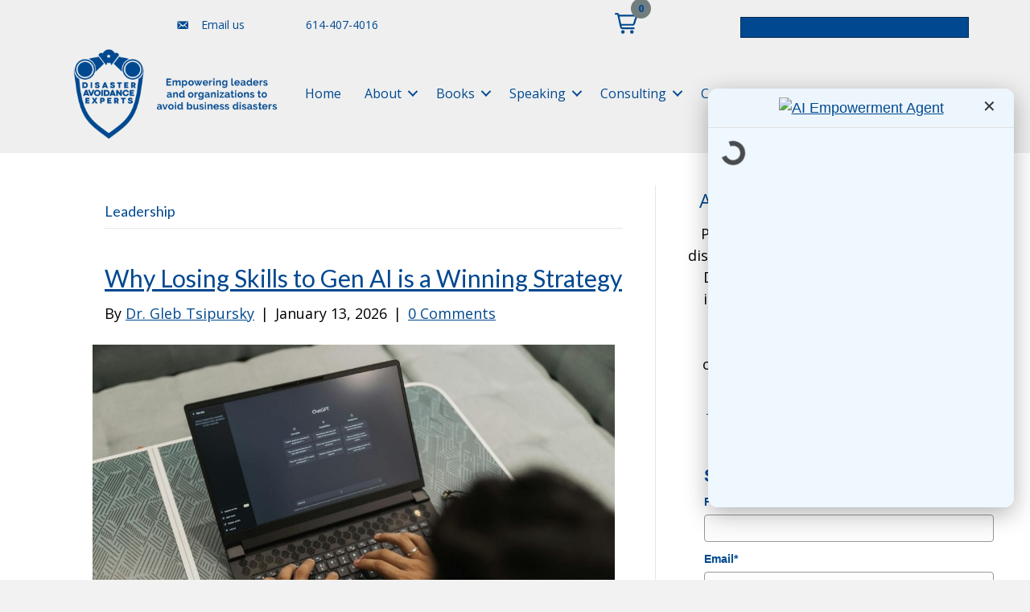

--- FILE ---
content_type: text/html; charset=UTF-8
request_url: https://disasteravoidanceexperts.com/category/leadership-organizational-development/
body_size: 32052
content:
<!DOCTYPE html>
<html lang="en-US" xmlns:og="http://ogp.me/ns#" xmlns:fb="http://ogp.me/ns/fb#">
<head>
<meta charset="UTF-8" />
<meta name='viewport' content='width=device-width, initial-scale=1.0' />
<meta http-equiv='X-UA-Compatible' content='IE=edge' />
<link rel="profile" href="https://gmpg.org/xfn/11" />
<meta name='robots' content='index, follow, max-image-preview:large, max-snippet:-1, max-video-preview:-1' />

	<!-- This site is optimized with the Yoast SEO plugin v26.7 - https://yoast.com/wordpress/plugins/seo/ -->
	<title>Leadership Archives - Disaster Avoidance Experts</title>
	<link rel="canonical" href="https://disasteravoidanceexperts.com/category/leadership-organizational-development/" />
	<link rel="next" href="https://disasteravoidanceexperts.com/category/leadership-organizational-development/page/2/" />
	<meta property="og:locale" content="en_US" />
	<meta property="og:type" content="article" />
	<meta property="og:title" content="Leadership Archives - Disaster Avoidance Experts" />
	<meta property="og:url" content="https://disasteravoidanceexperts.com/category/leadership-organizational-development/" />
	<meta property="og:site_name" content="Disaster Avoidance Experts" />
	<meta property="og:image" content="https://disasteravoidanceexperts.com/wp-content/uploads/2018/11/Gleb-headshot-square.jpg" />
	<meta property="og:image:width" content="2444" />
	<meta property="og:image:height" content="2023" />
	<meta property="og:image:type" content="image/jpeg" />
	<meta name="twitter:card" content="summary_large_image" />
	<script type="application/ld+json" class="yoast-schema-graph">{"@context":"https://schema.org","@graph":[{"@type":"CollectionPage","@id":"https://disasteravoidanceexperts.com/category/leadership-organizational-development/","url":"https://disasteravoidanceexperts.com/category/leadership-organizational-development/","name":"Leadership Archives - Disaster Avoidance Experts","isPartOf":{"@id":"https://disasteravoidanceexperts.com/#website"},"primaryImageOfPage":{"@id":"https://disasteravoidanceexperts.com/category/leadership-organizational-development/#primaryimage"},"image":{"@id":"https://disasteravoidanceexperts.com/category/leadership-organizational-development/#primaryimage"},"thumbnailUrl":"https://disasteravoidanceexperts.com/wp-content/uploads/2025/12/pexels-bertellifotografia-16094042.jpg","breadcrumb":{"@id":"https://disasteravoidanceexperts.com/category/leadership-organizational-development/#breadcrumb"},"inLanguage":"en-US"},{"@type":"ImageObject","inLanguage":"en-US","@id":"https://disasteravoidanceexperts.com/category/leadership-organizational-development/#primaryimage","url":"https://disasteravoidanceexperts.com/wp-content/uploads/2025/12/pexels-bertellifotografia-16094042.jpg","contentUrl":"https://disasteravoidanceexperts.com/wp-content/uploads/2025/12/pexels-bertellifotografia-16094042.jpg","width":1920,"height":1280,"caption":"Skills to Gen AI"},{"@type":"BreadcrumbList","@id":"https://disasteravoidanceexperts.com/category/leadership-organizational-development/#breadcrumb","itemListElement":[{"@type":"ListItem","position":1,"name":"Home","item":"https://disasteravoidanceexperts.com/"},{"@type":"ListItem","position":2,"name":"Leadership"}]},{"@type":"WebSite","@id":"https://disasteravoidanceexperts.com/#website","url":"https://disasteravoidanceexperts.com/","name":"Disaster Avoidance Experts","description":"Disaster Avoidance Experts","publisher":{"@id":"https://disasteravoidanceexperts.com/#organization"},"potentialAction":[{"@type":"SearchAction","target":{"@type":"EntryPoint","urlTemplate":"https://disasteravoidanceexperts.com/?s={search_term_string}"},"query-input":{"@type":"PropertyValueSpecification","valueRequired":true,"valueName":"search_term_string"}}],"inLanguage":"en-US"},{"@type":"Organization","@id":"https://disasteravoidanceexperts.com/#organization","name":"Disaster Avoidance Experts","url":"https://disasteravoidanceexperts.com/","logo":{"@type":"ImageObject","inLanguage":"en-US","@id":"https://disasteravoidanceexperts.com/#/schema/logo/image/","url":"https://disasteravoidanceexperts.com/wp-content/uploads/2019/06/DAE-SM-GIMG1.jpg","contentUrl":"https://disasteravoidanceexperts.com/wp-content/uploads/2019/06/DAE-SM-GIMG1.jpg","width":1200,"height":628,"caption":"Disaster Avoidance Experts"},"image":{"@id":"https://disasteravoidanceexperts.com/#/schema/logo/image/"},"sameAs":["https://www.facebook.com/DrGlebTsipursky/"]}]}</script>
	<!-- / Yoast SEO plugin. -->


<link rel='dns-prefetch' href='//use.fontawesome.com' />
<link rel='dns-prefetch' href='//fonts.googleapis.com' />
<link href='https://fonts.gstatic.com' crossorigin rel='preconnect' />
<link rel="alternate" type="application/rss+xml" title="Disaster Avoidance Experts &raquo; Feed" href="https://disasteravoidanceexperts.com/feed/" />
<link rel="alternate" type="application/rss+xml" title="Disaster Avoidance Experts &raquo; Comments Feed" href="https://disasteravoidanceexperts.com/comments/feed/" />
<script id="wpp-js" src="https://disasteravoidanceexperts.com/wp-content/plugins/wordpress-popular-posts/assets/js/wpp.min.js?ver=7.3.6" data-sampling="0" data-sampling-rate="100" data-api-url="https://disasteravoidanceexperts.com/wp-json/wordpress-popular-posts" data-post-id="0" data-token="559a8fb970" data-lang="0" data-debug="0"></script>
<link rel="alternate" type="application/rss+xml" title="Disaster Avoidance Experts &raquo; Leadership Category Feed" href="https://disasteravoidanceexperts.com/category/leadership-organizational-development/feed/" />
		<!-- This site uses the Google Analytics by ExactMetrics plugin v8.11.1 - Using Analytics tracking - https://www.exactmetrics.com/ -->
							<script src="//www.googletagmanager.com/gtag/js?id=G-VQB0JLJCZ4"  data-cfasync="false" data-wpfc-render="false" async></script>
			<script data-cfasync="false" data-wpfc-render="false">
				var em_version = '8.11.1';
				var em_track_user = true;
				var em_no_track_reason = '';
								var ExactMetricsDefaultLocations = {"page_location":"https:\/\/disasteravoidanceexperts.com\/category\/leadership-organizational-development\/"};
								if ( typeof ExactMetricsPrivacyGuardFilter === 'function' ) {
					var ExactMetricsLocations = (typeof ExactMetricsExcludeQuery === 'object') ? ExactMetricsPrivacyGuardFilter( ExactMetricsExcludeQuery ) : ExactMetricsPrivacyGuardFilter( ExactMetricsDefaultLocations );
				} else {
					var ExactMetricsLocations = (typeof ExactMetricsExcludeQuery === 'object') ? ExactMetricsExcludeQuery : ExactMetricsDefaultLocations;
				}

								var disableStrs = [
										'ga-disable-G-VQB0JLJCZ4',
									];

				/* Function to detect opted out users */
				function __gtagTrackerIsOptedOut() {
					for (var index = 0; index < disableStrs.length; index++) {
						if (document.cookie.indexOf(disableStrs[index] + '=true') > -1) {
							return true;
						}
					}

					return false;
				}

				/* Disable tracking if the opt-out cookie exists. */
				if (__gtagTrackerIsOptedOut()) {
					for (var index = 0; index < disableStrs.length; index++) {
						window[disableStrs[index]] = true;
					}
				}

				/* Opt-out function */
				function __gtagTrackerOptout() {
					for (var index = 0; index < disableStrs.length; index++) {
						document.cookie = disableStrs[index] + '=true; expires=Thu, 31 Dec 2099 23:59:59 UTC; path=/';
						window[disableStrs[index]] = true;
					}
				}

				if ('undefined' === typeof gaOptout) {
					function gaOptout() {
						__gtagTrackerOptout();
					}
				}
								window.dataLayer = window.dataLayer || [];

				window.ExactMetricsDualTracker = {
					helpers: {},
					trackers: {},
				};
				if (em_track_user) {
					function __gtagDataLayer() {
						dataLayer.push(arguments);
					}

					function __gtagTracker(type, name, parameters) {
						if (!parameters) {
							parameters = {};
						}

						if (parameters.send_to) {
							__gtagDataLayer.apply(null, arguments);
							return;
						}

						if (type === 'event') {
														parameters.send_to = exactmetrics_frontend.v4_id;
							var hookName = name;
							if (typeof parameters['event_category'] !== 'undefined') {
								hookName = parameters['event_category'] + ':' + name;
							}

							if (typeof ExactMetricsDualTracker.trackers[hookName] !== 'undefined') {
								ExactMetricsDualTracker.trackers[hookName](parameters);
							} else {
								__gtagDataLayer('event', name, parameters);
							}
							
						} else {
							__gtagDataLayer.apply(null, arguments);
						}
					}

					__gtagTracker('js', new Date());
					__gtagTracker('set', {
						'developer_id.dNDMyYj': true,
											});
					if ( ExactMetricsLocations.page_location ) {
						__gtagTracker('set', ExactMetricsLocations);
					}
										__gtagTracker('config', 'G-VQB0JLJCZ4', {"forceSSL":"true"} );
										window.gtag = __gtagTracker;										(function () {
						/* https://developers.google.com/analytics/devguides/collection/analyticsjs/ */
						/* ga and __gaTracker compatibility shim. */
						var noopfn = function () {
							return null;
						};
						var newtracker = function () {
							return new Tracker();
						};
						var Tracker = function () {
							return null;
						};
						var p = Tracker.prototype;
						p.get = noopfn;
						p.set = noopfn;
						p.send = function () {
							var args = Array.prototype.slice.call(arguments);
							args.unshift('send');
							__gaTracker.apply(null, args);
						};
						var __gaTracker = function () {
							var len = arguments.length;
							if (len === 0) {
								return;
							}
							var f = arguments[len - 1];
							if (typeof f !== 'object' || f === null || typeof f.hitCallback !== 'function') {
								if ('send' === arguments[0]) {
									var hitConverted, hitObject = false, action;
									if ('event' === arguments[1]) {
										if ('undefined' !== typeof arguments[3]) {
											hitObject = {
												'eventAction': arguments[3],
												'eventCategory': arguments[2],
												'eventLabel': arguments[4],
												'value': arguments[5] ? arguments[5] : 1,
											}
										}
									}
									if ('pageview' === arguments[1]) {
										if ('undefined' !== typeof arguments[2]) {
											hitObject = {
												'eventAction': 'page_view',
												'page_path': arguments[2],
											}
										}
									}
									if (typeof arguments[2] === 'object') {
										hitObject = arguments[2];
									}
									if (typeof arguments[5] === 'object') {
										Object.assign(hitObject, arguments[5]);
									}
									if ('undefined' !== typeof arguments[1].hitType) {
										hitObject = arguments[1];
										if ('pageview' === hitObject.hitType) {
											hitObject.eventAction = 'page_view';
										}
									}
									if (hitObject) {
										action = 'timing' === arguments[1].hitType ? 'timing_complete' : hitObject.eventAction;
										hitConverted = mapArgs(hitObject);
										__gtagTracker('event', action, hitConverted);
									}
								}
								return;
							}

							function mapArgs(args) {
								var arg, hit = {};
								var gaMap = {
									'eventCategory': 'event_category',
									'eventAction': 'event_action',
									'eventLabel': 'event_label',
									'eventValue': 'event_value',
									'nonInteraction': 'non_interaction',
									'timingCategory': 'event_category',
									'timingVar': 'name',
									'timingValue': 'value',
									'timingLabel': 'event_label',
									'page': 'page_path',
									'location': 'page_location',
									'title': 'page_title',
									'referrer' : 'page_referrer',
								};
								for (arg in args) {
																		if (!(!args.hasOwnProperty(arg) || !gaMap.hasOwnProperty(arg))) {
										hit[gaMap[arg]] = args[arg];
									} else {
										hit[arg] = args[arg];
									}
								}
								return hit;
							}

							try {
								f.hitCallback();
							} catch (ex) {
							}
						};
						__gaTracker.create = newtracker;
						__gaTracker.getByName = newtracker;
						__gaTracker.getAll = function () {
							return [];
						};
						__gaTracker.remove = noopfn;
						__gaTracker.loaded = true;
						window['__gaTracker'] = __gaTracker;
					})();
									} else {
										console.log("");
					(function () {
						function __gtagTracker() {
							return null;
						}

						window['__gtagTracker'] = __gtagTracker;
						window['gtag'] = __gtagTracker;
					})();
									}
			</script>
							<!-- / Google Analytics by ExactMetrics -->
		<style id='wp-img-auto-sizes-contain-inline-css'>
img:is([sizes=auto i],[sizes^="auto," i]){contain-intrinsic-size:3000px 1500px}
/*# sourceURL=wp-img-auto-sizes-contain-inline-css */
</style>
<style id='wp-emoji-styles-inline-css'>

	img.wp-smiley, img.emoji {
		display: inline !important;
		border: none !important;
		box-shadow: none !important;
		height: 1em !important;
		width: 1em !important;
		margin: 0 0.07em !important;
		vertical-align: -0.1em !important;
		background: none !important;
		padding: 0 !important;
	}
/*# sourceURL=wp-emoji-styles-inline-css */
</style>
<link rel='stylesheet' id='wp-block-library-css' href='https://disasteravoidanceexperts.com/wp-includes/css/dist/block-library/style.min.css?ver=6.9' media='all' />
<style id='global-styles-inline-css'>
:root{--wp--preset--aspect-ratio--square: 1;--wp--preset--aspect-ratio--4-3: 4/3;--wp--preset--aspect-ratio--3-4: 3/4;--wp--preset--aspect-ratio--3-2: 3/2;--wp--preset--aspect-ratio--2-3: 2/3;--wp--preset--aspect-ratio--16-9: 16/9;--wp--preset--aspect-ratio--9-16: 9/16;--wp--preset--color--black: #000000;--wp--preset--color--cyan-bluish-gray: #abb8c3;--wp--preset--color--white: #ffffff;--wp--preset--color--pale-pink: #f78da7;--wp--preset--color--vivid-red: #cf2e2e;--wp--preset--color--luminous-vivid-orange: #ff6900;--wp--preset--color--luminous-vivid-amber: #fcb900;--wp--preset--color--light-green-cyan: #7bdcb5;--wp--preset--color--vivid-green-cyan: #00d084;--wp--preset--color--pale-cyan-blue: #8ed1fc;--wp--preset--color--vivid-cyan-blue: #0693e3;--wp--preset--color--vivid-purple: #9b51e0;--wp--preset--color--fl-heading-text: #004890;--wp--preset--color--fl-body-bg: #f2f2f2;--wp--preset--color--fl-body-text: #000000;--wp--preset--color--fl-accent: #004990;--wp--preset--color--fl-accent-hover: #717c7d;--wp--preset--color--fl-topbar-bg: #ffffff;--wp--preset--color--fl-topbar-text: #000000;--wp--preset--color--fl-topbar-link: #004890;--wp--preset--color--fl-topbar-hover: #717c7d;--wp--preset--color--fl-header-bg: #ffffff;--wp--preset--color--fl-header-text: #000000;--wp--preset--color--fl-header-link: #004890;--wp--preset--color--fl-header-hover: #717c7d;--wp--preset--color--fl-nav-bg: #1e73be;--wp--preset--color--fl-nav-link: #004890;--wp--preset--color--fl-nav-hover: #717c7d;--wp--preset--color--fl-content-bg: #ffffff;--wp--preset--color--fl-footer-widgets-bg: #ffffff;--wp--preset--color--fl-footer-widgets-text: #808080;--wp--preset--color--fl-footer-widgets-link: #428bca;--wp--preset--color--fl-footer-widgets-hover: #428bca;--wp--preset--color--fl-footer-bg: #ffffff;--wp--preset--color--fl-footer-text: #000000;--wp--preset--color--fl-footer-link: #004890;--wp--preset--color--fl-footer-hover: #717c7d;--wp--preset--gradient--vivid-cyan-blue-to-vivid-purple: linear-gradient(135deg,rgb(6,147,227) 0%,rgb(155,81,224) 100%);--wp--preset--gradient--light-green-cyan-to-vivid-green-cyan: linear-gradient(135deg,rgb(122,220,180) 0%,rgb(0,208,130) 100%);--wp--preset--gradient--luminous-vivid-amber-to-luminous-vivid-orange: linear-gradient(135deg,rgb(252,185,0) 0%,rgb(255,105,0) 100%);--wp--preset--gradient--luminous-vivid-orange-to-vivid-red: linear-gradient(135deg,rgb(255,105,0) 0%,rgb(207,46,46) 100%);--wp--preset--gradient--very-light-gray-to-cyan-bluish-gray: linear-gradient(135deg,rgb(238,238,238) 0%,rgb(169,184,195) 100%);--wp--preset--gradient--cool-to-warm-spectrum: linear-gradient(135deg,rgb(74,234,220) 0%,rgb(151,120,209) 20%,rgb(207,42,186) 40%,rgb(238,44,130) 60%,rgb(251,105,98) 80%,rgb(254,248,76) 100%);--wp--preset--gradient--blush-light-purple: linear-gradient(135deg,rgb(255,206,236) 0%,rgb(152,150,240) 100%);--wp--preset--gradient--blush-bordeaux: linear-gradient(135deg,rgb(254,205,165) 0%,rgb(254,45,45) 50%,rgb(107,0,62) 100%);--wp--preset--gradient--luminous-dusk: linear-gradient(135deg,rgb(255,203,112) 0%,rgb(199,81,192) 50%,rgb(65,88,208) 100%);--wp--preset--gradient--pale-ocean: linear-gradient(135deg,rgb(255,245,203) 0%,rgb(182,227,212) 50%,rgb(51,167,181) 100%);--wp--preset--gradient--electric-grass: linear-gradient(135deg,rgb(202,248,128) 0%,rgb(113,206,126) 100%);--wp--preset--gradient--midnight: linear-gradient(135deg,rgb(2,3,129) 0%,rgb(40,116,252) 100%);--wp--preset--font-size--small: 13px;--wp--preset--font-size--medium: 20px;--wp--preset--font-size--large: 36px;--wp--preset--font-size--x-large: 42px;--wp--preset--spacing--20: 0.44rem;--wp--preset--spacing--30: 0.67rem;--wp--preset--spacing--40: 1rem;--wp--preset--spacing--50: 1.5rem;--wp--preset--spacing--60: 2.25rem;--wp--preset--spacing--70: 3.38rem;--wp--preset--spacing--80: 5.06rem;--wp--preset--shadow--natural: 6px 6px 9px rgba(0, 0, 0, 0.2);--wp--preset--shadow--deep: 12px 12px 50px rgba(0, 0, 0, 0.4);--wp--preset--shadow--sharp: 6px 6px 0px rgba(0, 0, 0, 0.2);--wp--preset--shadow--outlined: 6px 6px 0px -3px rgb(255, 255, 255), 6px 6px rgb(0, 0, 0);--wp--preset--shadow--crisp: 6px 6px 0px rgb(0, 0, 0);}:where(.is-layout-flex){gap: 0.5em;}:where(.is-layout-grid){gap: 0.5em;}body .is-layout-flex{display: flex;}.is-layout-flex{flex-wrap: wrap;align-items: center;}.is-layout-flex > :is(*, div){margin: 0;}body .is-layout-grid{display: grid;}.is-layout-grid > :is(*, div){margin: 0;}:where(.wp-block-columns.is-layout-flex){gap: 2em;}:where(.wp-block-columns.is-layout-grid){gap: 2em;}:where(.wp-block-post-template.is-layout-flex){gap: 1.25em;}:where(.wp-block-post-template.is-layout-grid){gap: 1.25em;}.has-black-color{color: var(--wp--preset--color--black) !important;}.has-cyan-bluish-gray-color{color: var(--wp--preset--color--cyan-bluish-gray) !important;}.has-white-color{color: var(--wp--preset--color--white) !important;}.has-pale-pink-color{color: var(--wp--preset--color--pale-pink) !important;}.has-vivid-red-color{color: var(--wp--preset--color--vivid-red) !important;}.has-luminous-vivid-orange-color{color: var(--wp--preset--color--luminous-vivid-orange) !important;}.has-luminous-vivid-amber-color{color: var(--wp--preset--color--luminous-vivid-amber) !important;}.has-light-green-cyan-color{color: var(--wp--preset--color--light-green-cyan) !important;}.has-vivid-green-cyan-color{color: var(--wp--preset--color--vivid-green-cyan) !important;}.has-pale-cyan-blue-color{color: var(--wp--preset--color--pale-cyan-blue) !important;}.has-vivid-cyan-blue-color{color: var(--wp--preset--color--vivid-cyan-blue) !important;}.has-vivid-purple-color{color: var(--wp--preset--color--vivid-purple) !important;}.has-black-background-color{background-color: var(--wp--preset--color--black) !important;}.has-cyan-bluish-gray-background-color{background-color: var(--wp--preset--color--cyan-bluish-gray) !important;}.has-white-background-color{background-color: var(--wp--preset--color--white) !important;}.has-pale-pink-background-color{background-color: var(--wp--preset--color--pale-pink) !important;}.has-vivid-red-background-color{background-color: var(--wp--preset--color--vivid-red) !important;}.has-luminous-vivid-orange-background-color{background-color: var(--wp--preset--color--luminous-vivid-orange) !important;}.has-luminous-vivid-amber-background-color{background-color: var(--wp--preset--color--luminous-vivid-amber) !important;}.has-light-green-cyan-background-color{background-color: var(--wp--preset--color--light-green-cyan) !important;}.has-vivid-green-cyan-background-color{background-color: var(--wp--preset--color--vivid-green-cyan) !important;}.has-pale-cyan-blue-background-color{background-color: var(--wp--preset--color--pale-cyan-blue) !important;}.has-vivid-cyan-blue-background-color{background-color: var(--wp--preset--color--vivid-cyan-blue) !important;}.has-vivid-purple-background-color{background-color: var(--wp--preset--color--vivid-purple) !important;}.has-black-border-color{border-color: var(--wp--preset--color--black) !important;}.has-cyan-bluish-gray-border-color{border-color: var(--wp--preset--color--cyan-bluish-gray) !important;}.has-white-border-color{border-color: var(--wp--preset--color--white) !important;}.has-pale-pink-border-color{border-color: var(--wp--preset--color--pale-pink) !important;}.has-vivid-red-border-color{border-color: var(--wp--preset--color--vivid-red) !important;}.has-luminous-vivid-orange-border-color{border-color: var(--wp--preset--color--luminous-vivid-orange) !important;}.has-luminous-vivid-amber-border-color{border-color: var(--wp--preset--color--luminous-vivid-amber) !important;}.has-light-green-cyan-border-color{border-color: var(--wp--preset--color--light-green-cyan) !important;}.has-vivid-green-cyan-border-color{border-color: var(--wp--preset--color--vivid-green-cyan) !important;}.has-pale-cyan-blue-border-color{border-color: var(--wp--preset--color--pale-cyan-blue) !important;}.has-vivid-cyan-blue-border-color{border-color: var(--wp--preset--color--vivid-cyan-blue) !important;}.has-vivid-purple-border-color{border-color: var(--wp--preset--color--vivid-purple) !important;}.has-vivid-cyan-blue-to-vivid-purple-gradient-background{background: var(--wp--preset--gradient--vivid-cyan-blue-to-vivid-purple) !important;}.has-light-green-cyan-to-vivid-green-cyan-gradient-background{background: var(--wp--preset--gradient--light-green-cyan-to-vivid-green-cyan) !important;}.has-luminous-vivid-amber-to-luminous-vivid-orange-gradient-background{background: var(--wp--preset--gradient--luminous-vivid-amber-to-luminous-vivid-orange) !important;}.has-luminous-vivid-orange-to-vivid-red-gradient-background{background: var(--wp--preset--gradient--luminous-vivid-orange-to-vivid-red) !important;}.has-very-light-gray-to-cyan-bluish-gray-gradient-background{background: var(--wp--preset--gradient--very-light-gray-to-cyan-bluish-gray) !important;}.has-cool-to-warm-spectrum-gradient-background{background: var(--wp--preset--gradient--cool-to-warm-spectrum) !important;}.has-blush-light-purple-gradient-background{background: var(--wp--preset--gradient--blush-light-purple) !important;}.has-blush-bordeaux-gradient-background{background: var(--wp--preset--gradient--blush-bordeaux) !important;}.has-luminous-dusk-gradient-background{background: var(--wp--preset--gradient--luminous-dusk) !important;}.has-pale-ocean-gradient-background{background: var(--wp--preset--gradient--pale-ocean) !important;}.has-electric-grass-gradient-background{background: var(--wp--preset--gradient--electric-grass) !important;}.has-midnight-gradient-background{background: var(--wp--preset--gradient--midnight) !important;}.has-small-font-size{font-size: var(--wp--preset--font-size--small) !important;}.has-medium-font-size{font-size: var(--wp--preset--font-size--medium) !important;}.has-large-font-size{font-size: var(--wp--preset--font-size--large) !important;}.has-x-large-font-size{font-size: var(--wp--preset--font-size--x-large) !important;}
/*# sourceURL=global-styles-inline-css */
</style>

<style id='classic-theme-styles-inline-css'>
/*! This file is auto-generated */
.wp-block-button__link{color:#fff;background-color:#32373c;border-radius:9999px;box-shadow:none;text-decoration:none;padding:calc(.667em + 2px) calc(1.333em + 2px);font-size:1.125em}.wp-block-file__button{background:#32373c;color:#fff;text-decoration:none}
/*# sourceURL=/wp-includes/css/classic-themes.min.css */
</style>
<style id='font-awesome-svg-styles-default-inline-css'>
.svg-inline--fa {
  display: inline-block;
  height: 1em;
  overflow: visible;
  vertical-align: -.125em;
}
/*# sourceURL=font-awesome-svg-styles-default-inline-css */
</style>
<link rel='stylesheet' id='font-awesome-svg-styles-css' href='https://disasteravoidanceexperts.com/wp-content/uploads/font-awesome/v7.0.0/css/svg-with-js.css' media='all' />
<style id='font-awesome-svg-styles-inline-css'>
   .wp-block-font-awesome-icon svg::before,
   .wp-rich-text-font-awesome-icon svg::before {content: unset;}
/*# sourceURL=font-awesome-svg-styles-inline-css */
</style>
<link rel='stylesheet' id='bcct_style-css' href='https://disasteravoidanceexperts.com/wp-content/plugins/better-click-to-tweet/assets/css/styles.css?ver=3.0' media='all' />
<link rel='stylesheet' id='redux-extendify-styles-css' href='https://disasteravoidanceexperts.com/wp-content/plugins/worth-the-read/options/assets/css/extendify-utilities.css?ver=4.4.5' media='all' />
<link rel='stylesheet' id='wtr-css-css' href='https://disasteravoidanceexperts.com/wp-content/plugins/worth-the-read/css/wtr.css?ver=6.9' media='all' />
<link rel='stylesheet' id='dashicons-css' href='https://disasteravoidanceexperts.com/wp-includes/css/dashicons.min.css?ver=6.9' media='all' />
<link rel='stylesheet' id='fl-builder-layout-bundle-f5a9526f9fd1209feaa28bce55ae4b12-css' href='https://disasteravoidanceexperts.com/wp-content/uploads/bb-plugin/cache/f5a9526f9fd1209feaa28bce55ae4b12-layout-bundle.css?ver=2.10.0.5-1.5.2.1' media='all' />
<link rel='stylesheet' id='megamenu-css' href='https://disasteravoidanceexperts.com/wp-content/uploads/maxmegamenu/style.css?ver=940965' media='all' />
<link rel='stylesheet' id='wordpress-popular-posts-css-css' href='https://disasteravoidanceexperts.com/wp-content/plugins/wordpress-popular-posts/assets/css/wpp.css?ver=7.3.6' media='all' />
<link rel='stylesheet' id='font-awesome-official-css' href='https://use.fontawesome.com/releases/v7.0.0/css/all.css' media='all' integrity="sha384-tGBVFh2h9Zcme3k9gJLbGqDpD+jRd419j/6N32rharcTZa1X6xgxug6pFMGonjxU" crossorigin="anonymous" />
<link rel='stylesheet' id='simple-social-icons-font-css' href='https://disasteravoidanceexperts.com/wp-content/plugins/simple-social-icons/css/style.css?ver=4.0.0' media='all' />
<link rel='stylesheet' id='shopwp-styles-frontend-all-css' href='https://disasteravoidanceexperts.com/wp-content/plugins/shopwp-pro/dist/public.min.css?ver=1637326643' media='all' />
<link rel='stylesheet' id='jquery-magnificpopup-css' href='https://disasteravoidanceexperts.com/wp-content/plugins/bb-plugin/css/jquery.magnificpopup.min.css?ver=2.10.0.5' media='all' />
<link rel='stylesheet' id='bootstrap-css' href='https://disasteravoidanceexperts.com/wp-content/themes/bb-theme/css/bootstrap.min.css?ver=1.7.19.1' media='all' />
<link rel='stylesheet' id='fl-automator-skin-css' href='https://disasteravoidanceexperts.com/wp-content/uploads/bb-theme/skin-693221031d041.css?ver=1.7.19.1' media='all' />
<link rel='stylesheet' id='fl-child-theme-css' href='https://disasteravoidanceexperts.com/wp-content/themes/bb-theme-child/style.css?ver=6.9' media='all' />
<link rel='stylesheet' id='fl-builder-google-fonts-12fd8ea1502ee19977e8b503ca51380e-css' href='//fonts.googleapis.com/css?family=Open+Sans%3A300%2C400%2C700%7CLato%3A400%7CRoboto+Condensed%3A400&#038;ver=6.9' media='all' />
<link rel='stylesheet' id='font-awesome-official-v4shim-css' href='https://use.fontawesome.com/releases/v7.0.0/css/v4-shims.css' media='all' integrity="sha384-NNMojup/wze+7MYNfppFkt1PyEfFX0wIGvCNanAQxX/+oI4LFnrP0EzKH7HTqLke" crossorigin="anonymous" />
<script src="https://disasteravoidanceexperts.com/wp-content/plugins/google-analytics-dashboard-for-wp/assets/js/frontend-gtag.min.js?ver=8.11.1" id="exactmetrics-frontend-script-js" async data-wp-strategy="async"></script>
<script data-cfasync="false" data-wpfc-render="false" id='exactmetrics-frontend-script-js-extra'>var exactmetrics_frontend = {"js_events_tracking":"true","download_extensions":"zip,mp3,mpeg,pdf,docx,pptx,xlsx,rar","inbound_paths":"[{\"path\":\"\\\/go\\\/\",\"label\":\"affiliate\"},{\"path\":\"\\\/recommend\\\/\",\"label\":\"affiliate\"}]","home_url":"https:\/\/disasteravoidanceexperts.com","hash_tracking":"false","v4_id":"G-VQB0JLJCZ4"};</script>
<script src="https://disasteravoidanceexperts.com/wp-includes/js/jquery/jquery.min.js?ver=3.7.1" id="jquery-core-js"></script>
<script src="https://disasteravoidanceexperts.com/wp-includes/js/jquery/jquery-migrate.min.js?ver=3.4.1" id="jquery-migrate-js"></script>
<link rel="https://api.w.org/" href="https://disasteravoidanceexperts.com/wp-json/" /><link rel="alternate" title="JSON" type="application/json" href="https://disasteravoidanceexperts.com/wp-json/wp/v2/categories/15" /><link rel="EditURI" type="application/rsd+xml" title="RSD" href="https://disasteravoidanceexperts.com/xmlrpc.php?rsd" />
<meta name="generator" content="WordPress 6.9" />
<style type="text/css" id="tve_global_variables">:root{--tcb-color-0:rgb(113, 124, 125);--tcb-color-0-h:184;--tcb-color-0-s:5%;--tcb-color-0-l:46%;--tcb-color-0-a:1;--tcb-color-1:rgb(255, 255, 255);--tcb-color-1-h:0;--tcb-color-1-s:0%;--tcb-color-1-l:100%;--tcb-color-1-a:1;--tcb-background-author-image:url(https://secure.gravatar.com/avatar/8a47c1dcab0f9c81aa4d879c614eb15f02510a03578533e7d88e86cd7f8cbd6f?s=256&r=g);--tcb-background-user-image:url();--tcb-background-featured-image-thumbnail:url(https://disasteravoidanceexperts.com/wp-content/uploads/2025/12/pexels-bertellifotografia-16094042.jpg);}</style><meta name="generator" content="Redux 4.4.5" /><style type="text/css">.wtr-time-wrap{ 
	/* wraps the entire label */
	margin: 0 10px;

}
.wtr-time-number{ 
	/* applies only to the number */
	
}</style>            <style id="wpp-loading-animation-styles">@-webkit-keyframes bgslide{from{background-position-x:0}to{background-position-x:-200%}}@keyframes bgslide{from{background-position-x:0}to{background-position-x:-200%}}.wpp-widget-block-placeholder,.wpp-shortcode-placeholder{margin:0 auto;width:60px;height:3px;background:#dd3737;background:linear-gradient(90deg,#dd3737 0%,#571313 10%,#dd3737 100%);background-size:200% auto;border-radius:3px;-webkit-animation:bgslide 1s infinite linear;animation:bgslide 1s infinite linear}</style>
            <style type="text/css" id="thrive-default-styles"></style><link rel="icon" href="https://disasteravoidanceexperts.com/wp-content/uploads/2018/11/cropped-DAE_favicon-32x32.png" sizes="32x32" />
<link rel="icon" href="https://disasteravoidanceexperts.com/wp-content/uploads/2018/11/cropped-DAE_favicon-192x192.png" sizes="192x192" />
<link rel="apple-touch-icon" href="https://disasteravoidanceexperts.com/wp-content/uploads/2018/11/cropped-DAE_favicon-180x180.png" />
<meta name="msapplication-TileImage" content="https://disasteravoidanceexperts.com/wp-content/uploads/2018/11/cropped-DAE_favicon-270x270.png" />
		<style id="wp-custom-css">
			
.header-social {
  display: flex;
  gap: 10px;
  justify-content: center; /* center-aligns the icons */
  padding: 10px;
}

.header-social a {
  color: #004990;
  font-size: 18px;
  text-decoration: none;
  transition: color 0.3s ease;
}

.header-social a:hover {
  color: #0073e6;
}

.header-social .x-icon {
  vertical-align: middle;
  margin-top: 1px;
  transition: fill 0.3s ease;
}

.header-social a:hover .x-icon {
  fill: #0073e6;
}


.social-links a{
	font-family: font-awesome;
}

/* For entire site */
a {
     color: #004990;
}
a:hover {
     color: #004990;
     text-decoration: none;
}
a:visited {
     color: #004990;
}
a { text-decoration:underline; }


#inmedia
	a{text-decoration:none;}

#client
	a{text-decoration:none;}

#book
	a{text-decoration:none;}

#testimonial
	a{text-decoration:none;}

#Testimonials
	a{text-decoration:none;}

#blog
	a{text-decoration:none;}

#Consulting
	a{text-decoration:none;}

#Coaching
	a{text-decoration:none;}

#Speaking
	a{text-decoration:none;}

#VideoSummaries
	a{text-decoration:none;}

#TextSummaries
	a{text-decoration:none;}

#OnlineCourse
	a{text-decoration:none;}

#ExecutiveMastermind
	a{text-decoration:none;}

#ExecutiveCoaching
	a{text-decoration:none;}

#MeetingPlanners
	a{text-decoration:none;}

#SampleVideo
	a{text-decoration:none;}

#FRP
	a{text-decoration:none;}

#Clients
	a{text-decoration:none;}

#ExploreGleb
	a{text-decoration:none;}

#ExploreGleb2
	a{text-decoration:none;}

#CaseStudies
	a{text-decoration:none;}

#CoachingforCoaches
	a{text-decoration:none;}

#CoachingPackages
	a{text-decoration:none;}

#bookb
a{text-decoration:none;}

#APWDMGE
a{text-decoration:none;}

#Services
a{text-decoration:none;}

#Blog
a{text-decoration:none;}


		</style>
		<style id="wtr_settings-dynamic-css" title="dynamic-css" class="redux-options-output">.wtr-time-wrap{color:#CCCCCC;font-size:16px;}</style><style type="text/css">/** Mega Menu CSS: fs **/</style>

<!-- START - Heateor Open Graph Meta Tags 1.1.12 -->
<link rel="canonical" href="https://disasteravoidanceexperts.com/category/leadership-organizational-development/"/>
<meta property="og:locale" content="en_US"/>
<meta property="og:site_name" content="Disaster Avoidance Experts"/>
<meta property="og:title" content="Leadership"/>
<meta property="og:url" content="https://disasteravoidanceexperts.com/category/leadership-organizational-development/"/>
<meta property="og:type" content="article"/>
<meta property="og:description" content="Disaster Avoidance Experts"/>
<meta name="twitter:title" content="Leadership"/>
<meta name="twitter:url" content="https://disasteravoidanceexperts.com/category/leadership-organizational-development/"/>
<meta name="twitter:description" content="Disaster Avoidance Experts"/>
<meta name="twitter:card" content="summary_large_image"/>
<meta itemprop="name" content="Leadership"/>
<meta itemprop="description" content="Disaster Avoidance Experts"/>
<!-- END - Heateor Open Graph Meta Tags -->

<script id="fl-theme-custom-js"><script type='text/javascript'>!function(d,s,id){var js,fjs=d.getElementsByTagName(s)[0],p=/^http:/.test(d.location)?'http':'http';if(!d.getElementById(id)){js=d.createElement(s);js.id=id;js.src=p+'://static1.twitcount.com/js/twitcount.js';fjs.parentNode.insertBefore(js,fjs);}}(document, 'script', 'twitcount_plugins');</script>

</script>
</head>
<body class="archive category category-leadership-organizational-development category-15 wp-theme-bb-theme wp-child-theme-bb-theme-child fl-builder-2-10-0-5 fl-themer-1-5-2-1 fl-theme-1-7-19-1 fl-no-js fl-theme-builder-header fl-theme-builder-header-header fl-theme-builder-footer fl-theme-builder-footer-footer fl-framework-bootstrap fl-preset-default fl-full-width fl-scroll-to-top fl-search-active fl-submenu-indicator fl-submenu-toggle fl-nav-collapse-menu shopwp" itemscope="itemscope" itemtype="https://schema.org/WebPage">
<a aria-label="Skip to content" class="fl-screen-reader-text" href="#fl-main-content">Skip to content</a><div class="fl-page">
	<header class="fl-builder-content fl-builder-content-769 fl-builder-global-templates-locked" data-post-id="769" data-type="header" data-sticky="1" data-sticky-on="" data-sticky-breakpoint="medium" data-shrink="1" data-overlay="0" data-overlay-bg="transparent" data-shrink-image-height="50px" role="banner" itemscope="itemscope" itemtype="http://schema.org/WPHeader"><div class="fl-row fl-row-full-width fl-row-bg-color fl-node-5a4946ba6e067 fl-row-custom-height fl-row-align-center" data-node="5a4946ba6e067">
	<div class="fl-row-content-wrap">
						<div class="fl-row-content fl-row-fixed-width fl-node-content">
		
<div class="fl-col-group fl-node-5d305c10dfb5a fl-col-group-equal-height fl-col-group-align-center" data-node="5d305c10dfb5a">
			<div class="fl-col fl-node-5d305c10e0033 fl-col-bg-color fl-col-small" data-node="5d305c10e0033">
	<div class="fl-col-content fl-node-content"><div class="fl-module fl-module-icon fl-node-5c86a264b5ec3" data-node="5c86a264b5ec3">
	<div class="fl-module-content fl-node-content">
		<div class="fl-icon-wrap">
	<span class="fl-icon">
								<a href="mailto:gleb@disasteravoidanceexperts.com" target="_blank"  tabindex="-1" aria-hidden="true" aria-labelledby="fl-icon-text-5c86a264b5ec3" rel="noopener" >
							<i class="dashicons dashicons-before dashicons-email-alt" aria-hidden="true"></i>
						</a>
			</span>
			<div id="fl-icon-text-5c86a264b5ec3" class="fl-icon-text">
						<a href="mailto:gleb@disasteravoidanceexperts.com" target="_blank"  class="fl-icon-text-link fl-icon-text-wrap" rel="noopener" >
						<p><a href="mailto:info@disasteravoidanceexperts.com" target="_blank" rel="noopener"><span style="font-size: 14px;">Email us</span></a></p>						</a>
					</div>
	</div>
	</div>
</div>
</div>
</div>
			<div class="fl-col fl-node-5d305c10e0071 fl-col-bg-color fl-col-small" data-node="5d305c10e0071">
	<div class="fl-col-content fl-node-content"><div class="fl-module fl-module-icon fl-node-5cac70a58373c" data-node="5cac70a58373c">
	<div class="fl-module-content fl-node-content">
		<div class="fl-icon-wrap">
	<span class="fl-icon">
				<i class="fas fa-phone" aria-hidden="true"></i>
					</span>
			<div id="fl-icon-text-5cac70a58373c" class="fl-icon-text fl-icon-text-wrap">
						<p><span style="font-size: 14px;">614-407-4016</span></p>					</div>
	</div>
	</div>
</div>
</div>
</div>
			<div class="fl-col fl-node-5d305c10e00ae fl-col-bg-color fl-col-small" data-node="5d305c10e00ae">
	<div class="fl-col-content fl-node-content"><div class="fl-module fl-module-icon-group fl-node-uadsc254ft0x" data-node="uadsc254ft0x">
	<div class="fl-module-content fl-node-content">
		<div class="fl-icon-group">
	<span class="fl-icon">
								<a href="https://www.facebook.com/DrGlebTsipursky" target="_blank" rel="noopener" >
							<i class="fa-brands fab fa-facebook-f" aria-hidden="true"></i>
						</a>
			</span>
		<span class="fl-icon">
								<a href="https://www.instagram.com/dr_gleb_tsipursky" target="_blank" rel="noopener" >
							<i class="fa-brands fab fa-instagram" aria-hidden="true"></i>
						</a>
			</span>
		<span class="fl-icon">
								<a href="https://www.linkedin.com/in/dr-gleb-tsipursky" target="_blank" rel="noopener" >
							<i class="fa-brands fab fa-linkedin" aria-hidden="true"></i>
						</a>
			</span>
		<span class="fl-icon">
								<a href="http://feeds.feedburner.com/DisasterAvoidanceExperts" target="_blank" rel="noopener" >
							<i class="fas fa-rss" aria-hidden="true"></i>
						</a>
			</span>
		<span class="fl-icon">
								<a href="https://x.com/gleb_tsipursky" target="_blank" rel="noopener" >
							<i class="fa-brands fab fa-x-twitter" aria-hidden="true"></i>
						</a>
			</span>
		<span class="fl-icon">
								<a href="https://www.youtube.com/user/gleb1111" target="_blank" rel="noopener" >
							<i class="fa-brands fab fa-youtube" aria-hidden="true"></i>
						</a>
			</span>
		<span class="fl-icon">
								<a href="https://podcasts.apple.com/us/podcast/wise-decision-maker-show/id1558000276" target="_blank" rel="noopener" >
							<i class="fas fa-podcast" aria-hidden="true"></i>
						</a>
			</span>
	</div>
	</div>
</div>
</div>
</div>
			<div class="fl-col fl-node-5fa35056160d1 fl-col-bg-color fl-col-small" data-node="5fa35056160d1">
	<div class="fl-col-content fl-node-content"><div  class="fl-module fl-module-html fl-html fl-node-5de1063c8a3a1" data-node="5de1063c8a3a1">
	
<div
   data-wpshopify-component
   data-wpshopify-component-id="bca3ea6355123f492f67990657cada087"
   data-wpshopify-component-type="cart"
   data-wpshopify-payload-settings="[base64]">

   
</div>

</div>
</div>
</div>
			<div class="fl-col fl-node-5dcde2dee4737 fl-col-bg-color fl-col-small" data-node="5dcde2dee4737">
	<div class="fl-col-content fl-node-content"><div  class="fl-module fl-module-button fl-button-wrap fl-button-width-auto fl-button-center fl-node-5dcde2dee4575" data-node="5dcde2dee4575">
			<a href="https://disasteravoidanceexperts.com/subscribe/"  target="_blank" rel="noopener"   class="fl-button"  rel="noopener" >
							<span class="fl-button-text">Free Assessment & Video Course</span>
					</a>
	</div>
</div>
</div>
	</div>

<div class="fl-col-group fl-node-5c7b3cd455b18 fl-col-group-equal-height fl-col-group-align-center" data-node="5c7b3cd455b18">
			<div class="fl-col fl-node-5c7b3cd455e44 fl-col-bg-color fl-col-small" data-node="5c7b3cd455e44">
	<div class="fl-col-content fl-node-content"><div role="figure" class="fl-module fl-module-photo fl-photo fl-photo-align-center fl-node-5ca3df3f0fa4e" data-node="5ca3df3f0fa4e" itemscope itemtype="https://schema.org/ImageObject">
	<div class="fl-photo-content fl-photo-img-png">
				<a href="https://disasteravoidanceexperts.com/"  target="_self" itemprop="url">
				<img loading="lazy" decoding="async" width="800" height="360" class="fl-photo-img wp-image-2997" src="http://disasteravoidanceexperts.com/wp-content/uploads/2017/12/DAE-Logo-with-Tagline-Horizontal.png" alt="Disaster avoidance experts" title="DAE Logo with Tagline (Horizontal)"  data-no-lazy="1" itemprop="image" srcset="https://disasteravoidanceexperts.com/wp-content/uploads/2017/12/DAE-Logo-with-Tagline-Horizontal.png 800w, https://disasteravoidanceexperts.com/wp-content/uploads/2017/12/DAE-Logo-with-Tagline-Horizontal-300x135.png 300w, https://disasteravoidanceexperts.com/wp-content/uploads/2017/12/DAE-Logo-with-Tagline-Horizontal-768x346.png 768w" sizes="auto, (max-width: 800px) 100vw, 800px" />
				</a>
					</div>
	</div>
</div>
</div>
			<div class="fl-col fl-node-5c7b3cd455e85 fl-col-bg-color" data-node="5c7b3cd455e85">
	<div class="fl-col-content fl-node-content"><div class="fl-module fl-module-menu fl-node-5a4946ba6e17c" data-node="5a4946ba6e17c">
	<div class="fl-module-content fl-node-content">
		<div class="fl-menu fl-menu-responsive-toggle-mobile">
	<button class="fl-menu-mobile-toggle hamburger fl-content-ui-button" aria-haspopup="menu" aria-label="main menu"><span class="fl-menu-icon svg-container"><svg version="1.1" class="hamburger-menu" xmlns="http://www.w3.org/2000/svg" xmlns:xlink="http://www.w3.org/1999/xlink" viewBox="0 0 512 512">
<rect class="fl-hamburger-menu-top" width="512" height="102"/>
<rect class="fl-hamburger-menu-middle" y="205" width="512" height="102"/>
<rect class="fl-hamburger-menu-bottom" y="410" width="512" height="102"/>
</svg>
</span></button>	<div class="fl-clear"></div>
	<nav role="navigation" aria-label="main menu" itemscope="itemscope" itemtype="https://schema.org/SiteNavigationElement"><ul id="menu-top-menu" class="menu fl-menu-horizontal fl-toggle-arrows"><li id="menu-item-36" class="menu-item menu-item-type-custom menu-item-object-custom menu-item-home"><a role="menuitem" href="http://disasteravoidanceexperts.com">Home</a></li><li id="menu-item-24" class="menu-item menu-item-type-post_type menu-item-object-page menu-item-has-children fl-has-submenu"><div class="fl-has-submenu-container"><a role="menuitem" target="_blank" href="https://disasteravoidanceexperts.com/about/">About</a><span role="button" tabindex="0" role="menuitem" aria-label="About submenu toggle" aria-haspopup="menu" aria-expanded="false" aria-controls="sub-menu-24" class="fl-menu-toggle fl-content-ui-button"></span></div><ul id="sub-menu-24" class="sub-menu" role="menu">	<li id="menu-item-1768" class="menu-item menu-item-type-post_type menu-item-object-page"><a role="menuitem" target="_blank" href="https://disasteravoidanceexperts.com/about/">About Us</a></li>	<li id="menu-item-14951" class="menu-item menu-item-type-post_type menu-item-object-page"><a role="menuitem" href="https://disasteravoidanceexperts.com/process/">Process</a></li>	<li id="menu-item-1172" class="menu-item menu-item-type-post_type menu-item-object-page"><a role="menuitem" target="_blank" href="https://disasteravoidanceexperts.com/client-list/">Client List</a></li>	<li id="menu-item-2214" class="menu-item menu-item-type-post_type menu-item-object-page"><a role="menuitem" target="_blank" href="https://disasteravoidanceexperts.com/testimonials/">Testimonials</a></li>	<li id="menu-item-1553" class="menu-item menu-item-type-post_type menu-item-object-page"><a role="menuitem" target="_blank" href="https://disasteravoidanceexperts.com/references/">References</a></li>	<li id="menu-item-1173" class="menu-item menu-item-type-post_type menu-item-object-page"><a role="menuitem" target="_blank" href="https://disasteravoidanceexperts.com/civic-activities/">Civic Activities</a></li>	<li id="menu-item-1089" class="menu-item menu-item-type-post_type menu-item-object-page"><a role="menuitem" target="_blank" href="https://disasteravoidanceexperts.com/media/">Media</a></li></ul></li><li id="menu-item-5216" class="menu-item menu-item-type-custom menu-item-object-custom menu-item-has-children fl-has-submenu"><div class="fl-has-submenu-container"><a role="menuitem" target="_blank" href="https://disasteravoidanceexperts.com/author-page/">Books</a><span role="button" tabindex="0" role="menuitem" aria-label="Books submenu toggle" aria-haspopup="menu" aria-expanded="false" aria-controls="sub-menu-5216" class="fl-menu-toggle fl-content-ui-button"></span></div><ul id="sub-menu-5216" class="sub-menu" role="menu">	<li id="menu-item-14971" class="menu-item menu-item-type-post_type menu-item-object-page"><a role="menuitem" href="https://disasteravoidanceexperts.com/chatgpt-for-leaders/">ChatGPT for Leaders</a></li>	<li id="menu-item-9275" class="menu-item menu-item-type-post_type menu-item-object-page"><a role="menuitem" target="_blank" href="https://disasteravoidanceexperts.com/hybrid/">Hybrid and Remote Teams</a></li>	<li id="menu-item-5217" class="menu-item menu-item-type-custom menu-item-object-custom"><a role="menuitem" target="_blank" href="http://disasteravoidanceexperts.com/nevergut/">Never Go With Your Gut</a></li>	<li id="menu-item-5218" class="menu-item menu-item-type-custom menu-item-object-custom"><a role="menuitem" target="_blank" href="https://disasteravoidanceexperts.com/blindspots">The Blindspots Between Us</a></li>	<li id="menu-item-6011" class="menu-item menu-item-type-post_type menu-item-object-page"><a role="menuitem" target="_blank" href="https://disasteravoidanceexperts.com/adapt/">Adapt and Plan</a></li>	<li id="menu-item-5219" class="menu-item menu-item-type-custom menu-item-object-custom"><a role="menuitem" target="_blank" href="http://disasteravoidanceexperts.com/author-page/the-truth-seekers-handbook-a-science-based-guide/">The Truth-Seeker&#8217;s Handbook</a></li></ul></li><li id="menu-item-2430" class="menu-item menu-item-type-post_type menu-item-object-page menu-item-has-children fl-has-submenu"><div class="fl-has-submenu-container"><a role="menuitem" target="_blank" href="https://disasteravoidanceexperts.com/speaking/">Speaking</a><span role="button" tabindex="0" role="menuitem" aria-label="Speaking submenu toggle" aria-haspopup="menu" aria-expanded="false" aria-controls="sub-menu-2430" class="fl-menu-toggle fl-content-ui-button"></span></div><ul id="sub-menu-2430" class="sub-menu" role="menu">	<li id="menu-item-2431" class="menu-item menu-item-type-post_type menu-item-object-page"><a role="menuitem" target="_blank" href="https://disasteravoidanceexperts.com/speaking/">Speaking Overview</a></li>	<li id="menu-item-1174" class="menu-item menu-item-type-post_type menu-item-object-page"><a role="menuitem" target="_blank" href="https://disasteravoidanceexperts.com/programs/">Programs</a></li>	<li id="menu-item-1177" class="menu-item menu-item-type-post_type menu-item-object-page"><a role="menuitem" target="_blank" href="https://disasteravoidanceexperts.com/meeting-planners-speakers-bureaus/">Meeting Planners &#038; Speaker&#8217;s Bureaus</a></li>	<li id="menu-item-1176" class="menu-item menu-item-type-post_type menu-item-object-page"><a role="menuitem" target="_blank" href="https://disasteravoidanceexperts.com/videos/">Videos</a></li>	<li id="menu-item-1175" class="menu-item menu-item-type-post_type menu-item-object-page"><a role="menuitem" target="_blank" href="https://disasteravoidanceexperts.com/speaking-interest-form/">Speaking Interest Form</a></li></ul></li><li id="menu-item-3049" class="menu-item menu-item-type-post_type menu-item-object-page menu-item-has-children fl-has-submenu"><div class="fl-has-submenu-container"><a role="menuitem" target="_blank" href="https://disasteravoidanceexperts.com/consulting/">Consulting</a><span role="button" tabindex="0" role="menuitem" aria-label="Consulting submenu toggle" aria-haspopup="menu" aria-expanded="false" aria-controls="sub-menu-3049" class="fl-menu-toggle fl-content-ui-button"></span></div><ul id="sub-menu-3049" class="sub-menu" role="menu">	<li id="menu-item-3048" class="menu-item menu-item-type-post_type menu-item-object-page"><a role="menuitem" target="_blank" href="https://disasteravoidanceexperts.com/consulting/">Consulting Overview</a></li>	<li id="menu-item-3047" class="menu-item menu-item-type-post_type menu-item-object-page"><a role="menuitem" target="_blank" href="https://disasteravoidanceexperts.com/consulting-case-studies/">Consulting Case Studies</a></li></ul></li><li id="menu-item-1243" class="menu-item menu-item-type-post_type menu-item-object-page menu-item-has-children fl-has-submenu"><div class="fl-has-submenu-container"><a role="menuitem" target="_blank" href="https://disasteravoidanceexperts.com/coaching/">Coaching</a><span role="button" tabindex="0" role="menuitem" aria-label="Coaching submenu toggle" aria-haspopup="menu" aria-expanded="false" aria-controls="sub-menu-1243" class="fl-menu-toggle fl-content-ui-button"></span></div><ul id="sub-menu-1243" class="sub-menu" role="menu">	<li id="menu-item-3045" class="menu-item menu-item-type-post_type menu-item-object-page"><a role="menuitem" target="_blank" href="https://disasteravoidanceexperts.com/coaching/">Coaching Overview</a></li>	<li id="menu-item-3046" class="menu-item menu-item-type-post_type menu-item-object-page"><a role="menuitem" target="_blank" href="https://disasteravoidanceexperts.com/coaching-case-studies/">Coaching Case Studies</a></li></ul></li><li id="menu-item-2306" class="menu-item menu-item-type-post_type menu-item-object-page menu-item-has-children fl-has-submenu"><div class="fl-has-submenu-container"><a role="menuitem" target="_blank" href="https://disasteravoidanceexperts.com/store/">Store</a><span role="button" tabindex="0" role="menuitem" aria-label="Store submenu toggle" aria-haspopup="menu" aria-expanded="false" aria-controls="sub-menu-2306" class="fl-menu-toggle fl-content-ui-button"></span></div><ul id="sub-menu-2306" class="sub-menu" role="menu">	<li id="menu-item-2310" class="menu-item menu-item-type-post_type menu-item-object-page"><a role="menuitem" target="_blank" href="https://disasteravoidanceexperts.com/store/assessments/">Assessments</a></li>	<li id="menu-item-2309" class="menu-item menu-item-type-post_type menu-item-object-page"><a role="menuitem" target="_blank" href="https://disasteravoidanceexperts.com/store/books/">Books</a></li>	<li id="menu-item-2311" class="menu-item menu-item-type-post_type menu-item-object-page"><a role="menuitem" target="_blank" href="https://disasteravoidanceexperts.com/store/coaching/">Coaching Packages</a></li>	<li id="menu-item-8657" class="menu-item menu-item-type-post_type menu-item-object-page"><a role="menuitem" target="_blank" href="https://disasteravoidanceexperts.com/store/courses/">Courses</a></li>	<li id="menu-item-3084" class="menu-item menu-item-type-post_type menu-item-object-page"><a role="menuitem" target="_blank" href="https://disasteravoidanceexperts.com/store/decision-aids/">Decision Aids</a></li>	<li id="menu-item-2307" class="menu-item menu-item-type-post_type menu-item-object-page"><a role="menuitem" target="_blank" href="https://disasteravoidanceexperts.com/store/manuals/">Manuals</a></li>	<li id="menu-item-2308" class="menu-item menu-item-type-post_type menu-item-object-page"><a role="menuitem" target="_blank" href="https://disasteravoidanceexperts.com/store/multimedia-packages/">Multimedia Packages</a></li></ul></li><li id="menu-item-534" class="menu-item menu-item-type-post_type menu-item-object-page current_page_parent"><a role="menuitem" target="_blank" href="https://disasteravoidanceexperts.com/blog/">Blog</a></li><li id="menu-item-23" class="menu-item menu-item-type-post_type menu-item-object-page"><a role="menuitem" target="_blank" href="https://disasteravoidanceexperts.com/contact/">Contact</a></li></ul></nav></div>
	</div>
</div>
</div>
</div>
	</div>
		</div>
	</div>
</div>
</header>	<div id="fl-main-content" class="fl-page-content" itemprop="mainContentOfPage" role="main">

		
<div class="fl-archive container">
	<div class="row">

		
		<div class="fl-content fl-content-left col-md-8" itemscope="itemscope" itemtype="https://schema.org/Blog">

			<header class="fl-archive-header" role="banner">
	<h1 class="fl-archive-title">Leadership</h1>
</header>

			
									<article class="fl-post post-15378 post type-post status-publish format-standard has-post-thumbnail hentry category-leadership-organizational-development category-wise-decision-making tag-decision-making-process tag-leadership tag-leadership-development tag-skills-to-gen-ai tag-video tag-wise-decision-making" id="fl-post-15378" itemscope="itemscope" itemtype="https://schema.org/BlogPosting">

				
	<header class="fl-post-header">
		<h2 class="fl-post-title" itemprop="headline">
			<a href="https://disasteravoidanceexperts.com/why-losing-skills-to-gen-ai-is-a-winning-strategy/" rel="bookmark" title="Why Losing Skills to Gen AI is a Winning Strategy">Why Losing Skills to Gen AI is a Winning Strategy</a>
					</h2>
		<div class="fl-post-meta fl-post-meta-top"><span class="fl-post-author">By <a href="https://disasteravoidanceexperts.com/author/inin1-gtsipursky-2-2-2-2-2-2-2-2-2-2-2-2-2-2-2-2/"><span>Dr. Gleb Tsipursky</span></a></span><span class="fl-sep"> | </span><span class="fl-post-date">January 13, 2026</span><span class="fl-sep"> | </span><span class="fl-comments-popup-link"><a href="https://disasteravoidanceexperts.com/why-losing-skills-to-gen-ai-is-a-winning-strategy/#respond" tabindex="-1" aria-hidden="true"><span class="dsq-postid" data-dsqidentifier="15378 https://disasteravoidanceexperts.com/?p=15378"><span aria-label="Comments: 0">0 <i aria-hidden="true" class="fas fa-comment"></i></span></span></a></span></div><meta itemscope itemprop="mainEntityOfPage" itemtype="https://schema.org/WebPage" itemid="https://disasteravoidanceexperts.com/why-losing-skills-to-gen-ai-is-a-winning-strategy/" content="Why Losing Skills to Gen AI is a Winning Strategy" /><meta itemprop="datePublished" content="2026-01-13" /><meta itemprop="dateModified" content="2026-01-13" /><div itemprop="publisher" itemscope itemtype="https://schema.org/Organization"><meta itemprop="name" content="Disaster Avoidance Experts"><div itemprop="logo" itemscope itemtype="https://schema.org/ImageObject"><meta itemprop="url" content="http://disasteravoidanceexperts.com/wp-content/uploads/2018/11/DAE_transparent.png"></div></div><div itemscope itemprop="author" itemtype="https://schema.org/Person"><meta itemprop="url" content="https://disasteravoidanceexperts.com/author/inin1-gtsipursky-2-2-2-2-2-2-2-2-2-2-2-2-2-2-2-2/" /><meta itemprop="name" content="Dr. Gleb Tsipursky" /></div><div itemscope itemprop="image" itemtype="https://schema.org/ImageObject"><meta itemprop="url" content="https://disasteravoidanceexperts.com/wp-content/uploads/2025/12/pexels-bertellifotografia-16094042.jpg" /><meta itemprop="width" content="1920" /><meta itemprop="height" content="1280" /></div><div itemprop="interactionStatistic" itemscope itemtype="https://schema.org/InteractionCounter"><meta itemprop="interactionType" content="https://schema.org/CommentAction" /><meta itemprop="userInteractionCount" content="0" /></div>	</header><!-- .fl-post-header -->

			
				<div class="row fl-post-image-beside-wrap">
			<div class="fl-post-image-beside">
				<div class="fl-post-thumb">
					<a href="https://disasteravoidanceexperts.com/why-losing-skills-to-gen-ai-is-a-winning-strategy/" rel="bookmark" title="Why Losing Skills to Gen AI is a Winning Strategy">
						<img width="1024" height="683" src="https://disasteravoidanceexperts.com/wp-content/uploads/2025/12/pexels-bertellifotografia-16094042-1024x683.jpg" class="attachment-large size-large wp-post-image" alt="Skills to Gen AI" aria-label="Why Losing Skills to Gen AI is a Winning Strategy" decoding="async" fetchpriority="high" srcset="https://disasteravoidanceexperts.com/wp-content/uploads/2025/12/pexels-bertellifotografia-16094042-1024x683.jpg 1024w, https://disasteravoidanceexperts.com/wp-content/uploads/2025/12/pexels-bertellifotografia-16094042-300x200.jpg 300w, https://disasteravoidanceexperts.com/wp-content/uploads/2025/12/pexels-bertellifotografia-16094042-768x512.jpg 768w, https://disasteravoidanceexperts.com/wp-content/uploads/2025/12/pexels-bertellifotografia-16094042-1536x1024.jpg 1536w, https://disasteravoidanceexperts.com/wp-content/uploads/2025/12/pexels-bertellifotografia-16094042.jpg 1920w" sizes="(max-width: 1024px) 100vw, 1024px" />					</a>
				</div>
			</div>
			<div class="fl-post-content-beside">
					<div class="fl-post-content clearfix" itemprop="text">
		<p>Losing some skills to Gen AI isn’t decline — it’s evolution. As AI takes over routine tasks, humans gain space for creativity, empathy, judgment, and strategy — the abilities that truly define our value.</p>
<a class="fl-post-more-link" href="https://disasteravoidanceexperts.com/why-losing-skills-to-gen-ai-is-a-winning-strategy/">Read More</a>	</div><!-- .fl-post-content -->

					</div>
	</div>
	
</article>
<!-- .fl-post -->
									<article class="fl-post post-15375 post type-post status-publish format-standard has-post-thumbnail hentry category-leadership-organizational-development category-wise-decision-making tag-decision-making-process-2 tag-leadership tag-leadership-development tag-teach-ai-skills tag-video tag-wise-decision-making" id="fl-post-15375" itemscope="itemscope" itemtype="https://schema.org/BlogPosting">

				
	<header class="fl-post-header">
		<h2 class="fl-post-title" itemprop="headline">
			<a href="https://disasteravoidanceexperts.com/how-do-you-actually-teach-ai-skills/" rel="bookmark" title="How Do You Actually Teach AI Skills?">How Do You Actually Teach AI Skills?</a>
					</h2>
		<div class="fl-post-meta fl-post-meta-top"><span class="fl-post-author">By <a href="https://disasteravoidanceexperts.com/author/inin1-gtsipursky-2-2-2-2-2-2-2-2-2-2-2-2-2-2-2-2/"><span>Dr. Gleb Tsipursky</span></a></span><span class="fl-sep"> | </span><span class="fl-post-date">January 6, 2026</span><span class="fl-sep"> | </span><span class="fl-comments-popup-link"><a href="https://disasteravoidanceexperts.com/how-do-you-actually-teach-ai-skills/#respond" tabindex="-1" aria-hidden="true"><span class="dsq-postid" data-dsqidentifier="15375 https://disasteravoidanceexperts.com/?p=15375"><span aria-label="Comments: 0">0 <i aria-hidden="true" class="fas fa-comment"></i></span></span></a></span></div><meta itemscope itemprop="mainEntityOfPage" itemtype="https://schema.org/WebPage" itemid="https://disasteravoidanceexperts.com/how-do-you-actually-teach-ai-skills/" content="How Do You Actually Teach AI Skills?" /><meta itemprop="datePublished" content="2026-01-06" /><meta itemprop="dateModified" content="2026-01-11" /><div itemprop="publisher" itemscope itemtype="https://schema.org/Organization"><meta itemprop="name" content="Disaster Avoidance Experts"><div itemprop="logo" itemscope itemtype="https://schema.org/ImageObject"><meta itemprop="url" content="http://disasteravoidanceexperts.com/wp-content/uploads/2018/11/DAE_transparent.png"></div></div><div itemscope itemprop="author" itemtype="https://schema.org/Person"><meta itemprop="url" content="https://disasteravoidanceexperts.com/author/inin1-gtsipursky-2-2-2-2-2-2-2-2-2-2-2-2-2-2-2-2/" /><meta itemprop="name" content="Dr. Gleb Tsipursky" /></div><div itemscope itemprop="image" itemtype="https://schema.org/ImageObject"><meta itemprop="url" content="https://disasteravoidanceexperts.com/wp-content/uploads/2025/12/pexels-fauxels-3182773.jpg" /><meta itemprop="width" content="1920" /><meta itemprop="height" content="1281" /></div><div itemprop="interactionStatistic" itemscope itemtype="https://schema.org/InteractionCounter"><meta itemprop="interactionType" content="https://schema.org/CommentAction" /><meta itemprop="userInteractionCount" content="0" /></div>	</header><!-- .fl-post-header -->

			
				<div class="row fl-post-image-beside-wrap">
			<div class="fl-post-image-beside">
				<div class="fl-post-thumb">
					<a href="https://disasteravoidanceexperts.com/how-do-you-actually-teach-ai-skills/" rel="bookmark" title="How Do You Actually Teach AI Skills?">
						<img width="1024" height="683" src="https://disasteravoidanceexperts.com/wp-content/uploads/2025/12/pexels-fauxels-3182773-1024x683.jpg" class="attachment-large size-large wp-post-image" alt="Teach AI Skills" aria-label="How Do You Actually Teach AI Skills?" decoding="async" srcset="https://disasteravoidanceexperts.com/wp-content/uploads/2025/12/pexels-fauxels-3182773-1024x683.jpg 1024w, https://disasteravoidanceexperts.com/wp-content/uploads/2025/12/pexels-fauxels-3182773-300x200.jpg 300w, https://disasteravoidanceexperts.com/wp-content/uploads/2025/12/pexels-fauxels-3182773-768x512.jpg 768w, https://disasteravoidanceexperts.com/wp-content/uploads/2025/12/pexels-fauxels-3182773-1536x1025.jpg 1536w, https://disasteravoidanceexperts.com/wp-content/uploads/2025/12/pexels-fauxels-3182773.jpg 1920w" sizes="(max-width: 1024px) 100vw, 1024px" />					</a>
				</div>
			</div>
			<div class="fl-post-content-beside">
					<div class="fl-post-content clearfix" itemprop="text">
		<p>To accelerate adoption and impact, teach AI skills through hands-on, coached, time-boxed builds that produce real demos, connect to workflows, and make learning visible and actionable.</p>
<a class="fl-post-more-link" href="https://disasteravoidanceexperts.com/how-do-you-actually-teach-ai-skills/">Read More</a>	</div><!-- .fl-post-content -->

					</div>
	</div>
	
</article>
<!-- .fl-post -->
									<article class="fl-post post-15371 post type-post status-publish format-standard has-post-thumbnail hentry category-leadership-organizational-development category-wise-decision-making tag-decision-making-process tag-gen-ai-adoption-strategy tag-leadership tag-leadership-development tag-video tag-wise-decision-making" id="fl-post-15371" itemscope="itemscope" itemtype="https://schema.org/BlogPosting">

				
	<header class="fl-post-header">
		<h2 class="fl-post-title" itemprop="headline">
			<a href="https://disasteravoidanceexperts.com/7-steps-to-a-comprehensive-gen-ai-adoption-strategy/" rel="bookmark" title="7 Steps to a Comprehensive Gen AI Adoption Strategy">7 Steps to a Comprehensive Gen AI Adoption Strategy</a>
					</h2>
		<div class="fl-post-meta fl-post-meta-top"><span class="fl-post-author">By <a href="https://disasteravoidanceexperts.com/author/inin1-gtsipursky-2-2-2-2-2-2-2-2-2-2-2-2-2-2-2-2/"><span>Dr. Gleb Tsipursky</span></a></span><span class="fl-sep"> | </span><span class="fl-post-date">December 30, 2025</span><span class="fl-sep"> | </span><span class="fl-comments-popup-link"><a href="https://disasteravoidanceexperts.com/7-steps-to-a-comprehensive-gen-ai-adoption-strategy/#respond" tabindex="-1" aria-hidden="true"><span class="dsq-postid" data-dsqidentifier="15371 https://disasteravoidanceexperts.com/?p=15371"><span aria-label="Comments: 0">0 <i aria-hidden="true" class="fas fa-comment"></i></span></span></a></span></div><meta itemscope itemprop="mainEntityOfPage" itemtype="https://schema.org/WebPage" itemid="https://disasteravoidanceexperts.com/7-steps-to-a-comprehensive-gen-ai-adoption-strategy/" content="7 Steps to a Comprehensive Gen AI Adoption Strategy" /><meta itemprop="datePublished" content="2025-12-30" /><meta itemprop="dateModified" content="2026-01-13" /><div itemprop="publisher" itemscope itemtype="https://schema.org/Organization"><meta itemprop="name" content="Disaster Avoidance Experts"><div itemprop="logo" itemscope itemtype="https://schema.org/ImageObject"><meta itemprop="url" content="http://disasteravoidanceexperts.com/wp-content/uploads/2018/11/DAE_transparent.png"></div></div><div itemscope itemprop="author" itemtype="https://schema.org/Person"><meta itemprop="url" content="https://disasteravoidanceexperts.com/author/inin1-gtsipursky-2-2-2-2-2-2-2-2-2-2-2-2-2-2-2-2/" /><meta itemprop="name" content="Dr. Gleb Tsipursky" /></div><div itemscope itemprop="image" itemtype="https://schema.org/ImageObject"><meta itemprop="url" content="https://disasteravoidanceexperts.com/wp-content/uploads/2025/12/pexels-mikhail-nilov-7988218.jpg" /><meta itemprop="width" content="1920" /><meta itemprop="height" content="1282" /></div><div itemprop="interactionStatistic" itemscope itemtype="https://schema.org/InteractionCounter"><meta itemprop="interactionType" content="https://schema.org/CommentAction" /><meta itemprop="userInteractionCount" content="0" /></div>	</header><!-- .fl-post-header -->

			
				<div class="row fl-post-image-beside-wrap">
			<div class="fl-post-image-beside">
				<div class="fl-post-thumb">
					<a href="https://disasteravoidanceexperts.com/7-steps-to-a-comprehensive-gen-ai-adoption-strategy/" rel="bookmark" title="7 Steps to a Comprehensive Gen AI Adoption Strategy">
						<img width="1024" height="684" src="https://disasteravoidanceexperts.com/wp-content/uploads/2025/12/pexels-mikhail-nilov-7988218-1024x684.jpg" class="attachment-large size-large wp-post-image" alt="Gen AI Adoption Strategy" aria-label="7 Steps to a Comprehensive Gen AI Adoption Strategy" decoding="async" srcset="https://disasteravoidanceexperts.com/wp-content/uploads/2025/12/pexels-mikhail-nilov-7988218-1024x684.jpg 1024w, https://disasteravoidanceexperts.com/wp-content/uploads/2025/12/pexels-mikhail-nilov-7988218-300x200.jpg 300w, https://disasteravoidanceexperts.com/wp-content/uploads/2025/12/pexels-mikhail-nilov-7988218-768x513.jpg 768w, https://disasteravoidanceexperts.com/wp-content/uploads/2025/12/pexels-mikhail-nilov-7988218-1536x1026.jpg 1536w, https://disasteravoidanceexperts.com/wp-content/uploads/2025/12/pexels-mikhail-nilov-7988218.jpg 1920w" sizes="(max-width: 1024px) 100vw, 1024px" />					</a>
				</div>
			</div>
			<div class="fl-post-content-beside">
					<div class="fl-post-content clearfix" itemprop="text">
		<p>A clear Gen AI Adoption Strategy aligns AI with business goals, engages people, uses the right tools, measures impact, and improves continuously — ensuring Gen AI delivers real ROI, not just new technology.</p>
<a class="fl-post-more-link" href="https://disasteravoidanceexperts.com/7-steps-to-a-comprehensive-gen-ai-adoption-strategy/">Read More</a>	</div><!-- .fl-post-content -->

					</div>
	</div>
	
</article>
<!-- .fl-post -->
									<article class="fl-post post-15364 post type-post status-publish format-standard has-post-thumbnail hentry category-leadership-organizational-development category-wise-decision-making tag-decision-making-process tag-gen-ai-success tag-leadership tag-leadership-development tag-video tag-wise-decision-making" id="fl-post-15364" itemscope="itemscope" itemtype="https://schema.org/BlogPosting">

				
	<header class="fl-post-header">
		<h2 class="fl-post-title" itemprop="headline">
			<a href="https://disasteravoidanceexperts.com/associations-unleash-gen-ai-success-through-team-collaboration/" rel="bookmark" title="Associations Unleash Gen AI Success Through Team Collaboration">Associations Unleash Gen AI Success Through Team Collaboration</a>
					</h2>
		<div class="fl-post-meta fl-post-meta-top"><span class="fl-post-author">By <a href="https://disasteravoidanceexperts.com/author/inin1-gtsipursky-2-2-2-2-2-2-2-2-2-2-2-2-2-2-2-2/"><span>Dr. Gleb Tsipursky</span></a></span><span class="fl-sep"> | </span><span class="fl-post-date">December 25, 2025</span><span class="fl-sep"> | </span><span class="fl-comments-popup-link"><a href="https://disasteravoidanceexperts.com/associations-unleash-gen-ai-success-through-team-collaboration/#respond" tabindex="-1" aria-hidden="true"><span class="dsq-postid" data-dsqidentifier="15364 https://disasteravoidanceexperts.com/?p=15364"><span aria-label="Comments: 0">0 <i aria-hidden="true" class="fas fa-comment"></i></span></span></a></span></div><meta itemscope itemprop="mainEntityOfPage" itemtype="https://schema.org/WebPage" itemid="https://disasteravoidanceexperts.com/associations-unleash-gen-ai-success-through-team-collaboration/" content="Associations Unleash Gen AI Success Through Team Collaboration" /><meta itemprop="datePublished" content="2025-12-25" /><meta itemprop="dateModified" content="2026-01-13" /><div itemprop="publisher" itemscope itemtype="https://schema.org/Organization"><meta itemprop="name" content="Disaster Avoidance Experts"><div itemprop="logo" itemscope itemtype="https://schema.org/ImageObject"><meta itemprop="url" content="http://disasteravoidanceexperts.com/wp-content/uploads/2018/11/DAE_transparent.png"></div></div><div itemscope itemprop="author" itemtype="https://schema.org/Person"><meta itemprop="url" content="https://disasteravoidanceexperts.com/author/inin1-gtsipursky-2-2-2-2-2-2-2-2-2-2-2-2-2-2-2-2/" /><meta itemprop="name" content="Dr. Gleb Tsipursky" /></div><div itemscope itemprop="image" itemtype="https://schema.org/ImageObject"><meta itemprop="url" content="https://disasteravoidanceexperts.com/wp-content/uploads/2025/12/pexels-fauxels-3182835-1.jpg" /><meta itemprop="width" content="1920" /><meta itemprop="height" content="1280" /></div><div itemprop="interactionStatistic" itemscope itemtype="https://schema.org/InteractionCounter"><meta itemprop="interactionType" content="https://schema.org/CommentAction" /><meta itemprop="userInteractionCount" content="0" /></div>	</header><!-- .fl-post-header -->

			
				<div class="row fl-post-image-beside-wrap">
			<div class="fl-post-image-beside">
				<div class="fl-post-thumb">
					<a href="https://disasteravoidanceexperts.com/associations-unleash-gen-ai-success-through-team-collaboration/" rel="bookmark" title="Associations Unleash Gen AI Success Through Team Collaboration">
						<img width="1024" height="683" src="https://disasteravoidanceexperts.com/wp-content/uploads/2025/12/pexels-fauxels-3182835-1-1024x683.jpg" class="attachment-large size-large wp-post-image" alt="Gen AI Success" aria-label="Associations Unleash Gen AI Success Through Team Collaboration" decoding="async" loading="lazy" srcset="https://disasteravoidanceexperts.com/wp-content/uploads/2025/12/pexels-fauxels-3182835-1-1024x683.jpg 1024w, https://disasteravoidanceexperts.com/wp-content/uploads/2025/12/pexels-fauxels-3182835-1-300x200.jpg 300w, https://disasteravoidanceexperts.com/wp-content/uploads/2025/12/pexels-fauxels-3182835-1-768x512.jpg 768w, https://disasteravoidanceexperts.com/wp-content/uploads/2025/12/pexels-fauxels-3182835-1-1536x1024.jpg 1536w, https://disasteravoidanceexperts.com/wp-content/uploads/2025/12/pexels-fauxels-3182835-1.jpg 1920w" sizes="auto, (max-width: 1024px) 100vw, 1024px" />					</a>
				</div>
			</div>
			<div class="fl-post-content-beside">
					<div class="fl-post-content clearfix" itemprop="text">
		<p>Gen AI success in associations comes from balancing autonomy with support, enabling cross-functional experimentation, and building a culture of trust, learning, and alignment so teams can innovate safely and deliver real member value.</p>
<a class="fl-post-more-link" href="https://disasteravoidanceexperts.com/associations-unleash-gen-ai-success-through-team-collaboration/">Read More</a>	</div><!-- .fl-post-content -->

					</div>
	</div>
	
</article>
<!-- .fl-post -->
									<article class="fl-post post-15259 post type-post status-publish format-standard has-post-thumbnail hentry category-leadership-organizational-development category-wise-decision-making tag-ai-skills tag-decision-making-process-2 tag-leaders tag-leadership-development tag-video tag-wise-decision-making" id="fl-post-15259" itemscope="itemscope" itemtype="https://schema.org/BlogPosting">

				
	<header class="fl-post-header">
		<h2 class="fl-post-title" itemprop="headline">
			<a href="https://disasteravoidanceexperts.com/what-tracking-gen-ai-skills-can-teach-us-about-the-future-of-work/" rel="bookmark" title="What Tracking Gen AI Skills Can Teach Us About the Future of Work">What Tracking Gen AI Skills Can Teach Us About the Future of Work</a>
					</h2>
		<div class="fl-post-meta fl-post-meta-top"><span class="fl-post-author">By <a href="https://disasteravoidanceexperts.com/author/inin1-gtsipursky-2-2-2-2-2-2-2-2-2-2-2-2-2-2-2-2/"><span>Dr. Gleb Tsipursky</span></a></span><span class="fl-sep"> | </span><span class="fl-post-date">December 23, 2025</span><span class="fl-sep"> | </span><span class="fl-comments-popup-link"><a href="https://disasteravoidanceexperts.com/what-tracking-gen-ai-skills-can-teach-us-about-the-future-of-work/#respond" tabindex="-1" aria-hidden="true"><span class="dsq-postid" data-dsqidentifier="15259 https://disasteravoidanceexperts.com/?p=15259"><span aria-label="Comments: 0">0 <i aria-hidden="true" class="fas fa-comment"></i></span></span></a></span></div><meta itemscope itemprop="mainEntityOfPage" itemtype="https://schema.org/WebPage" itemid="https://disasteravoidanceexperts.com/what-tracking-gen-ai-skills-can-teach-us-about-the-future-of-work/" content="What Tracking Gen AI Skills Can Teach Us About the Future of Work" /><meta itemprop="datePublished" content="2025-12-23" /><meta itemprop="dateModified" content="2025-12-20" /><div itemprop="publisher" itemscope itemtype="https://schema.org/Organization"><meta itemprop="name" content="Disaster Avoidance Experts"><div itemprop="logo" itemscope itemtype="https://schema.org/ImageObject"><meta itemprop="url" content="http://disasteravoidanceexperts.com/wp-content/uploads/2018/11/DAE_transparent.png"></div></div><div itemscope itemprop="author" itemtype="https://schema.org/Person"><meta itemprop="url" content="https://disasteravoidanceexperts.com/author/inin1-gtsipursky-2-2-2-2-2-2-2-2-2-2-2-2-2-2-2-2/" /><meta itemprop="name" content="Dr. Gleb Tsipursky" /></div><div itemscope itemprop="image" itemtype="https://schema.org/ImageObject"><meta itemprop="url" content="https://disasteravoidanceexperts.com/wp-content/uploads/2025/12/122868.jpg" /><meta itemprop="width" content="2000" /><meta itemprop="height" content="1333" /></div><div itemprop="interactionStatistic" itemscope itemtype="https://schema.org/InteractionCounter"><meta itemprop="interactionType" content="https://schema.org/CommentAction" /><meta itemprop="userInteractionCount" content="0" /></div>	</header><!-- .fl-post-header -->

			
				<div class="row fl-post-image-beside-wrap">
			<div class="fl-post-image-beside">
				<div class="fl-post-thumb">
					<a href="https://disasteravoidanceexperts.com/what-tracking-gen-ai-skills-can-teach-us-about-the-future-of-work/" rel="bookmark" title="What Tracking Gen AI Skills Can Teach Us About the Future of Work">
						<img width="1024" height="682" src="https://disasteravoidanceexperts.com/wp-content/uploads/2025/12/122868-1024x682.jpg" class="attachment-large size-large wp-post-image" alt="AI Skills" aria-label="What Tracking Gen AI Skills Can Teach Us About the Future of Work" decoding="async" loading="lazy" srcset="https://disasteravoidanceexperts.com/wp-content/uploads/2025/12/122868-1024x682.jpg 1024w, https://disasteravoidanceexperts.com/wp-content/uploads/2025/12/122868-300x200.jpg 300w, https://disasteravoidanceexperts.com/wp-content/uploads/2025/12/122868-768x512.jpg 768w, https://disasteravoidanceexperts.com/wp-content/uploads/2025/12/122868-1536x1024.jpg 1536w, https://disasteravoidanceexperts.com/wp-content/uploads/2025/12/122868.jpg 2000w" sizes="auto, (max-width: 1024px) 100vw, 1024px" />					</a>
				</div>
			</div>
			<div class="fl-post-content-beside">
					<div class="fl-post-content clearfix" itemprop="text">
		<p>Effective Gen AI adoption relies on tracking AI skills development. Data-driven learning, personalized training, and real-world metrics ensure employees confidently apply Gen AI to drive measurable business impact.</p>
<a class="fl-post-more-link" href="https://disasteravoidanceexperts.com/what-tracking-gen-ai-skills-can-teach-us-about-the-future-of-work/">Read More</a>	</div><!-- .fl-post-content -->

					</div>
	</div>
	
</article>
<!-- .fl-post -->
									<article class="fl-post post-15368 post type-post status-publish format-standard has-post-thumbnail hentry category-leadership-organizational-development category-wise-decision-making tag-decision-making-process tag-gen-ai-thrives tag-leadership tag-leadership-development tag-video tag-wise-decision-making" id="fl-post-15368" itemscope="itemscope" itemtype="https://schema.org/BlogPosting">

				
	<header class="fl-post-header">
		<h2 class="fl-post-title" itemprop="headline">
			<a href="https://disasteravoidanceexperts.com/gen-ai-thrives-when-association-staff-and-volunteers-lead-the-charge/" rel="bookmark" title="Gen AI Thrives When Association Staff and Volunteers Lead the Charge">Gen AI Thrives When Association Staff and Volunteers Lead the Charge</a>
					</h2>
		<div class="fl-post-meta fl-post-meta-top"><span class="fl-post-author">By <a href="https://disasteravoidanceexperts.com/author/inin1-gtsipursky-2-2-2-2-2-2-2-2-2-2-2-2-2-2-2-2/"><span>Dr. Gleb Tsipursky</span></a></span><span class="fl-sep"> | </span><span class="fl-post-date">December 18, 2025</span><span class="fl-sep"> | </span><span class="fl-comments-popup-link"><a href="https://disasteravoidanceexperts.com/gen-ai-thrives-when-association-staff-and-volunteers-lead-the-charge/#respond" tabindex="-1" aria-hidden="true"><span class="dsq-postid" data-dsqidentifier="15368 https://disasteravoidanceexperts.com/?p=15368"><span aria-label="Comments: 0">0 <i aria-hidden="true" class="fas fa-comment"></i></span></span></a></span></div><meta itemscope itemprop="mainEntityOfPage" itemtype="https://schema.org/WebPage" itemid="https://disasteravoidanceexperts.com/gen-ai-thrives-when-association-staff-and-volunteers-lead-the-charge/" content="Gen AI Thrives When Association Staff and Volunteers Lead the Charge" /><meta itemprop="datePublished" content="2025-12-18" /><meta itemprop="dateModified" content="2026-01-11" /><div itemprop="publisher" itemscope itemtype="https://schema.org/Organization"><meta itemprop="name" content="Disaster Avoidance Experts"><div itemprop="logo" itemscope itemtype="https://schema.org/ImageObject"><meta itemprop="url" content="http://disasteravoidanceexperts.com/wp-content/uploads/2018/11/DAE_transparent.png"></div></div><div itemscope itemprop="author" itemtype="https://schema.org/Person"><meta itemprop="url" content="https://disasteravoidanceexperts.com/author/inin1-gtsipursky-2-2-2-2-2-2-2-2-2-2-2-2-2-2-2-2/" /><meta itemprop="name" content="Dr. Gleb Tsipursky" /></div><div itemscope itemprop="image" itemtype="https://schema.org/ImageObject"><meta itemprop="url" content="https://disasteravoidanceexperts.com/wp-content/uploads/2025/12/pexels-kampus-6248988.jpg" /><meta itemprop="width" content="1920" /><meta itemprop="height" content="1280" /></div><div itemprop="interactionStatistic" itemscope itemtype="https://schema.org/InteractionCounter"><meta itemprop="interactionType" content="https://schema.org/CommentAction" /><meta itemprop="userInteractionCount" content="0" /></div>	</header><!-- .fl-post-header -->

			
				<div class="row fl-post-image-beside-wrap">
			<div class="fl-post-image-beside">
				<div class="fl-post-thumb">
					<a href="https://disasteravoidanceexperts.com/gen-ai-thrives-when-association-staff-and-volunteers-lead-the-charge/" rel="bookmark" title="Gen AI Thrives When Association Staff and Volunteers Lead the Charge">
						<img width="1024" height="683" src="https://disasteravoidanceexperts.com/wp-content/uploads/2025/12/pexels-kampus-6248988-1024x683.jpg" class="attachment-large size-large wp-post-image" alt="Gen AI Thrives" aria-label="Gen AI Thrives When Association Staff and Volunteers Lead the Charge" decoding="async" loading="lazy" srcset="https://disasteravoidanceexperts.com/wp-content/uploads/2025/12/pexels-kampus-6248988-1024x683.jpg 1024w, https://disasteravoidanceexperts.com/wp-content/uploads/2025/12/pexels-kampus-6248988-300x200.jpg 300w, https://disasteravoidanceexperts.com/wp-content/uploads/2025/12/pexels-kampus-6248988-768x512.jpg 768w, https://disasteravoidanceexperts.com/wp-content/uploads/2025/12/pexels-kampus-6248988-1536x1024.jpg 1536w, https://disasteravoidanceexperts.com/wp-content/uploads/2025/12/pexels-kampus-6248988.jpg 1920w" sizes="auto, (max-width: 1024px) 100vw, 1024px" />					</a>
				</div>
			</div>
			<div class="fl-post-content-beside">
					<div class="fl-post-content clearfix" itemprop="text">
		<p>Gen AI thrives when associations run pilot programs, engaging staff and volunteers to refine tools, foster collaboration, and enable data-driven, practical adoption for lasting impact.</p>
<a class="fl-post-more-link" href="https://disasteravoidanceexperts.com/gen-ai-thrives-when-association-staff-and-volunteers-lead-the-charge/">Read More</a>	</div><!-- .fl-post-content -->

					</div>
	</div>
	
</article>
<!-- .fl-post -->
									<article class="fl-post post-15254 post type-post status-publish format-standard has-post-thumbnail hentry category-leadership-organizational-development category-wise-decision-making tag-ai-disruption tag-decision-making-process tag-leaders tag-leadership-development tag-video tag-wise-decision-making" id="fl-post-15254" itemscope="itemscope" itemtype="https://schema.org/BlogPosting">

				
	<header class="fl-post-header">
		<h2 class="fl-post-title" itemprop="headline">
			<a href="https://disasteravoidanceexperts.com/taming-the-gen-ai-disruption-with-regular-check-ins/" rel="bookmark" title="Taming the Gen AI Disruption With Regular Check-ins">Taming the Gen AI Disruption With Regular Check-ins</a>
					</h2>
		<div class="fl-post-meta fl-post-meta-top"><span class="fl-post-author">By <a href="https://disasteravoidanceexperts.com/author/inin1-gtsipursky-2-2-2-2-2-2-2-2-2-2-2-2-2-2-2-2/"><span>Dr. Gleb Tsipursky</span></a></span><span class="fl-sep"> | </span><span class="fl-post-date">December 16, 2025</span><span class="fl-sep"> | </span><span class="fl-comments-popup-link"><a href="https://disasteravoidanceexperts.com/taming-the-gen-ai-disruption-with-regular-check-ins/#respond" tabindex="-1" aria-hidden="true"><span class="dsq-postid" data-dsqidentifier="15254 https://disasteravoidanceexperts.com/?p=15254"><span aria-label="Comments: 0">0 <i aria-hidden="true" class="fas fa-comment"></i></span></span></a></span></div><meta itemscope itemprop="mainEntityOfPage" itemtype="https://schema.org/WebPage" itemid="https://disasteravoidanceexperts.com/taming-the-gen-ai-disruption-with-regular-check-ins/" content="Taming the Gen AI Disruption With Regular Check-ins" /><meta itemprop="datePublished" content="2025-12-16" /><meta itemprop="dateModified" content="2026-01-02" /><div itemprop="publisher" itemscope itemtype="https://schema.org/Organization"><meta itemprop="name" content="Disaster Avoidance Experts"><div itemprop="logo" itemscope itemtype="https://schema.org/ImageObject"><meta itemprop="url" content="http://disasteravoidanceexperts.com/wp-content/uploads/2018/11/DAE_transparent.png"></div></div><div itemscope itemprop="author" itemtype="https://schema.org/Person"><meta itemprop="url" content="https://disasteravoidanceexperts.com/author/inin1-gtsipursky-2-2-2-2-2-2-2-2-2-2-2-2-2-2-2-2/" /><meta itemprop="name" content="Dr. Gleb Tsipursky" /></div><div itemscope itemprop="image" itemtype="https://schema.org/ImageObject"><meta itemprop="url" content="https://disasteravoidanceexperts.com/wp-content/uploads/2025/12/pexels-fauxels-3183159.jpg" /><meta itemprop="width" content="1920" /><meta itemprop="height" content="1281" /></div><div itemprop="interactionStatistic" itemscope itemtype="https://schema.org/InteractionCounter"><meta itemprop="interactionType" content="https://schema.org/CommentAction" /><meta itemprop="userInteractionCount" content="0" /></div>	</header><!-- .fl-post-header -->

			
				<div class="row fl-post-image-beside-wrap">
			<div class="fl-post-image-beside">
				<div class="fl-post-thumb">
					<a href="https://disasteravoidanceexperts.com/taming-the-gen-ai-disruption-with-regular-check-ins/" rel="bookmark" title="Taming the Gen AI Disruption With Regular Check-ins">
						<img width="1024" height="683" src="https://disasteravoidanceexperts.com/wp-content/uploads/2025/12/pexels-fauxels-3183159-1024x683.jpg" class="attachment-large size-large wp-post-image" alt="AI Disruption" aria-label="Taming the Gen AI Disruption With Regular Check-ins" decoding="async" loading="lazy" srcset="https://disasteravoidanceexperts.com/wp-content/uploads/2025/12/pexels-fauxels-3183159-1024x683.jpg 1024w, https://disasteravoidanceexperts.com/wp-content/uploads/2025/12/pexels-fauxels-3183159-300x200.jpg 300w, https://disasteravoidanceexperts.com/wp-content/uploads/2025/12/pexels-fauxels-3183159-768x512.jpg 768w, https://disasteravoidanceexperts.com/wp-content/uploads/2025/12/pexels-fauxels-3183159-1536x1025.jpg 1536w, https://disasteravoidanceexperts.com/wp-content/uploads/2025/12/pexels-fauxels-3183159.jpg 1920w" sizes="auto, (max-width: 1024px) 100vw, 1024px" />					</a>
				</div>
			</div>
			<div class="fl-post-content-beside">
					<div class="fl-post-content clearfix" itemprop="text">
		<p>Regular, collaborative check-ins help leaders navigate AI disruption by aligning teams, fostering psychological safety, and driving continuous improvement—turning Gen AI experimentation into real business results.</p>
<a class="fl-post-more-link" href="https://disasteravoidanceexperts.com/taming-the-gen-ai-disruption-with-regular-check-ins/">Read More</a>	</div><!-- .fl-post-content -->

					</div>
	</div>
	
</article>
<!-- .fl-post -->
									<article class="fl-post post-15360 post type-post status-publish format-standard has-post-thumbnail hentry category-leadership-organizational-development category-wise-decision-making tag-decision-making-process tag-gen-ai-experimentation tag-leadership tag-leadership-development tag-video tag-wise-decision-making" id="fl-post-15360" itemscope="itemscope" itemtype="https://schema.org/BlogPosting">

				
	<header class="fl-post-header">
		<h2 class="fl-post-title" itemprop="headline">
			<a href="https://disasteravoidanceexperts.com/associations-gain-key-competitive-advantage-from-gen-ai-experimentation/" rel="bookmark" title="Associations Gain Key Competitive Advantage From Gen AI Experimentation">Associations Gain Key Competitive Advantage From Gen AI Experimentation</a>
					</h2>
		<div class="fl-post-meta fl-post-meta-top"><span class="fl-post-author">By <a href="https://disasteravoidanceexperts.com/author/inin1-gtsipursky-2-2-2-2-2-2-2-2-2-2-2-2-2-2-2-2/"><span>Dr. Gleb Tsipursky</span></a></span><span class="fl-sep"> | </span><span class="fl-post-date">December 11, 2025</span><span class="fl-sep"> | </span><span class="fl-comments-popup-link"><a href="https://disasteravoidanceexperts.com/associations-gain-key-competitive-advantage-from-gen-ai-experimentation/#respond" tabindex="-1" aria-hidden="true"><span class="dsq-postid" data-dsqidentifier="15360 https://disasteravoidanceexperts.com/?p=15360"><span aria-label="Comments: 0">0 <i aria-hidden="true" class="fas fa-comment"></i></span></span></a></span></div><meta itemscope itemprop="mainEntityOfPage" itemtype="https://schema.org/WebPage" itemid="https://disasteravoidanceexperts.com/associations-gain-key-competitive-advantage-from-gen-ai-experimentation/" content="Associations Gain Key Competitive Advantage From Gen AI Experimentation" /><meta itemprop="datePublished" content="2025-12-11" /><meta itemprop="dateModified" content="2026-01-06" /><div itemprop="publisher" itemscope itemtype="https://schema.org/Organization"><meta itemprop="name" content="Disaster Avoidance Experts"><div itemprop="logo" itemscope itemtype="https://schema.org/ImageObject"><meta itemprop="url" content="http://disasteravoidanceexperts.com/wp-content/uploads/2018/11/DAE_transparent.png"></div></div><div itemscope itemprop="author" itemtype="https://schema.org/Person"><meta itemprop="url" content="https://disasteravoidanceexperts.com/author/inin1-gtsipursky-2-2-2-2-2-2-2-2-2-2-2-2-2-2-2-2/" /><meta itemprop="name" content="Dr. Gleb Tsipursky" /></div><div itemscope itemprop="image" itemtype="https://schema.org/ImageObject"><meta itemprop="url" content="https://disasteravoidanceexperts.com/wp-content/uploads/2025/12/pexels-fauxels-3184325-scaled.jpg" /><meta itemprop="width" content="2560" /><meta itemprop="height" content="1707" /></div><div itemprop="interactionStatistic" itemscope itemtype="https://schema.org/InteractionCounter"><meta itemprop="interactionType" content="https://schema.org/CommentAction" /><meta itemprop="userInteractionCount" content="0" /></div>	</header><!-- .fl-post-header -->

			
				<div class="row fl-post-image-beside-wrap">
			<div class="fl-post-image-beside">
				<div class="fl-post-thumb">
					<a href="https://disasteravoidanceexperts.com/associations-gain-key-competitive-advantage-from-gen-ai-experimentation/" rel="bookmark" title="Associations Gain Key Competitive Advantage From Gen AI Experimentation">
						<img width="1024" height="683" src="https://disasteravoidanceexperts.com/wp-content/uploads/2025/12/pexels-fauxels-3184325-1024x683.jpg" class="attachment-large size-large wp-post-image" alt="Gen AI Experimentation" aria-label="Associations Gain Key Competitive Advantage From Gen AI Experimentation" decoding="async" loading="lazy" srcset="https://disasteravoidanceexperts.com/wp-content/uploads/2025/12/pexels-fauxels-3184325-1024x683.jpg 1024w, https://disasteravoidanceexperts.com/wp-content/uploads/2025/12/pexels-fauxels-3184325-300x200.jpg 300w, https://disasteravoidanceexperts.com/wp-content/uploads/2025/12/pexels-fauxels-3184325-768x512.jpg 768w, https://disasteravoidanceexperts.com/wp-content/uploads/2025/12/pexels-fauxels-3184325-1536x1024.jpg 1536w, https://disasteravoidanceexperts.com/wp-content/uploads/2025/12/pexels-fauxels-3184325-2048x1365.jpg 2048w" sizes="auto, (max-width: 1024px) 100vw, 1024px" />					</a>
				</div>
			</div>
			<div class="fl-post-content-beside">
					<div class="fl-post-content clearfix" itemprop="text">
		<p>Associations gain a competitive edge by embedding Gen AI experimentation into their culture—encouraging safe testing, learning from failure, and iterating quickly to better serve members and stay agile.</p>
<a class="fl-post-more-link" href="https://disasteravoidanceexperts.com/associations-gain-key-competitive-advantage-from-gen-ai-experimentation/">Read More</a>	</div><!-- .fl-post-content -->

					</div>
	</div>
	
</article>
<!-- .fl-post -->
									<article class="fl-post post-15251 post type-post status-publish format-standard has-post-thumbnail hentry category-leadership-organizational-development category-wise-decision-making tag-ai-agent-building tag-decision-making-process tag-leaders tag-leadership-development tag-video tag-wise-decision-making" id="fl-post-15251" itemscope="itemscope" itemtype="https://schema.org/BlogPosting">

				
	<header class="fl-post-header">
		<h2 class="fl-post-title" itemprop="headline">
			<a href="https://disasteravoidanceexperts.com/from-education-to-revenue-with-ai-agent-building/" rel="bookmark" title="From Education To Revenue With AI Agent Building">From Education To Revenue With AI Agent Building</a>
					</h2>
		<div class="fl-post-meta fl-post-meta-top"><span class="fl-post-author">By <a href="https://disasteravoidanceexperts.com/author/inin1-gtsipursky-2-2-2-2-2-2-2-2-2-2-2-2-2-2-2-2/"><span>Dr. Gleb Tsipursky</span></a></span><span class="fl-sep"> | </span><span class="fl-post-date">December 9, 2025</span><span class="fl-sep"> | </span><span class="fl-comments-popup-link"><a href="https://disasteravoidanceexperts.com/from-education-to-revenue-with-ai-agent-building/#respond" tabindex="-1" aria-hidden="true"><span class="dsq-postid" data-dsqidentifier="15251 https://disasteravoidanceexperts.com/?p=15251"><span aria-label="Comments: 0">0 <i aria-hidden="true" class="fas fa-comment"></i></span></span></a></span></div><meta itemscope itemprop="mainEntityOfPage" itemtype="https://schema.org/WebPage" itemid="https://disasteravoidanceexperts.com/from-education-to-revenue-with-ai-agent-building/" content="From Education To Revenue With AI Agent Building" /><meta itemprop="datePublished" content="2025-12-09" /><meta itemprop="dateModified" content="2026-01-02" /><div itemprop="publisher" itemscope itemtype="https://schema.org/Organization"><meta itemprop="name" content="Disaster Avoidance Experts"><div itemprop="logo" itemscope itemtype="https://schema.org/ImageObject"><meta itemprop="url" content="http://disasteravoidanceexperts.com/wp-content/uploads/2018/11/DAE_transparent.png"></div></div><div itemscope itemprop="author" itemtype="https://schema.org/Person"><meta itemprop="url" content="https://disasteravoidanceexperts.com/author/inin1-gtsipursky-2-2-2-2-2-2-2-2-2-2-2-2-2-2-2-2/" /><meta itemprop="name" content="Dr. Gleb Tsipursky" /></div><div itemscope itemprop="image" itemtype="https://schema.org/ImageObject"><meta itemprop="url" content="https://disasteravoidanceexperts.com/wp-content/uploads/2025/12/1759920900814.jpg" /><meta itemprop="width" content="1206" /><meta itemprop="height" content="767" /></div><div itemprop="interactionStatistic" itemscope itemtype="https://schema.org/InteractionCounter"><meta itemprop="interactionType" content="https://schema.org/CommentAction" /><meta itemprop="userInteractionCount" content="0" /></div>	</header><!-- .fl-post-header -->

			
				<div class="row fl-post-image-beside-wrap">
			<div class="fl-post-image-beside">
				<div class="fl-post-thumb">
					<a href="https://disasteravoidanceexperts.com/from-education-to-revenue-with-ai-agent-building/" rel="bookmark" title="From Education To Revenue With AI Agent Building">
						<img width="1024" height="651" src="https://disasteravoidanceexperts.com/wp-content/uploads/2025/12/1759920900814-1024x651.jpg" class="attachment-large size-large wp-post-image" alt="AI Agent Building" aria-label="From Education To Revenue With AI Agent Building" decoding="async" loading="lazy" srcset="https://disasteravoidanceexperts.com/wp-content/uploads/2025/12/1759920900814-1024x651.jpg 1024w, https://disasteravoidanceexperts.com/wp-content/uploads/2025/12/1759920900814-300x191.jpg 300w, https://disasteravoidanceexperts.com/wp-content/uploads/2025/12/1759920900814-768x488.jpg 768w, https://disasteravoidanceexperts.com/wp-content/uploads/2025/12/1759920900814.jpg 1206w" sizes="auto, (max-width: 1024px) 100vw, 1024px" />					</a>
				</div>
			</div>
			<div class="fl-post-content-beside">
					<div class="fl-post-content clearfix" itemprop="text">
		<p>AI agent building turns passive learning into practical skill-building, helping associations boost member capability, deepen engagement, and unlock new revenue opportunities through hands-on, coached innovation.</p>
<a class="fl-post-more-link" href="https://disasteravoidanceexperts.com/from-education-to-revenue-with-ai-agent-building/">Read More</a>	</div><!-- .fl-post-content -->

					</div>
	</div>
	
</article>
<!-- .fl-post -->
									<article class="fl-post post-15288 post type-post status-publish format-standard has-post-thumbnail hentry category-leadership-organizational-development category-wise-decision-making tag-decision-making-process tag-gen-ai-feedback tag-leadership tag-leadership-development tag-video tag-wise-decision-making" id="fl-post-15288" itemscope="itemscope" itemtype="https://schema.org/BlogPosting">

				
	<header class="fl-post-header">
		<h2 class="fl-post-title" itemprop="headline">
			<a href="https://disasteravoidanceexperts.com/associations-need-to-forget-algorithms-gen-ai-feedback-is-the-real-advantage/" rel="bookmark" title="Associations Need to Forget Algorithms—Gen AI Feedback Is the Real Advantage">Associations Need to Forget Algorithms—Gen AI Feedback Is the Real Advantage</a>
					</h2>
		<div class="fl-post-meta fl-post-meta-top"><span class="fl-post-author">By <a href="https://disasteravoidanceexperts.com/author/inin1-gtsipursky-2-2-2-2-2-2-2-2-2-2-2-2-2-2-2-2/"><span>Dr. Gleb Tsipursky</span></a></span><span class="fl-sep"> | </span><span class="fl-post-date">December 4, 2025</span><span class="fl-sep"> | </span><span class="fl-comments-popup-link"><a href="https://disasteravoidanceexperts.com/associations-need-to-forget-algorithms-gen-ai-feedback-is-the-real-advantage/#respond" tabindex="-1" aria-hidden="true"><span class="dsq-postid" data-dsqidentifier="15288 https://disasteravoidanceexperts.com/?p=15288"><span aria-label="Comments: 0">0 <i aria-hidden="true" class="fas fa-comment"></i></span></span></a></span></div><meta itemscope itemprop="mainEntityOfPage" itemtype="https://schema.org/WebPage" itemid="https://disasteravoidanceexperts.com/associations-need-to-forget-algorithms-gen-ai-feedback-is-the-real-advantage/" content="Associations Need to Forget Algorithms—Gen AI Feedback Is the Real Advantage" /><meta itemprop="datePublished" content="2025-12-04" /><meta itemprop="dateModified" content="2026-01-02" /><div itemprop="publisher" itemscope itemtype="https://schema.org/Organization"><meta itemprop="name" content="Disaster Avoidance Experts"><div itemprop="logo" itemscope itemtype="https://schema.org/ImageObject"><meta itemprop="url" content="http://disasteravoidanceexperts.com/wp-content/uploads/2018/11/DAE_transparent.png"></div></div><div itemscope itemprop="author" itemtype="https://schema.org/Person"><meta itemprop="url" content="https://disasteravoidanceexperts.com/author/inin1-gtsipursky-2-2-2-2-2-2-2-2-2-2-2-2-2-2-2-2/" /><meta itemprop="name" content="Dr. Gleb Tsipursky" /></div><div itemscope itemprop="image" itemtype="https://schema.org/ImageObject"><meta itemprop="url" content="https://disasteravoidanceexperts.com/wp-content/uploads/2025/12/cherrydeck-rMILC1PIwM0-unsplash.jpg" /><meta itemprop="width" content="2400" /><meta itemprop="height" content="1554" /></div><div itemprop="interactionStatistic" itemscope itemtype="https://schema.org/InteractionCounter"><meta itemprop="interactionType" content="https://schema.org/CommentAction" /><meta itemprop="userInteractionCount" content="0" /></div>	</header><!-- .fl-post-header -->

			
				<div class="row fl-post-image-beside-wrap">
			<div class="fl-post-image-beside">
				<div class="fl-post-thumb">
					<a href="https://disasteravoidanceexperts.com/associations-need-to-forget-algorithms-gen-ai-feedback-is-the-real-advantage/" rel="bookmark" title="Associations Need to Forget Algorithms—Gen AI Feedback Is the Real Advantage">
						<img width="1024" height="663" src="https://disasteravoidanceexperts.com/wp-content/uploads/2025/12/cherrydeck-rMILC1PIwM0-unsplash-1024x663.jpg" class="attachment-large size-large wp-post-image" alt="Gen AI Feedback" aria-label="Associations Need to Forget Algorithms—Gen AI Feedback Is the Real Advantage" decoding="async" loading="lazy" srcset="https://disasteravoidanceexperts.com/wp-content/uploads/2025/12/cherrydeck-rMILC1PIwM0-unsplash-1024x663.jpg 1024w, https://disasteravoidanceexperts.com/wp-content/uploads/2025/12/cherrydeck-rMILC1PIwM0-unsplash-300x194.jpg 300w, https://disasteravoidanceexperts.com/wp-content/uploads/2025/12/cherrydeck-rMILC1PIwM0-unsplash-768x497.jpg 768w, https://disasteravoidanceexperts.com/wp-content/uploads/2025/12/cherrydeck-rMILC1PIwM0-unsplash-1536x995.jpg 1536w, https://disasteravoidanceexperts.com/wp-content/uploads/2025/12/cherrydeck-rMILC1PIwM0-unsplash-2048x1326.jpg 2048w" sizes="auto, (max-width: 1024px) 100vw, 1024px" />					</a>
				</div>
			</div>
			<div class="fl-post-content-beside">
					<div class="fl-post-content clearfix" itemprop="text">
		<p>Robust Gen AI feedback loops—through surveys, workshops, and real-time tools—empower associations to refine AI solutions, boost adoption, and drive member and volunteer engagement.</p>
<a class="fl-post-more-link" href="https://disasteravoidanceexperts.com/associations-need-to-forget-algorithms-gen-ai-feedback-is-the-real-advantage/">Read More</a>	</div><!-- .fl-post-content -->

					</div>
	</div>
	
</article>
<!-- .fl-post -->
				
				<nav class="fl-archive-nav clearfix" role="navigation"><div class="fl-archive-nav-prev"></div><div class="fl-archive-nav-next"><a href="https://disasteravoidanceexperts.com/category/leadership-organizational-development/page/2/" >Older Posts &raquo;</a></div></nav>
			
		</div>

		<div class="fl-sidebar  fl-sidebar-right fl-sidebar-display-desktop col-md-4" itemscope="itemscope" itemtype="https://schema.org/WPSideBar">
		<aside id="text-2" class="fl-widget widget_text">			<div class="textwidget"><p style="text-align: center;"><a style="text-decoration: none;" href="https://disasteravoidanceexperts.com/wdmg/" target="_blank" rel="nofollow noopener noreferrer"><span style="font-size: 24px;">Avoid Decision Disasters</span></a></p>
<p style="text-align: center;"><span style="font-size: 18px;">Protect yourself from decision disasters by getting our free </span><span style="font-size: 18px;">Wise Decision Maker Course, which includes 8 weekly video-based modules. As a bonus, you&#8217;ll receive a free copy of our <em><a href="https://disasteravoidanceexperts.com/products/download-assessment-on-dangerous-judgment-errors-in-the-workplace/" target="_blank" rel="nofollow noopener noreferrer">Assessment on Dangerous Judgment Errors in the Workplace</a></em> when you sign up.</span></p>
</div>
		</aside><aside id="custom_html-2" class="widget_text fl-widget widget_custom_html"><div class="textwidget custom-html-widget"><style>
 #_form_2_ { font-size:14px; line-height:1.6; font-family:arial, helvetica, sans-serif; margin:0; }
 #_form_2_ * { outline:0; }
 ._form_hide { display:none; visibility:hidden; }
 ._form_show { display:block; visibility:visible; }
 #_form_2_._form-top { top:0; }
 #_form_2_._form-bottom { bottom:0; }
 #_form_2_._form-left { left:0; }
 #_form_2_._form-right { right:0; }
 #_form_2_ input[type="text"],#_form_2_ input[type="date"],#_form_2_ textarea { padding:6px; height:auto; border:#979797 1px solid; border-radius:4px; color:#000 !important; font-size:14px; -webkit-box-sizing:border-box; -moz-box-sizing:border-box; box-sizing:border-box; }
 #_form_2_ textarea { resize:none; }
 #_form_2_ ._submit { -webkit-appearance:none; cursor:pointer; font-family:arial, sans-serif; font-size:14px; text-align:center; background:#004990 !important; border:0 !important; -moz-border-radius:6px !important; -webkit-border-radius:6px !important; border-radius:6px !important; color:#fff !important; padding:10px !important; }
 #_form_2_ ._close-icon { cursor:pointer; background-image:url('https://d226aj4ao1t61q.cloudfront.net/esfkyjh1u_forms-close-dark.png'); background-repeat:no-repeat; background-size:14.2px 14.2px; position:absolute; display:block; top:11px; right:9px; overflow:hidden; width:16.2px; height:16.2px; }
 #_form_2_ ._close-icon:before { position:relative; }
 #_form_2_ ._form-body { margin-bottom:30px; }
 #_form_2_ ._form-image-left { width:150px; float:left; }
 #_form_2_ ._form-content-right { margin-left:164px; }
 #_form_2_ ._form-branding { color:#fff; font-size:10px; clear:both; text-align:left; margin-top:30px; font-weight:100; }
 #_form_2_ ._form-branding ._logo { display:block; width:130px; height:14px; margin-top:6px; background-image:url('https://d226aj4ao1t61q.cloudfront.net/hh9ujqgv5_aclogo_li.png'); background-size:130px auto; background-repeat:no-repeat; }
 #_form_2_ ._form-label,#_form_2_ ._form_element ._form-label { font-weight:bold; margin-bottom:5px; display:block; }
 #_form_2_._dark ._form-branding { color:#333; }
 #_form_2_._dark ._form-branding ._logo { background-image:url('https://d226aj4ao1t61q.cloudfront.net/jftq2c8s_aclogo_dk.png'); }
 #_form_2_ ._form_element { position:relative; margin-bottom:10px; font-size:0; max-width:100%; }
 #_form_2_ ._form_element * { font-size:14px; }
 #_form_2_ ._form_element._clear { clear:both; width:100%; float:none; }
 #_form_2_ ._form_element._clear:after { clear:left; }
 #_form_2_ ._form_element input[type="text"],#_form_2_ ._form_element input[type="date"],#_form_2_ ._form_element select,#_form_2_ ._form_element textarea:not(.g-recaptcha-response) { display:block; width:100%; -webkit-box-sizing:border-box; -moz-box-sizing:border-box; box-sizing:border-box; }
 #_form_2_ ._field-wrapper { position:relative; }
 #_form_2_ ._inline-style { float:left; }
 #_form_2_ ._inline-style input[type="text"] { width:150px; }
 #_form_2_ ._inline-style:not(._clear) + ._inline-style:not(._clear) { margin-left:20px; }
 #_form_2_ ._form_element img._form-image { max-width:100%; }
 #_form_2_ ._clear-element { clear:left; }
 #_form_2_ ._full_width { width:100%; }
 #_form_2_ ._form_full_field { display:block; width:100%; margin-bottom:10px; }
 #_form_2_ input[type="text"]._has_error,#_form_2_ textarea._has_error { border:#f37c7b 1px solid; }
 #_form_2_ input[type="checkbox"]._has_error { outline:#f37c7b 1px solid; }
 #_form_2_ ._error { display:block; position:absolute; font-size:14px; z-index:10000001; }
 #_form_2_ ._error._above { padding-bottom:4px; bottom:39px; right:0; }
 #_form_2_ ._error._below { padding-top:4px; top:100%; right:0; }
 #_form_2_ ._error._above ._error-arrow { bottom:0; right:15px; border-left:5px solid transparent; border-right:5px solid transparent; border-top:5px solid #f37c7b; }
 #_form_2_ ._error._below ._error-arrow { top:0; right:15px; border-left:5px solid transparent; border-right:5px solid transparent; border-bottom:5px solid #f37c7b; }
 #_form_2_ ._error-inner { padding:8px 12px; background-color:#f37c7b; font-size:14px; font-family:arial, sans-serif; color:#fff; text-align:center; text-decoration:none; -webkit-border-radius:4px; -moz-border-radius:4px; border-radius:4px; }
 #_form_2_ ._error-inner._form_error { margin-bottom:5px; text-align:left; }
 #_form_2_ ._button-wrapper ._error-inner._form_error { position:static; }
 #_form_2_ ._error-inner._no_arrow { margin-bottom:10px; }
 #_form_2_ ._error-arrow { position:absolute; width:0; height:0; }
 #_form_2_ ._error-html { margin-bottom:10px; }
 .pika-single { z-index:10000001 !important; }
 @media all and (min-width:320px) and (max-width:667px) { ::-webkit-scrollbar { display:none; }
 #_form_2_ { margin:0; width:100%; min-width:100%; max-width:100%; box-sizing:border-box; }
 #_form_2_ * { -webkit-box-sizing:border-box; -moz-box-sizing:border-box; box-sizing:border-box; font-size:1em; }
 #_form_2_ ._form-content { margin:0; width:100%; }
 #_form_2_ ._form-inner { display:block; min-width:100%; }
 #_form_2_ ._form-title,#_form_2_ ._inline-style { margin-top:0; margin-right:0; margin-left:0; }
 #_form_2_ ._form-title { font-size:1.2em; }
 #_form_2_ ._form_element { margin:0 0 20px; padding:0; width:100%; }
 #_form_2_ ._form-element,#_form_2_ ._inline-style,#_form_2_ input[type="text"],#_form_2_ label,#_form_2_ p,#_form_2_ textarea:not(.g-recaptcha-response) { float:none; display:block; width:100%; }
 #_form_2_ ._row._checkbox-radio label { display:inline; }
 #_form_2_ ._row,#_form_2_ p,#_form_2_ label { margin-bottom:0.7em; width:100%; }
 #_form_2_ ._row input[type="checkbox"],#_form_2_ ._row input[type="radio"] { margin:0 !important; vertical-align:middle !important; }
 #_form_2_ ._row input[type="checkbox"] + span label { display:inline; }
 #_form_2_ ._row span label { margin:0 !important; width:initial !important; vertical-align:middle !important; }
 #_form_2_ ._form-image { max-width:100%; height:auto !important; }
 #_form_2_ input[type="text"] { padding-left:10px; padding-right:10px; font-size:16px; line-height:1.3em; -webkit-appearance:none; }
 #_form_2_ input[type="radio"],#_form_2_ input[type="checkbox"] { display:inline-block; width:1.3em; height:1.3em; font-size:1em; margin:0 0.3em 0 0; vertical-align:baseline; }
 #_form_2_ button[type="submit"] { padding:20px; font-size:1.5em; }
 #_form_2_ ._inline-style { margin:20px 0 0 !important; }
 }
 #_form_2_ { position:relative; text-align:left; margin:25px auto 0; padding:20px; -webkit-box-sizing:border-box; -moz-box-sizing:border-box; box-sizing:border-box; *zoom:1; background:#fff !important; border:0px solid #fff !important; width:400px; -moz-border-radius:6px !important; -webkit-border-radius:6px !important; border-radius:6px !important; color:#004990 !important; }
 #_form_2_ ._form-title { font-size:22px; line-height:22px; font-weight:600; margin-bottom:0; }
 #_form_2_:before,#_form_2_:after { content:" "; display:table; }
 #_form_2_:after { clear:both; }
 #_form_2_._inline-style { width:auto; display:inline-block; }
 #_form_2_._inline-style input[type="text"],#_form_2_._inline-style input[type="date"] { padding:10px 12px; }
 #_form_2_._inline-style button._inline-style { position:relative; top:27px; }
 #_form_2_._inline-style p { margin:0; }
 #_form_2_._inline-style ._button-wrapper { position:relative; margin:27px 12.5px 0 20px; }
 #_form_2_ ._form-thank-you { position:relative; left:0; right:0; text-align:center; font-size:18px; }
 @media all and (min-width:320px) and (max-width:667px) { #_form_2_._inline-form._inline-style ._inline-style._button-wrapper { margin-top:20px !important; margin-left:0 !important; }
 }
</style>
<form method="POST" action="https://disasteravoidanceexperts.activehosted.com/proc.php" id="_form_2_" class="_form _form_2 _inline-form  _dark" novalidate>
  <input type="hidden" name="u" value="2" />
  <input type="hidden" name="f" value="2" />
  <input type="hidden" name="s" />
  <input type="hidden" name="c" value="0" />
  <input type="hidden" name="m" value="0" />
  <input type="hidden" name="act" value="sub" />
  <input type="hidden" name="v" value="2" />
  <div class="_form-content">
    <div class="_form_element _x11791567 _full_width _clear" >
      <div class="_form-title">
        Sign up now!
      </div>
    </div>
    <div class="_form_element _x83794490 _full_width " >
      <label class="_form-label">
        First Name*
      </label>
      <div class="_field-wrapper">
        <input type="text" name="firstname" placeholder="" required/>
      </div>
    </div>
    <div class="_form_element _x85880147 _full_width " >
      <label class="_form-label">
        Email*
      </label>
      <div class="_field-wrapper">
        <input type="text" name="email" placeholder="" required/>
      </div>
    </div>
    <div class="_form_element _x05827108 _full_width " >
      <label class="_form-label">
      </label>
      <div class="g-recaptcha" data-sitekey="6LcwIw8TAAAAACP1ysM08EhCgzd6q5JAOUR1a0Go">
      </div>
    </div>
    <div class="_button-wrapper _full_width">
      <button id="_form_2_submit" class="_submit" type="submit">
        Finish
      </button>
    </div>
    <div class="_clear-element">
    </div>
  </div>
  <div class="_form-thank-you" style="display:none;">
  </div>
</form><script type="text/javascript">
window.cfields = [];
window._show_thank_you = function(id, message, trackcmp_url) {
  var form = document.getElementById('_form_' + id + '_'), thank_you = form.querySelector('._form-thank-you');
  form.querySelector('._form-content').style.display = 'none';
  thank_you.innerHTML = message;
  thank_you.style.display = 'block';
  if (typeof(trackcmp_url) != 'undefined' && trackcmp_url) {
    // Site tracking URL to use after inline form submission.
    _load_script(trackcmp_url);
  }
  if (typeof window._form_callback !== 'undefined') window._form_callback(id);
};
window._show_error = function(id, message, html) {
  var form = document.getElementById('_form_' + id + '_'), err = document.createElement('div'), button = form.querySelector('button'), old_error = form.querySelector('._form_error');
  if (old_error) old_error.parentNode.removeChild(old_error);
  err.innerHTML = message;
  err.className = '_error-inner _form_error _no_arrow';
  var wrapper = document.createElement('div');
  wrapper.className = '_form-inner';
  wrapper.appendChild(err);
  button.parentNode.insertBefore(wrapper, button);
  document.querySelector('[id^="_form"][id$="_submit"]').disabled = false;
  if (html) {
    var div = document.createElement('div');
    div.className = '_error-html';
    div.innerHTML = html;
    err.appendChild(div);
  }
};
window._load_script = function(url, callback) {
    var head = document.querySelector('head'), script = document.createElement('script'), r = false;
    script.type = 'text/javascript';
    script.charset = 'utf-8';
    script.src = url;
    if (callback) {
      script.onload = script.onreadystatechange = function() {
      if (!r && (!this.readyState || this.readyState == 'complete')) {
        r = true;
        callback();
        }
      };
    }
    head.appendChild(script);
};
(function() {
  if (window.location.search.search("excludeform") !== -1) return false;
  var getCookie = function(name) {
    var match = document.cookie.match(new RegExp('(^|; )' + name + '=([^;]+)'));
    return match ? match[2] : null;
  }
  var setCookie = function(name, value) {
    var now = new Date();
    var time = now.getTime();
    var expireTime = time + 1000 * 60 * 60 * 24 * 365;
    now.setTime(expireTime);
    document.cookie = name + '=' + value + '; expires=' + now + ';path=/';
  }
      var addEvent = function(element, event, func) {
    if (element.addEventListener) {
      element.addEventListener(event, func);
    } else {
      var oldFunc = element['on' + event];
      element['on' + event] = function() {
        oldFunc.apply(this, arguments);
        func.apply(this, arguments);
      };
    }
  }
  var _removed = false;
  var form_to_submit = document.getElementById('_form_2_');
  var allInputs = form_to_submit.querySelectorAll('input, select, textarea'), tooltips = [], submitted = false;

  var getUrlParam = function(name) {
    var regexStr = '[\?&]' + name + '=([^&#]*)';
    var results = new RegExp(regexStr, 'i').exec(window.location.href);
    return results != undefined ? decodeURIComponent(results[1]) : false;
  };

  for (var i = 0; i < allInputs.length; i++) {
    var regexStr = "field\\[(\\d+)\\]";
    var results = new RegExp(regexStr).exec(allInputs[i].name);
    if (results != undefined) {
      allInputs[i].dataset.name = window.cfields[results[1]];
    } else {
      allInputs[i].dataset.name = allInputs[i].name;
    }
    var fieldVal = getUrlParam(allInputs[i].dataset.name);

    if (fieldVal) {
            if (allInputs[i].dataset.autofill === "false") {
                continue;
            }
      if (allInputs[i].type == "radio" || allInputs[i].type == "checkbox") {
        if (allInputs[i].value == fieldVal) {
          allInputs[i].checked = true;
        }
      } else {
        allInputs[i].value = fieldVal;
      }
    }
  }

  var remove_tooltips = function() {
    for (var i = 0; i < tooltips.length; i++) {
      tooltips[i].tip.parentNode.removeChild(tooltips[i].tip);
    }
      tooltips = [];
  };
  var remove_tooltip = function(elem) {
    for (var i = 0; i < tooltips.length; i++) {
      if (tooltips[i].elem === elem) {
        tooltips[i].tip.parentNode.removeChild(tooltips[i].tip);
        tooltips.splice(i, 1);
        return;
      }
    }
  };
  var create_tooltip = function(elem, text) {
    var tooltip = document.createElement('div'), arrow = document.createElement('div'), inner = document.createElement('div'), new_tooltip = {};
    if (elem.type != 'radio' && elem.type != 'checkbox') {
      tooltip.className = '_error';
      arrow.className = '_error-arrow';
      inner.className = '_error-inner';
      inner.innerHTML = text;
      tooltip.appendChild(arrow);
      tooltip.appendChild(inner);
      elem.parentNode.appendChild(tooltip);
    } else {
      tooltip.className = '_error-inner _no_arrow';
      tooltip.innerHTML = text;
      elem.parentNode.insertBefore(tooltip, elem);
      new_tooltip.no_arrow = true;
    }
    new_tooltip.tip = tooltip;
    new_tooltip.elem = elem;
    tooltips.push(new_tooltip);
    return new_tooltip;
  };
  var resize_tooltip = function(tooltip) {
    var rect = tooltip.elem.getBoundingClientRect();
    var doc = document.documentElement, scrollPosition = rect.top - ((window.pageYOffset || doc.scrollTop)  - (doc.clientTop || 0));
    if (scrollPosition < 40) {
      tooltip.tip.className = tooltip.tip.className.replace(/ ?(_above|_below) ?/g, '') + ' _below';
    } else {
      tooltip.tip.className = tooltip.tip.className.replace(/ ?(_above|_below) ?/g, '') + ' _above';
    }
  };
  var resize_tooltips = function() {
    if (_removed) return;
    for (var i = 0; i < tooltips.length; i++) {
      if (!tooltips[i].no_arrow) resize_tooltip(tooltips[i]);
    }
  };
  var validate_field = function(elem, remove) {
    var tooltip = null, value = elem.value, no_error = true;
    remove ? remove_tooltip(elem) : false;
    if (elem.type != 'checkbox') elem.className = elem.className.replace(/ ?_has_error ?/g, '');
    if (elem.getAttribute('required') !== null) {
      if (elem.type == 'radio' || (elem.type == 'checkbox' && /any/.test(elem.className))) {
        var elems = form_to_submit.elements[elem.name];
        if (!(elems instanceof NodeList || elems instanceof HTMLCollection) || elems.length <= 1) {
          no_error = elem.checked;
        }
        else {
          no_error = false;
          for (var i = 0; i < elems.length; i++) {
            if (elems[i].checked) no_error = true;
          }
        }
        if (!no_error) {
          tooltip = create_tooltip(elem, "Please select an option.");
        }
      } else if (elem.type =='checkbox') {
        var elems = form_to_submit.elements[elem.name], found = false, err = [];
        no_error = true;
        for (var i = 0; i < elems.length; i++) {
          if (elems[i].getAttribute('required') === null) continue;
          if (!found && elems[i] !== elem) return true;
          found = true;
          elems[i].className = elems[i].className.replace(/ ?_has_error ?/g, '');
          if (!elems[i].checked) {
            no_error = false;
            elems[i].className = elems[i].className + ' _has_error';
            err.push("Checking %s is required".replace("%s", elems[i].value));
          }
        }
        if (!no_error) {
          tooltip = create_tooltip(elem, err.join('<br/>'));
        }
      } else if (elem.tagName == 'SELECT') {
        var selected = true;
        if (elem.multiple) {
          selected = false;
          for (var i = 0; i < elem.options.length; i++) {
            if (elem.options[i].selected) {
              selected = true;
              break;
            }
          }
        } else {
          for (var i = 0; i < elem.options.length; i++) {
            if (elem.options[i].selected && !elem.options[i].value) {
              selected = false;
            }
          }
        }
        if (!selected) {
          elem.className = elem.className + ' _has_error';
          no_error = false;
          tooltip = create_tooltip(elem, "Please select an option.");
        }
      } else if (value === undefined || value === null || value === '') {
        elem.className = elem.className + ' _has_error';
        no_error = false;
        tooltip = create_tooltip(elem, "This field is required.");
      }
    }
    if (no_error && elem.name == 'email') {
      if (!value.match(/^[\+_a-z0-9-'&=]+(\.[\+_a-z0-9-']+)*@[a-z0-9-]+(\.[a-z0-9-]+)*(\.[a-z]{2,})$/i)) {
        elem.className = elem.className + ' _has_error';
        no_error = false;
        tooltip = create_tooltip(elem, "Enter a valid email address.");
      }
    }
    if (no_error && /date_field/.test(elem.className)) {
      if (!value.match(/^\d\d\d\d-\d\d-\d\d$/)) {
        elem.className = elem.className + ' _has_error';
        no_error = false;
        tooltip = create_tooltip(elem, "Enter a valid date.");
      }
    }
    tooltip ? resize_tooltip(tooltip) : false;
    return no_error;
  };
  var needs_validate = function(el) {
    return el.name == 'email' || el.getAttribute('required') !== null;
  };
  var validate_form = function(e) {
    var err = form_to_submit.querySelector('._form_error'), no_error = true;
    if (!submitted) {
      submitted = true;
      for (var i = 0, len = allInputs.length; i < len; i++) {
        var input = allInputs[i];
        if (needs_validate(input)) {
          if (input.type == 'text') {
            addEvent(input, 'blur', function() {
              this.value = this.value.trim();
              validate_field(this, true);
            });
            addEvent(input, 'input', function() {
              validate_field(this, true);
            });
          } else if (input.type == 'radio' || input.type == 'checkbox') {
            (function(el) {
              var radios = form_to_submit.elements[el.name];
              for (var i = 0; i < radios.length; i++) {
                addEvent(radios[i], 'click', function() {
                  validate_field(el, true);
                });
              }
            })(input);
          } else if (input.tagName == 'SELECT') {
            addEvent(input, 'change', function() {
              validate_field(this, true);
            });
          } else if (input.type == 'textarea'){
            addEvent(input, 'input', function() {
              validate_field(this, true);
            });
          }
        }
      }
    }
    remove_tooltips();
    for (var i = 0, len = allInputs.length; i < len; i++) {
      var elem = allInputs[i];
      if (needs_validate(elem)) {
        if (elem.tagName.toLowerCase() !== "select") {
          elem.value = elem.value.trim();
        }
        validate_field(elem) ? true : no_error = false;
      }
    }
    if (!no_error && e) {
      e.preventDefault();
    }
    resize_tooltips();
    return no_error;
  };
  addEvent(window, 'resize', resize_tooltips);
  addEvent(window, 'scroll', resize_tooltips);
  window['recaptcha_callback'] = function() {
  // Get all recaptchas in the DOM (there may be more than one form on the page).
  var recaptchas = document.getElementsByClassName("g-recaptcha");
  for (var i in recaptchas) {
    // Set the recaptcha element ID, so the recaptcha can be applied to each element.
    var recaptcha_id = "recaptcha_" + i;
    recaptchas[i].id = recaptcha_id;
    var el = document.getElementById(recaptcha_id);
    if (el != null) {
      var sitekey = el.getAttribute("data-sitekey");
      var stoken = el.getAttribute("data-stoken");
      grecaptcha.render(recaptcha_id, {"sitekey":sitekey,"stoken":stoken});
    }
  }
};  _load_script("//www.google.com/recaptcha/api.js?onload=recaptcha_callback&render=explicit");
  window._old_serialize = null;
  if (typeof serialize !== 'undefined') window._old_serialize = window.serialize;
  _load_script("//d3rxaij56vjege.cloudfront.net/form-serialize/0.3/serialize.min.js", function() {
    window._form_serialize = window.serialize;
    if (window._old_serialize) window.serialize = window._old_serialize;
  });
  var form_submit = function(e) {
    e.preventDefault();
    if (validate_form()) {
      // use this trick to get the submit button & disable it using plain javascript
      document.querySelector('#_form_2_submit').disabled = true;
            var serialized = _form_serialize(document.getElementById('_form_2_'));
      var err = form_to_submit.querySelector('._form_error');
      err ? err.parentNode.removeChild(err) : false;
      _load_script('https://disasteravoidanceexperts.activehosted.com/proc.php?' + serialized + '&jsonp=true');
    }
    return false;
  };
  addEvent(form_to_submit, 'submit', form_submit);
})();

</script></div></aside><aside id="text-3" class="fl-widget widget_text">			<div class="textwidget"><p style="text-align: center;"><a href="https://disasteravoidanceexperts.com/top-blogs" target="_blank" rel="noopener"><img loading="lazy" decoding="async" class="alignnone size-full wp-image-5310" src="http://disasteravoidanceexperts.com/wp-content/uploads/2020/01/top-blogs-icon-small.png" alt="" width="210" height="50" /></a></p>
<h2 class="fl-heading" style="text-align: center;"><a style="text-decoration: none;" title="Books" href="https://disasteravoidanceexperts.com/author-page/" target="_blank" rel="noopener"><span class="fl-heading-text">Books</span></a></h2>
<p><a href="https://disasteravoidanceexperts.com/chatgpt-for-leaders/" target="_blank" rel="noopener"><img loading="lazy" decoding="async" class="aligncenter wp-image-14998 size-full" src="https://disasteravoidanceexperts.com/wp-content/uploads/2025/09/ChatGPT-for-Leaders.png" alt="ChatGPT for Leaders" width="200" height="300" /></a></p>
<p><a href="https://disasteravoidanceexperts.com/hybrid/" target="_blank" rel="noopener"><img loading="lazy" decoding="async" class="wp-image-10105 size-medium aligncenter" src="http://disasteravoidanceexperts.com/wp-content/uploads/2023/04/Book-Cover-Returning-to-the-Office-and-Leading-Hybrid-and-Remote-Teams-v1-200x300.jpg" alt="Book Cover - Returning to the Office and Leading Hybrid and Remote Teams v1" width="200" height="300" srcset="https://disasteravoidanceexperts.com/wp-content/uploads/2023/04/Book-Cover-Returning-to-the-Office-and-Leading-Hybrid-and-Remote-Teams-v1-200x300.jpg 200w, https://disasteravoidanceexperts.com/wp-content/uploads/2023/04/Book-Cover-Returning-to-the-Office-and-Leading-Hybrid-and-Remote-Teams-v1-682x1024.jpg 682w, https://disasteravoidanceexperts.com/wp-content/uploads/2023/04/Book-Cover-Returning-to-the-Office-and-Leading-Hybrid-and-Remote-Teams-v1-768x1152.jpg 768w, https://disasteravoidanceexperts.com/wp-content/uploads/2023/04/Book-Cover-Returning-to-the-Office-and-Leading-Hybrid-and-Remote-Teams-v1.jpg 933w" sizes="auto, (max-width: 200px) 100vw, 200px" /></a></p>
<p><a href="https://disasteravoidanceexperts.com/nevergut/" target="_blank" rel="noopener"><img loading="lazy" decoding="async" class="wp-image-4534 aligncenter" src="http://disasteravoidanceexperts.com/wp-content/uploads/2019/11/Cover_TSIPURSKY_Never-go-with-Gut_FIN_HiR-200x300.jpg" alt="Book Cover - Returning to the Office and Leading Hybrid and Remote Teams v1" width="200" height="300" srcset="https://disasteravoidanceexperts.com/wp-content/uploads/2019/11/Cover_TSIPURSKY_Never-go-with-Gut_FIN_HiR-200x300.jpg 200w, https://disasteravoidanceexperts.com/wp-content/uploads/2019/11/Cover_TSIPURSKY_Never-go-with-Gut_FIN_HiR-768x1152.jpg 768w, https://disasteravoidanceexperts.com/wp-content/uploads/2019/11/Cover_TSIPURSKY_Never-go-with-Gut_FIN_HiR-683x1024.jpg 683w, https://disasteravoidanceexperts.com/wp-content/uploads/2019/11/Cover_TSIPURSKY_Never-go-with-Gut_FIN_HiR.jpg 1800w" sizes="auto, (max-width: 200px) 100vw, 200px" /></a><a href="https://disasteravoidanceexperts.com/author-page/the-truth-seekers-handbook-a-science-based-guide/" target="_blank" rel="noopener"><img loading="lazy" decoding="async" class="wp-image-681 size-medium aligncenter" src="http://disasteravoidanceexperts.com/wp-content/uploads/2017/10/PTPEBookCover-JPEG-188x300.jpg" alt="Cover image of The Truth Seeker's Handbook" width="188" height="300" srcset="https://disasteravoidanceexperts.com/wp-content/uploads/2017/10/PTPEBookCover-JPEG-188x300.jpg 188w, https://disasteravoidanceexperts.com/wp-content/uploads/2017/10/PTPEBookCover-JPEG-768x1229.jpg 768w, https://disasteravoidanceexperts.com/wp-content/uploads/2017/10/PTPEBookCover-JPEG-640x1024.jpg 640w, https://disasteravoidanceexperts.com/wp-content/uploads/2017/10/PTPEBookCover-JPEG.jpg 1601w" sizes="auto, (max-width: 188px) 100vw, 188px" /></a></p>
<p style="text-align: center;"><a href="https://disasteravoidanceexperts.com/blindspots" target="_blank" rel="noopener"><img loading="lazy" decoding="async" class="wp-image-4536 size-medium aligncenter" src="http://disasteravoidanceexperts.com/wp-content/uploads/2019/11/Book-Cover-for-Blindspots-Between-Us-200x300.jpg" alt="book cover for Blindspots Between Us" width="200" height="300" srcset="https://disasteravoidanceexperts.com/wp-content/uploads/2019/11/Book-Cover-for-Blindspots-Between-Us-200x300.jpg 200w, https://disasteravoidanceexperts.com/wp-content/uploads/2019/11/Book-Cover-for-Blindspots-Between-Us-768x1152.jpg 768w, https://disasteravoidanceexperts.com/wp-content/uploads/2019/11/Book-Cover-for-Blindspots-Between-Us-682x1024.jpg 682w, https://disasteravoidanceexperts.com/wp-content/uploads/2019/11/Book-Cover-for-Blindspots-Between-Us.jpg 933w" sizes="auto, (max-width: 200px) 100vw, 200px" /></a></p>
<p>&nbsp;</p>
</div>
		</aside>	</div>

	</div>
</div>


	</div><!-- .fl-page-content -->
	<footer class="fl-builder-content fl-builder-content-774 fl-builder-global-templates-locked" data-post-id="774" data-type="footer" itemscope="itemscope" itemtype="http://schema.org/WPFooter"><div class="fl-row fl-row-full-width fl-row-bg-color fl-node-5a49490eaa855 fl-row-default-height fl-row-align-center" data-node="5a49490eaa855">
	<div class="fl-row-content-wrap">
						<div class="fl-row-content fl-row-fixed-width fl-node-content">
		
<div class="fl-col-group fl-node-5dd9fabf5d07c" data-node="5dd9fabf5d07c">
			<div class="fl-col fl-node-5dd9fabf5d172 fl-col-bg-color" data-node="5dd9fabf5d172">
	<div class="fl-col-content fl-node-content"><div class="fl-module fl-module-button fl-node-5dd9f7f10d0de" data-node="5dd9f7f10d0de">
	<div class="fl-module-content fl-node-content">
		<div class="fl-button-wrap fl-button-width-full fl-button-center">
			<a href="https://disasteravoidanceexperts.com/subscribe/"  target="_blank" rel="noopener"   class="fl-button"  rel="noopener" >
							<span class="fl-button-text">Free Assessment & Video Course</span>
					</a>
</div>
	</div>
</div>
</div>
</div>
	</div>

<div class="fl-col-group fl-node-5ade5be8255f1" data-node="5ade5be8255f1">
			<div class="fl-col fl-node-5ade5be8257fa fl-col-bg-color fl-col-small" data-node="5ade5be8257fa">
	<div class="fl-col-content fl-node-content"><div class="fl-module fl-module-menu fl-node-5bf677f534149" data-node="5bf677f534149">
	<div class="fl-module-content fl-node-content">
		<div class="fl-menu fl-menu-responsive-toggle-mobile">
	<button class="fl-menu-mobile-toggle hamburger fl-content-ui-button" aria-haspopup="menu" aria-label="Menu"><span class="fl-menu-icon svg-container"><svg version="1.1" class="hamburger-menu" xmlns="http://www.w3.org/2000/svg" xmlns:xlink="http://www.w3.org/1999/xlink" viewBox="0 0 512 512">
<rect class="fl-hamburger-menu-top" width="512" height="102"/>
<rect class="fl-hamburger-menu-middle" y="205" width="512" height="102"/>
<rect class="fl-hamburger-menu-bottom" y="410" width="512" height="102"/>
</svg>
</span></button>	<div class="fl-clear"></div>
	<nav role="navigation" aria-label="Menu" itemscope="itemscope" itemtype="https://schema.org/SiteNavigationElement"><ul id="menu-footer" class="menu fl-menu-horizontal fl-toggle-none"><li id="menu-item-1683" class="menu-item menu-item-type-custom menu-item-object-custom"><a role="menuitem" target="_blank" href="http://disasteravoidanceexperts.com/about/">About Us</a></li><li id="menu-item-9027" class="menu-item menu-item-type-post_type menu-item-object-page"><a role="menuitem" href="https://disasteravoidanceexperts.com/expertise/">Expertise</a></li><li id="menu-item-9028" class="menu-item menu-item-type-post_type menu-item-object-page"><a role="menuitem" href="https://disasteravoidanceexperts.com/services/">Services</a></li><li id="menu-item-1686" class="menu-item menu-item-type-custom menu-item-object-custom"><a role="menuitem" target="_blank" href="http://disasteravoidanceexperts.com/contact/">Work with Us</a></li></ul></nav></div>
	</div>
</div>
</div>
</div>
			<div class="fl-col fl-node-5ed4ddfc4f710 fl-col-bg-color fl-col-small" data-node="5ed4ddfc4f710">
	<div class="fl-col-content fl-node-content"><div class="fl-module fl-module-photo fl-node-5ed4de3694bdf" data-node="5ed4de3694bdf">
	<div class="fl-module-content fl-node-content">
		<div role="figure" class="fl-photo fl-photo-align-center" itemscope itemtype="https://schema.org/ImageObject">
	<div class="fl-photo-content fl-photo-img-png">
				<a href="https://www.espeakers.com/certified/virtual/index.php?speaker_id=30942&#038;auth=ff80&#038;caller=disasteravoidanceexperts.com" target="_blank" rel="noopener"  itemprop="url">
				<img loading="lazy" decoding="async" class="fl-photo-img wp-image-6016 size-thumbnail" src="https://disasteravoidanceexperts.com/wp-content/uploads/2017/12/certified_virtual_logo1_lg-150x150.png" alt="eSpeakers Certified Virtual Presenter" height="150" width="150" title="certified_virtual_logo1_lg"  itemprop="image" srcset="https://disasteravoidanceexperts.com/wp-content/uploads/2017/12/certified_virtual_logo1_lg-150x150.png 150w, https://disasteravoidanceexperts.com/wp-content/uploads/2017/12/certified_virtual_logo1_lg-300x300.png 300w, https://disasteravoidanceexperts.com/wp-content/uploads/2017/12/certified_virtual_logo1_lg.png 512w" sizes="auto, (max-width: 150px) 100vw, 150px" />
				</a>
					</div>
	</div>
	</div>
</div>
</div>
</div>
			<div class="fl-col fl-node-5ed6b527beff9 fl-col-bg-color fl-col-small" data-node="5ed6b527beff9">
	<div class="fl-col-content fl-node-content"><div class="fl-module fl-module-photo fl-node-5ade5937e8526" data-node="5ade5937e8526">
	<div class="fl-module-content fl-node-content">
		<div role="figure" class="fl-photo fl-photo-align-center" itemscope itemtype="https://schema.org/ImageObject">
	<div class="fl-photo-content fl-photo-img-png">
				<img loading="lazy" decoding="async" width="142" height="80" class="fl-photo-img wp-image-1158" src="http://disasteravoidanceexperts.com/wp-content/uploads/2017/12/NSA-logox2-e1524521851470.png" alt="National Speakers Association logo" title="NSA logox2"  itemprop="image" />
					</div>
	</div>
	</div>
</div>
</div>
</div>
			<div class="fl-col fl-node-5ade5be82586e fl-col-bg-color fl-col-small" data-node="5ade5be82586e">
	<div class="fl-col-content fl-node-content"><div class="fl-module fl-module-rich-text fl-node-5a8e107ce5e97 a:hover {      background-color: 717C7D; }" data-node="5a8e107ce5e97">
	<div class="fl-module-content fl-node-content">
		<div class="fl-rich-text">
	<p style="text-align: center;"><a href="http://protruthpledge.org" target="_blank" rel="noopener"><img loading="lazy" decoding="async" class="wp-image-971 aligncenter" src="https://disasteravoidanceexperts.com/wp-content/uploads/2018/02/PTP_Logo-3-150x150.png" alt="Pro-Truth Pledge logo" width="80" height="80" srcset="https://disasteravoidanceexperts.com/wp-content/uploads/2018/02/PTP_Logo-3-150x150.png 150w, https://disasteravoidanceexperts.com/wp-content/uploads/2018/02/PTP_Logo-3-300x300.png 300w, https://disasteravoidanceexperts.com/wp-content/uploads/2018/02/PTP_Logo-3-768x768.png 768w, https://disasteravoidanceexperts.com/wp-content/uploads/2018/02/PTP_Logo-3.png 940w" sizes="auto, (max-width: 80px) 100vw, 80px" /></a><span style="font-size: 14px;">We signed the <a href="http://protruthpledge.org/" target="_blank" rel="noopener"><span style="color: #ff6600;">Pro-Truth Pledge:</span></a></p>
<p style="text-align: center;"><span style="font-size: 14px;">please hold us accountable.</span></p>
</div>
	</div>
</div>
</div>
</div>
			<div class="fl-col fl-node-5ade5be8258a6 fl-col-bg-color fl-col-small" data-node="5ade5be8258a6">
	<div class="fl-col-content fl-node-content"><div class="fl-module fl-module-icon-group fl-node-wmoe3jrix9bc" data-node="wmoe3jrix9bc">
	<div class="fl-module-content fl-node-content">
		<div class="fl-icon-group">
	<span class="fl-icon">
								<a href="https://www.facebook.com/DrGlebTsipursky" target="_blank" rel="noopener" >
							<i class="fa-brands fab fa-facebook-f" aria-hidden="true"></i>
						</a>
			</span>
		<span class="fl-icon">
								<a href="https://www.instagram.com/dr_gleb_tsipursky" target="_blank" rel="noopener" >
							<i class="fa-brands fab fa-instagram" aria-hidden="true"></i>
						</a>
			</span>
		<span class="fl-icon">
								<a href="https://www.linkedin.com/in/dr-gleb-tsipursky" target="_blank" rel="noopener" >
							<i class="fa-brands fab fa-linkedin" aria-hidden="true"></i>
						</a>
			</span>
		<span class="fl-icon">
								<a href="http://feeds.feedburner.com/DisasterAvoidanceExperts" target="_blank" rel="noopener" >
							<i class="fas fa-rss" aria-hidden="true"></i>
						</a>
			</span>
		<span class="fl-icon">
								<a href="https://x.com/gleb_tsipursky" target="_blank" rel="noopener" >
							<i class="fa-brands fab fa-x-twitter" aria-hidden="true"></i>
						</a>
			</span>
		<span class="fl-icon">
								<a href="https://www.youtube.com/user/gleb1111" target="_blank" rel="noopener" >
							<i class="fa-brands fab fa-youtube" aria-hidden="true"></i>
						</a>
			</span>
		<span class="fl-icon">
								<a href="https://podcasts.apple.com/us/podcast/wise-decision-maker-show/id1558000276" target="_blank" rel="noopener" >
							<i class="fas fa-podcast" aria-hidden="true"></i>
						</a>
			</span>
	</div>
	</div>
</div>
<div class="fl-module fl-module-icon fl-node-5ade5ac410565" data-node="5ade5ac410565">
	<div class="fl-module-content fl-node-content">
		<div class="fl-icon-wrap">
	<span class="fl-icon">
				<i class="fas fa-phone" aria-hidden="true"></i>
					</span>
			<div id="fl-icon-text-5ade5ac410565" class="fl-icon-text fl-icon-text-wrap">
						<p style="text-align: right;">614-407-4016</p>					</div>
	</div>
	</div>
</div>
</div>
</div>
	</div>

<div class="fl-col-group fl-node-5a49490eaa88b" data-node="5a49490eaa88b">
			<div class="fl-col fl-node-5a49490eaa8f7 fl-col-bg-color" data-node="5a49490eaa8f7">
	<div class="fl-col-content fl-node-content"></div>
</div>
	</div>

<div class="fl-col-group fl-node-5d48cc9d6e89b" data-node="5d48cc9d6e89b">
			<div class="fl-col fl-node-5d48cc9d6ef08 fl-col-bg-color" data-node="5d48cc9d6ef08">
	<div class="fl-col-content fl-node-content"><div class="fl-module fl-module-rich-text fl-node-5d48cc9d6e553" data-node="5d48cc9d6e553">
	<div class="fl-module-content fl-node-content">
		<div class="fl-rich-text">
	<p style="text-align: center;"><a href="http://creativecommons.org/licenses/by/4.0/" target="_blank" rel="license noopener"><img decoding="async" class="aligncenter" style="border-width: 0;" src="https://i.creativecommons.org/l/by/4.0/80x15.png" alt="Creative Commons License" /></a><br />
Everything on this website is licensed under a <a href="http://creativecommons.org/licenses/by/4.0/" target="_blank" rel="license noopener">Creative Commons Attribution 4.0 International License</a>.</p>
</div>
	</div>
</div>
</div>
</div>
	</div>
		</div>
	</div>
</div>
</footer>	</div><!-- .fl-page -->
<script type="speculationrules">
{"prefetch":[{"source":"document","where":{"and":[{"href_matches":"/*"},{"not":{"href_matches":["/wp-*.php","/wp-admin/*","/wp-content/uploads/*","/wp-content/*","/wp-content/plugins/*","/wp-content/themes/bb-theme-child/*","/wp-content/themes/bb-theme/*","/*\\?(.+)"]}},{"not":{"selector_matches":"a[rel~=\"nofollow\"]"}},{"not":{"selector_matches":".no-prefetch, .no-prefetch a"}}]},"eagerness":"conservative"}]}
</script>
<!-- Zapier Chatbot Bottom-Right Popup -->
<script async type="module" src="https://interfaces.zapier.com/assets/web-components/zapier-interfaces/zapier-interfaces.esm.js"></script>

<div id="custom-chatbot-wrapper">
<div id="chatbot-header">
<a href="https://disasteravoidanceexperts.com/contact/" target="_blank" rel="noopener noreferrer">
<img
        src="https://disasteravoidanceexperts.com/wp-content/uploads/2025/12/AIEmpowermentAgent440x140px.avif"
        alt="AI Empowerment Agent"
        id="agent-banner"
      />
</a>
<button id="chatbot-close" aria-label="Close Chatbot">✕</button>
</div>

<zapier-interfaces-chatbot-embed
id="zapier-chatbot"
    chatbot-id="cmgsosxne00e4149m6fwxf5ja"
    is-popup="false">
</zapier-interfaces-chatbot-embed>
</div>

<div id="chatbot-reopen" title="Chat with us">
<img
    src="https://disasteravoidanceexperts.com/wp-content/uploads/2025/11/chatboticon.avif"
    alt="Chatbot Icon"
  />
</div>

<style>
  /* Chatbot wrapper - bottom-right placement */
  #custom-chatbot-wrapper {
    position: fixed;
    bottom: 90px; /* leaves space above icon */
    right: 20px;
    width: 380px;
    height: 520px;
    background: #ffffff;
    border-radius: 12px;
    box-shadow: 0 8px 30px rgba(0, 0, 0, 0.3);
    display: none;
    flex-direction: column;
    z-index: 999999;
    overflow: hidden;
    font-family: "Helvetica Neue", Helvetica, Arial, sans-serif;
    animation: slideUp 0.3s ease-out;
  }

  /* Header */
  #chatbot-header {
    background: #eef6fd;
    display: flex;
    align-items: center;
    justify-content: center;
    position: relative;
    padding: 10px 0;
    border-bottom: 1px solid #e0e0e0;
  }

  #agent-banner {
    height: 60px;
    width: auto;
  }

  #chatbot-close {
    position: absolute;
    top: 6px;
    right: 10px;
    background: transparent;
    border: none;
    color: #333;
    font-size: 20px;
    cursor: pointer;
    line-height: 1;
  }

  /* Reopen button (floating icon) */
  #chatbot-reopen {
    position: fixed;
    bottom: 20px;
    right: 20px;
    background: transparent;
    border: none;
    cursor: pointer;
    z-index: 99999;
    padding: 0;
  }

  #chatbot-reopen img {
    width: 60px;
    height: 60px;
    display: block;
  }

  zapier-interfaces-chatbot-embed {
    width: 100%;
    height: 100%;
  }

  /* Simple slide-up animation */
  @keyframes slideUp {
    from {
      transform: translateY(40px);
      opacity: 0;
    }
    to {
      transform: translateY(0);
      opacity: 1;
    }
  }

  /* Responsive */
  @media (max-width: 600px) {
    #custom-chatbot-wrapper {
      width: 90%;
      height: 75%;
      right: 5%;
      bottom: 90px;
    }
  }
</style>

<script>
  document.addEventListener("DOMContentLoaded", () => {
    const chatbotWrapper = document.getElementById("custom-chatbot-wrapper");
    const chatbotClose = document.getElementById("chatbot-close");
    const chatbotReopen = document.getElementById("chatbot-reopen");

    chatbotReopen.addEventListener("click", () => {
      chatbotWrapper.style.display = "flex";
      chatbotReopen.style.display = "none";
    });

    chatbotClose.addEventListener("click", () => {
      chatbotWrapper.style.display = "none";
      chatbotReopen.style.display = "block";
    });

    // Auto-open chatbot after short delay
    setTimeout(() => {
      chatbotWrapper.style.display = "flex";
      chatbotReopen.style.display = "none";
    }, 2000);
  });
</script>
<script type='text/javascript'>( $ => {
	/**
	 * Displays toast message from storage, it is used when the user is redirected after login
	 */
	if ( window.sessionStorage ) {
		$( window ).on( 'tcb_after_dom_ready', () => {
			const message = sessionStorage.getItem( 'tcb_toast_message' );

			if ( message ) {
				tcbToast( sessionStorage.getItem( 'tcb_toast_message' ), false );
				sessionStorage.removeItem( 'tcb_toast_message' );
			}
		} );
	}

	/**
	 * Displays toast message
	 *
	 * @param {string}   message  - message to display
	 * @param {Boolean}  error    - whether the message is an error or not
	 * @param {Function} callback - callback function to be called after the message is closed
	 */
	function tcbToast( message, error, callback ) {
		/* Also allow "message" objects */
		if ( typeof message !== 'string' ) {
			message = message.message || message.error || message.success;
		}
		if ( ! error ) {
			error = false;
		}
		TCB_Front.notificationElement.toggle( message, error ? 'error' : 'success', callback );
	}
} )( typeof ThriveGlobal === 'undefined' ? jQuery : ThriveGlobal.$j );
</script><a href="#" role="button" id="fl-to-top"><span class="sr-only">Scroll To Top</span><i class="fas fa-chevron-up" aria-hidden="true"></i></a><style type="text/css" media="screen"></style><div id="shopwp-root"></div>
<div
   data-wpshopify-component
   data-wpshopify-component-id="91671db5e86a7eb6e8a89fa1400a72537"
   data-wpshopify-component-type="cart"
   data-wpshopify-payload-settings="[base64]">

   
</div>

<style type="text/css" id="tve_notification_styles"></style>
<div class="tvd-toast tve-fe-message" style="display: none">
	<div class="tve-toast-message tve-success-message">
		<div class="tve-toast-icon-container">
			<span class="tve_tick thrv-svg-icon"></span>
		</div>
		<div class="tve-toast-message-container"></div>
	</div>
</div><script type="text/javascript">var tcb_current_post_lists=JSON.parse('[]'); var tcb_post_lists=tcb_post_lists?[...tcb_post_lists,...tcb_current_post_lists]:tcb_current_post_lists;</script><script id="site_tracking-js-extra">
var php_data = {"ac_settings":{"tracking_actid":89810414,"site_tracking_default":1,"site_tracking":1},"user_email":""};
//# sourceURL=site_tracking-js-extra
</script>
<script src="https://disasteravoidanceexperts.com/wp-content/plugins/activecampaign-subscription-forms/site_tracking.js?ver=6.9" id="site_tracking-js"></script>
<script id="disqus_count-js-extra">
var countVars = {"disqusShortname":"disasteravoidanceexperts"};
//# sourceURL=disqus_count-js-extra
</script>
<script src="https://disasteravoidanceexperts.com/wp-content/plugins/disqus-comment-system/public/js/comment_count.js?ver=3.1.4" id="disqus_count-js"></script>
<script src="https://disasteravoidanceexperts.com/wp-content/plugins/worth-the-read/js/wtr.js?ver=6.9" id="wtr-js-js"></script>
<script src="https://disasteravoidanceexperts.com/wp-content/plugins/bb-plugin/js/libs/jquery.imagesloaded.min.js?ver=2.10.0.5" id="imagesloaded-js"></script>
<script src="https://disasteravoidanceexperts.com/wp-content/plugins/bb-plugin/js/libs/jquery.ba-throttle-debounce.min.js?ver=2.10.0.5" id="jquery-throttle-js"></script>
<script src="https://disasteravoidanceexperts.com/wp-content/uploads/bb-plugin/cache/875165d45d2ba3ddfe6e906cfe5943c5-layout-bundle.js?ver=2.10.0.5-1.5.2.1" id="fl-builder-layout-bundle-875165d45d2ba3ddfe6e906cfe5943c5-js"></script>
<script id="tve-dash-frontend-js-extra">
var tve_dash_front = {"ajaxurl":"https://disasteravoidanceexperts.com/wp-admin/admin-ajax.php","force_ajax_send":"","is_crawler":"1","recaptcha":[],"turnstile":[],"post_id":"15288"};
//# sourceURL=tve-dash-frontend-js-extra
</script>
<script src="https://disasteravoidanceexperts.com/wp-content/plugins/thrive-visual-editor/thrive-dashboard/js/dist/frontend.min.js?ver=10.8.5" id="tve-dash-frontend-js"></script>
<script src="https://disasteravoidanceexperts.com/wp-content/plugins/page-links-to/dist/new-tab.js?ver=3.3.7" id="page-links-to-js"></script>
<script src="https://disasteravoidanceexperts.com/wp-includes/js/dist/hooks.min.js?ver=dd5603f07f9220ed27f1" id="wp-hooks-js"></script>
<script src="https://disasteravoidanceexperts.com/wp-includes/js/dist/vendor/react.min.js?ver=18.3.1.1" id="react-js"></script>
<script src="https://disasteravoidanceexperts.com/wp-includes/js/dist/vendor/react-dom.min.js?ver=18.3.1.1" id="react-dom-js"></script>
<script src="https://disasteravoidanceexperts.com/wp-includes/js/dist/escape-html.min.js?ver=6561a406d2d232a6fbd2" id="wp-escape-html-js"></script>
<script src="https://disasteravoidanceexperts.com/wp-includes/js/dist/element.min.js?ver=6a582b0c827fa25df3dd" id="wp-element-js"></script>
<script src="https://disasteravoidanceexperts.com/wp-includes/js/dist/i18n.min.js?ver=c26c3dc7bed366793375" id="wp-i18n-js"></script>
<script id="wp-i18n-js-after">
wp.i18n.setLocaleData( { 'text direction\u0004ltr': [ 'ltr' ] } );
//# sourceURL=wp-i18n-js-after
</script>
<script src="https://disasteravoidanceexperts.com/wp-content/plugins/shopwp-pro/dist/runtime.min.js?ver=1637326643" id="shopwp-runtime-js"></script>
<script src="https://disasteravoidanceexperts.com/wp-content/plugins/shopwp-pro/dist/vendors-public.min.js?ver=1637326643" id="shopwp-vendors-public-js"></script>
<script id="shopwp-public-js-before">
function deepFreeze(object) {let propNames = Object.getOwnPropertyNames(object);for (let name of propNames) {let value = object[name];object[name] = value && typeof value === 'object' ? deepFreeze(value) : value;}return Object.freeze(object);}var wpshopify = window.wpshopify || {"settings":{"products":false,"syncing":{"reconnectingWebhooks":false,"hasConnection":true,"isSyncing":false,"manuallyCanceled":false,"isClearing":false,"isDisconnecting":false,"isConnecting":false},"general":{"id":1,"urlProducts":"\/products\/","urlCollections":"\/collections\/","urlWebhooks":"https:\/\/disasteravoidanceexperts.com","disableDefaultPages":false,"numPosts":10,"stylesAll":true,"stylesCore":false,"stylesGrid":false,"pluginName":"WP Shopify","pluginTextdomain":"wpshopify","pluginVersion":"4.0.8","pluginAuthor":"WP Shopify","priceWithCurrency":false,"currencyDisplayStyle":"symbol","cartLoaded":true,"titleAsAlt":false,"selectiveSyncAll":true,"selectiveSyncProducts":false,"syncByCollections":"","selectiveSyncCollections":false,"selectiveSyncCustomers":false,"selectiveSyncOrders":false,"selectiveSyncShop":true,"productsLinkToShopify":false,"showBreadcrumbs":false,"hidePagination":false,"alignHeight":true,"isFree":false,"isPro":true,"relatedProductsShow":true,"relatedProductsSort":"random","relatedProductsAmount":4,"allowInsecureWebhooks":false,"saveConnectionOnly":false,"appUninstalled":false,"itemsPerRequest":100,"enableBeta":false,"enableCartTerms":false,"enableCustomerAccounts":false,"cartTermsContent":"I agree with the terms and conditions.","enableCartNotes":false,"cartNotesPlaceholder":"Enter note for checkout","addToCartColor":"#014a8e","variantColor":"#727d7e","checkoutColor":"#014a8e","cartCounterColor":"#727d7e","cartIconColor":"#014a8e","productsHeadingToggle":true,"productsPlpDescriptionsToggle":true,"productsHeading":"Products","collectionsHeadingToggle":true,"collectionsHeading":"Collections","relatedProductsHeadingToggle":false,"relatedProductsHeading":"Related Products","productsImagesSizingToggle":false,"productsImagesSizingWidth":400,"productsImagesSizingHeight":400,"productsImagesSizingCrop":"center","productsImagesSizingScale":0,"productsImagesShowZoom":false,"productsThumbnailImagesSizingToggle":false,"productsThumbnailImagesSizingWidth":400,"productsThumbnailImagesSizingHeight":400,"productsThumbnailImagesSizingCrop":"center","productsThumbnailImagesSizingScale":1,"collectionsImagesSizingToggle":false,"collectionsImagesSizingWidth":400,"collectionsImagesSizingHeight":400,"collectionsImagesSizingCrop":"center","collectionsImagesSizingScale":0,"relatedProductsImagesSizingToggle":false,"relatedProductsImagesSizingWidth":0,"relatedProductsImagesSizingHeight":0,"relatedProductsImagesSizingCrop":"center","relatedProductsImagesSizingScale":0,"enableCustomCheckoutDomain":false,"productsCompareAt":false,"productsShowPriceRange":false,"checkoutButtonTarget":"_blank","showFixedCartTab":true,"cartIconFixedColor":"#FFF","cartCounterFixedColor":"#FFF","cartFixedBackgroundColor":"#014a8e","pricingLocalCurrencyToggle":false,"pricingLocalCurrencyWithBase":false,"synchronousSync":false,"isLiteSync":false,"isSyncingPosts":true,"searchBy":"title","searchExactMatch":false,"pluginFreeBasename":"wpshopify\/wp-shopify.php","accountPageLogin":"webinar-5-questions","accountPageRegister":"webinar-5-questions","accountPageAccount":"webinar-5-questions","accountPageForgotPassword":"webinar-5-questions","accountPageSetPassword":"webinar-5-questions","hideDecimals":false,"hideDecimalsAll":false,"hideDecimalsOnlyZeros":false,"enableDataCache":true,"dataCacheLength":120,"directCheckout":false,"enableAutomaticSyncing":true,"syncByWebhooks":"product_listings\/add,product_listings\/update,product_listings\/remove","allowTracking":false,"syncMedia":false,"enableDefaultPages":true,"compatibilityPluginVersion":"1.0.4","productsLinkTo":"wordpress","productsLinkTarget":"_self","inlineCartCounterTextColor":"#000","cartConditionalFixedTabLoading":"withProducts","cartConditionalManuallySelectedPages":"","pageProducts":"\/store\/","pageCollections":"\/store\/","pageProductsDefault":8194,"pageCollectionsDefault":8195,"variantStyle":"dropdown","wizardCompleted":true,"defaultPagesCreated":true,"enableDiscountCodes":false,"rechargeApiKey":"","subscriptions":false},"connection":{"masked":{"id":1,"apiKey":"","apiPassword":"**********************************ba1c","sharedSecret":"**********************************e537","storefrontAccessToken":"****************************414a","accessToken":"","domain":"disaster-avoidance-experts.myshopify.com","nonce":"","shopName":"Disaster Avoidance Experts","shopCurrency":"USD","shopEmail":"*****************************.com"},"storefront":{"domain":"disaster-avoidance-experts.myshopify.com","storefrontAccessToken":"4fb21eb4c151b1b54db4f1308305414a"},"currencySymbol":"$","currencyCode":"USD"}},"notices":[],"api":{"namespace":"shopwp\/v1","restUrl":"https:\/\/disasteravoidanceexperts.com\/wp-json\/","nonce":"559a8fb970"},"misc":{"availablePages":false,"postID":15288,"postURL":false,"isMobile":false,"isSSL":true,"pluginsDirURL":"https:\/\/disasteravoidanceexperts.com\/wp-content\/plugins\/shopwp-pro\/","pluginsDistURL":"https:\/\/disasteravoidanceexperts.com\/wp-content\/plugins\/shopwp-pro\/dist\/","adminURL":"https:\/\/disasteravoidanceexperts.com\/wp-admin\/","siteUrl":"https:\/\/disasteravoidanceexperts.com","siteDomain":"disasteravoidanceexperts.com","isAdmin":false,"latestVersion":"4.0.8","isPro":true,"hasRecharge":false,"timers":{"syncing":false},"locale":"en_US"},"collections":false,"metafields":false};deepFreeze(wpshopify);
//# sourceURL=shopwp-public-js-before
</script>
<script src="https://disasteravoidanceexperts.com/wp-content/plugins/shopwp-pro/dist/public.min.js?ver=1637326643" id="shopwp-public-js"></script>
<script src="https://disasteravoidanceexperts.com/wp-includes/js/hoverIntent.min.js?ver=1.10.2" id="hoverIntent-js"></script>
<script src="https://disasteravoidanceexperts.com/wp-content/plugins/megamenu/js/maxmegamenu.js?ver=3.7" id="megamenu-js"></script>
<script src="https://disasteravoidanceexperts.com/wp-content/plugins/bb-plugin/js/libs/jquery.magnificpopup.min.js?ver=2.10.0.5" id="jquery-magnificpopup-js"></script>
<script src="https://disasteravoidanceexperts.com/wp-content/plugins/bb-plugin/js/libs/jquery.fitvids.min.js?ver=1.2" id="jquery-fitvids-js"></script>
<script src="https://disasteravoidanceexperts.com/wp-content/themes/bb-theme/js/bootstrap.min.js?ver=1.7.19.1" id="bootstrap-js"></script>
<script id="fl-automator-js-extra">
var themeopts = {"medium_breakpoint":"992","mobile_breakpoint":"768","lightbox":"enabled","scrollTopPosition":"800"};
//# sourceURL=fl-automator-js-extra
</script>
<script src="https://disasteravoidanceexperts.com/wp-content/themes/bb-theme/js/theme.min.js?ver=1.7.19.1" id="fl-automator-js"></script>
<script id="wp-emoji-settings" type="application/json">
{"baseUrl":"https://s.w.org/images/core/emoji/17.0.2/72x72/","ext":".png","svgUrl":"https://s.w.org/images/core/emoji/17.0.2/svg/","svgExt":".svg","source":{"concatemoji":"https://disasteravoidanceexperts.com/wp-includes/js/wp-emoji-release.min.js?ver=6.9"}}
</script>
<script type="module">
/*! This file is auto-generated */
const a=JSON.parse(document.getElementById("wp-emoji-settings").textContent),o=(window._wpemojiSettings=a,"wpEmojiSettingsSupports"),s=["flag","emoji"];function i(e){try{var t={supportTests:e,timestamp:(new Date).valueOf()};sessionStorage.setItem(o,JSON.stringify(t))}catch(e){}}function c(e,t,n){e.clearRect(0,0,e.canvas.width,e.canvas.height),e.fillText(t,0,0);t=new Uint32Array(e.getImageData(0,0,e.canvas.width,e.canvas.height).data);e.clearRect(0,0,e.canvas.width,e.canvas.height),e.fillText(n,0,0);const a=new Uint32Array(e.getImageData(0,0,e.canvas.width,e.canvas.height).data);return t.every((e,t)=>e===a[t])}function p(e,t){e.clearRect(0,0,e.canvas.width,e.canvas.height),e.fillText(t,0,0);var n=e.getImageData(16,16,1,1);for(let e=0;e<n.data.length;e++)if(0!==n.data[e])return!1;return!0}function u(e,t,n,a){switch(t){case"flag":return n(e,"\ud83c\udff3\ufe0f\u200d\u26a7\ufe0f","\ud83c\udff3\ufe0f\u200b\u26a7\ufe0f")?!1:!n(e,"\ud83c\udde8\ud83c\uddf6","\ud83c\udde8\u200b\ud83c\uddf6")&&!n(e,"\ud83c\udff4\udb40\udc67\udb40\udc62\udb40\udc65\udb40\udc6e\udb40\udc67\udb40\udc7f","\ud83c\udff4\u200b\udb40\udc67\u200b\udb40\udc62\u200b\udb40\udc65\u200b\udb40\udc6e\u200b\udb40\udc67\u200b\udb40\udc7f");case"emoji":return!a(e,"\ud83e\u1fac8")}return!1}function f(e,t,n,a){let r;const o=(r="undefined"!=typeof WorkerGlobalScope&&self instanceof WorkerGlobalScope?new OffscreenCanvas(300,150):document.createElement("canvas")).getContext("2d",{willReadFrequently:!0}),s=(o.textBaseline="top",o.font="600 32px Arial",{});return e.forEach(e=>{s[e]=t(o,e,n,a)}),s}function r(e){var t=document.createElement("script");t.src=e,t.defer=!0,document.head.appendChild(t)}a.supports={everything:!0,everythingExceptFlag:!0},new Promise(t=>{let n=function(){try{var e=JSON.parse(sessionStorage.getItem(o));if("object"==typeof e&&"number"==typeof e.timestamp&&(new Date).valueOf()<e.timestamp+604800&&"object"==typeof e.supportTests)return e.supportTests}catch(e){}return null}();if(!n){if("undefined"!=typeof Worker&&"undefined"!=typeof OffscreenCanvas&&"undefined"!=typeof URL&&URL.createObjectURL&&"undefined"!=typeof Blob)try{var e="postMessage("+f.toString()+"("+[JSON.stringify(s),u.toString(),c.toString(),p.toString()].join(",")+"));",a=new Blob([e],{type:"text/javascript"});const r=new Worker(URL.createObjectURL(a),{name:"wpTestEmojiSupports"});return void(r.onmessage=e=>{i(n=e.data),r.terminate(),t(n)})}catch(e){}i(n=f(s,u,c,p))}t(n)}).then(e=>{for(const n in e)a.supports[n]=e[n],a.supports.everything=a.supports.everything&&a.supports[n],"flag"!==n&&(a.supports.everythingExceptFlag=a.supports.everythingExceptFlag&&a.supports[n]);var t;a.supports.everythingExceptFlag=a.supports.everythingExceptFlag&&!a.supports.flag,a.supports.everything||((t=a.source||{}).concatemoji?r(t.concatemoji):t.wpemoji&&t.twemoji&&(r(t.twemoji),r(t.wpemoji)))});
//# sourceURL=https://disasteravoidanceexperts.com/wp-includes/js/wp-emoji-loader.min.js
</script>
<script type="text/javascript">
(function(e,t,o,n,p,r,i){e.visitorGlobalObjectAlias=n;e[e.visitorGlobalObjectAlias]=e[e.visitorGlobalObjectAlias]||function(){(e[e.visitorGlobalObjectAlias].q=e[e.visitorGlobalObjectAlias].q||[]).push(arguments)};e[e.visitorGlobalObjectAlias].l=(new Date).getTime();r=t.createElement("script");r.src=o;r.async=true;i=t.getElementsByTagName("script")[0];i.parentNode.insertBefore(r,i)})(window,document,"https://diffuser-cdn.app-us1.com/diffuser/diffuser.js","vgo");
vgo('setAccount', '89810414');
vgo('setTrackByDefault', true);

vgo('process');
</script>

</body>
</html>


--- FILE ---
content_type: text/html; charset=utf-8
request_url: https://www.google.com/recaptcha/api2/anchor?ar=1&k=6LcwIw8TAAAAACP1ysM08EhCgzd6q5JAOUR1a0Go&co=aHR0cHM6Ly9kaXNhc3RlcmF2b2lkYW5jZWV4cGVydHMuY29tOjQ0Mw..&hl=en&v=PoyoqOPhxBO7pBk68S4YbpHZ&size=normal&anchor-ms=20000&execute-ms=30000&cb=anac5z51phdy
body_size: 49609
content:
<!DOCTYPE HTML><html dir="ltr" lang="en"><head><meta http-equiv="Content-Type" content="text/html; charset=UTF-8">
<meta http-equiv="X-UA-Compatible" content="IE=edge">
<title>reCAPTCHA</title>
<style type="text/css">
/* cyrillic-ext */
@font-face {
  font-family: 'Roboto';
  font-style: normal;
  font-weight: 400;
  font-stretch: 100%;
  src: url(//fonts.gstatic.com/s/roboto/v48/KFO7CnqEu92Fr1ME7kSn66aGLdTylUAMa3GUBHMdazTgWw.woff2) format('woff2');
  unicode-range: U+0460-052F, U+1C80-1C8A, U+20B4, U+2DE0-2DFF, U+A640-A69F, U+FE2E-FE2F;
}
/* cyrillic */
@font-face {
  font-family: 'Roboto';
  font-style: normal;
  font-weight: 400;
  font-stretch: 100%;
  src: url(//fonts.gstatic.com/s/roboto/v48/KFO7CnqEu92Fr1ME7kSn66aGLdTylUAMa3iUBHMdazTgWw.woff2) format('woff2');
  unicode-range: U+0301, U+0400-045F, U+0490-0491, U+04B0-04B1, U+2116;
}
/* greek-ext */
@font-face {
  font-family: 'Roboto';
  font-style: normal;
  font-weight: 400;
  font-stretch: 100%;
  src: url(//fonts.gstatic.com/s/roboto/v48/KFO7CnqEu92Fr1ME7kSn66aGLdTylUAMa3CUBHMdazTgWw.woff2) format('woff2');
  unicode-range: U+1F00-1FFF;
}
/* greek */
@font-face {
  font-family: 'Roboto';
  font-style: normal;
  font-weight: 400;
  font-stretch: 100%;
  src: url(//fonts.gstatic.com/s/roboto/v48/KFO7CnqEu92Fr1ME7kSn66aGLdTylUAMa3-UBHMdazTgWw.woff2) format('woff2');
  unicode-range: U+0370-0377, U+037A-037F, U+0384-038A, U+038C, U+038E-03A1, U+03A3-03FF;
}
/* math */
@font-face {
  font-family: 'Roboto';
  font-style: normal;
  font-weight: 400;
  font-stretch: 100%;
  src: url(//fonts.gstatic.com/s/roboto/v48/KFO7CnqEu92Fr1ME7kSn66aGLdTylUAMawCUBHMdazTgWw.woff2) format('woff2');
  unicode-range: U+0302-0303, U+0305, U+0307-0308, U+0310, U+0312, U+0315, U+031A, U+0326-0327, U+032C, U+032F-0330, U+0332-0333, U+0338, U+033A, U+0346, U+034D, U+0391-03A1, U+03A3-03A9, U+03B1-03C9, U+03D1, U+03D5-03D6, U+03F0-03F1, U+03F4-03F5, U+2016-2017, U+2034-2038, U+203C, U+2040, U+2043, U+2047, U+2050, U+2057, U+205F, U+2070-2071, U+2074-208E, U+2090-209C, U+20D0-20DC, U+20E1, U+20E5-20EF, U+2100-2112, U+2114-2115, U+2117-2121, U+2123-214F, U+2190, U+2192, U+2194-21AE, U+21B0-21E5, U+21F1-21F2, U+21F4-2211, U+2213-2214, U+2216-22FF, U+2308-230B, U+2310, U+2319, U+231C-2321, U+2336-237A, U+237C, U+2395, U+239B-23B7, U+23D0, U+23DC-23E1, U+2474-2475, U+25AF, U+25B3, U+25B7, U+25BD, U+25C1, U+25CA, U+25CC, U+25FB, U+266D-266F, U+27C0-27FF, U+2900-2AFF, U+2B0E-2B11, U+2B30-2B4C, U+2BFE, U+3030, U+FF5B, U+FF5D, U+1D400-1D7FF, U+1EE00-1EEFF;
}
/* symbols */
@font-face {
  font-family: 'Roboto';
  font-style: normal;
  font-weight: 400;
  font-stretch: 100%;
  src: url(//fonts.gstatic.com/s/roboto/v48/KFO7CnqEu92Fr1ME7kSn66aGLdTylUAMaxKUBHMdazTgWw.woff2) format('woff2');
  unicode-range: U+0001-000C, U+000E-001F, U+007F-009F, U+20DD-20E0, U+20E2-20E4, U+2150-218F, U+2190, U+2192, U+2194-2199, U+21AF, U+21E6-21F0, U+21F3, U+2218-2219, U+2299, U+22C4-22C6, U+2300-243F, U+2440-244A, U+2460-24FF, U+25A0-27BF, U+2800-28FF, U+2921-2922, U+2981, U+29BF, U+29EB, U+2B00-2BFF, U+4DC0-4DFF, U+FFF9-FFFB, U+10140-1018E, U+10190-1019C, U+101A0, U+101D0-101FD, U+102E0-102FB, U+10E60-10E7E, U+1D2C0-1D2D3, U+1D2E0-1D37F, U+1F000-1F0FF, U+1F100-1F1AD, U+1F1E6-1F1FF, U+1F30D-1F30F, U+1F315, U+1F31C, U+1F31E, U+1F320-1F32C, U+1F336, U+1F378, U+1F37D, U+1F382, U+1F393-1F39F, U+1F3A7-1F3A8, U+1F3AC-1F3AF, U+1F3C2, U+1F3C4-1F3C6, U+1F3CA-1F3CE, U+1F3D4-1F3E0, U+1F3ED, U+1F3F1-1F3F3, U+1F3F5-1F3F7, U+1F408, U+1F415, U+1F41F, U+1F426, U+1F43F, U+1F441-1F442, U+1F444, U+1F446-1F449, U+1F44C-1F44E, U+1F453, U+1F46A, U+1F47D, U+1F4A3, U+1F4B0, U+1F4B3, U+1F4B9, U+1F4BB, U+1F4BF, U+1F4C8-1F4CB, U+1F4D6, U+1F4DA, U+1F4DF, U+1F4E3-1F4E6, U+1F4EA-1F4ED, U+1F4F7, U+1F4F9-1F4FB, U+1F4FD-1F4FE, U+1F503, U+1F507-1F50B, U+1F50D, U+1F512-1F513, U+1F53E-1F54A, U+1F54F-1F5FA, U+1F610, U+1F650-1F67F, U+1F687, U+1F68D, U+1F691, U+1F694, U+1F698, U+1F6AD, U+1F6B2, U+1F6B9-1F6BA, U+1F6BC, U+1F6C6-1F6CF, U+1F6D3-1F6D7, U+1F6E0-1F6EA, U+1F6F0-1F6F3, U+1F6F7-1F6FC, U+1F700-1F7FF, U+1F800-1F80B, U+1F810-1F847, U+1F850-1F859, U+1F860-1F887, U+1F890-1F8AD, U+1F8B0-1F8BB, U+1F8C0-1F8C1, U+1F900-1F90B, U+1F93B, U+1F946, U+1F984, U+1F996, U+1F9E9, U+1FA00-1FA6F, U+1FA70-1FA7C, U+1FA80-1FA89, U+1FA8F-1FAC6, U+1FACE-1FADC, U+1FADF-1FAE9, U+1FAF0-1FAF8, U+1FB00-1FBFF;
}
/* vietnamese */
@font-face {
  font-family: 'Roboto';
  font-style: normal;
  font-weight: 400;
  font-stretch: 100%;
  src: url(//fonts.gstatic.com/s/roboto/v48/KFO7CnqEu92Fr1ME7kSn66aGLdTylUAMa3OUBHMdazTgWw.woff2) format('woff2');
  unicode-range: U+0102-0103, U+0110-0111, U+0128-0129, U+0168-0169, U+01A0-01A1, U+01AF-01B0, U+0300-0301, U+0303-0304, U+0308-0309, U+0323, U+0329, U+1EA0-1EF9, U+20AB;
}
/* latin-ext */
@font-face {
  font-family: 'Roboto';
  font-style: normal;
  font-weight: 400;
  font-stretch: 100%;
  src: url(//fonts.gstatic.com/s/roboto/v48/KFO7CnqEu92Fr1ME7kSn66aGLdTylUAMa3KUBHMdazTgWw.woff2) format('woff2');
  unicode-range: U+0100-02BA, U+02BD-02C5, U+02C7-02CC, U+02CE-02D7, U+02DD-02FF, U+0304, U+0308, U+0329, U+1D00-1DBF, U+1E00-1E9F, U+1EF2-1EFF, U+2020, U+20A0-20AB, U+20AD-20C0, U+2113, U+2C60-2C7F, U+A720-A7FF;
}
/* latin */
@font-face {
  font-family: 'Roboto';
  font-style: normal;
  font-weight: 400;
  font-stretch: 100%;
  src: url(//fonts.gstatic.com/s/roboto/v48/KFO7CnqEu92Fr1ME7kSn66aGLdTylUAMa3yUBHMdazQ.woff2) format('woff2');
  unicode-range: U+0000-00FF, U+0131, U+0152-0153, U+02BB-02BC, U+02C6, U+02DA, U+02DC, U+0304, U+0308, U+0329, U+2000-206F, U+20AC, U+2122, U+2191, U+2193, U+2212, U+2215, U+FEFF, U+FFFD;
}
/* cyrillic-ext */
@font-face {
  font-family: 'Roboto';
  font-style: normal;
  font-weight: 500;
  font-stretch: 100%;
  src: url(//fonts.gstatic.com/s/roboto/v48/KFO7CnqEu92Fr1ME7kSn66aGLdTylUAMa3GUBHMdazTgWw.woff2) format('woff2');
  unicode-range: U+0460-052F, U+1C80-1C8A, U+20B4, U+2DE0-2DFF, U+A640-A69F, U+FE2E-FE2F;
}
/* cyrillic */
@font-face {
  font-family: 'Roboto';
  font-style: normal;
  font-weight: 500;
  font-stretch: 100%;
  src: url(//fonts.gstatic.com/s/roboto/v48/KFO7CnqEu92Fr1ME7kSn66aGLdTylUAMa3iUBHMdazTgWw.woff2) format('woff2');
  unicode-range: U+0301, U+0400-045F, U+0490-0491, U+04B0-04B1, U+2116;
}
/* greek-ext */
@font-face {
  font-family: 'Roboto';
  font-style: normal;
  font-weight: 500;
  font-stretch: 100%;
  src: url(//fonts.gstatic.com/s/roboto/v48/KFO7CnqEu92Fr1ME7kSn66aGLdTylUAMa3CUBHMdazTgWw.woff2) format('woff2');
  unicode-range: U+1F00-1FFF;
}
/* greek */
@font-face {
  font-family: 'Roboto';
  font-style: normal;
  font-weight: 500;
  font-stretch: 100%;
  src: url(//fonts.gstatic.com/s/roboto/v48/KFO7CnqEu92Fr1ME7kSn66aGLdTylUAMa3-UBHMdazTgWw.woff2) format('woff2');
  unicode-range: U+0370-0377, U+037A-037F, U+0384-038A, U+038C, U+038E-03A1, U+03A3-03FF;
}
/* math */
@font-face {
  font-family: 'Roboto';
  font-style: normal;
  font-weight: 500;
  font-stretch: 100%;
  src: url(//fonts.gstatic.com/s/roboto/v48/KFO7CnqEu92Fr1ME7kSn66aGLdTylUAMawCUBHMdazTgWw.woff2) format('woff2');
  unicode-range: U+0302-0303, U+0305, U+0307-0308, U+0310, U+0312, U+0315, U+031A, U+0326-0327, U+032C, U+032F-0330, U+0332-0333, U+0338, U+033A, U+0346, U+034D, U+0391-03A1, U+03A3-03A9, U+03B1-03C9, U+03D1, U+03D5-03D6, U+03F0-03F1, U+03F4-03F5, U+2016-2017, U+2034-2038, U+203C, U+2040, U+2043, U+2047, U+2050, U+2057, U+205F, U+2070-2071, U+2074-208E, U+2090-209C, U+20D0-20DC, U+20E1, U+20E5-20EF, U+2100-2112, U+2114-2115, U+2117-2121, U+2123-214F, U+2190, U+2192, U+2194-21AE, U+21B0-21E5, U+21F1-21F2, U+21F4-2211, U+2213-2214, U+2216-22FF, U+2308-230B, U+2310, U+2319, U+231C-2321, U+2336-237A, U+237C, U+2395, U+239B-23B7, U+23D0, U+23DC-23E1, U+2474-2475, U+25AF, U+25B3, U+25B7, U+25BD, U+25C1, U+25CA, U+25CC, U+25FB, U+266D-266F, U+27C0-27FF, U+2900-2AFF, U+2B0E-2B11, U+2B30-2B4C, U+2BFE, U+3030, U+FF5B, U+FF5D, U+1D400-1D7FF, U+1EE00-1EEFF;
}
/* symbols */
@font-face {
  font-family: 'Roboto';
  font-style: normal;
  font-weight: 500;
  font-stretch: 100%;
  src: url(//fonts.gstatic.com/s/roboto/v48/KFO7CnqEu92Fr1ME7kSn66aGLdTylUAMaxKUBHMdazTgWw.woff2) format('woff2');
  unicode-range: U+0001-000C, U+000E-001F, U+007F-009F, U+20DD-20E0, U+20E2-20E4, U+2150-218F, U+2190, U+2192, U+2194-2199, U+21AF, U+21E6-21F0, U+21F3, U+2218-2219, U+2299, U+22C4-22C6, U+2300-243F, U+2440-244A, U+2460-24FF, U+25A0-27BF, U+2800-28FF, U+2921-2922, U+2981, U+29BF, U+29EB, U+2B00-2BFF, U+4DC0-4DFF, U+FFF9-FFFB, U+10140-1018E, U+10190-1019C, U+101A0, U+101D0-101FD, U+102E0-102FB, U+10E60-10E7E, U+1D2C0-1D2D3, U+1D2E0-1D37F, U+1F000-1F0FF, U+1F100-1F1AD, U+1F1E6-1F1FF, U+1F30D-1F30F, U+1F315, U+1F31C, U+1F31E, U+1F320-1F32C, U+1F336, U+1F378, U+1F37D, U+1F382, U+1F393-1F39F, U+1F3A7-1F3A8, U+1F3AC-1F3AF, U+1F3C2, U+1F3C4-1F3C6, U+1F3CA-1F3CE, U+1F3D4-1F3E0, U+1F3ED, U+1F3F1-1F3F3, U+1F3F5-1F3F7, U+1F408, U+1F415, U+1F41F, U+1F426, U+1F43F, U+1F441-1F442, U+1F444, U+1F446-1F449, U+1F44C-1F44E, U+1F453, U+1F46A, U+1F47D, U+1F4A3, U+1F4B0, U+1F4B3, U+1F4B9, U+1F4BB, U+1F4BF, U+1F4C8-1F4CB, U+1F4D6, U+1F4DA, U+1F4DF, U+1F4E3-1F4E6, U+1F4EA-1F4ED, U+1F4F7, U+1F4F9-1F4FB, U+1F4FD-1F4FE, U+1F503, U+1F507-1F50B, U+1F50D, U+1F512-1F513, U+1F53E-1F54A, U+1F54F-1F5FA, U+1F610, U+1F650-1F67F, U+1F687, U+1F68D, U+1F691, U+1F694, U+1F698, U+1F6AD, U+1F6B2, U+1F6B9-1F6BA, U+1F6BC, U+1F6C6-1F6CF, U+1F6D3-1F6D7, U+1F6E0-1F6EA, U+1F6F0-1F6F3, U+1F6F7-1F6FC, U+1F700-1F7FF, U+1F800-1F80B, U+1F810-1F847, U+1F850-1F859, U+1F860-1F887, U+1F890-1F8AD, U+1F8B0-1F8BB, U+1F8C0-1F8C1, U+1F900-1F90B, U+1F93B, U+1F946, U+1F984, U+1F996, U+1F9E9, U+1FA00-1FA6F, U+1FA70-1FA7C, U+1FA80-1FA89, U+1FA8F-1FAC6, U+1FACE-1FADC, U+1FADF-1FAE9, U+1FAF0-1FAF8, U+1FB00-1FBFF;
}
/* vietnamese */
@font-face {
  font-family: 'Roboto';
  font-style: normal;
  font-weight: 500;
  font-stretch: 100%;
  src: url(//fonts.gstatic.com/s/roboto/v48/KFO7CnqEu92Fr1ME7kSn66aGLdTylUAMa3OUBHMdazTgWw.woff2) format('woff2');
  unicode-range: U+0102-0103, U+0110-0111, U+0128-0129, U+0168-0169, U+01A0-01A1, U+01AF-01B0, U+0300-0301, U+0303-0304, U+0308-0309, U+0323, U+0329, U+1EA0-1EF9, U+20AB;
}
/* latin-ext */
@font-face {
  font-family: 'Roboto';
  font-style: normal;
  font-weight: 500;
  font-stretch: 100%;
  src: url(//fonts.gstatic.com/s/roboto/v48/KFO7CnqEu92Fr1ME7kSn66aGLdTylUAMa3KUBHMdazTgWw.woff2) format('woff2');
  unicode-range: U+0100-02BA, U+02BD-02C5, U+02C7-02CC, U+02CE-02D7, U+02DD-02FF, U+0304, U+0308, U+0329, U+1D00-1DBF, U+1E00-1E9F, U+1EF2-1EFF, U+2020, U+20A0-20AB, U+20AD-20C0, U+2113, U+2C60-2C7F, U+A720-A7FF;
}
/* latin */
@font-face {
  font-family: 'Roboto';
  font-style: normal;
  font-weight: 500;
  font-stretch: 100%;
  src: url(//fonts.gstatic.com/s/roboto/v48/KFO7CnqEu92Fr1ME7kSn66aGLdTylUAMa3yUBHMdazQ.woff2) format('woff2');
  unicode-range: U+0000-00FF, U+0131, U+0152-0153, U+02BB-02BC, U+02C6, U+02DA, U+02DC, U+0304, U+0308, U+0329, U+2000-206F, U+20AC, U+2122, U+2191, U+2193, U+2212, U+2215, U+FEFF, U+FFFD;
}
/* cyrillic-ext */
@font-face {
  font-family: 'Roboto';
  font-style: normal;
  font-weight: 900;
  font-stretch: 100%;
  src: url(//fonts.gstatic.com/s/roboto/v48/KFO7CnqEu92Fr1ME7kSn66aGLdTylUAMa3GUBHMdazTgWw.woff2) format('woff2');
  unicode-range: U+0460-052F, U+1C80-1C8A, U+20B4, U+2DE0-2DFF, U+A640-A69F, U+FE2E-FE2F;
}
/* cyrillic */
@font-face {
  font-family: 'Roboto';
  font-style: normal;
  font-weight: 900;
  font-stretch: 100%;
  src: url(//fonts.gstatic.com/s/roboto/v48/KFO7CnqEu92Fr1ME7kSn66aGLdTylUAMa3iUBHMdazTgWw.woff2) format('woff2');
  unicode-range: U+0301, U+0400-045F, U+0490-0491, U+04B0-04B1, U+2116;
}
/* greek-ext */
@font-face {
  font-family: 'Roboto';
  font-style: normal;
  font-weight: 900;
  font-stretch: 100%;
  src: url(//fonts.gstatic.com/s/roboto/v48/KFO7CnqEu92Fr1ME7kSn66aGLdTylUAMa3CUBHMdazTgWw.woff2) format('woff2');
  unicode-range: U+1F00-1FFF;
}
/* greek */
@font-face {
  font-family: 'Roboto';
  font-style: normal;
  font-weight: 900;
  font-stretch: 100%;
  src: url(//fonts.gstatic.com/s/roboto/v48/KFO7CnqEu92Fr1ME7kSn66aGLdTylUAMa3-UBHMdazTgWw.woff2) format('woff2');
  unicode-range: U+0370-0377, U+037A-037F, U+0384-038A, U+038C, U+038E-03A1, U+03A3-03FF;
}
/* math */
@font-face {
  font-family: 'Roboto';
  font-style: normal;
  font-weight: 900;
  font-stretch: 100%;
  src: url(//fonts.gstatic.com/s/roboto/v48/KFO7CnqEu92Fr1ME7kSn66aGLdTylUAMawCUBHMdazTgWw.woff2) format('woff2');
  unicode-range: U+0302-0303, U+0305, U+0307-0308, U+0310, U+0312, U+0315, U+031A, U+0326-0327, U+032C, U+032F-0330, U+0332-0333, U+0338, U+033A, U+0346, U+034D, U+0391-03A1, U+03A3-03A9, U+03B1-03C9, U+03D1, U+03D5-03D6, U+03F0-03F1, U+03F4-03F5, U+2016-2017, U+2034-2038, U+203C, U+2040, U+2043, U+2047, U+2050, U+2057, U+205F, U+2070-2071, U+2074-208E, U+2090-209C, U+20D0-20DC, U+20E1, U+20E5-20EF, U+2100-2112, U+2114-2115, U+2117-2121, U+2123-214F, U+2190, U+2192, U+2194-21AE, U+21B0-21E5, U+21F1-21F2, U+21F4-2211, U+2213-2214, U+2216-22FF, U+2308-230B, U+2310, U+2319, U+231C-2321, U+2336-237A, U+237C, U+2395, U+239B-23B7, U+23D0, U+23DC-23E1, U+2474-2475, U+25AF, U+25B3, U+25B7, U+25BD, U+25C1, U+25CA, U+25CC, U+25FB, U+266D-266F, U+27C0-27FF, U+2900-2AFF, U+2B0E-2B11, U+2B30-2B4C, U+2BFE, U+3030, U+FF5B, U+FF5D, U+1D400-1D7FF, U+1EE00-1EEFF;
}
/* symbols */
@font-face {
  font-family: 'Roboto';
  font-style: normal;
  font-weight: 900;
  font-stretch: 100%;
  src: url(//fonts.gstatic.com/s/roboto/v48/KFO7CnqEu92Fr1ME7kSn66aGLdTylUAMaxKUBHMdazTgWw.woff2) format('woff2');
  unicode-range: U+0001-000C, U+000E-001F, U+007F-009F, U+20DD-20E0, U+20E2-20E4, U+2150-218F, U+2190, U+2192, U+2194-2199, U+21AF, U+21E6-21F0, U+21F3, U+2218-2219, U+2299, U+22C4-22C6, U+2300-243F, U+2440-244A, U+2460-24FF, U+25A0-27BF, U+2800-28FF, U+2921-2922, U+2981, U+29BF, U+29EB, U+2B00-2BFF, U+4DC0-4DFF, U+FFF9-FFFB, U+10140-1018E, U+10190-1019C, U+101A0, U+101D0-101FD, U+102E0-102FB, U+10E60-10E7E, U+1D2C0-1D2D3, U+1D2E0-1D37F, U+1F000-1F0FF, U+1F100-1F1AD, U+1F1E6-1F1FF, U+1F30D-1F30F, U+1F315, U+1F31C, U+1F31E, U+1F320-1F32C, U+1F336, U+1F378, U+1F37D, U+1F382, U+1F393-1F39F, U+1F3A7-1F3A8, U+1F3AC-1F3AF, U+1F3C2, U+1F3C4-1F3C6, U+1F3CA-1F3CE, U+1F3D4-1F3E0, U+1F3ED, U+1F3F1-1F3F3, U+1F3F5-1F3F7, U+1F408, U+1F415, U+1F41F, U+1F426, U+1F43F, U+1F441-1F442, U+1F444, U+1F446-1F449, U+1F44C-1F44E, U+1F453, U+1F46A, U+1F47D, U+1F4A3, U+1F4B0, U+1F4B3, U+1F4B9, U+1F4BB, U+1F4BF, U+1F4C8-1F4CB, U+1F4D6, U+1F4DA, U+1F4DF, U+1F4E3-1F4E6, U+1F4EA-1F4ED, U+1F4F7, U+1F4F9-1F4FB, U+1F4FD-1F4FE, U+1F503, U+1F507-1F50B, U+1F50D, U+1F512-1F513, U+1F53E-1F54A, U+1F54F-1F5FA, U+1F610, U+1F650-1F67F, U+1F687, U+1F68D, U+1F691, U+1F694, U+1F698, U+1F6AD, U+1F6B2, U+1F6B9-1F6BA, U+1F6BC, U+1F6C6-1F6CF, U+1F6D3-1F6D7, U+1F6E0-1F6EA, U+1F6F0-1F6F3, U+1F6F7-1F6FC, U+1F700-1F7FF, U+1F800-1F80B, U+1F810-1F847, U+1F850-1F859, U+1F860-1F887, U+1F890-1F8AD, U+1F8B0-1F8BB, U+1F8C0-1F8C1, U+1F900-1F90B, U+1F93B, U+1F946, U+1F984, U+1F996, U+1F9E9, U+1FA00-1FA6F, U+1FA70-1FA7C, U+1FA80-1FA89, U+1FA8F-1FAC6, U+1FACE-1FADC, U+1FADF-1FAE9, U+1FAF0-1FAF8, U+1FB00-1FBFF;
}
/* vietnamese */
@font-face {
  font-family: 'Roboto';
  font-style: normal;
  font-weight: 900;
  font-stretch: 100%;
  src: url(//fonts.gstatic.com/s/roboto/v48/KFO7CnqEu92Fr1ME7kSn66aGLdTylUAMa3OUBHMdazTgWw.woff2) format('woff2');
  unicode-range: U+0102-0103, U+0110-0111, U+0128-0129, U+0168-0169, U+01A0-01A1, U+01AF-01B0, U+0300-0301, U+0303-0304, U+0308-0309, U+0323, U+0329, U+1EA0-1EF9, U+20AB;
}
/* latin-ext */
@font-face {
  font-family: 'Roboto';
  font-style: normal;
  font-weight: 900;
  font-stretch: 100%;
  src: url(//fonts.gstatic.com/s/roboto/v48/KFO7CnqEu92Fr1ME7kSn66aGLdTylUAMa3KUBHMdazTgWw.woff2) format('woff2');
  unicode-range: U+0100-02BA, U+02BD-02C5, U+02C7-02CC, U+02CE-02D7, U+02DD-02FF, U+0304, U+0308, U+0329, U+1D00-1DBF, U+1E00-1E9F, U+1EF2-1EFF, U+2020, U+20A0-20AB, U+20AD-20C0, U+2113, U+2C60-2C7F, U+A720-A7FF;
}
/* latin */
@font-face {
  font-family: 'Roboto';
  font-style: normal;
  font-weight: 900;
  font-stretch: 100%;
  src: url(//fonts.gstatic.com/s/roboto/v48/KFO7CnqEu92Fr1ME7kSn66aGLdTylUAMa3yUBHMdazQ.woff2) format('woff2');
  unicode-range: U+0000-00FF, U+0131, U+0152-0153, U+02BB-02BC, U+02C6, U+02DA, U+02DC, U+0304, U+0308, U+0329, U+2000-206F, U+20AC, U+2122, U+2191, U+2193, U+2212, U+2215, U+FEFF, U+FFFD;
}

</style>
<link rel="stylesheet" type="text/css" href="https://www.gstatic.com/recaptcha/releases/PoyoqOPhxBO7pBk68S4YbpHZ/styles__ltr.css">
<script nonce="n4r1LgPAtlPh9YgdqRMb_A" type="text/javascript">window['__recaptcha_api'] = 'https://www.google.com/recaptcha/api2/';</script>
<script type="text/javascript" src="https://www.gstatic.com/recaptcha/releases/PoyoqOPhxBO7pBk68S4YbpHZ/recaptcha__en.js" nonce="n4r1LgPAtlPh9YgdqRMb_A">
      
    </script></head>
<body><div id="rc-anchor-alert" class="rc-anchor-alert"></div>
<input type="hidden" id="recaptcha-token" value="[base64]">
<script type="text/javascript" nonce="n4r1LgPAtlPh9YgdqRMb_A">
      recaptcha.anchor.Main.init("[\x22ainput\x22,[\x22bgdata\x22,\x22\x22,\[base64]/[base64]/[base64]/[base64]/[base64]/[base64]/[base64]/[base64]/[base64]/[base64]\\u003d\x22,\[base64]\x22,\x22RsKDfUbCiipawoJCw5zCh2RfdCRHw6rCg2AswotPA8OPGMOOBSg0ISBqwpjCt2B3woDCkVfCu07Du8K2XU7CgE9WEcOPw7F+w5g4HsOxG2EYRsOIV8KYw6xpw60vNgdxa8O1w6jCp8OxL8KjEi/CqsKNG8KMwp3DjcOfw4YYw5bDrMO2wqpHNioxwoLDnMOnTUHDtcO8TcOQwq80UMOUeVNZUBzDm8K7d8KkwqfCkMOpYG/CgRzDhWnCpwdIX8OAN8OrwozDj8OTwpVewqpiXHhuE8O+wo0RJMOxSwPCjsKubkLDmh0HVFleNVzCmsKkwpQvAAzCicKCXm7Djg/[base64]/DlvCocKvw4gCw5xew7geIMKkw5FXw4N/ORPDux7ChMKvw6Utw6YSw53Cj8KpD8KbXyfDqMOCFsOWI3rCmsKBHhDDtnFefRPDsCvDu1kxa8OFGcKwwpnDssK0aMK0wro7w6MAUmE1woshw5DChcORYsKLw6gowrY9BcKNwqXCjcOKwqcSHcK1w55mwp3CjnjCtsO5w6bCscK/[base64]/DqjpXVcKTd8OnIMOANsKvJTrDscOdWXFwNz5iwq9GOjVHKMKrwpxfditQw58Yw4fCtRzDpkRGwptqSQ7Ct8K9wpchDsO7wqgvwq7DomvCvSxwBFnClsK6GMO8BWTDknfDtjMUw5vCh0RIOcKAwpdaeCzDlsOTwr/DjcOAw47CkMOqW8OTOMKgX8ObasOSwrpgbsKyew4swq/[base64]/CpMOKwqTCsnLDhzzCrcOlZMK9Y0h0wpIiOxpMLcKww6IzH8Oqw7/CosOhLWoZd8K7wpvCnnRWwqvCkB3CiTw+wrdNECo3w7XDg113SErCix5Gw4HCjgLCrFUDw6hYS8Ocw4vDnCnDu8KDw7w+woTCnH5hwrZlcsOVWMKtYsKrVkPDvBVBCmYkJ8O0KQAPw5jCjWrDi8K9w7PCm8K7eEN1w4R2w4pxQ1ZUw4DDgTDCicKHFl/CkyvCu2TDicKrK2ERI2gxwqbCt8OOH8KmwrHCnsKYH8KzXcOEQwXCiMOOCG3Ci8O4DS9Xw58yYgoSwpZ1woAeEsOqwrc6w4/CkMObwp8NJnvCnGBFL1zDk3fDhsKPw6fDs8OCNMOQwqfDoFVrwoBSXsK0w79GT0nCkMKldMKPwpsGwoF6dXwjCcOlw4/DvcOidMKmI8Ohw7TCgCwew4TChMKWEMK/ED7DsUMXw6fDksKZwrHDi8KLwrxSFMOrwp9GNsK5Sm0+wp/[base64]/DvMKXwqrCoyHCn8OOw5XCl8K1wodMb8KQNMKlAcOewqzDh0xww4YCwqTCsHwEEsKHcsKkci3CjVAaNsKdwpnDhsOpMg0tC3jCh0vCiHnCgUkaO8OQV8OTYUXCkHzDnwXDhVfDhsOKXsO4wpTCkcOWwodUEhDDv8OSKsO1wqfCgMKdE8KJcAJWTE/Dt8OeMcO/KEcEw4pRw4nDrSoUw4PDoMKgwpMVw6AWeFUbJDpqwqphwrPCr1MIb8KYw5zCmAYMCS/DhgFxAMKifMO/[base64]/CoMKSwr0zNcKRwp3DmgjClcKtUytlFcKsVcO/wo7DtcKFwrlLwq/DkH5Hw4rDksKrwq90K8OgDsK4fF7DiMO4EMOmw7wCbGl6SsKXw6Qbwox4P8OBDMO5w63DgFbCi8KGUMOzZF3CssOoTcKQHsO4w6FowpLCtsOkUT0cT8OpNBkpw7RIw7J5YSsNecO0bR1OVsOQPwrDqijDkcKMw7Vnwq/Cs8KEw5/CtMKBeXIdwoVGccO1OTPDnsKdwo5weTZtwobCu2HDsSgXCsO5wrJNwoNta8KJecOWwqbDt0hudwkASzXChHvColHDgsOhwrvDr8OJAMKtKg5owqrDinkuOsKawrLCgBYqMBjCiA9owqtvLMKuCh7DtMOaLsKHSRV0Pg01BsOHCCPCsMOtw6k8CHE7wp/[base64]/NTPClkfDi8K6wofCgcKUw6hEw6nCg8Klf3nDosKHWMKSwrhQwq8nw6/Cqzsxw6MPwrDDv3NXw4jCr8Kqwrxra33DrkRWwpXCilfDn1LCisO9JsKYSMKfwpnCmcK+wqnDjsOZKcKMwq/CqsKBw7V2wqNpbwMnEHY6RMOBdyfDusKBQcKnw4lYED5rwqtyJcO1FcK1R8Opw5cUwrlpXMOGw6t+GsKiw4A8wpVFfsKyfsOKRsO1D0gswrzCp1TDuMKWwpHDp8KYUcK3blIVOn8dQnEIwqU/Hl/DgcKrwp4JAUYCw6o1fUDDsMORwp/CnmfDkMK9dMOYJ8KLw5clY8OXdBYScnEWVTDDrw3Dk8KyXMKew6rCqcKWCCTCiMKbawXDmsK5MgwAAMKXYcO7wqvCpS3Dh8Otw5bDgsOgwpnDjyJcDD0/woh/UG/Dl8OYw6ozw5Qow7wnwq7DscKLNC8Fw4ovw7fDr0TDssOadMOHNcO+w6TDp8OZclMVwooAd1EjDMK6w6rCuBLDtMKfwqw/X8O1NAQlw7jDgF/DgCnDrD/Cr8KlwplzdcOdwpXCrcK+YcKnwotkwrnCnkDDu8K7dcKPwrMIwrlEWWk9wofCr8O6T05dwpZLw4jCq1hYw7dgNC4wwrQCw6PDjMO4PUBrTlDDtsOfwp1OX8KiwqrDusO0BcKmdcOBFsKWCjTCg8KGwo/DpcO1JToiaU3CvEVow4nClkjCq8K9GsKeCsO/ekJVAsKawpTDisOXw4N/[base64]/[base64]/CsOBNBHCgcK+wr3CtwHDv8O0w4Riw71KA8O+QcOJwpfDvcKrQ0HCmcOWwp/DlMOKCDzDtlLDkwFMw6Awwq7ChsKidkrDlhPCisOMLW/CoMOywop/DMOxw5Irw6MGRSQbZMONIFrCmsOOw7gQwo3Du8KAw7wFXzXDt2/DoB1Ow6RkwosaE10Fw7JdZT3DsQpUwrrDicKTXCVnwo9jw7ozwr3DtlrCpCvCkMOaw5HDp8K9Ny1Ca8K9wpnDhjDDnQBEP8OcMcOEw7soX8OJwrfCn8O5wrjDmsK/[base64]/Dpj3CnMKLwrgnwqPCswPCmcOaMRIAFCfDhMOxciQRw6/CvijCtcOqw4VCb3IhwqQ5BMKuYsOfw6ouwqUSF8K7w7PDpcONXcKewpVwXQrDvnJPN8KWfQPCliciwpDCpEklw5YMN8K0TmbCp3nCt8O/fCvCsG5iwpp2U8KVGcKrVVQibHfCuW3CrcKIT2DCpEDDpX1QGsKrw4o+w4bCkMKIEhplHU4sJsOiw47DmsOiwrbDjnROw5FhMnPCucOqKVTDnsOzwockKsOmwpbCvB1kc8KyAH3DmgPCt8K8Xhxiw7lmQkHDkiA3wp/CiwrCux1Cw4ZUw57DllU1M8OfW8K2wqsowrAYwpYXwr7DqsKUwo7CtC/[base64]/DoEjCrcKZKy3Du8K8woQJScO8woXDmcOWw5DCrsKzwrbClmzCigLDosOcVgLCssKaeUDDpcOXwqbDt2jDpcKTQyvDq8KtO8KCw5DCjg3DkSdXw7MIc27ChsOgJcKhdMO3BcOxVsK9wqAgQX3DtwXDn8OYLcKUw6zDtx/CtHAGw4/CvcOXwr7Cg8K9OSbCq8OZw78OLgTChsK8BGlsDl/[base64]/[base64]/ccKpWDbCv8OCP0zDsMKvZcK+d23CgDoHWcOIw4fCpATCoMKza2xBwqBEwroOw6ZIA0FOw7Vww5vDjDZzLsO0TcKdwqtaX2wZHRXCq0AswrTDuD7DmMKXbBrDjsO2MsK/[base64]/DhCgHwpnCoMKUGsK3w7tgccOdGx/Cp2bChMKKw7/[base64]/Ct2AcCiw6wrTCqcOMw7/ChB3DhyfDscKwwqlew6LCviljwp3CiQHDncKnw6TDk2YfwrwLwqBKw6LDpgLDhE7CjAbDs8KvNU7CtcKQwo3Dq3gqwpIyAcO3wpxOf8OWVMOVw5DClcOiMR/DjcKfw5tUw51hw4HDkjNieT3DncOcw67DiClWFMOVwqPCosOGOx/[base64]/[base64]/DsFNUw5DChRrDtsOCwrrCtsKlCcKPPwYlw4bChXpQwo4cwqJKKUJAfGHDrMOqwqpBZR15w4DClgfDsj7Dr0tlFXFlbhcfwrI3w5LCksOowpLCosKUa8Ogw6kUwoAbwrM9wpHDjMKDwrzDpMKmFsK5fSt/c2JMTMKBw5Qcw7UwwpZ5wo3CnWF9anpeNMKgEcO6DVnCu8OYZVNHwo/CpsO5w7bCnWnDu2LCisO3wqXChsKww6UKwrjCjcO+w5fClAVMOsKywqjDq8Olw74baMOrw7/CqMOew4oFJsO8OgDClFcmwqbDoMKCAHvDk359w5hQIi8YdmPCqcO/[base64]/CmWk6QCjDjQIHwrbCkwgncHTChCLCucKQXsKvwptJekfDvcO0L0J+wrPCuMOewoHDp8KJcsKqw4JyOmvDqsO2alphw7/CvlnDlsKOwrbDvz/DkSvCkMOyaEFmaMKMw5ZbVVLDu8KOwpgZNkbCvsKKRMKGLQASNMOsaiQTScKoe8KMZA0+dMONw7vCtsKhPMKeRzYLw7bDsTIow4rCqSnCgMKGw6AFUn/ChsKjHMKkDMKON8KZJzoSw4hyw6jDqC/DqMOgTVPCiMK3w5PDqMKeNsO5Lms+DsKQw5nDlB15bVADwqHDjMOkJ8OUHnBXJ8OCwq3DssKLwoBCw7PDpcK/MzHDgmR6eWkNYsOIw7Rdw5zDux7DhMK3EMODVMO3W1pdwqNCMwx3Xzt/[base64]/w7/CpA1uwosbwpsywok4RhbCqjJbw6hMfcOBc8OYQMKLw7RBScKCQsO1w7LCjcOcGsK6w6vCqgk4cSXCmCnDhhbDkMKUwpFPw6cRwp4vMcKKwq1Ow4NgEkLCkMOHwrPCuMOTwq/DsMOcw6/DqWzCh8Ovw6UNw7Nww5rDiVbDqRXCsT0CScOow5NPw4zDpRPCp0LCuCEnAR7DlVjDgyMRw54UWR3CrsOxw53Cr8OPwrtCX8OCK8OgfMKAd8KBw5Ydw7xqUsOdw4hYw5zDq0ILfcOYfsOkKsKnLiDCq8KoEQHCpcO2wp/CoFnDoF0lRcOiwrrCmydYUBpqwoDCl8Oqwps7w5c5wpvCphIOw5XDtcOawqAnClfDp8OzEBZySHbDlcK0w6Mpw4d/[base64]/DozI/[base64]/Ciy1QWH/[base64]/EGnDrsK4wrjDqBxDw7jCj8Oqwrxcw6XDgsOWwp3CkMKrLcOwUmFFbMOOw7wTWVzCk8O/[base64]/ecKVSMOiDAzChMORwqvDvF1NAMO/[base64]/DkFA0Viw0wovCvCg6DsO5T046ZMO9J0oRay/Cg8K+wqsPKW/DmWbDnV3ClcOQVcO0w5omdMOIw4LDsjzCjjHCkDDDksK6J20Fwrd7wqvCglzDkBsFw6JBMCwedcKSccOHw5bCv8O9YlvDjcKvI8Ocwpw4SMKzw6Emw5fCjgQPa8KPZUtiGcOxwpFLw5/ChjvCs0gpNVjDu8K/woMowqjCqH/Cp8KBwpRTw5BWDQrCgg5xw5nDtcKoTcK0w7pjwpV0PsOKJGg2w5XDgCLDvcO+wpkOVFoDQGnCgmLCjBAZwpLDkT3ChsKXSXfCp8ONSUbCgMOdLXR2wr7DsMORwojCvMO8OEhYUcKtw6YIP0pQw6Q7AsKPKMKbw75PI8KlJDQPYcOTKsK/w6DCuMOkw6MgMsKQJDXCgcO6IUfCncKfwqfCiknCg8O6C05ZPMOWw5TDkWgow63CpMOtbMOHw7kBDsKNFDXDv8O2wrXCoy/CuRoxwocjSnlrwqbDvyJfw4F1w53CpcKYw6fDq8O0KEM9woNFw6dBFcKPO1XDgyvCrQMEw5PCjMKYCcKwclxzwoFzwr/CiikfSB8iKXdxwqTCrcOTesOywqjDjsKnFDp6KzEdS3XDozPDiMOfVWzCi8KjOMKuUcO9wpw8wqcSw4jCjRp7DMOkwrwyWMO1w7bCpsO4TMOEZBDCk8KCKCnCmcOsKsOHw4nDghjCk8OKw4LDuHLCng/[base64]/Cuht2R8K3OUhgUcOrEsKIworDvMOzcyXCvl/DtyLCok5swpsYwowEJ8Opw6vDpkYNY29Cw7l1JzEZw43CjntUw5gfw7dPwqhML8OITVgRwrfCs1zCmMOUwq/[base64]/CtVF9IkkkUcK/[base64]/I8KSw6k/NnrDi3ZcwpIQwrRDwrPCl3TCscO9b3o/AcOmDltTIm3Dv1trHcKTw7E2PcKyd2nCigkwaiXDisO8w6rDosKCw4TDn0rCjcKTQmnCisOfw6TDj8Knw58DLQcUw6JtF8Kbwp9Nw68+EcK0BRzDh8Ouw7vDrsOIwqfDkiY4w6ImPMOow5HDgTbCr8OZMMO6w41hw6Qhwod/[base64]/woLDgEnCjggfw7RSw5PCtTHDrAxPJ8OKNlzDssOJJiXDuTY8GsKjwrnDkcK9GcKKF25Gw4pLPsK4w67ClcKyw6TCrcO/XQITw6nCjG1eB8KWw4TCugRsECPDrsOMwpsUwpPCmEFQKcOqw6HChTDCt0VGwp/CgMORw7zDo8K2w5VaccKhS2cwTsOfEFkUMgVHwpbDmyFbw7NBwpVVwpPDtg5Kw4bCpjwew4d5wqNOcBrDocKXwoNgw4dYHjVgw6Y6w6zChsK1Y1tDCGjDrU3CicKJwqHDvyYXw4I/w5jDs2jDhcKTw5zCgHFkw4shwpsBdsKRwpvDmTLDi1BwS0ZmwoLCgDvDvSrCmwZ4wq/[base64]/ClMKdBsKHAMK1w4VFw4nDmcOpwr1Vw4zCh8KqwqfDgjTDhBJ2XMOpw54WDFrCn8Kzw4rChsOxwqTCvlbCtsKCw6XCvA3DhcKAw6/CuMKfw6dbPz5jB8Ovwr0bwrRaIMO7BC8tXsKpB1vDgsKzIcORw4vCnSXChhlTbl5XwovDuy4HYXTCq8KLDyHDnsOIw5dzZinCnSDDt8OCw4lFw7rDp8OvPB/Dq8O8w5E0X8K0wrfDpsK/PCA1dnnCg3gKwrkJOsKaFcKzwoI2wphew7vDosOsUsK4w4ZPw5XCiMOXwqB9w4PDjnLDpMOWDF9vwqfCuEw4MMKZTMOnwrnCgMOBw5PDt2/CtsK/[base64]/DiMKUOEVpIcKVbS1AwqrCh8O4RWpVw7pTUXkSw4UNWATDmMKow6IHGcOCw7DCt8O2NgvCkMOCw6XDgxXDksOFwoBmw5kqfmjDicKRfMO1dwLDssKJDTLDicOfw4F9Ryspw6smJWVcXsOfwotOwqnCssOYw7VcQx/CjEtEwqRLw5AUw61aw78bw6fDucO1w5ImfcKVGQ7DhcK2wodEw53CnS/DrMOJwqQ/GzkRw73Dm8KWwoBNCmgNw5XCsXLDo8KufMKfwrnCpXsLw5R4w4A6w7jCgcKkw6gBYXLDgW/Csz/Cp8OTT8K+wrpNw7vDpcO4eR7CrzPDnmbCvXHDocOvA8O9KcKMMX7CucK4w7DCnsKKVsK2w6rCpsOvTcOLQcKNN8Oqwph4VMO7QcOiw4TCu8OGwqEKwpAYw7wKwodCw6rDisOfwo/[base64]/CtsKDw5JewqIrM8KVwoDCvGrDtMOhCxjClFplVcKxUcKbZWrCgRTCo2fDsFd1I8K6wpPDtBpsGmV1ehtkekViw5BhLDfDk3TDl8O4w7fCvEAlbhjDjRsgcEvCsMK4w4ovZsKnb1YswrhxQH5Qw5XDtMO4wr/[base64]/IsOyRMOFwrJID8KmJcKGMwprw6peR3tOeMOsw7vDoE/[base64]/CrMK3w5tTBcOrwodRASrCvcOxwpRZI0HCnGJjwq7DjsO7w5fClmjDjFXDp8OEwo88w7AObDQYw4bCnA/[base64]/[base64]/DksOKwpVOwoHDqcOhwo9Gwo7CuEfCkcOawpbDlDsfeMKMwqXDqXBgwp9lSMOQwqQuXcKTVRhsw7QZb8OWHg5Yw4MXw6ddwq5faTpyERbDv8OYUwXCsCUtw6fDjcKzw4TDnXvDmD3CrcK4w4UCw6PDjHhqBsORw64hw4DCjS/[base64]/CqMOjBcOnwqvCk8Kjw5DDshnDtcOlIhnCqWDCqEjCng1kFcOywqvDuD7DpiYpaiTDizBnw6HDoMOVMHg5w7tXwpQVwoHDoMOUw7EMwr0two7Dh8KrOcOqWMK1I8Kpw6TCo8K0w6UzW8OzbU1yw4fDtcKfa1hOKnp+QkVhw7zCkkwvB1g5T2bDhg3DsQ/DsVlPwrHCpxs+w4jCkQnCtsOsw54wWSE8PMKmC2HDk8Kvwol3RlzCu2oAwp3DiMKHV8OLZizDu18Bw4owwqMIF8OOD8O8w6TClMOuwrtyGCFAUnvDjRTDqX/[base64]/[base64]/CsDl6wo5hw4/DksOPa8KzwqvClywTwp1xUnHDpQbDnD4Zw5kICTDDhwIaw65Jw5R0JcK9ZGJ4w44pQMOYFF8Bw5xxw63CjmA/w5J2w7pAw6nDhi1SMAxEK8KyDsKgOcKzOU0uQsOtwrTDqcKgw7ouJMOnNcKfw7DCr8OzOsKFwojDs2dfXMK6T3ZrRMOtwrMtR2HDssKzw7xBTmh/wo5PbMO8wrFDf8OWwprDsnkcUVEMw6oTwrMOC0cTQMOCUMKnJwzDp8OIwo/CoWh0G8KJeGYLwpvDrsOoN8KtWsObwoNWwoLCqxwCwoc7cBHDgGsBw4kLI2TCv8OdRzZYTEnDsMOIYAvCrh/DuTRUXQZQwo7Dt03Cm29PwofDiBxywr0JwroOD8Ovw4BvFk3Do8Kaw55RAwwREsO0w5XDmE4nFiXDvj7CtcOewopVw6PDpx7ClsOsQcOvw7LCh8Okw79aw7dZw73DhMOhw71Jwrg1wrvCq8ObHcOhZsK2fHASMsOvw5TCmsOUOMKSwo/[base64]/Du8KswqlDw6vDncO7f8KPbsKSw6bCtFlZM1HDjRw0wq9sw5TDvsOkBQc7wp3DgHlzw5vDssOoO8OFKMK2RQRyw4DDrDfCnUDCo39wBsKzw4RMdQUUwpxOTg/CpCU4X8KjwovCiTlHw4zCsjnCqMKDwpjCmy3CucKHBcKIw6nClyPDi8OYwrzCl0PCswMFwp4xwrU/EnLCjcOVw43DusOBUMO9WgHCqcONNxwwwocLRGjCjDHCoVVLIcO/aFTCs0/Cs8KMwqPCh8K4dU4TwrPDv8K4wqQRwrpvwq3DqhDCmMO/w6FPw7BOw55Bwpl2NMKVFlHDncOhwrDDlsOLPsKfw5zDg3MAUMOncX3Dj0VjVcKlNcOmw6RwAmhzwqs8wobCncOGenjDisKwHcOQJcOEw7DCrSxrWcKXwrloMC7CrBPDu23DlsKbwqkJD07CtsO9wqnDvDoSWcKDw5vCjcKCeE/ClsOEw6tgR1wkwrVLw6TCg8O7bsODw47CrMO0w4YYw5cYwrAsw5fCmsKZR8O5RGLCucKUH0QDO1rCrgZKMDzCrsKoFcOVwqYgwox9w5ZAw6XCk8K/wpg/w6/ChsKsw6h2w4zDk8KDwqB8C8KSLcOjKcKUJyN+VjjCmMO1cMKfwpLDi8Osw5vCtkFpwr3CpU5MPkfCtSrDqXrClsKEQjLCk8OIJy08wqHCssKrwph2d8KVw70rw4wJwq0pSANtbcKnwrVtwpnCiHfDtcKMDyDChTfDtcK/wo5Pb2ZsNEDCk8KoH8KfScKrU8KGw7QlwrrDisOAMMOLwrZqOcO7PW7DqhdJw7/Cs8Oyw6Enw4XCoMOiwpcYe8OEQcK9C8KcX8KzBDDDsilrw5kbwo7DpCFDwrfCn8OjwoLDgBUDfMOcw58CExp0w45Dw6sLFcODYsOVw5/DsCxvZcKyIEjCszcaw4Z3R3zCm8Kuw4opwrDCvMONBUMswo1cdTtywrFbYsO5wrRwUsO6w5bCpQdGwrnDoMO2w7M0JBI4fcOvbxldw4VwFMKCw7fCh8Kow4FNwqHDiG1ywrd/wrcKMBwdY8O5DEzCvgnCssOFw4ssw5Bsw4gBJnR/[base64]/[base64]/Ck8KCwpY/Oj/[base64]/CmMK7HsK/[base64]/Dl8Kaw5p5asOFbVPCusO1GWcKExhzw7gnwqtfbVHDq8Oje1HCq8KDL10Vw4lsBcOFw6/CiDzCj2jClzHDpcKlwofCpcOtY8KeTHrDrndTw7ZDQcOVw5gcw7wgCcOEFjzDs8KnY8KFw43CvsKgUx5GCcK/wpnCnmxvw5XCtEHCnsKuGcO/FUnDrgPDpi7CjMOnK3DDggg2woJTOlgQD8OEw6ZCLcKhw77Csk/CjW/Dr8KJw4HDtnFRw73Drx5Xc8OEwrzDhBjCrxpJw6TCv1gNwqHClcKkScOVbsKnw6/Cu1B1XSjDo15xwrZvYyHCmQpUwofCk8K9Jk9pwppZwpYlwrlQw54GKsOceMKSwqxmwoUiQ2TDvHc9KcKnwpfDrSl8wqlvwrjDtMOAXsKuVcOxDF4mwpU7woLCocOIZ8KFDntsKsOgEj/Dh2/[base64]/woAhw4l/[base64]/B8KND8OTwrg6w5zDsiVGEkzDlDY/dcK9B0ciOhJ/Qkk/HknCv2fDt0LDrCg/wrsEw4p9acKALnJuMsKbwqjDlsOIwpXCkGlvwqoaR8KUfsODVAzCgn13w4l6FETDpwDCg8OUw7zDmFVtbzPDnjdjccO9wqxVHwhocU13TCdrNmvCo1bCrMK0FBXDpRHDpzjCtRjDpD/DmCLDpRbDrsOrFsK5E0jDqMOuR1IBPDBacBvChT4TdwB9UcKuw6/Do8OnQsOGQsO0EMKGJBNWbixzw4LCtMKzNlI7wo/DpWXCoMK9w4XDmG3Do0Qxwosawr8lBMKUwr7Du2gqw47DsFjCnsKMDsOEw7A/OsKceAtbM8KOw6dSwrXDoDfDtsKSw5zDk8K7w7Mcw4vCsErDq8KcEcKFw5fCkcO0woXCrynCjAB6eVPCpHYbwrMewqLDuAnDj8Oiw4/DsipcBsK7w6/CkMKiC8O3wr8Sw4bDtMOVw7vClMObwqzDk8OhNBkFVDwCw6lsKMO/[base64]/[base64]/[base64]/CqE1kTcOaXxZvLsKxw5TCtQdLesKBS8KHTcK4GTnDtgnDpMOawoXCgcKJwq7DosO3ZMKAwq4LFMKmw7crwoTCiCAewrxmw6/ClA3DojwpJMOzD8OWcz1twpMoTcKqMMOpTip1BnDDgB/DolvCkw3Dk8OvaMOawr3Digtwwq8IRsKELSfCu8OSw7QGZBFBw48Fw5poYMO6wpc4AGrCkxgowp4rwohiVyUZw6nDisOWUS3CnR/CiMK0YcKXMcKDHhhFccO4w4TCp8KOw4hNWcKDwqpWUy9AZw/DmcOWwqBlwoVoEMKowrVGEWFifyTDkRdowqzCp8Kcw5PCtUZew71idCzCv8K5CWFswo3CtsKIdQxvND/[base64]/DnQPCsH5Lwq5GGGbDi8K/FV14DjPDl8OPwpULIMKIw43CpMOJw4HDqzMqXG/CuMK4wrjCm3AdwpDDvMOLwqMywr/DtsKew6XCncK2UW0owpLCowLDmnIjwo3Cv8K1wrAqBMK9w4F4I8Kgwo1YAMK0wr3CpcKJR8O6B8KLw4PCqGzDmsK3w64DdsOXPMKRfcOBw7fCoMOjCMOsagDDmTomw5t+w7LDoMOjDcOoAsOAZsOVFnknWhfClzXChMKDJwhrw4EUw7PDlmBsMw/[base64]/CoHYRwpbDtcOZYcORw7fChEXDucO9w6PDosKwKMOqw6/DnSxQw6ZOFcK2w5XDqVt2b13DphhBw5/[base64]/wogGFcKWw6duA8Okw4AMWsKPwrwabMOMwol4WMKCUMKEDMK/[base64]/Cj8O/LFjCn8O8w4PCoyLCpsK3w4PDqU4Nwp/CjcOoGEQ/woZowrgaKTHCoW9ZN8KGwr5qwojCpjBwwoxBcsOQQMK3wqDCssKRwrjCoi8iwrR0wqLCjsOvwr/DqGHDmMOVSMKlwr/Cqj9PKxAREBPCusKSwodvw7NRwq89bsKuIsKmwqjDgwrCkQ05w7NVE1nDjMKiwpBoLmlmJcKKwrUXT8OZSFd8w78Bw550BTjDmMKVw4/CqMK4MANUwqDDucKLwpTDrSbCjXLDh1PCuMONw5Jwwr45w6LDrwjDnStYwpsBUALDrsKpBTrDtsKKGD3CucKXS8KadU/DgMKUw4nDnmQHJsKnw4PCuTlqw6ofwojCkwk7w6xpFwJ3acOHwr5cw4MiwqYeJWJ7wrAdwotEQEYzNsOiw67Cijt6wppIUzEBakjDosKrw4h5ZMOcMcOUIcOGPcKNwq7CiBciw5bCn8KNL8K/w7VlJsOWfT9MI2NIw7VqwplWEMOhNH7DlxMLbsOLwrPDkMKrw4AeByLDv8OfTFBvGsKlwqfCrMKMwpnDs8O8w5fCp8Osw6DCmlR0UsKawo8TVTgQw77DoF/DuMO/w73CosOnRMOswoPCssKbwqvCnQdqwq8CXcO0w7RVwoJNwoXDssOSMmnCrU/CgQhLwpkvP8OnwpTCpsKce8O4w6vCvMK1w5xrKAbDoMK9wpPCtsO9R3XDlUZvwqbDliMuw7/ClXDDvHt6fXxfRsOMGHd3QlDDjWbCv8O0woDCksObM2PCvmPCmhkRfyTDncOSw5pRw6tew61VwqpEMxPDjlPCicOtWsOSJ8KDOhUPwqLCjVQhw5LCrCXCgMOAVMOmZx7ChcOewrbCjsOWw5QPw7/Ch8Ovwr3DpmJpw6tTCW/[base64]/CisKxazzCn8OdD2wYOsOUw7xbVAZYLnLCtMKwTlNWcjLChH85w5zCtA1Gwq3CnjzDjiZYw7XCvcO1YDjCm8OBQMK/[base64]/CrsKdeBPDrsKzScOzCMKlw4pZCcOLbGbDgcOZCRrDr8KgwrLDvsOyMsK8w5rDq2fCgcOZeMKbwqJpLXPDm8OCHMOVwqx2wqNgwrYvNMKNDHcywpcpw5goQMOhw5vDqVJZdMOSdXViwqfCsMKZwoAxw5Bkw4cNw6/CtsKnccOeScONwo9YwrvCgFrCrsObDEwpScO9N8KGU3d6dHzCpMOuXcK/wqANMsKcwqlCwrlQwrhrY8OWwq/ClMOkw7UWHsKVSsOKQyzCmMK9wofDlMK0woXCgkMeDcKxwqfDq0NswpDCvMOJVsO/wrvCuMOHaC1Sw7TCsGAUwpjChcOoSU4XS8OlQhXDkcOlwrrDnytLNMKfL3nDvsKzaCQpQMO2f19Mw7DCvkgiw4BLDFvDlcKoworDhcONwrbDn8O7L8Oyw6XCpcOPfMOzwqPDhcK4wpfDlwIuM8OOwr/Dv8Oow41/Cn4lM8Ohw63Du0dCw7Jxw63DvWp4wqbDrn3CmcKlw5nDoMOvwoDCncKle8KQBsOydcKfw6N5woczw7R0wqvDisO/w4UkJsKNW2/DoCLCvDPCqcKVwp3CgCrCnMKNK2hrIQHDoGzDgMO/FsKjQnzCu8KOM3MrRMObdlbDt8KaMcOAwrZOYGA9w4bDr8KywqbDnQUtwqTDmcKWNMKfCMOqQgnDp2xsAD/DgXPCjiTDmSxIw6plJcKSw79xJ8O1QMK6LMOvwrx3BjLDmMKbw4BNIcOfwplhwojCvBAtw7zDoip2cHxXPwnCq8Kiw6VRwozDhMO0wqFaw6nDohctw7QoYsKLZcOsScOYwpPCjsKoDBTCh2E6wpsZwog9wrQ5wpZkG8OAw53CiBUgPsOlAkbDjcK1cl/DrEV9JHjDsDbDnV3DscKCwptPwoVSFifDtjkIwojCq8K0w4dDS8KaYzDDuB3DpcOdw41DacOxw5stQcO2wq7DocKow7PDnsOuwogJw6R1e8OZwpZSwqXCoBobOsOpwrHDiCtSwp/[base64]/Ds8OXFQc/PsKNw4xqcXHDslnDgMKlwqE4w5PCkknDrcK3w7AEfR0rwq88w4DCq8KbQ8OiwqjCsMK/[base64]/CmRxnEMOOwoYCw4zCtMK0NDTDu30lO8KrHsK6FFhiw740O8OvOcOVFMOQwqFrwpVcRsOIw6o6JA18w5N0VMKhwoVLw6Vlw7/Cq100LsOKwoIiwpYxw77DrsOZwrDCm8OcQcKycD0+w4BNYsOEwqLCgU7CqMKBwpzCq8KTDw/DoDTDu8KpFMOFBwgCA1JOwo3DsMOXw6A3w55Pw55xw711D09GMEkDwp7CpHdaPcOrwqbChcKzdTnDmsK/[base64]/DkgvClcObw69Lwr8BwqHCsAALA8OVT0hPw6vDkAnDk8OTw7Fdw6bCh8OsOkl+Z8OMw5/DvsKcFcOgw5J/w604w59fF8Oow7zCgMOVw5HCg8OuwrsLVsOuLFbDhipowrkZw6RRDsKxKyZjBwrCqcOKfz5REkMjwq5HwqDChTzCukJZwqIyHcKLRcO2wrN/[base64]/CtsKvwpcGAmXChjTDnVxCF8Ovw7bDihJJw5nChsONOltqw6DCssO1U2XConcow4pfbsOSbcKdw5fDvVLDscKtw7nCiMK/wr5Bf8OOwozDqk4dw6/DtsO0bAPCjBAzPiLCmV/DtMOyw4xrMmXDg2/DrsOjwrsbwpjDimfDjDsgwqzCpSTCu8ODHkYWC2rCnhzCg8O5wrjCpcKObnjCi2zDhcOgQ8Onw4bCnUJPw6IOJsKkRCVLUcOZw7ghwofDj0xGcMKjXQ8Nwp/CrcK7wrvDl8O3woLCicKOwq4zKMOnwqVLwpDCkMOYBmUHw7HDrsK9wp/CtsKlG8K5w6xWBk9+w6A7wptMBkZ/w6coI8KVwrwRDhbDjTlQcyjCqcKdw4DCmMOiw75BaF/CjQrCrw3DkcOdL3PCkQDCucKBwotFwqnDosK8WcKDw7dhHQ4kwqzDkMKGJxtnOMOcYMOwJG7CocOawpE4L8O8AClSw7rCusORTMOew5LCvFDCoV0zRyA/[base64]/Dg8OgX8K9b8KAwpzCisOKKDfChmYxw5PDqMOzw6vCr8OwfVDDhEHDkMOAwq86bwbCk8Ozw7TCmsKpWMKMw5o5LX/CoE1iDgzCmsO/KgXCpHbDvgEewpluRh/CnAkvwp7DnlUvwqbCvMKmw4PCrDbDocKBwo1uw57DkcOnw6Ixw4pQwrLChBHClcOpB0szdsKpCSs5GMORw5vCsMOdw5DCoMKww5nCg8OleyTDoMOZwqfDmMOze2cuw4deHFlGN8OjKMOdA8KNwrxVw7dPChZKw6/DnEkHwqoKwrbCgxQ4w4jCrMOvwr3DuwJDfn9kUC/[base64]/RyA8ICFNBMOfwpHDqMKFwr7Cl8KlVsOXN1w+FcKCRygLwpHDuMKLw4vCn8O5w7I0w7NAKMOHwrbDnRvDhEk/w7tIw6VRwqXCn2sRD1ZBwpNEw7PCu8KbNhUMVMKlw5o6CzNCw7BZwoMsDmc/wonCtG7CtG0YTsOVYDXCj8KmPEBGbVzDl8Otw7jCoCQiDcO8wqXCtQR2JQvDvRTDpUo+w5VHDsKHw4vCq8KOH2Uqw7XCqADCrAd7w5ULw5zCriIyQARYwpLDgsKuNsKsHSHDiXbDmMKhwrrDnGVCRcKcaXTCiCbCrcO1wrpOeCjCv8K7SBxCKw/DhcOmwqBJw4/DhMONw43Ct8OXwoHCrCzDn2liAlV2w7DCucOMLj3DmcOiwqZtwoPDnMOCwo7ClcOcwqzChMOwwo3Ci8OeEsOpUMKFwpzDhVtHw7TChAkYdsOPKic/D8OUw7FRwohkw67DpcOFEXt4wq0OMsOUwq5yw4nCrnXCoVzCqHUQw5zCnRVVw71XOWvCmVXDt8OTPsOFBR4iesKdS8KpMFHDhkrCocKEUh7CrsOdwqbCsH4PRsKxMcOew4ssYcO3w4DChRcWwpvCt8KdHC3DsE/CssKNw6bCjTPDpmp/Z8KcBTDCkHnCtMORw6s9ScKAKTloW8KowrbCtnTDisKHBsODw4rDnsKCwoQXWwnCqk/DkQRCw4IfwrXCk8K5w53CmcOtw53DmCBjYMK7eFJ1dEvCunEiwpDDq3bCoU3Cg8Olwotsw4BbaMKYdMOkZ8Kiw65+cxHDksKsw5RVX8KgfB7Cs8KTwpXDmcOsEzLCvCFETMK2w6XChX/Cp3LCmBnChMKZKMOww5QlA8OGMlMqCsO4wqjDlcKowrA1Zl3DpcKxw7jCvUvClS3Dv1clCcOfSsObwqzCjsOJwpnDhnfDuMKEZsKZD17Di8OLwqB/ek/ChjXDucKVfSt2w59Sw7tfw5ZPw6jDp8Onf8Ouw47CpsOwVDcawq8iw7lBbMOIIkBrwoxOwr7CtcOSeAl3MMOpwrPCpMKawp7Coj56NcOADMOcRC8eC0DCmnRFw5bDu8ONwpHCusKww7TDrcKqwrE9wrrDvDQPw745EwMUZcKPw6PChznCngE\\u003d\x22],null,[\x22conf\x22,null,\x226LcwIw8TAAAAACP1ysM08EhCgzd6q5JAOUR1a0Go\x22,0,null,null,null,1,[21,125,63,73,95,87,41,43,42,83,102,105,109,121],[1017145,594],0,null,null,null,null,0,null,0,1,700,1,null,0,\[base64]/76lBhmnigkZhAoZnOKMAhk\\u003d\x22,0,1,null,null,1,null,0,0,null,null,null,0],\x22https://disasteravoidanceexperts.com:443\x22,null,[1,1,1],null,null,null,0,3600,[\x22https://www.google.com/intl/en/policies/privacy/\x22,\x22https://www.google.com/intl/en/policies/terms/\x22],\x223siruSFpX3rmjHZL+DEQkQkXAXn5Ujv9IjrFTnF/f+g\\u003d\x22,0,0,null,1,1768555743881,0,0,[108,186,94,85,211],null,[229,1,111],\x22RC-MrBCzqsoTwVwBg\x22,null,null,null,null,null,\x220dAFcWeA5HUbc-rnqJneL8vmwKmvgHmIie9LHveUKXnt1dZqHTEtTcyml_1ua_tc6eywR1Me9LySBtA0MhEvv0fQVm86ybjx3w4A\x22,1768638544053]");
    </script></body></html>

--- FILE ---
content_type: text/css
request_url: https://disasteravoidanceexperts.com/wp-content/uploads/bb-plugin/cache/f5a9526f9fd1209feaa28bce55ae4b12-layout-bundle.css?ver=2.10.0.5-1.5.2.1
body_size: 7330
content:
.fl-builder-content *,.fl-builder-content *:before,.fl-builder-content *:after {-webkit-box-sizing: border-box;-moz-box-sizing: border-box;box-sizing: border-box;}.fl-row:before,.fl-row:after,.fl-row-content:before,.fl-row-content:after,.fl-col-group:before,.fl-col-group:after,.fl-col:before,.fl-col:after,.fl-module:not([data-accepts]):before,.fl-module:not([data-accepts]):after,.fl-module-content:before,.fl-module-content:after {display: table;content: " ";}.fl-row:after,.fl-row-content:after,.fl-col-group:after,.fl-col:after,.fl-module:not([data-accepts]):after,.fl-module-content:after {clear: both;}.fl-clear {clear: both;}.fl-row,.fl-row-content {margin-left: auto;margin-right: auto;min-width: 0;}.fl-row-content-wrap {position: relative;}.fl-builder-mobile .fl-row-bg-photo .fl-row-content-wrap {background-attachment: scroll;}.fl-row-bg-video,.fl-row-bg-video .fl-row-content,.fl-row-bg-embed,.fl-row-bg-embed .fl-row-content {position: relative;}.fl-row-bg-video .fl-bg-video,.fl-row-bg-embed .fl-bg-embed-code {bottom: 0;left: 0;overflow: hidden;position: absolute;right: 0;top: 0;}.fl-row-bg-video .fl-bg-video video,.fl-row-bg-embed .fl-bg-embed-code video {bottom: 0;left: 0px;max-width: none;position: absolute;right: 0;top: 0px;}.fl-row-bg-video .fl-bg-video video {min-width: 100%;min-height: 100%;width: auto;height: auto;}.fl-row-bg-video .fl-bg-video iframe,.fl-row-bg-embed .fl-bg-embed-code iframe {pointer-events: none;width: 100vw;height: 56.25vw; max-width: none;min-height: 100vh;min-width: 177.77vh; position: absolute;top: 50%;left: 50%;-ms-transform: translate(-50%, -50%); -webkit-transform: translate(-50%, -50%); transform: translate(-50%, -50%);}.fl-bg-video-fallback {background-position: 50% 50%;background-repeat: no-repeat;background-size: cover;bottom: 0px;left: 0px;position: absolute;right: 0px;top: 0px;}.fl-row-bg-slideshow,.fl-row-bg-slideshow .fl-row-content {position: relative;}.fl-row .fl-bg-slideshow {bottom: 0;left: 0;overflow: hidden;position: absolute;right: 0;top: 0;z-index: 0;}.fl-builder-edit .fl-row .fl-bg-slideshow * {bottom: 0;height: auto !important;left: 0;position: absolute !important;right: 0;top: 0;}.fl-row-bg-overlay .fl-row-content-wrap:after {border-radius: inherit;content: '';display: block;position: absolute;top: 0;right: 0;bottom: 0;left: 0;z-index: 0;}.fl-row-bg-overlay .fl-row-content {position: relative;z-index: 1;}.fl-row-default-height .fl-row-content-wrap,.fl-row-custom-height .fl-row-content-wrap {display: -webkit-box;display: -webkit-flex;display: -ms-flexbox;display: flex;min-height: 100vh;}.fl-row-overlap-top .fl-row-content-wrap {display: -webkit-inline-box;display: -webkit-inline-flex;display: -moz-inline-box;display: -ms-inline-flexbox;display: inline-flex;width: 100%;}.fl-row-default-height .fl-row-content-wrap,.fl-row-custom-height .fl-row-content-wrap {min-height: 0;}.fl-row-default-height .fl-row-content,.fl-row-full-height .fl-row-content,.fl-row-custom-height .fl-row-content {-webkit-box-flex: 1 1 auto; -moz-box-flex: 1 1 auto;-webkit-flex: 1 1 auto;-ms-flex: 1 1 auto;flex: 1 1 auto;}.fl-row-default-height .fl-row-full-width.fl-row-content,.fl-row-full-height .fl-row-full-width.fl-row-content,.fl-row-custom-height .fl-row-full-width.fl-row-content {max-width: 100%;width: 100%;}.fl-row-default-height.fl-row-align-center .fl-row-content-wrap,.fl-row-full-height.fl-row-align-center .fl-row-content-wrap,.fl-row-custom-height.fl-row-align-center .fl-row-content-wrap {-webkit-align-items: center;-webkit-box-align: center;-webkit-box-pack: center;-webkit-justify-content: center;-ms-flex-align: center;-ms-flex-pack: center;justify-content: center;align-items: center;}.fl-row-default-height.fl-row-align-bottom .fl-row-content-wrap,.fl-row-full-height.fl-row-align-bottom .fl-row-content-wrap,.fl-row-custom-height.fl-row-align-bottom .fl-row-content-wrap {-webkit-align-items: flex-end;-webkit-justify-content: flex-end;-webkit-box-align: end;-webkit-box-pack: end;-ms-flex-align: end;-ms-flex-pack: end;justify-content: flex-end;align-items: flex-end;}.fl-col-group-equal-height {display: flex;flex-wrap: wrap;width: 100%;}.fl-col-group-equal-height.fl-col-group-has-child-loading {flex-wrap: nowrap;}.fl-col-group-equal-height .fl-col,.fl-col-group-equal-height .fl-col-content {display: flex;flex: 1 1 auto;}.fl-col-group-equal-height .fl-col-content {flex-direction: column;flex-shrink: 1;min-width: 1px;max-width: 100%;width: 100%;}.fl-col-group-equal-height:before,.fl-col-group-equal-height .fl-col:before,.fl-col-group-equal-height .fl-col-content:before,.fl-col-group-equal-height:after,.fl-col-group-equal-height .fl-col:after,.fl-col-group-equal-height .fl-col-content:after{content: none;}.fl-col-group-nested.fl-col-group-equal-height.fl-col-group-align-top .fl-col-content,.fl-col-group-equal-height.fl-col-group-align-top .fl-col-content {justify-content: flex-start;}.fl-col-group-nested.fl-col-group-equal-height.fl-col-group-align-center .fl-col-content,.fl-col-group-equal-height.fl-col-group-align-center .fl-col-content {justify-content: center;}.fl-col-group-nested.fl-col-group-equal-height.fl-col-group-align-bottom .fl-col-content,.fl-col-group-equal-height.fl-col-group-align-bottom .fl-col-content {justify-content: flex-end;}.fl-col-group-equal-height.fl-col-group-align-center .fl-col-group {width: 100%;}.fl-col {float: left;min-height: 1px;}.fl-col-bg-overlay .fl-col-content {position: relative;}.fl-col-bg-overlay .fl-col-content:after {border-radius: inherit;content: '';display: block;position: absolute;top: 0;right: 0;bottom: 0;left: 0;z-index: 0;}.fl-col-bg-overlay .fl-module {position: relative;z-index: 2;}.single:not(.woocommerce).single-fl-builder-template .fl-content {width: 100%;}.fl-builder-layer {position: absolute;top:0;left:0;right: 0;bottom: 0;z-index: 0;pointer-events: none;overflow: hidden;}.fl-builder-shape-layer {z-index: 0;}.fl-builder-shape-layer.fl-builder-bottom-edge-layer {z-index: 1;}.fl-row-bg-overlay .fl-builder-shape-layer {z-index: 1;}.fl-row-bg-overlay .fl-builder-shape-layer.fl-builder-bottom-edge-layer {z-index: 2;}.fl-row-has-layers .fl-row-content {z-index: 1;}.fl-row-bg-overlay .fl-row-content {z-index: 2;}.fl-builder-layer > * {display: block;position: absolute;top:0;left:0;width: 100%;}.fl-builder-layer + .fl-row-content {position: relative;}.fl-builder-layer .fl-shape {fill: #aaa;stroke: none;stroke-width: 0;width:100%;}@supports (-webkit-touch-callout: inherit) {.fl-row.fl-row-bg-parallax .fl-row-content-wrap,.fl-row.fl-row-bg-fixed .fl-row-content-wrap {background-position: center !important;background-attachment: scroll !important;}}@supports (-webkit-touch-callout: none) {.fl-row.fl-row-bg-fixed .fl-row-content-wrap {background-position: center !important;background-attachment: scroll !important;}}.fl-clearfix:before,.fl-clearfix:after {display: table;content: " ";}.fl-clearfix:after {clear: both;}.sr-only {position: absolute;width: 1px;height: 1px;padding: 0;overflow: hidden;clip: rect(0,0,0,0);white-space: nowrap;border: 0;}.fl-builder-content .fl-button:is(a, button),.fl-builder-content a.fl-button:visited {border-radius: 4px;display: inline-block;font-size: 16px;font-weight: normal;line-height: 18px;padding: 12px 24px;text-decoration: none;text-shadow: none;}.fl-builder-content .fl-button:hover {text-decoration: none;}.fl-builder-content .fl-button:active {position: relative;top: 1px;}.fl-builder-content .fl-button-width-full .fl-button {width: 100%;display: block;text-align: center;}.fl-builder-content .fl-button-width-custom .fl-button {display: inline-block;text-align: center;max-width: 100%;}.fl-builder-content .fl-button-left {text-align: left;}.fl-builder-content .fl-button-center {text-align: center;}.fl-builder-content .fl-button-right {text-align: right;}.fl-builder-content .fl-button i {font-size: 1.3em;height: auto;margin-right:8px;vertical-align: middle;width: auto;}.fl-builder-content .fl-button i.fl-button-icon-after {margin-left: 8px;margin-right: 0;}.fl-builder-content .fl-button-has-icon .fl-button-text {vertical-align: middle;}.fl-icon-wrap {display: inline-block;}.fl-icon {display: table-cell;vertical-align: middle;}.fl-icon a {text-decoration: none;}.fl-icon i {float: right;height: auto;width: auto;}.fl-icon i:before {border: none !important;height: auto;width: auto;}.fl-icon-text {display: table-cell;text-align: left;padding-left: 15px;vertical-align: middle;}.fl-icon-text-empty {display: none;}.fl-icon-text *:last-child {margin: 0 !important;padding: 0 !important;}.fl-icon-text a {text-decoration: none;}.fl-icon-text span {display: block;}.fl-icon-text span.mce-edit-focus {min-width: 1px;}.fl-module img {max-width: 100%;}.fl-photo {line-height: 0;position: relative;}.fl-photo-align-left {text-align: left;}.fl-photo-align-center {text-align: center;}.fl-photo-align-right {text-align: right;}.fl-photo-content {display: inline-block;line-height: 0;position: relative;max-width: 100%;}.fl-photo-img-svg {width: 100%;}.fl-photo-content img {display: inline;height: auto;max-width: 100%;}.fl-photo-crop-circle img {-webkit-border-radius: 100%;-moz-border-radius: 100%;border-radius: 100%;}.fl-photo-caption {font-size: 13px;line-height: 18px;overflow: hidden;text-overflow: ellipsis;}.fl-photo-caption-below {padding-bottom: 20px;padding-top: 10px;}.fl-photo-caption-hover {background: rgba(0,0,0,0.7);bottom: 0;color: #fff;left: 0;opacity: 0;filter: alpha(opacity = 0);padding: 10px 15px;position: absolute;right: 0;-webkit-transition:opacity 0.3s ease-in;-moz-transition:opacity 0.3s ease-in;transition:opacity 0.3s ease-in;}.fl-photo-content:hover .fl-photo-caption-hover {opacity: 100;filter: alpha(opacity = 100);}.fl-builder-pagination,.fl-builder-pagination-load-more {padding: 40px 0;}.fl-builder-pagination ul.page-numbers {list-style: none;margin: 0;padding: 0;text-align: center;}.fl-builder-pagination li {display: inline-block;list-style: none;margin: 0;padding: 0;}.fl-builder-pagination li a.page-numbers,.fl-builder-pagination li span.page-numbers {border: 1px solid #e6e6e6;display: inline-block;padding: 5px 10px;margin: 0 0 5px;}.fl-builder-pagination li a.page-numbers:hover,.fl-builder-pagination li span.current {background: #f5f5f5;text-decoration: none;}.fl-slideshow,.fl-slideshow * {-webkit-box-sizing: content-box;-moz-box-sizing: content-box;box-sizing: content-box;}.fl-slideshow .fl-slideshow-image img {max-width: none !important;}.fl-slideshow-social {line-height: 0 !important;}.fl-slideshow-social * {margin: 0 !important;}.fl-builder-content .bx-wrapper .bx-viewport {background: transparent;border: none;box-shadow: none;left: 0;}.mfp-wrap button.mfp-arrow,.mfp-wrap button.mfp-arrow:active,.mfp-wrap button.mfp-arrow:hover,.mfp-wrap button.mfp-arrow:focus {background: transparent !important;border: none !important;outline: none;position: absolute;top: 50%;box-shadow: none !important;}.mfp-wrap .mfp-close,.mfp-wrap .mfp-close:active,.mfp-wrap .mfp-close:hover,.mfp-wrap .mfp-close:focus {background: transparent !important;border: none !important;outline: none;position: absolute;top: 0;box-shadow: none !important;}.admin-bar .mfp-wrap .mfp-close,.admin-bar .mfp-wrap .mfp-close:active,.admin-bar .mfp-wrap .mfp-close:hover,.admin-bar .mfp-wrap .mfp-close:focus {top: 32px!important;}img.mfp-img {padding: 0;}.mfp-counter {display: none;}.mfp-wrap .mfp-preloader.fa {font-size: 30px;}.fl-form-field {margin-bottom: 15px;}.fl-form-field input.fl-form-error {border-color: #DD6420;}.fl-form-error-message {clear: both;color: #DD6420;display: none;padding-top: 8px;font-size: 12px;font-weight: lighter;}.fl-form-button-disabled {opacity: 0.5;}.fl-animation {opacity: 0;}body.fl-no-js .fl-animation {opacity: 1;}.fl-builder-preview .fl-animation,.fl-builder-edit .fl-animation,.fl-animated {opacity: 1;}.fl-animated {animation-fill-mode: both;}.fl-button.fl-button-icon-animation i {width: 0 !important;opacity: 0;transition: all 0.2s ease-out;}.fl-button.fl-button-icon-animation:hover i {opacity: 1 !important;}.fl-button.fl-button-icon-animation i.fl-button-icon-after {margin-left: 0px !important;}.fl-button.fl-button-icon-animation:hover i.fl-button-icon-after {margin-left: 10px !important;}.fl-button.fl-button-icon-animation i.fl-button-icon-before {margin-right: 0 !important;}.fl-button.fl-button-icon-animation:hover i.fl-button-icon-before {margin-right: 20px !important;margin-left: -10px;}@media (max-width: 1200px) {}@media (max-width: 992px) { .fl-col-group.fl-col-group-medium-reversed {display: -webkit-flex;display: flex;-webkit-flex-wrap: wrap-reverse;flex-wrap: wrap-reverse;flex-direction: row-reverse;} }@media (max-width: 768px) { .fl-row-content-wrap {background-attachment: scroll !important;}.fl-row-bg-parallax .fl-row-content-wrap {background-attachment: scroll !important;background-position: center center !important;}.fl-col-group.fl-col-group-equal-height {display: block;}.fl-col-group.fl-col-group-equal-height.fl-col-group-custom-width {display: -webkit-box;display: -webkit-flex;display: flex;}.fl-col-group.fl-col-group-responsive-reversed {display: -webkit-flex;display: flex;-webkit-flex-wrap: wrap-reverse;flex-wrap: wrap-reverse;flex-direction: row-reverse;}.fl-col-group.fl-col-group-responsive-reversed .fl-col:not(.fl-col-small-custom-width) {flex-basis: 100%;width: 100% !important;}.fl-col-group.fl-col-group-medium-reversed:not(.fl-col-group-responsive-reversed) {display: unset;display: unset;-webkit-flex-wrap: unset;flex-wrap: unset;flex-direction: unset;}.fl-col {clear: both;float: none;margin-left: auto;margin-right: auto;width: auto !important;}.fl-col-small:not(.fl-col-small-full-width) {max-width: 400px;}.fl-block-col-resize {display:none;}.fl-row[data-node] .fl-row-content-wrap {margin: 0;padding-left: 0;padding-right: 0;}.fl-row[data-node] .fl-bg-video,.fl-row[data-node] .fl-bg-slideshow {left: 0;right: 0;}.fl-col[data-node] .fl-col-content {margin: 0;padding-left: 0;padding-right: 0;} }@media (min-width: 1201px) {html .fl-visible-large:not(.fl-visible-desktop),html .fl-visible-medium:not(.fl-visible-desktop),html .fl-visible-mobile:not(.fl-visible-desktop) {display: none;}}@media (min-width: 993px) and (max-width: 1200px) {html .fl-visible-desktop:not(.fl-visible-large),html .fl-visible-medium:not(.fl-visible-large),html .fl-visible-mobile:not(.fl-visible-large) {display: none;}}@media (min-width: 769px) and (max-width: 992px) {html .fl-visible-desktop:not(.fl-visible-medium),html .fl-visible-large:not(.fl-visible-medium),html .fl-visible-mobile:not(.fl-visible-medium) {display: none;}}@media (max-width: 768px) {html .fl-visible-desktop:not(.fl-visible-mobile),html .fl-visible-large:not(.fl-visible-mobile),html .fl-visible-medium:not(.fl-visible-mobile) {display: none;}}.fl-col-content {display: flex;flex-direction: column;margin-top: 0px;margin-right: 0px;margin-bottom: 0px;margin-left: 0px;padding-top: 0px;padding-right: 0px;padding-bottom: 0px;padding-left: 0px;}.fl-row-fixed-width {max-width: 1100px;}.fl-builder-content > .fl-module-box {margin: 0;}.fl-row-content-wrap {margin-top: 0px;margin-right: 0px;margin-bottom: 0px;margin-left: 0px;padding-top: 20px;padding-right: 20px;padding-bottom: 20px;padding-left: 20px;}.fl-module-content, .fl-module:where(.fl-module:not(:has(> .fl-module-content))) {margin-top: 20px;margin-right: 20px;margin-bottom: 20px;margin-left: 20px;}.fl-node-5a4946ba6e067 {color: #004990;}.fl-builder-content .fl-node-5a4946ba6e067 *:not(input):not(textarea):not(select):not(a):not(h1):not(h2):not(h3):not(h4):not(h5):not(h6):not(.fl-menu-mobile-toggle) {color: inherit;}.fl-builder-content .fl-node-5a4946ba6e067 a {color: #004990;}.fl-builder-content .fl-node-5a4946ba6e067 .fl-row-content-wrap a:hover {color: #717C7D;}.fl-builder-content .fl-node-5a4946ba6e067 h1,.fl-builder-content .fl-node-5a4946ba6e067 h2,.fl-builder-content .fl-node-5a4946ba6e067 h3,.fl-builder-content .fl-node-5a4946ba6e067 h4,.fl-builder-content .fl-node-5a4946ba6e067 h5,.fl-builder-content .fl-node-5a4946ba6e067 h6,.fl-builder-content .fl-node-5a4946ba6e067 h1 a,.fl-builder-content .fl-node-5a4946ba6e067 h2 a,.fl-builder-content .fl-node-5a4946ba6e067 h3 a,.fl-builder-content .fl-node-5a4946ba6e067 h4 a,.fl-builder-content .fl-node-5a4946ba6e067 h5 a,.fl-builder-content .fl-node-5a4946ba6e067 h6 a {color: #004990;}.fl-node-5a4946ba6e067.fl-row-full-height > .fl-row-content-wrap,.fl-node-5a4946ba6e067.fl-row-custom-height > .fl-row-content-wrap {display: -webkit-box;display: -webkit-flex;display: -ms-flexbox;display: flex;}.fl-node-5a4946ba6e067.fl-row-full-height > .fl-row-content-wrap {min-height: 100vh;}.fl-node-5a4946ba6e067.fl-row-custom-height > .fl-row-content-wrap {min-height: 0;}.fl-builder-edit .fl-node-5a4946ba6e067.fl-row-full-height > .fl-row-content-wrap {min-height: calc( 100vh - 48px );}@media all and (width: 768px) and (height: 1024px) and (orientation:portrait){.fl-node-5a4946ba6e067.fl-row-full-height > .fl-row-content-wrap {min-height: 1024px;}}@media all and (width: 1024px) and (height: 768px) and (orientation:landscape){.fl-node-5a4946ba6e067.fl-row-full-height > .fl-row-content-wrap {min-height: 768px;}}@media screen and (aspect-ratio: 40/71) {.fl-node-5a4946ba6e067.fl-row-full-height > .fl-row-content-wrap {min-height: 500px;}}.fl-node-5a4946ba6e067 > .fl-row-content-wrap {background-color: #efefef;border-top-width: 1px;border-right-width: 0px;border-bottom-width: 1px;border-left-width: 0px;}.fl-node-5a4946ba6e067.fl-row-custom-height > .fl-row-content-wrap {min-height: 40px;}.fl-node-5a4946ba6e067 .fl-row-content {max-width: 1127px;} .fl-node-5a4946ba6e067 > .fl-row-content-wrap {padding-top:15px;padding-bottom:10px;}.fl-node-5c7b3cd455e44 {width: 24.98%;}.fl-builder-content .fl-node-5c7b3cd455e44 > .fl-col-content {min-height: 30px;}.fl-node-5d305c10e0033 {width: 20%;}.fl-builder-content .fl-node-5d305c10e0033 > .fl-col-content {min-height: 30px;}.fl-node-5c7b3cd455e85 {width: 75.02%;}.fl-builder-content .fl-node-5c7b3cd455e85 > .fl-col-content {min-height: 30px;}.fl-node-5d305c10e0071 {width: 20%;}.fl-builder-content .fl-node-5d305c10e0071 > .fl-col-content {min-height: 30px;}.fl-node-5d305c10e00ae {width: 20%;}.fl-builder-content .fl-node-5d305c10e00ae > .fl-col-content {min-height: 30px;}.fl-node-5fa35056160d1 {width: 14%;}.fl-node-5dcde2dee4737 {width: 25%;}.fl-menu ul,.fl-menu li{list-style: none;margin: 0;padding: 0;}.fl-menu .menu:before,.fl-menu .menu:after{content: '';display: table;clear: both;}.fl-menu-horizontal {display: inline-flex;flex-wrap: wrap;align-items: center;}.fl-menu li{position: relative;}.fl-menu a{display: block;padding: 10px;text-decoration: none;}.fl-menu a:hover{text-decoration: none;}.fl-menu .sub-menu{min-width: 220px;}.fl-module[data-node] .fl-menu .fl-menu-expanded .sub-menu {background-color: transparent;-webkit-box-shadow: none;-ms-box-shadow: none;box-shadow: none;}.fl-menu .fl-has-submenu:focus,.fl-menu .fl-has-submenu .sub-menu:focus,.fl-menu .fl-has-submenu-container:focus {outline: 0;}.fl-menu .fl-has-submenu-container:has(span.fl-menu-toggle) {position: relative;}.fl-menu .fl-has-submenu-container:has(button.fl-menu-toggle) {display: grid;grid-template-columns: 1fr 40px;}.fl-menu .fl-menu-accordion .fl-has-submenu > .sub-menu{display: none;}.fl-menu .fl-menu-accordion .fl-has-submenu.fl-active .hide-heading > .sub-menu {box-shadow: none;display: block !important;}.fl-menu span.fl-menu-toggle{position: absolute;top: 0;right: 0;bottom: 0;height: 100%;cursor: pointer;}.fl-menu button.fl-menu-toggle{all: unset;position: relative;cursor: pointer;}.fl-menu .fl-toggle-arrows .fl-menu-toggle:before{border-color: #333;}.fl-menu .fl-menu-expanded .fl-menu-toggle{display: none;}.fl-menu .fl-menu-mobile-toggle {position: relative;padding: 8px;background-color: transparent;border: none;color: #333;border-radius: 0;cursor: pointer;}.fl-menu .fl-menu-mobile-toggle:focus-visible,.fl-menu-mobile-close:focus-visible,.fl-menu .fl-menu-toggle:focus-visible {outline: 2px auto Highlight;outline: 2px auto -webkit-focus-ring-color;}.fl-menu .fl-menu-mobile-toggle.text{width: 100%;text-align: center;}.fl-menu .fl-menu-mobile-toggle.hamburger .fl-menu-mobile-toggle-label,.fl-menu .fl-menu-mobile-toggle.hamburger-label .fl-menu-mobile-toggle-label{display: inline-block;margin-left: 10px;vertical-align: middle;}.fl-menu .fl-menu-mobile-toggle.hamburger .svg-container,.fl-menu .fl-menu-mobile-toggle.hamburger-label .svg-container{display: inline-block;position: relative;width: 1.4em;height: 1.4em;vertical-align: middle;}.fl-menu .fl-menu-mobile-toggle.hamburger .hamburger-menu,.fl-menu .fl-menu-mobile-toggle.hamburger-label .hamburger-menu{position: absolute;top: 0;left: 0;right: 0;bottom: 0;}.fl-menu .fl-menu-mobile-toggle.hamburger .hamburger-menu rect,.fl-menu .fl-menu-mobile-toggle.hamburger-label .hamburger-menu rect{fill: currentColor;}li.mega-menu .hide-heading > a,li.mega-menu .hide-heading > .fl-has-submenu-container,li.mega-menu-disabled .hide-heading > a,li.mega-menu-disabled .hide-heading > .fl-has-submenu-container {display: none;}ul.fl-menu-horizontal li.mega-menu {position: static;}ul.fl-menu-horizontal li.mega-menu > ul.sub-menu {top: inherit !important;left: 0 !important;right: 0 !important;width: 100%;}ul.fl-menu-horizontal li.mega-menu.fl-has-submenu:hover > ul.sub-menu,ul.fl-menu-horizontal li.mega-menu.fl-has-submenu.focus > ul.sub-menu {display: flex !important;}ul.fl-menu-horizontal li.mega-menu > ul.sub-menu li {border-color: transparent;}ul.fl-menu-horizontal li.mega-menu > ul.sub-menu > li {width: 100%;}ul.fl-menu-horizontal li.mega-menu > ul.sub-menu > li > .fl-has-submenu-container a {font-weight: bold;}ul.fl-menu-horizontal li.mega-menu > ul.sub-menu > li > .fl-has-submenu-container a:hover {background: transparent;}ul.fl-menu-horizontal li.mega-menu > ul.sub-menu .fl-menu-toggle {display: none;}ul.fl-menu-horizontal li.mega-menu > ul.sub-menu ul.sub-menu {background: transparent;-webkit-box-shadow: none;-ms-box-shadow: none;box-shadow: none;display: block;min-width: 0;opacity: 1;padding: 0;position: static;visibility: visible;}:where(.fl-col-group-medium-reversed, .fl-col-group-responsive-reversed, .fl-col-group-equal-height.fl-col-group-custom-width) > .fl-menu-mobile-clone {flex: 1 1 100%;}.fl-menu-mobile-clone {clear: both;}.fl-menu-mobile-clone .fl-menu .menu {float: none !important;}.fl-menu-mobile-flyout .fl-menu-mobile-close,.fl-menu-mobile-flyout .fl-menu-mobile-close:hover,.fl-menu-mobile-flyout .fl-menu-mobile-close:focus {background: none;border: 0 none;color: inherit;font-size: 18px;padding: 10px 15px;margin: 5px 0;cursor: pointer;}.fl-node-5a4946ba6e17c .menu-item a {color: #004990;}.fl-node-5a4946ba6e17c .fl-menu .fl-toggle-arrows .fl-menu-toggle:before{border-color: #004990;}.fl-node-5a4946ba6e17c .menu-item :is(*:focus, a:hover, .fl-has-submenu-container:hover > *),.fl-node-5a4946ba6e17c .current-menu-item > a,.fl-node-5a4946ba6e17c .current-menu-item > .fl-has-submenu-container > * {color: #717C7D;}.fl-node-5a4946ba6e17c .fl-toggle-arrows :is(.fl-menu-toggle:focus, .fl-has-submenu-container:hover > .fl-menu-toggle):before,.fl-node-5a4946ba6e17c .fl-toggle-arrows .current-menu-item > .fl-has-submenu-container > .fl-menu-toggle:before{border-color: #717C7D;}.fl-node-5a4946ba6e17c .menu .fl-has-submenu .sub-menu{display: none;}.fl-node-5a4946ba6e17c .fl-menu .sub-menu {background-color: #efefef;-webkit-box-shadow: 0 1px 20px rgba(0,0,0,0.1);-ms-box-shadow: 0 1px 20px rgba(0,0,0,0.1);box-shadow: 0 1px 20px rgba(0,0,0,0.1);}.fl-node-5a4946ba6e17c .fl-menu .fl-menu-toggle:before{content: '';position: absolute;right: 50%;top: 50%;z-index: 1;display: block;width: 9px;height: 9px;margin: -5px -5px 0 0;border-right: 2px solid;border-bottom: 2px solid;-webkit-transform-origin: right bottom;-ms-transform-origin: right bottom;transform-origin: right bottom;-webkit-transform: translateX( -5px ) rotate( 45deg );-ms-transform: translateX( -5px ) rotate( 45deg );transform: translateX( -5px ) rotate( 45deg );}.fl-node-5a4946ba6e17c .fl-menu .fl-has-submenu.focus > .fl-has-submenu-container > .fl-menu-toggle,.fl-node-5a4946ba6e17c .fl-menu .fl-has-submenu.fl-active > .fl-has-submenu-container .fl-menu-toggle,.fl-node-5a4946ba6e17c .fl-menu:not(.no-hover) .fl-has-submenu:hover > .fl-has-submenu-container > .fl-menu-toggle{-webkit-transform: rotate( -180deg );-ms-transform: rotate( -180deg );transform: rotate( -180deg );}.fl-node-5a4946ba6e17c .fl-menu-horizontal.fl-toggle-arrows .fl-has-submenu-container a{padding-right: 28px;}.fl-node-5a4946ba6e17c .fl-menu-horizontal.fl-toggle-arrows .fl-menu-toggle{width: 28px;}.fl-node-5a4946ba6e17c .fl-menu-horizontal.fl-toggle-arrows .fl-menu-toggle,.fl-node-5a4946ba6e17c .fl-menu-vertical.fl-toggle-arrows .fl-menu-toggle{width: 28px;}.fl-node-5a4946ba6e17c .fl-menu li{border-top: 1px solid transparent;}.fl-node-5a4946ba6e17c .fl-menu li:first-child{border-top: none;}@media ( max-width: 768px ) {.fl-node-5a4946ba6e17c .fl-menu ul.menu {display: none;float: none;}.fl-node-5a4946ba6e17c .fl-menu .sub-menu {-webkit-box-shadow: none;-ms-box-shadow: none;box-shadow: none;}.fl-node-5a4946ba6e17c .fl-menu:not(.no-hover) .fl-has-submenu:hover > .sub-menu,.fl-node-5a4946ba6e17c .mega-menu.fl-active .hide-heading > .sub-menu,.fl-node-5a4946ba6e17c .mega-menu-disabled.fl-active .hide-heading > .sub-menu {display: block !important;}.fl-node-5a4946ba6e17c .fl-menu-logo,.fl-node-5a4946ba6e17c .fl-menu-search-item {display: none;}} @media ( min-width: 769px ) {.fl-node-5a4946ba6e17c .fl-menu .menu > li{ display: inline-block; }.fl-node-5a4946ba6e17c .menu li{border-left: 1px solid transparent;border-top: none;}.fl-node-5a4946ba6e17c .menu li:first-child{border: none;}.fl-node-5a4946ba6e17c .menu li li{border-top: 1px solid transparent;border-left: none;}.fl-node-5a4946ba6e17c .menu .fl-has-submenu .sub-menu{position: absolute;top: 100%;left: 0;z-index: 10;visibility: hidden;opacity: 0;text-align:left;}.fl-node-5a4946ba6e17c .fl-has-submenu .fl-has-submenu .sub-menu{top: 0;left: 100%;}.fl-node-5a4946ba6e17c .fl-menu .fl-has-submenu:hover > .sub-menu,.fl-node-5a4946ba6e17c .fl-menu .fl-has-submenu.focus > .sub-menu{display: block;visibility: visible;opacity: 1;}.fl-node-5a4946ba6e17c .menu .fl-has-submenu.fl-menu-submenu-right .sub-menu{left: inherit;right: 0;}.fl-node-5a4946ba6e17c .menu .fl-has-submenu .fl-has-submenu.fl-menu-submenu-right .sub-menu{top: 0;left: inherit;right: 100%;}.fl-node-5a4946ba6e17c .fl-menu .fl-has-submenu.fl-active > .fl-has-submenu-container .fl-menu-toggle{-webkit-transform: none;-ms-transform: none;transform: none;}.fl-node-5a4946ba6e17c .fl-menu .fl-has-submenu .fl-has-submenu .fl-menu-toggle:before{-webkit-transform: translateY( -5px ) rotate( -45deg );-ms-transform: translateY( -5px ) rotate( -45deg );transform: translateY( -5px ) rotate( -45deg );}.fl-node-5a4946ba6e17c ul.sub-menu {padding-top: 0px;padding-right: 0px;padding-bottom: 0px;padding-left: 0px;}.fl-node-5a4946ba6e17c ul.sub-menu a {}.fl-node-5a4946ba6e17c .fl-menu .fl-menu-mobile-toggle{display: none;}}.fl-node-5a4946ba6e17c .fl-menu .fl-menu-mobile-toggle {color: #004990;font-size: 16px;text-transform: none;padding-top: 14px;padding-right: 14px;padding-bottom: 14px;padding-left: 14px;border-color: rgba( 0,0,0,0.1 );}.fl-node-5a4946ba6e17c .fl-menu .fl-menu-mobile-toggle rect,.fl-node-5a4946ba6e17c .fl-menu .fl-menu-mobile-toggle.hamburger .hamburger-menu rect {fill: #004990;}.fl-node-5a4946ba6e17c .fl-menu .fl-menu-mobile-toggle:hover,.fl-node-5a4946ba6e17c .fl-menu .fl-menu-mobile-toggle.fl-active {color: #717C7D;}.fl-node-5a4946ba6e17c .fl-menu .fl-menu-mobile-toggle:hover rect,.fl-node-5a4946ba6e17c .fl-menu .fl-menu-mobile-toggle.fl-active rect,.fl-node-5a4946ba6e17c .fl-menu .fl-menu-mobile-toggle.hamburger:hover .hamburger-menu rect,.fl-node-5a4946ba6e17c .fl-menu .fl-menu-mobile-toggle.fl-active .hamburger-menu rect {fill: #717C7D;}.fl-node-5a4946ba6e17c ul.fl-menu-horizontal li.mega-menu > ul.sub-menu > li > .fl-has-submenu-container a:hover {color: #004990;}.fl-node-5a4946ba6e17c .fl-menu .menu, .fl-node-5a4946ba6e17c .fl-menu .menu > li {font-size: 16px;text-transform: none;}.fl-node-5a4946ba6e17c .fl-menu {text-align: right;}.fl-node-5a4946ba6e17c .fl-menu .menu {justify-content: right;}.fl-node-5a4946ba6e17c .menu a {padding-top: 14px;padding-right: 14px;padding-bottom: 14px;padding-left: 14px;}.fl-node-5a4946ba6e17c .fl-menu .menu .sub-menu > li {font-size: 16px;line-height: 1;}.fl-node-5a4946ba6e17c .fl-menu .fl-menu-mobile-toggle {float: right;}@media(max-width: 1200px) {.fl-node-5a4946ba6e17c .fl-menu .fl-menu-mobile-toggle {float: none;}}@media(max-width: 992px) {.fl-node-5a4946ba6e17c .fl-menu {text-align: center;}.fl-node-5a4946ba6e17c .fl-menu .menu {justify-content: center;}.fl-node-5a4946ba6e17c .fl-menu .fl-menu-mobile-toggle {float: none;}}@media(max-width: 768px) {.fl-node-5a4946ba6e17c .menu li.fl-has-submenu ul.sub-menu {padding-left: 15px;}.fl-node-5a4946ba6e17c .fl-menu .sub-menu {background-color: transparent;}.fl-node-5a4946ba6e17c .fl-menu .fl-menu-mobile-toggle {float: none;}} .fl-node-5a4946ba6e17c > .fl-module-content {margin-top:0px;margin-right:0px;margin-bottom:0px;margin-left:0px;}.fl-icon-group .fl-icon {display: inline-block;margin-bottom: 10px;margin-top: 10px;}.fl-node-5c753f7b0d4f3 .fl-icon i, .fl-node-5c753f7b0d4f3 .fl-icon i:before {font-size: 30px;}.fl-node-5c753f7b0d4f3 .fl-icon-wrap .fl-icon-text {height: 52.5px;}@media(max-width: 1200px) {.fl-node-5c753f7b0d4f3 .fl-icon-wrap .fl-icon-text {height: 52.5px;}}@media(max-width: 992px) {.fl-node-5c753f7b0d4f3 .fl-icon-wrap .fl-icon-text {height: 52.5px;}}@media(max-width: 768px) {.fl-node-5c753f7b0d4f3 .fl-icon-wrap .fl-icon-text {height: 52.5px;}}.fl-node-5c753f7b0d4f3 .fl-icon-group {display: flex;flex-wrap: wrap;gap: 10px;justify-content: center;}.fl-node-5c753f7b0d4f3 .fl-icon-group .fl-icon {margin: 0;}@media (max-width: 768px) { .fl-module-icon {text-align: center;} }.fl-node-5c86a264b5ec3 .fl-icon i, .fl-node-5c86a264b5ec3 .fl-icon i:before {font-size: 16px;}.fl-node-5c86a264b5ec3 .fl-icon-wrap .fl-icon-text {height: 28px;}.fl-node-5c86a264b5ec3.fl-module-icon {text-align: right;}@media(max-width: 1200px) {.fl-node-5c86a264b5ec3 .fl-icon-wrap .fl-icon-text {height: 28px;}}@media(max-width: 992px) {.fl-node-5c86a264b5ec3 .fl-icon-wrap .fl-icon-text {height: 28px;}}@media(max-width: 768px) {.fl-node-5c86a264b5ec3 .fl-icon-wrap .fl-icon-text {height: 28px;}.fl-node-5c86a264b5ec3.fl-module-icon {text-align: center;}} .fl-node-5c86a264b5ec3 > .fl-module-content {margin-top:0px;margin-right:0px;margin-bottom:0px;margin-left:0px;}img.mfp-img {padding-bottom: 40px !important;}.fl-builder-edit .fl-fill-container img {transition: object-position .5s;}.fl-fill-container :is(.fl-module-content, .fl-photo, .fl-photo-content, img) {height: 100% !important;width: 100% !important;}@media (max-width: 768px) { .fl-photo-content,.fl-photo-img {max-width: 100%;} }.fl-node-5ca3df3f0fa4e, .fl-node-5ca3df3f0fa4e .fl-photo {text-align: center;} .fl-node-5ca3df3f0fa4e.fl-module-photo {margin-top:0px;margin-right:0px;margin-bottom:0px;margin-left:0px;}.fl-node-5cac70a58373c .fl-icon i, .fl-node-5cac70a58373c .fl-icon i:before {font-size: 14px;}.fl-node-5cac70a58373c .fl-icon-wrap .fl-icon-text {height: 24.5px;}.fl-node-5cac70a58373c.fl-module-icon {text-align: center;}@media(max-width: 1200px) {.fl-node-5cac70a58373c .fl-icon-wrap .fl-icon-text {height: 24.5px;}}@media(max-width: 992px) {.fl-node-5cac70a58373c .fl-icon-wrap .fl-icon-text {height: 24.5px;}}@media(max-width: 768px) {.fl-node-5cac70a58373c .fl-icon-wrap .fl-icon-text {height: 24.5px;}.fl-node-5cac70a58373c.fl-module-icon {text-align: center;}} .fl-node-5cac70a58373c > .fl-module-content {margin-top:0px;margin-right:0px;margin-bottom:0px;margin-left:0px;}.fl-button:is(a, button) {cursor: pointer;}.fl-node-5dcde2dee4575.fl-button-wrap, .fl-node-5dcde2dee4575 .fl-button-wrap {text-align: center;}.fl-builder-content .fl-node-5dcde2dee4575 .fl-button:is(a, button) {padding-top: 7px;padding-right: 7px;padding-bottom: 7px;padding-left: 7px;}.fl-builder-content .fl-node-5dcde2dee4575 .fl-button:is(a, button), .fl-builder-content .fl-node-5dcde2dee4575 a.fl-button:visited, .fl-page .fl-builder-content .fl-node-5dcde2dee4575 .fl-button:is(a, button), .fl-page .fl-builder-content .fl-node-5dcde2dee4575 a.fl-button:visited {font-weight: 700;font-size: 14px;text-transform: capitalize;text-decoration: none;font-style: normal;}.fl-builder-content .fl-node-5dcde2dee4575 .fl-button:is(a, button), .fl-builder-content .fl-node-5dcde2dee4575 a.fl-button:visited, .fl-builder-content .fl-node-5dcde2dee4575 .fl-button:is(a, button) *, .fl-builder-content .fl-node-5dcde2dee4575 a.fl-button:visited *, .fl-page .fl-builder-content .fl-node-5dcde2dee4575 .fl-button:is(a, button), .fl-page .fl-builder-content .fl-node-5dcde2dee4575 a.fl-button:visited, .fl-page .fl-builder-content .fl-node-5dcde2dee4575 .fl-button:is(a, button) *, .fl-page .fl-builder-content .fl-node-5dcde2dee4575 a.fl-button:visited * {color: #FFFFFF;}.fl-builder-content .fl-node-5dcde2dee4575 .fl-button:is(a, button), .fl-builder-content .fl-node-5dcde2dee4575 .fl-button:is(a, button) * {transition: none;-moz-transition: none;-webkit-transition: none;-o-transition: none;}.fl-node-uadsc254ft0x .fl-icon i, .fl-node-uadsc254ft0x .fl-icon i:before {font-size: 18px;}.fl-node-uadsc254ft0x .fl-icon-wrap .fl-icon-text {height: 31.5px;}@media(max-width: 1200px) {.fl-node-uadsc254ft0x .fl-icon-wrap .fl-icon-text {height: 31.5px;}}@media(max-width: 992px) {.fl-node-uadsc254ft0x .fl-icon-wrap .fl-icon-text {height: 31.5px;}}@media(max-width: 768px) {.fl-node-uadsc254ft0x .fl-icon-wrap .fl-icon-text {height: 31.5px;}}.fl-node-uadsc254ft0x .fl-icon-group {display: flex;flex-wrap: wrap;gap: 10px;justify-content: center;}.fl-node-uadsc254ft0x .fl-icon-group .fl-icon {margin: 0;}.fl-builder-content[data-type="header"].fl-theme-builder-header-sticky {position: fixed;width: 100%;z-index: 100;}.fl-theme-builder-flyout-menu-push-left .fl-builder-content[data-type="header"].fl-theme-builder-header-sticky {left: auto !important;transition: left 0.2s !important;}.fl-theme-builder-flyout-menu-push-right .fl-builder-content[data-type="header"].fl-theme-builder-header-sticky {right: auto !important;transition: right 0.2s !important;}.fl-builder-content[data-type="header"].fl-theme-builder-header-sticky .fl-menu .fl-menu-mobile-opacity {height: 100vh;width: 100vw;}.fl-builder-content[data-type="header"]:not([data-overlay="1"]).fl-theme-builder-header-sticky .fl-menu-mobile-flyout {top: 0px;}.fl-theme-builder-flyout-menu-active body {margin-left: 0px !important;margin-right: 0px !important;}.fl-theme-builder-has-flyout-menu, .fl-theme-builder-has-flyout-menu body {overflow-x: hidden;}.fl-theme-builder-flyout-menu-push-right {right: 0px;transition: right 0.2s ease-in-out;}.fl-theme-builder-flyout-menu-push-left {left: 0px;transition: left 0.2s ease-in-out;}.fl-theme-builder-flyout-menu-active .fl-theme-builder-flyout-menu-push-right {position: relative;right: 250px;}.fl-theme-builder-flyout-menu-active .fl-theme-builder-flyout-menu-push-left {position: relative;left: 250px;}.fl-theme-builder-flyout-menu-active .fl-builder-content[data-type="header"] .fl-menu-disable-transition {transition: none;}.fl-builder-content[data-shrink="1"] .fl-row-content-wrap,.fl-builder-content[data-shrink="1"] .fl-col-content,.fl-builder-content[data-shrink="1"] .fl-module-content,.fl-builder-content[data-shrink="1"] img {-webkit-transition: all 0.4s ease-in-out, background-position 1ms;-moz-transition: all 0.4s ease-in-out, background-position 1ms;transition: all 0.4s ease-in-out, background-position 1ms;}.fl-builder-content[data-shrink="1"] img {width: auto;}.fl-builder-content[data-shrink="1"] img.fl-photo-img {width: auto;height: auto;}.fl-builder-content[data-type="header"].fl-theme-builder-header-shrink .fl-row-content-wrap {margin-bottom: 0;margin-top: 0;}.fl-theme-builder-header-shrink-row-bottom.fl-row-content-wrap {padding-bottom: 5px;}.fl-theme-builder-header-shrink-row-top.fl-row-content-wrap {padding-top: 5px;}.fl-builder-content[data-type="header"].fl-theme-builder-header-shrink .fl-col-content {margin-bottom: 0;margin-top: 0;padding-bottom: 0;padding-top: 0;}.fl-theme-builder-header-shrink-module-bottom.fl-module-content,.fl-theme-builder-header-shrink-module-bottom.fl-module:where(.fl-module:not(:has(> .fl-module-content))) {margin-bottom: 5px;}.fl-theme-builder-header-shrink-module-top.fl-module-content,.fl-theme-builder-header-shrink-module-bottom.fl-module:where(.fl-module:not(:has(> .fl-module-content))) {margin-top: 5px;}.fl-builder-content[data-type="header"].fl-theme-builder-header-shrink img {-webkit-transition: all 0.4s ease-in-out, background-position 1ms;-moz-transition: all 0.4s ease-in-out, background-position 1ms;transition: all 0.4s ease-in-out, background-position 1ms;}.fl-builder-content[data-overlay="1"]:not(.fl-theme-builder-header-sticky):not(.fl-builder-content-editing) {position: absolute;width: 100%;z-index: 100;}.fl-builder-edit body:not(.single-fl-theme-layout) .fl-builder-content[data-overlay="1"] {display: none;}body:not(.single-fl-theme-layout) .fl-builder-content[data-overlay="1"]:not(.fl-theme-builder-header-scrolled):not([data-overlay-bg="default"]) .fl-row-content-wrap,body:not(.single-fl-theme-layout) .fl-builder-content[data-overlay="1"]:not(.fl-theme-builder-header-scrolled):not([data-overlay-bg="default"]) .fl-col-content,body:not(.single-fl-theme-layout) .fl-builder-content[data-overlay="1"]:not(.fl-theme-builder-header-scrolled):not([data-overlay-bg="default"]) .fl-module-box {background: transparent;}.fl-node-5a49490eaa855 {color: #004990;}.fl-builder-content .fl-node-5a49490eaa855 *:not(input):not(textarea):not(select):not(a):not(h1):not(h2):not(h3):not(h4):not(h5):not(h6):not(.fl-menu-mobile-toggle) {color: inherit;}.fl-builder-content .fl-node-5a49490eaa855 a {color: #004990;}.fl-builder-content .fl-node-5a49490eaa855 .fl-row-content-wrap a:hover {color: #717C7D;}.fl-builder-content .fl-node-5a49490eaa855 h1,.fl-builder-content .fl-node-5a49490eaa855 h2,.fl-builder-content .fl-node-5a49490eaa855 h3,.fl-builder-content .fl-node-5a49490eaa855 h4,.fl-builder-content .fl-node-5a49490eaa855 h5,.fl-builder-content .fl-node-5a49490eaa855 h6,.fl-builder-content .fl-node-5a49490eaa855 h1 a,.fl-builder-content .fl-node-5a49490eaa855 h2 a,.fl-builder-content .fl-node-5a49490eaa855 h3 a,.fl-builder-content .fl-node-5a49490eaa855 h4 a,.fl-builder-content .fl-node-5a49490eaa855 h5 a,.fl-builder-content .fl-node-5a49490eaa855 h6 a {color: #004990;}.fl-node-5a49490eaa855 > .fl-row-content-wrap {background-color: #efefef;border-top-width: 1px;border-right-width: 0px;border-bottom-width: 1px;border-left-width: 0px;} .fl-node-5a49490eaa855 > .fl-row-content-wrap {padding-top:40px;padding-bottom:40px;}.fl-node-5a49490eaa8f7 {width: 100%;}.fl-node-5a49490eaa8f7 > .fl-col-content {border-top-width: 1px;border-right-width: 1px;border-bottom-width: 1px;border-left-width: 1px;}.fl-node-5ade5be8257fa {width: 20%;}.fl-node-5d48cc9d6ef08 {width: 100%;}.fl-node-5dd9fabf5d172 {width: 100%;}.fl-node-5ed4ddfc4f710 {width: 20%;}.fl-node-5ed6b527beff9 {width: 20%;}.fl-node-5ade5be82586e {width: 20%;}.fl-node-5ade5be8258a6 {width: 20%;}.fl-node-5a49490eaa99a .fl-icon i,.fl-node-5a49490eaa99a .fl-icon i:before {color: #9b9b9b;}.fl-node-5a49490eaa99a .fl-icon i:hover,.fl-node-5a49490eaa99a .fl-icon i:hover:before,.fl-node-5a49490eaa99a .fl-icon a:hover i,.fl-node-5a49490eaa99a .fl-icon a:hover i:before {color: #7f7f7f;}.fl-node-5a49490eaa99a .fl-icon i, .fl-node-5a49490eaa99a .fl-icon i:before {font-size: 16px;}.fl-node-5a49490eaa99a .fl-icon-wrap .fl-icon-text {height: 28px;}.fl-node-5a49490eaa99a.fl-module-icon {text-align: left;}@media(max-width: 1200px) {.fl-node-5a49490eaa99a .fl-icon-wrap .fl-icon-text {height: 28px;}}@media(max-width: 992px) {.fl-node-5a49490eaa99a .fl-icon-wrap .fl-icon-text {height: 28px;}}@media(max-width: 768px) {.fl-node-5a49490eaa99a .fl-icon-wrap .fl-icon-text {height: 28px;}} .fl-node-5a49490eaa99a > .fl-module-content {margin-top:0px;margin-bottom:0px;margin-left:5px;}.fl-node-5a49490eaa9d0 .fl-icon i,.fl-node-5a49490eaa9d0 .fl-icon i:before {color: #9b9b9b;}.fl-node-5a49490eaa9d0 .fl-icon i, .fl-node-5a49490eaa9d0 .fl-icon i:before {font-size: 16px;}.fl-node-5a49490eaa9d0 .fl-icon-wrap .fl-icon-text {height: 28px;}.fl-node-5a49490eaa9d0.fl-module-icon {text-align: left;}@media(max-width: 1200px) {.fl-node-5a49490eaa9d0 .fl-icon-wrap .fl-icon-text {height: 28px;}}@media(max-width: 992px) {.fl-node-5a49490eaa9d0 .fl-icon-wrap .fl-icon-text {height: 28px;}}@media(max-width: 768px) {.fl-node-5a49490eaa9d0 .fl-icon-wrap .fl-icon-text {height: 28px;}} .fl-node-5a49490eaa9d0 > .fl-module-content {margin-top:0px;margin-right:0px;margin-bottom:0px;margin-left:3px;}.fl-node-5a49490eaab21 .fl-icon i,.fl-node-5a49490eaab21 .fl-icon i:before {color: #9b9b9b;}.fl-node-5a49490eaab21 .fl-icon i:hover,.fl-node-5a49490eaab21 .fl-icon i:hover:before,.fl-node-5a49490eaab21 .fl-icon a:hover i,.fl-node-5a49490eaab21 .fl-icon a:hover i:before {color: #7f7f7f;}.fl-node-5a49490eaab21 .fl-icon i, .fl-node-5a49490eaab21 .fl-icon i:before {font-size: 16px;}.fl-node-5a49490eaab21 .fl-icon-wrap .fl-icon-text {height: 28px;}.fl-node-5a49490eaab21.fl-module-icon {text-align: left;}@media(max-width: 1200px) {.fl-node-5a49490eaab21 .fl-icon-wrap .fl-icon-text {height: 28px;}}@media(max-width: 992px) {.fl-node-5a49490eaab21 .fl-icon-wrap .fl-icon-text {height: 28px;}}@media(max-width: 768px) {.fl-node-5a49490eaab21 .fl-icon-wrap .fl-icon-text {height: 28px;}} .fl-node-5a49490eaab21 > .fl-module-content {margin-top:0px;margin-bottom:0px;margin-left:5px;}.fl-node-5a49490eaab57 .fl-icon i,.fl-node-5a49490eaab57 .fl-icon i:before {color: #9b9b9b;}.fl-node-5a49490eaab57 .fl-icon i, .fl-node-5a49490eaab57 .fl-icon i:before {font-size: 16px;}.fl-node-5a49490eaab57 .fl-icon-wrap .fl-icon-text {height: 28px;}.fl-node-5a49490eaab57.fl-module-icon {text-align: left;}@media(max-width: 1200px) {.fl-node-5a49490eaab57 .fl-icon-wrap .fl-icon-text {height: 28px;}}@media(max-width: 992px) {.fl-node-5a49490eaab57 .fl-icon-wrap .fl-icon-text {height: 28px;}}@media(max-width: 768px) {.fl-node-5a49490eaab57 .fl-icon-wrap .fl-icon-text {height: 28px;}} .fl-node-5a49490eaab57 > .fl-module-content {margin-top:0px;margin-right:0px;margin-bottom:0px;margin-left:3px;}.fl-builder-content .fl-rich-text strong {font-weight: bold;}.fl-module.fl-rich-text p:last-child {margin-bottom: 0;}.fl-builder-edit .fl-module.fl-rich-text p:not(:has(~ *:not(.fl-block-overlay))) {margin-bottom: 0;}.fl-node-5ade5937e8526, .fl-node-5ade5937e8526 .fl-photo {text-align: center;}.fl-node-5bf677f534149 .menu-item a {color: #004990;}.fl-node-5bf677f534149 .menu-item :is(*:focus, a:hover, .fl-has-submenu-container:hover > *),.fl-node-5bf677f534149 .current-menu-item > a,.fl-node-5bf677f534149 .current-menu-item > .fl-has-submenu-container > * {color: #717c7d;}.fl-node-5bf677f534149 .menu .fl-has-submenu .sub-menu{display: none;}.fl-node-5bf677f534149 .fl-menu .sub-menu {background-color: #ffffff;-webkit-box-shadow: 0 1px 20px rgba(0,0,0,0.1);-ms-box-shadow: 0 1px 20px rgba(0,0,0,0.1);box-shadow: 0 1px 20px rgba(0,0,0,0.1);}.fl-node-5bf677f534149 .fl-menu-horizontal.fl-toggle-arrows .fl-has-submenu-container a{padding-right: 28px;}.fl-node-5bf677f534149 .fl-menu-horizontal.fl-toggle-arrows .fl-menu-toggle{width: 28px;}.fl-node-5bf677f534149 .fl-menu-horizontal.fl-toggle-arrows .fl-menu-toggle,.fl-node-5bf677f534149 .fl-menu-vertical.fl-toggle-arrows .fl-menu-toggle{width: 28px;}.fl-node-5bf677f534149 .fl-menu li{border-top: 1px solid transparent;}.fl-node-5bf677f534149 .fl-menu li:first-child{border-top: none;}@media ( max-width: 768px ) {.fl-node-5bf677f534149 .fl-menu ul.menu {display: none;float: none;}.fl-node-5bf677f534149 .fl-menu .sub-menu {-webkit-box-shadow: none;-ms-box-shadow: none;box-shadow: none;}.fl-node-5bf677f534149 .fl-menu:not(.no-hover) .fl-has-submenu:hover > .sub-menu,.fl-node-5bf677f534149 .mega-menu.fl-active .hide-heading > .sub-menu,.fl-node-5bf677f534149 .mega-menu-disabled.fl-active .hide-heading > .sub-menu {display: block !important;}.fl-node-5bf677f534149 .fl-menu-logo,.fl-node-5bf677f534149 .fl-menu-search-item {display: none;}} @media ( min-width: 769px ) {.fl-node-5bf677f534149 .fl-menu .menu > li{ display: inline-block; }.fl-node-5bf677f534149 .menu li{border-left: 1px solid transparent;border-top: none;}.fl-node-5bf677f534149 .menu li:first-child{border: none;}.fl-node-5bf677f534149 .menu li li{border-top: 1px solid transparent;border-left: none;}.fl-node-5bf677f534149 .menu .fl-has-submenu .sub-menu{position: absolute;top: 100%;left: 0;z-index: 10;visibility: hidden;opacity: 0;text-align:left;}.fl-node-5bf677f534149 .fl-has-submenu .fl-has-submenu .sub-menu{top: 0;left: 100%;}.fl-node-5bf677f534149 .fl-menu .fl-has-submenu:hover > .sub-menu,.fl-node-5bf677f534149 .fl-menu .fl-has-submenu.focus > .sub-menu{display: block;visibility: visible;opacity: 1;}.fl-node-5bf677f534149 .menu .fl-has-submenu.fl-menu-submenu-right .sub-menu{left: inherit;right: 0;}.fl-node-5bf677f534149 .menu .fl-has-submenu .fl-has-submenu.fl-menu-submenu-right .sub-menu{top: 0;left: inherit;right: 100%;}.fl-node-5bf677f534149 .fl-menu .fl-has-submenu.fl-active > .fl-has-submenu-container .fl-menu-toggle{-webkit-transform: none;-ms-transform: none;transform: none;}.fl-node-5bf677f534149 .fl-menu .fl-menu-toggle{display: none;}.fl-node-5bf677f534149 ul.sub-menu {padding-top: 0px;padding-right: 0px;padding-bottom: 0px;padding-left: 0px;}.fl-node-5bf677f534149 ul.sub-menu a {}.fl-node-5bf677f534149 .fl-menu .fl-menu-mobile-toggle{display: none;}}.fl-node-5bf677f534149 .fl-menu .fl-menu-mobile-toggle {color: #004990;font-size: 16px;text-transform: none;padding-top: 10px;padding-right: 14px;padding-bottom: 10px;padding-left: 14px;border-color: rgba( 0,0,0,0.1 );}.fl-node-5bf677f534149 .fl-menu .fl-menu-mobile-toggle rect,.fl-node-5bf677f534149 .fl-menu .fl-menu-mobile-toggle.hamburger .hamburger-menu rect {fill: #004990;}.fl-node-5bf677f534149 .fl-menu .fl-menu-mobile-toggle:hover,.fl-node-5bf677f534149 .fl-menu .fl-menu-mobile-toggle.fl-active {color: #717c7d;}.fl-node-5bf677f534149 .fl-menu .fl-menu-mobile-toggle:hover rect,.fl-node-5bf677f534149 .fl-menu .fl-menu-mobile-toggle.fl-active rect,.fl-node-5bf677f534149 .fl-menu .fl-menu-mobile-toggle.hamburger:hover .hamburger-menu rect,.fl-node-5bf677f534149 .fl-menu .fl-menu-mobile-toggle.fl-active .hamburger-menu rect {fill: #717c7d;}.fl-node-5bf677f534149 ul.fl-menu-horizontal li.mega-menu > ul.sub-menu > li > .fl-has-submenu-container a:hover {color: #004990;}.fl-node-5bf677f534149 .fl-menu .menu, .fl-node-5bf677f534149 .fl-menu .menu > li {font-size: 18px;text-transform: none;}.fl-node-5bf677f534149 .fl-menu {text-align: center;}.fl-node-5bf677f534149 .fl-menu .menu {justify-content: center;}.fl-node-5bf677f534149 .menu a {padding-top: 10px;padding-right: 14px;padding-bottom: 10px;padding-left: 14px;}.fl-node-5bf677f534149 .fl-menu .menu .sub-menu > li {font-size: 16px;line-height: 1;}.fl-node-5bf677f534149 .fl-menu .fl-menu-mobile-toggle {float: none;}@media(max-width: 1200px) {.fl-node-5bf677f534149 .fl-menu .fl-menu-mobile-toggle {float: none;}}@media(max-width: 992px) {.fl-node-5bf677f534149 .fl-menu .fl-menu-mobile-toggle {float: none;}}@media(max-width: 768px) {.fl-node-5bf677f534149 .menu li.fl-has-submenu ul.sub-menu {padding-left: 15px;}.fl-node-5bf677f534149 .fl-menu .sub-menu {background-color: transparent;}.fl-node-5bf677f534149 .fl-menu .fl-menu-mobile-toggle {float: none;}}.fl-button:is(a, button) {cursor: pointer;}.fl-node-5dd9f7f10d0de.fl-button-wrap, .fl-node-5dd9f7f10d0de .fl-button-wrap {text-align: center;}.fl-builder-content .fl-node-5dd9f7f10d0de .fl-button:is(a, button) {padding-top: 7px;padding-right: 7px;padding-bottom: 7px;padding-left: 7px;}.fl-builder-content .fl-node-5dd9f7f10d0de .fl-button:is(a, button), .fl-builder-content .fl-node-5dd9f7f10d0de a.fl-button:visited, .fl-page .fl-builder-content .fl-node-5dd9f7f10d0de .fl-button:is(a, button), .fl-page .fl-builder-content .fl-node-5dd9f7f10d0de a.fl-button:visited {font-weight: 700;font-size: 16px;text-transform: capitalize;text-decoration: none;font-style: normal;}.fl-builder-content .fl-node-5dd9f7f10d0de .fl-button:is(a, button), .fl-builder-content .fl-node-5dd9f7f10d0de a.fl-button:visited, .fl-builder-content .fl-node-5dd9f7f10d0de .fl-button:is(a, button) *, .fl-builder-content .fl-node-5dd9f7f10d0de a.fl-button:visited *, .fl-page .fl-builder-content .fl-node-5dd9f7f10d0de .fl-button:is(a, button), .fl-page .fl-builder-content .fl-node-5dd9f7f10d0de a.fl-button:visited, .fl-page .fl-builder-content .fl-node-5dd9f7f10d0de .fl-button:is(a, button) *, .fl-page .fl-builder-content .fl-node-5dd9f7f10d0de a.fl-button:visited * {color: #FFFFFF;}.fl-builder-content .fl-node-5dd9f7f10d0de .fl-button:is(a, button), .fl-builder-content .fl-node-5dd9f7f10d0de .fl-button:is(a, button) * {transition: none;-moz-transition: none;-webkit-transition: none;-o-transition: none;} .fl-node-5dd9f7f10d0de > .fl-module-content {margin-top:20px;}.fl-node-5ed4de3694bdf, .fl-node-5ed4de3694bdf .fl-photo {text-align: center;}.fl-node-wmoe3jrix9bc .fl-icon i, .fl-node-wmoe3jrix9bc .fl-icon i:before {font-size: 16px;}.fl-node-wmoe3jrix9bc .fl-icon-wrap .fl-icon-text {height: 28px;}@media(max-width: 1200px) {.fl-node-wmoe3jrix9bc .fl-icon-wrap .fl-icon-text {height: 28px;}}@media(max-width: 992px) {.fl-node-wmoe3jrix9bc .fl-icon-wrap .fl-icon-text {height: 28px;}}@media(max-width: 768px) {.fl-node-wmoe3jrix9bc .fl-icon-wrap .fl-icon-text {height: 28px;}}.fl-node-wmoe3jrix9bc .fl-icon-group {display: flex;flex-wrap: wrap;gap: 10px;justify-content: center;}.fl-node-wmoe3jrix9bc .fl-icon-group .fl-icon {margin: 0;}.fl-node-5ade5ac410565 .fl-icon i,.fl-node-5ade5ac410565 .fl-icon i:before {color: #004990;}.fl-node-5ade5ac410565 .fl-icon i:hover,.fl-node-5ade5ac410565 .fl-icon i:hover:before,.fl-node-5ade5ac410565 .fl-icon a:hover i,.fl-node-5ade5ac410565 .fl-icon a:hover i:before {color: #717c7d;}.fl-node-5ade5ac410565 .fl-icon i, .fl-node-5ade5ac410565 .fl-icon i:before {font-size: 30px;}.fl-node-5ade5ac410565 .fl-icon-wrap .fl-icon-text {height: 52.5px;}.fl-node-5ade5ac410565.fl-module-icon {text-align: center;}@media(max-width: 1200px) {.fl-node-5ade5ac410565 .fl-icon-wrap .fl-icon-text {height: 52.5px;}}@media(max-width: 992px) {.fl-node-5ade5ac410565 .fl-icon-wrap .fl-icon-text {height: 52.5px;}}@media(max-width: 768px) {.fl-node-5ade5ac410565 .fl-icon-wrap .fl-icon-text {height: 52.5px;}} .fl-node-5ade5ac410565 > .fl-module-content {margin-top:0px;margin-bottom:1px;}

--- FILE ---
content_type: text/css
request_url: https://disasteravoidanceexperts.com/wp-content/uploads/maxmegamenu/style.css?ver=940965
body_size: 130
content:
@charset "UTF-8";

/** THIS FILE IS AUTOMATICALLY GENERATED - DO NOT MAKE MANUAL EDITS! **/
/** Custom CSS should be added to Mega Menu > Menu Themes > Custom Styling **/

.mega-menu-last-modified-1750506006 { content: 'Saturday 21st June 2025 11:40:06 UTC'; }

.wp-block {}

--- FILE ---
content_type: application/javascript
request_url: https://prism.app-us1.com/?a=89810414&u=https%3A%2F%2Fdisasteravoidanceexperts.com%2Fcategory%2Fleadership-organizational-development%2F
body_size: 123
content:
window.visitorGlobalObject=window.visitorGlobalObject||window.prismGlobalObject;window.visitorGlobalObject.setVisitorId('22a5e42f-697c-458c-96f9-9ffa978fa9f1', '89810414');window.visitorGlobalObject.setWhitelistedServices('tracking', '89810414');

--- FILE ---
content_type: text/javascript
request_url: https://disasteravoidanceexperts.com/wp-content/plugins/shopwp-pro/dist/public.min.js?ver=1637326643
body_size: 41407
content:
(self.webpackChunkshopwp=self.webpackChunkshopwp||[]).push([["public"],{"../../../../../shopwp-api/index.js":function(e,t,n){"use strict";n.d(t,{NF:function(){return se},ff:function(){return pe},b6:function(){return me},LK:function(){return ve},Bk:function(){return de},C8:function(){return ie},ko:function(){return le},lg:function(){return $},Po:function(){return Te},oz:function(){return re},Bm:function(){return xe},QD:function(){return Y},XK:function(){return F},ZZ:function(){return J},dQ:function(){return N},t2:function(){return L},tb:function(){return Z},G_:function(){return Q},FR:function(){return ae},Lg:function(){return R},Ys:function(){return j},ZH:function(){return k},ie:function(){return I},lJ:function(){return V},ew:function(){return ke},xZ:function(){return ue},dB:function(){return G},jv:function(){return ye},t4:function(){return X},$x:function(){return P},OM:function(){return T},Nw:function(){return ne},nq:function(){return v},Cr:function(){return Ze},bv:function(){return De},li:function(){return Ne},g9:function(){return Re},lz:function(){return Ee},xI:function(){return be},oE:function(){return ee},K7:function(){return z},vP:function(){return Ae},J1:function(){return oe},EN:function(){return te},FI:function(){return ge},Sc:function(){return we},T9:function(){return fe},pJ:function(){return he},VP:function(){return Se}});var o=n("../../../../../shopwp-api/node_modules/@babel/runtime/helpers/esm/slicedToArray.js"),r=n("../../../../../shopwp-api/node_modules/@babel/runtime/helpers/esm/asyncToGenerator.js"),a=n("../../../../../shopwp-api/node_modules/@babel/runtime/regenerator/index.js"),s=n.n(a),i=n("../../../../../shopwp-api/node_modules/lodash/isString.js"),c=n.n(i),p=n("../../../../../shopwp-api/node_modules/lodash/isError.js"),l=n.n(p),u=n("../../../../../shopwp-api/node_modules/lodash/isArray.js"),d=n.n(u),m=n("../../../../../shopwp-api/node_modules/lodash/isObject.js"),y=n.n(m),f=n("../../../../../shopwp-api/node_modules/lodash/isEmpty.js"),h=n.n(f),g=n("../../../../../shopwp-api/node_modules/lodash/forEach.js"),w=n.n(g),S=n("../../../../../shopwp-api/node_modules/lodash/has.js"),b=n.n(S);function v(e){var t=!1;return y()(e)&&b()(e,"success")&&(e.success||(t=!0)),y()(e)&&b()(e,"data")&&(b()(e.data,"type")?"error"===e.data.type&&(t=!0):b()(e.data,"data")?(b()(e.data,"success")&&(e.data.success||(t=!0)),d()(e.data.data)&&"error"===e.data.data[0].code&&(t=!0)):b()(e.data[0],"code")&&"error"===e.data[0].code&&(t=!0)),d()(e)&&!h()(e)&&w()(e,(function(e){y()(e)&&b()(e,"success")&&(e.success||(t=!0))})),t}function T(e){return c()(e)?e:y()(e)&&b()(e,"data")&&b()(e.data,"message")?e.data.message:y()(e)&&b()(e,"message")?e.message:y()(e)&&b()(e,"data")?d()(e.data)?c()(e.data[0])?e.data[0]:b()(e.data[0],"message")?e.data[0].message:wp.i18n.__("An unknown error occured. Please clear the plugin cache and try again.","wpshopify"):b()(e,"data")?b()(e.data,"data")&&e.data.data.length>0?e.data.data[0].message:Object.values(e.data)[0].errors.error[0]:wp.i18n.__("Whoops, an unknown error occured. Please clear the plugin cache and try again.","wpshopify"):d()(e)?filter(e,(function(e){return!e.success}))[0].data.message:wp.i18n.__("It looks like something unexpected happened. Please clear the plugin cache and try again.","wpshopify")}function x(e){var t=function(e){if(c()(e))return e;if(l()(e))return e.name+": "+e.message;if(d()(e))return e[0].message.toString();if(y()(e)){if(b()(e,"message"))return e.message.toString();if(b()(e,"config"))return wp.i18n.__("Missing credentials Client object","wpshopify")}return e.toString()}(e);return t?t.includes("TypeError: Failed to fetch")?wp.i18n.__("Uh oh, it looks like your Shopify credentials are incorrect. Please double check your domain and storefront access token within the plugin settings and try again.","wpshopify"):t.includes("Variable ids of type [ID!]! was provided invalid value")?wp.i18n.__("Uh oh, it appears that invalid product ids were used. Please clear your browser cache and reload the page.","wpshopify"):t.includes('Parse error on "}" (RCURLY) at [1, 10]')?wp.i18n.__('Uh oh, it looks like a syntax error occurred "}" (RCURLY) at [1, 10]. Please contact the plugin developer with this message to fix.',"wpshopify"):t.includes("Network Error")?wp.i18n.__("Uh oh, it looks like a network error occurred. Please ensure that your site is using a valid HTTPS certificate on all pages.","wpshopify"):t.includes("Variable lineItems of type [CheckoutLineItemInput!]! was provided invalid value")?wp.i18n.__("Uh oh, it looks like an invalid lineitems data type was found. Please clear your cache and try again.","wpshopify"):t.includes("Missing credentials Client object")?wp.i18n.__('Hmm, it looks like you still need to connect your Shopify store or the credentials are wrong / missing. Please double check the "connect" tab within the plugin settings.',"wpshopify"):t.includes('Parse error on "}" (RCURLY)')?wp.i18n.__("Hmm, it looks like you may be trying to access a field on the Storefront API that does not exist.","wpshopify"):t:wp.i18n.__("An unkown error occured. Please clear your browser cache and try again.","wpshopify")}var E=n("../../../../../shopwp-api/node_modules/await-to-js/dist/await-to-js.es5.js");function _(e){var t=arguments.length>1&&void 0!==arguments[1]?arguments[1]:{};return C("post",wpshopify.api.restUrl+wpshopify.api.namespace+"/"+e,t)}function O(e){return l()(e)?{statusCode:"unknown",message:e.message,action_name:e.name}:{statusCode:e.response.status,message:e.response.data.message,action_name:e.response.data.code}}function C(e,t){var n=arguments.length>2&&void 0!==arguments[2]?arguments[2]:{};return new Promise((function(o,r){fetch(t,{method:e,headers:{"X-WP-Nonce":wpshopify.api.nonce,Accept:"application/json","Content-Type":"application/json"},body:JSON.stringify(n)}).then((function(e){return e.json()})).then((function(e){o(e)})).catch((function(e){r(O(e))}))}))}function P(){var e=arguments.length>0&&void 0!==arguments[0]?arguments[0]:[];return _("products/variants/inventory_management",e)}function j(){return _("products/tags")}function I(){return _("products/vendors")}function k(){return _("products/types")}function A(e){return _("query/products",e)}function D(e){return _("query/products/collections",e)}function L(e){var t=arguments.length>1&&void 0!==arguments[1]&&arguments[1];return new Promise(function(){var n=(0,r.Z)(s().mark((function n(r,a){var i,c,p,l;return s().wrap((function(n){for(;;)switch(n.prev=n.next){case 0:return e||(console.error("WP Shopify error: Uh oh, no query parameters were passed for fetchProducts. Please clear your browser cache and try again."),a({type:"error",message:wp.i18n.__("Uh oh, no query parameters were passed for fetchProducts. Please clear your browser cache and try again.","wpshopify")})),null!=e&&e.sortKey&&(e.sortKey=e.sortKey.toUpperCase()),t?e.cursor=t:delete e.cursor,n.next=5,(0,E.Z)(A({queryParams:e}));case 5:if(i=n.sent,c=(0,o.Z)(i,2),p=c[0],l=c[1],!p){n.next=12;break}return a({type:"error",message:x(p)}),n.abrupt("return");case 12:r(l.data.products);case 13:case"end":return n.stop()}}),n)})));return function(e,t){return n.apply(this,arguments)}}())}function Z(e){var t=arguments.length>1&&void 0!==arguments[1]&&arguments[1];return new Promise(function(){var n=(0,r.Z)(s().mark((function n(r,a){var i,c,p,l,u;return s().wrap((function(n){for(;;)switch(n.prev=n.next){case 0:if(e){n.next=2;break}return n.abrupt("return",a({type:"error",message:wp.i18n.__("Uh oh, no query parameters were passed for fetchProductsByCollections. Please clear your browser cache and try again.","wpshopify")}));case 2:return null!=e&&e.sortKey&&(e.sortKey=e.sortKey.toUpperCase()),t?e.cursor=t:delete e.cursor,n.next=6,(0,E.Z)(D({queryParamsCollectionProducts:e}));case 6:if(c=n.sent,p=(0,o.Z)(c,2),l=p[0],u=p[1],!l){n.next=13;break}return a({type:"error",message:x(l)}),n.abrupt("return");case 13:if(null===(i=u.data)||void 0===i||!i.status||200===u.data.status){n.next=15;break}return n.abrupt("return",a({type:"error",message:u.message}));case 15:h()(u.data.nodes)||r(u.data.nodes[0].products),r(u.data.nodes);case 17:case"end":return n.stop()}}),n)})));return function(e,t){return n.apply(this,arguments)}}())}function N(e){return new Promise(function(){var t=(0,r.Z)(s().mark((function t(n,r){var a,i,c,p;return s().wrap((function(t){for(;;)switch(t.prev=t.next){case 0:return t.next=2,(0,E.Z)(_("query/product/id",{id:e}));case 2:if(a=t.sent,i=(0,o.Z)(a,2),c=i[0],p=i[1],!c){t.next=9;break}return r({type:"error",message:x(c)}),t.abrupt("return");case 9:n(p.data.product);case 10:case"end":return t.stop()}}),t)})));return function(e,n){return t.apply(this,arguments)}}())}function R(){return wpshopify.collections?Promise.resolve(wpshopify.collections):_("collections")}function M(e){return _("query/collections",e)}function F(e){var t=arguments.length>1&&void 0!==arguments[1]&&arguments[1];return new Promise(function(){var n=(0,r.Z)(s().mark((function n(r,a){var i,c,p,l,u,d;return s().wrap((function(n){for(;;)switch(n.prev=n.next){case 0:if(e){n.next=2;break}return n.abrupt("return",a({type:"error",message:wp.i18n.__("Uh oh, no query parameters were passed for fetchCollections. Please clear your browser cache and try again.","wpshopify")}));case 2:return c={queryParams:e},t&&(c.queryParams.cursor=t),n.next=6,(0,E.Z)(M(c));case 6:if(p=n.sent,l=(0,o.Z)(p,2),u=l[0],d=l[1],null===(i=d.data)||void 0===i||!i.status||200===d.data.status){n.next=12;break}return n.abrupt("return",a({type:"error",message:d.message}));case 12:if(!u){n.next=14;break}return n.abrupt("return",a({type:"error",message:x(u)}));case 14:r(d.data.collections);case 15:case"end":return n.stop()}}),n)})));return function(e,t){return n.apply(this,arguments)}}())}var U=n("../../../../../shopwp-api/node_modules/store/dist/store.legacy.js"),B=n.n(U);function z(e,t){return B().set(e,t)}function V(e){return B().get(e)}function G(){return V("wps-shop-"+wpshopify.settings.connection.storefront.storefrontAccessToken)}n("../../../../../shopwp-api/node_modules/lodash/startsWith.js"),n("../../../../../shopwp-api/node_modules/lodash/first.js");var H=n("../../../../../shopwp-api/node_modules/lodash/identity.js"),q=n.n(H),W=n("../../../../../shopwp-api/node_modules/lodash/pickBy.js"),K=n.n(W);function Q(e){return K()(e,q())}function Y(e){return btoa(JSON.stringify(e))}function $(e){return JSON.parse(atob(e))}function X(e){return _("components/template",{data:e})}function J(e){return _("connection/mask",e)}function ee(e){return _("connection",e)}function te(e){return _("metafields/show",e)}function ne(e){return _("metafields/hide",e)}function oe(){var e=arguments.length>0&&void 0!==arguments[0]&&arguments[0];return _("license",{license:e})}function re(){var e=arguments.length>0&&void 0!==arguments[0]&&arguments[0];return _("license/delete_locally",{key:e})}function ae(){return _("license/downloads")}function se(e,t){return ce(e,t,"activate_license")}function ie(e,t){return ce(e,t,"deactivate_license")}function ce(e,t,n){return new Promise((function(o,r){var a="https://wpshop.io/edd-sl?edd_action="+n+"&item_id="+t+"&license="+e+"&url="+wpshopify.misc.siteUrl;fetch(a,{method:"post"}).then((function(e){return e.json()})).then((function(e){o(e)})).catch((function(e){r(O(e))}))}))}function pe(e){return _("recharge/api",e)}function le(e){return function(e){var t=arguments.length>1&&void 0!==arguments[1]?arguments[1]:{};return C("delete",wpshopify.api.restUrl+wpshopify.api.namespace+"/"+e,t)}("recharge/api",e)}function ue(e){return _("recharge/subscriptions/product",e)}function de(e){return _("cart/create",e)}function me(e){return _("cart/discount",e)}function ye(){return _("syncing/status")}function fe(){return _("syncing/product_detail_pages")}function he(){return _("syncing/remove")}function ge(){return _("syncing/expire")}function we(){return function(){return _("syncing/indicator",arguments.length>0&&void 0!==arguments[0]?arguments[0]:{})}({syncing:!0})}function Se(e){var t=arguments.length>1&&void 0!==arguments[1]&&arguments[1];return _("settings",{settings:e,flushRewriteRules:t})}function be(){return _("connection/delete")}function ve(){return _("cache")}function Te(){return _("clear/all")}function xe(){var e=arguments.length>0&&void 0!==arguments[0]?arguments[0]:{};return _("webhooks/delete",e)}function Ee(){var e=arguments.length>0&&void 0!==arguments[0]?arguments[0]:{};return _("webhooks",e)}n("../../../../../shopwp-api/node_modules/lodash/map.js"),n("../../../../../shopwp-api/node_modules/lodash/isBoolean.js");var _e=n("../../../../../shopwp-api/node_modules/lodash/uniqBy.js"),Oe=n.n(_e),Ce=n("../../../../../shopwp-api/node_modules/lodash/find.js"),Pe=n.n(Ce),je=n("../../../../../shopwp-api/node_modules/lodash/differenceWith.js"),Ie=n.n(je);function ke(){return V("shopwp-checkout-cache")}function Ae(e){return z("shopwp-checkout-cache",e)}function De(e,t){if(e)n=e.concat(e,t);else var n=t;return Oe()(n,"id")}function Le(e,t){return t.minQuantity&&e.quantity<t.minQuantity&&(e.quantity=t.minQuantity),t.maxQuantity&&e.quantity>t.maxQuantity&&(e.quantity=t.maxQuantity),e}function Ze(e,t,n){var o=Ie()(t,e.lineItems,(function(e,t){return e.variantId===t.variantId}));if(e.lineItemOptions,!h()(o)){var r=t.map((function(e){return Le(e,n)}));return e&&e.lineItems?e.lineItems.concat(r):r}return e.lineItems.map((function(e){var o=Pe()(t,(function(t){return t.variantId===e.variantId}));return o?(o.quantity=Number(e.quantity)+Number(o.quantity),Le(o,n)):Le(e,n)}))}var Ne={refetchOnWindowFocus:!1,refetchOnReconnect:!1,refetchOnMount:!1,refetchInterval:!1},Re={refetchOnWindowFocus:!0,refetchOnReconnect:!0,refetchOnMount:!0,refetchInterval:!1}},"../../../../../shopwp-components/common/animations/index.js":function(e,t,n){"use strict";n.d(t,{dC:function(){return c},$k:function(){return p},Th:function(){return y},Vc:function(){return d},po:function(){return m},mI:function(){return l},RE:function(){return u}});var o=n("../../../../../shopwp-components/node_modules/@babel/runtime/helpers/esm/asyncToGenerator.js"),r=n("../../../../../shopwp-components/node_modules/@babel/runtime/regenerator/index.js"),a=n.n(r),s=n("../../../../../shopwp-components/node_modules/animejs/lib/anime.es.js"),i=wp.element.useRef;function c(e){var t=arguments.length>1&&void 0!==arguments[1]&&arguments[1],n=arguments.length>2?arguments[2]:void 0;n||(t(!0),(0,s.Z)({targets:e,scale:1.09,duration:300,elasticity:0,complete:function(){(0,s.Z)({targets:e,scale:1,duration:500,elasticity:800,complete:function(){t&&document.body.contains(e)&&t(!1)}})}}))}function p(e){var t=arguments.length>1&&void 0!==arguments[1]&&arguments[1],n=arguments.length>2?arguments[2]:void 0;if(!n)return t(!0),(0,s.Z)({targets:e,translateX:["100%","0%"],duration:210,easing:"easeInOutQuad",complete:function(){t&&document.body.contains(e)&&t(!1)}})}function l(e){var t=arguments.length>1&&void 0!==arguments[1]&&arguments[1],n=arguments.length>2?arguments[2]:void 0;if(!n)return t(!0),(0,s.Z)({targets:e,translateX:["40px","0px"],opacity:[.5,1],duration:550,easing:"easeOutQuart",complete:function(){t&&document.body.contains(e)&&t(!1)}})}function u(e){var t=arguments.length>1&&void 0!==arguments[1]&&arguments[1],n=arguments.length>2?arguments[2]:void 0;if(!n)return t(!0),(0,s.Z)({targets:e,translateY:["40px","0px"],opacity:[.4,1],duration:250,easing:"easeInQuart",complete:function(){t&&document.body.contains(e)&&t(!1)}})}function d(e){var t=arguments.length>1&&void 0!==arguments[1]&&arguments[1],n=arguments.length>2?arguments[2]:void 0;if(!n)return t(!0),(0,s.Z)({targets:e,translateX:["100%","0%"],duration:50,easing:"linear",complete:function(){t&&document.body.contains(e)&&t(!1)}})}function m(e){var t=arguments.length>1&&void 0!==arguments[1]&&arguments[1],n=arguments.length>2?arguments[2]:void 0;if(!n)return t(!0),(0,s.Z)({targets:e,translateX:["0%","120%"],duration:50,easing:"linear",complete:function(){t&&document.body.contains(e)&&t(!1)}})}function y(e){var t=i(!1);function n(e){t.current=e}function r(){return r=(0,o.Z)(a().mark((function o(r){var s=arguments;return a().wrap((function(o){for(;;)switch(o.prev=o.next){case 0:if(s.length>1&&void 0!==s[1]&&s[1],!t.current){o.next=3;break}return o.abrupt("return");case 3:e(r,n,t.current);case 4:case"end":return o.stop()}}),o)}))),r.apply(this,arguments)}return function(e){return r.apply(this,arguments)}}},"../../../../../shopwp-components/common/cart/index.js":function(e,t,n){"use strict";function o(e){return e.reduce((function(e,t){return e+t.quantity}),0)}function r(e){var t=e.variants.reduce((function(t,n){var o,r,a=(o=e.lineItems,r=n.id,!!o.length&&o.filter((function(e){return e.variantId===r})));if(a){var s=t+parseInt(a[0].quantity)*parseFloat(n.priceV2.amount);return function(e,t,n){var o=function(e,t){var n=e.map((function(e){return!(e.variantId!==t||!e.options.subscription)&&e.options.subscription}));return!!n.length&&n[0]}(t,e.variantId);return o&&"percentage"===o.discountType&&o.discountAmount>0?o.discountAmount/100*n:n}(a[0],e.lineItemOptions,s)}return t}),0);if(e.discounts){var n,o;if(null!==(n=e.discounts.value)&&void 0!==n&&n.percentage)return t-parseInt(e.discounts.value.percentage)/100*t;if(null!==(o=e.discounts.value)&&void 0!==o&&o.amount)return(t-parseInt(e.discounts.value.amount)).toFixed(2)}return t}function a(e){return 0===o(e)}function s(e,t){return!!e.length&&e.filter((function(e){return e.variantId===t}))}n.d(t,{Mc:function(){return o},kU:function(){return a},Hn:function(){return s},I3:function(){return r}})},"../../../../../shopwp-components/common/components/index.js":function(e,t,n){"use strict";n.d(t,{M:function(){return a}});var o=n("../../../../../shopwp-components/node_modules/lodash/isEmpty.js"),r=n.n(o),a=function(e,t){return!(e.excludes&&!r()(e.excludes))||("description"===t&&wpshopify.misc.postID===wpshopify.settings.general.pageProducts?wpshopify.settings.general.productsPlpDescriptionsToggle:!e.excludes.includes(t))}},"../../../../../shopwp-components/common/css/index.jsx":function(e,t,n){"use strict";n.d(t,{mm:function(){return d},El:function(){return m},Q4:function(){return y},ct:function(){return f},Q0:function(){return h},mq:function(){return u},P6:function(){return S},P0:function(){return b},Ji:function(){return T}});var o,r,a,s=n("../../../../../shopwp-components/node_modules/@babel/runtime/helpers/esm/taggedTemplateLiteral.js"),i=n("../../../../../shopwp-components/node_modules/@babel/runtime/helpers/esm/toConsumableArray.js"),c=n("../../../../../shopwp-components/node_modules/@babel/runtime/helpers/esm/slicedToArray.js"),p=n("../../../../../shopwp-components/node_modules/@emotion/react/dist/emotion-react.browser.esm.js"),l={xsmall:400,small:600,medium:800,large:1100},u=function(e){var t=Object.keys(l).map((function(e){return[e,l[e]]})).reduce((function(t,n){var o=(0,c.Z)(n,2),r=o[0],a=o[1];return e===r?[].concat((0,i.Z)(t),["@media (max-width: ".concat(a,"px)")]):t}),[]);return(0,c.Z)(t,1)[0]},d={name:"1pr0fu2-flexRowCSS",styles:"display:flex;label:flexRowCSS;"},m=(0,p.iv)(u("small"),"{flex-direction:column;};label:flexColSmallCSS;"),y=(u("small"),{name:"3iu664-containerFluidCSS",styles:"width:100%;padding:0;margin-right:auto;margin-left:auto;margin-bottom:0;box-sizing:border-box;label:containerFluidCSS;"}),f=(0,p.iv)("border-radius:7px;padding:14px 0 15px 0;transition:background 180ms ease;height:auto;font-weight:normal;position:relative;text-decoration:none;display:inline-block;border:none;line-height:1;text-align:center;color:#fff;width:100%;max-width:100%;white-space:normal;background:#415aff;font-size:18px;outline:none;outline-offset:0;",u("small"),"{font-size:16px;}&:hover{color:rgba(255, 255, 255, 0.7);cursor:pointer;border:none;box-shadow:none;outline:none;>svg{opacity:0.7;}}&:focus{border:none;box-shadow:none;outline:none;top:auto;};label:buttonCSS;"),h={name:"126nsmg-IconCSS",styles:"content:'';position:relative;vertical-align:middle;pointer-events:auto;&.wps-btn{padding-right:2.6em;text-decoration:none;padding-left:2.6em;width:100%;max-width:100%;};label:IconCSS;"},g=(0,p.F4)(o||(o=(0,s.Z)(["\n   0% {\n      opacity: 0;\n      transform: translateY(-10px);\n   }\n   100% {\n      opacity: 1;\n      transform: translateY(0);\n   }\n"]))),w=(0,p.F4)(r||(r=(0,s.Z)(["\n   0% {\n      opacity: 0;\n      transform: translateY(10px);\n   }\n   100% {\n      opacity: 1;\n      transform: translateY(0);\n   }\n"]))),S=(0,p.iv)("animation:",g," 0.3s ease;animation-timing-function:cubic-bezier(0.445, 0.05, 0.55, 0.95);;label:slideInFromTop;"),b=(0,p.iv)("animation:",w," 0.3s ease;animation-timing-function:cubic-bezier(0.445, 0.05, 0.55, 0.95);;label:slideInFromBottom;"),v=(0,p.F4)(a||(a=(0,s.Z)(["\n   0% {\n      opacity: 0;\n   }\n\n   100% {\n      opacity: 1;\n   }\n"]))),T=(0,p.iv)("animation:",v," 0.25s ease;animation-timing-function:cubic-bezier(0.445, 0.05, 0.55, 0.95);;label:fadeIn;")},"../../../../../shopwp-components/common/hooks/index.js":function(e,t,n){"use strict";n.d(t,{t$:function(){return d},vI:function(){return y},BH:function(){return m},aY:function(){return f},_M:function(){return h}});var o=n("../../../../../shopwp-components/node_modules/@babel/runtime/helpers/esm/defineProperty.js"),r=n("../../../../../shopwp-components/node_modules/@babel/runtime/helpers/esm/slicedToArray.js"),a=n("../../../../../shopwp-components/node_modules/lodash/hasIn.js"),s=n.n(a);function i(e,t){var n=Object.keys(e);if(Object.getOwnPropertySymbols){var o=Object.getOwnPropertySymbols(e);t&&(o=o.filter((function(t){return Object.getOwnPropertyDescriptor(e,t).enumerable}))),n.push.apply(n,o)}return n}function c(e){for(var t=1;t<arguments.length;t++){var n=null!=arguments[t]?arguments[t]:{};t%2?i(Object(n),!0).forEach((function(t){(0,o.Z)(e,t,n[t])})):Object.getOwnPropertyDescriptors?Object.defineProperties(e,Object.getOwnPropertyDescriptors(n)):i(Object(n)).forEach((function(t){Object.defineProperty(e,t,Object.getOwnPropertyDescriptor(n,t))}))}return e}n("../../../../../shopwp-components/components/cart/_state/context.js");var p=wp.element,l=p.useEffect,u=p.useState;function d(e,t){var n=arguments.length>2&&void 0!==arguments[2]&&arguments[2];function o(e){document.addEventListener("mousedown",e),document.addEventListener("touchstart",e),document.addEventListener("keydown",e,!1)}function r(e){document.removeEventListener("mousedown",e),document.removeEventListener("touchstart",e),document.removeEventListener("keydown",e,!1)}function a(e){return s()(e,"keyCode")}function i(e){return 27===e.keyCode}function c(e,t){return!e.current||e.current.contains(t.target)}function p(n){if(a(n))i(n)&&t(n);else{if(c(e,n))return;t(n)}}l((function(){if(n)return o(p),function(){return r(p)}}),[e,t])}function m(e){var t=arguments.length>1&&void 0!==arguments[1]&&arguments[1],n=u((function(){return t})),o=(0,r.Z)(n,2),a=o[0],s=o[1];return l((function(){wp.hooks.hasAction(e)||wp.hooks.addAction(e,"wpshopify."+e,(function(e){s(e)}))}),[]),a}function y(e){var t=arguments.length>1&&void 0!==arguments[1]&&arguments[1];function n(){return t?wp.element.createPortal(e,t):e}return n()}function f(e,t){var n=wp.element.useEffect,o=u(t),a=(0,r.Z)(o,2),s=a[0],i=a[1],c=m("do.cartToggle",!1),p=function(e){"Escape"!==e.key&&27!==e.keyCode||(wp.hooks.doAction("on.cartToggle",!1),i(!1))},l=function(t){var n=t.target.classList,o=function(e,t){for(Element.prototype.matches||(Element.prototype.matches=Element.prototype.matchesSelector||Element.prototype.mozMatchesSelector||Element.prototype.msMatchesSelector||Element.prototype.oMatchesSelector||Element.prototype.webkitMatchesSelector||function(e){for(var t=(this.document||this.ownerDocument).querySelectorAll(e),n=t.length;--n>=0&&t.item(n)!==this;);return n>-1});e&&e!==document;e=e.parentNode)if(e.matches(".wps-btn-cart"))return e;return null}(t.target);return n.contains("wps-modal-close-trigger")?(i(!1),void wp.hooks.doAction("on.cartToggle",!1)):o||e.current.contains(t.target)?(i(!0),void wp.hooks.doAction("on.cartToggle",!0)):(i(!1),void wp.hooks.doAction("on.cartToggle",!1))};return n((function(){return wpshopify.misc.isMobile?document.addEventListener("touchstart",l):(document.addEventListener("mousedown",l),document.addEventListener("keydown",p)),function(){wpshopify.misc.isMobile?document.removeEventListener("touchstart",l):(document.removeEventListener("mousedown",l),document.removeEventListener("keydown",p))}}),[]),n((function(){if(c)return"open"===c&&i(!0),"close"===c&&i(!1),wp.hooks.doAction("do.cartToggle",!1),function(){wp.hooks.removeAction("do.cartToggle","wpshopify")}}),[c]),s}function h(e,t){var n=(0,wp.element.useState)((function(){return t?c(c({},e),t):e})),o=(0,r.Z)(n,2),a=o[0];return o[1],a}p.useContext},"../../../../../shopwp-components/common/images/index.js":function(e,t,n){"use strict";function o(e){return Number.isInteger(e)}function r(e){return"string"==typeof e||e instanceof String}function a(e){var t=function(e){if(e){var t=e.split(".");return t[t.length-1].split("?")[0]}}(e);if(!t)return!1;var n=function(e,t){return n="."+t,e.split(n);var n}(e,t);return{extension:t,beforeExtension:n[0],afterExtension:n[1]}}function s(e){return e.src&&(c=e.src)&&c.includes("cdn.shopify.com/s/files/1/0533/2089/files/placeholder")?e.src:function(e,t){var n=a(t);return!1===n||e.scale<=1||e.scale>3?t:n.beforeExtension+function(){var e=arguments.length>0&&void 0!==arguments[0]?arguments[0]:0;return!e||!o(e)||e<=1||e>3?"":"@"+e+"x"}(e.scale)+"."+n.extension+n.afterExtension}(e,function(e,t){var n=a(t);return!1===n||!e.crop||function(e){return!e.width||0===e.width&&0===e.height}(e)?t:n.beforeExtension+function(){var e=arguments.length>0&&void 0!==arguments[0]?arguments[0]:"";return e&&r(e)&&"none"!==e?"_crop_"+e:""}(e.crop)+"."+n.extension+n.afterExtension}(e,(t=e.width,n=e.height,s=e.src,!1===(i=a(s))?s:i.beforeExtension+function(){var e=arguments.length>0&&void 0!==arguments[0]?arguments[0]:0,t=arguments.length>1&&void 0!==arguments[1]?arguments[1]:0;return(!o(e)||e<0)&&(e=0),(!o(t)||t<0)&&(t=0),0!==e&&0!==t?"_"+e+"x"+t:0===t&&0!==e?"_"+e+"x":0===e&&0!==t?"_x"+t:""}(t,n)+"."+i.extension+i.afterExtension)));var t,n,s,i,c}function i(e,t){return t?s({src:e,width:t.imagesSizingWidth,height:t.imagesSizingHeight,crop:t.imagesSizingCrop,scale:t.imagesSizingScale}):e}function c(e,t){return t?s({src:e,width:t.thumbnailImagesSizingWidth,height:t.thumbnailImagesSizingHeight,crop:t.thumbnailImagesSizingCrop,scale:t.thumbnailImagesSizingScale}):e}n.d(t,{yk:function(){return s},mo:function(){return i},hx:function(){return c}})},"../../../../../shopwp-components/common/pricing/index.jsx":function(e,t,n){"use strict";var o=n("../../../../../shopwp-utils/index.js");t.Z=wp.element.memo((function(e){var t=e.price;return(0,o.v)(t)}))},"../../../../../shopwp-components/common/products/index.js":function(e,t,n){"use strict";n.d(t,{H:function(){return l},iK:function(){return u},_e:function(){return p}});var o=n("../../../../../shopwp-components/node_modules/lodash/filter.js"),r=n.n(o),a=(n("../../../../../shopwp-components/node_modules/lodash/merge.js"),n("../../../../../shopwp-components/node_modules/lodash/head.js")),s=n.n(a),i=n("../../../../../shopwp-utils/index.js"),c=n("../../../../../shopwp-components/common/cart/index.js");function p(e){return!!e.availableForSale||!!e.available}function l(e,t){return Number(e)*Number(t)}function u(e){var t=e;return e.lineItems.reduce((function(e,n){return function(e,t,n){var o=function(e,t){return s()(r()(e,(function(e){return e.id===t.variantId})))}(n.variants,t),a=(0,c.Hn)(n.lineItemOptions,o.id);return o&&t?e+(0,i.fl)(l(t.quantity,o.priceV2.amount),a[0].options):e}(e,n,t)}),0)}},"../../../../../shopwp-components/common/settings/index.js":function(e,t,n){"use strict";n.d(t,{AH:function(){return a},vp:function(){return i},L2:function(){return s}});var o=n("../../../../../shopwp-components/node_modules/lodash/has.js"),r=n.n(o);function a(e){return!(!e||"none"===e.linkTo||"shopify"!==e.linkTo&&"wordpress"!==e.linkTo&&"modal"!==e.linkTo&&(!wpshopify.settings.general.enableDefaultPages||e.isSingular))}function s(e,t,n){return function(e){return"Checkout"!=e.addToCartButtonText&&"Add to cart"!=e.addToCartButtonText&&"View product"!=e.addToCartButtonText}(e)?e.addToCartButtonText:t?wp.i18n.__("Checkout","wpshopify"):n?wp.i18n.__("Add to cart","wpshopify"):a(e)||"View product"===e.addToCartButtonText?wp.i18n.__("View product","wpshopify"):"Checkout"===e.addToCartButtonText?wp.i18n.__("Checkout","wpshopify"):wp.i18n.__("Add to cart","wpshopify")}function i(e,t,n){return"none"!==n&&("shopify"===n?function(e,t){return e.onlineStoreUrl?e.onlineStoreUrl:"https://"+wpshopify.settings.connection.storefront.domain+"/"+t+"/"+encodeURI(e.handle)}(e,t):"wordpress"===n?encodeURI(function(e){var t,n="",o=e.handle;return e&&e.onlineStoreUrl?e.onlineStoreUrl.includes("collection")?n=wpshopify.settings.general.urlCollections:e.onlineStoreUrl.includes("product")&&(n=wpshopify.settings.general.urlProducts):n=r()(e,"productType")?wpshopify.settings.general.urlProducts:wpshopify.settings.general.urlCollections,(n=function(e){return"/"!==e.charAt(e.length-1)&&(e+="/"),e}(((t=n).startsWith("http")||"/"!==t.charAt(0)&&(t="/"+t),t)))+o+"/"}(e)):void 0)}},"../../../../../shopwp-components/common/state/index.js":function(e,t,n){"use strict";n.d(t,{d:function(){return u}});var o=n("../../../../../shopwp-components/node_modules/immutability-helper/index.js"),r=n.n(o),a=n("../../../../../shopwp-components/node_modules/lodash/isEmpty.js"),s=n.n(a),i=n("../../../../../shopwp-components/node_modules/lodash/some.js"),c=n.n(i),p=n("../../../../../shopwp-components/node_modules/lodash/concat.js"),l=n.n(p);function u(e,t){var n;return n=s()(t)?t:c()(e,t)?e:l()(e,[t]),r()(e,{$set:n})}},"../../../../../shopwp-components/common/variants/index.js":function(e,t,n){"use strict";n.d(t,{Ii:function(){return h},Qe:function(){return g}});var o=n("../../../../../shopwp-components/node_modules/lodash/groupBy.js"),r=n.n(o),a=n("../../../../../shopwp-components/node_modules/lodash/map.js"),s=n.n(a),i=n("../../../../../shopwp-components/node_modules/lodash/uniqBy.js"),c=n.n(i),p=n("../../../../../shopwp-components/node_modules/lodash/filter.js"),l=n.n(p),u=n("../../../../../shopwp-components/node_modules/lodash/flatMap.js"),d=n.n(u),m=n("../../../../../shopwp-components/node_modules/lodash/find.js"),y=n.n(m);function f(e){return c()(e,"value").filter((function(e){return e.value}))}function h(e,t){if(!e.edges.length)return!1;if(t)var n=e.edges;else n=function(e){return l()(e,(function(e){return e.node.availableForSale}))}(e.edges);var o,a=function(e){return r()(d()(e,(function(e){return e.node.selectedOptions})),"name")}(n);return o=a,s()(o,(function(e,t){return{name:t,values:f(e)}}))}function g(e,t,n){var o,r,a=(o=e,r=t,y()(o,{id:r}));if(!a)return console.warn("WP Shopify warning: could not find selected variant for findTotalInventoryQuantity()"),!1;if(!a.tracked)return!1;if("CONTINUE"===a.inventoryPolicy)return!1;var s=function(e,t,n){if(!e)return!1;var o,r=!!((o=t)&&o.inventoryLevels&&o.inventoryLevels.hasOwnProperty("edges"))&&0!==o.inventoryLevels.edges.length&&(1===o.inventoryLevels.edges.length?o.inventoryLevels.edges[0].node.available:o.inventoryLevels.edges.reduce((function(e,t){return e.node?e.node.available+t.node.available:e})));return!1!==r&&!1!==n&&(r>0&&r<n&&r)}(e,a,n);return s||!1}},"../../../../../shopwp-components/components/carousel/index.jsx":function(e,t,n){"use strict";n.r(t),n.d(t,{default:function(){return y}});var o=n("../../../../../shopwp-components/node_modules/@babel/runtime/helpers/esm/extends.js"),r=n("../../../../../shopwp-components/node_modules/@emotion/react/dist/emotion-react.browser.esm.js"),a=n("../../../../../shopwp-components/node_modules/react-slick/lib/index.js"),s=(n("../../../../../shopwp-components/node_modules/slick-carousel/slick/slick.css"),n("../../../../../shopwp-components/node_modules/slick-carousel/slick/slick-theme.css"),n("../../../../../shopwp-components/common/css/index.jsx")),i=n("../../../../../shopwp-components/node_modules/lodash/merge.js"),c=n.n(i),p=n("../../../../../shopwp-components/node_modules/@babel/runtime/helpers/esm/defineProperty.js");function l(e,t){var n=Object.keys(e);if(Object.getOwnPropertySymbols){var o=Object.getOwnPropertySymbols(e);t&&(o=o.filter((function(t){return Object.getOwnPropertyDescriptor(e,t).enumerable}))),n.push.apply(n,o)}return n}function u(e){for(var t=1;t<arguments.length;t++){var n=null!=arguments[t]?arguments[t]:{};t%2?l(Object(n),!0).forEach((function(t){(0,p.Z)(e,t,n[t])})):Object.getOwnPropertyDescriptors?Object.defineProperties(e,Object.getOwnPropertyDescriptors(n)):l(Object(n)).forEach((function(t){Object.defineProperty(e,t,Object.getOwnPropertyDescriptor(n,t))}))}return e}function d(e){var t=e.className,n=e.style,o=e.onClick;return React.createElement("div",{className:t,style:u(u({},n),{},{display:"block",color:"inherit"}),onClick:o},React.createElement("svg",{"aria-hidden":"true",focusable:"false",role:"img",style:{width:"55px",height:"55px"},xmlns:"http://www.w3.org/2000/svg",viewBox:"0 0 192 512"},React.createElement("path",{fill:"currentColor",d:"M187.8 264.5L41 412.5c-4.7 4.7-12.3 4.7-17 0L4.2 392.7c-4.7-4.7-4.7-12.3 0-17L122.7 256 4.2 136.3c-4.7-4.7-4.7-12.3 0-17L24 99.5c4.7-4.7 12.3-4.7 17 0l146.8 148c4.7 4.7 4.7 12.3 0 17z"})))}function m(e){var t=e.className,n=e.style,o=e.onClick;return React.createElement("div",{className:t,style:u(u({},n),{},{display:"block",color:"inherit"}),onClick:o},React.createElement("svg",{"aria-hidden":"true",focusable:"false",style:{width:"55px",height:"55px"},role:"img",xmlns:"http://www.w3.org/2000/svg",viewBox:"0 0 192 512"},React.createElement("path",{fill:"currentColor",d:"M4.2 247.5L151 99.5c4.7-4.7 12.3-4.7 17 0l19.8 19.8c4.7 4.7 4.7 12.3 0 17L69.3 256l118.5 119.7c4.7 4.7 4.7 12.3 0 17L168 412.5c-4.7 4.7-12.3 4.7-17 0L4.2 264.5c-4.7-4.7-4.7-12.3 0-17z"})))}var y=function(e){var t=e.children,n=e.defaultSettings,i=e.customSettings,p=e.extraCSS,l=(0,r.iv)("max-width:100%;margin:0 auto;.slick-next,.slick-prev{top:calc(50% - 30px);width:55px;height:55px;background-size:contain;background-position:50% 50%;background-repeat:no-repeat;&:hover,&:focus{opacity:0.7;}&:before{color:black;font-size:35px;content:'';}}.slick-prev{left:-55px;}.slick-next{right:-55px;}.slick-slide>div{margin:0 10px;}.slick-dots{margin:0;padding:0;li button:before{width:25px;height:25px;font-size:25px;}}",(0,s.mq)("large"),"{display:table!important;table-layout:fixed!important;width:100%!important;.slick-prev{left:0;z-index:999;}.slick-next{right:0;z-index:999;}.slick-list{width:75%;margin:0 auto;}}",(0,s.mq)("medium"),"{.slick-prev,.slick-next{width:35px;height:35px;}};label:CarouselCSS;"),u={dots:n.carouselDots,infinite:n.carouselInfinite,speed:n.carouselSpeed,slidesToShow:n.carouselSlidesToShow,slidesToScroll:n.carouselSlidesToScroll,adaptiveHeight:!0,nextArrow:!1!==n.carouselNextArrow&&(0,r.tZ)(d,null),prevArrow:!1!==n.carouselPrevArrow&&(0,r.tZ)(m,null),responsive:[{breakpoint:1e3,settings:{slidesToShow:2,slidesToScroll:2}},{breakpoint:600,settings:{slidesToShow:1,slidesToScroll:1}}]},y=c()(u,i),f=wp.hooks.applyFilters("misc.carouselSettings",y);return(0,r.tZ)(a.Z,(0,o.Z)({},f,{css:[l,p,";label:Carousel;"]}),t)}},"../../../../../shopwp-components/components/cart/_common/index.jsx":function(e,t,n){"use strict";n.d(t,{Hy:function(){return l},OE:function(){return u},Ov:function(){return d}});var o=n("../../../../../shopwp-components/node_modules/@babel/runtime/helpers/esm/defineProperty.js"),r=n("../../../../../shopwp-api/index.js"),a=n("../../../../../shopwp-components/node_modules/lodash/has.js"),s=n.n(a),i=n("../../../../../shopwp-components/node_modules/react-query/es/index.js");function c(e,t){var n=Object.keys(e);if(Object.getOwnPropertySymbols){var o=Object.getOwnPropertySymbols(e);t&&(o=o.filter((function(t){return Object.getOwnPropertyDescriptor(e,t).enumerable}))),n.push.apply(n,o)}return n}function p(e){for(var t=1;t<arguments.length;t++){var n=null!=arguments[t]?arguments[t]:{};t%2?c(Object(n),!0).forEach((function(t){(0,o.Z)(e,t,n[t])})):Object.getOwnPropertyDescriptors?Object.defineProperties(e,Object.getOwnPropertyDescriptors(n)):c(Object(n)).forEach((function(t){Object.defineProperty(e,t,Object.getOwnPropertyDescriptor(n,t))}))}return e}function l(e,t){!e||e.length<=0||e.forEach((function(e){t({type:"REMOVE_LINE_ITEM",payload:{lineItem:e}}),t({type:"UPDATE_LINE_ITEM_QUANTITY",payload:{lineItem:{variantId:e,lineItemNewQuantity:0}}})}))}function u(e,t){e({type:"UPDATE_NOTICES",payload:[]}),t?(e({type:"SET_DISCOUNT_CODE",payload:t}),e({type:"SET_IS_ADDING_DISCOUNT_CODE",payload:!0})):e({type:"UPDATE_NOTICES",payload:[{type:"warning",message:"No discount found! Please enter one below."}]})}function d(e,t){return(0,i.useQuery)("cart::addDiscount::"+e.discountCode,(function(){return t({type:"SET_IS_UPDATING",payload:!0}),(0,r.b6)({checkoutCache:e.checkoutCache,discountCode:e.discountCode})}),p(p({enabled:e.isAddingDiscountCode,onError:function(e){t({type:"SET_IS_UPDATING",payload:!1}),t({type:"SET_IS_ADDING_DISCOUNT_CODE",payload:!1}),t({type:"SET_DISCOUNT_CODE",payload:!1}),t({type:"UPDATE_NOTICES",payload:[{type:"warning",message:e.message}]})},onSuccess:function(n){if(t({type:"SET_IS_UPDATING",payload:!1}),t({type:"SET_IS_ADDING_DISCOUNT_CODE",payload:!1}),!n.success)return t({type:"SET_DISCOUNT_CODE",payload:!1}),void t({type:"UPDATE_NOTICES",payload:[{type:"error",message:n.data}]});n.data.discountApplications.edges.length&&n.data.discountApplications.edges[0].node&&(t({type:"SET_DISCOUNTS",payload:p(p({},n.data.discountApplications.edges[0].node),{},{discountCode:e.discountCode})}),t({type:"SET_CART_TOTAL",payload:n.data.totalPriceV2.amount}),t({type:"SET_BEFORE_DISCOUNT_TOTAL",payload:n.data.lineItemsSubtotalPrice.amount}),s()(n.data.discountApplications.edges[0].node.value,"percentage")&&t({type:"SET_PERCENTAGE_OFF",payload:n.data.discountApplications.edges[0].node.value.percentage}),s()(n.data.discountApplications.edges[0].node.value,"amount")&&t({type:"SET_AMOUNT_OFF",payload:n.data.discountApplications.edges[0].node.value.amount}))}},r.li),{},{retry:!1,retryOnMount:!1}))}},"../../../../../shopwp-components/components/cart/_state/context.js":function(e,t,n){"use strict";n.d(t,{h:function(){return o},M:function(){return r}});var o=wp.element.createContext(),r=wp.element.createContext()},"../../../../../shopwp-components/components/cart/_state/hooks.js":function(e,t,n){"use strict";n.d(t,{K:function(){return r},d:function(){return a}});var o=n("../../../../../shopwp-components/components/cart/_state/context.js");function r(){var e=wp.element.useContext(o.h);if(!e)throw new Error("useCartState must be used within the CartProvider");return e}function a(){var e=wp.element.useContext(o.M);if(!e)throw new Error("useCartDispatch must be used within the CartProvider");return e}},"../../../../../shopwp-components/components/cart/checkout/common.jsx":function(e,t,n){"use strict";n.d(t,{Mg:function(){return h},AB:function(){return f}});var o=n("../../../../../shopwp-components/node_modules/@babel/runtime/helpers/esm/slicedToArray.js"),r=n("../../../../../shopwp-components/node_modules/@babel/runtime/helpers/esm/defineProperty.js"),a=n("../../../../../shopwp-components/node_modules/@babel/runtime/helpers/esm/asyncToGenerator.js"),s=n("../../../../../shopwp-components/node_modules/@babel/runtime/regenerator/index.js"),i=n.n(s),c=n("../../../../../shopwp-components/node_modules/react-query/es/index.js"),p=n("../../../../../shopwp-api/index.js"),l=n("../../../../../shopwp-components/node_modules/await-to-js/dist/await-to-js.es5.js");function u(e,t){var n=Object.keys(e);if(Object.getOwnPropertySymbols){var o=Object.getOwnPropertySymbols(e);t&&(o=o.filter((function(t){return Object.getOwnPropertyDescriptor(e,t).enumerable}))),n.push.apply(n,o)}return n}function d(e){for(var t=1;t<arguments.length;t++){var n=null!=arguments[t]?arguments[t]:{};t%2?u(Object(n),!0).forEach((function(t){(0,r.Z)(e,t,n[t])})):Object.getOwnPropertyDescriptors?Object.defineProperties(e,Object.getOwnPropertyDescriptors(n)):u(Object(n)).forEach((function(t){Object.defineProperty(e,t,Object.getOwnPropertyDescriptor(n,t))}))}return e}function m(e){return y.apply(this,arguments)}function y(){return y=(0,a.Z)(i().mark((function e(t){return i().wrap((function(e){for(;;)switch(e.prev=e.next){case 0:return e.abrupt("return",new Promise(function(){var e=(0,a.Z)(i().mark((function e(n,r){var a,s,c,u,d;return i().wrap((function(e){for(;;)switch(e.prev=e.next){case 0:return e.next=2,(0,l.Z)((0,p.Bk)(t));case 2:if(a=e.sent,s=(0,o.Z)(a,2),c=s[0],u=s[1],!c){e.next=9;break}return r(c.message),e.abrupt("return");case 9:if(!(0,p.nq)(u)){e.next=12;break}return d=(0,p.OM)(u),e.abrupt("return",r(d));case 12:return e.abrupt("return",n({checkoutUrl:u.data.checkoutUrl}));case 13:case"end":return e.stop()}}),e)})));return function(t,n){return e.apply(this,arguments)}}()));case 1:case"end":return e.stop()}}),e)}))),y.apply(this,arguments)}function f(e,t,n){return(0,c.useQuery)("cart::directCheckout",(function(){return m(e.directCheckoutParams)}),d(d({enabled:e.isDirectCheckingOut,onError:function(e){n&&n(),t({type:"UPDATE_NOTICES",payload:[{type:"error",message:e}]})},onSuccess:function(e){g(e)}},p.li),{},{retry:!1}))}function h(e,t,n){return(0,c.useQuery)("cart::checkout",(function(){return wp.hooks.applyFilters("cart.isCheckingOut",e.isCheckingOut,e)?m({checkoutCache:e.checkoutCache,note:e.note,discountCode:e.discountCode,customAttributes:e.customAttributes}):Promise.reject(e.payloadSettings.checkoutFailedMessage)}),d(d({enabled:e.isCheckingOut,onError:function(e){n(),t({type:"UPDATE_NOTICES",payload:[{type:"error",message:e}]})},onSuccess:function(e){g(e)}},p.li),{},{retry:!1}))}function g(e){var t=arguments.length>1&&void 0!==arguments[1]&&arguments[1];return wp.hooks.doAction("on.checkoutRedirect",e),S(e,w(),t)}function w(){return wpshopify.misc.isMobile?"_self":wpshopify.settings.general.checkoutButtonTarget}function S(e,t){var n=arguments.length>2&&void 0!==arguments[2]&&arguments[2];if(b())var o=v(e.checkoutUrl);else o=e.checkoutUrl;T(o,t,n)}function b(){return void 0!==window.ga}function v(e){if(!window.gaplugins||!window.gaplugins.Linker||!window.ga.getAll)return e;var t=ga.getAll()[0];return new window.gaplugins.Linker(t).decorate(e)}function T(e,t){var n=arguments.length>2&&void 0!==arguments[2]&&arguments[2];window.open(wp.hooks.applyFilters("cart.checkoutUrl",encodeURI(e)),t),n&&n()}},"../../../../../shopwp-components/components/collections/collection/_state/context.js":function(e,t,n){"use strict";n.d(t,{W:function(){return o}});var o=wp.element.createContext()},"../../../../../shopwp-components/components/error-fallback/index.jsx":function(e,t,n){"use strict";var o=wp.element.lazy((function(){return Promise.resolve().then(n.bind(n,"../../../../../shopwp-components/components/notice/index.jsx"))}));t.Z=function(e){var t=e.error,n=void 0===t?"":t;return React.createElement(o,{status:"error",isDismissible:!1},n.message?n.message:wp.i18n.__("Uh oh something went wrong. Please reload the page and try again. ","wpshopify"))}},"../../../../../shopwp-components/components/items/_state/context.js":function(e,t,n){"use strict";n.d(t,{F:function(){return o},_:function(){return r}});var o=wp.element.createContext(),r=wp.element.createContext()},"../../../../../shopwp-components/components/items/_state/hooks.jsx":function(e,t,n){"use strict";n.d(t,{Q:function(){return r},O:function(){return a}});var o=n("../../../../../shopwp-components/components/items/_state/context.js");function r(){var e=wp.element.useContext(o.F);if(!e)throw new Error("useItemsState must be used within the ItemsProvider");return e}function a(){var e=wp.element.useContext(o._);if(!e)throw new Error("useItemsDispatch must be used within the ItemsProvider");return e}},"../../../../../shopwp-components/components/items/index.jsx":function(e,t,n){"use strict";n.d(t,{o:function(){return D}});var o=n("../../../../../shopwp-components/node_modules/@babel/runtime/helpers/esm/extends.js"),r=n("../../../../../shopwp-components/node_modules/@babel/runtime/helpers/esm/slicedToArray.js"),a=n("../../../../../shopwp-components/node_modules/@babel/runtime/helpers/esm/defineProperty.js"),s=n("../../../../../shopwp-components/node_modules/immutability-helper/index.js"),i=n.n(s),c=n("../../../../../shopwp-components/node_modules/lodash/has.js"),p=n.n(c),l=n("../../../../../shopwp-components/node_modules/lodash/isString.js"),u=n.n(l),d=n("../../../../../shopwp-components/common/state/index.js"),m=n("../../../../../shopwp-utils/index.js");function y(e,t){var n=Object.keys(e);if(Object.getOwnPropertySymbols){var o=Object.getOwnPropertySymbols(e);t&&(o=o.filter((function(t){return Object.getOwnPropertyDescriptor(e,t).enumerable}))),n.push.apply(n,o)}return n}function f(e){for(var t=1;t<arguments.length;t++){var n=null!=arguments[t]?arguments[t]:{};t%2?y(Object(n),!0).forEach((function(t){(0,a.Z)(e,t,n[t])})):Object.getOwnPropertyDescriptors?Object.defineProperties(e,Object.getOwnPropertyDescriptors(n)):y(Object(n)).forEach((function(t){Object.defineProperty(e,t,Object.getOwnPropertyDescriptor(n,t))}))}return e}function h(e,t){switch(t.type){case"SET_IS_LOADING":return(0,m.kK)("isLoading",t,e);case"SET_IS_FETCHING_NEXT":return(0,m.kK)("isFetchingNext",t,e);case"SET_IS_FETCHING_NEW":return(0,m.kK)("isFetchingNew",t,e);case"SET_IS_BOOTSTRAPPING":return(0,m.kK)("isBootstrapping",t,e);case"SET_TOTAL_SHOWN":return(0,m.kK)("totalShown",t,e);case"UPDATE_HTML_TEMPLATE":return(0,m.kK)("htmlTemplate",t,e);case"UPDATE_HTML_TEMPLATE_DATA":return(0,m.kK)("htmlTemplateData",t,e);case"UPDATE_PAYLOAD_SETTINGS":return(0,m.kK)("payloadSettings",t,e);case"SET_HAS_NEXT_PAGE":return(0,m.kK)("hasNextPage",t,e);case"SET_HAS_PREVIOUS_PAGE":return(0,m.kK)("hasPreviousPage",t,e);case"SET_QUERY_PARAMS_COLLECTION_PRODUCTS":return(0,m.kK)("queryParamsCollectionProducts",t,e);case"SET_CURSOR":return(0,m.kK)("cursor",t,e);case"SET_QUERY_TYPE":return(0,m.kK)("queryType",t,e);case"UPDATE_NOTICES":return f(f({},e),{},{notices:(0,d.d)(e.notices,t.payload)});case"UPDATE_VARIANTS_INVENTORY":return f(f({},e),{},{variantsInventory:(0,d.d)(e.variantsInventory,t.payload)});case"MERGE_QUERY_PARAMS_COLLECTION_PRODUCTS":return f(f({},e),{},{queryParamsCollectionProducts:i()(e.queryParamsCollectionProducts,{$merge:t.payload})});case"RESET_QUERY_PARAMS":return f(f({},e),{},{queryParams:i()(e.queryParams,{$set:e.originalParams.queryParams})});case"MERGE_QUERY_PARAMS":var n=i()(e.queryParams,{$merge:t.payload});if(u()(n.sortKey))o=n;else var o=i()(n,{sortKey:{$set:n.sortKey.key}});return f(f({},e),{},{queryParams:o});case"UPDATE_TOTAL_SHOWN":var r=t.payload+e.totalShown;return f(f({},e),{},{totalShown:i()(e.totalShown,{$set:r})});case"UPDATE_PAYLOAD":return t.payload?(p()(t.payload,"replace")||(t.payload.replace=!0),(0,m.up)(e,t.payload.items,t.payload.replace)):f({},e);default:throw new Error("Unhandled action type: ".concat(t.type," in ItemsReducer"))}}var g=n("../../../../../shopwp-components/node_modules/lodash/isArray.js"),w=n.n(g);function S(e,t){var n=Object.keys(e);if(Object.getOwnPropertySymbols){var o=Object.getOwnPropertySymbols(e);t&&(o=o.filter((function(t){return Object.getOwnPropertyDescriptor(e,t).enumerable}))),n.push.apply(n,o)}return n}function b(e){for(var t=1;t<arguments.length;t++){var n=null!=arguments[t]?arguments[t]:{};t%2?S(Object(n),!0).forEach((function(t){(0,a.Z)(e,t,n[t])})):Object.getOwnPropertyDescriptors?Object.defineProperties(e,Object.getOwnPropertyDescriptors(n)):S(Object(n)).forEach((function(t){Object.defineProperty(e,t,Object.getOwnPropertyDescriptor(n,t))}))}return e}var v=n("../../../../../shopwp-components/components/items/_state/context.js");function T(e){var t=wp.element.useReducer(h,function(e){var t=e.component,n=e.afterLoading,o=void 0!==n&&n,r=e.beforeLoading,a=void 0!==r&&r,s=e.customQueryParams,i=void 0!==s&&s,c=e.payload,l=void 0!==c&&c,u=e.isParentLoading,d=void 0!==u&&u,m=e.customTotalShown,y=void 0!==m&&m,f=l;l&&!w()(l)&&(f=[l]),l&&w()(l)&&(f=l);var h={query:t.payloadSettings.query,sortKey:t.payloadSettings.sortBy,reverse:t.payloadSettings.reverse,first:t.payloadSettings.pageSize},g=!(!p()(t,"isModal")||!t.isModal);if(g&&(t.payloadSettings.carousel=!1),t.payloadSettings.collection)var S=b(b({},h),{},{collection_titles:t.payloadSettings.collection});else S=!1;return{componentId:t.componentId,payloadSettings:t.payloadSettings,isModal:g,element:t.componentElement,payload:f,queryType:t.payloadSettings.collection?"collectionProducts":t.componentType,queryParams:{query:i?i.query:t.payloadSettings.query,sortKey:i?i.sortKey:t.payloadSettings.sortBy,reverse:i?i.reverse:t.payloadSettings.reverse,first:i?i.first:t.payloadSettings.limit?t.payloadSettings.limit:t.payloadSettings.pageSize},queryParamsCollections:h,queryParamsCollectionProducts:S,originalParams:{type:t.componentType?t.componentType:"products",queryParams:h},hasParentPayload:!!l,customQueryParams:i,dataType:t.componentType?t.componentType:"products",cursor:!1,totalShown:y||0,noResultsText:t.payloadSettings.noResultsText?t.payloadSettings.noResultsText:wp.i18n.__("No items left","wpshopify"),isLoading:d||!1,isBootstrapping:!0,isFetchingNew:"search"!==t.componentType,isFetchingNext:!1,nextQueryId:!1,hasMoreItems:!1,hasNextPage:!1,hasPreviousPage:!1,notices:[],variantsInventory:[],lastQuery:!!t.payloadSettings.query&&t.payloadSettings.query,payloadCache:{},afterLoading:o,beforeLoading:a,htmlTemplate:t.payloadSettings.htmlTemplate,htmlTemplateData:!1,defaultCarouselSettings:{carouselPrevArrow:t.payloadSettings.carouselPrevArrow,carouselNextArrow:t.payloadSettings.carouselNextArrow,carouselDots:t.payloadSettings.carouselDots,carouselInfinite:t.payloadSettings.carouselInfinite,carouselSpeed:t.payloadSettings.carouselSpeed,carouselSlidesToShow:t.payloadSettings.carouselSlidesToShow,carouselSlidesToScroll:t.payloadSettings.carouselSlidesToScroll}}}(e)),n=(0,r.Z)(t,2),o=n[0],a=n[1];return React.createElement(v.F.Provider,{value:o},React.createElement(v._.Provider,{value:a},e.children))}var x=n("../../../../../shopwp-components/node_modules/@emotion/react/dist/emotion-react.browser.esm.js"),E=n("../../../../../shopwp-components/components/items/_state/hooks.jsx"),_=n("../../../../../shopwp-components/node_modules/ismounted/index.es.js"),O=n("../../../../../shopwp-components/node_modules/react-use/esm/useFirstMountState.js"),C=n("../../../../../shopwp-components/components/items/item/api.jsx"),P=wp.element.lazy((function(){return Promise.resolve().then(n.bind(n,"../../../../../shopwp-components/components/notice/index.jsx"))})),j=function(e){var t=e.children,n=e.customPayloadSettings,o=e.customPayload,r=e.customHasNextPage,a=e.customTotalShown,s=e.isCustomLoading,i=wp.element.useEffect,c=(0,E.Q)(),p=(0,E.O)(),l=(0,_.Z)(),u=(0,O.Z)();return(0,C.DS)(c,p),(0,C.Qd)(c,p,l),i((function(){c.isLoading||u||c.payload&&(p({type:"SET_HAS_NEXT_PAGE",payload:r}),a&&p({type:"SET_TOTAL_SHOWN",payload:a}),p({type:"UPDATE_PAYLOAD",payload:{items:c.payload,replace:!1}}))}),[c.payloadSettings.limit,r,a]),i((function(){c.isLoading||u||o&&p({type:"UPDATE_PAYLOAD",payload:{items:o,replace:!0}})}),[o]),i((function(){c.isLoading||u||c.payload&&p({type:"UPDATE_PAYLOAD_SETTINGS",payload:n})}),[n]),i((function(){u||p({type:"SET_IS_LOADING",payload:s})}),[s]),c.isBootstrapping||c.payload?t:(0,x.tZ)(P,{status:"info",isDismissible:!1},c.noResultsText)},I=n("../../../../../shopwp-components/common/hooks/index.js"),k=wp.element.Suspense;function A(e){return React.createElement(T,{component:!!e.component&&e.component,customQueryParams:!!e.customQueryParams&&e.customQueryParams,payload:!!e.payload&&e.payload,afterLoading:!!e.afterLoading&&e.afterLoading,beforeLoading:!!e.beforeLoading&&e.beforeLoading,isParentLoading:!!e.isParentLoading&&e.isParentLoading,customTotalShown:e.component.totalShown},(0,I.vI)(React.createElement(k,{fallback:!1},React.createElement(j,{customPayload:e.payload,customPayloadSettings:e.component.payloadSettings,isCustomLoading:e.isParentLoading,customHasNextPage:e.component.hasNextPage,customTotalShown:e.component.totalShown},e.children)),e.component.componentElement))}function D(e){return e.options?e.options.map((function(t){return React.createElement(A,(0,o.Z)({key:t.componentId,component:t},e))})):null}},"../../../../../shopwp-components/components/items/item/api.jsx":function(e,t,n){"use strict";n.d(t,{Qd:function(){return d},DS:function(){return y},rV:function(){return u}});var o=n("../../../../../shopwp-components/node_modules/@babel/runtime/helpers/esm/defineProperty.js"),r=n("../../../../../shopwp-api/index.js"),a=n("../../../../../shopwp-utils/index.js"),s=n("../../../../../shopwp-components/node_modules/react-query/es/index.js"),i=n("../../../../../shopwp-components/node_modules/lodash/isEmpty.js"),c=n.n(i);function p(e,t){var n=Object.keys(e);if(Object.getOwnPropertySymbols){var o=Object.getOwnPropertySymbols(e);t&&(o=o.filter((function(t){return Object.getOwnPropertyDescriptor(e,t).enumerable}))),n.push.apply(n,o)}return n}function l(e){for(var t=1;t<arguments.length;t++){var n=null!=arguments[t]?arguments[t]:{};t%2?p(Object(n),!0).forEach((function(t){(0,o.Z)(e,t,n[t])})):Object.getOwnPropertyDescriptors?Object.defineProperties(e,Object.getOwnPropertyDescriptors(n)):p(Object(n)).forEach((function(t){Object.defineProperty(e,t,Object.getOwnPropertyDescriptor(n,t))}))}return e}function u(e,t,n){return(0,s.useQuery)("items::next::"+(0,a.Kp)(e.queryParams),(function(){return wp.hooks.doAction("on.beforePayloadUpdate",e),"collectionProducts"===e.queryType?(0,r.tb)(e.queryParamsCollectionProducts,e.cursor):"collections"===e.queryType?(0,r.XK)(e.queryParamsCollections,e.cursor):(0,r.t2)(e.queryParams,e.cursor)}),l({enabled:e.isFetchingNext&&!e.hasParentPayload,onError:function(e){t({type:"SET_IS_FETCHING_NEXT",payload:!1}),t({type:"SET_IS_LOADING",payload:!1})},onSuccess:function(n){t({type:"SET_IS_FETCHING_NEXT",payload:!1}),t({type:"SET_IS_LOADING",payload:!1});var o=n.edges[n.edges.length-1];t({type:"UPDATE_TOTAL_SHOWN",payload:n.edges.length}),t({type:"SET_HAS_NEXT_PAGE",payload:n.pageInfo.hasNextPage}),t({type:"SET_HAS_PREVIOUS_PAGE",payload:n.pageInfo.hasPreviousPage}),t({type:"SET_CURSOR",payload:o.cursor}),t({type:"UPDATE_PAYLOAD",payload:{items:n.edges,replace:!1}}),e.afterLoading&&e.afterLoading(n),wp.hooks.doAction("on.afterPayloadUpdate",e)}},r.g9))}function d(e,t,n){return(0,s.useQuery)("items::new::"+(0,a.Kp)(e.queryParams),(function(){return wp.hooks.doAction("on.beforePayloadUpdate",e),e.beforeLoading&&e.beforeLoading(),t({type:"SET_IS_LOADING",payload:!0}),"collectionProducts"===e.queryType?(0,r.tb)(e.queryParamsCollectionProducts):"collections"===e.queryType?(0,r.XK)(e.queryParamsCollections):(0,r.t2)(e.queryParams)}),l({enabled:e.isFetchingNew&&!e.hasParentPayload,onError:function(e){n.current&&(t({type:"SET_IS_LOADING",payload:!1}),t({type:"SET_IS_BOOTSTRAPPING",payload:!1}),t({type:"SET_IS_FETCHING_NEW",payload:!1}))},onSuccess:function(o){if(n.current)if(o&&!c()(o)&&o.edges.length){var r=o.edges[o.edges.length-1];t({type:"UPDATE_TOTAL_SHOWN",payload:o.edges.length}),t({type:"SET_HAS_NEXT_PAGE",payload:o.pageInfo.hasNextPage}),t({type:"SET_HAS_PREVIOUS_PAGE",payload:o.pageInfo.hasPreviousPage}),t({type:"SET_CURSOR",payload:r.cursor}),t({type:"UPDATE_PAYLOAD",payload:{items:o.edges,replace:!0}}),wp.hooks.doAction("on.afterPayloadUpdate",e),e.afterLoading&&e.afterLoading(o.edges)}else t({type:"UPDATE_TOTAL_SHOWN",payload:0}),t({type:"UPDATE_PAYLOAD",payload:{items:[],replace:!0}});if(t({type:"SET_IS_LOADING",payload:!1}),t({type:"SET_IS_BOOTSTRAPPING",payload:!1}),t({type:"SET_IS_FETCHING_NEW",payload:!1}),e.element){var a=e.element.querySelectorAll(".shopwp-skeleton");a.length&&a[0].remove()}}},r.g9))}function m(){var e=arguments.length>0&&void 0!==arguments[0]&&arguments[0],t=arguments.length>1?arguments[1]:void 0;return(0,s.useQuery)("templates",(function(){return new Promise((function(n,o){return t({type:"UPDATE_HTML_TEMPLATE_DATA",payload:e}),n(e)}))}),l({},r.li))}function y(e,t){var n=(0,r.lJ)("wps-template-"+e.payloadSettings.htmlTemplate);return e.payloadSettings.htmlTemplate?e.payloadSettings.cacheTemplates&&n?(t({type:"UPDATE_HTML_TEMPLATE_DATA",payload:n}),m(n,t)):(0,s.useQuery)("templates",(function(){return(0,r.t4)(e.payloadSettings.htmlTemplate)}),l({enabled:!!e.htmlTemplate,onError:function(e){t({type:"UPDATE_NOTICES",payload:[{type:"error",message:e}]}),t({type:"SET_IS_LOADING",payload:!1}),t({type:"SET_IS_BOOTSTRAPPING",payload:!1})},onSuccess:function(n){if(!1===(null==n?void 0:n.success))return t({type:"SET_IS_LOADING",payload:!1}),t({type:"UPDATE_NOTICES",payload:[{type:"error",message:n.data}]}),void t({type:"SET_IS_BOOTSTRAPPING",payload:!1});(0,r.K7)("wps-template-"+e.payloadSettings.htmlTemplate,n.data),t({type:"UPDATE_HTML_TEMPLATE_DATA",payload:n.data})}},r.li)):m(e.payloadSettings.htmlTemplateData,t)}},"../../../../../shopwp-components/components/loader/index.jsx":function(e,t,n){"use strict";n.r(t);var o=n("../../../../../shopwp-components/node_modules/@emotion/react/dist/emotion-react.browser.esm.js"),r=n("../../../../../shopwp-components/node_modules/react-loaders/dist/react-loaders.js"),a=n.n(r),s=n("../../../../../shopwp-components/common/hooks/index.js");t.default=function(e){var t=e.isLoading,n=e.dropzone,r=e.color,i=e.extraCSS,c=e.center,p=void 0===c||c,l=(0,o.iv)("@keyframes scale{0%{transform:scale(1);opacity:1;}45%{transform:scale(0.1);opacity:0.7;}80%{transform:scale(1);opacity:1;}}.ball-pulse>div:nth-of-type(0){animation:scale 0.75s -0.36s infinite cubic-bezier(0.2, 0.68, 0.18, 1.08);}.ball-pulse>div:nth-of-type(1){animation:scale 0.75s -0.24s infinite cubic-bezier(0.2, 0.68, 0.18, 1.08);}.ball-pulse>div:nth-of-type(2){animation:scale 0.75s -0.12s infinite cubic-bezier(0.2, 0.68, 0.18, 1.08);}.ball-pulse>div:nth-of-type(3){animation:scale 0.75s 0s infinite cubic-bezier(0.2, 0.68, 0.18, 1.08);}.ball-pulse>div{background-color:#fff;width:9px;height:9px;border-radius:100%;margin:2px;animation-fill-mode:both;display:inline-block;}.loader-inner{text-align:",p?"center":"left",";};label:LoaderPulseCSS;");return(0,s.vI)((0,o.tZ)("div",{className:"wps-loader-wrapper",css:[l,i,";label:Loader;"]},(0,o.tZ)(a(),{type:"ball-pulse",color:r||"#FFF",innerClassName:"wps-loader",active:t})),document.querySelector(n))}},"../../../../../shopwp-components/components/notice/index.jsx":function(e,t,n){"use strict";n.r(t);var o,r=n("../../../../../shopwp-components/node_modules/@babel/runtime/helpers/esm/taggedTemplateLiteral.js"),a=n("../../../../../shopwp-components/node_modules/@emotion/react/dist/emotion-react.browser.esm.js");t.default=function(e){var t=e.children,n=e.status,s=e.extraCSS,i=void 0!==s&&s,c=(0,a.F4)(o||(o=(0,r.Z)(["\n      0% {\n         opacity: 0;\n         transform: translateY(-10px);\n      }\n      100% {\n         opacity: 1;\n         transform: translateY(0);\n      }\n   "]))),p=(0,a.iv)("margin:0;background-color:","warning"===n?"#fef8e7":"info"===n?"#e8f5f9":"error"===n?"#f8ebea":"#eef6ee",";padding:0.6em 1.1em;border-left:0.35em solid ","warning"===n?"#f0b849":"info"===n?"#419ecd":"error"===n?"#cd423b":"#4db54f",";animation:0.2s ease ",c,";font-size:15px;;label:noticeStyles;");return(0,a.tZ)("p",{css:[p,i,";label:Notice;"]},t)}},"../../../../../shopwp-components/components/notices/index.jsx":function(e,t,n){"use strict";n.r(t);var o=n("../../../../../shopwp-components/node_modules/@emotion/react/dist/emotion-react.browser.esm.js"),r=n("../../../../../shopwp-components/common/hooks/index.js"),a=n("../../../../../shopwp-utils/index.js"),s=n("../../../../../shopwp-components/node_modules/lodash/isString.js"),i=n.n(s),c=n("../../../../../shopwp-components/node_modules/lodash/isObject.js"),p=n.n(c),l=n("../../../../../shopwp-components/node_modules/lodash/isArray.js"),u=n.n(l),d=n("../../../../../shopwp-components/components/notice/index.jsx"),m={name:"b97tur-noticeStyles",styles:"margin:0;label:noticeStyles;"},y={name:"d667w7-noticeInnerStyles",styles:"margin-bottom:30px;width:100%;label:noticeInnerStyles;"};t.default=function(e){var t=e.notices,n=e.dropzone,s=void 0!==n&&n,c=e.noticeGroup,l=void 0===c?"":c,f=y,h=m;return(0,r.vI)(t&&t.length?(0,o.tZ)("section",{className:"wps-notices-"+l,css:h},t.map((function(e){return(0,o.tZ)(d.default,{key:u()(e.message)?e.message[0].message:e.message,status:e.type,isDismissible:!1,css:f},(t=u()(e.message)?e.message[0].message:e.message)instanceof Error?t.message:i()(t)?t:p()(t)?t.message:wp.i18n.__("Uh oh, it looks like an error occurred. Please clear your browser cache and try again.","wpshopify"));var t}))):null,(0,a.tu)(s))}},"../../../../../shopwp-components/components/pagination/index.jsx":function(e,t,n){"use strict";n.d(t,{Z:function(){return x}});var o=n("../../../../../shopwp-components/node_modules/@emotion/react/dist/emotion-react.browser.esm.js"),r=n("../../../../../shopwp-components/common/hooks/index.js"),a=n("../../../../../shopwp-components/common/css/index.jsx"),s=n("../../../../../shopwp-components/node_modules/react-intersection-observer/react-intersection-observer.m.js"),i=n("../../../../../shopwp-components/components/items/_state/hooks.jsx"),c=wp.element.lazy((function(){return Promise.resolve().then(n.bind(n,"../../../../../shopwp-components/components/loader/index.jsx"))})),p={name:"3pyhsx-loadMoreButtonCSS",styles:"max-width:150px;display:flex;flex-direction:column;margin:0 auto;label:loadMoreButtonCSS;"},l=wp.element.memo((function(e){var t=e.isLoading,n=e.payloadSettings,l=(0,i.O)();function u(){l({type:"SET_IS_FETCHING_NEXT",payload:!0}),l({type:"SET_IS_LOADING",payload:!0})}var d=p;return(0,r.vI)((0,o.tZ)(s.df,{rootMargin:"10px 0px 0px 0px",as:"div",onChange:function(e,o){wpshopify.misc.isPro&&n.infiniteScroll&&e&&!t&&u()}},(0,o.tZ)("div",{css:[a.ct,d,";label:PaginationLoadMore;"],disabled:t,className:"wps-btn-next-page",onClick:u},t?(0,o.tZ)(c,{isLoading:t}):n.paginationLoadMoreText)),document.querySelector(n.dropzoneLoadMore))})),u={name:"77bh1v-paginationControlsCSS",styles:"margin-top:60px;margin-bottom:60px;text-align:center;display:block;label:paginationControlsCSS;"},d=wp.element.memo((function(e){var t=e.payloadSettings,n=e.isLoading,r=u;return(0,o.tZ)("section",{className:"wps-pagination-controls",css:[a.Q4,r,";label:PaginationControls;"]},(0,o.tZ)(l,{payloadSettings:t,isLoading:n}))})),m=n("../../../../../shopwp-components/components/items/item/api.jsx");n("../../../../../shopwp-components/node_modules/lodash/isEmpty.js");var y=function(){var e,t,n,r=(0,i.O)(),a=(0,i.Q)();return(0,m.rV)(a,r,!0),e=a.payloadSettings,t=a.hasNextPage,n=a.isModal,wpshopify.settings.general.hidePagination||!e.pagination||n||e.limit&&e.limit<=e.pageSize||!t?null:(0,o.tZ)(d,{queryParams:a.queryParams,dataType:a.dataType,isLoading:a.isLoading,payloadSettings:a.payloadSettings,hasMoreItems:a.hasMoreItems})},f=n("../../../../../shopwp-components/node_modules/lodash/has.js"),h=n.n(f),g=wp.element.lazy((function(){return Promise.resolve().then(n.bind(n,"../../../../../shopwp-components/components/carousel/index.jsx"))}));function w(e){var t=e.childrenItems,n=e.payload,o=e.payloadSettings,r=e.componentId;return n.map((function(e){return wp.element.cloneElement(t,{key:h()(e,"node")?e.node.id:e.id,payload:h()(e,"node")?e.node:e,payloadSettings:o,componentId:r})}))}function S(e){var t=e.item,n=e.childrenItems,o=e.payloadSettings,r=e.componentId,a=e.defaultCarouselSettings;return wp.element.cloneElement(n,{key:h()(t,"node")?t.node.id:t.id,payload:h()(t,"node")?t.node:t,payloadSettings:o,componentId:r,defaultCarouselSettings:a})}var b=wp.element.memo((function(e){var t=e.children,n=e.payload,o=e.payloadSettings,r=e.componentId,a=e.defaultCarouselSettings,s=wp.element.Suspense;return o.carousel&&n.length&&wpshopify.misc.isPro?React.createElement(s,{fallback:"Loading ".concat(o.componentType," ...")},React.createElement(g,{defaultSettings:o},n.map((function(e){return React.createElement(S,{payloadSettings:o,key:e.node.id,item:e.node,childrenItems:t,defaultCarouselSettings:a,componentId:r})})))):React.createElement(w,{childrenItems:t,payload:n,payloadSettings:o,componentId:r})})),v=wp.element.lazy((function(){return Promise.resolve().then(n.bind(n,"../../../../../shopwp-components/components/notice/index.jsx"))})),T=function(e){var t=e.children,n=(0,i.Q)(),r=(0,o.iv)("display:",n.payloadSettings.carousel&&wpshopify.misc.isPro?"block":"grid",";grid-template-columns:repeat(\n\t\t\t",n.payload.length<=1?1:n.payloadSettings.itemsPerRow,",\n\t\t\t1fr\n\t\t);grid-column-gap:",n.payloadSettings.gridColumnGap?n.payloadSettings.gridColumnGap:"20px",";grid-row-gap:",n.payloadSettings.isSingleComponent?"0px":"40px",";max-width:","collections"===n.payloadSettings.dataType||n.payloadSettings.fullWidth||n.notices.length?"100%":1===n.payload.length||1===n.payloadSettings.itemsPerRow?"333px":n.payloadSettings.containerWidth,";padding:0;transition:opacity 0.3s ease;opacity:",n.isLoading?.4:1,";",(0,a.mq)("medium"),"{grid-template-columns:",1===n.payload.length?"repeat(1, 1fr)":"repeat(2, 1fr)",";}",(0,a.mq)("small"),"{grid-template-columns:","repeat("+n.payloadSettings.mobileColumns+", 1fr)",";};label:PaginationItemsCSS;"),s=(0,o.iv)("max-width:",n.payloadSettings.containerWidth,";margin:0 auto;padding:0;",(0,a.mq)("medium"),"{padding:0 15px;};label:PaginationItemsContainerCSS;");return n.payload?(0,o.tZ)("section",{className:"wps-items-wrapper",css:s},(0,o.tZ)("section",{className:"wps-items wps-items-list",css:r},n.payload.length?(0,o.tZ)(b,{defaultCarouselSettings:n.defaultCarouselSettings,payload:n.payload,payloadSettings:n.payloadSettings,componentId:n.componentId},t):(0,o.tZ)(v,{status:"info",isDismissible:!1},n.noResultsText))):null},x=function(e){var t=e.children;return React.createElement(React.Fragment,null,React.createElement(T,null,t),React.createElement(y,null))}},"../../../../../shopwp-components/components/products/index.jsx":function(e,t,n){"use strict";var o=n("../../../../../shopwp-components/components/products/product/index.jsx"),r=n("../../../../../shopwp-components/components/pagination/index.jsx");t.Z=function(){return React.createElement(r.Z,null,React.createElement(o.Z,null))}},"../../../../../shopwp-components/components/products/product/_state/context.js":function(e,t,n){"use strict";n.d(t,{D:function(){return o},w:function(){return r}});var o=wp.element.createContext(),r=wp.element.createContext()},"../../../../../shopwp-components/components/products/product/_state/hooks.jsx":function(e,t,n){"use strict";n.d(t,{C:function(){return r},V:function(){return a}});var o=n("../../../../../shopwp-components/components/products/product/_state/context.js");function r(){var e=wp.element.useContext(o.D);if(!e)throw new Error("useProductState must be used within the ProductProvider");return e}function a(){var e=wp.element.useContext(o.w);if(!e)throw new Error("useProductDispatch must be used within the ProductProvider");return e}},"../../../../../shopwp-components/components/products/product/buy-button/_state/context.js":function(e,t,n){"use strict";n.d(t,{F:function(){return o},z:function(){return r}});var o=wp.element.createContext(),r=wp.element.createContext()},"../../../../../shopwp-components/components/products/product/buy-button/_state/hooks.jsx":function(e,t,n){"use strict";n.d(t,{C:function(){return r},r:function(){return a}});var o=n("../../../../../shopwp-components/components/products/product/buy-button/_state/context.js");function r(){var e=wp.element.useContext(o.F);if(!e)throw new Error("useProductBuyButtonState must be used within the ProductBuyButtonProvider");return e}function a(){var e=wp.element.useContext(o.z);if(!e)throw new Error("useProductBuyButtonDispatch must be used within the ProductBuyButtonProvider");return e}},"../../../../../shopwp-components/components/products/product/buy-button/index.jsx":function(e,t,n){"use strict";n.r(t),n.d(t,{default:function(){return Ue}});var o,r=n("../../../../../shopwp-components/node_modules/@emotion/react/dist/emotion-react.browser.esm.js"),a=n("../../../../../shopwp-components/node_modules/lodash/size.js"),s=n.n(a),i=n("../../../../../shopwp-components/common/hooks/index.js"),c=n("../../../../../shopwp-components/components/products/product/_state/hooks.jsx"),p=n("../../../../../shopwp-components/node_modules/@babel/runtime/helpers/esm/taggedTemplateLiteral.js"),l={name:"3hov7r-BuyButtonSkeletonRowCSS",styles:"display:flex;justify-content:space-between;label:BuyButtonSkeletonRowCSS;"},u={name:"1xoy23o-BuyButtonSkeletonCSS",styles:"display:flex;flex-direction:column;max-width:300px;label:BuyButtonSkeletonCSS;"},d=function(){var e=(0,r.F4)(o||(o=(0,p.Z)(["\n      0% {\n        opacity: 0.5;\n      }\n  \n      100% {\n        opacity: 1;\n      }\n    "]))),t=u,n=(0,r.iv)("height:40px;border-radius:15px;animation:",e," 0.4s ease-out 0s alternate infinite none running;background:#eee;margin-top:15px;;label:buyButtonCtaCSS;"),a=l,s=(0,r.iv)("margin:0;border-radius:15px;width:30%;max-width:30%;flex:0 0 30%;height:20px;border-radius:15px;animation:",e," 0.4s ease-out 0s alternate infinite none running;background:#eee;;label:VariantCSS;");return(0,r.tZ)("div",{css:t},(0,r.tZ)("div",{css:a},(0,r.tZ)("div",{css:s}),(0,r.tZ)("div",{css:s}),(0,r.tZ)("div",{css:s})),(0,r.tZ)("div",{css:n}))},m=n("../../../../../shopwp-components/common/settings/index.js"),y=n("../../../../../shopwp-components/common/variants/index.js"),f=n("../../../../../shopwp-components/node_modules/@babel/runtime/helpers/esm/asyncToGenerator.js"),h=n("../../../../../shopwp-components/node_modules/@babel/runtime/helpers/esm/slicedToArray.js"),g=n("../../../../../shopwp-components/node_modules/@babel/runtime/regenerator/index.js"),w=n.n(g),S=n("../../../../../shopwp-components/common/animations/index.js"),b=n("../../../../../shopwp-utils/index.js"),v=n("../../../../../shopwp-components/common/css/index.jsx"),T=n("../../../../../shopwp-components/components/products/product/buy-button/_state/hooks.jsx"),x=n("../../../../../shopwp-api/index.js"),E=wp.element.lazy((function(){return Promise.resolve().then(n.bind(n,"../../../../../shopwp-components/components/notice/index.jsx"))})),_=wp.element.lazy((function(){return n.e("Link-public").then(n.bind(n,"../../../../../shopwp-components/components/link/index.jsx"))})),O=wp.element.lazy((function(){return Promise.resolve().then(n.bind(n,"../../../../../shopwp-components/components/loader/index.jsx"))})),C=wp.element.lazy((function(){return n.e("ProductBuyButtonLeftInStock-public").then(n.bind(n,"../../../../../shopwp-components/components/products/product/buy-button/left-in-stock/index.jsx"))})),P=wp.element,j=P.useRef,I=P.useEffect,k=P.useState;function A(e,t){var n=arguments.length>2&&void 0!==arguments[2]?arguments[2]:{minQuantity:!1,maxQuantity:!1,subscription:!1,attributes:!1},o=(0,x.lJ)("wps-last-checkout-id");return{checkoutId:o,lineItems:e,variants:t,lineItemOptions:n}}function D(e,t){return[{variantId:e.node.id,quantity:t}]}function L(e,t,n){var o,r,a=(o=(0,x.ew)().lineItems,r=n.id,o.filter((function(e){return e.variantId===r})));return!(a.length<=0)&&a[0].quantity>=t}function Z(e){var t=e.hasLink,n=e.payload,o=e.children,a=e.linkTo,s=e.linkTarget,i=e.isDirectCheckout,c=e.linkWithBuyButton;return!t||i||c?o:(0,r.tZ)(_,{type:"products",payload:n,linkTo:a,target:s},o)}var N={name:"jql0qu-NoticeCSS",styles:"margin-top:15px;label:NoticeCSS;"};function R(e){var t=e.addToCartButtonColor,n=e.addToCartButtonTextColor,o=e.hasLink,a=e.linkWithBuyButton,s=e.isDirectCheckout,i=e.productDispatch,c=e.hasManyVariants,p=e.loader,l=e.buttonText,u=e.addedToCart,d=e.allOptionsSelected,m=e.quantity,y=e.selectedOptions,g=e.payload,x=e.payloadSettings,_=e.linkTo,O=k(!1),C=(0,h.Z)(O,2),P=C[0],Z=C[1],R=k(!1),F=(0,h.Z)(R,2),U=F[0],B=F[1],z=k(!1),V=(0,h.Z)(z,2),G=V[0],H=V[1],q=(0,S.Th)(S.dC),W=j(),K=(0,T.C)(),Q=x.maxQuantity,Y=c?(0,b.oJ)(g,y):function(e){return e.variants.edges[0]}(g);I((function(){d?Y&&Y.node.availableForSale?(Z(!1),H(!1),q(W.current)):(Z(!0),H({type:"warning",message:x.outOfStockNoticeText})):(Z(!1),H(!1))}),[y,d]);var $=N,X=(0,r.iv)("font-family:",x.addToCartButtonTypeFontFamily?x.addToCartButtonTypeFontFamily:"inherit",";font-weight:",x.addToCartButtonTypeFontWeight?x.addToCartButtonTypeFontWeight:"initial",";font-style:",x.addToCartButtonTypeFontStyle?x.addToCartButtonTypeFontStyle:"initial",";font-size:",x.addToCartButtonTypeFontSize?x.addToCartButtonTypeFontSize:"initial",";letter-spacing:",x.addToCartButtonTypeLetterSpacing?x.addToCartButtonTypeLetterSpacing:"initial",";line-height:",x.addToCartButtonTypeLineHeight?x.addToCartButtonTypeLineHeight:"initial",";text-decoration:",x.addToCartButtonTypeTextDecoration?x.addToCartButtonTypeTextDecoration:"initial",";text-transform:",x.addToCartButtonTypeTextTransform?x.addToCartButtonTypeTextTransform:"initial",";overflow-y:hidden;&:focus,&:hover{text-decoration:none;cursor:",U?"not-allowed":"pointer",";}&&{background-color:",t,";};label:addToCartCSS;");function J(){return(J=(0,f.Z)(w().mark((function e(t){var n,r,p,l;return w().wrap((function(e){for(;;)switch(e.prev=e.next){case 0:if("modal"!==_||!wpshopify.misc.isPro||s){e.next=3;break}return i({type:"TOGGLE_MODAL",payload:!0}),e.abrupt("return");case 3:if(!o||s||a){e.next=5;break}return e.abrupt("return");case 5:if(t.preventDefault(),d||!c){e.next=9;break}return i({type:"SET_MISSING_SELECTIONS",payload:!0}),e.abrupt("return");case 9:if(Y){e.next=15;break}return console.error("WP Shopify error: handleClick variant undefined "),i({type:"SET_MISSING_SELECTIONS",payload:!0}),i({type:"SET_ALL_SELECTED_OPTIONS",payload:!1}),i({type:"REMOVE_SELECTED_OPTIONS"}),e.abrupt("return");case 15:if(n=D(Y,m),r=wp.hooks.applyFilters("product.lineItemOptions",{minQuantity:x.minQuantity,maxQuantity:x.maxQuantity,subscription:K.subscription,attributes:K.attributes,variantId:Y.node.id}),!s){e.next=23;break}i({type:"SET_DIRECT_CHECKOUT_PARAMS",payload:{checkoutCache:{lineItems:n,variants:[Y.node],lineItemOptions:[{variantId:Y.node.id,options:r}]},note:!1,discountCode:!1,customAttributes:!1}}),i({type:"SET_IS_DIRECT_CHECKOUT",payload:!0}),B(!0),e.next=39;break;case 23:if(p=x.resetVariantsAfterAdding,l=A(n,[Y.node],r),!Q||!L(0,Q,Y.node)){e.next=33;break}return wp.hooks.doAction("do.cartToggle","open"),i({type:"SET_ALL_SELECTED_OPTIONS",payload:!1}),i({type:"REMOVE_SELECTED_OPTIONS"}),i({type:"SET_MISSING_SELECTIONS",payload:!1}),e.abrupt("return");case 33:p&&(i({type:"SET_ALL_SELECTED_OPTIONS",payload:!1}),i({type:"REMOVE_SELECTED_OPTIONS"}),i({type:"SET_ADDED_VARIANT",payload:Y.node}),i({type:"SET_SELECTED_VARIANT",payload:!1})),i({type:"SET_MISSING_SELECTIONS",payload:!1}),i({type:"REMOVE_SELECTED_OPTIONS"}),wp.hooks.doAction("do.cartToggle","open"),wp.hooks.doAction("do.addToCart",l),wp.hooks.doAction("on.afterAddToCart",n,Y.node);case 39:case"end":return e.stop()}}),e)})))).apply(this,arguments)}return(0,r.tZ)(React.Fragment,null,(0,r.tZ)("button",{ref:W,type:"button",role:"Button",itemProp:"potentialAction",itemScope:!0,itemType:"https://schema.org/BuyAction",className:"wps-btn wps-btn-secondary wps-add-to-cart","data-wps-is-direct-checkout":s?"1":"0",onClick:function(e){return J.apply(this,arguments)},css:[v.ct,X,";label:AddButton;"],disabled:U||P},U?p:(0,r.tZ)(M,{payload:g,addedToCart:u,buttonText:l,addToCartButtonTextColor:n,afterAddedText:x.afterAddedText})),G&&(0,r.tZ)(E,{status:G.type,isDismissible:!1,extraCSS:$},G.message))}function M(e){var t=e.buttonText,n=e.addedToCart,o=e.addToCartButtonTextColor,a=e.afterAddedText,s=(e.payload,k(!1)),i=(0,h.Z)(s,2),c=i[0],p=i[1],l=(0,S.Th)(S.RE),u=j();I((function(){n&&(p(!0),l(u.current),setTimeout((function(){u.current&&p(!1)}),3e3))}),[n]);var d=(0,r.iv)("display:block;margin:0;padding:0;color:",o||"inherit",";;label:AddButtonTextCSS;");return(0,r.tZ)("span",{css:d,ref:u,"aria-label":"Product Add to Cart Text"},c?a:t)}var F=wp.element.memo((function(e){var t=e.hasLink,n=e.payload,o=e.linkTarget,a=e.linkTo,s=e.linkWithBuyButton,i=e.addToCartButtonColor,c=e.addToCartButtonTextColor,p=e.isDirectCheckout,l=e.hasManyVariants,u=e.productDispatch,d=e.buttonText,m=e.selectedVariant,y=e.addedToCart,f=e.isTouched,h=e.allOptionsSelected,g=e.quantity,w=e.selectedOptions,S=e.payloadSettings;return(0,r.tZ)("div",{className:"wps-component wps-component-products-add-button wps-btn-wrapper","aria-label":"Product Add Button"},(0,r.tZ)(Z,{hasLink:t,payload:n,linkTarget:o,linkTo:a,linkWithBuyButton:s,isDirectCheckout:p},(0,r.tZ)(R,{hasLink:t,linkWithBuyButton:s,addToCartButtonColor:i,addToCartButtonTextColor:c,loader:(0,r.tZ)(O,null),isDirectCheckout:p,hasManyVariants:l,productDispatch:u,buttonText:d,addedToCart:y,allOptionsSelected:h,quantity:g,selectedOptions:w,payload:n,payloadSettings:S,linkTo:a})),wpshopify.misc.isPro&&S.showInventoryLevels&&(0,r.tZ)(C,{isTouched:f,payload:n,selectedVariant:m,allOptionsSelected:h,payloadSettings:S}))})),U=n("../../../../../shopwp-components/node_modules/@babel/runtime/helpers/esm/extends.js");function B(e,t){switch(t.type){case"SET_SELECTED_OPTION":return(0,b.kK)("selectedOption",t,e);case"SET_IS_OPTION_SELECTED":return(0,b.kK)("isOptionSelected",t,e);case"TOGGLE_DROPDOWN":return(0,b.kK)("isDropdownOpen",t,e);default:throw new Error("Unhandled action type: ".concat(t.type," in ProductOptionReducer"))}}var z=wp.element.createContext();function V(e){var t=wp.element.useReducer(B,function(e){return{isOptionSelected:!1,option:!!e.option&&e.option,dropdownElement:!!e.dropdownElement&&e.dropdownElement,selectedOption:{},isDropdownOpen:!1,variants:!!e.variants&&e.variants,totalOptions:!!e.totalOptions&&e.totalOptions,payloadSettings:e.payloadSettings}}(e.options)),n=(0,h.Z)(t,2),o=n[0],r=n[1],a=wp.element.useMemo((function(){return[o,r]}),[o]);return React.createElement(z.Provider,(0,U.Z)({value:a},e))}var G=n("../../../../../shopwp-components/node_modules/lodash/isEmpty.js"),H=n.n(G),q=wp.element,W=q.useContext,K=q.useEffect,Q=q.useRef,Y=function(e){var t=e.children,n=(0,c.C)(),o=(0,c.V)(),r=W(z),a=(0,h.Z)(r,2)[1],s=Q(!0);return K((function(){if(n.selectFirstVariant){if(!n.payload.availableForSale||!n.payload.variants.edges[0].node.availableForSale||!n.payload.variants.edges[0].node.selectedOptions)return void console.warn("WP Shopify warning: Unable to select first variant because product is not available for sale.");var e=(0,b.$B)(n.payload.variants.edges[0].node.selectedOptions[0].name,n.payload.variants.edges[0].node.selectedOptions[0].value);o({type:"UPDATE_SELECTED_OPTIONS",payload:e}),a({type:"SET_SELECTED_OPTION",payload:e}),a({type:"SET_IS_OPTION_SELECTED",payload:!0})}if(n.preSelectVariant){var t=(0,b.oQ)(n.preSelectVariant,n.payload);if(t){var r=(0,b.ot)(t.node.selectedOptions);o({type:"SET_ALL_SELECTED_OPTIONS",payload:!0}),o({type:"SET_SELECTED_VARIANT",payload:{payload:n.payload,selectedOptions:r}}),r.forEach((function(e){o({type:"UPDATE_SELECTED_OPTIONS",payload:e}),a({type:"SET_SELECTED_OPTION",payload:e}),a({type:"SET_IS_OPTION_SELECTED",payload:!0})})),wp.hooks.doAction("on.beforeAddToCart",n)}}}),[]),K((function(){if(!s.current)return H()(n.selectedOptions)?(a({type:"SET_IS_OPTION_SELECTED",payload:!1}),void a({type:"SET_SELECTED_OPTION",payload:{}})):void 0;s.current=!1}),[n.selectedOptions]),t},$=(n("../../../../../shopwp-components/node_modules/tippy.js/dist/tippy.css"),n("../../../../../shopwp-components/node_modules/tippy.js/animations/shift-away.css"),n("../../../../../shopwp-components/node_modules/@tippyjs/react/dist/tippy-react.esm.js"));function X(){return(0,r.tZ)("svg",{xmlns:"http://www.w3.org/2000/svg",viewBox:"0 0 30 30",style:{maxWidth:"19px",position:"absolute",right:"16px",top:"calc(50% - 9px)"}},(0,r.tZ)("path",{fill:"#fff",d:"M15 17.8L3.2 6 .7 8.7 15 23 29.3 8.7 26.8 6z"}))}var J=function(e){var t=e.missingSelections,n=e.selectedOptions,o=e.payloadSettings,a=wp.element,s=a.useEffect,i=a.useContext,c=a.useRef,p=i(z),l=(0,h.Z)(p,2),u=l[0],d=l[1],m=c(),y=(0,S.Th)(S.dC),f=c(!0);s((function(){f.current?f.current=!1:t&&(u.isOptionSelected||y(m.current))}),[t]);var g=(0,r.iv)("&&{background-color:",o.variantDropdownButtonColor?o.variantDropdownButtonColor:"black",";color:",o.variantDropdownTextColor?o.variantDropdownTextColor:"white",";font-family:",o.variantDropdownTypeFontFamily?o.variantDropdownTypeFontFamily:"inherit",";font-weight:",o.variantDropdownTypeFontWeight?o.variantDropdownTypeFontWeight:"initial",";font-style:",o.variantDropdownTypeFontStyle?o.variantDropdownTypeFontStyle:"initial",";font-size:",o.variantDropdownTypeFontSize?o.variantDropdownTypeFontSize:"initial",";letter-spacing:",o.variantDropdownTypeLetterSpacing?o.variantDropdownTypeLetterSpacing:"initial",";line-height:",o.variantDropdownTypeLineHeight?o.variantDropdownTypeLineHeight:"initial",";text-decoration:",o.variantDropdownTypeTextDecoration?o.variantDropdownTypeTextDecoration:"initial",";text-transform:",o.variantDropdownTypeTextTransform?o.variantDropdownTypeTextTransform:"initial",";};label:variantDropdownCSS;");return(0,r.tZ)("button",{className:"wps-btn wps-icon wps-icon-dropdown wps-modal-trigger",onClick:function(){wp.hooks.doAction("on.beforeVariantDropdownToggle",u),d({type:"TOGGLE_DROPDOWN",payload:!u.isDropdownOpen})},ref:m,css:[v.Q0,v.ct,g,";label:ProductOptionTrigger;"],"aria-label":"Product Variant Dropdown"},wp.hooks.applyFilters("product.optionName",u.isOptionSelected&&!H()(n)?u.option.name+": "+u.selectedOption[u.option.name]:u.option.name,u),(0,r.tZ)(X,null))},ee=n("../../../../../shopwp-components/node_modules/@babel/runtime/helpers/esm/defineProperty.js");function te(e,t){var n=Object.keys(e);if(Object.getOwnPropertySymbols){var o=Object.getOwnPropertySymbols(e);t&&(o=o.filter((function(t){return Object.getOwnPropertyDescriptor(e,t).enumerable}))),n.push.apply(n,o)}return n}function ne(e){for(var t=1;t<arguments.length;t++){var n=null!=arguments[t]?arguments[t]:{};t%2?te(Object(n),!0).forEach((function(t){(0,ee.Z)(e,t,n[t])})):Object.getOwnPropertyDescriptors?Object.defineProperties(e,Object.getOwnPropertyDescriptors(n)):te(Object(n)).forEach((function(t){Object.defineProperty(e,t,Object.getOwnPropertyDescriptor(n,t))}))}return e}var oe=function(e){var t=e.optionObj,n=e.availableVariants,o=e.selectedOptions,r=e.variants,a=void 0!==r&&r,s=e.totalOptions,i=void 0!==s&&s,p=e.payloadSettings,l=e.children,u=(0,wp.element.useContext)(z),d=(0,h.Z)(u,2),m=d[0],y=d[1],f=(0,c.V)(),g=(0,b.$B)(t.name,t.value),w=function(e,t,n,o,r){var a=!0;if(r){var s=r.edges.filter((function(e){return e.node.title===o[Object.keys(o)[0]]}));s.length&&!1===s[0].node.availableForSale&&(a=!1)}if(t.isOptionSelected)return!!a;if(function(e,t){return(0,b.pV)(e,t)}(n,o))return!0;var i=ne(ne({},o),e),c=(0,b.Zj)(i,r);return!!c.length&&c[0].node.availableForSale}(o,m,n,g,a);return wp.element.cloneElement(l,{onSelection:function(){f({type:"UPDATE_SELECTED_OPTIONS",payload:g}),y({type:"SET_SELECTED_OPTION",payload:g}),y({type:"TOGGLE_DROPDOWN",payload:!1}),y({type:"SET_IS_OPTION_SELECTED",payload:!0}),wp.hooks.doAction("on.variantsSelection",g,m)},optionObj:t,isAvailableToSelect:w,selectedOptions:o,variants:a,totalOptions:i,payloadSettings:p})},re={name:"1pbp7de-ProductVariantDropdownValueCSS",styles:"margin:0;padding:12px;border-bottom:1px solid #eee;font-size:15px;text-align:center;color:black;list-style:none;line-height:1.4;&:last-child{border-bottom:none;}&:hover{background-color:#f3f3f3;cursor:pointer;};label:ProductVariantDropdownValueCSS;"},ae=wp.element.memo((function(e){var t=e.onSelection,n=e.optionObj,o=e.isAvailableToSelect,a=re;return o?(0,r.tZ)("li",{itemProp:"category",className:"wps-product-variant wps-product-style wps-modal-close-trigger",onClick:t,css:a},wp.hooks.applyFilters("product.variantValue",n.value)):null})),se={name:"1h5p2bf-modalCSS",styles:"&&{list-style:none;padding:0;margin:0;background-color:#fff;width:100%;max-width:100%;border-bottom-left-radius:5px;border-bottom-right-radius:5px;overflow-x:hidden;overflow-y:scroll;max-height:400px;};label:modalCSS;"},ie=function(e){var t=e.availableVariants,n=e.dropdownElement,o=e.isDropdownOpen,a=e.selectedOptions,s=e.option,c=(0,wp.element.useContext)(z),p=(0,h.Z)(c,2),l=p[0],u=p[1];(0,i.t$)(n,(function(){u({type:"TOGGLE_DROPDOWN",payload:!1})}),o);var d=se;return(0,r.tZ)("ul",{className:"wps-modal wps-variants",css:d},s.values.map((function(e){return(0,r.tZ)(oe,{key:e.name+e.value,optionObj:e,availableVariants:t,selectedOptions:a,variants:l.variants},(0,r.tZ)(ae,null))})))},ce=function(e){var t=e.availableVariants,n=e.selectedOptions,o=e.missingSelections,a=e.payloadSettings,s=(0,wp.element.useContext)(z),i=(0,h.Z)(s,1)[0],c=(0,r.iv)("position:relative;text-align:center;margin:0 0 10px 0;padding:0;width:100%;[data-tippy-root]{width:100%!important;max-width:100%;*:focus{outline:none;}.tippy-box{border-bottom-left-radius:5px;border-bottom-right-radius:5px;border-top-left-radius:0;border-top-right-radius:0;}}.tippy-box{box-shadow:0 28px 30px rgba(0, 0, 0, 0.11);padding:0;max-width:100%!important;margin:0 auto;margin-top:-2px;background:white;border:1px solid #313131;left:0;}.tippy-content{padding:0;}span[aria-expanded='true']{display:block;}&[data-wps-is-selected='false'] .wps-product-variant[data-wps-is-selectable='false']{display:none;}[aria-expanded='true'] .wps-modal-trigger{border-bottom-right-radius:0;border-bottom-left-radius:0;}[aria-expanded='true']+[data-tippy-root] .tippy-box[data-animation]{opacity:1!important;}",(0,v.mq)("medium"),"{width:100%;flex:1;max-width:100%;padding-right:0;};label:ProductOptionDropdownCSS;");return(0,r.tZ)("div",{className:"wps-btn-dropdown-wrapper"},(0,r.tZ)("div",{className:"wps-btn-dropdown",css:c,"data-wps-is-selected":i.isOptionSelected,ref:i.dropdownElement},(0,r.tZ)($.ZP,{visible:i.isDropdownOpen,placement:"bottom",allowHTML:!0,appendTo:"parent",arrow:!1,animation:"shift-away",theme:"light",interactive:!0,inertia:!0,delay:[0,0],offset:[0,0],content:(0,r.tZ)(ie,{dropdownElement:i.dropdownElement,isDropdownOpen:i.isDropdownOpen,option:i.option,availableVariants:t,selectedOptions:n})},(0,r.tZ)("span",null,(0,r.tZ)(J,{missingSelections:o,selectedOptions:n,payloadSettings:a})))))},pe=wp.element.useRef,le=wp.element.memo((function(e){var t=e.option,n=e.availableVariants,o=e.selectedOptions,r=e.missingSelections,a=e.variants,s=e.payloadSettings,i=pe();return React.createElement(V,{options:{option:t,dropdownElement:i,variants:a}},React.createElement(Y,null,React.createElement(ce,{availableVariants:n,selectedOptions:o,missingSelections:r,payloadSettings:s})))})),ue=function(e){var t=e.options,n=e.availableVariants,o=e.selectedOptions,r=e.missingSelections,a=e.variants,s=e.payloadSettings;return React.createElement("div",{className:"wps-component wps-component-products-options","aria-label":"Product Options"},t&&t.map((function(e){return React.createElement(le,{key:e.name,option:e,availableVariants:n,selectedOptions:o,missingSelections:r,variants:a,payloadSettings:s})})))},de={name:"kqaj3j-selectStyles",styles:"margin-top:6px;color:red;label:selectStyles;"},me=function(e){var t=e.productOptionState,n=de;return(0,r.tZ)("p",{css:n},wp.hooks.applyFilters("product.missingSelectionText",wp.i18n.__("Please select a ","wpshopify")+t.option.name.toLowerCase(),t))},ye=n("../../../../../shopwp-components/common/pricing/index.jsx");function fe(e){var t=e.defaultStyles,n=e.onSelection,o=e.isSelected,a=e.isAvailableToSelect,s=e.variantValue,i=e.variantObject;return(0,r.tZ)("button",{css:t,type:"button",onMouseDown:n,"data-is-variant-selected":o,"data-is-available":a},wp.hooks.applyFilters("product.variantValue",s),i&&(0,r.tZ)(ge,{variantObject:i}))}var he={name:"pvjize-variantObjectCSS",styles:"&&{font-size:15px;margin-top:5px;margin-bottom:0;display:inline;margin-left:10px;};label:variantObjectCSS;"};function ge(e){var t=e.variantObject,n=he;return(0,r.tZ)("p",{css:n,className:"wps-variant-button-price"},(0,r.tZ)(ye.Z,{price:t[0].node.priceV2.amount}))}var we=function(e){var t=e.optionObj,n=e.onSelection,o=e.selectedOptions,a=e.isAvailableToSelect,s=e.variants,i=e.totalOptions,c=e.payloadSettings,p=(0,b.$B)(t.name,t.value),l=(0,b.pV)(o,p),u=l?"#415aff":"black",d=l?"white":"black",m=l?"#415aff":"transparent",y=a?1:.4;if(c.showPriceUnderVariantButton&&1===i)var f=(0,b.$X)(t,s);else f=!1;var h=c.colorSwatchNames,g="margin: 0 10px 10px 0;\n    outline: none;\n    border: 1px solid ".concat(u,";\n    font-size: 16px;\n    padding: 10px;\n    border-radius: 5px;\n    opacity: ").concat(y,";\n    color: ").concat(d,";\n    background-color: ").concat(m,";\n    transition: all ease 0.2s;\n\ttext-decoration: ").concat(a?"none":"line-through",";\n\n    &:hover,\n    &:focus {\n      cursor: ").concat(a?l?"auto":"pointer":"not-allowed",";\n      background-color: ").concat(a?l?m:"#e9e9e9":m,";\n      text-decoration: ").concat(a?"none":"line-through",";\n    }"),w=(0,r.iv)(wp.hooks.applyFilters("product.variantStyles",function(e,t){var n=h.map((function(e){return e.toLowerCase()}));if(n&&!n.includes(e.name.toLowerCase()))return t;var o=wp.hooks.applyFilters("product.colorSwatchValue",e.value);if("white"===o||"White"===o)var r=l?"3px solid #333":"1px solid #333";else r=l?"1px solid "+o:"none";return"\n         margin: 0 10px 10px 0;\n         outline: none;\n         padding: 10px;\n         background-color: ".concat(o,";\n         text-indent: 150%;\n         white-space: nowrap;\n         overflow: hidden;\n         width: 40px;\n         height: 40px;\n         font-size: 0;\n         opacity: ").concat(a?1:.1,";\n         border-radius: 50%;\n         border: ").concat(r,";\n         box-shadow: ").concat(l?"inset 0 0 0px 4px white":"none",";\n         transition: all ease 0.15s;\n         line-height: 1;\n\n         &:hover {\n            transform: scale(1.2);\n            cursor: ").concat(l?"auto":"pointer",";\n            opacity: 1 !important;\n         }      \n      ")}(t,g),t,l,a),";;label:ProductVariantButtonValueButtonCSS;");return(0,r.tZ)(fe,{defaultStyles:w,onSelection:n,isSelected:l,isAvailableToSelect:a,variantValue:t.value,variantObject:f})},Se=wp.element.memo((function(e){var t=e.option,n=e.selectedOptions,o=e.availableVariants,r=e.variants,a=e.totalOptions,s=e.payloadSettings;return t.values.map((function(e){return React.createElement(oe,{selectedOptions:n,availableVariants:o,optionObj:e,key:e.name+e.value,variants:r,totalOptions:a,payloadSettings:s},React.createElement(we,null))}))})),be={name:"1rx0q05-groupStyles",styles:"display:flex;flex-direction:column;margin-bottom:1em;label:groupStyles;"},ve={name:"18jk3bw-labelStyles",styles:"margin-bottom:5px;font-weight:bold;font-size:15px;label:labelStyles;"},Te=function(e){var t=e.option,n=e.missingSelections,o=e.selectedOptions,a=e.availableVariants,s=e.payloadSettings,i=wp.element,c=i.useRef,p=(0,i.useContext)(z),l=(0,h.Z)(p,1)[0],u=c(),d=ve,m=be;return(0,r.tZ)("div",{className:"wpshopify-variant-buttons-group",css:m},(0,r.tZ)("label",{css:d},wp.hooks.applyFilters("product.optionName",t.name,l)),(0,r.tZ)("div",{className:"wpshopify-variant-buttons",ref:u},(0,r.tZ)(Se,{option:t,availableVariants:a,selectedOptions:o,variants:l.variants,totalOptions:l.totalOptions,payloadSettings:s})),n&&!l.isOptionSelected&&(0,r.tZ)(me,{productOptionState:l}))},xe=function(e){var t=e.option,n=e.missingSelections,o=e.availableVariants,r=e.selectedOptions,a=e.variants,s=e.totalOptions,i=e.payloadSettings;return t?React.createElement(V,{options:{option:t,variants:a,totalOptions:s}},React.createElement(Y,null,React.createElement(Te,{option:t,missingSelections:n,availableVariants:o,selectedOptions:r,payloadSettings:i}))):""},Ee={name:"1pfmvw3-styles",styles:"margin:1em 0;label:styles;"},_e=wp.element.memo((function(e){var t=e.options,n=e.missingSelections,o=e.selectedOptions,a=e.availableVariants,s=e.variants,i=e.payloadSettings,c=Ee;return t?(0,r.tZ)("div",{className:"wpshopify-products-variant-buttons",css:c},t.map((function(e){return e&&(0,r.tZ)(xe,{key:e.name,option:e,missingSelections:n,selectedOptions:o,availableVariants:a,variants:s,totalOptions:t.length,payloadSettings:i})}))):null})),Oe=wp.element.memo((function(e){var t=e.productDispatch,n=e.variantStyle,o=e.clearSelectionsText,a=(0,r.iv)("position:absolute;right:0;font-size:14px;text-decoration:underline;top:","dropdown"===n?"-50px":"-5px",";padding:5px 0;&:hover{cursor:pointer;};label:ClearSelectionsCSS;");return(0,r.tZ)("p",{css:[a,v.P0,";label:ClearSelections;"],onClick:function(){t({type:"SET_MISSING_SELECTIONS",payload:!1}),t({type:"SET_ALL_SELECTED_OPTIONS",payload:!1}),t({type:"SET_SELECTED_VARIANT",payload:!1}),t({type:"SET_SELECTED_SUBSCRIPTION_INFO",payload:!1}),t({type:"REMOVE_SELECTED_OPTIONS"})}},o)})),Ce={name:"5ow4qb-ProductOptionsCSS",styles:"position:relative;label:ProductOptionsCSS;"},Pe=function(e){var t=e.variantStyle,n=e.availableOptions,o=e.missingSelections,a=e.selectedOptions,s=e.availableVariants,i=e.variants,c=e.productDispatch,p=e.payloadSettings,l=Ce;return(0,r.tZ)("div",{className:"wps-product-options",css:l,"aria-label":"Product variant ".concat(t||"dropdown")},!H()(a)&&(0,r.tZ)(Oe,{productDispatch:c,variantStyle:t,clearSelectionsText:p.clearSelectionsText}),"dropdown"===t?(0,r.tZ)(ue,{options:n,missingSelections:o,availableVariants:s,selectedOptions:a,variants:i,payloadSettings:p}):"buttons"===t&&wpshopify.misc.isPro?(0,r.tZ)(_e,{options:n,missingSelections:o,availableVariants:s,selectedOptions:a,variants:i,payloadSettings:p}):(0,r.tZ)(ue,{options:n,missingSelections:o,availableVariants:s,selectedOptions:a,variants:i,payloadSettings:p}))},je=wp.element.lazy((function(){return n.e("ProductQuantity-public").then(n.bind(n,"../../../../../shopwp-components/components/products/product/buy-button/quantity/index.jsx"))})),Ie=wp.element.lazy((function(){return n.e("SubscriptionsBuyButton-public").then(n.bind(n,"../../../../../shopwp-components/components/products/product/buy-button/subscriptions/index.jsx"))})),ke=function(e){var t=e.payloadSettings,n=e.payload,o=e.productState,r=e.productDispatch,a=(t.directCheckout||wpshopify.settings.general.directCheckout)&&wpshopify.misc.isPro;function s(){return!("none"===t.linkTo||t.isSingular&&t.postId||a||"shopify"!==t.linkTo&&"wordpress"!==t.linkTo&&"modal"!==t.linkTo||t.linkWithBuyButton)}var i=(0,m.L2)(t,a,t.linkWithBuyButton);return React.createElement(React.Fragment,null,!1===t.hideQuantity&&!s()&&React.createElement(je,{excludes:t.excludes,addedToCart:o.addedToCart,minQuantity:t.minQuantity,maxQuantity:t.maxQuantity,showLabel:t.showQuantityLabel,labelText:t.quantityLabelText,quantityStep:t.quantityStep,payload:n}),o.hasManyVariants&&!s()&&React.createElement(Pe,{missingSelections:o.missingSelections,variantStyle:t.variantStyle,selectedOptions:o.selectedOptions,availableOptions:(0,y.Ii)(n.variants,t.showOutOfStockVariants),variants:n.variants,productDispatch:r,payloadSettings:t}),wpshopify.misc.isPro&&wpshopify.misc.hasRecharge&&t.subscriptions&&"none"===t.linkTo&&React.createElement(Ie,{payload:o.payload,payloadSettings:t}),React.createElement(F,{payloadSettings:t,addedToCart:o.addedToCart,isTouched:o.isTouched,hasLink:o.hasLink,allOptionsSelected:o.allOptionsSelected,payload:n,linkTarget:t.linkTarget,linkTo:t.linkTo,linkWithBuyButton:t.linkWithBuyButton,addToCartButtonColor:t.addToCartButtonColor,addToCartButtonTextColor:t.addToCartButtonTextColor,isDirectCheckout:a,hasManyVariants:o.hasManyVariants,productDispatch:r,buttonText:i,selectedVariant:o.selectedVariant,quantity:o.quantity,selectedOptions:o.selectedOptions}))},Ae=n("../../../../../shopwp-components/node_modules/immutability-helper/index.js"),De=n.n(Ae);function Le(e,t){var n=Object.keys(e);if(Object.getOwnPropertySymbols){var o=Object.getOwnPropertySymbols(e);t&&(o=o.filter((function(t){return Object.getOwnPropertyDescriptor(e,t).enumerable}))),n.push.apply(n,o)}return n}function Ze(e){for(var t=1;t<arguments.length;t++){var n=null!=arguments[t]?arguments[t]:{};t%2?Le(Object(n),!0).forEach((function(t){(0,ee.Z)(e,t,n[t])})):Object.getOwnPropertyDescriptors?Object.defineProperties(e,Object.getOwnPropertyDescriptors(n)):Le(Object(n)).forEach((function(t){Object.defineProperty(e,t,Object.getOwnPropertyDescriptor(n,t))}))}return e}var Ne=function(e,t){if("SET_SELECTED_SUBSCRIPTION"===t.type)return Ze(Ze({},e),{},{subscription:De()(e.subscription,{$set:t.payload})});throw new Error("Unhandled action type: ".concat(t.type," in ProductBuyButtonReducer"))},Re=n("../../../../../shopwp-components/components/products/product/buy-button/_state/context.js"),Me=function(e){var t=wp.element.useReducer(Ne,function(e){return{subscription:!1,attributes:!1,payloadSettings:e.payloadSettings,payload:e.payload}}(e)),n=(0,h.Z)(t,2),o=n[0],r=n[1];return React.createElement(Re.F.Provider,{value:o},React.createElement(Re.z.Provider,{value:r},e.children))},Fe=wp.element.lazy((function(){return Promise.resolve().then(n.bind(n,"../../../../../shopwp-components/components/notice/index.jsx"))})),Ue=function(){var e=wp.element,t=e.useEffect,n=e.Suspense,o=(0,c.C)(),a=(0,c.V)(),p=(0,r.iv)("display:flex;flex-direction:column;margin-bottom:",o.payloadSettings.isSingleComponent?"0px":"15px",";;label:buyButtonWrapperCSS;");return t((function(){var e,t;e=o.selectedOptions,t=o.payload,s()(e)===t.options.length?(a({type:"SET_ALL_SELECTED_OPTIONS",payload:!0}),a({type:"SET_SELECTED_VARIANT",payload:{payload:o.payload,selectedOptions:o.selectedOptions}}),wp.hooks.doAction("on.beforeAddToCart",o)):a({type:"SET_ALL_SELECTED_OPTIONS",payload:!1})}),[o.selectedOptions]),(0,i.vI)((0,r.tZ)(Me,{payloadSettings:o.payloadSettings,payload:o.payload},(0,r.tZ)("div",{css:p,className:"wps-component-products-buy-button","aria-label":"Product Buy Button"},(0,r.tZ)(b.ce,{name:"before.productBuyButton",args:[o]}),(0,r.tZ)(n,{fallback:(0,r.tZ)(d,null)},o.payload.availableForSale?(0,r.tZ)(ke,{payload:o.payload,productState:o,productDispatch:a,payloadSettings:o.payloadSettings}):(0,r.tZ)(b.ce,{name:"product.unavailableHtml",args:[o]},(0,r.tZ)(Fe,{status:"warning",isDismissible:!1},o.payloadSettings.noticeUnavailableText))),(0,r.tZ)(b.ce,{name:"after.productBuyButton",args:[o]}))),(0,b.tu)(o.payloadSettings.dropzoneProductBuyButton))}},"../../../../../shopwp-components/components/products/product/description/index.jsx":function(e,t,n){"use strict";n.r(t);var o=n("../../../../../shopwp-components/node_modules/@emotion/react/dist/emotion-react.browser.esm.js"),r=n("../../../../../shopwp-components/common/hooks/index.js"),a=n("../../../../../shopwp-utils/index.js"),s=n("../../../../../shopwp-components/components/products/product/_state/hooks.jsx");t.default=wp.element.memo((function(){var e=(0,s.C)(),t=(0,o.iv)("color:",e.payloadSettings.descriptionColor,";font-family:",e.payloadSettings.descriptionTypeFontFamily?e.payloadSettings.descriptionTypeFontFamily:e.payloadSettings.descriptionFont?e.payloadSettings.descriptionFont:"inherit",";font-weight:",e.payloadSettings.descriptionTypeFontWeight?e.payloadSettings.descriptionTypeFontWeight:e.payloadSettings.descriptionFontWeight?e.payloadSettings.descriptionFontWeight:"initial",";font-size:",e.payloadSettings.descriptionTypeFontSize?e.payloadSettings.descriptionTypeFontSize:"initial",";font-style:",e.payloadSettings.descriptionTypeFontStyle?e.payloadSettings.descriptionTypeFontStyle:"initial",";letter-spacing:",e.payloadSettings.descriptionTypeLetterSpacing?e.payloadSettings.descriptionTypeLetterSpacing:"initial",";line-height:",e.payloadSettings.descriptionTypeLineHeight?e.payloadSettings.descriptionTypeLineHeight:"initial",";text-decoration:",e.payloadSettings.descriptionTypeTextDecoration?e.payloadSettings.descriptionTypeTextDecoration:"initial",";text-transform:",e.payloadSettings.descriptionTypeTextTransform?e.payloadSettings.descriptionTypeTextTransform:"initial",";margin-bottom:",e.payloadSettings.isSingleComponent?"0px":"20px",";p:first-of-type{margin-top:0;};label:ProductDescriptionCSS;");return(0,r.vI)((0,o.tZ)("div",{css:t,className:"wps-component-products-description","aria-label":"Product Description",itemProp:"description",dangerouslySetInnerHTML:{__html:e.payloadSettings.descriptionLength?e.payload.descriptionHtml.substring(0,e.payloadSettings.descriptionLength)+" ...":e.payload.descriptionHtml}}),(0,a.tu)(e.payloadSettings.dropzoneProductDescription))}))},"../../../../../shopwp-components/components/products/product/images/index.jsx":function(e,t,n){"use strict";n.r(t),n.d(t,{default:function(){return H}});var o=n("../../../../../shopwp-components/node_modules/@emotion/react/dist/emotion-react.browser.esm.js"),r=n("../../../../../shopwp-components/node_modules/@babel/runtime/helpers/esm/slicedToArray.js"),a=n("../../../../../shopwp-components/components/products/product/_state/hooks.jsx"),s=wp.element.createContext(),i=n("../../../../../shopwp-components/node_modules/@babel/runtime/helpers/esm/asyncToGenerator.js"),c=n("../../../../../shopwp-components/node_modules/@babel/runtime/regenerator/index.js"),p=n.n(c),l=n("../../../../../shopwp-components/common/images/index.js"),u={name:"3njco4-featThumbStyles",styles:"outline:1px dashed #000000;outline-offset:3px;transition:transform 100ms ease;max-width:100%;label:featThumbStyles;"},d=wp.element.memo((function(e){var t=u,n=(0,o.iv)("display:block;margin-bottom:",e.isFeatured?"0px":"10px",";max-width:100%;&:focus,&:active{outline:",e.isFeatured?"none":"1px dashed #000000",";outline-offset:",e.isFeatured?"none":"3px",";}&:hover{cursor:",e.isFeatured?"modal"!==e.linkTo:"pointer",";};label:thumbnailStyles;");return(0,o.tZ)("img",{css:function(){if(!e.isFeatured)return e.galleryState.featImage.originalSrc===e.image.originalSrc}()?t:n,ref:e.imageRef,itemProp:"image",src:e.productImageSrc,className:"wps-product-image",loading:"lazy",alt:e.image.altText?e.image.altText:"Thumbnail for "+e.galleryState.product.title,"data-zoom":e.image.originalSrc})})),m=n("../../../../../shopwp-components/common/settings/index.js"),y=wp.element.lazy((function(){return n.e("Link-public").then(n.bind(n,"../../../../../shopwp-components/components/link/index.jsx"))})),f=wp.element.memo((function(e){var t=e.image,n=e.isFeatured,o=e.payloadSettings,a=e.payload,i=e.placeholder,c=void 0!==i&&i,p=wp.element,u=p.useEffect,f=p.useContext,h=p.useRef,g=p.useState,w=h(),S=f(s),b=(0,r.Z)(S,2),v=b[0],T=b[1],x=g((function(){return C()})),E=(0,r.Z)(x,2),_=E[0],O=E[1];function C(){return c?t.src:n?o.imagesSizingToggle?(0,l.mo)(t.originalSrc,o):t.originalSrc:o.thumbnailImagesSizingToggle?(0,l.hx)(t.originalSrc,o):t.originalSrc}return u((function(){O(C()),n&&T({type:"SET_FEAT_IMAGE_ELEMENT",payload:w.current})}),[t,o]),_?(0,m.AH)(o)?React.createElement(y,{payload:a,type:"products",linkTo:o.linkTo,target:o.linkTarget},React.createElement(d,{imageRef:w,image:t,productImageSrc:_,galleryState:v,isFeatured:n,linkTo:o.linkTo})):React.createElement(d,{imageRef:w,image:t,productImageSrc:_,galleryState:v,isFeatured:n,linkTo:o.linkTo}):null})),h=n("../../../../../shopwp-utils/index.js"),g={name:"1w2xumv-ThumbnailCSS",styles:"transition:outline 0.2s ease;&:hover{img{outline:1px dashed #000000;outline-offset:3px;}};label:ThumbnailCSS;"},w=wp.element.memo((function(e){var t=e.image,n=e.payload,a=e.payloadSettings,i=wp.element,c=i.useEffect,p=i.useContext,l=i.useState,u=p(s),d=(0,r.Z)(u,2),m=d[0],y=d[1],w=l((function(){return!1})),S=(0,r.Z)(w,2),b=S[0],v=S[1],T=g;return c((function(){return m.featImage.originalSrc!==t.originalSrc?v(!1):v(!0),function(){v(!1)}}),[m.featImage]),(0,o.tZ)("div",{css:T,className:"wps-component wps-component-products-images-thumbnail","aria-label":"Product Images Thumbnail",onClick:function(){y({type:"SET_FEAT_IMAGE",payload:t})},"data-wps-is-active":b},(0,o.tZ)(h.ce,{name:"before.productThumbnail",args:[m]}),(0,o.tZ)(f,{payloadSettings:a,isFeatured:!1,image:t,payload:n}),(0,o.tZ)(h.ce,{name:"after.productThumbnail",args:[m]}))})),S=wp.element.memo((function(e){var t=e.payload,n=e.thumbnails,o=e.payloadSettings;return n.edges.map((function(e){return React.createElement(w,{key:e.node.id,image:e.node,payload:t,payloadSettings:o})}))})),b=S,v=n("../../../../../shopwp-components/common/css/index.jsx"),T=n("../../../../../shopwp-components/node_modules/lodash/isEmpty.js"),x=n.n(T),E=n("../../../../../shopwp-components/node_modules/await-to-js/dist/await-to-js.es5.js"),_=wp.element.memo((function(e){var t=e.product,n=e.payloadSettings,a=wp.element.useState,s=a("idle"),c=(0,r.Z)(s,2),u=c[0],d=c[1],m=a(t.images),y=(0,r.Z)(m,1)[0],f=(0,o.iv)("display:grid;grid-template-columns:repeat(5, 1fr);grid-template-rows:1fr;grid-column-gap:15px;grid-row-gap:0px;margin-top:12px;max-width:410px;",(0,v.mq)("large"),"{display:flex;flex-wrap:wrap;gap:0px 12px;max-width:100%;>div{width:57px;}};label:thumbnailsWrapperCSS;");function h(e){return new Promise((function(t,o){var r=new Image;r.onload=t,r.onerror=o,r.src=(0,l.mo)(e.node.originalSrc,n)}))}function g(e){return Promise.all(e.edges.map(h))}function w(){return(w=(0,i.Z)(p().mark((function e(){return p().wrap((function(e){for(;;)switch(e.prev=e.next){case 0:return e.next=2,(0,E.Z)(g(t.images));case 2:d("done");case 3:case"end":return e.stop()}}),e)})))).apply(this,arguments)}return"modal"!==n.linkTo&&t&&!x()(t.images)?(0,o.tZ)("div",{className:"wps-thumbnails-wrapper","aria-label":"Product Thumbnails",css:f,onMouseEnter:"idle"===u?function(){"done"!==u&&function(){w.apply(this,arguments)}()}:void 0},(0,o.tZ)(b,{payload:t,thumbnails:y,payloadSettings:n})):null})),O=n("../../../../../shopwp-components/node_modules/@babel/runtime/helpers/esm/defineProperty.js"),C=n("../../../../../shopwp-components/node_modules/lodash/isNull.js"),P=n.n(C),j=n("../../../../../shopwp-components/node_modules/drift-zoom/es/Drift.js");function I(e,t){var n=Object.keys(e);if(Object.getOwnPropertySymbols){var o=Object.getOwnPropertySymbols(e);t&&(o=o.filter((function(t){return Object.getOwnPropertyDescriptor(e,t).enumerable}))),n.push.apply(n,o)}return n}function k(e){for(var t=1;t<arguments.length;t++){var n=null!=arguments[t]?arguments[t]:{};t%2?I(Object(n),!0).forEach((function(t){(0,O.Z)(e,t,n[t])})):Object.getOwnPropertyDescriptors?Object.defineProperties(e,Object.getOwnPropertyDescriptors(n)):I(Object(n)).forEach((function(t){Object.defineProperty(e,t,Object.getOwnPropertyDescriptor(n,t))}))}return e}var A=wp.element.lazy((function(){return n.e("ProductImageSoldOutLabel-public").then(n.bind(n,"../../../../../shopwp-components/components/products/product/images/sold-out-label/index.jsx"))})),D=wp.element.lazy((function(){return n.e("ProductImageOnSaleLabel-public").then(n.bind(n,"../../../../../shopwp-components/components/products/product/images/on-sale-label/index.jsx"))})),L={name:"1w0isq8-paneElementCSS",styles:"position:relative;label:paneElementCSS;"};function Z(e){var t=e.payloadSettings,n=e.payload,a=e.isOnSale,i=wp.element,c=i.useEffect,p=i.useContext,l=i.useRef,u=i.useState,d=i.Suspense,m=l(),y=l(!0),h=p(s),g=(0,r.Z)(h,2),w=g[0],S=g[1],b=u(w.featImage),v=(0,r.Z)(b,1)[0];function T(){return"none"===t.linkTo&&(P()(t.showZoom)?wpshopify.settings.general.productsImagesShowZoom:t.showZoom)}var x=L,E=(0,o.iv)("display:flex;align-items:flex-start;justify-content:","left"===t.imagesAlign?"flex-start":"right"===t.imagesAlign?"flex-end":t.imagesAlign,";;label:ProductImageFeaturedWrapperCSS;"),_=!1===n.availableForSale;function O(){return!(n.images.edges.length<=1)&&!T()&&t.imagesShowNextOnHover}return c((function(){if(wpshopify.misc.isPro)if(y.current)y.current=!1;else if(w.featImage&&w.featImageElement&&m.current&&T()){var e=new j.Z(w.featImageElement,k(k({},t.imageZoomOptions),{},{inlineContainer:m.current,paneContainer:m.current}));return function(){!function(e){e.destroy(),window.Drift=null,e=null}(e)}}}),[w.featImageElement,t.showZoom]),(0,o.tZ)("div",{className:"wps-gallery-featured-wrapper",ref:m,css:x,onMouseEnter:O()?function(){var e=function(){var e=0;return n.images.edges.forEach((function(t,n){t.node.id===v.id&&(e=n+1)})),e}();if(0!==e){var t=n.images.edges[e].node;t&&S({type:"SET_FEAT_IMAGE",payload:t})}}:void 0,onMouseLeave:O()?function(){S({type:"SET_FEAT_IMAGE",payload:v})}:void 0},a&&t.showSaleNotice&&!_&&(0,o.tZ)(d,{fallback:!1},(0,o.tZ)(D,{text:t.saleLabelText})),_&&w.featImage&&t.showOutOfStockNotice&&(0,o.tZ)(d,{fallback:!1},(0,o.tZ)(A,{text:t.soldOutImageLabelText})),(0,o.tZ)("div",{className:"wps-product-image-wrapper",css:E},w.featImage?(0,o.tZ)(f,{payload:n,payloadSettings:t,isFeatured:!0,image:w.featImage}):(0,o.tZ)(f,{payload:n,payloadSettings:t,isFeatured:!0,image:w.featImagePlaceholder,placeholder:!0})))}function N(e){var t=e.payloadSettings,n=e.payload,o=e.carousel,i=wp.element,c=i.useEffect,p=i.useContext,l=(0,a.C)(),u=p(s),d=(0,r.Z)(u,2)[1];return c((function(){l.selectedVariant&&d({type:"SET_FEAT_IMAGE",payload:l.selectedVariant.node.image})}),[l.selectedVariant]),React.createElement(React.Fragment,null,((0,m.AH)(t)?t.showFeaturedOnly||"none"!==t.linkTo:t.showFeaturedOnly)?React.createElement(Z,{isOnSale:l.isOnSale,payload:n,payloadSettings:t}):l&&l.hasManyImages?t.showImagesCarousel?o&&o:React.createElement(React.Fragment,null,React.createElement(Z,{payload:n,payloadSettings:t,isOnSale:l.isOnSale}),React.createElement(_,{product:n,payloadSettings:t})):React.createElement(Z,{payload:n,payloadSettings:t,isOnSale:l.isOnSale}))}var R=n("../../../../../shopwp-components/node_modules/@babel/runtime/helpers/esm/extends.js"),M=function(e,t){switch(t.type){case"SET_FEAT_IMAGE":return(0,h.kK)("featImage",t,e);case"SET_FEAT_IMAGE_ELEMENT":return(0,h.kK)("featImageElement",t,e);default:throw new Error("Unhandled action type: ".concat(t.type," in ProductGalleryReducer"))}};function F(e){var t=wp.element.useReducer(M,function(e){var t;return{product:e.payload,featImage:!(!e.payload||null===(t=e.payload.images.edges[0])||void 0===t||!t.node)&&e.payload.images.edges[0].node,featImageElement:!1,featImagePlaceholder:{src:e.payloadSettings.imagePlaceholder,alt:wp.i18n.__("Placeholder Image","wpshopify")}}}(e)),n=(0,r.Z)(t,2),o=n[0],a=n[1],i=wp.element.useMemo((function(){return[o,a]}),[o]);return React.createElement(s.Provider,(0,R.Z)({value:i},e))}var U=n("../../../../../shopwp-components/components/carousel/index.jsx"),B={name:"1nnmgfq-ProductCarouselImagesCSS",styles:"margin-bottom:30px;label:ProductCarouselImagesCSS;"},z=function(e){var t=e.defaultCarouselSettings,n=e.images,r=B,a=(0,o.iv)(".slick-list{",(0,v.mq)("large"),"{width:100%;}}.slick-next{right:7px;background-image:url('[data-uri]');}.slick-prev{left:7px;z-index:99;background-image:url('[data-uri]');}.slick-next,.slick-prev{transition:all ease 0.2s;visibility:visible;opacity:1;background-repeat:no-repeat;text-align:center;background-position:45% 50%;background-size:13px;padding:70px 25px;top:calc(50% - 10px);svg{display:none;}};label:ProductCarouselSliderCSS;");return wpshopify.misc.isPro?(0,o.tZ)("div",{css:r},(0,o.tZ)(U.default,{defaultSettings:t,customSettings:{slidesToScroll:1,slidesToShow:1,adaptiveHeight:!0},extraCSS:a},n.map((function(e){return(0,o.tZ)("img",{key:e.node.originalSrc,src:e.node.originalSrc,alt:e.node.altText})})))):null},V=function(e){var t=e.payloadSettings,n=e.payload,r=e.defaultGalleryCarouselSettings,a=(0,o.iv)("margin-bottom:",t.isSingleComponent?"0px":"15px",";;label:ProductGalleryWrapperCSS;");return(0,o.tZ)("div",{className:"wps-component wps-component-products-images","aria-label":"Product Images",css:a},(0,o.tZ)(F,{payload:n,payloadSettings:t},(0,o.tZ)(N,{payload:n,payloadSettings:t,carousel:(0,o.tZ)(z,{images:n.images.edges,defaultCarouselSettings:r})})))},G=n("../../../../../shopwp-components/common/hooks/index.js"),H=wp.element.memo((function(){var e=(0,a.C)();return(0,G.vI)(React.createElement(V,{defaultGalleryCarouselSettings:e.defaultGalleryCarouselSettings,payloadSettings:e.payloadSettings,payload:e.payload}),(0,h.tu)(e.payloadSettings.dropzoneProductGallery))}))},"../../../../../shopwp-components/components/products/product/index.jsx":function(e,t,n){"use strict";n.d(t,{Z:function(){return F}});var o=n("../../../../../shopwp-components/node_modules/@babel/runtime/helpers/esm/slicedToArray.js"),r=n("../../../../../shopwp-components/node_modules/@babel/runtime/helpers/esm/defineProperty.js"),a=n("../../../../../shopwp-components/node_modules/immutability-helper/index.js"),s=n.n(a),i=n("../../../../../shopwp-utils/index.js"),c=n("../../../../../shopwp-components/common/state/index.js");function p(e,t){var n=Object.keys(e);if(Object.getOwnPropertySymbols){var o=Object.getOwnPropertySymbols(e);t&&(o=o.filter((function(t){return Object.getOwnPropertyDescriptor(e,t).enumerable}))),n.push.apply(n,o)}return n}function l(e){for(var t=1;t<arguments.length;t++){var n=null!=arguments[t]?arguments[t]:{};t%2?p(Object(n),!0).forEach((function(t){(0,r.Z)(e,t,n[t])})):Object.getOwnPropertyDescriptors?Object.defineProperties(e,Object.getOwnPropertyDescriptors(n)):p(Object(n)).forEach((function(t){Object.defineProperty(e,t,Object.getOwnPropertyDescriptor(n,t))}))}return e}function u(e,t){switch(t.type){case"SET_PAYLOAD_SETTINGS":return(0,i.kK)("payloadSettings",t,e);case"SET_IS_TOUCHED":return(0,i.kK)("isTouched",t,e);case"SET_ALL_SELECTED_OPTIONS":return(0,i.kK)("allOptionsSelected",t,e);case"UNSET_SELECTED_OPTIONS":return(0,i.kK)("selectedOptions",t,e);case"SET_MISSING_SELECTIONS":return(0,i.kK)("missingSelections",t,e);case"UPDATE_QUANTITY":return(0,i.kK)("quantity",t,e);case"SET_IS_DIRECT_CHECKOUT":return(0,i.kK)("isDirectCheckingOut",t,e);case"SET_DIRECT_CHECKOUT_PARAMS":return(0,i.kK)("directCheckoutParams",t,e);case"SET_SELECTED_SUBSCRIPTION_INFO":return(0,i.kK)("selectedSubscriptionInfo",t,e);case"TOGGLE_MODAL":return(0,i.kK)("isModalOpen",t,e);case"UPDATE_NOTICES":return l(l({},e),{},{notices:(0,c.d)(e.notices,t.payload)});case"UPDATE_SELECTED_OPTIONS":return l(l({},e),{},{selectedOptions:s()(e.selectedOptions,{$merge:t.payload})});case"REMOVE_SELECTED_OPTIONS":return l(l({},e),{},{selectedOptions:s()(e.selectedOptions,{$set:{}})});case"SET_SELECTED_VARIANT":if(!t.payload)return l(l({},e),{},{selectedVariant:!1});var n=(0,i.oJ)(t.payload.payload,t.payload.selectedOptions);return wp.hooks.doAction("on.allVariantsSelected",n),l(l({},e),{},{selectedVariant:n});case"SET_ADDED_VARIANT":return l(l({},e),{},{addedToCart:s()(e.addedToCart,{$set:{variant:t.payload,at:new Date}})});default:throw new Error("Unhandled action type: ".concat(t.type," in ProductReducer"))}}var d=n("../../../../../shopwp-components/common/settings/index.js"),m=n("../../../../../shopwp-components/components/products/product/_state/context.js"),y=function(e){var t,n,r,a,s=wp.element.useReducer(u,(n=(t=e).payload,r=t.payloadSettings,a=t.componentId,{element:!1,selectedVariant:!1,addedToCart:!1,isTouched:!1,hasManyImages:!!(n.images&&n.images.edges.length>1),hasManyVariants:(0,i.rf)(n),isOnSale:(0,i.oF)(n),hasLink:(0,d.AH)(r),selectedOptions:{},notices:[],allOptionsSelected:!1,missingSelections:!1,quantity:(0,i.V9)(r),isModalOpen:!1,selectFirstVariant:r.selectFirstVariant,preSelectVariant:wp.hooks.applyFilters("product.preSelectVariantById",!1,n),defaultGalleryCarouselSettings:{carouselPrevArrow:r.carouselPrevArrow,carouselNextArrow:r.carouselNextArrow,carouselDots:r.carouselDots,carouselInfinite:r.carouselInfinite,carouselSpeed:r.carouselSpeed,carouselSlidesToShow:r.carouselSlidesToShow,carouselSlidesToScroll:r.carouselSlidesToScroll},payloadSettings:r,payload:n,componentId:a,selectedSubscriptionInfo:!1,isDirectCheckingOut:!1,directCheckoutParams:!1})),c=(0,o.Z)(s,2),p=c[0],l=c[1];return React.createElement(m.D.Provider,{value:p},React.createElement(m.w.Provider,{value:l},e.children))},f=n("../../../../../shopwp-components/node_modules/@emotion/react/dist/emotion-react.browser.esm.js"),h=n("../../../../../shopwp-components/node_modules/lodash/isEqual.js"),g=n.n(h),w=n("../../../../../shopwp-components/node_modules/react-error-boundary/dist/react-error-boundary.umd.js"),S=n("../../../../../shopwp-components/common/components/index.js"),b=n("../../../../../shopwp-components/components/cart/checkout/common.jsx"),v=n("../../../../../shopwp-components/components/error-fallback/index.jsx"),T=n("../../../../../shopwp-components/node_modules/react-jsx-parser/dist/umd/react-jsx-parser.min.js"),x=n.n(T),E=n("../../../../../shopwp-components/components/products/product/buy-button/index.jsx"),_=n("../../../../../shopwp-components/components/products/product/title/index.jsx"),O=n("../../../../../shopwp-components/components/products/product/pricing/index.jsx"),C=n("../../../../../shopwp-components/components/products/product/description/index.jsx"),P=n("../../../../../shopwp-components/components/products/product/images/index.jsx"),j=n("../../../../../shopwp-components/components/items/_state/hooks.jsx"),I=wp.element.memo((function(e){var t=e.customHtmlData,n=(0,j.Q)();return n.notices.length?React.createElement(v.Z,{error:n.notices[0]}):React.createElement(w.ErrorBoundary,{FallbackComponent:v.Z},React.createElement(x(),{components:{ProductBuyButton:E.default,ProductTitle:_.default,ProductPricing:O.default,ProductDescription:C.default,ProductImages:P.default},renderInWrapper:!1,showWarnings:!0,jsx:t||n.htmlTemplateData,blacklistedTags:["script"]}))})),k=n("../../../../../shopwp-components/components/products/product/_state/hooks.jsx"),A=wp.element.lazy((function(){return Promise.resolve().then(n.bind(n,"../../../../../shopwp-components/components/products/product/title/index.jsx"))})),D=wp.element.lazy((function(){return Promise.resolve().then(n.bind(n,"../../../../../shopwp-components/components/products/product/pricing/index.jsx"))})),L=wp.element.lazy((function(){return Promise.resolve().then(n.bind(n,"../../../../../shopwp-components/components/products/product/description/index.jsx"))})),Z=wp.element.lazy((function(){return Promise.resolve().then(n.bind(n,"../../../../../shopwp-components/components/products/product/images/index.jsx"))})),N=wp.element.lazy((function(){return Promise.resolve().then(n.bind(n,"../../../../../shopwp-components/components/products/product/buy-button/index.jsx"))})),R=wp.element.lazy((function(){return Promise.all([n.e("vendors-shopwp-components_node_modules_react-modal_lib_index_js"),n.e("ProductModal-public")]).then(n.bind(n,"../../../../../shopwp-components/components/products/product/buy-button/modal/index.jsx"))})),M=function(e){var t=e.payloadSettings,n=wp.element,o=n.Suspense,r=n.useEffect,a=(0,k.C)(),s=(0,k.V)();(0,b.AB)(a,s,(function(){})),r((function(){g()(a.payloadSettings,t)||s({type:"SET_PAYLOAD_SETTINGS",payload:t})}),[t]);var i=(0,f.iv)("padding:0;margin:0;display:flex;flex-direction:column;min-width:0;>div:nth-last-of-type(2){flex:",wpshopify.settings.general.alignHeight||t.alignHeight?"1":"none",";};label:ProductWrapperCSS;");return(0,f.tZ)("div",{css:i,className:"wps-item",onMouseOver:a.isTouched?void 0:function(){s({type:"SET_IS_TOUCHED",payload:!0})},"aria-label":"Product","data-wpshopify-is-available-for-sale":a.payload.availableForSale,"data-wpshopify-is-on-sale":a.isOnSale},t.htmlTemplate||t.htmlTemplateData?(0,f.tZ)(I,{customHtmlData:t.htmlTemplateData}):(0,f.tZ)(React.Fragment,null,(0,f.tZ)(w.ErrorBoundary,{FallbackComponent:v.Z},(0,f.tZ)(o,{fallback:!1},(0,S.M)(t,"images")&&(0,f.tZ)(Z,null))),(0,f.tZ)(w.ErrorBoundary,{FallbackComponent:v.Z},(0,f.tZ)(o,{fallback:!1},(0,S.M)(t,"title")&&(0,f.tZ)(A,null))),(0,f.tZ)(w.ErrorBoundary,{FallbackComponent:v.Z},(0,f.tZ)(o,{fallback:!1},(0,S.M)(t,"pricing")&&(0,f.tZ)(D,null))),(0,f.tZ)(w.ErrorBoundary,{FallbackComponent:v.Z},(0,f.tZ)(o,{fallback:!1},(0,S.M)(t,"description")&&(0,f.tZ)(L,null))),(0,f.tZ)(w.ErrorBoundary,{FallbackComponent:v.Z},(0,f.tZ)(o,{fallback:!1},(0,S.M)(t,"buy-button")&&(0,f.tZ)(N,null)))),a.isModalOpen&&wpshopify.misc.isPro&&a.payload&&(0,f.tZ)(o,{fallback:!1},(0,f.tZ)(R,null)))},F=function(e){var t=e.payload,n=e.payloadSettings,o=e.componentId;return React.createElement(y,{payload:t,payloadSettings:n,componentId:o},React.createElement(M,{payloadSettings:n}))}},"../../../../../shopwp-components/components/products/product/pricing/index.jsx":function(e,t,n){"use strict";n.r(t),n.d(t,{default:function(){return b}});var o=n("../../../../../shopwp-components/node_modules/@babel/runtime/helpers/esm/slicedToArray.js"),r=n("../../../../../shopwp-components/node_modules/@emotion/react/dist/emotion-react.browser.esm.js"),a=wp.element.createContext(),s=n("../../../../../shopwp-components/components/products/product/_state/hooks.jsx"),i=n("../../../../../shopwp-components/components/products/product/pricing/price/index.jsx"),c=n("../../../../../shopwp-utils/index.js"),p=wp.element.lazy((function(){return n.e("ProductPricesCompareAt-public").then(n.bind(n,"../../../../../shopwp-components/components/products/product/pricing/compare-at/index.jsx"))})),l=wp.element.lazy((function(){return n.e("ProductPricesSubscription-public").then(n.bind(n,"../../../../../shopwp-components/components/products/product/pricing/subscription/index.jsx"))})),u=wp.element.useContext;function d(e){var t=e.payloadSettings,n=u(a),d=(0,o.Z)(n,1)[0],m=(0,s.C)(),y=wp.element.Suspense,f=(0,r.iv)("display:flex;flex-direction:column;align-items:baseline;position:relative;margin-bottom:",t.isSingleComponent?"0px":"35px",";+.wps-buy-button-wrapper>.wps-product-quantity-wrapper{margin-top:1.7em;};label:ProductPricesCompareAtCSS;");return(0,r.tZ)("div",{className:"wps-component-products-pricing","aria-label":"Product Pricing",css:f},(0,r.tZ)(c.ce,{name:"before.productPricing",args:[m]}),m.selectedSubscriptionInfo&&m.allOptionsSelected?(0,r.tZ)(l,{subscriptionInfo:m.selectedSubscriptionInfo,selectedVariant:m.selectedVariant}):t.showCompareAt?(0,r.tZ)(y,{fallback:!1},(0,r.tZ)(p,{selectedVariant:m.selectedVariant,prices:d.prices,showPriceRange:t.showPriceRange,compareAt:t.showCompareAt,payloadSettings:t})):(0,r.tZ)(i.Z,{selectedVariant:m.selectedVariant,compareAt:!1,prices:d.prices,showPriceRange:t.showPriceRange,payloadSettings:t}),(0,r.tZ)(c.ce,{name:"after.productPricing",args:[m]}))}var m=n("../../../../../shopwp-components/node_modules/@babel/runtime/helpers/esm/extends.js"),y=n("../../../../../shopwp-components/node_modules/@babel/runtime/helpers/esm/defineProperty.js");function f(e,t){var n=Object.keys(e);if(Object.getOwnPropertySymbols){var o=Object.getOwnPropertySymbols(e);t&&(o=o.filter((function(t){return Object.getOwnPropertyDescriptor(e,t).enumerable}))),n.push.apply(n,o)}return n}function h(e){for(var t=1;t<arguments.length;t++){var n=null!=arguments[t]?arguments[t]:{};t%2?f(Object(n),!0).forEach((function(t){(0,y.Z)(e,t,n[t])})):Object.getOwnPropertyDescriptors?Object.defineProperties(e,Object.getOwnPropertyDescriptors(n)):f(Object(n)).forEach((function(t){Object.defineProperty(e,t,Object.getOwnPropertyDescriptor(n,t))}))}return e}function g(e,t){if("SET_PRICES"===t.type)return h(h({},e),{},{prices:t.payload});throw new Error("Unhandled action type: ".concat(t.type," in ProductPricingReducer"))}function w(e){var t=wp.element.useReducer(g,function(e){return{prices:(0,c.vD)(e.payload)}}(e)),n=(0,o.Z)(t,2),r=n[0],s=n[1],i=wp.element.useMemo((function(){return[r,s]}),[r]);return React.createElement(a.Provider,(0,m.Z)({value:i},e))}var S=n("../../../../../shopwp-components/common/hooks/index.js"),b=wp.element.memo((function(){var e=(0,s.C)();return(0,S.vI)(React.createElement(w,{payloadSettings:e.payloadSettings,payload:e.payload},React.createElement(d,{payloadSettings:e.payloadSettings})),(0,c.tu)(e.payloadSettings.dropzoneProductPricing))}))},"../../../../../shopwp-components/components/products/product/pricing/price/index.jsx":function(e,t,n){"use strict";n.d(t,{Z:function(){return _}});var o=n("../../../../../shopwp-components/node_modules/@babel/runtime/helpers/esm/slicedToArray.js"),r=n("../../../../../shopwp-components/node_modules/lodash/isEmpty.js"),a=n.n(r),s=n("../../../../../shopwp-components/node_modules/lodash/last.js"),i=n.n(s),c=n("../../../../../shopwp-components/node_modules/lodash/min.js"),p=n.n(c),l=n("../../../../../shopwp-components/node_modules/lodash/max.js"),u=n.n(l),d=n("../../../../../shopwp-components/components/products/product/pricing/single/index.jsx"),m=n("../../../../../shopwp-components/node_modules/@emotion/react/dist/emotion-react.browser.esm.js");function y(e){var t=e.compareAt,n=(0,m.iv)("margin:",t?"0 0 0 5px":"0 5px",";display:inline-block;color:",t?"#848484":"#121212",";position:",t?"static":"relative",";top:",t?0:"-2px",";;label:ProductPricingSeparatorCSS;");return(0,m.tZ)("div",{css:n,className:"wps-product-from-price-separator"},"–")}var f=wp.element.memo((function(e){var t=e.firstPrice,n=e.lastPrice,o=e.compareAt,r=e.showPriceRange,a=e.pricingColor;return React.createElement(React.Fragment,null,React.createElement(d.Z,{price:t,compareAt:o,showPriceRange:r,pricingColor:a}),React.createElement(y,{compareAt:o}),React.createElement(d.Z,{price:n,compareAt:o,showPriceRange:r,pricingColor:a}))})),h=wp.element.memo((function(e){var t=e.firstPrice,n=e.lastPrice,o=e.isFirstAndLastSame,r=e.compareAt,a=e.showPriceRange,s=e.pricingColor,i=(0,m.iv)("margin-top:0;position:",a&&r?"relative":"static",";display:flex;align-items:baseline;height:100%;line-height:1;;label:showPriceRangeStyles;");return(0,m.tZ)("span",{className:"wps-pricing-range-wrapper",css:i},o?(0,m.tZ)(d.Z,{showPriceRange:a,price:t,compareAt:r,pricingColor:s}):(0,m.tZ)(f,{firstPrice:t,lastPrice:n,compareAt:r,showPriceRange:a,pricingColor:s}))})),g=n("../../../../../shopwp-components/common/animations/index.js"),w=wp.element,S=w.useEffect,b=w.useRef,v=w.useState;function T(e,t){return a()(e)?0:i()(e[t])}function x(e){return a()(e)?0:e.regPrices[0]}function E(e){return a()(e)?0:e.compareAtPrices[0]}var _=function(e){var t=e.compareAt,n=e.prices,r=e.showPriceRange,a=e.selectedVariant,s=e.payloadSettings,i=b(),c=v((function(){return j()})),l=(0,o.Z)(c,2),y=l[0],f=l[1],w=v((function(){return E(n)})),_=(0,o.Z)(w,2),O=_[0],C=_[1],P=(0,g.Th)(g.mI);function j(){return t?r?p()(n.compareAtPrices):E(n):r?p()(n.regPrices):x(n)}function I(){return t?r?u()(n.compareAtPrices):function(e){return T(e,"compareAtPrices")}(n):r?u()(n.regPrices):function(e){return T(e,"regPrices")}(n)}S((function(){a?(a.node.compareAtPriceV2?C(a.node.compareAtPriceV2.amount):C(!1),f(a.node.priceV2.amount),t||P(i.current)):(C(E(n)),f(j()))}),[a]);var k=(0,m.iv)("line-height:1;margin:0 15px 0 0;display:block;font-family:",s.pricingTypeFontFamily?s.pricingTypeFontFamily:s.pricingFont?s.pricingFont:"inherit",";font-weight:",s.pricingTypeFontWeight?s.pricingTypeFontWeight:s.pricingFontWeight?s.pricingFontWeight:"initial",";font-size:",s.pricingTypeFontSize?s.pricingTypeFontSize:"initial",";letter-spacing:",s.pricingTypeLetterSpacing?s.pricingTypeLetterSpacing:"initial",";line-height:",s.pricingTypeLineHeight?s.pricingTypeLineHeight:"initial",";text-decoration:",s.pricingTypeTextDecoration?s.pricingTypeTextDecoration:"initial",";text-transform:",s.pricingTypeTextTransform?s.pricingTypeTextTransform:"initial",";;label:priceWrapperCSS;");return r||!t||E(n)!==x(n)?(0,m.tZ)("span",{itemScope:!0,itemProp:"offers",itemType:"https://schema.org/Offer",className:"wps-products-price wps-product-pricing wps-products-price-one","data-show-price-range":r,css:k},r&&!a?(0,m.tZ)(h,{firstPrice:j(),lastPrice:I(),isFirstAndLastSame:j()===I(),compareAt:t,showPriceRange:r,pricingColor:s.pricingColor}):(0,m.tZ)(d.Z,{ref:i,price:t?O:y,compareAt:t,showPriceRange:r,pricingColor:s.pricingColor})):null}},"../../../../../shopwp-components/components/products/product/pricing/single/index.jsx":function(e,t,n){"use strict";var o=n("../../../../../shopwp-components/node_modules/@emotion/react/dist/emotion-react.browser.esm.js"),r=n("../../../../../shopwp-components/common/pricing/index.jsx"),a=React.forwardRef((function(e,t){var n=(0,o.iv)("display:inline-block;padding:0;margin:",e.compareAt?"1px":"0"," 0 0 ",e.compareAt?"7px":"0",";font-size:",e.compareAt?"18px":"20px",";color:",e.pricingColor?e.pricingColor:e.compareAt?"#848484":"#121212",";text-decoration:",e.compareAt?"line-through":"none",";font-weight:",e.compareAt?"normal":"bold",";;label:priceCSS;");return!1!==e.price||null!==e.price?(0,o.tZ)("span",{ref:t,className:"wps-product-individual-price",css:n,"data-price":e.price},(0,o.tZ)(r.Z,{price:e.price})):null}));t.Z=wp.element.memo(a)},"../../../../../shopwp-components/components/products/product/title/index.jsx":function(e,t,n){"use strict";n.r(t);var o=n("../../../../../shopwp-components/node_modules/@emotion/react/dist/emotion-react.browser.esm.js"),r=n("../../../../../shopwp-components/common/hooks/index.js"),a=n("../../../../../shopwp-utils/index.js"),s=n("../../../../../shopwp-components/common/settings/index.js"),i=n("../../../../../shopwp-components/components/products/product/_state/hooks.jsx"),c=wp.element.lazy((function(){return n.e("Link-public").then(n.bind(n,"../../../../../shopwp-components/components/link/index.jsx"))}));function p(e){return(0,o.tZ)(React.Fragment,null,(0,o.tZ)(a.ce,{name:"before.productTitle",args:[e]}),(0,o.tZ)("h2",{itemProp:"name",className:e.classList,css:e.styles},wp.hooks.applyFilters("product.titleText",e.title,e.product)),(0,o.tZ)(a.ce,{name:"after.productTitle",args:[e]}))}t.default=wp.element.memo((function(){var e=(0,i.C)(),t=(0,o.iv)("&&{font-family:",e.payloadSettings.titleTypeFontFamily?e.payloadSettings.titleTypeFontFamily:"inherit",";font-weight:",e.payloadSettings.titleTypeFontWeight?e.payloadSettings.titleTypeFontWeight:"initial",";font-size:",e.payloadSettings.titleTypeFontSize?e.payloadSettings.titleTypeFontSize:e.payloadSettings.titleSize,";letter-spacing:",e.payloadSettings.titleTypeLetterSpacing?e.payloadSettings.titleTypeLetterSpacing:"initial",";line-height:",e.payloadSettings.titleTypeLineHeight?e.payloadSettings.titleTypeLineHeight:"initial",";text-decoration:",e.payloadSettings.titleTypeTextDecoration?e.payloadSettings.titleTypeTextDecoration:"initial",";text-transform:",e.payloadSettings.titleTypeTextTransform?e.payloadSettings.titleTypeTextTransform:"initial",";font-style:",e.payloadSettings.titleTypeFontStyle?e.payloadSettings.titleTypeFontStyle:"initial",";color:",e.payloadSettings.titleColor,";white-space:normal;margin:0;};label:titleStyles;"),n=(0,o.iv)("margin-bottom:",e.payloadSettings.isSingleComponent?"0px":"10px",";;label:titleStylesWrapper;");return(0,r.vI)((0,o.tZ)("div",{className:"wps-component wps-component-products-title","aria-label":"Product Title","data-wps-component-order":"0",css:n},(0,s.AH)(e.payloadSettings)?(0,o.tZ)(c,{type:"products",payload:e.payload,target:e.payloadSettings.linkTarget,linkTo:e.payloadSettings.linkTo},(0,o.tZ)(p,{styles:t,title:e.payload.title,classList:e.payloadSettings.titleClassName,product:e.payload})):(0,o.tZ)(p,{styles:t,title:e.payload.title,classList:e.payloadSettings.titleClassName,product:e.payload})),(0,a.tu)(e.payloadSettings.dropzoneProductTitle))}))},"../../../../../shopwp-components/components/storefront/_state/context.js":function(e,t,n){"use strict";n.d(t,{p:function(){return o},L:function(){return r}});var o=wp.element.createContext(),r=wp.element.createContext()},"../../../../../shopwp-components/index.js":function(e,t,n){"use strict";n.d(t,{AP:function(){return le},nW:function(){return et},ob:function(){return tt.o},qX:function(){return ot.default},wC:function(){return nt.default},tA:function(){return at.Z},QI:function(){return a.Z},bs:function(){return rt},ol:function(){return Be},k3:function(){return ye},BT:function(){return Ce},dL:function(){return r.d}});var o=n("../../../../../shopwp-components/common/hooks/index.js"),r=n("../../../../../shopwp-components/common/state/index.js"),a=(n("../../../../../shopwp-components/components/products/product/index.jsx"),n("../../../../../shopwp-components/components/products/index.jsx")),s=n("../../../../../shopwp-components/node_modules/@babel/runtime/helpers/esm/slicedToArray.js"),i=n("../../../../../shopwp-components/node_modules/@babel/runtime/helpers/esm/defineProperty.js"),c=n("../../../../../shopwp-components/node_modules/immutability-helper/index.js"),p=n.n(c),l=n("../../../../../shopwp-components/node_modules/lodash/some.js"),u=n.n(l),d=n("../../../../../shopwp-components/node_modules/lodash/unionBy.js"),m=n.n(d),y=n("../../../../../shopwp-components/node_modules/lodash/concat.js"),f=n.n(y),h=n("../../../../../shopwp-components/node_modules/lodash/compact.js"),g=n.n(h),w=n("../../../../../shopwp-components/node_modules/lodash/uniqWith.js"),S=n.n(w),b=n("../../../../../shopwp-components/node_modules/lodash/isEqual.js"),v=n.n(b),T=n("../../../../../shopwp-components/node_modules/lodash/isEmpty.js"),x=n.n(T),E=n("../../../../../shopwp-components/node_modules/lodash/flattenDepth.js"),_=n.n(E),O=n("../../../../../shopwp-components/node_modules/lodash/reduce.js"),C=n.n(O),P=n("../../../../../shopwp-components/node_modules/lodash/filter.js"),j=n.n(P),I=n("../../../../../shopwp-components/node_modules/lodash/find.js"),k=n.n(I),A=n("../../../../../shopwp-api/index.js"),D=n("../../../../../shopwp-utils/index.js"),L=n("../../../../../shopwp-components/common/products/index.js"),Z=n("../../../../../shopwp-components/common/cart/index.js");function N(e,t){var n=Object.keys(e);if(Object.getOwnPropertySymbols){var o=Object.getOwnPropertySymbols(e);t&&(o=o.filter((function(t){return Object.getOwnPropertyDescriptor(e,t).enumerable}))),n.push.apply(n,o)}return n}function R(e){for(var t=1;t<arguments.length;t++){var n=null!=arguments[t]?arguments[t]:{};t%2?N(Object(n),!0).forEach((function(t){(0,i.Z)(e,t,n[t])})):Object.getOwnPropertyDescriptors?Object.defineProperties(e,Object.getOwnPropertyDescriptors(n)):N(Object(n)).forEach((function(t){Object.defineProperty(e,t,Object.getOwnPropertyDescriptor(n,t))}))}return e}function M(e,t){return t.filter((function(t){return function(e,t){return u()(e,{id:t.id})}(e,t)}))}function F(e,t){var n,o=function(e,t){return e?e.map((function(e){if(e)return{product:e,variants:_()(M(t.variants,e.variants),1)}})):[]}(e,t);return n=o.map((function(e){if(e)return{variants:e.variants.map((function(t){return t.product={},t.product.title=e.product.title,t.product.id=e.product.id,t}))}})),C()(n,(function(e,t,n){return e?t?e.concat(t.variants):void 0:[]}),[])}function U(e,t){return t.lineItems.filter((function(t){return k()(e,(function(e){if(e)return k()(e.variants,{id:t.variantId})}))}))}function B(e,t,n){var o=t.map((function(t){return!u()(n.lineItemOptions,{variantId:t.variantId})&&{variantId:t.variantId,options:e}})),r=m()(n.lineItemOptions,o);return g()(r)}var z,V=function(e,t){switch(t.type){case"TOGGLE_CART":return(0,D.kK)("isCartOpen",t,e);case"SET_IS_CHECKING_OUT":return(0,D.kK)("isCheckingOut",t,e);case"SET_TERMS_ACCEPTED":return(0,D.kK)("termsAccepted",t,e);case"UPDATE_NOTICES":return(0,D.kK)("notices",t,e);case"SET_IS_CART_EMPTY":return(0,D.kK)("isCartEmpty",t,e);case"SET_CART_TOTAL":return(0,D.kK)("total",t,e);case"SET_BEFORE_DISCOUNT_TOTAL":return(0,D.kK)("beforeDiscountTotal",t,e);case"SET_TOTAL_LINE_ITEMS":return(0,D.kK)("totalLineItems",t,e);case"SET_IS_UPDATING":return(0,D.kK)("isUpdating",t,e);case"SET_IS_REMOVING_DISCOUNT_CODE":return(0,D.kK)("isRemovingDiscountCode",t,e);case"SET_IS_ADDING_DISCOUNT_CODE":return(0,D.kK)("isAddingDiscountCode",t,e);case"SET_BUILD_NEW_CHECKOUT":return(0,D.kK)("buildNewCheckout",t,e);case"SET_PERCENTAGE_OFF":return(0,D.kK)("percentageOff",t,e);case"SET_AMOUNT_OFF":return(0,D.kK)("amountOff",t,e);case"SET_IS_ADDING_LINEITEMS":return(0,D.kK)("isAddingLineItems",t,e);case"SET_DISCOUNTS":var n=p()(e.checkoutCache,{$apply:function(e){return R(R({},e),{},{discounts:t.payload})}});(0,A.vP)(n);var o=R(R({},e),{},{checkoutCache:n,total:(0,Z.I3)(n)});return wp.hooks.doAction("on.checkoutUpdate",o),o;case"UPDATE_LINE_ITEMS_AND_VARIANTS":var r=p()(e.checkoutCache,{$apply:function(e){return function(e,t){return{lineItems:(0,A.Cr)(e,t.lineItems,t.lineItemOptions),lineItemOptions:B(t.lineItemOptions,t.lineItems,e),variants:(0,A.bv)(e.variants,t.variants)}}(e,t.payload)}});(0,A.vP)(r);var a=R(R({},e),{},{checkoutCache:r,total:p()(e.total,{$set:(0,L.iK)(r)})});return wp.hooks.doAction("on.checkoutUpdate",a),a;case"SET_LINE_ITEMS_AND_VARIANTS":var s=p()(e.checkoutCache,{$apply:function(e){return function(e,t){return{lineItems:U(t.products,e),variants:F(t.products,e),lineItemOptions:e.lineItemOptions}}(e,t.payload.lineItems)}});(0,A.vP)(s);var i=R(R({},e),{},{checkoutCache:s,total:p()(e.total,{$set:(0,L.iK)(s)})});return wp.hooks.doAction("on.checkoutUpdate",i),i;case"REMOVE_LINE_ITEM":var c=p()(e.checkoutCache,{$apply:function(e){return function(e,t){return e.lineItems=j()(e.lineItems,(function(e){return e.variantId!==t})),e.variants=j()(e.variants,(function(e){return e.id!==t})),e.lineItemOptions=j()(e.lineItemOptions,(function(e){return e.variantId!==t})),e}(e,t.payload.lineItem)}});(0,A.vP)(c);var l=R(R({},e),{},{checkoutCache:c,total:p()(e.total,{$set:(0,L.iK)(c)})});return wp.hooks.doAction("on.checkoutUpdate",l),l;case"UPDATE_LINE_ITEM_QUANTITY":var u=p()(e.checkoutCache,{$apply:function(e){return function(e,t){return e.lineItems=e.lineItems.map((function(e){return e.variantId===t.variantId&&(e.quantity=t.lineItemNewQuantity),e})),e}(e,t.payload.lineItem)}});if((0,A.vP)(u),e.discountCode)var d=e.total;else d=p()(e.total,{$set:(0,L.iK)(u)});console.log("UPDATE_LINE_ITEM_QUANTITY");var m=R(R({},e),{},{isCartEmpty:(_=u.lineItems,0===_.length),total:d,checkoutCache:u});return wp.hooks.doAction("on.checkoutUpdate",m),m;case"SET_DISCOUNT_CODE":var y=R(R({},e),{},{discountCode:p()(e.discountCode,{$set:t.payload})});return wp.hooks.doAction("on.checkoutUpdate",y),y;case"UPDATE_CHECKOUT_ATTRIBUTES":console.log("action.payload",t.payload);var h=S()(f()(e.customAttributes,[t.payload]),v()),g=p()(e.customAttributes,{$set:h});console.log("customAttributes",g);var w=R(R({},e),{},{customAttributes:g});return wp.hooks.doAction("on.checkoutUpdate",w),w;case"SET_CHECKOUT_ATTRIBUTES":if(x()(t.payload))var b=[];else b=[t.payload];var T=R(R({},e),{},{customAttributes:p()(e.customAttributes,{$set:b})});return wp.hooks.doAction("on.checkoutUpdate",T),T;case"SET_CHECKOUT_NOTE":var E=R(R({},e),{},{note:p()(e.note,{$set:t.payload})});return wp.hooks.doAction("on.checkoutUpdate",E),E;default:throw new Error("Unhandled action type: ".concat(t.type," in CartReducer"))}var _},G=n("../../../../../shopwp-components/components/cart/_state/context.js"),H=function(e){var t,n,o,r,a,i=wp.element.useReducer(V,(t=e.cartOptions,n=e.productOptions,o=e.storefrontOptions,r=e.searchtOptions,a=e.checkoutCache,{payloadSettings:!!t.length&&t[0].payloadSettings,isUpdating:!1,isCheckingOut:!1,isCartOpen:!1,termsAccepted:!0,isCartEmpty:!a,buttons:t,notices:[],discountCode:!1,total:0,buildNewCheckout:!1,beforeDiscountTotal:!1,checkoutCache:a||{lineItems:[],lineItemOptions:[],variants:[],discounts:[]},percentageOff:!1,amountOff:!1,productsVisible:n?n.length:o?o.length:!!r&&r.length,customAttributes:[],note:!1,totalLineItems:0,title:t[0].payloadSettings.cartTitle,checkoutText:t[0].payloadSettings.checkoutText,isRemovingDiscountCode:!1,isAddingDiscountCode:!1,isAddingLineItems:!1})),c=(0,s.Z)(i,2),p=c[0],l=c[1];return React.createElement(G.h.Provider,{value:p},React.createElement(G.M.Provider,{value:l},e.children))},q=n("../../../../../shopwp-components/node_modules/@emotion/react/dist/emotion-react.browser.esm.js"),W=n("../../../../../shopwp-components/components/cart/_state/hooks.js"),K=n("../../../../../shopwp-components/components/cart/_common/index.jsx"),Q=n("../../../../../shopwp-components/common/css/index.jsx"),Y=n("../../../../../shopwp-components/common/animations/index.js"),$=n("../../../../../shopwp-components/node_modules/@babel/runtime/helpers/esm/taggedTemplateLiteral.js"),X={name:"85jrl8-counterTextCSS",styles:"display:block;position:absolute;top:49%;left:49%;transform:translate(-50%, -50%);width:100%;line-height:1;overflow:hidden;max-height:17px;label:counterTextCSS;"};function J(e){var t=e.payloadSettings,n=wp.element,o=n.useRef,r=n.Suspense,a=(0,W.K)(),s=o(),i=(0,q.iv)("position:","fixed"===t.type?"relative":"absolute",";font-weight:normal;top:","fixed"===t.type?"-4px":"-12px",";right:-12px;left:","fixed"===t.type?"1px":"auto",";background:","fixed"===t.type?"none":"#6ae06a",";border-radius:50%;display:inline-block;text-align:center;color:","fixed"===t.type?"white":"black",";font-size:","fixed"===t.type?"18px":"13px",";line-height:1.7;z-index:3;width:","fixed"===t.type?"40px":"25px",";height:25px;max-height:25px;padding:",a.totalLineItems>9?"1px 1px 0px 0px":"1px 0px 0px 0px;",";font-weight:bold;overflow:","fixed"===t.type?"visible":"hidden",";;label:counterCSS;"),c=(0,q.iv)("background-color:","fixed"===t.type?t.fixedBackgroundColor:"inline"===t.type?t.inlineBackgroundColor:void 0,";color:","fixed"===t.type?t.fixedCounterColor:"inline"===t.type?t.inlineCartCounterTextColor:void 0,";;label:customCounterCSS;"),p=X;return(0,q.tZ)("span",{css:[i,c,";label:CartCounter;"],className:"wps-cart-counter",ref:s},(0,q.tZ)("span",{css:p},(0,q.tZ)(r,{fallback:!1},a.totalLineItems)))}function ee(e){var t=e.payloadSettings,n=(0,q.iv)("fill:","fixed"===t.type?t.fixedIconColor:t.inlineIconColor,";margin:0;width:28px;max-width:28px;position:relative;left:1px;;label:pathCSS;"),o=(0,q.iv)("width:28px;height:28px;&:hover{opacity:","fixed"===t.type?.6:1,";};label:svgCSS;");return(0,q.tZ)(React.Fragment,null,t.icon?(0,q.tZ)("img",{src:t.icon,className:"wps-icon wps-icon-cart",css:Q.Q0,loading:"lazy"}):(0,q.tZ)("svg",{css:[Q.Q0,o,";label:CartIcon;"],xmlns:"http://www.w3.org/2000/svg",className:"wps-icon wps-icon-cart",viewBox:"0 0 25 25",enableBackground:"new 0 0 25 25"},(0,q.tZ)("g",{css:n},(0,q.tZ)("path",{d:"M24.6 3.6c-.3-.4-.8-.6-1.3-.6h-18.4l-.1-.5c-.3-1.5-1.7-1.5-2.5-1.5h-1.3c-.6 0-1 .4-1 1s.4 1 1 1h1.8l3 13.6c.2 1.2 1.3 2.4 2.5 2.4h12.7c.6 0 1-.4 1-1s-.4-1-1-1h-12.7c-.2 0-.5-.4-.6-.8l-.2-1.2h12.6c1.3 0 2.3-1.4 2.5-2.4l2.4-7.4v-.2c.1-.5-.1-1-.4-1.4zm-4 8.5v.2c-.1.3-.4.8-.5.8h-13l-1.8-8.1h17.6l-2.3 7.1z"}),(0,q.tZ)("circle",{cx:"9",cy:"22",r:"2"}),(0,q.tZ)("circle",{cx:"19",cy:"22",r:"2"}))))}var te={name:"unseo2-cartIconFixedCSS",styles:"border:none;outline:none;position:relative;top:-5px;right:0px;&:hover{cursor:pointer;}.ball-pulse>div{width:9px;height:9px;}.wps-loader{position:relative;top:2px;left:0.01em;};label:cartIconFixedCSS;"},ne=function(e){var t=e.options,n=wp.element,r=n.useRef,a=n.useEffect,s=(0,W.K)(),i=(0,W.d)(),c=r(),p=(0,Y.Th)(Y.$k);a((function(){"fixed"===t.payloadSettings.type&&wpshopify.settings.general.showFixedCartTab&&p(c.current)}),[]);var l=(0,q.iv)("background-color:","fixed"===t.payloadSettings.type?wpshopify.settings.general.cartFixedBackgroundColor:"transparent",";cursor:pointer;pointer-events:auto;padding:5px;&:hover,&:focus{border:none;outline:none;background-color:","fixed"===t.payloadSettings.type?wpshopify.settings.general.cartFixedBackgroundColor:"transparent",";};label:cartIconCSS;"),u=(0,q.F4)(z||(z=(0,$.Z)(["\n      0% {\n         transform: translateX(100%);\n      }\n      100% {\n         transform: translateX(calc(100% - 70px));\n      }\n   "]))),d="fixed"===t.payloadSettings.type?(0,q.iv)("position:fixed;top:calc(50% - 80px);right:0;z-index:99999;border-radius:6px 0 0 6px;display:flex;flex-direction:column;align-items:center;padding:15px 0 17px 0;justify-content:center;animation:0.25s ease-out 0s 1 ",u,";width:70px;border:none;outline:none;overflow-y:visible;&:focus,&:active{position:fixed;top:calc(50% - 80px);}&:hover{cursor:pointer;position:fixed;top:calc(50% - 80px);span,svg{opacity:0.8;}};label:cartIconFixedCSS;"):te;return"fixed"!==t.payloadSettings.type||wpshopify.settings.general.showFixedCartTab&&(!wpshopify.misc.isPro||"all"===wpshopify.settings.general.cartConditionalFixedTabLoading||("withProducts"===wpshopify.settings.general.cartConditionalFixedTabLoading?s.productsVisible:"manual"===wpshopify.settings.general.cartConditionalFixedTabLoading?wpshopify.settings.general.cartConditionalManuallySelectedPages&&wpshopify.settings.general.cartConditionalManuallySelectedPages.includes(wpshopify.misc.postID.toString()):void 0))?(0,o.vI)((0,q.tZ)("button",{role:"button",ref:c,className:"wps-btn-cart } ".concat((0,Z.kU)(s.checkoutCache.lineItems)?"wps-cart-is-empty":""),onClick:function(e){i({type:"TOGGLE_CART",payload:!0})},css:[l,d,";label:CartButton;"]},t.payloadSettings.showCounter&&(0,q.tZ)(J,{payloadSettings:t.payloadSettings}),(0,q.tZ)(ee,{payloadSettings:t.payloadSettings})),t.componentElement):null},oe=wp.element.memo((function(e){var t=e.buttons;return t&&t.map((function(e){return React.createElement(ne,{key:e.componentId,options:e})}))})),re=oe,ae=n("../../../../../shopwp-components/components/loader/index.jsx"),se=wp.element.lazy((function(){return n.e("CartContainer-public").then(n.bind(n,"../../../../../shopwp-components/components/cart/container/index.jsx"))}));function ie(){var e=wp.element,t=e.useRef,n=e.useEffect,r=e.Suspense,a=t(),s=t(!0),i=(0,W.K)(),c=(0,W.d)(),p=(0,o.BH)("do.updateCheckoutAttributes"),l=(0,o.BH)("do.removeLineItems"),u=(0,o.BH)("do.setCheckoutAttributes",null),d=(0,o.BH)("do.setCheckoutNote",null),m=(0,o.BH)("do.addToCart"),y=(0,o.BH)("do.setCheckoutDiscount",null),f=(0,Y.Th)(Y.Vc),h=(0,Y.Th)(Y.po),g=(0,o.aY)(a,i.isCartOpen);n((function(){null!==y&&wpshopify.misc.isPro&&y&&(0,K.OE)(c,y)}),[y]),n((function(){var e,t;i.checkoutCache.discounts&&(c({type:"SET_DISCOUNT_CODE",payload:i.checkoutCache.discounts.discountCode}),null!==(e=i.checkoutCache.discounts.value)&&void 0!==e&&e.percentage&&(c({type:"SET_PERCENTAGE_OFF",payload:i.checkoutCache.discounts.value.percentage}),c({type:"SET_AMOUNT_OFF",payload:!1})),null!==(t=i.checkoutCache.discounts.value)&&void 0!==t&&t.amount&&(c({type:"SET_AMOUNT_OFF",payload:i.checkoutCache.discounts.value.amount}),c({type:"SET_PERCENTAGE_OFF",payload:!1})))}),[]),n((function(){c({type:"SET_TOTAL_LINE_ITEMS",payload:(0,Z.Mc)(i.checkoutCache.lineItems)}),c({type:"SET_CART_TOTAL",payload:(0,Z.I3)(i.checkoutCache)}),i.checkoutCache.lineItems.length?c({type:"SET_IS_CART_EMPTY",payload:!1}):c({type:"SET_IS_CART_EMPTY",payload:!0})}),[i.checkoutCache.lineItems]),n((function(){p&&c({type:"UPDATE_CHECKOUT_ATTRIBUTES",payload:p})}),[p]),n((function(){l&&(0,K.Hy)(l,c)}),[l]),n((function(){null!==u&&c({type:"SET_CHECKOUT_ATTRIBUTES",payload:u})}),[u]),n((function(){null!==d&&(wp.hooks.doAction("on.checkoutNoteChange",d),c({type:"SET_CHECKOUT_NOTE",payload:d}))}),[d]),n((function(){if(!s.current)return g?(f(a.current),void c({type:"TOGGLE_CART",payload:!0})):(h(a.current),void c({type:"TOGGLE_CART",payload:!1}));s.current=!1}),[g]),n((function(){m&&c({type:"UPDATE_LINE_ITEMS_AND_VARIANTS",payload:m})}),[m]);var w=(0,q.iv)("width:400px;padding:1em;position:fixed;height:100%;right:0;top:0;margin-top:0;background:white;box-shadow:-17px 0 35px rgba(0, 0, 0, 0.1);z-index:99999999;display:flex;flex-direction:column;justify-content:flex-start;transition:transform 320ms ease;transform:translateX(120%);box-sizing:border-box;",(0,Q.mq)("xsmall"),"{width:100%;}input[type='number']::-webkit-inner-spin-button,input[type='number']::-webkit-outer-spin-button{-webkit-appearance:none;margin:0;};label:cartCSS;");return(0,q.tZ)("div",{ref:a,className:"wps-cart",css:w},i.isUpdating&&(0,q.tZ)(pe,{isUpdating:i.isUpdating}),(0,q.tZ)(re,{buttons:i.buttons}),(0,q.tZ)(r,{fallback:(0,q.tZ)(pe,{isUpdating:!0,isLoading:!0})},(0,q.tZ)(se,{payloadSettings:i.payloadSettings})))}var ce={name:"1pjpgg7-updatingOverlayTextCSS",styles:"z-index:9999;margin-top:-150px;font-size:24px;font-weight:bold;transiton:all 0.2s ease;label:updatingOverlayTextCSS;"};function pe(e){var t=e.isUpdating,n=e.isLoading,o=void 0!==n&&n,r=(0,q.iv)("display:",t?"block":"none",";position:absolute;top:0;left:0;width:100%;height:100%;background:rgba(255, 255, 255, 0.7);z-index:2;display:flex;justify-content:center;align-items:center;transiton:all 0.2s ease;;label:updatingOverlay;"),a=ce;return(0,q.tZ)("div",{css:[r,Q.Ji,";label:LoadingCartContents;"]},(0,q.tZ)("div",{css:[a,Q.P6,";label:LoadingCartContents;"]},o?"Loading":"Updating"," cart"," ",(0,q.tZ)(ae.default,{color:"#000",center:!0})))}var le=function(e){var t=e.options,n=(0,wp.element.useState)((function(){return(0,A.ew)()})),o=(0,s.Z)(n,1)[0];return React.createElement(H,{checkoutCache:o,cartOptions:t[0],productOptions:t[1],storefrontOptions:t[2],searchOptions:t[3]},React.createElement(ie,null))},ue=n("../../../../../shopwp-components/node_modules/react-query/es/index.js"),de=n("../../../../../shopwp-components/node_modules/react-query/devtools/index.js"),me=new ue.QueryClient;function ye(e){var t=e.children;return React.createElement(ue.QueryClientProvider,{client:me},t,React.createElement(de.ReactQueryDevtools,{initialIsOpen:!0}))}var fe=n("../../../../../shopwp-components/components/items/_state/hooks.jsx");function he(e,t){var n=Object.keys(e);if(Object.getOwnPropertySymbols){var o=Object.getOwnPropertySymbols(e);t&&(o=o.filter((function(t){return Object.getOwnPropertyDescriptor(e,t).enumerable}))),n.push.apply(n,o)}return n}function ge(e){for(var t=1;t<arguments.length;t++){var n=null!=arguments[t]?arguments[t]:{};t%2?he(Object(n),!0).forEach((function(t){(0,i.Z)(e,t,n[t])})):Object.getOwnPropertyDescriptors?Object.defineProperties(e,Object.getOwnPropertyDescriptors(n)):he(Object(n)).forEach((function(t){Object.defineProperty(e,t,Object.getOwnPropertyDescriptor(n,t))}))}return e}function we(e,t){switch(t.type){case"SET_SELECTED_TAGS":return(0,D.kK)("selectedTags",t,e);case"SET_SELECTED_COLLECTIONS":return(0,D.kK)("selectedCollections",t,e);case"SET_SELECTED_TYPES":return(0,D.kK)("selectedTypes",t,e);case"SET_SELECTED_VENDORS":return(0,D.kK)("selectedVendors",t,e);case"SET_SELECTED_PRICE":return(0,D.kK)("selectedPrice",t,e);case"SET_HAS_SELECTIONS":return(0,D.kK)("hasSelections",t,e);case"CLEAR_SELECTIONS":return ge(ge({},e),{},{selections:p()(e.selections,{$set:{}}),selectedVendors:p()(e.selectedVendors,{$set:[]}),selectedTags:p()(e.selectedTags,{$set:[]}),selectedTypes:p()(e.selectedTypes,{$set:[]}),selectedCollections:p()(e.selectedCollections,{$set:[]}),hasSelections:p()(e.hasSelections,{$set:!1})});case"CLEAR_SELECTED_VENDORS":return ge(ge({},e),{},{selectedVendors:p()(e.selectedVendors,{$set:[]})});case"CLEAR_SELECTED_TAGS":return ge(ge({},e),{},{selectedTags:p()(e.selectedTags,{$set:[]})});case"CLEAR_SELECTED_TYPES":return ge(ge({},e),{},{selectedTypes:p()(e.selectedTypes,{$set:[]})});case"SET_SELECTIONS":return t.payload?ge(ge({},e),{},{selections:p()(e.selections,{$merge:t.payload})}):e;case"SET_LAST_SELECTED":return t.payload?ge(ge({},e),{},{lastSelected:p()(e.lastSelected,{$set:t.payload})}):e;case"SET_SELECTED_AVAILABLE_FOR_SALE":if(t.payload)n=t.payload;else var n=null;return ge(ge({},e),{},{selectedAvailableForSale:p()(e.selectedAvailableForSale,{$set:n})});default:throw new Error("Unhandled action type: ".concat(t.type," in StorefrontReducer"))}}var Se=n("../../../../../shopwp-components/components/storefront/_state/context.js"),be=function(e){var t=wp.element.useReducer(we,function(e){var t=e.element,n=e.payloadSettings;return{element:t||!1,renderFromServer:!!n&&n.renderFromServer,payloadSettings:n||!1,selections:{},selectedTags:[],selectedTypes:[],selectedVendors:[],selectedCollections:[],selectedPrice:[],lastSelected:{},selectedAvailableForSale:null,hasResults:!1,isLoading:!1,hasSelections:!1}}(e)),n=(0,s.Z)(t,2),o=n[0],r=n[1];return React.createElement(Se.p.Provider,{value:o},React.createElement(Se.L.Provider,{value:r},e.children))},ve=wp.element.lazy((function(){return n.e("StorefrontSelections-public").then(n.bind(n,"../../../../../shopwp-components/components/storefront/selections/index.jsx"))})),Te=wp.element.lazy((function(){return n.e("StorefrontOptions-public").then(n.bind(n,"../../../../../shopwp-components/components/storefront/options/index.jsx"))})),xe=wp.element.lazy((function(){return Promise.all([n.e("vendors-shopwp-components_node_modules_react-select_dist_react-select_esm_js"),n.e("StorefrontSorting-public")]).then(n.bind(n,"../../../../../shopwp-components/components/storefront/sorting/index.jsx"))})),Ee=wp.element.lazy((function(){return Promise.all([n.e("vendors-shopwp-components_node_modules_react-select_dist_react-select_esm_js"),n.e("StorefrontPageSize-public")]).then(n.bind(n,"../../../../../shopwp-components/components/storefront/page-size/index.jsx"))})),_e=wp.element.lazy((function(){return n.e("StorefrontWrapper-public").then(n.bind(n,"../../../../../shopwp-components/components/storefront/wrapper/index.jsx"))})),Oe=wp.element.lazy((function(){return n.e("StorefrontItems-public").then(n.bind(n,"../../../../../shopwp-components/components/storefront/items/index.jsx"))})),Ce=function(){var e=(0,fe.O)(),t=(0,fe.Q)();return React.createElement(be,{element:t.element,payloadSettings:t.payloadSettings},React.createElement(_e,{itemsState:t,itemsDispatch:e},t.payloadSettings.dropzoneSelections&&React.createElement(ve,{dropzone:t.payloadSettings.dropzoneSelections}),React.createElement(xe,{payloadSettings:t.payloadSettings,isLoading:t.isLoading,isFilteringCollections:!!t.queryParamsCollectionProducts}),React.createElement(Ee,{payloadSettings:t.payloadSettings,isLoading:t.isLoading,isFilteringCollections:!!t.queryParamsCollectionProducts}),React.createElement(Te,{payloadSettings:t.payloadSettings,itemsDispatch:e}),React.createElement(Oe,{noResultsText:t.noResultsText,payload:t.payload,payloadSettings:t.payloadSettings,isLoading:t.isLoading})))},Pe=n("../../../../../shopwp-components/node_modules/@babel/runtime/helpers/esm/extends.js");function je(e,t){var n=Object.keys(e);if(Object.getOwnPropertySymbols){var o=Object.getOwnPropertySymbols(e);t&&(o=o.filter((function(t){return Object.getOwnPropertyDescriptor(e,t).enumerable}))),n.push.apply(n,o)}return n}function Ie(e){for(var t=1;t<arguments.length;t++){var n=null!=arguments[t]?arguments[t]:{};t%2?je(Object(n),!0).forEach((function(t){(0,i.Z)(e,t,n[t])})):Object.getOwnPropertyDescriptors?Object.defineProperties(e,Object.getOwnPropertyDescriptors(n)):je(Object(n)).forEach((function(t){Object.defineProperty(e,t,Object.getOwnPropertyDescriptor(n,t))}))}return e}function ke(e,t){if("SET_SEARCH_TERM"===t.type)return Ie(Ie({},e),{},{searchTerm:p()(e.searchTerm,{$set:t.payload})});throw new Error("Unhandled action type: ".concat(t.type," in SearchReducer"))}var Ae=wp.element.createContext();function De(e){var t=wp.element.useReducer(ke,function(){var e=arguments.length>0&&void 0!==arguments[0]?arguments[0]:{};return{element:!!e.element&&e.element,payloadSettings:!!e.payloadSettings&&e.payloadSettings}}(e.options)),n=(0,s.Z)(t,2),o=n[0],r=n[1],a=wp.element.useMemo((function(){return[o,r]}),[o]);return React.createElement(Ae.Provider,(0,Pe.Z)({value:a},e))}var Le=n("../../../../../shopwp-components/node_modules/use-debounce/esm/useDebounce.js"),Ze={name:"1f15sz3-searchInputWrapperCSS",styles:"width:100%;position:relative;label:searchInputWrapperCSS;"},Ne={name:"1u49hg4-spinnerCSS",styles:"position:absolute;top:14px;right:30px;font-size:15px;label:spinnerCSS;"},Re=function(e){var t=e.isLoading,n=e.payloadSettings,o=wp.element,r=o.useEffect,a=o.useContext,i=o.useRef,c=(0,o.useState)((function(){return""})),p=(0,s.Z)(c,2),l=p[0],u=p[1],d=a(Ae),m=(0,s.Z)(d,2)[1],y=(0,Le.Z)(l,350),f=(0,s.Z)(y,1)[0],h=i(!0),g=(0,fe.O)();r((function(){if(h.current)h.current=!1;else{var e=n.searchBy+":"+f;"title"!==n.searchBy||n.searchExactMatch||(e+="*"),g({type:"MERGE_QUERY_PARAMS",payload:{query:e}}),g({type:"SET_IS_FETCHING_NEW",payload:!0}),m({type:"SET_SEARCH_TERM",payload:f})}}),[f]);var w=Ne,S=(0,q.iv)("padding:1em;font-size:1em;border:none;border:1px solid #ddd;outline:none;width:100%;-webkit-appearance:none;&::-webkit-search-cancel-button{display:",t?"none":"block",";&:hover{cursor:pointer;}};label:searchInputCSS;"),b=Ze;return(0,q.tZ)("div",{className:"wps-search-input-wrapper",css:b},(0,q.tZ)("input",{type:"search",id:"wps-search-input",className:"wps-search-input",name:"search",val:l,placeholder:n.searchPlaceholderText,"aria-label":n.searchPlaceholderText,css:S,onChange:function(e){return t=e.target.value,void u(t);var t}}),t&&(0,q.tZ)("div",{css:w},"Loading ..."))},Me={name:"b4huzo-searchInputWrapperCSS",styles:"display:flex;margin-bottom:2em;label:searchInputWrapperCSS;"},Fe=wp.element.memo((function(e){var t=e.isLoading,n=e.payloadSettings,r=(0,q.iv)("max-width:",n.containerWidth,";margin:0 auto;.is-loading{position:absolute;bottom:-30px;font-size:19px;}.components-notice{margin:0;width:100%;};label:searchWrapperCSS;"),a=Me;return(0,o.vI)((0,q.tZ)("form",{role:"search",className:"wps-search-form",css:r,onSubmit:function(e){e.preventDefault()}},(0,q.tZ)("div",{className:"wps-search-wrapper",css:a},(0,q.tZ)(Re,{isLoading:t,payloadSettings:n}))),document.querySelector(n.dropzoneForm))})),Ue=function(e){var t=e.payloadSettings,n=(0,wp.element.useContext)(Ae),r=(0,s.Z)(n,1)[0];return(0,o.vI)(React.createElement(React.Fragment,null,r.searchTerm?React.createElement(a.Z,null):null),document.querySelector(t.dropzonePayload))},Be=function(){var e=(0,fe.Q)();return React.createElement(De,{options:e},React.createElement(Fe,{isLoading:e.isLoading,payloadSettings:e.payloadSettings}),React.createElement(Ue,{payloadSettings:e.payloadSettings}))};function ze(e,t){var n=Object.keys(e);if(Object.getOwnPropertySymbols){var o=Object.getOwnPropertySymbols(e);t&&(o=o.filter((function(t){return Object.getOwnPropertyDescriptor(e,t).enumerable}))),n.push.apply(n,o)}return n}function Ve(e){for(var t=1;t<arguments.length;t++){var n=null!=arguments[t]?arguments[t]:{};t%2?ze(Object(n),!0).forEach((function(t){(0,i.Z)(e,t,n[t])})):Object.getOwnPropertyDescriptors?Object.defineProperties(e,Object.getOwnPropertyDescriptors(n)):ze(Object(n)).forEach((function(t){Object.defineProperty(e,t,Object.getOwnPropertyDescriptor(n,t))}))}return e}function Ge(e,t){if("SET_PRODUCT_OPTIONS"===t.type)return t.payload?Ve(Ve({},e),{},{productOptions:p()(e.productOptions,{$set:t.payload})}):Ve({},e);throw new Error("Unhandled action type: ".concat(t.type," in CollectionReducer"))}var He=n("../../../../../shopwp-components/components/collections/collection/_state/context.js"),qe=function(e){var t=wp.element.useReducer(Ge,function(e){var t=e.payload,n=e.payloadSettings;return n.products.collection=t.title,{payload:t,products:!!t.products&&t.products,productOptions:[{payload:!!t.products&&t.products,componentType:"collectionProducts",componentId:t.id,noResultsText:wp.i18n.__("No products belong to this Collection","wpshopify"),payloadSettings:n.products}],element:!1,selectedVariant:!1}}(e)),n=(0,s.Z)(t,2),o=n[0],r=n[1],a=wp.element.useMemo((function(){return[o,r]}),[o]);return React.createElement(He.W.Provider,(0,Pe.Z)({value:a},e))},We=n("../../../../../shopwp-components/common/components/index.js"),Ke=wp.element.lazy((function(){return n.e("CollectionImage-public").then(n.bind(n,"../../../../../shopwp-components/components/collections/collection/image/index.jsx"))})),Qe=wp.element.lazy((function(){return n.e("CollectionTitle-public").then(n.bind(n,"../../../../../shopwp-components/components/collections/collection/title/index.jsx"))})),Ye=wp.element.lazy((function(){return n.e("CollectionDescription-public").then(n.bind(n,"../../../../../shopwp-components/components/collections/collection/description/index.jsx"))})),$e=wp.element.lazy((function(){return Promise.all([n.e("vendors-shopwp-components_node_modules_react-select_dist_react-select_esm_js"),n.e("CollectionProducts-public")]).then(n.bind(n,"../../../../../shopwp-components/components/collections/collection/products/index.jsx"))})),Xe=wp.element.memo((function(e){var t=e.payload,n=e.payloadSettings,o=e.componentId;return React.createElement("div",{className:"".concat((0,D.nH)(n.itemsPerRow)," wps-item")},React.createElement(qe,{payloadSettings:n,payload:t},(0,We.M)(n,"image")&&React.createElement(Ke,{payloadSettings:n,payload:t}),(0,We.M)(n,"title")&&React.createElement(Qe,{payloadSettings:n}),(0,We.M)(n,"description")&&React.createElement(Ye,{dropzone:n.dropzoneCollectionDescription,description:t.descriptionHtml}),(0,We.M)(n,"products")&&React.createElement($e,{componentId:o,payloadSettings:n})))})),Je=n("../../../../../shopwp-components/components/pagination/index.jsx"),et=function(){return React.createElement(Je.Z,null,React.createElement(Xe,null))},tt=n("../../../../../shopwp-components/components/items/index.jsx"),nt=(n("../../../../../shopwp-components/components/items/item/api.jsx"),n("../../../../../shopwp-components/components/notices/index.jsx")),ot=n("../../../../../shopwp-components/components/notice/index.jsx");function rt(e){var t=e.payloadSettingsId,n=e.componentId,o=e.componentType,r=void 0===o?"products":o;return React.createElement("div",{"data-wpshopify-component":!0,"data-wpshopify-component-id":n,"data-wpshopify-component-type":r,role:r,"data-wpshopify-payload-settings":t})}var at=n("../../../../../shopwp-components/common/pricing/index.jsx")},"../../../../../shopwp-utils/index.js":function(e,t,n){"use strict";n.d(t,{ce:function(){return ne},G2:function(){return ye},fl:function(){return H},$B:function(){return $},ot:function(){return ae},SX:function(){return re},j5:function(){return he},UA:function(){return G},Xd:function(){return se},tu:function(){return ee},$X:function(){return pe},oJ:function(){return me},oQ:function(){return ce},Zj:function(){return ie},Kp:function(){return te},V9:function(){return de},Iy:function(){return fe},vD:function(){return W},rf:function(){return ue},oF:function(){return le},pV:function(){return X},nH:function(){return J},z:function(){return Y},v:function(){return V},kK:function(){return ve},aX:function(){return ge},fd:function(){return z},up:function(){return Se},OW:function(){return we}});var o=n("../../../../../shopwp-utils/node_modules/@babel/runtime/helpers/esm/defineProperty.js"),r=n("../../../../../shopwp-utils/node_modules/@babel/runtime/helpers/esm/toConsumableArray.js"),a=n("../../../../../shopwp-utils/node_modules/lodash/isEmpty.js"),s=n.n(a),i=n("../../../../../shopwp-utils/node_modules/lodash/forOwn.js"),c=n.n(i),p=(n("../../../../../shopwp-utils/node_modules/lodash/without.js"),n("../../../../../shopwp-utils/node_modules/lodash/mapKeys.js")),l=n.n(p),u=n("../../../../../shopwp-utils/node_modules/lodash/isString.js"),d=n.n(u),m=n("../../../../../shopwp-utils/node_modules/lodash/isObject.js"),y=n.n(m),f=n("../../../../../shopwp-utils/node_modules/lodash/isArray.js"),h=n.n(f),g=n("../../../../../shopwp-utils/node_modules/lodash/isMatch.js"),w=n.n(g),S=n("../../../../../shopwp-utils/node_modules/lodash/merge.js"),b=n.n(S),v=n("../../../../../shopwp-utils/node_modules/lodash/find.js"),T=n.n(v),x=n("../../../../../shopwp-utils/node_modules/lodash/concat.js"),E=n.n(x),_=n("../../../../../shopwp-utils/node_modules/lodash/has.js"),O=n.n(_),C=n("../../../../../shopwp-utils/node_modules/lodash/compact.js"),P=n.n(C),j=n("../../../../../shopwp-utils/node_modules/lodash/map.js"),I=n.n(j),k=n("../../../../../shopwp-utils/node_modules/lodash/uniqBy.js"),A=n.n(k),D=n("../../../../../shopwp-utils/node_modules/lodash/transform.js"),L=n.n(D),Z=n("../../../../../shopwp-utils/node_modules/immutability-helper/index.js"),N=n.n(Z),R=n("../../../../../shopwp-api/index.js"),M=n("../../../../../shopwp-utils/node_modules/js-md5/src/md5.js"),F=n.n(M);function U(e,t){var n=Object.keys(e);if(Object.getOwnPropertySymbols){var o=Object.getOwnPropertySymbols(e);t&&(o=o.filter((function(t){return Object.getOwnPropertyDescriptor(e,t).enumerable}))),n.push.apply(n,o)}return n}function B(e){for(var t=1;t<arguments.length;t++){var n=null!=arguments[t]?arguments[t]:{};t%2?U(Object(n),!0).forEach((function(t){(0,o.Z)(e,t,n[t])})):Object.getOwnPropertyDescriptors?Object.defineProperties(e,Object.getOwnPropertyDescriptors(n)):U(Object(n)).forEach((function(t){Object.defineProperty(e,t,Object.getOwnPropertyDescriptor(n,t))}))}return e}function z(){var e=arguments.length>0&&void 0!==arguments[0]&&arguments[0],t=arguments.length>1&&void 0!==arguments[1]&&arguments[1];return!e&&t?!(!t.compareAtPrices[0]||!t.regPrices[0])&&t.compareAtPrices[0]!==t.regPrices[0]:!!(e.compareAtPriceV2&&e.compareAtPriceV2.amount&&e.priceV2&&e.priceV2.amount&&e.compareAtPriceV2.amount!==e.priceV2.amount)}function V(e){return t={countryCode:wpshopify.settings.connection.currencyCode,amount:e,currencyDisplay:wpshopify.settings.general.currencyDisplayStyle},O()(t,"locale")||(t.locale=!1),function(e){return new Intl.NumberFormat(e.locale,function(e){return wpshopify.settings.general.hideDecimals?(e.minimumFractionDigits=0,e.maximumFractionDigits=0,e):e}({style:"currency",currency:e.countryCode,currencyDisplay:e.currencyDisplay})).format(e.amount)}(t);var t}function G(e,t){var n=e-t/100*e;return Math.round(100*(n+Number.EPSILON))/100}function H(e,t){var n,o;return t&&"percentage"===(null===(n=t.subscription)||void 0===n?void 0:n.discountType)&&(e=G(e,null===(o=t.subscription)||void 0===o?void 0:o.discountAmount)),e}function q(e,t){return e-t}function W(e){var t=arguments.length>1&&void 0!==arguments[1]&&arguments[1];return"asc"===t?{regPrices:K(Q(e,"priceV2")),compareAtPrices:K(Q(e,"compareAtPriceV2"))}:{regPrices:Q(e,"priceV2"),compareAtPrices:Q(e,"compareAtPriceV2")}}function K(e){return e.sort(q)}function Q(e,t){return e.variants?e.variants.edges.reduce((function(e,n){return n.node[t]?E()(e,!!(o=n.node[t].amount)&&parseFloat(o)):E()(e,null);var o}),[]):[]}function Y(e){if(s()(e))return!0;var t=!0;return c()(e,(function(e,n){s()(e)||(t=!1)})),t}function $(e,t){var n={};return n[e]=t,n}function X(e,t){return!s()(t)&&(h()(e)?!s()(e.filter((function(e){return w()(e,t)}))):w()(e,t))}function J(e){return e>12?e=12:e||(e=1),"wps-w-"+e}function ee(){var e=arguments.length>0&&void 0!==arguments[0]&&arguments[0];return!!e&&document.querySelector(e)}function te(e){return F()(function(e){if(e.sortKey)t=d()(e.sortKey)?e.sortKey:e.sortKey.key;else var t="";if(e.reverse)n=e.reverse;else var n="";return e.first+e.query+n+t}(e))}function ne(e){var t,n=e.name,o=e.children,a=e.args,s=void 0===a?[]:a;return wp.hooks.hasFilter(n,"shopwp")||wp.hooks.hasFilter(n,"wpshopify")?React.createElement("div",{dangerouslySetInnerHTML:{__html:(t=wp.hooks).applyFilters.apply(t,[n,!1].concat((0,r.Z)(s)))}}):React.createElement(React.Fragment,null,o)}function oe(e){if(h()(e))return e;if(y()(e)){var t={};return Object.keys(e).forEach((function(n){var o;t[(o=n,o.replace(/([-_][a-z])/gi,(function(e){return e.toUpperCase().replace("-","").replace("_","")})))]=oe(e[n])})),t}return e}function re(e){return oe(function(e){var t=atob(e);try{var n=JSON.parse(t)}catch(t){var o="Error when parsing payloadSettings: "+e+" "+t.message;return console.error(o),o}return n}(e))}function ae(e){return e?e.map((function(e){var t={};return t[e.name]=e.value,t})):[]}function se(e,t){return e.filter((function(e){return!t.includes(e.id)}))}function ie(e,t){return t.edges.length?t.edges.filter((function(t){var n=ae(t.node.selectedOptions).reduce((function(e,t){return b()(e,t)}),{});return T()([n],e)})):[]}function ce(e,t){var n=t.variants.edges.filter((function(t){return t.node.id===e}));return!!n.length&&n[0]}function pe(e,t){return t.edges.filter((function(t){return t.node.selectedOptions[0].name===e.name&&e.value===t.node.selectedOptions[0].value}))}function le(e){if(!e.availableForSale)return!1;var t=e.variants.edges.filter((function(e){if(!e.node.compareAtPriceV2)return!1;var t=parseInt(e.node.priceV2.amount);return parseInt(e.node.compareAtPriceV2.amount)>t}));return void 0!==t&&0!==t.length}function ue(e){return!(!e.variants||!e.variants.edges.length||1===e.variants.edges.length&&"Default Title"===e.variants.edges[0].node.title)}function de(e){return e&&e.minQuantity?e.minQuantity:1}function me(e,t){return e.variants.edges.find((function(e){return e.node.selectedOptions.every((function(e){return t[e.name]===e.value.valueOf()}))}))}function ye(e,t){if(s()(e))return"*";var n=function(e){return l()(e,(function(e,t){return"tags"===t?"tag":"vendors"===t?"vendor":"types"===t?"product_type":"titles"===t?"title":t}))}(e),o=function(e,t){if(!e)return"";var n=e.map((function(e){return s()(e)?"":d()(e)?e:e.join(" ")}));return s()(n)?"":n.join(" "+t+" ")}(function(e,t,n){return P()(t.map((function(t,o){if("available_for_sale"!==t&&!s()(e[t]))return d()(e[t])?t+':"'+e[t]+'"':e[t].map((function(e,o,r){if(r.length-1!==o)var a=" "+n.toUpperCase();else a="";return"price"===t?function(e){var t=e.split(" - ").map((function(e){return e.split(wpshopify.settings.connection.currencySymbol).filter((function(e){return e}))[0]}));if(t.length>1)var n="variants.price:>"+t[0]+" variants.price:<"+t[1];else n="variants.price:>"+t[0].split(" +")[0];return n}(e):t+':"'+e+'"'+a}))})))}(n,Object.keys(n),t),t);return O()(n,"available_for_sale")&&(e.available_for_sale?!0===e.available_for_sale[0]&&(o+=" available_for_sale:true"):o+=" available_for_sale:false"),""===o&&(o="*"),o}function fe(e){var t={title:e.title,vendor:e.vendor,tag:e.tag,productType:e.productType,createdAt:e.createdAt,collection:e.collection,price:e.price};return L()((0,R.G_)(t),(function(e,t,n){return"productType"===n?n="types":"availableForSale"===n?(n="available_for_sale","available"!==t&&"any"!==t||(t=!0)):n+="s",h()(t)?e[n]=I()(t,(function(e){return d()(t)?e.toLowerCase():e})):d()(t)?e[n]=[t.toLowerCase()]:e[n]=[t]}),{})}function he(e,t){var n=arguments.length>2&&void 0!==arguments[2]&&arguments[2],o=t;return d()(t)&&(o=t.toUpperCase(),n&&(o+="-REVERSE")),e.find((function(e){return e.value===o}))}function ge(e,t){return!!e.filterOptionOpenOnLoad&&e.filterOptionOpenOnLoad===t}function we(e){var t=!1;return e&&e.includes("-REVERSE")&&(e=e.replace("-REVERSE",""),t=!0),{reverse:t,sortKey:e}}function Se(e,t,n){if(function(e){return!!e.payloadSettings.limit&&e.totalShown>=e.payloadSettings.limit}(e)){var o=function(e,t,n){e||(e=[]);var o=e.concat(t),r=o.length;return!n.payloadSettings.pagination||r<=n.payloadSettings.pageSize?t.slice(0,n.payloadSettings.limit):o.slice(0,n.payloadSettings.limit)}(e.payload,t,e),r=N()(e.payload,{$set:o}),a=N()(e.hasMoreItems,{$set:be(e.payloadSettings,r)});return B(B({},e),{},{payload:r,hasMoreItems:a})}if(n)var s=N()(e.payload,{$set:t});else s=N()(e.payload,{$set:A()(N()(e.payload,{$push:t}),"cursor")});return a=N()(e.hasMoreItems,{$set:be(e.payloadSettings,s)}),B(B({},e),{},{payload:s,hasMoreItems:a})}function be(e,t){if(!t||!e.pageSize||!e.pagination)return!1;var n=t.length,o=!!e.limit&&parseInt(e.limit),r=e.pageSize,a=t[n-1];if(!a)return!1;var s=a.hasNextPage;return o?r===n?r!==o&&!(o<n):!(n>o)&&s:s}function ve(e,t,n){return B(B({},n),{},(0,o.Z)({},e,N()(n[e],{$set:t.payload})))}},"./_tmp/public/js/app/app.js":function(e,t,n){"use strict";var o=n("./node_modules/@babel/runtime/helpers/esm/asyncToGenerator.js"),r=n("./node_modules/@babel/runtime/regenerator/index.js"),a=n.n(r),s=n("./node_modules/@emotion/react/dist/emotion-react.browser.esm.js"),i=n("../../../../../shopwp-components/index.js"),c=n("../../../../../shopwp-utils/index.js");function p(e){return e?Array.prototype.map.call(e,(function(e){return{componentId:!!e.dataset.wpshopifyComponentId&&e.dataset.wpshopifyComponentId,componentElement:e||!1,componentType:!!e.dataset.wpshopifyComponentType&&e.dataset.wpshopifyComponentType,payloadSettings:!!e.dataset.wpshopifyPayloadSettings&&(0,c.SX)(e.dataset.wpshopifyPayloadSettings)}})):[]}function l(e){return document.querySelectorAll(function(){var e=arguments.length>0&&void 0!==arguments[0]&&arguments[0];return e?e+=" ":e="",e+'[data-wpshopify-component-type="products"]'}(e))}var u=n("./node_modules/lodash/concat.js"),d=n.n(u),m=n("./node_modules/lodash/groupBy.js"),y=n.n(m);function f(){return e=d()(function(){return p(l(arguments.length>0&&void 0!==arguments[0]&&arguments[0]))}(),p(document.querySelectorAll('[data-wpshopify-component-type="collections"]')),p(document.querySelectorAll('[data-wpshopify-component-type="cart"]')),p(document.querySelectorAll('[data-wpshopify-component-type="search"]')),p(document.querySelectorAll('[data-wpshopify-component-type="storefront"]'))),y()(e,"componentType");var e}var h=wp.element.memo((function(e){var t=e.cartOptions,n=e.productOptions,o=e.searchOptions,r=e.storefrontOptions,a=e.collectionsOptions;return React.createElement(i.k3,null,n&&React.createElement(i.ob,{options:n},React.createElement(i.QI,null)),t&&wpshopify.settings.general.cartLoaded&&React.createElement(i.AP,{options:[t,n,r,o]}),a&&React.createElement(i.ob,{options:a},React.createElement(i.nW,null)),r&&React.createElement(i.ob,{options:r},React.createElement(i.BT,null)),o&&React.createElement(i.ob,{options:o},React.createElement(i.ol,null)))}));function g(e){return document.querySelector("#"+e)}var w={name:"1cj6961-BootstrapNoticeCSS",styles:"margin:20px 0;label:BootstrapNoticeCSS;"};function S(e,t){var n=w;wp.element.render((0,s.tZ)(i.qX,{status:"warning",isDismissible:!1,extraCSS:n},t),e)}function b(e){var t;return t=function(e){var t=document.createElement("div");return t.setAttribute("id",e),t}(e),document.body.appendChild(t),g(e)}function v(){return document.body.classList.contains("shopwp")}function T(){return x.apply(this,arguments)}function x(){return(x=(0,o.Z)(a().mark((function e(){var t,n;return a().wrap((function(e){for(;;)switch(e.prev=e.next){case 0:if(v()||(document.body.classList.add("shopwp"),console.warn("ShopWP warning: No <?php body_class();?> found in theme. Added wpshopify to body on the fly.")),wp.hooks.doAction("before.app.init"),t=f(),(n=g("shopwp-root"))||(n=b("shopwp-root"),console.warn("ShopWP warning: No root shop container found. Made one on the fly.")),wpshopify.misc.isSSL){e.next=10;break}return console.error("ShopWP Warning: No SSL found."),S(n,wp.i18n.__("ShopWP error: Uh oh, it looks like your WordPress site does not have a valid SSL certificate installed. ShopWP will only work with a valid HTTPS connection. Please double check your SSL certificate and try again.","shopwp")),document.body.classList.add("shopwp-has-error"),e.abrupt("return");case 10:if(t){e.next=15;break}return console.warn("ShopWP Warning: No components data found."),S(n,wp.i18n.__("ShopWP warning: No component data found! Please double check your shortcode.","shopwp")),document.body.classList.add("shopwp-has-error"),e.abrupt("return");case 15:if(wpshopify.settings.syncing.hasConnection&&wpshopify.settings.connection.storefront.storefrontAccessToken){e.next=19;break}return S(n,wp.i18n.__("No Shopify connection found. Please double check your API keys.","shopwp")),document.body.classList.add("shopwp-has-error"),e.abrupt("return");case 19:_(),E(t,n),wp.hooks.doAction("after.app.init");case 22:case"end":return e.stop()}}),e)})))).apply(this,arguments)}function E(e,t){return wp.element.render((0,s.tZ)(h,{productOptions:e.products,cartOptions:e.cart,searchOptions:e.search,storefrontOptions:e.storefront,collectionsOptions:e.collections}),t)}function _(e){wp.hooks.hasAction("shopwp.render","shopwp")||wp.hooks.addAction("shopwp.render","shopwp",(function(e){T()}))}T()},"./_tmp/public/js/app/common/public-path.js":function(e,t,n){n.p=wpshopify.misc.pluginsDistURL},react:function(e){"use strict";e.exports=React},"react-dom":function(e){"use strict";e.exports=ReactDOM}},function(e){var t=function(t){return e(e.s=t)};e.O(0,["vendors-public"],(function(){return t("./_tmp/public/js/app/common/public-path.js"),t("./_tmp/public/js/app/app.js")})),e.O()}]);

--- FILE ---
content_type: application/javascript; charset=UTF-8
request_url: https://disasteravoidanceexperts.disqus.com/count-data.js?1=15251%20https%3A%2F%2Fdisasteravoidanceexperts.com%2F%3Fp%3D15251&1=15254%20https%3A%2F%2Fdisasteravoidanceexperts.com%2F%3Fp%3D15254&1=15259%20https%3A%2F%2Fdisasteravoidanceexperts.com%2F%3Fp%3D15259&1=15288%20https%3A%2F%2Fdisasteravoidanceexperts.com%2F%3Fp%3D15288&1=15360%20https%3A%2F%2Fdisasteravoidanceexperts.com%2F%3Fp%3D15360&1=15364%20https%3A%2F%2Fdisasteravoidanceexperts.com%2F%3Fp%3D15364&1=15368%20https%3A%2F%2Fdisasteravoidanceexperts.com%2F%3Fp%3D15368&1=15371%20https%3A%2F%2Fdisasteravoidanceexperts.com%2F%3Fp%3D15371&1=15375%20https%3A%2F%2Fdisasteravoidanceexperts.com%2F%3Fp%3D15375&1=15378%20https%3A%2F%2Fdisasteravoidanceexperts.com%2F%3Fp%3D15378
body_size: 980
content:
var DISQUSWIDGETS;

if (typeof DISQUSWIDGETS != 'undefined') {
    DISQUSWIDGETS.displayCount({"text":{"and":"and","comments":{"zero":"0 Comments","multiple":"{num} Comments","one":"1 Comment"}},"counts":[{"id":"15368 https:\/\/disasteravoidanceexperts.com\/?p=15368","comments":0},{"id":"15360 https:\/\/disasteravoidanceexperts.com\/?p=15360","comments":2},{"id":"15378 https:\/\/disasteravoidanceexperts.com\/?p=15378","comments":0},{"id":"15259 https:\/\/disasteravoidanceexperts.com\/?p=15259","comments":0},{"id":"15254 https:\/\/disasteravoidanceexperts.com\/?p=15254","comments":0},{"id":"15364 https:\/\/disasteravoidanceexperts.com\/?p=15364","comments":0},{"id":"15375 https:\/\/disasteravoidanceexperts.com\/?p=15375","comments":0},{"id":"15371 https:\/\/disasteravoidanceexperts.com\/?p=15371","comments":3},{"id":"15251 https:\/\/disasteravoidanceexperts.com\/?p=15251","comments":3},{"id":"15288 https:\/\/disasteravoidanceexperts.com\/?p=15288","comments":0}]});
}

--- FILE ---
content_type: text/javascript
request_url: https://disasteravoidanceexperts.com/wp-content/plugins/shopwp-pro/dist/CartFooter-public.min.js
body_size: 3678
content:
"use strict";(self.webpackChunkshopwp=self.webpackChunkshopwp||[]).push([["CartFooter-public"],{"../../../../../shopwp-components/components/cart/footer/index.jsx":function(e,t,o){o.r(t),o.d(t,{default:function(){return X}});var n=o("../../../../../shopwp-components/node_modules/@emotion/react/dist/emotion-react.browser.esm.js"),s=o("../../../../../shopwp-components/node_modules/@babel/runtime/helpers/esm/slicedToArray.js"),a=function(e){var t=e.delay,o=e.children,n=wp.element,a=n.useState,i=n.useEffect,r=a(!0),c=(0,s.Z)(r,2),l=c[0],p=c[1];return i((function(){setTimeout((function(){p(!1)}),t)}),[t]),l?React.createElement(React.Fragment,null,o):null},i=o("../../../../../shopwp-components/components/error-fallback/index.jsx"),r=o("../../../../../shopwp-components/node_modules/react-error-boundary/dist/react-error-boundary.umd.js"),c=o("../../../../../shopwp-components/components/cart/_state/hooks.js"),l=o("../../../../../shopwp-utils/index.js"),p=o("../../../../../shopwp-components/components/cart/checkout/common.jsx"),d=o("../../../../../shopwp-components/common/css/index.jsx"),u=wp.element.lazy((function(){return Promise.resolve().then(o.bind(o,"../../../../../shopwp-components/components/loader/index.jsx"))})),m=function(e){var t,o,s;return e.onCheckout,t=(0,c.K)(),o=(0,c.d)(),s=(0,n.iv)("font-size:22px;margin-top:0.5em;margin-bottom:0;background-color:",t.isCheckingOut||!t.termsAccepted||t.isCartEmpty?"#cfcfcf":wpshopify.settings.general.checkoutColor,";padding:16px 0 20px 0;transition:none;&:hover{background-color:",t.isCheckingOut||!t.termsAccepted||t.isCartEmpty?"#cfcfcf":wpshopify.settings.general.checkoutColor,";}&:disabled{&:hover{cursor:not-allowed;color:#fff;background-color:#cfcfcf;}}",(0,d.mq)("small"),"{font-size:22px;};label:checkoutButtonCSS;"),(0,n.tZ)("button",{className:"wps-btn-checkout",onClick:function(){o({type:"UPDATE_NOTICES",payload:[]}),o({type:"SET_IS_CHECKING_OUT",payload:!0}),wp.hooks.doAction("on.checkout",t)},disabled:t.isCheckingOut||!t.termsAccepted||t.isCartEmpty,css:[d.ct,s,""]},t.isCheckingOut?(0,n.tZ)(u,{isLoading:t.isCheckingOut}):t.checkoutText)},f=function(){var e=(0,c.K)(),t=(0,c.d)();return(0,p.Mg)(e,t,(function(){t({type:"SET_IS_CHECKING_OUT",payload:!1}),t({type:"UPDATE_NOTICES",payload:[]})})),React.createElement(React.Fragment,null,React.createElement(l.ce,{name:"before.cartCheckoutButton",args:[e]}),React.createElement(r.ErrorBoundary,{FallbackComponent:i.Z},React.createElement(m,null)),React.createElement(l.ce,{name:"after.cartCheckoutButton",args:[e]}))},b=o("../../../../../shopwp-components/node_modules/use-debounce/esm/useDebounce.js"),g=wp.element,h=g.useState,w=g.useRef,x=g.useEffect,y={name:"1rax5vd-CartNotesCSS",styles:"margin-bottom:0.5em;padding:0;font-weight:none;color:#121212;.wps-input{width:calc(100% - 20px);color:#121212;display:block;font-size:15px;padding:10px;border-color:#313131;appearance:none;font-family:inherit;border-radius:5px;min-height:100px;}label{font-size:16px;margin-bottom:5px;};label:CartNotesCSS;"};function C(){var e=(0,c.K)(),t=(0,c.d)(),o=h((function(){return""})),a=(0,s.Z)(o,2),i=a[0],r=a[1],l=(0,b.Z)(i,250),p=(0,s.Z)(l,1)[0],d=w(!0);x((function(){d.current?d.current=!1:(wp.hooks.doAction("on.checkoutNoteChange",p),t({type:"SET_CHECKOUT_NOTE",payload:p}))}),[p]);var u=y;return(0,n.tZ)("section",{className:"wps-cart-notes",css:u},(0,n.tZ)("label",{htmlFor:"wps-input-notes"},e.payloadSettings.notesLabel),(0,n.tZ)("textarea",{placeholder:e.payloadSettings.notesPlaceholder,id:"wps-input-notes",className:"wps-input wps-input-textarea",onChange:function(e){r(e.target.value)}}))}var S=wp.element,v=S.useState,Z=S.useEffect,k={name:"1sg8ilr-termsInputCSS",styles:"width:13px;height:13px;border-radius:none;&:disabled{&:hover{cursor:not-allowed;}};label:termsInputCSS;"},E={name:"1d7dvwd-termsWrapperCSS",styles:"align-items:center;.wps-input{margin:0;width:auto;&:hover{cursor:pointer;}};label:termsWrapperCSS;"},T={name:"1slu2gn-labelCSS",styles:"padding-left:7px;position:relative;width:100%;text-transform:initial;display:inline-block;vertical-align:middle;cursor:pointer;margin:0;font-weight:normal;font-size:15px;color:#121212;&:empty{display:none;};label:labelCSS;"},_={name:"1yvtkhm-containerCSS",styles:"margin:0.5em 0 1em 0;padding:0;label:containerCSS;"};function N(){var e=(0,c.d)(),t=v((function(){return!1})),o=(0,s.Z)(t,2),a=o[0],i=o[1];Z((function(){e({type:"SET_TERMS_ACCEPTED",payload:!1})}),[]);var r=_,l=T,p=E,u=k;return(0,n.tZ)("section",{className:"wps-cart-terms",css:r},(0,n.tZ)("div",{className:"wps-input-row",css:[d.mm,p,";label:CartTerms;"]},(0,n.tZ)("input",{onChange:function(t){i(!a),wpshopify.misc.isPro&&e({type:"SET_TERMS_ACCEPTED",payload:!a})},id:"wps-input-terms",defaultChecked:a,type:"checkbox",className:"wps-input wps-input-checkbox",css:u}),(0,n.tZ)("label",{dangerouslySetInnerHTML:{__html:wpshopify.settings.general.cartTermsContent},htmlFor:"wps-input-terms",className:"wps-input-label wps-input-terms",css:l})))}var O=function(e){var t=e.text;return React.createElement("p",{className:"wps-total-prefix"},t)},z=o("../../../../../shopwp-components/common/pricing/index.jsx"),F={name:"ibunhu-SavingsInlineCSS",styles:"font-size:15px;font-weight:normal;margin-right:6px;label:SavingsInlineCSS;"},j=function(e){var t=e.amount,o=e.type,s=F;return"fixed"===o?(0,n.tZ)("span",{css:s},"(",(0,n.tZ)(z.Z,{price:t})," off)"):(0,n.tZ)("span",{css:s},"(",t,"% off)")},D={name:"k12g6g-fullPriceCSS",styles:"font-size:20px;font-weight:normal;text-decoration:line-through;color:#b4b4b4;margin-right:10px;label:fullPriceCSS;"},R=function(){var e=(0,c.K)(),t=(0,n.iv)("font-weight:bold;text-align:right;font-size:28px;color:#121212;",(0,d.mq)("small"),"{font-size:42px;};label:CartFooterSubtotalAmountCSS;"),o=D;return(0,n.tZ)("p",{className:"wps-total-amount",css:t},e.percentageOff&&e.discountCode&&(0,n.tZ)(j,{amount:e.percentageOff,type:"percentage"}),e.amountOff&&e.discountCode&&(0,n.tZ)(j,{amount:e.amountOff,type:"fixed"}),e.discountCode&&e.beforeDiscountTotal&&e.beforeDiscountTotal!==e.total&&(0,n.tZ)("span",{css:o},(0,n.tZ)(z.Z,{price:e.beforeDiscountTotal})),(0,n.tZ)(z.Z,{price:e.total}))},A=o("../../../../../shopwp-components/components/cart/_common/index.jsx"),I={name:"1wlwxji-discountCodeIconCSS",styles:"position:absolute;right:11px;top:4px;max-width:9px;label:discountCodeIconCSS;"},P={name:"23v5ri-discountCodeCSS",styles:"font-size:15px;font-family:monospace;text-transform:uppercase;background:#ffd864;padding:3px 30px 3px 10px;position:relative;transition:background ease 0.2s;outline:2px dashed #d9833a;&:hover{cursor:pointer;background:#f1c952;};label:discountCodeCSS;"},U={name:"1yt0k4f-discountLabelCSS",styles:"&&{font-size:15px;position:relative;top:2px;margin-right:15px;};label:discountLabelCSS;"},L={name:"ki3cvz-discountCodeWrapperCSS",styles:"display:flex;align-items:baseline;width:100%;justify-content:flex-end;margin-bottom:10px;label:discountCodeWrapperCSS;"},K=function(e){var t=e.discountCode,o=e.onRemoval,s=L,a=U,i=P,r=I;return(0,n.tZ)("div",{css:s},(0,n.tZ)("p",{css:a,className:"wps-cart-discount-label"},wp.i18n.__("Discount applied:","wpshopify")),(0,n.tZ)("p",{className:"wps-cart-discount-code",css:i,onClick:o},t,(0,n.tZ)("svg",{css:r,"aria-hidden":"true",focusable:"false","data-prefix":"far","data-icon":"times",className:"svg-inline--fa fa-times fa-w-10",role:"img",xmlns:"http://www.w3.org/2000/svg",viewBox:"0 0 320 512"},(0,n.tZ)("path",{fill:"currentColor",d:"M207.6 256l107.72-107.72c6.23-6.23 6.23-16.34 0-22.58l-25.03-25.03c-6.23-6.23-16.34-6.23-22.58 0L160 208.4 52.28 100.68c-6.23-6.23-16.34-6.23-22.58 0L4.68 125.7c-6.23 6.23-6.23 16.34 0 22.58L112.4 256 4.68 363.72c-6.23 6.23-6.23 16.34 0 22.58l25.03 25.03c6.23 6.23 16.34 6.23 22.58 0L160 303.6l107.72 107.72c6.23 6.23 16.34 6.23 22.58 0l25.03-25.03c6.23-6.23 6.23-16.34 0-22.58L207.6 256z"}))))},B=wp.element.lazy((function(){return Promise.resolve().then(o.bind(o,"../../../../../shopwp-components/components/loader/index.jsx"))})),M={name:"bn1ftp-discountFormInputCSS",styles:"&&{appearance:none;background:transparent;flex:1;font-size:15px;padding:10px;margin-right:10px;border-radius:5px;border:1px solid #313131;outline:none;color:#121212;box-shadow:none;&:disabled{&:hover{cursor:not-allowed;}}};label:discountFormInputCSS;"},G={name:"14bfzb-discountFormCSS",styles:"display:flex;width:100%;margin-bottom:20px;label:discountFormCSS;"},H={name:"1s7bc8b-footerStyles",styles:"display:flex;align-items:flex-end;justify-content:space-between;margin:0;label:footerStyles;"},W=function(){var e=wp.element.useRef,t=(0,c.K)(),o=(0,c.d)(),s=e(!1),a=((0,A.Ov)(t,o),H),i=G,r=M,l=(0,n.iv)("width:100px;font-size:16px;border-radius:5px;border:1px solid #313131;appearance:none;color:black;background:white;padding:0;&:hover{cursor:",t.isUpdating?"not-allowed":"pointer",";color:rgba(0, 0, 0, 0.5);background:white;}&:focus{outline:none;}&:disabled{color:#c4c4c4;&:hover{cursor:not-allowed;}}.ball-pulse>div{background:black!important;width:8px!important;height:8px!important;};label:discountFormButtonCSS;");return(0,n.tZ)(React.Fragment,null,(0,n.tZ)("div",{css:a},!t.discountCode||t.isAddingDiscountCode?(0,n.tZ)("div",{css:i},(0,n.tZ)("input",{type:"text",placeholder:wp.i18n.__("Discount code","wpshopify"),ref:s,css:r,disabled:t.isUpdating||t.isCartEmpty,onKeyDown:function(e){"Enter"===e.key&&(t.isAddingDiscountCode||(0,A.OE)(o,s.current.value))}}),(0,n.tZ)("button",{css:l,onClick:function(e){t.isAddingDiscountCode||(0,A.OE)(o,s.current.value)},disabled:t.isUpdating||t.isCartEmpty},!t.isUpdating&&(0,n.tZ)("span",null,wp.i18n.__("Apply","wpshopify")),t.isUpdating&&(0,n.tZ)(B,null))):(0,n.tZ)(K,{discountCode:t.discountCode,onRemoval:function(){o({type:"SET_AMOUNT_OFF",payload:!1}),o({type:"SET_PERCENTAGE_OFF",payload:!1}),o({type:"UPDATE_NOTICES",payload:[{type:"success",message:"Successfully removed discount."}]}),o({type:"SET_DISCOUNT_CODE",payload:!1}),o({type:"SET_DISCOUNTS",payload:!1})}})))},q={name:"1s7bc8b-footerStyles",styles:"display:flex;align-items:flex-end;justify-content:space-between;margin:0;label:footerStyles;"},J=wp.element.memo((function(e){var t=e.subTotalText,o=q;return(0,n.tZ)(React.Fragment,null,wpshopify.misc.isPro&&wpshopify.settings.general.enableDiscountCodes&&(0,n.tZ)(W,null),(0,n.tZ)("div",{css:o},(0,n.tZ)(O,{text:t}),(0,n.tZ)(R,null)))})),Q=wp.element.lazy((function(){return Promise.resolve().then(o.bind(o,"../../../../../shopwp-components/components/notices/index.jsx"))})),V={name:"1a7qhkb-CartFooterCSS",styles:"padding:1em 0 0 0;margin:auto 0 0 0;border-top:1px solid #ddd;font-size:26px;color:#121212;p{margin:0;}.wps-total-prefix{font-size:20px;color:#121212;}.wps-notices-cart{margin-bottom:13px;max-width:100%;};label:CartFooterCSS;"},X=function(){var e=(0,c.K)(),t=V;return(0,n.tZ)(React.Fragment,null,(0,n.tZ)("section",{className:"wps-cart-footer",css:t},wpshopify.misc.isPro&&wpshopify.settings.general.enableCartNotes&&(0,n.tZ)(C,null),wpshopify.misc.isPro&&wpshopify.settings.general.enableCartTerms&&(0,n.tZ)(N,null),e.notices.length?"success"===e.notices[0].type?(0,n.tZ)(a,{delay:3e3},(0,n.tZ)(Q,{notices:e.notices,noticeGroup:"cart"})):(0,n.tZ)(Q,{notices:e.notices,noticeGroup:"cart"}):null,(0,n.tZ)(J,{subTotalText:e.payloadSettings.subtotalLabelText}),(0,n.tZ)(f,null)))}}}]);

--- FILE ---
content_type: text/javascript
request_url: https://disasteravoidanceexperts.com/wp-content/plugins/shopwp-pro/dist/vendors-public.min.js?ver=1637326643
body_size: 193539
content:
/*! For license information please see vendors-public.min.js.LICENSE.txt */
(self.webpackChunkshopwp=self.webpackChunkshopwp||[]).push([["vendors-public"],{"../../../../../shopwp-api/node_modules/@babel/runtime/regenerator/index.js":function(e,t,n){e.exports=n("../../../../../shopwp-api/node_modules/regenerator-runtime/runtime.js")},"../../../../../shopwp-api/node_modules/await-to-js/dist/await-to-js.es5.js":function(e,t,n){"use strict";t.Z=function(e,t){return e.then((function(e){return[null,e]})).catch((function(e){return t&&Object.assign(e,t),[e,void 0]}))}},"../../../../../shopwp-api/node_modules/lodash/_DataView.js":function(e,t,n){var s=n("../../../../../shopwp-api/node_modules/lodash/_getNative.js")(n("../../../../../shopwp-api/node_modules/lodash/_root.js"),"DataView");e.exports=s},"../../../../../shopwp-api/node_modules/lodash/_Hash.js":function(e,t,n){var s=n("../../../../../shopwp-api/node_modules/lodash/_hashClear.js"),o=n("../../../../../shopwp-api/node_modules/lodash/_hashDelete.js"),r=n("../../../../../shopwp-api/node_modules/lodash/_hashGet.js"),i=n("../../../../../shopwp-api/node_modules/lodash/_hashHas.js"),a=n("../../../../../shopwp-api/node_modules/lodash/_hashSet.js");function u(e){var t=-1,n=null==e?0:e.length;for(this.clear();++t<n;){var s=e[t];this.set(s[0],s[1])}}u.prototype.clear=s,u.prototype.delete=o,u.prototype.get=r,u.prototype.has=i,u.prototype.set=a,e.exports=u},"../../../../../shopwp-api/node_modules/lodash/_ListCache.js":function(e,t,n){var s=n("../../../../../shopwp-api/node_modules/lodash/_listCacheClear.js"),o=n("../../../../../shopwp-api/node_modules/lodash/_listCacheDelete.js"),r=n("../../../../../shopwp-api/node_modules/lodash/_listCacheGet.js"),i=n("../../../../../shopwp-api/node_modules/lodash/_listCacheHas.js"),a=n("../../../../../shopwp-api/node_modules/lodash/_listCacheSet.js");function u(e){var t=-1,n=null==e?0:e.length;for(this.clear();++t<n;){var s=e[t];this.set(s[0],s[1])}}u.prototype.clear=s,u.prototype.delete=o,u.prototype.get=r,u.prototype.has=i,u.prototype.set=a,e.exports=u},"../../../../../shopwp-api/node_modules/lodash/_Map.js":function(e,t,n){var s=n("../../../../../shopwp-api/node_modules/lodash/_getNative.js")(n("../../../../../shopwp-api/node_modules/lodash/_root.js"),"Map");e.exports=s},"../../../../../shopwp-api/node_modules/lodash/_MapCache.js":function(e,t,n){var s=n("../../../../../shopwp-api/node_modules/lodash/_mapCacheClear.js"),o=n("../../../../../shopwp-api/node_modules/lodash/_mapCacheDelete.js"),r=n("../../../../../shopwp-api/node_modules/lodash/_mapCacheGet.js"),i=n("../../../../../shopwp-api/node_modules/lodash/_mapCacheHas.js"),a=n("../../../../../shopwp-api/node_modules/lodash/_mapCacheSet.js");function u(e){var t=-1,n=null==e?0:e.length;for(this.clear();++t<n;){var s=e[t];this.set(s[0],s[1])}}u.prototype.clear=s,u.prototype.delete=o,u.prototype.get=r,u.prototype.has=i,u.prototype.set=a,e.exports=u},"../../../../../shopwp-api/node_modules/lodash/_Promise.js":function(e,t,n){var s=n("../../../../../shopwp-api/node_modules/lodash/_getNative.js")(n("../../../../../shopwp-api/node_modules/lodash/_root.js"),"Promise");e.exports=s},"../../../../../shopwp-api/node_modules/lodash/_Set.js":function(e,t,n){var s=n("../../../../../shopwp-api/node_modules/lodash/_getNative.js")(n("../../../../../shopwp-api/node_modules/lodash/_root.js"),"Set");e.exports=s},"../../../../../shopwp-api/node_modules/lodash/_SetCache.js":function(e,t,n){var s=n("../../../../../shopwp-api/node_modules/lodash/_MapCache.js"),o=n("../../../../../shopwp-api/node_modules/lodash/_setCacheAdd.js"),r=n("../../../../../shopwp-api/node_modules/lodash/_setCacheHas.js");function i(e){var t=-1,n=null==e?0:e.length;for(this.__data__=new s;++t<n;)this.add(e[t])}i.prototype.add=i.prototype.push=o,i.prototype.has=r,e.exports=i},"../../../../../shopwp-api/node_modules/lodash/_Stack.js":function(e,t,n){var s=n("../../../../../shopwp-api/node_modules/lodash/_ListCache.js"),o=n("../../../../../shopwp-api/node_modules/lodash/_stackClear.js"),r=n("../../../../../shopwp-api/node_modules/lodash/_stackDelete.js"),i=n("../../../../../shopwp-api/node_modules/lodash/_stackGet.js"),a=n("../../../../../shopwp-api/node_modules/lodash/_stackHas.js"),u=n("../../../../../shopwp-api/node_modules/lodash/_stackSet.js");function l(e){var t=this.__data__=new s(e);this.size=t.size}l.prototype.clear=o,l.prototype.delete=r,l.prototype.get=i,l.prototype.has=a,l.prototype.set=u,e.exports=l},"../../../../../shopwp-api/node_modules/lodash/_Symbol.js":function(e,t,n){var s=n("../../../../../shopwp-api/node_modules/lodash/_root.js").Symbol;e.exports=s},"../../../../../shopwp-api/node_modules/lodash/_Uint8Array.js":function(e,t,n){var s=n("../../../../../shopwp-api/node_modules/lodash/_root.js").Uint8Array;e.exports=s},"../../../../../shopwp-api/node_modules/lodash/_WeakMap.js":function(e,t,n){var s=n("../../../../../shopwp-api/node_modules/lodash/_getNative.js")(n("../../../../../shopwp-api/node_modules/lodash/_root.js"),"WeakMap");e.exports=s},"../../../../../shopwp-api/node_modules/lodash/_apply.js":function(e){e.exports=function(e,t,n){switch(n.length){case 0:return e.call(t);case 1:return e.call(t,n[0]);case 2:return e.call(t,n[0],n[1]);case 3:return e.call(t,n[0],n[1],n[2])}return e.apply(t,n)}},"../../../../../shopwp-api/node_modules/lodash/_arrayEach.js":function(e){e.exports=function(e,t){for(var n=-1,s=null==e?0:e.length;++n<s&&!1!==t(e[n],n,e););return e}},"../../../../../shopwp-api/node_modules/lodash/_arrayFilter.js":function(e){e.exports=function(e,t){for(var n=-1,s=null==e?0:e.length,o=0,r=[];++n<s;){var i=e[n];t(i,n,e)&&(r[o++]=i)}return r}},"../../../../../shopwp-api/node_modules/lodash/_arrayIncludes.js":function(e,t,n){var s=n("../../../../../shopwp-api/node_modules/lodash/_baseIndexOf.js");e.exports=function(e,t){return!(null==e||!e.length)&&s(e,t,0)>-1}},"../../../../../shopwp-api/node_modules/lodash/_arrayIncludesWith.js":function(e){e.exports=function(e,t,n){for(var s=-1,o=null==e?0:e.length;++s<o;)if(n(t,e[s]))return!0;return!1}},"../../../../../shopwp-api/node_modules/lodash/_arrayLikeKeys.js":function(e,t,n){var s=n("../../../../../shopwp-api/node_modules/lodash/_baseTimes.js"),o=n("../../../../../shopwp-api/node_modules/lodash/isArguments.js"),r=n("../../../../../shopwp-api/node_modules/lodash/isArray.js"),i=n("../../../../../shopwp-api/node_modules/lodash/isBuffer.js"),a=n("../../../../../shopwp-api/node_modules/lodash/_isIndex.js"),u=n("../../../../../shopwp-api/node_modules/lodash/isTypedArray.js"),l=Object.prototype.hasOwnProperty;e.exports=function(e,t){var n=r(e),c=!n&&o(e),p=!n&&!c&&i(e),h=!n&&!c&&!p&&u(e),d=n||c||p||h,f=d?s(e.length,String):[],m=f.length;for(var _ in e)!t&&!l.call(e,_)||d&&("length"==_||p&&("offset"==_||"parent"==_)||h&&("buffer"==_||"byteLength"==_||"byteOffset"==_)||a(_,m))||f.push(_);return f}},"../../../../../shopwp-api/node_modules/lodash/_arrayMap.js":function(e){e.exports=function(e,t){for(var n=-1,s=null==e?0:e.length,o=Array(s);++n<s;)o[n]=t(e[n],n,e);return o}},"../../../../../shopwp-api/node_modules/lodash/_arrayPush.js":function(e){e.exports=function(e,t){for(var n=-1,s=t.length,o=e.length;++n<s;)e[o+n]=t[n];return e}},"../../../../../shopwp-api/node_modules/lodash/_arraySome.js":function(e){e.exports=function(e,t){for(var n=-1,s=null==e?0:e.length;++n<s;)if(t(e[n],n,e))return!0;return!1}},"../../../../../shopwp-api/node_modules/lodash/_assignValue.js":function(e,t,n){var s=n("../../../../../shopwp-api/node_modules/lodash/_baseAssignValue.js"),o=n("../../../../../shopwp-api/node_modules/lodash/eq.js"),r=Object.prototype.hasOwnProperty;e.exports=function(e,t,n){var i=e[t];r.call(e,t)&&o(i,n)&&(void 0!==n||t in e)||s(e,t,n)}},"../../../../../shopwp-api/node_modules/lodash/_assocIndexOf.js":function(e,t,n){var s=n("../../../../../shopwp-api/node_modules/lodash/eq.js");e.exports=function(e,t){for(var n=e.length;n--;)if(s(e[n][0],t))return n;return-1}},"../../../../../shopwp-api/node_modules/lodash/_baseAssignValue.js":function(e,t,n){var s=n("../../../../../shopwp-api/node_modules/lodash/_defineProperty.js");e.exports=function(e,t,n){"__proto__"==t&&s?s(e,t,{configurable:!0,enumerable:!0,value:n,writable:!0}):e[t]=n}},"../../../../../shopwp-api/node_modules/lodash/_baseClamp.js":function(e){e.exports=function(e,t,n){return e==e&&(void 0!==n&&(e=e<=n?e:n),void 0!==t&&(e=e>=t?e:t)),e}},"../../../../../shopwp-api/node_modules/lodash/_baseDifference.js":function(e,t,n){var s=n("../../../../../shopwp-api/node_modules/lodash/_SetCache.js"),o=n("../../../../../shopwp-api/node_modules/lodash/_arrayIncludes.js"),r=n("../../../../../shopwp-api/node_modules/lodash/_arrayIncludesWith.js"),i=n("../../../../../shopwp-api/node_modules/lodash/_arrayMap.js"),a=n("../../../../../shopwp-api/node_modules/lodash/_baseUnary.js"),u=n("../../../../../shopwp-api/node_modules/lodash/_cacheHas.js");e.exports=function(e,t,n,l){var c=-1,p=o,h=!0,d=e.length,f=[],m=t.length;if(!d)return f;n&&(t=i(t,a(n))),l?(p=r,h=!1):t.length>=200&&(p=u,h=!1,t=new s(t));e:for(;++c<d;){var _=e[c],v=null==n?_:n(_);if(_=l||0!==_?_:0,h&&v==v){for(var y=m;y--;)if(t[y]===v)continue e;f.push(_)}else p(t,v,l)||f.push(_)}return f}},"../../../../../shopwp-api/node_modules/lodash/_baseEach.js":function(e,t,n){var s=n("../../../../../shopwp-api/node_modules/lodash/_baseForOwn.js"),o=n("../../../../../shopwp-api/node_modules/lodash/_createBaseEach.js")(s);e.exports=o},"../../../../../shopwp-api/node_modules/lodash/_baseFindIndex.js":function(e){e.exports=function(e,t,n,s){for(var o=e.length,r=n+(s?1:-1);s?r--:++r<o;)if(t(e[r],r,e))return r;return-1}},"../../../../../shopwp-api/node_modules/lodash/_baseFlatten.js":function(e,t,n){var s=n("../../../../../shopwp-api/node_modules/lodash/_arrayPush.js"),o=n("../../../../../shopwp-api/node_modules/lodash/_isFlattenable.js");e.exports=function e(t,n,r,i,a){var u=-1,l=t.length;for(r||(r=o),a||(a=[]);++u<l;){var c=t[u];n>0&&r(c)?n>1?e(c,n-1,r,i,a):s(a,c):i||(a[a.length]=c)}return a}},"../../../../../shopwp-api/node_modules/lodash/_baseFor.js":function(e,t,n){var s=n("../../../../../shopwp-api/node_modules/lodash/_createBaseFor.js")();e.exports=s},"../../../../../shopwp-api/node_modules/lodash/_baseForOwn.js":function(e,t,n){var s=n("../../../../../shopwp-api/node_modules/lodash/_baseFor.js"),o=n("../../../../../shopwp-api/node_modules/lodash/keys.js");e.exports=function(e,t){return e&&s(e,t,o)}},"../../../../../shopwp-api/node_modules/lodash/_baseGet.js":function(e,t,n){var s=n("../../../../../shopwp-api/node_modules/lodash/_castPath.js"),o=n("../../../../../shopwp-api/node_modules/lodash/_toKey.js");e.exports=function(e,t){for(var n=0,r=(t=s(t,e)).length;null!=e&&n<r;)e=e[o(t[n++])];return n&&n==r?e:void 0}},"../../../../../shopwp-api/node_modules/lodash/_baseGetAllKeys.js":function(e,t,n){var s=n("../../../../../shopwp-api/node_modules/lodash/_arrayPush.js"),o=n("../../../../../shopwp-api/node_modules/lodash/isArray.js");e.exports=function(e,t,n){var r=t(e);return o(e)?r:s(r,n(e))}},"../../../../../shopwp-api/node_modules/lodash/_baseGetTag.js":function(e,t,n){var s=n("../../../../../shopwp-api/node_modules/lodash/_Symbol.js"),o=n("../../../../../shopwp-api/node_modules/lodash/_getRawTag.js"),r=n("../../../../../shopwp-api/node_modules/lodash/_objectToString.js"),i=s?s.toStringTag:void 0;e.exports=function(e){return null==e?void 0===e?"[object Undefined]":"[object Null]":i&&i in Object(e)?o(e):r(e)}},"../../../../../shopwp-api/node_modules/lodash/_baseHas.js":function(e){var t=Object.prototype.hasOwnProperty;e.exports=function(e,n){return null!=e&&t.call(e,n)}},"../../../../../shopwp-api/node_modules/lodash/_baseHasIn.js":function(e){e.exports=function(e,t){return null!=e&&t in Object(e)}},"../../../../../shopwp-api/node_modules/lodash/_baseIndexOf.js":function(e,t,n){var s=n("../../../../../shopwp-api/node_modules/lodash/_baseFindIndex.js"),o=n("../../../../../shopwp-api/node_modules/lodash/_baseIsNaN.js"),r=n("../../../../../shopwp-api/node_modules/lodash/_strictIndexOf.js");e.exports=function(e,t,n){return t==t?r(e,t,n):s(e,o,n)}},"../../../../../shopwp-api/node_modules/lodash/_baseIsArguments.js":function(e,t,n){var s=n("../../../../../shopwp-api/node_modules/lodash/_baseGetTag.js"),o=n("../../../../../shopwp-api/node_modules/lodash/isObjectLike.js");e.exports=function(e){return o(e)&&"[object Arguments]"==s(e)}},"../../../../../shopwp-api/node_modules/lodash/_baseIsEqual.js":function(e,t,n){var s=n("../../../../../shopwp-api/node_modules/lodash/_baseIsEqualDeep.js"),o=n("../../../../../shopwp-api/node_modules/lodash/isObjectLike.js");e.exports=function e(t,n,r,i,a){return t===n||(null==t||null==n||!o(t)&&!o(n)?t!=t&&n!=n:s(t,n,r,i,e,a))}},"../../../../../shopwp-api/node_modules/lodash/_baseIsEqualDeep.js":function(e,t,n){var s=n("../../../../../shopwp-api/node_modules/lodash/_Stack.js"),o=n("../../../../../shopwp-api/node_modules/lodash/_equalArrays.js"),r=n("../../../../../shopwp-api/node_modules/lodash/_equalByTag.js"),i=n("../../../../../shopwp-api/node_modules/lodash/_equalObjects.js"),a=n("../../../../../shopwp-api/node_modules/lodash/_getTag.js"),u=n("../../../../../shopwp-api/node_modules/lodash/isArray.js"),l=n("../../../../../shopwp-api/node_modules/lodash/isBuffer.js"),c=n("../../../../../shopwp-api/node_modules/lodash/isTypedArray.js"),p="[object Arguments]",h="[object Array]",d="[object Object]",f=Object.prototype.hasOwnProperty;e.exports=function(e,t,n,m,_,v){var y=u(e),g=u(t),b=y?h:a(e),w=g?h:a(t),j=(b=b==p?d:b)==d,x=(w=w==p?d:w)==d,S=b==w;if(S&&l(e)){if(!l(t))return!1;y=!0,j=!1}if(S&&!j)return v||(v=new s),y||c(e)?o(e,t,n,m,_,v):r(e,t,b,n,m,_,v);if(!(1&n)){var k=j&&f.call(e,"__wrapped__"),E=x&&f.call(t,"__wrapped__");if(k||E){var C=k?e.value():e,A=E?t.value():t;return v||(v=new s),_(C,A,n,m,v)}}return!!S&&(v||(v=new s),i(e,t,n,m,_,v))}},"../../../../../shopwp-api/node_modules/lodash/_baseIsMatch.js":function(e,t,n){var s=n("../../../../../shopwp-api/node_modules/lodash/_Stack.js"),o=n("../../../../../shopwp-api/node_modules/lodash/_baseIsEqual.js");e.exports=function(e,t,n,r){var i=n.length,a=i,u=!r;if(null==e)return!a;for(e=Object(e);i--;){var l=n[i];if(u&&l[2]?l[1]!==e[l[0]]:!(l[0]in e))return!1}for(;++i<a;){var c=(l=n[i])[0],p=e[c],h=l[1];if(u&&l[2]){if(void 0===p&&!(c in e))return!1}else{var d=new s;if(r)var f=r(p,h,c,e,t,d);if(!(void 0===f?o(h,p,3,r,d):f))return!1}}return!0}},"../../../../../shopwp-api/node_modules/lodash/_baseIsNaN.js":function(e){e.exports=function(e){return e!=e}},"../../../../../shopwp-api/node_modules/lodash/_baseIsNative.js":function(e,t,n){var s=n("../../../../../shopwp-api/node_modules/lodash/isFunction.js"),o=n("../../../../../shopwp-api/node_modules/lodash/_isMasked.js"),r=n("../../../../../shopwp-api/node_modules/lodash/isObject.js"),i=n("../../../../../shopwp-api/node_modules/lodash/_toSource.js"),a=/^\[object .+?Constructor\]$/,u=Function.prototype,l=Object.prototype,c=u.toString,p=l.hasOwnProperty,h=RegExp("^"+c.call(p).replace(/[\\^$.*+?()[\]{}|]/g,"\\$&").replace(/hasOwnProperty|(function).*?(?=\\\()| for .+?(?=\\\])/g,"$1.*?")+"$");e.exports=function(e){return!(!r(e)||o(e))&&(s(e)?h:a).test(i(e))}},"../../../../../shopwp-api/node_modules/lodash/_baseIsTypedArray.js":function(e,t,n){var s=n("../../../../../shopwp-api/node_modules/lodash/_baseGetTag.js"),o=n("../../../../../shopwp-api/node_modules/lodash/isLength.js"),r=n("../../../../../shopwp-api/node_modules/lodash/isObjectLike.js"),i={};i["[object Float32Array]"]=i["[object Float64Array]"]=i["[object Int8Array]"]=i["[object Int16Array]"]=i["[object Int32Array]"]=i["[object Uint8Array]"]=i["[object Uint8ClampedArray]"]=i["[object Uint16Array]"]=i["[object Uint32Array]"]=!0,i["[object Arguments]"]=i["[object Array]"]=i["[object ArrayBuffer]"]=i["[object Boolean]"]=i["[object DataView]"]=i["[object Date]"]=i["[object Error]"]=i["[object Function]"]=i["[object Map]"]=i["[object Number]"]=i["[object Object]"]=i["[object RegExp]"]=i["[object Set]"]=i["[object String]"]=i["[object WeakMap]"]=!1,e.exports=function(e){return r(e)&&o(e.length)&&!!i[s(e)]}},"../../../../../shopwp-api/node_modules/lodash/_baseIteratee.js":function(e,t,n){var s=n("../../../../../shopwp-api/node_modules/lodash/_baseMatches.js"),o=n("../../../../../shopwp-api/node_modules/lodash/_baseMatchesProperty.js"),r=n("../../../../../shopwp-api/node_modules/lodash/identity.js"),i=n("../../../../../shopwp-api/node_modules/lodash/isArray.js"),a=n("../../../../../shopwp-api/node_modules/lodash/property.js");e.exports=function(e){return"function"==typeof e?e:null==e?r:"object"==typeof e?i(e)?o(e[0],e[1]):s(e):a(e)}},"../../../../../shopwp-api/node_modules/lodash/_baseKeys.js":function(e,t,n){var s=n("../../../../../shopwp-api/node_modules/lodash/_isPrototype.js"),o=n("../../../../../shopwp-api/node_modules/lodash/_nativeKeys.js"),r=Object.prototype.hasOwnProperty;e.exports=function(e){if(!s(e))return o(e);var t=[];for(var n in Object(e))r.call(e,n)&&"constructor"!=n&&t.push(n);return t}},"../../../../../shopwp-api/node_modules/lodash/_baseKeysIn.js":function(e,t,n){var s=n("../../../../../shopwp-api/node_modules/lodash/isObject.js"),o=n("../../../../../shopwp-api/node_modules/lodash/_isPrototype.js"),r=n("../../../../../shopwp-api/node_modules/lodash/_nativeKeysIn.js"),i=Object.prototype.hasOwnProperty;e.exports=function(e){if(!s(e))return r(e);var t=o(e),n=[];for(var a in e)("constructor"!=a||!t&&i.call(e,a))&&n.push(a);return n}},"../../../../../shopwp-api/node_modules/lodash/_baseMap.js":function(e,t,n){var s=n("../../../../../shopwp-api/node_modules/lodash/_baseEach.js"),o=n("../../../../../shopwp-api/node_modules/lodash/isArrayLike.js");e.exports=function(e,t){var n=-1,r=o(e)?Array(e.length):[];return s(e,(function(e,s,o){r[++n]=t(e,s,o)})),r}},"../../../../../shopwp-api/node_modules/lodash/_baseMatches.js":function(e,t,n){var s=n("../../../../../shopwp-api/node_modules/lodash/_baseIsMatch.js"),o=n("../../../../../shopwp-api/node_modules/lodash/_getMatchData.js"),r=n("../../../../../shopwp-api/node_modules/lodash/_matchesStrictComparable.js");e.exports=function(e){var t=o(e);return 1==t.length&&t[0][2]?r(t[0][0],t[0][1]):function(n){return n===e||s(n,e,t)}}},"../../../../../shopwp-api/node_modules/lodash/_baseMatchesProperty.js":function(e,t,n){var s=n("../../../../../shopwp-api/node_modules/lodash/_baseIsEqual.js"),o=n("../../../../../shopwp-api/node_modules/lodash/get.js"),r=n("../../../../../shopwp-api/node_modules/lodash/hasIn.js"),i=n("../../../../../shopwp-api/node_modules/lodash/_isKey.js"),a=n("../../../../../shopwp-api/node_modules/lodash/_isStrictComparable.js"),u=n("../../../../../shopwp-api/node_modules/lodash/_matchesStrictComparable.js"),l=n("../../../../../shopwp-api/node_modules/lodash/_toKey.js");e.exports=function(e,t){return i(e)&&a(t)?u(l(e),t):function(n){var i=o(n,e);return void 0===i&&i===t?r(n,e):s(t,i,3)}}},"../../../../../shopwp-api/node_modules/lodash/_basePickBy.js":function(e,t,n){var s=n("../../../../../shopwp-api/node_modules/lodash/_baseGet.js"),o=n("../../../../../shopwp-api/node_modules/lodash/_baseSet.js"),r=n("../../../../../shopwp-api/node_modules/lodash/_castPath.js");e.exports=function(e,t,n){for(var i=-1,a=t.length,u={};++i<a;){var l=t[i],c=s(e,l);n(c,l)&&o(u,r(l,e),c)}return u}},"../../../../../shopwp-api/node_modules/lodash/_baseProperty.js":function(e){e.exports=function(e){return function(t){return null==t?void 0:t[e]}}},"../../../../../shopwp-api/node_modules/lodash/_basePropertyDeep.js":function(e,t,n){var s=n("../../../../../shopwp-api/node_modules/lodash/_baseGet.js");e.exports=function(e){return function(t){return s(t,e)}}},"../../../../../shopwp-api/node_modules/lodash/_baseRest.js":function(e,t,n){var s=n("../../../../../shopwp-api/node_modules/lodash/identity.js"),o=n("../../../../../shopwp-api/node_modules/lodash/_overRest.js"),r=n("../../../../../shopwp-api/node_modules/lodash/_setToString.js");e.exports=function(e,t){return r(o(e,t,s),e+"")}},"../../../../../shopwp-api/node_modules/lodash/_baseSet.js":function(e,t,n){var s=n("../../../../../shopwp-api/node_modules/lodash/_assignValue.js"),o=n("../../../../../shopwp-api/node_modules/lodash/_castPath.js"),r=n("../../../../../shopwp-api/node_modules/lodash/_isIndex.js"),i=n("../../../../../shopwp-api/node_modules/lodash/isObject.js"),a=n("../../../../../shopwp-api/node_modules/lodash/_toKey.js");e.exports=function(e,t,n,u){if(!i(e))return e;for(var l=-1,c=(t=o(t,e)).length,p=c-1,h=e;null!=h&&++l<c;){var d=a(t[l]),f=n;if("__proto__"===d||"constructor"===d||"prototype"===d)return e;if(l!=p){var m=h[d];void 0===(f=u?u(m,d,h):void 0)&&(f=i(m)?m:r(t[l+1])?[]:{})}s(h,d,f),h=h[d]}return e}},"../../../../../shopwp-api/node_modules/lodash/_baseSetToString.js":function(e,t,n){var s=n("../../../../../shopwp-api/node_modules/lodash/constant.js"),o=n("../../../../../shopwp-api/node_modules/lodash/_defineProperty.js"),r=n("../../../../../shopwp-api/node_modules/lodash/identity.js"),i=o?function(e,t){return o(e,"toString",{configurable:!0,enumerable:!1,value:s(t),writable:!0})}:r;e.exports=i},"../../../../../shopwp-api/node_modules/lodash/_baseTimes.js":function(e){e.exports=function(e,t){for(var n=-1,s=Array(e);++n<e;)s[n]=t(n);return s}},"../../../../../shopwp-api/node_modules/lodash/_baseToString.js":function(e,t,n){var s=n("../../../../../shopwp-api/node_modules/lodash/_Symbol.js"),o=n("../../../../../shopwp-api/node_modules/lodash/_arrayMap.js"),r=n("../../../../../shopwp-api/node_modules/lodash/isArray.js"),i=n("../../../../../shopwp-api/node_modules/lodash/isSymbol.js"),a=s?s.prototype:void 0,u=a?a.toString:void 0;e.exports=function e(t){if("string"==typeof t)return t;if(r(t))return o(t,e)+"";if(i(t))return u?u.call(t):"";var n=t+"";return"0"==n&&1/t==-1/0?"-0":n}},"../../../../../shopwp-api/node_modules/lodash/_baseTrim.js":function(e,t,n){var s=n("../../../../../shopwp-api/node_modules/lodash/_trimmedEndIndex.js"),o=/^\s+/;e.exports=function(e){return e?e.slice(0,s(e)+1).replace(o,""):e}},"../../../../../shopwp-api/node_modules/lodash/_baseUnary.js":function(e){e.exports=function(e){return function(t){return e(t)}}},"../../../../../shopwp-api/node_modules/lodash/_baseUniq.js":function(e,t,n){var s=n("../../../../../shopwp-api/node_modules/lodash/_SetCache.js"),o=n("../../../../../shopwp-api/node_modules/lodash/_arrayIncludes.js"),r=n("../../../../../shopwp-api/node_modules/lodash/_arrayIncludesWith.js"),i=n("../../../../../shopwp-api/node_modules/lodash/_cacheHas.js"),a=n("../../../../../shopwp-api/node_modules/lodash/_createSet.js"),u=n("../../../../../shopwp-api/node_modules/lodash/_setToArray.js");e.exports=function(e,t,n){var l=-1,c=o,p=e.length,h=!0,d=[],f=d;if(n)h=!1,c=r;else if(p>=200){var m=t?null:a(e);if(m)return u(m);h=!1,c=i,f=new s}else f=t?[]:d;e:for(;++l<p;){var _=e[l],v=t?t(_):_;if(_=n||0!==_?_:0,h&&v==v){for(var y=f.length;y--;)if(f[y]===v)continue e;t&&f.push(v),d.push(_)}else c(f,v,n)||(f!==d&&f.push(v),d.push(_))}return d}},"../../../../../shopwp-api/node_modules/lodash/_cacheHas.js":function(e){e.exports=function(e,t){return e.has(t)}},"../../../../../shopwp-api/node_modules/lodash/_castFunction.js":function(e,t,n){var s=n("../../../../../shopwp-api/node_modules/lodash/identity.js");e.exports=function(e){return"function"==typeof e?e:s}},"../../../../../shopwp-api/node_modules/lodash/_castPath.js":function(e,t,n){var s=n("../../../../../shopwp-api/node_modules/lodash/isArray.js"),o=n("../../../../../shopwp-api/node_modules/lodash/_isKey.js"),r=n("../../../../../shopwp-api/node_modules/lodash/_stringToPath.js"),i=n("../../../../../shopwp-api/node_modules/lodash/toString.js");e.exports=function(e,t){return s(e)?e:o(e,t)?[e]:r(i(e))}},"../../../../../shopwp-api/node_modules/lodash/_coreJsData.js":function(e,t,n){var s=n("../../../../../shopwp-api/node_modules/lodash/_root.js")["__core-js_shared__"];e.exports=s},"../../../../../shopwp-api/node_modules/lodash/_createBaseEach.js":function(e,t,n){var s=n("../../../../../shopwp-api/node_modules/lodash/isArrayLike.js");e.exports=function(e,t){return function(n,o){if(null==n)return n;if(!s(n))return e(n,o);for(var r=n.length,i=t?r:-1,a=Object(n);(t?i--:++i<r)&&!1!==o(a[i],i,a););return n}}},"../../../../../shopwp-api/node_modules/lodash/_createBaseFor.js":function(e){e.exports=function(e){return function(t,n,s){for(var o=-1,r=Object(t),i=s(t),a=i.length;a--;){var u=i[e?a:++o];if(!1===n(r[u],u,r))break}return t}}},"../../../../../shopwp-api/node_modules/lodash/_createFind.js":function(e,t,n){var s=n("../../../../../shopwp-api/node_modules/lodash/_baseIteratee.js"),o=n("../../../../../shopwp-api/node_modules/lodash/isArrayLike.js"),r=n("../../../../../shopwp-api/node_modules/lodash/keys.js");e.exports=function(e){return function(t,n,i){var a=Object(t);if(!o(t)){var u=s(n,3);t=r(t),n=function(e){return u(a[e],e,a)}}var l=e(t,n,i);return l>-1?a[u?t[l]:l]:void 0}}},"../../../../../shopwp-api/node_modules/lodash/_createSet.js":function(e,t,n){var s=n("../../../../../shopwp-api/node_modules/lodash/_Set.js"),o=n("../../../../../shopwp-api/node_modules/lodash/noop.js"),r=n("../../../../../shopwp-api/node_modules/lodash/_setToArray.js"),i=s&&1/r(new s([,-0]))[1]==1/0?function(e){return new s(e)}:o;e.exports=i},"../../../../../shopwp-api/node_modules/lodash/_defineProperty.js":function(e,t,n){var s=n("../../../../../shopwp-api/node_modules/lodash/_getNative.js"),o=function(){try{var e=s(Object,"defineProperty");return e({},"",{}),e}catch(e){}}();e.exports=o},"../../../../../shopwp-api/node_modules/lodash/_equalArrays.js":function(e,t,n){var s=n("../../../../../shopwp-api/node_modules/lodash/_SetCache.js"),o=n("../../../../../shopwp-api/node_modules/lodash/_arraySome.js"),r=n("../../../../../shopwp-api/node_modules/lodash/_cacheHas.js");e.exports=function(e,t,n,i,a,u){var l=1&n,c=e.length,p=t.length;if(c!=p&&!(l&&p>c))return!1;var h=u.get(e),d=u.get(t);if(h&&d)return h==t&&d==e;var f=-1,m=!0,_=2&n?new s:void 0;for(u.set(e,t),u.set(t,e);++f<c;){var v=e[f],y=t[f];if(i)var g=l?i(y,v,f,t,e,u):i(v,y,f,e,t,u);if(void 0!==g){if(g)continue;m=!1;break}if(_){if(!o(t,(function(e,t){if(!r(_,t)&&(v===e||a(v,e,n,i,u)))return _.push(t)}))){m=!1;break}}else if(v!==y&&!a(v,y,n,i,u)){m=!1;break}}return u.delete(e),u.delete(t),m}},"../../../../../shopwp-api/node_modules/lodash/_equalByTag.js":function(e,t,n){var s=n("../../../../../shopwp-api/node_modules/lodash/_Symbol.js"),o=n("../../../../../shopwp-api/node_modules/lodash/_Uint8Array.js"),r=n("../../../../../shopwp-api/node_modules/lodash/eq.js"),i=n("../../../../../shopwp-api/node_modules/lodash/_equalArrays.js"),a=n("../../../../../shopwp-api/node_modules/lodash/_mapToArray.js"),u=n("../../../../../shopwp-api/node_modules/lodash/_setToArray.js"),l=s?s.prototype:void 0,c=l?l.valueOf:void 0;e.exports=function(e,t,n,s,l,p,h){switch(n){case"[object DataView]":if(e.byteLength!=t.byteLength||e.byteOffset!=t.byteOffset)return!1;e=e.buffer,t=t.buffer;case"[object ArrayBuffer]":return!(e.byteLength!=t.byteLength||!p(new o(e),new o(t)));case"[object Boolean]":case"[object Date]":case"[object Number]":return r(+e,+t);case"[object Error]":return e.name==t.name&&e.message==t.message;case"[object RegExp]":case"[object String]":return e==t+"";case"[object Map]":var d=a;case"[object Set]":var f=1&s;if(d||(d=u),e.size!=t.size&&!f)return!1;var m=h.get(e);if(m)return m==t;s|=2,h.set(e,t);var _=i(d(e),d(t),s,l,p,h);return h.delete(e),_;case"[object Symbol]":if(c)return c.call(e)==c.call(t)}return!1}},"../../../../../shopwp-api/node_modules/lodash/_equalObjects.js":function(e,t,n){var s=n("../../../../../shopwp-api/node_modules/lodash/_getAllKeys.js"),o=Object.prototype.hasOwnProperty;e.exports=function(e,t,n,r,i,a){var u=1&n,l=s(e),c=l.length;if(c!=s(t).length&&!u)return!1;for(var p=c;p--;){var h=l[p];if(!(u?h in t:o.call(t,h)))return!1}var d=a.get(e),f=a.get(t);if(d&&f)return d==t&&f==e;var m=!0;a.set(e,t),a.set(t,e);for(var _=u;++p<c;){var v=e[h=l[p]],y=t[h];if(r)var g=u?r(y,v,h,t,e,a):r(v,y,h,e,t,a);if(!(void 0===g?v===y||i(v,y,n,r,a):g)){m=!1;break}_||(_="constructor"==h)}if(m&&!_){var b=e.constructor,w=t.constructor;b==w||!("constructor"in e)||!("constructor"in t)||"function"==typeof b&&b instanceof b&&"function"==typeof w&&w instanceof w||(m=!1)}return a.delete(e),a.delete(t),m}},"../../../../../shopwp-api/node_modules/lodash/_freeGlobal.js":function(e,t,n){var s="object"==typeof n.g&&n.g&&n.g.Object===Object&&n.g;e.exports=s},"../../../../../shopwp-api/node_modules/lodash/_getAllKeys.js":function(e,t,n){var s=n("../../../../../shopwp-api/node_modules/lodash/_baseGetAllKeys.js"),o=n("../../../../../shopwp-api/node_modules/lodash/_getSymbols.js"),r=n("../../../../../shopwp-api/node_modules/lodash/keys.js");e.exports=function(e){return s(e,r,o)}},"../../../../../shopwp-api/node_modules/lodash/_getAllKeysIn.js":function(e,t,n){var s=n("../../../../../shopwp-api/node_modules/lodash/_baseGetAllKeys.js"),o=n("../../../../../shopwp-api/node_modules/lodash/_getSymbolsIn.js"),r=n("../../../../../shopwp-api/node_modules/lodash/keysIn.js");e.exports=function(e){return s(e,r,o)}},"../../../../../shopwp-api/node_modules/lodash/_getMapData.js":function(e,t,n){var s=n("../../../../../shopwp-api/node_modules/lodash/_isKeyable.js");e.exports=function(e,t){var n=e.__data__;return s(t)?n["string"==typeof t?"string":"hash"]:n.map}},"../../../../../shopwp-api/node_modules/lodash/_getMatchData.js":function(e,t,n){var s=n("../../../../../shopwp-api/node_modules/lodash/_isStrictComparable.js"),o=n("../../../../../shopwp-api/node_modules/lodash/keys.js");e.exports=function(e){for(var t=o(e),n=t.length;n--;){var r=t[n],i=e[r];t[n]=[r,i,s(i)]}return t}},"../../../../../shopwp-api/node_modules/lodash/_getNative.js":function(e,t,n){var s=n("../../../../../shopwp-api/node_modules/lodash/_baseIsNative.js"),o=n("../../../../../shopwp-api/node_modules/lodash/_getValue.js");e.exports=function(e,t){var n=o(e,t);return s(n)?n:void 0}},"../../../../../shopwp-api/node_modules/lodash/_getPrototype.js":function(e,t,n){var s=n("../../../../../shopwp-api/node_modules/lodash/_overArg.js")(Object.getPrototypeOf,Object);e.exports=s},"../../../../../shopwp-api/node_modules/lodash/_getRawTag.js":function(e,t,n){var s=n("../../../../../shopwp-api/node_modules/lodash/_Symbol.js"),o=Object.prototype,r=o.hasOwnProperty,i=o.toString,a=s?s.toStringTag:void 0;e.exports=function(e){var t=r.call(e,a),n=e[a];try{e[a]=void 0;var s=!0}catch(e){}var o=i.call(e);return s&&(t?e[a]=n:delete e[a]),o}},"../../../../../shopwp-api/node_modules/lodash/_getSymbols.js":function(e,t,n){var s=n("../../../../../shopwp-api/node_modules/lodash/_arrayFilter.js"),o=n("../../../../../shopwp-api/node_modules/lodash/stubArray.js"),r=Object.prototype.propertyIsEnumerable,i=Object.getOwnPropertySymbols,a=i?function(e){return null==e?[]:(e=Object(e),s(i(e),(function(t){return r.call(e,t)})))}:o;e.exports=a},"../../../../../shopwp-api/node_modules/lodash/_getSymbolsIn.js":function(e,t,n){var s=n("../../../../../shopwp-api/node_modules/lodash/_arrayPush.js"),o=n("../../../../../shopwp-api/node_modules/lodash/_getPrototype.js"),r=n("../../../../../shopwp-api/node_modules/lodash/_getSymbols.js"),i=n("../../../../../shopwp-api/node_modules/lodash/stubArray.js"),a=Object.getOwnPropertySymbols?function(e){for(var t=[];e;)s(t,r(e)),e=o(e);return t}:i;e.exports=a},"../../../../../shopwp-api/node_modules/lodash/_getTag.js":function(e,t,n){var s=n("../../../../../shopwp-api/node_modules/lodash/_DataView.js"),o=n("../../../../../shopwp-api/node_modules/lodash/_Map.js"),r=n("../../../../../shopwp-api/node_modules/lodash/_Promise.js"),i=n("../../../../../shopwp-api/node_modules/lodash/_Set.js"),a=n("../../../../../shopwp-api/node_modules/lodash/_WeakMap.js"),u=n("../../../../../shopwp-api/node_modules/lodash/_baseGetTag.js"),l=n("../../../../../shopwp-api/node_modules/lodash/_toSource.js"),c="[object Map]",p="[object Promise]",h="[object Set]",d="[object WeakMap]",f="[object DataView]",m=l(s),_=l(o),v=l(r),y=l(i),g=l(a),b=u;(s&&b(new s(new ArrayBuffer(1)))!=f||o&&b(new o)!=c||r&&b(r.resolve())!=p||i&&b(new i)!=h||a&&b(new a)!=d)&&(b=function(e){var t=u(e),n="[object Object]"==t?e.constructor:void 0,s=n?l(n):"";if(s)switch(s){case m:return f;case _:return c;case v:return p;case y:return h;case g:return d}return t}),e.exports=b},"../../../../../shopwp-api/node_modules/lodash/_getValue.js":function(e){e.exports=function(e,t){return null==e?void 0:e[t]}},"../../../../../shopwp-api/node_modules/lodash/_hasPath.js":function(e,t,n){var s=n("../../../../../shopwp-api/node_modules/lodash/_castPath.js"),o=n("../../../../../shopwp-api/node_modules/lodash/isArguments.js"),r=n("../../../../../shopwp-api/node_modules/lodash/isArray.js"),i=n("../../../../../shopwp-api/node_modules/lodash/_isIndex.js"),a=n("../../../../../shopwp-api/node_modules/lodash/isLength.js"),u=n("../../../../../shopwp-api/node_modules/lodash/_toKey.js");e.exports=function(e,t,n){for(var l=-1,c=(t=s(t,e)).length,p=!1;++l<c;){var h=u(t[l]);if(!(p=null!=e&&n(e,h)))break;e=e[h]}return p||++l!=c?p:!!(c=null==e?0:e.length)&&a(c)&&i(h,c)&&(r(e)||o(e))}},"../../../../../shopwp-api/node_modules/lodash/_hashClear.js":function(e,t,n){var s=n("../../../../../shopwp-api/node_modules/lodash/_nativeCreate.js");e.exports=function(){this.__data__=s?s(null):{},this.size=0}},"../../../../../shopwp-api/node_modules/lodash/_hashDelete.js":function(e){e.exports=function(e){var t=this.has(e)&&delete this.__data__[e];return this.size-=t?1:0,t}},"../../../../../shopwp-api/node_modules/lodash/_hashGet.js":function(e,t,n){var s=n("../../../../../shopwp-api/node_modules/lodash/_nativeCreate.js"),o=Object.prototype.hasOwnProperty;e.exports=function(e){var t=this.__data__;if(s){var n=t[e];return"__lodash_hash_undefined__"===n?void 0:n}return o.call(t,e)?t[e]:void 0}},"../../../../../shopwp-api/node_modules/lodash/_hashHas.js":function(e,t,n){var s=n("../../../../../shopwp-api/node_modules/lodash/_nativeCreate.js"),o=Object.prototype.hasOwnProperty;e.exports=function(e){var t=this.__data__;return s?void 0!==t[e]:o.call(t,e)}},"../../../../../shopwp-api/node_modules/lodash/_hashSet.js":function(e,t,n){var s=n("../../../../../shopwp-api/node_modules/lodash/_nativeCreate.js");e.exports=function(e,t){var n=this.__data__;return this.size+=this.has(e)?0:1,n[e]=s&&void 0===t?"__lodash_hash_undefined__":t,this}},"../../../../../shopwp-api/node_modules/lodash/_isFlattenable.js":function(e,t,n){var s=n("../../../../../shopwp-api/node_modules/lodash/_Symbol.js"),o=n("../../../../../shopwp-api/node_modules/lodash/isArguments.js"),r=n("../../../../../shopwp-api/node_modules/lodash/isArray.js"),i=s?s.isConcatSpreadable:void 0;e.exports=function(e){return r(e)||o(e)||!!(i&&e&&e[i])}},"../../../../../shopwp-api/node_modules/lodash/_isIndex.js":function(e){var t=/^(?:0|[1-9]\d*)$/;e.exports=function(e,n){var s=typeof e;return!!(n=null==n?9007199254740991:n)&&("number"==s||"symbol"!=s&&t.test(e))&&e>-1&&e%1==0&&e<n}},"../../../../../shopwp-api/node_modules/lodash/_isKey.js":function(e,t,n){var s=n("../../../../../shopwp-api/node_modules/lodash/isArray.js"),o=n("../../../../../shopwp-api/node_modules/lodash/isSymbol.js"),r=/\.|\[(?:[^[\]]*|(["'])(?:(?!\1)[^\\]|\\.)*?\1)\]/,i=/^\w*$/;e.exports=function(e,t){if(s(e))return!1;var n=typeof e;return!("number"!=n&&"symbol"!=n&&"boolean"!=n&&null!=e&&!o(e))||i.test(e)||!r.test(e)||null!=t&&e in Object(t)}},"../../../../../shopwp-api/node_modules/lodash/_isKeyable.js":function(e){e.exports=function(e){var t=typeof e;return"string"==t||"number"==t||"symbol"==t||"boolean"==t?"__proto__"!==e:null===e}},"../../../../../shopwp-api/node_modules/lodash/_isMasked.js":function(e,t,n){var s,o=n("../../../../../shopwp-api/node_modules/lodash/_coreJsData.js"),r=(s=/[^.]+$/.exec(o&&o.keys&&o.keys.IE_PROTO||""))?"Symbol(src)_1."+s:"";e.exports=function(e){return!!r&&r in e}},"../../../../../shopwp-api/node_modules/lodash/_isPrototype.js":function(e){var t=Object.prototype;e.exports=function(e){var n=e&&e.constructor;return e===("function"==typeof n&&n.prototype||t)}},"../../../../../shopwp-api/node_modules/lodash/_isStrictComparable.js":function(e,t,n){var s=n("../../../../../shopwp-api/node_modules/lodash/isObject.js");e.exports=function(e){return e==e&&!s(e)}},"../../../../../shopwp-api/node_modules/lodash/_listCacheClear.js":function(e){e.exports=function(){this.__data__=[],this.size=0}},"../../../../../shopwp-api/node_modules/lodash/_listCacheDelete.js":function(e,t,n){var s=n("../../../../../shopwp-api/node_modules/lodash/_assocIndexOf.js"),o=Array.prototype.splice;e.exports=function(e){var t=this.__data__,n=s(t,e);return!(n<0||(n==t.length-1?t.pop():o.call(t,n,1),--this.size,0))}},"../../../../../shopwp-api/node_modules/lodash/_listCacheGet.js":function(e,t,n){var s=n("../../../../../shopwp-api/node_modules/lodash/_assocIndexOf.js");e.exports=function(e){var t=this.__data__,n=s(t,e);return n<0?void 0:t[n][1]}},"../../../../../shopwp-api/node_modules/lodash/_listCacheHas.js":function(e,t,n){var s=n("../../../../../shopwp-api/node_modules/lodash/_assocIndexOf.js");e.exports=function(e){return s(this.__data__,e)>-1}},"../../../../../shopwp-api/node_modules/lodash/_listCacheSet.js":function(e,t,n){var s=n("../../../../../shopwp-api/node_modules/lodash/_assocIndexOf.js");e.exports=function(e,t){var n=this.__data__,o=s(n,e);return o<0?(++this.size,n.push([e,t])):n[o][1]=t,this}},"../../../../../shopwp-api/node_modules/lodash/_mapCacheClear.js":function(e,t,n){var s=n("../../../../../shopwp-api/node_modules/lodash/_Hash.js"),o=n("../../../../../shopwp-api/node_modules/lodash/_ListCache.js"),r=n("../../../../../shopwp-api/node_modules/lodash/_Map.js");e.exports=function(){this.size=0,this.__data__={hash:new s,map:new(r||o),string:new s}}},"../../../../../shopwp-api/node_modules/lodash/_mapCacheDelete.js":function(e,t,n){var s=n("../../../../../shopwp-api/node_modules/lodash/_getMapData.js");e.exports=function(e){var t=s(this,e).delete(e);return this.size-=t?1:0,t}},"../../../../../shopwp-api/node_modules/lodash/_mapCacheGet.js":function(e,t,n){var s=n("../../../../../shopwp-api/node_modules/lodash/_getMapData.js");e.exports=function(e){return s(this,e).get(e)}},"../../../../../shopwp-api/node_modules/lodash/_mapCacheHas.js":function(e,t,n){var s=n("../../../../../shopwp-api/node_modules/lodash/_getMapData.js");e.exports=function(e){return s(this,e).has(e)}},"../../../../../shopwp-api/node_modules/lodash/_mapCacheSet.js":function(e,t,n){var s=n("../../../../../shopwp-api/node_modules/lodash/_getMapData.js");e.exports=function(e,t){var n=s(this,e),o=n.size;return n.set(e,t),this.size+=n.size==o?0:1,this}},"../../../../../shopwp-api/node_modules/lodash/_mapToArray.js":function(e){e.exports=function(e){var t=-1,n=Array(e.size);return e.forEach((function(e,s){n[++t]=[s,e]})),n}},"../../../../../shopwp-api/node_modules/lodash/_matchesStrictComparable.js":function(e){e.exports=function(e,t){return function(n){return null!=n&&n[e]===t&&(void 0!==t||e in Object(n))}}},"../../../../../shopwp-api/node_modules/lodash/_memoizeCapped.js":function(e,t,n){var s=n("../../../../../shopwp-api/node_modules/lodash/memoize.js");e.exports=function(e){var t=s(e,(function(e){return 500===n.size&&n.clear(),e})),n=t.cache;return t}},"../../../../../shopwp-api/node_modules/lodash/_nativeCreate.js":function(e,t,n){var s=n("../../../../../shopwp-api/node_modules/lodash/_getNative.js")(Object,"create");e.exports=s},"../../../../../shopwp-api/node_modules/lodash/_nativeKeys.js":function(e,t,n){var s=n("../../../../../shopwp-api/node_modules/lodash/_overArg.js")(Object.keys,Object);e.exports=s},"../../../../../shopwp-api/node_modules/lodash/_nativeKeysIn.js":function(e){e.exports=function(e){var t=[];if(null!=e)for(var n in Object(e))t.push(n);return t}},"../../../../../shopwp-api/node_modules/lodash/_nodeUtil.js":function(e,t,n){e=n.nmd(e);var s=n("../../../../../shopwp-api/node_modules/lodash/_freeGlobal.js"),o=t&&!t.nodeType&&t,r=o&&e&&!e.nodeType&&e,i=r&&r.exports===o&&s.process,a=function(){try{return r&&r.require&&r.require("util").types||i&&i.binding&&i.binding("util")}catch(e){}}();e.exports=a},"../../../../../shopwp-api/node_modules/lodash/_objectToString.js":function(e){var t=Object.prototype.toString;e.exports=function(e){return t.call(e)}},"../../../../../shopwp-api/node_modules/lodash/_overArg.js":function(e){e.exports=function(e,t){return function(n){return e(t(n))}}},"../../../../../shopwp-api/node_modules/lodash/_overRest.js":function(e,t,n){var s=n("../../../../../shopwp-api/node_modules/lodash/_apply.js"),o=Math.max;e.exports=function(e,t,n){return t=o(void 0===t?e.length-1:t,0),function(){for(var r=arguments,i=-1,a=o(r.length-t,0),u=Array(a);++i<a;)u[i]=r[t+i];i=-1;for(var l=Array(t+1);++i<t;)l[i]=r[i];return l[t]=n(u),s(e,this,l)}}},"../../../../../shopwp-api/node_modules/lodash/_root.js":function(e,t,n){var s=n("../../../../../shopwp-api/node_modules/lodash/_freeGlobal.js"),o="object"==typeof self&&self&&self.Object===Object&&self,r=s||o||Function("return this")();e.exports=r},"../../../../../shopwp-api/node_modules/lodash/_setCacheAdd.js":function(e){e.exports=function(e){return this.__data__.set(e,"__lodash_hash_undefined__"),this}},"../../../../../shopwp-api/node_modules/lodash/_setCacheHas.js":function(e){e.exports=function(e){return this.__data__.has(e)}},"../../../../../shopwp-api/node_modules/lodash/_setToArray.js":function(e){e.exports=function(e){var t=-1,n=Array(e.size);return e.forEach((function(e){n[++t]=e})),n}},"../../../../../shopwp-api/node_modules/lodash/_setToString.js":function(e,t,n){var s=n("../../../../../shopwp-api/node_modules/lodash/_baseSetToString.js"),o=n("../../../../../shopwp-api/node_modules/lodash/_shortOut.js")(s);e.exports=o},"../../../../../shopwp-api/node_modules/lodash/_shortOut.js":function(e){var t=Date.now;e.exports=function(e){var n=0,s=0;return function(){var o=t(),r=16-(o-s);if(s=o,r>0){if(++n>=800)return arguments[0]}else n=0;return e.apply(void 0,arguments)}}},"../../../../../shopwp-api/node_modules/lodash/_stackClear.js":function(e,t,n){var s=n("../../../../../shopwp-api/node_modules/lodash/_ListCache.js");e.exports=function(){this.__data__=new s,this.size=0}},"../../../../../shopwp-api/node_modules/lodash/_stackDelete.js":function(e){e.exports=function(e){var t=this.__data__,n=t.delete(e);return this.size=t.size,n}},"../../../../../shopwp-api/node_modules/lodash/_stackGet.js":function(e){e.exports=function(e){return this.__data__.get(e)}},"../../../../../shopwp-api/node_modules/lodash/_stackHas.js":function(e){e.exports=function(e){return this.__data__.has(e)}},"../../../../../shopwp-api/node_modules/lodash/_stackSet.js":function(e,t,n){var s=n("../../../../../shopwp-api/node_modules/lodash/_ListCache.js"),o=n("../../../../../shopwp-api/node_modules/lodash/_Map.js"),r=n("../../../../../shopwp-api/node_modules/lodash/_MapCache.js");e.exports=function(e,t){var n=this.__data__;if(n instanceof s){var i=n.__data__;if(!o||i.length<199)return i.push([e,t]),this.size=++n.size,this;n=this.__data__=new r(i)}return n.set(e,t),this.size=n.size,this}},"../../../../../shopwp-api/node_modules/lodash/_strictIndexOf.js":function(e){e.exports=function(e,t,n){for(var s=n-1,o=e.length;++s<o;)if(e[s]===t)return s;return-1}},"../../../../../shopwp-api/node_modules/lodash/_stringToPath.js":function(e,t,n){var s=n("../../../../../shopwp-api/node_modules/lodash/_memoizeCapped.js"),o=/[^.[\]]+|\[(?:(-?\d+(?:\.\d+)?)|(["'])((?:(?!\2)[^\\]|\\.)*?)\2)\]|(?=(?:\.|\[\])(?:\.|\[\]|$))/g,r=/\\(\\)?/g,i=s((function(e){var t=[];return 46===e.charCodeAt(0)&&t.push(""),e.replace(o,(function(e,n,s,o){t.push(s?o.replace(r,"$1"):n||e)})),t}));e.exports=i},"../../../../../shopwp-api/node_modules/lodash/_toKey.js":function(e,t,n){var s=n("../../../../../shopwp-api/node_modules/lodash/isSymbol.js");e.exports=function(e){if("string"==typeof e||s(e))return e;var t=e+"";return"0"==t&&1/e==-1/0?"-0":t}},"../../../../../shopwp-api/node_modules/lodash/_toSource.js":function(e){var t=Function.prototype.toString;e.exports=function(e){if(null!=e){try{return t.call(e)}catch(e){}try{return e+""}catch(e){}}return""}},"../../../../../shopwp-api/node_modules/lodash/_trimmedEndIndex.js":function(e){var t=/\s/;e.exports=function(e){for(var n=e.length;n--&&t.test(e.charAt(n)););return n}},"../../../../../shopwp-api/node_modules/lodash/constant.js":function(e){e.exports=function(e){return function(){return e}}},"../../../../../shopwp-api/node_modules/lodash/differenceWith.js":function(e,t,n){var s=n("../../../../../shopwp-api/node_modules/lodash/_baseDifference.js"),o=n("../../../../../shopwp-api/node_modules/lodash/_baseFlatten.js"),r=n("../../../../../shopwp-api/node_modules/lodash/_baseRest.js"),i=n("../../../../../shopwp-api/node_modules/lodash/isArrayLikeObject.js"),a=n("../../../../../shopwp-api/node_modules/lodash/last.js"),u=r((function(e,t){var n=a(t);return i(n)&&(n=void 0),i(e)?s(e,o(t,1,i,!0),void 0,n):[]}));e.exports=u},"../../../../../shopwp-api/node_modules/lodash/eq.js":function(e){e.exports=function(e,t){return e===t||e!=e&&t!=t}},"../../../../../shopwp-api/node_modules/lodash/find.js":function(e,t,n){var s=n("../../../../../shopwp-api/node_modules/lodash/_createFind.js")(n("../../../../../shopwp-api/node_modules/lodash/findIndex.js"));e.exports=s},"../../../../../shopwp-api/node_modules/lodash/findIndex.js":function(e,t,n){var s=n("../../../../../shopwp-api/node_modules/lodash/_baseFindIndex.js"),o=n("../../../../../shopwp-api/node_modules/lodash/_baseIteratee.js"),r=n("../../../../../shopwp-api/node_modules/lodash/toInteger.js"),i=Math.max;e.exports=function(e,t,n){var a=null==e?0:e.length;if(!a)return-1;var u=null==n?0:r(n);return u<0&&(u=i(a+u,0)),s(e,o(t,3),u)}},"../../../../../shopwp-api/node_modules/lodash/first.js":function(e,t,n){n("../../../../../shopwp-api/node_modules/lodash/head.js")},"../../../../../shopwp-api/node_modules/lodash/forEach.js":function(e,t,n){var s=n("../../../../../shopwp-api/node_modules/lodash/_arrayEach.js"),o=n("../../../../../shopwp-api/node_modules/lodash/_baseEach.js"),r=n("../../../../../shopwp-api/node_modules/lodash/_castFunction.js"),i=n("../../../../../shopwp-api/node_modules/lodash/isArray.js");e.exports=function(e,t){return(i(e)?s:o)(e,r(t))}},"../../../../../shopwp-api/node_modules/lodash/get.js":function(e,t,n){var s=n("../../../../../shopwp-api/node_modules/lodash/_baseGet.js");e.exports=function(e,t,n){var o=null==e?void 0:s(e,t);return void 0===o?n:o}},"../../../../../shopwp-api/node_modules/lodash/has.js":function(e,t,n){var s=n("../../../../../shopwp-api/node_modules/lodash/_baseHas.js"),o=n("../../../../../shopwp-api/node_modules/lodash/_hasPath.js");e.exports=function(e,t){return null!=e&&o(e,t,s)}},"../../../../../shopwp-api/node_modules/lodash/hasIn.js":function(e,t,n){var s=n("../../../../../shopwp-api/node_modules/lodash/_baseHasIn.js"),o=n("../../../../../shopwp-api/node_modules/lodash/_hasPath.js");e.exports=function(e,t){return null!=e&&o(e,t,s)}},"../../../../../shopwp-api/node_modules/lodash/head.js":function(e){e.exports=function(e){return e&&e.length?e[0]:void 0}},"../../../../../shopwp-api/node_modules/lodash/identity.js":function(e){e.exports=function(e){return e}},"../../../../../shopwp-api/node_modules/lodash/isArguments.js":function(e,t,n){var s=n("../../../../../shopwp-api/node_modules/lodash/_baseIsArguments.js"),o=n("../../../../../shopwp-api/node_modules/lodash/isObjectLike.js"),r=Object.prototype,i=r.hasOwnProperty,a=r.propertyIsEnumerable,u=s(function(){return arguments}())?s:function(e){return o(e)&&i.call(e,"callee")&&!a.call(e,"callee")};e.exports=u},"../../../../../shopwp-api/node_modules/lodash/isArray.js":function(e){var t=Array.isArray;e.exports=t},"../../../../../shopwp-api/node_modules/lodash/isArrayLike.js":function(e,t,n){var s=n("../../../../../shopwp-api/node_modules/lodash/isFunction.js"),o=n("../../../../../shopwp-api/node_modules/lodash/isLength.js");e.exports=function(e){return null!=e&&o(e.length)&&!s(e)}},"../../../../../shopwp-api/node_modules/lodash/isArrayLikeObject.js":function(e,t,n){var s=n("../../../../../shopwp-api/node_modules/lodash/isArrayLike.js"),o=n("../../../../../shopwp-api/node_modules/lodash/isObjectLike.js");e.exports=function(e){return o(e)&&s(e)}},"../../../../../shopwp-api/node_modules/lodash/isBoolean.js":function(e,t,n){var s=n("../../../../../shopwp-api/node_modules/lodash/_baseGetTag.js"),o=n("../../../../../shopwp-api/node_modules/lodash/isObjectLike.js");e.exports=function(e){return!0===e||!1===e||o(e)&&"[object Boolean]"==s(e)}},"../../../../../shopwp-api/node_modules/lodash/isBuffer.js":function(e,t,n){e=n.nmd(e);var s=n("../../../../../shopwp-api/node_modules/lodash/_root.js"),o=n("../../../../../shopwp-api/node_modules/lodash/stubFalse.js"),r=t&&!t.nodeType&&t,i=r&&e&&!e.nodeType&&e,a=i&&i.exports===r?s.Buffer:void 0,u=(a?a.isBuffer:void 0)||o;e.exports=u},"../../../../../shopwp-api/node_modules/lodash/isEmpty.js":function(e,t,n){var s=n("../../../../../shopwp-api/node_modules/lodash/_baseKeys.js"),o=n("../../../../../shopwp-api/node_modules/lodash/_getTag.js"),r=n("../../../../../shopwp-api/node_modules/lodash/isArguments.js"),i=n("../../../../../shopwp-api/node_modules/lodash/isArray.js"),a=n("../../../../../shopwp-api/node_modules/lodash/isArrayLike.js"),u=n("../../../../../shopwp-api/node_modules/lodash/isBuffer.js"),l=n("../../../../../shopwp-api/node_modules/lodash/_isPrototype.js"),c=n("../../../../../shopwp-api/node_modules/lodash/isTypedArray.js"),p=Object.prototype.hasOwnProperty;e.exports=function(e){if(null==e)return!0;if(a(e)&&(i(e)||"string"==typeof e||"function"==typeof e.splice||u(e)||c(e)||r(e)))return!e.length;var t=o(e);if("[object Map]"==t||"[object Set]"==t)return!e.size;if(l(e))return!s(e).length;for(var n in e)if(p.call(e,n))return!1;return!0}},"../../../../../shopwp-api/node_modules/lodash/isError.js":function(e,t,n){var s=n("../../../../../shopwp-api/node_modules/lodash/_baseGetTag.js"),o=n("../../../../../shopwp-api/node_modules/lodash/isObjectLike.js"),r=n("../../../../../shopwp-api/node_modules/lodash/isPlainObject.js");e.exports=function(e){if(!o(e))return!1;var t=s(e);return"[object Error]"==t||"[object DOMException]"==t||"string"==typeof e.message&&"string"==typeof e.name&&!r(e)}},"../../../../../shopwp-api/node_modules/lodash/isFunction.js":function(e,t,n){var s=n("../../../../../shopwp-api/node_modules/lodash/_baseGetTag.js"),o=n("../../../../../shopwp-api/node_modules/lodash/isObject.js");e.exports=function(e){if(!o(e))return!1;var t=s(e);return"[object Function]"==t||"[object GeneratorFunction]"==t||"[object AsyncFunction]"==t||"[object Proxy]"==t}},"../../../../../shopwp-api/node_modules/lodash/isLength.js":function(e){e.exports=function(e){return"number"==typeof e&&e>-1&&e%1==0&&e<=9007199254740991}},"../../../../../shopwp-api/node_modules/lodash/isObject.js":function(e){e.exports=function(e){var t=typeof e;return null!=e&&("object"==t||"function"==t)}},"../../../../../shopwp-api/node_modules/lodash/isObjectLike.js":function(e){e.exports=function(e){return null!=e&&"object"==typeof e}},"../../../../../shopwp-api/node_modules/lodash/isPlainObject.js":function(e,t,n){var s=n("../../../../../shopwp-api/node_modules/lodash/_baseGetTag.js"),o=n("../../../../../shopwp-api/node_modules/lodash/_getPrototype.js"),r=n("../../../../../shopwp-api/node_modules/lodash/isObjectLike.js"),i=Function.prototype,a=Object.prototype,u=i.toString,l=a.hasOwnProperty,c=u.call(Object);e.exports=function(e){if(!r(e)||"[object Object]"!=s(e))return!1;var t=o(e);if(null===t)return!0;var n=l.call(t,"constructor")&&t.constructor;return"function"==typeof n&&n instanceof n&&u.call(n)==c}},"../../../../../shopwp-api/node_modules/lodash/isString.js":function(e,t,n){var s=n("../../../../../shopwp-api/node_modules/lodash/_baseGetTag.js"),o=n("../../../../../shopwp-api/node_modules/lodash/isArray.js"),r=n("../../../../../shopwp-api/node_modules/lodash/isObjectLike.js");e.exports=function(e){return"string"==typeof e||!o(e)&&r(e)&&"[object String]"==s(e)}},"../../../../../shopwp-api/node_modules/lodash/isSymbol.js":function(e,t,n){var s=n("../../../../../shopwp-api/node_modules/lodash/_baseGetTag.js"),o=n("../../../../../shopwp-api/node_modules/lodash/isObjectLike.js");e.exports=function(e){return"symbol"==typeof e||o(e)&&"[object Symbol]"==s(e)}},"../../../../../shopwp-api/node_modules/lodash/isTypedArray.js":function(e,t,n){var s=n("../../../../../shopwp-api/node_modules/lodash/_baseIsTypedArray.js"),o=n("../../../../../shopwp-api/node_modules/lodash/_baseUnary.js"),r=n("../../../../../shopwp-api/node_modules/lodash/_nodeUtil.js"),i=r&&r.isTypedArray,a=i?o(i):s;e.exports=a},"../../../../../shopwp-api/node_modules/lodash/keys.js":function(e,t,n){var s=n("../../../../../shopwp-api/node_modules/lodash/_arrayLikeKeys.js"),o=n("../../../../../shopwp-api/node_modules/lodash/_baseKeys.js"),r=n("../../../../../shopwp-api/node_modules/lodash/isArrayLike.js");e.exports=function(e){return r(e)?s(e):o(e)}},"../../../../../shopwp-api/node_modules/lodash/keysIn.js":function(e,t,n){var s=n("../../../../../shopwp-api/node_modules/lodash/_arrayLikeKeys.js"),o=n("../../../../../shopwp-api/node_modules/lodash/_baseKeysIn.js"),r=n("../../../../../shopwp-api/node_modules/lodash/isArrayLike.js");e.exports=function(e){return r(e)?s(e,!0):o(e)}},"../../../../../shopwp-api/node_modules/lodash/last.js":function(e){e.exports=function(e){var t=null==e?0:e.length;return t?e[t-1]:void 0}},"../../../../../shopwp-api/node_modules/lodash/map.js":function(e,t,n){var s=n("../../../../../shopwp-api/node_modules/lodash/_arrayMap.js"),o=n("../../../../../shopwp-api/node_modules/lodash/_baseIteratee.js"),r=n("../../../../../shopwp-api/node_modules/lodash/_baseMap.js"),i=n("../../../../../shopwp-api/node_modules/lodash/isArray.js");e.exports=function(e,t){return(i(e)?s:r)(e,o(t,3))}},"../../../../../shopwp-api/node_modules/lodash/memoize.js":function(e,t,n){var s=n("../../../../../shopwp-api/node_modules/lodash/_MapCache.js");function o(e,t){if("function"!=typeof e||null!=t&&"function"!=typeof t)throw new TypeError("Expected a function");var n=function(){var s=arguments,o=t?t.apply(this,s):s[0],r=n.cache;if(r.has(o))return r.get(o);var i=e.apply(this,s);return n.cache=r.set(o,i)||r,i};return n.cache=new(o.Cache||s),n}o.Cache=s,e.exports=o},"../../../../../shopwp-api/node_modules/lodash/noop.js":function(e){e.exports=function(){}},"../../../../../shopwp-api/node_modules/lodash/pickBy.js":function(e,t,n){var s=n("../../../../../shopwp-api/node_modules/lodash/_arrayMap.js"),o=n("../../../../../shopwp-api/node_modules/lodash/_baseIteratee.js"),r=n("../../../../../shopwp-api/node_modules/lodash/_basePickBy.js"),i=n("../../../../../shopwp-api/node_modules/lodash/_getAllKeysIn.js");e.exports=function(e,t){if(null==e)return{};var n=s(i(e),(function(e){return[e]}));return t=o(t),r(e,n,(function(e,n){return t(e,n[0])}))}},"../../../../../shopwp-api/node_modules/lodash/property.js":function(e,t,n){var s=n("../../../../../shopwp-api/node_modules/lodash/_baseProperty.js"),o=n("../../../../../shopwp-api/node_modules/lodash/_basePropertyDeep.js"),r=n("../../../../../shopwp-api/node_modules/lodash/_isKey.js"),i=n("../../../../../shopwp-api/node_modules/lodash/_toKey.js");e.exports=function(e){return r(e)?s(i(e)):o(e)}},"../../../../../shopwp-api/node_modules/lodash/startsWith.js":function(e,t,n){var s=n("../../../../../shopwp-api/node_modules/lodash/_baseClamp.js"),o=n("../../../../../shopwp-api/node_modules/lodash/_baseToString.js"),r=n("../../../../../shopwp-api/node_modules/lodash/toInteger.js"),i=n("../../../../../shopwp-api/node_modules/lodash/toString.js");e.exports=function(e,t,n){return e=i(e),n=null==n?0:s(r(n),0,e.length),t=o(t),e.slice(n,n+t.length)==t}},"../../../../../shopwp-api/node_modules/lodash/stubArray.js":function(e){e.exports=function(){return[]}},"../../../../../shopwp-api/node_modules/lodash/stubFalse.js":function(e){e.exports=function(){return!1}},"../../../../../shopwp-api/node_modules/lodash/toFinite.js":function(e,t,n){var s=n("../../../../../shopwp-api/node_modules/lodash/toNumber.js");e.exports=function(e){return e?Infinity===(e=s(e))||e===-1/0?17976931348623157e292*(e<0?-1:1):e==e?e:0:0===e?e:0}},"../../../../../shopwp-api/node_modules/lodash/toInteger.js":function(e,t,n){var s=n("../../../../../shopwp-api/node_modules/lodash/toFinite.js");e.exports=function(e){var t=s(e),n=t%1;return t==t?n?t-n:t:0}},"../../../../../shopwp-api/node_modules/lodash/toNumber.js":function(e,t,n){var s=n("../../../../../shopwp-api/node_modules/lodash/_baseTrim.js"),o=n("../../../../../shopwp-api/node_modules/lodash/isObject.js"),r=n("../../../../../shopwp-api/node_modules/lodash/isSymbol.js"),i=/^[-+]0x[0-9a-f]+$/i,a=/^0b[01]+$/i,u=/^0o[0-7]+$/i,l=parseInt;e.exports=function(e){if("number"==typeof e)return e;if(r(e))return NaN;if(o(e)){var t="function"==typeof e.valueOf?e.valueOf():e;e=o(t)?t+"":t}if("string"!=typeof e)return 0===e?e:+e;e=s(e);var n=a.test(e);return n||u.test(e)?l(e.slice(2),n?2:8):i.test(e)?NaN:+e}},"../../../../../shopwp-api/node_modules/lodash/toString.js":function(e,t,n){var s=n("../../../../../shopwp-api/node_modules/lodash/_baseToString.js");e.exports=function(e){return null==e?"":s(e)}},"../../../../../shopwp-api/node_modules/lodash/uniqBy.js":function(e,t,n){var s=n("../../../../../shopwp-api/node_modules/lodash/_baseIteratee.js"),o=n("../../../../../shopwp-api/node_modules/lodash/_baseUniq.js");e.exports=function(e,t){return e&&e.length?o(e,s(t,2)):[]}},"../../../../../shopwp-api/node_modules/regenerator-runtime/runtime.js":function(e){var t=function(e){"use strict";var t,n=Object.prototype,s=n.hasOwnProperty,o="function"==typeof Symbol?Symbol:{},r=o.iterator||"@@iterator",i=o.asyncIterator||"@@asyncIterator",a=o.toStringTag||"@@toStringTag";function u(e,t,n){return Object.defineProperty(e,t,{value:n,enumerable:!0,configurable:!0,writable:!0}),e[t]}try{u({},"")}catch(e){u=function(e,t,n){return e[t]=n}}function l(e,t,n,s){var o=t&&t.prototype instanceof _?t:_,r=Object.create(o.prototype),i=new A(s||[]);return r._invoke=function(e,t,n){var s=p;return function(o,r){if(s===d)throw new Error("Generator is already running");if(s===f){if("throw"===o)throw r;return P()}for(n.method=o,n.arg=r;;){var i=n.delegate;if(i){var a=k(i,n);if(a){if(a===m)continue;return a}}if("next"===n.method)n.sent=n._sent=n.arg;else if("throw"===n.method){if(s===p)throw s=f,n.arg;n.dispatchException(n.arg)}else"return"===n.method&&n.abrupt("return",n.arg);s=d;var u=c(e,t,n);if("normal"===u.type){if(s=n.done?f:h,u.arg===m)continue;return{value:u.arg,done:n.done}}"throw"===u.type&&(s=f,n.method="throw",n.arg=u.arg)}}}(e,n,i),r}function c(e,t,n){try{return{type:"normal",arg:e.call(t,n)}}catch(e){return{type:"throw",arg:e}}}e.wrap=l;var p="suspendedStart",h="suspendedYield",d="executing",f="completed",m={};function _(){}function v(){}function y(){}var g={};g[r]=function(){return this};var b=Object.getPrototypeOf,w=b&&b(b(O([])));w&&w!==n&&s.call(w,r)&&(g=w);var j=y.prototype=_.prototype=Object.create(g);function x(e){["next","throw","return"].forEach((function(t){u(e,t,(function(e){return this._invoke(t,e)}))}))}function S(e,t){function n(o,r,i,a){var u=c(e[o],e,r);if("throw"!==u.type){var l=u.arg,p=l.value;return p&&"object"==typeof p&&s.call(p,"__await")?t.resolve(p.__await).then((function(e){n("next",e,i,a)}),(function(e){n("throw",e,i,a)})):t.resolve(p).then((function(e){l.value=e,i(l)}),(function(e){return n("throw",e,i,a)}))}a(u.arg)}var o;this._invoke=function(e,s){function r(){return new t((function(t,o){n(e,s,t,o)}))}return o=o?o.then(r,r):r()}}function k(e,n){var s=e.iterator[n.method];if(s===t){if(n.delegate=null,"throw"===n.method){if(e.iterator.return&&(n.method="return",n.arg=t,k(e,n),"throw"===n.method))return m;n.method="throw",n.arg=new TypeError("The iterator does not provide a 'throw' method")}return m}var o=c(s,e.iterator,n.arg);if("throw"===o.type)return n.method="throw",n.arg=o.arg,n.delegate=null,m;var r=o.arg;return r?r.done?(n[e.resultName]=r.value,n.next=e.nextLoc,"return"!==n.method&&(n.method="next",n.arg=t),n.delegate=null,m):r:(n.method="throw",n.arg=new TypeError("iterator result is not an object"),n.delegate=null,m)}function E(e){var t={tryLoc:e[0]};1 in e&&(t.catchLoc=e[1]),2 in e&&(t.finallyLoc=e[2],t.afterLoc=e[3]),this.tryEntries.push(t)}function C(e){var t=e.completion||{};t.type="normal",delete t.arg,e.completion=t}function A(e){this.tryEntries=[{tryLoc:"root"}],e.forEach(E,this),this.reset(!0)}function O(e){if(e){var n=e[r];if(n)return n.call(e);if("function"==typeof e.next)return e;if(!isNaN(e.length)){var o=-1,i=function n(){for(;++o<e.length;)if(s.call(e,o))return n.value=e[o],n.done=!1,n;return n.value=t,n.done=!0,n};return i.next=i}}return{next:P}}function P(){return{value:t,done:!0}}return v.prototype=j.constructor=y,y.constructor=v,v.displayName=u(y,a,"GeneratorFunction"),e.isGeneratorFunction=function(e){var t="function"==typeof e&&e.constructor;return!!t&&(t===v||"GeneratorFunction"===(t.displayName||t.name))},e.mark=function(e){return Object.setPrototypeOf?Object.setPrototypeOf(e,y):(e.__proto__=y,u(e,a,"GeneratorFunction")),e.prototype=Object.create(j),e},e.awrap=function(e){return{__await:e}},x(S.prototype),S.prototype[i]=function(){return this},e.AsyncIterator=S,e.async=function(t,n,s,o,r){void 0===r&&(r=Promise);var i=new S(l(t,n,s,o),r);return e.isGeneratorFunction(n)?i:i.next().then((function(e){return e.done?e.value:i.next()}))},x(j),u(j,a,"Generator"),j[r]=function(){return this},j.toString=function(){return"[object Generator]"},e.keys=function(e){var t=[];for(var n in e)t.push(n);return t.reverse(),function n(){for(;t.length;){var s=t.pop();if(s in e)return n.value=s,n.done=!1,n}return n.done=!0,n}},e.values=O,A.prototype={constructor:A,reset:function(e){if(this.prev=0,this.next=0,this.sent=this._sent=t,this.done=!1,this.delegate=null,this.method="next",this.arg=t,this.tryEntries.forEach(C),!e)for(var n in this)"t"===n.charAt(0)&&s.call(this,n)&&!isNaN(+n.slice(1))&&(this[n]=t)},stop:function(){this.done=!0;var e=this.tryEntries[0].completion;if("throw"===e.type)throw e.arg;return this.rval},dispatchException:function(e){if(this.done)throw e;var n=this;function o(s,o){return a.type="throw",a.arg=e,n.next=s,o&&(n.method="next",n.arg=t),!!o}for(var r=this.tryEntries.length-1;r>=0;--r){var i=this.tryEntries[r],a=i.completion;if("root"===i.tryLoc)return o("end");if(i.tryLoc<=this.prev){var u=s.call(i,"catchLoc"),l=s.call(i,"finallyLoc");if(u&&l){if(this.prev<i.catchLoc)return o(i.catchLoc,!0);if(this.prev<i.finallyLoc)return o(i.finallyLoc)}else if(u){if(this.prev<i.catchLoc)return o(i.catchLoc,!0)}else{if(!l)throw new Error("try statement without catch or finally");if(this.prev<i.finallyLoc)return o(i.finallyLoc)}}}},abrupt:function(e,t){for(var n=this.tryEntries.length-1;n>=0;--n){var o=this.tryEntries[n];if(o.tryLoc<=this.prev&&s.call(o,"finallyLoc")&&this.prev<o.finallyLoc){var r=o;break}}r&&("break"===e||"continue"===e)&&r.tryLoc<=t&&t<=r.finallyLoc&&(r=null);var i=r?r.completion:{};return i.type=e,i.arg=t,r?(this.method="next",this.next=r.finallyLoc,m):this.complete(i)},complete:function(e,t){if("throw"===e.type)throw e.arg;return"break"===e.type||"continue"===e.type?this.next=e.arg:"return"===e.type?(this.rval=this.arg=e.arg,this.method="return",this.next="end"):"normal"===e.type&&t&&(this.next=t),m},finish:function(e){for(var t=this.tryEntries.length-1;t>=0;--t){var n=this.tryEntries[t];if(n.finallyLoc===e)return this.complete(n.completion,n.afterLoc),C(n),m}},catch:function(e){for(var t=this.tryEntries.length-1;t>=0;--t){var n=this.tryEntries[t];if(n.tryLoc===e){var s=n.completion;if("throw"===s.type){var o=s.arg;C(n)}return o}}throw new Error("illegal catch attempt")},delegateYield:function(e,n,s){return this.delegate={iterator:O(e),resultName:n,nextLoc:s},"next"===this.method&&(this.arg=t),m}},e}(e.exports);try{regeneratorRuntime=t}catch(e){Function("r","regeneratorRuntime = r")(t)}},"../../../../../shopwp-api/node_modules/store/dist/store.legacy.js":function(e,t,n){var s=n("../../../../../shopwp-api/node_modules/store/src/store-engine.js"),o=n("../../../../../shopwp-api/node_modules/store/storages/all.js"),r=[n("../../../../../shopwp-api/node_modules/store/plugins/json2.js")];e.exports=s.createStore(o,r)},"../../../../../shopwp-api/node_modules/store/plugins/json2.js":function(e,t,n){e.exports=function(){return n("../../../../../shopwp-api/node_modules/store/plugins/lib/json2.js"),{}}},"../../../../../shopwp-api/node_modules/store/plugins/lib/json2.js":function(){"object"!=typeof JSON&&(JSON={}),function(){"use strict";var rx_one=/^[\],:{}\s]*$/,rx_two=/\\(?:["\\\/bfnrt]|u[0-9a-fA-F]{4})/g,rx_three=/"[^"\\\n\r]*"|true|false|null|-?\d+(?:\.\d*)?(?:[eE][+\-]?\d+)?/g,rx_four=/(?:^|:|,)(?:\s*\[)+/g,rx_escapable=/[\\"\u0000-\u001f\u007f-\u009f\u00ad\u0600-\u0604\u070f\u17b4\u17b5\u200c-\u200f\u2028-\u202f\u2060-\u206f\ufeff\ufff0-\uffff]/g,rx_dangerous=/[\u0000\u00ad\u0600-\u0604\u070f\u17b4\u17b5\u200c-\u200f\u2028-\u202f\u2060-\u206f\ufeff\ufff0-\uffff]/g,gap,indent,meta,rep;function f(e){return e<10?"0"+e:e}function this_value(){return this.valueOf()}function quote(e){return rx_escapable.lastIndex=0,rx_escapable.test(e)?'"'+e.replace(rx_escapable,(function(e){var t=meta[e];return"string"==typeof t?t:"\\u"+("0000"+e.charCodeAt(0).toString(16)).slice(-4)}))+'"':'"'+e+'"'}function str(e,t){var n,s,o,r,i,a=gap,u=t[e];switch(u&&"object"==typeof u&&"function"==typeof u.toJSON&&(u=u.toJSON(e)),"function"==typeof rep&&(u=rep.call(t,e,u)),typeof u){case"string":return quote(u);case"number":return isFinite(u)?String(u):"null";case"boolean":case"null":return String(u);case"object":if(!u)return"null";if(gap+=indent,i=[],"[object Array]"===Object.prototype.toString.apply(u)){for(r=u.length,n=0;n<r;n+=1)i[n]=str(n,u)||"null";return o=0===i.length?"[]":gap?"[\n"+gap+i.join(",\n"+gap)+"\n"+a+"]":"["+i.join(",")+"]",gap=a,o}if(rep&&"object"==typeof rep)for(r=rep.length,n=0;n<r;n+=1)"string"==typeof rep[n]&&(o=str(s=rep[n],u))&&i.push(quote(s)+(gap?": ":":")+o);else for(s in u)Object.prototype.hasOwnProperty.call(u,s)&&(o=str(s,u))&&i.push(quote(s)+(gap?": ":":")+o);return o=0===i.length?"{}":gap?"{\n"+gap+i.join(",\n"+gap)+"\n"+a+"}":"{"+i.join(",")+"}",gap=a,o}}"function"!=typeof Date.prototype.toJSON&&(Date.prototype.toJSON=function(){return isFinite(this.valueOf())?this.getUTCFullYear()+"-"+f(this.getUTCMonth()+1)+"-"+f(this.getUTCDate())+"T"+f(this.getUTCHours())+":"+f(this.getUTCMinutes())+":"+f(this.getUTCSeconds())+"Z":null},Boolean.prototype.toJSON=this_value,Number.prototype.toJSON=this_value,String.prototype.toJSON=this_value),"function"!=typeof JSON.stringify&&(meta={"\b":"\\b","\t":"\\t","\n":"\\n","\f":"\\f","\r":"\\r",'"':'\\"',"\\":"\\\\"},JSON.stringify=function(e,t,n){var s;if(gap="",indent="","number"==typeof n)for(s=0;s<n;s+=1)indent+=" ";else"string"==typeof n&&(indent=n);if(rep=t,t&&"function"!=typeof t&&("object"!=typeof t||"number"!=typeof t.length))throw new Error("JSON.stringify");return str("",{"":e})}),"function"!=typeof JSON.parse&&(JSON.parse=function(text,reviver){var j;function walk(e,t){var n,s,o=e[t];if(o&&"object"==typeof o)for(n in o)Object.prototype.hasOwnProperty.call(o,n)&&(void 0!==(s=walk(o,n))?o[n]=s:delete o[n]);return reviver.call(e,t,o)}if(text=String(text),rx_dangerous.lastIndex=0,rx_dangerous.test(text)&&(text=text.replace(rx_dangerous,(function(e){return"\\u"+("0000"+e.charCodeAt(0).toString(16)).slice(-4)}))),rx_one.test(text.replace(rx_two,"@").replace(rx_three,"]").replace(rx_four,"")))return j=eval("("+text+")"),"function"==typeof reviver?walk({"":j},""):j;throw new SyntaxError("JSON.parse")})}()},"../../../../../shopwp-api/node_modules/store/src/store-engine.js":function(e,t,n){var s=n("../../../../../shopwp-api/node_modules/store/src/util.js"),o=s.slice,r=s.pluck,i=s.each,a=s.bind,u=s.create,l=s.isList,c=s.isFunction,p=s.isObject;e.exports={createStore:d};var h={version:"2.0.12",enabled:!1,get:function(e,t){var n=this.storage.read(this._namespacePrefix+e);return this._deserialize(n,t)},set:function(e,t){return void 0===t?this.remove(e):(this.storage.write(this._namespacePrefix+e,this._serialize(t)),t)},remove:function(e){this.storage.remove(this._namespacePrefix+e)},each:function(e){var t=this;this.storage.each((function(n,s){e.call(t,t._deserialize(n),(s||"").replace(t._namespaceRegexp,""))}))},clearAll:function(){this.storage.clearAll()},hasNamespace:function(e){return this._namespacePrefix=="__storejs_"+e+"_"},createStore:function(){return d.apply(this,arguments)},addPlugin:function(e){this._addPlugin(e)},namespace:function(e){return d(this.storage,this.plugins,e)}};function d(e,t,n){n||(n=""),e&&!l(e)&&(e=[e]),t&&!l(t)&&(t=[t]);var s=n?"__storejs_"+n+"_":"",d=n?new RegExp("^"+s):null;if(!/^[a-zA-Z0-9_\-]*$/.test(n))throw new Error("store.js namespaces can only have alphanumerics + underscores and dashes");var f={_namespacePrefix:s,_namespaceRegexp:d,_testStorage:function(e){try{var t="__storejs__test__";e.write(t,t);var n=e.read(t)===t;return e.remove(t),n}catch(e){return!1}},_assignPluginFnProp:function(e,t){var n=this[t];this[t]=function(){var t=o(arguments,0),s=this;function r(){if(n)return i(arguments,(function(e,n){t[n]=e})),n.apply(s,t)}var a=[r].concat(t);return e.apply(s,a)}},_serialize:function(e){return JSON.stringify(e)},_deserialize:function(e,t){if(!e)return t;var n="";try{n=JSON.parse(e)}catch(t){n=e}return void 0!==n?n:t},_addStorage:function(e){this.enabled||this._testStorage(e)&&(this.storage=e,this.enabled=!0)},_addPlugin:function(e){var t=this;if(l(e))i(e,(function(e){t._addPlugin(e)}));else if(!r(this.plugins,(function(t){return e===t}))){if(this.plugins.push(e),!c(e))throw new Error("Plugins must be function values that return objects");var n=e.call(this);if(!p(n))throw new Error("Plugins must return an object of function properties");i(n,(function(n,s){if(!c(n))throw new Error("Bad plugin property: "+s+" from plugin "+e.name+". Plugins should only return functions.");t._assignPluginFnProp(n,s)}))}},addStorage:function(e){!function(){var e="undefined"==typeof console?null:console;e&&(e.warn?e.warn:e.log).apply(e,arguments)}("store.addStorage(storage) is deprecated. Use createStore([storages])"),this._addStorage(e)}},m=u(f,h,{plugins:[]});return m.raw={},i(m,(function(e,t){c(e)&&(m.raw[t]=a(m,e))})),i(e,(function(e){m._addStorage(e)})),i(t,(function(e){m._addPlugin(e)})),m}},"../../../../../shopwp-api/node_modules/store/src/util.js":function(e,t,n){var s=Object.assign?Object.assign:function(e,t,n,s){for(var o=1;o<arguments.length;o++)u(Object(arguments[o]),(function(t,n){e[n]=t}));return e},o=function(){if(Object.create)return function(e,t,n,o){var r=a(arguments,1);return s.apply(this,[Object.create(e)].concat(r))};{function e(){}return function(t,n,o,r){var i=a(arguments,1);return e.prototype=t,s.apply(this,[new e].concat(i))}}}(),r=String.prototype.trim?function(e){return String.prototype.trim.call(e)}:function(e){return e.replace(/^[\s\uFEFF\xA0]+|[\s\uFEFF\xA0]+$/g,"")},i="undefined"!=typeof window?window:n.g;function a(e,t){return Array.prototype.slice.call(e,t||0)}function u(e,t){l(e,(function(e,n){return t(e,n),!1}))}function l(e,t){if(c(e)){for(var n=0;n<e.length;n++)if(t(e[n],n))return e[n]}else for(var s in e)if(e.hasOwnProperty(s)&&t(e[s],s))return e[s]}function c(e){return null!=e&&"function"!=typeof e&&"number"==typeof e.length}e.exports={assign:s,create:o,trim:r,bind:function(e,t){return function(){return t.apply(e,Array.prototype.slice.call(arguments,0))}},slice:a,each:u,map:function(e,t){var n=c(e)?[]:{};return l(e,(function(e,s){return n[s]=t(e,s),!1})),n},pluck:l,isList:c,isFunction:function(e){return e&&"[object Function]"==={}.toString.call(e)},isObject:function(e){return e&&"[object Object]"==={}.toString.call(e)},Global:i}},"../../../../../shopwp-api/node_modules/store/storages/all.js":function(e,t,n){e.exports=[n("../../../../../shopwp-api/node_modules/store/storages/localStorage.js"),n("../../../../../shopwp-api/node_modules/store/storages/oldFF-globalStorage.js"),n("../../../../../shopwp-api/node_modules/store/storages/oldIE-userDataStorage.js"),n("../../../../../shopwp-api/node_modules/store/storages/cookieStorage.js"),n("../../../../../shopwp-api/node_modules/store/storages/sessionStorage.js"),n("../../../../../shopwp-api/node_modules/store/storages/memoryStorage.js")]},"../../../../../shopwp-api/node_modules/store/storages/cookieStorage.js":function(e,t,n){var s=n("../../../../../shopwp-api/node_modules/store/src/util.js"),o=s.Global,r=s.trim;e.exports={name:"cookieStorage",read:function(e){if(!e||!l(e))return null;var t="(?:^|.*;\\s*)"+escape(e).replace(/[\-\.\+\*]/g,"\\$&")+"\\s*\\=\\s*((?:[^;](?!;))*[^;]?).*";return unescape(i.cookie.replace(new RegExp(t),"$1"))},write:function(e,t){e&&(i.cookie=escape(e)+"="+escape(t)+"; expires=Tue, 19 Jan 2038 03:14:07 GMT; path=/")},each:a,remove:u,clearAll:function(){a((function(e,t){u(t)}))}};var i=o.document;function a(e){for(var t=i.cookie.split(/; ?/g),n=t.length-1;n>=0;n--)if(r(t[n])){var s=t[n].split("="),o=unescape(s[0]);e(unescape(s[1]),o)}}function u(e){e&&l(e)&&(i.cookie=escape(e)+"=; expires=Thu, 01 Jan 1970 00:00:00 GMT; path=/")}function l(e){return new RegExp("(?:^|;\\s*)"+escape(e).replace(/[\-\.\+\*]/g,"\\$&")+"\\s*\\=").test(i.cookie)}},"../../../../../shopwp-api/node_modules/store/storages/localStorage.js":function(e,t,n){var s=n("../../../../../shopwp-api/node_modules/store/src/util.js").Global;function o(){return s.localStorage}function r(e){return o().getItem(e)}e.exports={name:"localStorage",read:r,write:function(e,t){return o().setItem(e,t)},each:function(e){for(var t=o().length-1;t>=0;t--){var n=o().key(t);e(r(n),n)}},remove:function(e){return o().removeItem(e)},clearAll:function(){return o().clear()}}},"../../../../../shopwp-api/node_modules/store/storages/memoryStorage.js":function(e){e.exports={name:"memoryStorage",read:function(e){return t[e]},write:function(e,n){t[e]=n},each:function(e){for(var n in t)t.hasOwnProperty(n)&&e(t[n],n)},remove:function(e){delete t[e]},clearAll:function(e){t={}}};var t={}},"../../../../../shopwp-api/node_modules/store/storages/oldFF-globalStorage.js":function(e,t,n){var s=n("../../../../../shopwp-api/node_modules/store/src/util.js").Global;e.exports={name:"oldFF-globalStorage",read:function(e){return o[e]},write:function(e,t){o[e]=t},each:r,remove:function(e){return o.removeItem(e)},clearAll:function(){r((function(e,t){delete o[e]}))}};var o=s.globalStorage;function r(e){for(var t=o.length-1;t>=0;t--){var n=o.key(t);e(o[n],n)}}},"../../../../../shopwp-api/node_modules/store/storages/oldIE-userDataStorage.js":function(e,t,n){var s=n("../../../../../shopwp-api/node_modules/store/src/util.js").Global;e.exports={name:"oldIE-userDataStorage",write:function(e,t){if(!a){var n=l(e);i((function(e){e.setAttribute(n,t),e.save(o)}))}},read:function(e){if(!a){var t=l(e),n=null;return i((function(e){n=e.getAttribute(t)})),n}},each:function(e){i((function(t){for(var n=t.XMLDocument.documentElement.attributes,s=n.length-1;s>=0;s--){var o=n[s];e(t.getAttribute(o.name),o.name)}}))},remove:function(e){var t=l(e);i((function(e){e.removeAttribute(t),e.save(o)}))},clearAll:function(){i((function(e){var t=e.XMLDocument.documentElement.attributes;e.load(o);for(var n=t.length-1;n>=0;n--)e.removeAttribute(t[n].name);e.save(o)}))}};var o="storejs",r=s.document,i=function(){if(!r||!r.documentElement||!r.documentElement.addBehavior)return null;var e,t,n;try{(t=new ActiveXObject("htmlfile")).open(),t.write('<script>document.w=window<\/script><iframe src="/favicon.ico"></iframe>'),t.close(),e=t.w.frames[0].document,n=e.createElement("div")}catch(t){n=r.createElement("div"),e=r.body}return function(t){var s=[].slice.call(arguments,0);s.unshift(n),e.appendChild(n),n.addBehavior("#default#userData"),n.load(o),t.apply(this,s),e.removeChild(n)}}(),a=(s.navigator?s.navigator.userAgent:"").match(/ (MSIE 8|MSIE 9|MSIE 10)\./),u=new RegExp("[!\"#$%&'()*+,/\\\\:;<=>?@[\\]^`{|}~]","g");function l(e){return e.replace(/^\d/,"___$&").replace(u,"___")}},"../../../../../shopwp-api/node_modules/store/storages/sessionStorage.js":function(e,t,n){var s=n("../../../../../shopwp-api/node_modules/store/src/util.js").Global;function o(){return s.sessionStorage}function r(e){return o().getItem(e)}e.exports={name:"sessionStorage",read:r,write:function(e,t){return o().setItem(e,t)},each:function(e){for(var t=o().length-1;t>=0;t--){var n=o().key(t);e(r(n),n)}},remove:function(e){return o().removeItem(e)},clearAll:function(){return o().clear()}}},"../../../../../shopwp-components/node_modules/@babel/runtime/regenerator/index.js":function(e,t,n){e.exports=n("../../../../../shopwp-components/node_modules/regenerator-runtime/runtime.js")},"../../../../../shopwp-components/node_modules/@emotion/cache/dist/emotion-cache.browser.esm.js":function(e,t,n){"use strict";n.d(t,{Z:function(){return te}});var s=function(){function e(e){var t=this;this._insertTag=function(e){var n;n=0===t.tags.length?t.insertionPoint?t.insertionPoint.nextSibling:t.prepend?t.container.firstChild:t.before:t.tags[t.tags.length-1].nextSibling,t.container.insertBefore(e,n),t.tags.push(e)},this.isSpeedy=void 0===e.speedy||e.speedy,this.tags=[],this.ctr=0,this.nonce=e.nonce,this.key=e.key,this.container=e.container,this.prepend=e.prepend,this.insertionPoint=e.insertionPoint,this.before=null}var t=e.prototype;return t.hydrate=function(e){e.forEach(this._insertTag)},t.insert=function(e){this.ctr%(this.isSpeedy?65e3:1)==0&&this._insertTag(function(e){var t=document.createElement("style");return t.setAttribute("data-emotion",e.key),void 0!==e.nonce&&t.setAttribute("nonce",e.nonce),t.appendChild(document.createTextNode("")),t.setAttribute("data-s",""),t}(this));var t=this.tags[this.tags.length-1];if(this.isSpeedy){var n=function(e){if(e.sheet)return e.sheet;for(var t=0;t<document.styleSheets.length;t++)if(document.styleSheets[t].ownerNode===e)return document.styleSheets[t]}(t);try{n.insertRule(e,n.cssRules.length)}catch(e){}}else t.appendChild(document.createTextNode(e));this.ctr++},t.flush=function(){this.tags.forEach((function(e){return e.parentNode&&e.parentNode.removeChild(e)})),this.tags=[],this.ctr=0},e}(),o=Math.abs,r=String.fromCharCode;function i(e){return e.trim()}function a(e,t,n){return e.replace(t,n)}function u(e,t){return e.indexOf(t)}function l(e,t){return 0|e.charCodeAt(t)}function c(e,t,n){return e.slice(t,n)}function p(e){return e.length}function h(e){return e.length}function d(e,t){return t.push(e),e}var f=1,m=1,_=0,v=0,y=0,g="";function b(e,t,n,s,o,r,i){return{value:e,root:t,parent:n,type:s,props:o,children:r,line:f,column:m,length:i,return:""}}function w(e,t,n){return b(e,t.root,t.parent,n,t.props,t.children,0)}function j(){return y=v>0?l(g,--v):0,m--,10===y&&(m=1,f--),y}function x(){return y=v<_?l(g,v++):0,m++,10===y&&(m=1,f++),y}function S(){return l(g,v)}function k(){return v}function E(e,t){return c(g,e,t)}function C(e){switch(e){case 0:case 9:case 10:case 13:case 32:return 5;case 33:case 43:case 44:case 47:case 62:case 64:case 126:case 59:case 123:case 125:return 4;case 58:return 3;case 34:case 39:case 40:case 91:return 2;case 41:case 93:return 1}return 0}function A(e){return f=m=1,_=p(g=e),v=0,[]}function O(e){return g="",e}function P(e){return i(E(v-1,L(91===e?e+2:40===e?e+1:e)))}function T(e){for(;(y=S())&&y<33;)x();return C(e)>2||C(y)>3?"":" "}function I(e,t){for(;--t&&x()&&!(y<48||y>102||y>57&&y<65||y>70&&y<97););return E(e,k()+(t<6&&32==S()&&32==x()))}function L(e){for(;x();)switch(y){case e:return v;case 34:case 39:return L(34===e||39===e?e:y);case 40:41===e&&L(e);break;case 92:x()}return v}function M(e,t){for(;x()&&e+y!==57&&(e+y!==84||47!==S()););return"/*"+E(t,v-1)+"*"+r(47===e?e:x())}function N(e){for(;!C(S());)x();return E(e,v)}var R="-ms-",D="-moz-",V="-webkit-",F="comm",B="rule",q="decl";function H(e,t){for(var n="",s=h(e),o=0;o<s;o++)n+=t(e[o],o,e,t)||"";return n}function z(e,t,n,s){switch(e.type){case"@import":case q:return e.return=e.return||e.value;case F:return"";case B:e.value=e.props.join(",")}return p(n=H(e.children,s))?e.return=e.value+"{"+n+"}":""}function U(e,t){switch(function(e,t){return(((t<<2^l(e,0))<<2^l(e,1))<<2^l(e,2))<<2^l(e,3)}(e,t)){case 5103:return V+"print-"+e+e;case 5737:case 4201:case 3177:case 3433:case 1641:case 4457:case 2921:case 5572:case 6356:case 5844:case 3191:case 6645:case 3005:case 6391:case 5879:case 5623:case 6135:case 4599:case 4855:case 4215:case 6389:case 5109:case 5365:case 5621:case 3829:return V+e+e;case 5349:case 4246:case 4810:case 6968:case 2756:return V+e+D+e+R+e+e;case 6828:case 4268:return V+e+R+e+e;case 6165:return V+e+R+"flex-"+e+e;case 5187:return V+e+a(e,/(\w+).+(:[^]+)/,"-webkit-box-$1$2-ms-flex-$1$2")+e;case 5443:return V+e+R+"flex-item-"+a(e,/flex-|-self/,"")+e;case 4675:return V+e+R+"flex-line-pack"+a(e,/align-content|flex-|-self/,"")+e;case 5548:return V+e+R+a(e,"shrink","negative")+e;case 5292:return V+e+R+a(e,"basis","preferred-size")+e;case 6060:return V+"box-"+a(e,"-grow","")+V+e+R+a(e,"grow","positive")+e;case 4554:return V+a(e,/([^-])(transform)/g,"$1-webkit-$2")+e;case 6187:return a(a(a(e,/(zoom-|grab)/,V+"$1"),/(image-set)/,V+"$1"),e,"")+e;case 5495:case 3959:return a(e,/(image-set\([^]*)/,V+"$1$`$1");case 4968:return a(a(e,/(.+:)(flex-)?(.*)/,"-webkit-box-pack:$3-ms-flex-pack:$3"),/s.+-b[^;]+/,"justify")+V+e+e;case 4095:case 3583:case 4068:case 2532:return a(e,/(.+)-inline(.+)/,V+"$1$2")+e;case 8116:case 7059:case 5753:case 5535:case 5445:case 5701:case 4933:case 4677:case 5533:case 5789:case 5021:case 4765:if(p(e)-1-t>6)switch(l(e,t+1)){case 109:if(45!==l(e,t+4))break;case 102:return a(e,/(.+:)(.+)-([^]+)/,"$1-webkit-$2-$3$1"+D+(108==l(e,t+3)?"$3":"$2-$3"))+e;case 115:return~u(e,"stretch")?U(a(e,"stretch","fill-available"),t)+e:e}break;case 4949:if(115!==l(e,t+1))break;case 6444:switch(l(e,p(e)-3-(~u(e,"!important")&&10))){case 107:return a(e,":",":"+V)+e;case 101:return a(e,/(.+:)([^;!]+)(;|!.+)?/,"$1"+V+(45===l(e,14)?"inline-":"")+"box$3$1"+V+"$2$3$1"+R+"$2box$3")+e}break;case 5936:switch(l(e,t+11)){case 114:return V+e+R+a(e,/[svh]\w+-[tblr]{2}/,"tb")+e;case 108:return V+e+R+a(e,/[svh]\w+-[tblr]{2}/,"tb-rl")+e;case 45:return V+e+R+a(e,/[svh]\w+-[tblr]{2}/,"lr")+e}return V+e+R+e+e}return e}function W(e){return O($("",null,null,null,[""],e=A(e),0,[0],e))}function $(e,t,n,s,o,i,u,l,c){for(var h=0,f=0,m=u,_=0,v=0,y=0,g=1,b=1,w=1,E=0,C="",A=o,O=i,L=s,R=C;b;)switch(y=E,E=x()){case 34:case 39:case 91:case 40:R+=P(E);break;case 9:case 10:case 13:case 32:R+=T(y);break;case 92:R+=I(k()-1,7);continue;case 47:switch(S()){case 42:case 47:d(K(M(x(),k()),t,n),c);break;default:R+="/"}break;case 123*g:l[h++]=p(R)*w;case 125*g:case 59:case 0:switch(E){case 0:case 125:b=0;case 59+f:v>0&&p(R)-m&&d(v>32?Q(R+";",s,n,m-1):Q(a(R," ","")+";",s,n,m-2),c);break;case 59:R+=";";default:if(d(L=G(R,t,n,h,f,o,l,C,A=[],O=[],m),i),123===E)if(0===f)$(R,t,L,L,A,i,m,l,O);else switch(_){case 100:case 109:case 115:$(e,L,L,s&&d(G(e,L,L,0,0,o,l,C,o,A=[],m),O),o,O,m,l,s?A:O);break;default:$(R,L,L,L,[""],O,m,l,O)}}h=f=v=0,g=w=1,C=R="",m=u;break;case 58:m=1+p(R),v=y;default:if(g<1)if(123==E)--g;else if(125==E&&0==g++&&125==j())continue;switch(R+=r(E),E*g){case 38:w=f>0?1:(R+="\f",-1);break;case 44:l[h++]=(p(R)-1)*w,w=1;break;case 64:45===S()&&(R+=P(x())),_=S(),f=p(C=R+=N(k())),E++;break;case 45:45===y&&2==p(R)&&(g=0)}}return i}function G(e,t,n,s,r,u,l,p,d,f,m){for(var _=r-1,v=0===r?u:[""],y=h(v),g=0,w=0,j=0;g<s;++g)for(var x=0,S=c(e,_+1,_=o(w=l[g])),k=e;x<y;++x)(k=i(w>0?v[x]+" "+S:a(S,/&\f/g,v[x])))&&(d[j++]=k);return b(e,t,n,0===r?B:p,d,f,m)}function K(e,t,n){return b(e,t,n,F,r(y),c(e,2,-2),0)}function Q(e,t,n,s){return b(e,t,n,q,c(e,0,s),c(e,s+1,-1),s)}var Z=function(e,t,n){for(var s=0,o=0;s=o,o=S(),38===s&&12===o&&(t[n]=1),!C(o);)x();return E(e,v)},X=new WeakMap,Y=function(e){if("rule"===e.type&&e.parent&&e.length){for(var t=e.value,n=e.parent,s=e.column===n.column&&e.line===n.line;"rule"!==n.type;)if(!(n=n.parent))return;if((1!==e.props.length||58===t.charCodeAt(0)||X.get(n))&&!s){X.set(e,!0);for(var o=[],i=function(e,t){return O(function(e,t){var n=-1,s=44;do{switch(C(s)){case 0:38===s&&12===S()&&(t[n]=1),e[n]+=Z(v-1,t,n);break;case 2:e[n]+=P(s);break;case 4:if(44===s){e[++n]=58===S()?"&\f":"",t[n]=e[n].length;break}default:e[n]+=r(s)}}while(s=x());return e}(A(e),t))}(t,o),a=n.props,u=0,l=0;u<i.length;u++)for(var c=0;c<a.length;c++,l++)e.props[l]=o[u]?i[u].replace(/&\f/g,a[c]):a[c]+" "+i[u]}}},J=function(e){if("decl"===e.type){var t=e.value;108===t.charCodeAt(0)&&98===t.charCodeAt(2)&&(e.return="",e.value="")}},ee=[function(e,t,n,s){if(!e.return)switch(e.type){case q:e.return=U(e.value,e.length);break;case"@keyframes":return H([w(a(e.value,"@","@"+V),e,"")],s);case B:if(e.length)return function(e,t){return e.map(t).join("")}(e.props,(function(t){switch(function(e,t){return(e=/(::plac\w+|:read-\w+)/.exec(e))?e[0]:e}(t)){case":read-only":case":read-write":return H([w(a(t,/:(read-\w+)/,":-moz-$1"),e,"")],s);case"::placeholder":return H([w(a(t,/:(plac\w+)/,":-webkit-input-$1"),e,""),w(a(t,/:(plac\w+)/,":-moz-$1"),e,""),w(a(t,/:(plac\w+)/,R+"input-$1"),e,"")],s)}return""}))}}],te=function(e){var t=e.key;if("css"===t){var n=document.querySelectorAll("style[data-emotion]:not([data-s])");Array.prototype.forEach.call(n,(function(e){-1!==e.getAttribute("data-emotion").indexOf(" ")&&(document.head.appendChild(e),e.setAttribute("data-s",""))}))}var o,r,i=e.stylisPlugins||ee,a={},u=[];o=e.container||document.head,Array.prototype.forEach.call(document.querySelectorAll('style[data-emotion^="'+t+' "]'),(function(e){for(var t=e.getAttribute("data-emotion").split(" "),n=1;n<t.length;n++)a[t[n]]=!0;u.push(e)}));var l,c,p,d,f=[z,(d=function(e){l.insert(e)},function(e){e.root||(e=e.return)&&d(e)})],m=(c=[Y,J].concat(i,f),p=h(c),function(e,t,n,s){for(var o="",r=0;r<p;r++)o+=c[r](e,t,n,s)||"";return o});r=function(e,t,n,s){l=n,H(W(e?e+"{"+t.styles+"}":t.styles),m),s&&(_.inserted[t.name]=!0)};var _={key:t,sheet:new s({key:t,container:o,nonce:e.nonce,speedy:e.speedy,prepend:e.prepend,insertionPoint:e.insertionPoint}),nonce:e.nonce,inserted:a,registered:{},insert:r};return _.sheet.hydrate(u),_}},"../../../../../shopwp-components/node_modules/@emotion/react/dist/emotion-element-1c22787f.browser.esm.js":function(e,t,n){"use strict";n.d(t,{C:function(){return l},E:function(){return m},T:function(){return p},c:function(){return d},h:function(){return a},w:function(){return c}});var s=n("react"),o=n("../../../../../shopwp-components/node_modules/@emotion/cache/dist/emotion-cache.browser.esm.js"),r=n("../../../../../shopwp-components/node_modules/@emotion/utils/dist/emotion-utils.browser.esm.js"),i=n("../../../../../shopwp-components/node_modules/@emotion/serialize/dist/emotion-serialize.browser.esm.js"),a={}.hasOwnProperty,u=(0,s.createContext)("undefined"!=typeof HTMLElement?(0,o.Z)({key:"css"}):null),l=u.Provider,c=function(e){return(0,s.forwardRef)((function(t,n){var o=(0,s.useContext)(u);return e(t,o,n)}))},p=(0,s.createContext)({}),h="__EMOTION_TYPE_PLEASE_DO_NOT_USE__",d=function(e,t){var n={};for(var s in t)a.call(t,s)&&(n[s]=t[s]);return n[h]=e,n},f=function(){return null},m=c((function(e,t,n){var o=e.css;"string"==typeof o&&void 0!==t.registered[o]&&(o=t.registered[o]);var u=e[h],l=[o],c="";"string"==typeof e.className?c=(0,r.f)(t.registered,l,e.className):null!=e.className&&(c=e.className+" ");var d=(0,i.O)(l,void 0,(0,s.useContext)(p));(0,r.M)(t,d,"string"==typeof u),c+=t.key+"-"+d.name;var m={};for(var _ in e)a.call(e,_)&&"css"!==_&&_!==h&&(m[_]=e[_]);m.ref=n,m.className=c;var v=(0,s.createElement)(u,m),y=(0,s.createElement)(f,null);return(0,s.createElement)(s.Fragment,null,y,v)}))},"../../../../../shopwp-components/node_modules/@emotion/react/dist/emotion-react.browser.esm.js":function(e,t,n){"use strict";n.d(t,{ms:function(){return d},iv:function(){return u},tZ:function(){return a},F4:function(){return l}});var s=n("react"),o=(n("../../../../../shopwp-components/node_modules/@emotion/cache/dist/emotion-cache.browser.esm.js"),n("../../../../../shopwp-components/node_modules/@emotion/react/dist/emotion-element-1c22787f.browser.esm.js")),r=(n("../../../../../shopwp-components/node_modules/hoist-non-react-statics/dist/hoist-non-react-statics.cjs.js"),n("../../../../../shopwp-components/node_modules/@emotion/utils/dist/emotion-utils.browser.esm.js")),i=n("../../../../../shopwp-components/node_modules/@emotion/serialize/dist/emotion-serialize.browser.esm.js"),a=function(e,t){var n=arguments;if(null==t||!o.h.call(t,"css"))return s.createElement.apply(void 0,n);var r=n.length,i=new Array(r);i[0]=o.E,i[1]=(0,o.c)(e,t);for(var a=2;a<r;a++)i[a]=n[a];return s.createElement.apply(null,i)};function u(){for(var e=arguments.length,t=new Array(e),n=0;n<e;n++)t[n]=arguments[n];return(0,i.O)(t)}var l=function(){var e=u.apply(void 0,arguments),t="animation-"+e.name;return{name:t,styles:"@keyframes "+t+"{"+e.styles+"}",anim:1,toString:function(){return"_EMO_"+this.name+"_"+this.styles+"_EMO_"}}},c=function e(t){for(var n=t.length,s=0,o="";s<n;s++){var r=t[s];if(null!=r){var i=void 0;switch(typeof r){case"boolean":break;case"object":if(Array.isArray(r))i=e(r);else for(var a in i="",r)r[a]&&a&&(i&&(i+=" "),i+=a);break;default:i=r}i&&(o&&(o+=" "),o+=i)}}return o};function p(e,t,n){var s=[],o=(0,r.f)(e,s,n);return s.length<2?n:o+t(s)}var h=function(){return null},d=(0,o.w)((function(e,t){var n=function(){for(var e=arguments.length,n=new Array(e),s=0;s<e;s++)n[s]=arguments[s];var o=(0,i.O)(n,t.registered);return(0,r.M)(t,o,!1),t.key+"-"+o.name},a={css:n,cx:function(){for(var e=arguments.length,s=new Array(e),o=0;o<e;o++)s[o]=arguments[o];return p(t.registered,n,c(s))},theme:(0,s.useContext)(o.T)},u=e.children(a),l=(0,s.createElement)(h,null);return(0,s.createElement)(s.Fragment,null,l,u)}))},"../../../../../shopwp-components/node_modules/@emotion/serialize/dist/emotion-serialize.browser.esm.js":function(e,t,n){"use strict";n.d(t,{O:function(){return f}});var s=function(e){for(var t,n=0,s=0,o=e.length;o>=4;++s,o-=4)t=1540483477*(65535&(t=255&e.charCodeAt(s)|(255&e.charCodeAt(++s))<<8|(255&e.charCodeAt(++s))<<16|(255&e.charCodeAt(++s))<<24))+(59797*(t>>>16)<<16),n=1540483477*(65535&(t^=t>>>24))+(59797*(t>>>16)<<16)^1540483477*(65535&n)+(59797*(n>>>16)<<16);switch(o){case 3:n^=(255&e.charCodeAt(s+2))<<16;case 2:n^=(255&e.charCodeAt(s+1))<<8;case 1:n=1540483477*(65535&(n^=255&e.charCodeAt(s)))+(59797*(n>>>16)<<16)}return(((n=1540483477*(65535&(n^=n>>>13))+(59797*(n>>>16)<<16))^n>>>15)>>>0).toString(36)},o={animationIterationCount:1,borderImageOutset:1,borderImageSlice:1,borderImageWidth:1,boxFlex:1,boxFlexGroup:1,boxOrdinalGroup:1,columnCount:1,columns:1,flex:1,flexGrow:1,flexPositive:1,flexShrink:1,flexNegative:1,flexOrder:1,gridRow:1,gridRowEnd:1,gridRowSpan:1,gridRowStart:1,gridColumn:1,gridColumnEnd:1,gridColumnSpan:1,gridColumnStart:1,msGridRow:1,msGridRowSpan:1,msGridColumn:1,msGridColumnSpan:1,fontWeight:1,lineHeight:1,opacity:1,order:1,orphans:1,tabSize:1,widows:1,zIndex:1,zoom:1,WebkitLineClamp:1,fillOpacity:1,floodOpacity:1,stopOpacity:1,strokeDasharray:1,strokeDashoffset:1,strokeMiterlimit:1,strokeOpacity:1,strokeWidth:1},r=/[A-Z]|^ms/g,i=/_EMO_([^_]+?)_([^]*?)_EMO_/g,a=function(e){return 45===e.charCodeAt(1)},u=function(e){return null!=e&&"boolean"!=typeof e},l=function(e){var t=Object.create(null);return function(e){return void 0===t[e]&&(t[e]=a(n=e)?n:n.replace(r,"-$&").toLowerCase()),t[e];var n}}(),c=function(e,t){switch(e){case"animation":case"animationName":if("string"==typeof t)return t.replace(i,(function(e,t,n){return h={name:t,styles:n,next:h},t}))}return 1===o[e]||a(e)||"number"!=typeof t||0===t?t:t+"px"};function p(e,t,n){if(null==n)return"";if(void 0!==n.__emotion_styles)return n;switch(typeof n){case"boolean":return"";case"object":if(1===n.anim)return h={name:n.name,styles:n.styles,next:h},n.name;if(void 0!==n.styles){var s=n.next;if(void 0!==s)for(;void 0!==s;)h={name:s.name,styles:s.styles,next:h},s=s.next;return n.styles+";"}return function(e,t,n){var s="";if(Array.isArray(n))for(var o=0;o<n.length;o++)s+=p(e,t,n[o])+";";else for(var r in n){var i=n[r];if("object"!=typeof i)null!=t&&void 0!==t[i]?s+=r+"{"+t[i]+"}":u(i)&&(s+=l(r)+":"+c(r,i)+";");else if(!Array.isArray(i)||"string"!=typeof i[0]||null!=t&&void 0!==t[i[0]]){var a=p(e,t,i);switch(r){case"animation":case"animationName":s+=l(r)+":"+a+";";break;default:s+=r+"{"+a+"}"}}else for(var h=0;h<i.length;h++)u(i[h])&&(s+=l(r)+":"+c(r,i[h])+";")}return s}(e,t,n);case"function":if(void 0!==e){var o=h,r=n(e);return h=o,p(e,t,r)}}if(null==t)return n;var i=t[n];return void 0!==i?i:n}var h,d=/label:\s*([^\s;\n{]+)\s*(;|$)/g,f=function(e,t,n){if(1===e.length&&"object"==typeof e[0]&&null!==e[0]&&void 0!==e[0].styles)return e[0];var o=!0,r="";h=void 0;var i=e[0];null==i||void 0===i.raw?(o=!1,r+=p(n,t,i)):r+=i[0];for(var a=1;a<e.length;a++)r+=p(n,t,e[a]),o&&(r+=i[a]);d.lastIndex=0;for(var u,l="";null!==(u=d.exec(r));)l+="-"+u[1];return{name:s(r)+l,styles:r,next:h}}},"../../../../../shopwp-components/node_modules/@emotion/utils/dist/emotion-utils.browser.esm.js":function(e,t,n){"use strict";function s(e,t,n){var s="";return n.split(" ").forEach((function(n){void 0!==e[n]?t.push(e[n]+";"):s+=n+" "})),s}n.d(t,{f:function(){return s},M:function(){return o}});var o=function(e,t,n){var s=e.key+"-"+t.name;if(!1===n&&void 0===e.registered[s]&&(e.registered[s]=t.styles),void 0===e.inserted[t.name]){var o=t;do{e.insert(t===o?"."+s:"",o,e.sheet,!0),o=o.next}while(void 0!==o)}}},"../../../../../shopwp-components/node_modules/@tippyjs/react/dist/tippy-react.esm.js":function(e,t,n){"use strict";function s(e){var t=e.getBoundingClientRect();return{width:t.width,height:t.height,top:t.top,right:t.right,bottom:t.bottom,left:t.left,x:t.left,y:t.top}}function o(e){if(null==e)return window;if("[object Window]"!==e.toString()){var t=e.ownerDocument;return t&&t.defaultView||window}return e}function r(e){var t=o(e);return{scrollLeft:t.pageXOffset,scrollTop:t.pageYOffset}}function i(e){return e instanceof o(e).Element||e instanceof Element}function a(e){return e instanceof o(e).HTMLElement||e instanceof HTMLElement}function u(e){return"undefined"!=typeof ShadowRoot&&(e instanceof o(e).ShadowRoot||e instanceof ShadowRoot)}function l(e){return e?(e.nodeName||"").toLowerCase():null}function c(e){return((i(e)?e.ownerDocument:e.document)||window.document).documentElement}function p(e){return s(c(e)).left+r(e).scrollLeft}function h(e){return o(e).getComputedStyle(e)}function d(e){var t=h(e),n=t.overflow,s=t.overflowX,o=t.overflowY;return/auto|scroll|overlay|hidden/.test(n+o+s)}function f(e,t,n){void 0===n&&(n=!1);var i,u,h=c(t),f=s(e),m=a(t),_={scrollLeft:0,scrollTop:0},v={x:0,y:0};return(m||!m&&!n)&&(("body"!==l(t)||d(h))&&(_=(i=t)!==o(i)&&a(i)?{scrollLeft:(u=i).scrollLeft,scrollTop:u.scrollTop}:r(i)),a(t)?((v=s(t)).x+=t.clientLeft,v.y+=t.clientTop):h&&(v.x=p(h))),{x:f.left+_.scrollLeft-v.x,y:f.top+_.scrollTop-v.y,width:f.width,height:f.height}}function m(e){var t=s(e),n=e.offsetWidth,o=e.offsetHeight;return Math.abs(t.width-n)<=1&&(n=t.width),Math.abs(t.height-o)<=1&&(o=t.height),{x:e.offsetLeft,y:e.offsetTop,width:n,height:o}}function _(e){return"html"===l(e)?e:e.assignedSlot||e.parentNode||(u(e)?e.host:null)||c(e)}function v(e){return["html","body","#document"].indexOf(l(e))>=0?e.ownerDocument.body:a(e)&&d(e)?e:v(_(e))}function y(e,t){var n;void 0===t&&(t=[]);var s=v(e),r=s===(null==(n=e.ownerDocument)?void 0:n.body),i=o(s),a=r?[i].concat(i.visualViewport||[],d(s)?s:[]):s,u=t.concat(a);return r?u:u.concat(y(_(a)))}function g(e){return["table","td","th"].indexOf(l(e))>=0}function b(e){return a(e)&&"fixed"!==h(e).position?e.offsetParent:null}function w(e){for(var t=o(e),n=b(e);n&&g(n)&&"static"===h(n).position;)n=b(n);return n&&("html"===l(n)||"body"===l(n)&&"static"===h(n).position)?t:n||function(e){var t=-1!==navigator.userAgent.toLowerCase().indexOf("firefox");if(-1!==navigator.userAgent.indexOf("Trident")&&a(e)&&"fixed"===h(e).position)return null;for(var n=_(e);a(n)&&["html","body"].indexOf(l(n))<0;){var s=h(n);if("none"!==s.transform||"none"!==s.perspective||"paint"===s.contain||-1!==["transform","perspective"].indexOf(s.willChange)||t&&"filter"===s.willChange||t&&s.filter&&"none"!==s.filter)return n;n=n.parentNode}return null}(e)||t}n.d(t,{ZP:function(){return ht}});var j="top",x="bottom",S="right",k="left",E="auto",C=[j,x,S,k],A="start",O="end",P="viewport",T="popper",I=C.reduce((function(e,t){return e.concat([t+"-"+A,t+"-"+O])}),[]),L=[].concat(C,[E]).reduce((function(e,t){return e.concat([t,t+"-"+A,t+"-"+O])}),[]),M=["beforeRead","read","afterRead","beforeMain","main","afterMain","beforeWrite","write","afterWrite"];function N(e){var t=new Map,n=new Set,s=[];function o(e){n.add(e.name),[].concat(e.requires||[],e.requiresIfExists||[]).forEach((function(e){if(!n.has(e)){var s=t.get(e);s&&o(s)}})),s.push(e)}return e.forEach((function(e){t.set(e.name,e)})),e.forEach((function(e){n.has(e.name)||o(e)})),s}var R={placement:"bottom",modifiers:[],strategy:"absolute"};function D(){for(var e=arguments.length,t=new Array(e),n=0;n<e;n++)t[n]=arguments[n];return!t.some((function(e){return!(e&&"function"==typeof e.getBoundingClientRect)}))}function V(e){void 0===e&&(e={});var t=e,n=t.defaultModifiers,s=void 0===n?[]:n,o=t.defaultOptions,r=void 0===o?R:o;return function(e,t,n){void 0===n&&(n=r);var o,a,u={placement:"bottom",orderedModifiers:[],options:Object.assign({},R,r),modifiersData:{},elements:{reference:e,popper:t},attributes:{},styles:{}},l=[],c=!1,p={state:u,setOptions:function(n){h(),u.options=Object.assign({},r,u.options,n),u.scrollParents={reference:i(e)?y(e):e.contextElement?y(e.contextElement):[],popper:y(t)};var o,a,c=function(e){var t=N(e);return M.reduce((function(e,n){return e.concat(t.filter((function(e){return e.phase===n})))}),[])}((o=[].concat(s,u.options.modifiers),a=o.reduce((function(e,t){var n=e[t.name];return e[t.name]=n?Object.assign({},n,t,{options:Object.assign({},n.options,t.options),data:Object.assign({},n.data,t.data)}):t,e}),{}),Object.keys(a).map((function(e){return a[e]}))));return u.orderedModifiers=c.filter((function(e){return e.enabled})),u.orderedModifiers.forEach((function(e){var t=e.name,n=e.options,s=void 0===n?{}:n,o=e.effect;if("function"==typeof o){var r=o({state:u,name:t,instance:p,options:s});l.push(r||function(){})}})),p.update()},forceUpdate:function(){if(!c){var e=u.elements,t=e.reference,n=e.popper;if(D(t,n)){u.rects={reference:f(t,w(n),"fixed"===u.options.strategy),popper:m(n)},u.reset=!1,u.placement=u.options.placement,u.orderedModifiers.forEach((function(e){return u.modifiersData[e.name]=Object.assign({},e.data)}));for(var s=0;s<u.orderedModifiers.length;s++)if(!0!==u.reset){var o=u.orderedModifiers[s],r=o.fn,i=o.options,a=void 0===i?{}:i,l=o.name;"function"==typeof r&&(u=r({state:u,options:a,name:l,instance:p})||u)}else u.reset=!1,s=-1}}},update:(o=function(){return new Promise((function(e){p.forceUpdate(),e(u)}))},function(){return a||(a=new Promise((function(e){Promise.resolve().then((function(){a=void 0,e(o())}))}))),a}),destroy:function(){h(),c=!0}};if(!D(e,t))return p;function h(){l.forEach((function(e){return e()})),l=[]}return p.setOptions(n).then((function(e){!c&&n.onFirstUpdate&&n.onFirstUpdate(e)})),p}}var F={passive:!0},B={name:"eventListeners",enabled:!0,phase:"write",fn:function(){},effect:function(e){var t=e.state,n=e.instance,s=e.options,r=s.scroll,i=void 0===r||r,a=s.resize,u=void 0===a||a,l=o(t.elements.popper),c=[].concat(t.scrollParents.reference,t.scrollParents.popper);return i&&c.forEach((function(e){e.addEventListener("scroll",n.update,F)})),u&&l.addEventListener("resize",n.update,F),function(){i&&c.forEach((function(e){e.removeEventListener("scroll",n.update,F)})),u&&l.removeEventListener("resize",n.update,F)}},data:{}};function q(e){return e.split("-")[0]}function H(e){return e.split("-")[1]}function z(e){return["top","bottom"].indexOf(e)>=0?"x":"y"}function U(e){var t,n=e.reference,s=e.element,o=e.placement,r=o?q(o):null,i=o?H(o):null,a=n.x+n.width/2-s.width/2,u=n.y+n.height/2-s.height/2;switch(r){case j:t={x:a,y:n.y-s.height};break;case x:t={x:a,y:n.y+n.height};break;case S:t={x:n.x+n.width,y:u};break;case k:t={x:n.x-s.width,y:u};break;default:t={x:n.x,y:n.y}}var l=r?z(r):null;if(null!=l){var c="y"===l?"height":"width";switch(i){case A:t[l]=t[l]-(n[c]/2-s[c]/2);break;case O:t[l]=t[l]+(n[c]/2-s[c]/2)}}return t}var W={name:"popperOffsets",enabled:!0,phase:"read",fn:function(e){var t=e.state,n=e.name;t.modifiersData[n]=U({reference:t.rects.reference,element:t.rects.popper,strategy:"absolute",placement:t.placement})},data:{}},$=Math.max,G=Math.min,K=Math.round,Q={top:"auto",right:"auto",bottom:"auto",left:"auto"};function Z(e){var t,n=e.popper,s=e.popperRect,r=e.placement,i=e.offsets,a=e.position,u=e.gpuAcceleration,l=e.adaptive,p=e.roundOffsets,d=!0===p?function(e){var t=e.x,n=e.y,s=window.devicePixelRatio||1;return{x:K(K(t*s)/s)||0,y:K(K(n*s)/s)||0}}(i):"function"==typeof p?p(i):i,f=d.x,m=void 0===f?0:f,_=d.y,v=void 0===_?0:_,y=i.hasOwnProperty("x"),g=i.hasOwnProperty("y"),b=k,E=j,C=window;if(l){var A=w(n),O="clientHeight",P="clientWidth";A===o(n)&&"static"!==h(A=c(n)).position&&(O="scrollHeight",P="scrollWidth"),A=A,r===j&&(E=x,v-=A[O]-s.height,v*=u?1:-1),r===k&&(b=S,m-=A[P]-s.width,m*=u?1:-1)}var T,I=Object.assign({position:a},l&&Q);return u?Object.assign({},I,((T={})[E]=g?"0":"",T[b]=y?"0":"",T.transform=(C.devicePixelRatio||1)<2?"translate("+m+"px, "+v+"px)":"translate3d("+m+"px, "+v+"px, 0)",T)):Object.assign({},I,((t={})[E]=g?v+"px":"",t[b]=y?m+"px":"",t.transform="",t))}var X={name:"applyStyles",enabled:!0,phase:"write",fn:function(e){var t=e.state;Object.keys(t.elements).forEach((function(e){var n=t.styles[e]||{},s=t.attributes[e]||{},o=t.elements[e];a(o)&&l(o)&&(Object.assign(o.style,n),Object.keys(s).forEach((function(e){var t=s[e];!1===t?o.removeAttribute(e):o.setAttribute(e,!0===t?"":t)})))}))},effect:function(e){var t=e.state,n={popper:{position:t.options.strategy,left:"0",top:"0",margin:"0"},arrow:{position:"absolute"},reference:{}};return Object.assign(t.elements.popper.style,n.popper),t.styles=n,t.elements.arrow&&Object.assign(t.elements.arrow.style,n.arrow),function(){Object.keys(t.elements).forEach((function(e){var s=t.elements[e],o=t.attributes[e]||{},r=Object.keys(t.styles.hasOwnProperty(e)?t.styles[e]:n[e]).reduce((function(e,t){return e[t]="",e}),{});a(s)&&l(s)&&(Object.assign(s.style,r),Object.keys(o).forEach((function(e){s.removeAttribute(e)})))}))}},requires:["computeStyles"]},Y={left:"right",right:"left",bottom:"top",top:"bottom"};function J(e){return e.replace(/left|right|bottom|top/g,(function(e){return Y[e]}))}var ee={start:"end",end:"start"};function te(e){return e.replace(/start|end/g,(function(e){return ee[e]}))}function ne(e,t){var n=t.getRootNode&&t.getRootNode();if(e.contains(t))return!0;if(n&&u(n)){var s=t;do{if(s&&e.isSameNode(s))return!0;s=s.parentNode||s.host}while(s)}return!1}function se(e){return Object.assign({},e,{left:e.x,top:e.y,right:e.x+e.width,bottom:e.y+e.height})}function oe(e,t){return t===P?se(function(e){var t=o(e),n=c(e),s=t.visualViewport,r=n.clientWidth,i=n.clientHeight,a=0,u=0;return s&&(r=s.width,i=s.height,/^((?!chrome|android).)*safari/i.test(navigator.userAgent)||(a=s.offsetLeft,u=s.offsetTop)),{width:r,height:i,x:a+p(e),y:u}}(e)):a(t)?function(e){var t=s(e);return t.top=t.top+e.clientTop,t.left=t.left+e.clientLeft,t.bottom=t.top+e.clientHeight,t.right=t.left+e.clientWidth,t.width=e.clientWidth,t.height=e.clientHeight,t.x=t.left,t.y=t.top,t}(t):se(function(e){var t,n=c(e),s=r(e),o=null==(t=e.ownerDocument)?void 0:t.body,i=$(n.scrollWidth,n.clientWidth,o?o.scrollWidth:0,o?o.clientWidth:0),a=$(n.scrollHeight,n.clientHeight,o?o.scrollHeight:0,o?o.clientHeight:0),u=-s.scrollLeft+p(e),l=-s.scrollTop;return"rtl"===h(o||n).direction&&(u+=$(n.clientWidth,o?o.clientWidth:0)-i),{width:i,height:a,x:u,y:l}}(c(e)))}function re(e){return Object.assign({},{top:0,right:0,bottom:0,left:0},e)}function ie(e,t){return t.reduce((function(t,n){return t[n]=e,t}),{})}function ae(e,t){void 0===t&&(t={});var n=t,o=n.placement,r=void 0===o?e.placement:o,u=n.boundary,p=void 0===u?"clippingParents":u,d=n.rootBoundary,f=void 0===d?P:d,m=n.elementContext,v=void 0===m?T:m,g=n.altBoundary,b=void 0!==g&&g,k=n.padding,E=void 0===k?0:k,A=re("number"!=typeof E?E:ie(E,C)),O=v===T?"reference":T,I=e.elements.reference,L=e.rects.popper,M=e.elements[b?O:v],N=function(e,t,n){var s="clippingParents"===t?function(e){var t=y(_(e)),n=["absolute","fixed"].indexOf(h(e).position)>=0&&a(e)?w(e):e;return i(n)?t.filter((function(e){return i(e)&&ne(e,n)&&"body"!==l(e)})):[]}(e):[].concat(t),o=[].concat(s,[n]),r=o[0],u=o.reduce((function(t,n){var s=oe(e,n);return t.top=$(s.top,t.top),t.right=G(s.right,t.right),t.bottom=G(s.bottom,t.bottom),t.left=$(s.left,t.left),t}),oe(e,r));return u.width=u.right-u.left,u.height=u.bottom-u.top,u.x=u.left,u.y=u.top,u}(i(M)?M:M.contextElement||c(e.elements.popper),p,f),R=s(I),D=U({reference:R,element:L,strategy:"absolute",placement:r}),V=se(Object.assign({},L,D)),F=v===T?V:R,B={top:N.top-F.top+A.top,bottom:F.bottom-N.bottom+A.bottom,left:N.left-F.left+A.left,right:F.right-N.right+A.right},q=e.modifiersData.offset;if(v===T&&q){var H=q[r];Object.keys(B).forEach((function(e){var t=[S,x].indexOf(e)>=0?1:-1,n=[j,x].indexOf(e)>=0?"y":"x";B[e]+=H[n]*t}))}return B}function ue(e,t,n){return $(e,G(t,n))}function le(e,t,n){return void 0===n&&(n={x:0,y:0}),{top:e.top-t.height-n.y,right:e.right-t.width+n.x,bottom:e.bottom-t.height+n.y,left:e.left-t.width-n.x}}function ce(e){return[j,S,x,k].some((function(t){return e[t]>=0}))}var pe=V({defaultModifiers:[B,W,{name:"computeStyles",enabled:!0,phase:"beforeWrite",fn:function(e){var t=e.state,n=e.options,s=n.gpuAcceleration,o=void 0===s||s,r=n.adaptive,i=void 0===r||r,a=n.roundOffsets,u=void 0===a||a,l={placement:q(t.placement),popper:t.elements.popper,popperRect:t.rects.popper,gpuAcceleration:o};null!=t.modifiersData.popperOffsets&&(t.styles.popper=Object.assign({},t.styles.popper,Z(Object.assign({},l,{offsets:t.modifiersData.popperOffsets,position:t.options.strategy,adaptive:i,roundOffsets:u})))),null!=t.modifiersData.arrow&&(t.styles.arrow=Object.assign({},t.styles.arrow,Z(Object.assign({},l,{offsets:t.modifiersData.arrow,position:"absolute",adaptive:!1,roundOffsets:u})))),t.attributes.popper=Object.assign({},t.attributes.popper,{"data-popper-placement":t.placement})},data:{}},X,{name:"offset",enabled:!0,phase:"main",requires:["popperOffsets"],fn:function(e){var t=e.state,n=e.options,s=e.name,o=n.offset,r=void 0===o?[0,0]:o,i=L.reduce((function(e,n){return e[n]=function(e,t,n){var s=q(e),o=[k,j].indexOf(s)>=0?-1:1,r="function"==typeof n?n(Object.assign({},t,{placement:e})):n,i=r[0],a=r[1];return i=i||0,a=(a||0)*o,[k,S].indexOf(s)>=0?{x:a,y:i}:{x:i,y:a}}(n,t.rects,r),e}),{}),a=i[t.placement],u=a.x,l=a.y;null!=t.modifiersData.popperOffsets&&(t.modifiersData.popperOffsets.x+=u,t.modifiersData.popperOffsets.y+=l),t.modifiersData[s]=i}},{name:"flip",enabled:!0,phase:"main",fn:function(e){var t=e.state,n=e.options,s=e.name;if(!t.modifiersData[s]._skip){for(var o=n.mainAxis,r=void 0===o||o,i=n.altAxis,a=void 0===i||i,u=n.fallbackPlacements,l=n.padding,c=n.boundary,p=n.rootBoundary,h=n.altBoundary,d=n.flipVariations,f=void 0===d||d,m=n.allowedAutoPlacements,_=t.options.placement,v=q(_),y=u||(v!==_&&f?function(e){if(q(e)===E)return[];var t=J(e);return[te(e),t,te(t)]}(_):[J(_)]),g=[_].concat(y).reduce((function(e,n){return e.concat(q(n)===E?function(e,t){void 0===t&&(t={});var n=t,s=n.placement,o=n.boundary,r=n.rootBoundary,i=n.padding,a=n.flipVariations,u=n.allowedAutoPlacements,l=void 0===u?L:u,c=H(s),p=c?a?I:I.filter((function(e){return H(e)===c})):C,h=p.filter((function(e){return l.indexOf(e)>=0}));0===h.length&&(h=p);var d=h.reduce((function(t,n){return t[n]=ae(e,{placement:n,boundary:o,rootBoundary:r,padding:i})[q(n)],t}),{});return Object.keys(d).sort((function(e,t){return d[e]-d[t]}))}(t,{placement:n,boundary:c,rootBoundary:p,padding:l,flipVariations:f,allowedAutoPlacements:m}):n)}),[]),b=t.rects.reference,w=t.rects.popper,O=new Map,P=!0,T=g[0],M=0;M<g.length;M++){var N=g[M],R=q(N),D=H(N)===A,V=[j,x].indexOf(R)>=0,F=V?"width":"height",B=ae(t,{placement:N,boundary:c,rootBoundary:p,altBoundary:h,padding:l}),z=V?D?S:k:D?x:j;b[F]>w[F]&&(z=J(z));var U=J(z),W=[];if(r&&W.push(B[R]<=0),a&&W.push(B[z]<=0,B[U]<=0),W.every((function(e){return e}))){T=N,P=!1;break}O.set(N,W)}if(P)for(var $=function(e){var t=g.find((function(t){var n=O.get(t);if(n)return n.slice(0,e).every((function(e){return e}))}));if(t)return T=t,"break"},G=f?3:1;G>0&&"break"!==$(G);G--);t.placement!==T&&(t.modifiersData[s]._skip=!0,t.placement=T,t.reset=!0)}},requiresIfExists:["offset"],data:{_skip:!1}},{name:"preventOverflow",enabled:!0,phase:"main",fn:function(e){var t=e.state,n=e.options,s=e.name,o=n.mainAxis,r=void 0===o||o,i=n.altAxis,a=void 0!==i&&i,u=n.boundary,l=n.rootBoundary,c=n.altBoundary,p=n.padding,h=n.tether,d=void 0===h||h,f=n.tetherOffset,_=void 0===f?0:f,v=ae(t,{boundary:u,rootBoundary:l,padding:p,altBoundary:c}),y=q(t.placement),g=H(t.placement),b=!g,E=z(y),C="x"===E?"y":"x",O=t.modifiersData.popperOffsets,P=t.rects.reference,T=t.rects.popper,I="function"==typeof _?_(Object.assign({},t.rects,{placement:t.placement})):_,L={x:0,y:0};if(O){if(r||a){var M="y"===E?j:k,N="y"===E?x:S,R="y"===E?"height":"width",D=O[E],V=O[E]+v[M],F=O[E]-v[N],B=d?-T[R]/2:0,U=g===A?P[R]:T[R],W=g===A?-T[R]:-P[R],K=t.elements.arrow,Q=d&&K?m(K):{width:0,height:0},Z=t.modifiersData["arrow#persistent"]?t.modifiersData["arrow#persistent"].padding:{top:0,right:0,bottom:0,left:0},X=Z[M],Y=Z[N],J=ue(0,P[R],Q[R]),ee=b?P[R]/2-B-J-X-I:U-J-X-I,te=b?-P[R]/2+B+J+Y+I:W+J+Y+I,ne=t.elements.arrow&&w(t.elements.arrow),se=ne?"y"===E?ne.clientTop||0:ne.clientLeft||0:0,oe=t.modifiersData.offset?t.modifiersData.offset[t.placement][E]:0,re=O[E]+ee-oe-se,ie=O[E]+te-oe;if(r){var le=ue(d?G(V,re):V,D,d?$(F,ie):F);O[E]=le,L[E]=le-D}if(a){var ce="x"===E?j:k,pe="x"===E?x:S,he=O[C],de=he+v[ce],fe=he-v[pe],me=ue(d?G(de,re):de,he,d?$(fe,ie):fe);O[C]=me,L[C]=me-he}}t.modifiersData[s]=L}},requiresIfExists:["offset"]},{name:"arrow",enabled:!0,phase:"main",fn:function(e){var t,n=e.state,s=e.name,o=e.options,r=n.elements.arrow,i=n.modifiersData.popperOffsets,a=q(n.placement),u=z(a),l=[k,S].indexOf(a)>=0?"height":"width";if(r&&i){var c=function(e,t){return re("number"!=typeof(e="function"==typeof e?e(Object.assign({},t.rects,{placement:t.placement})):e)?e:ie(e,C))}(o.padding,n),p=m(r),h="y"===u?j:k,d="y"===u?x:S,f=n.rects.reference[l]+n.rects.reference[u]-i[u]-n.rects.popper[l],_=i[u]-n.rects.reference[u],v=w(r),y=v?"y"===u?v.clientHeight||0:v.clientWidth||0:0,g=f/2-_/2,b=c[h],E=y-p[l]-c[d],A=y/2-p[l]/2+g,O=ue(b,A,E),P=u;n.modifiersData[s]=((t={})[P]=O,t.centerOffset=O-A,t)}},effect:function(e){var t=e.state,n=e.options.element,s=void 0===n?"[data-popper-arrow]":n;null!=s&&("string"!=typeof s||(s=t.elements.popper.querySelector(s)))&&ne(t.elements.popper,s)&&(t.elements.arrow=s)},requires:["popperOffsets"],requiresIfExists:["preventOverflow"]},{name:"hide",enabled:!0,phase:"main",requiresIfExists:["preventOverflow"],fn:function(e){var t=e.state,n=e.name,s=t.rects.reference,o=t.rects.popper,r=t.modifiersData.preventOverflow,i=ae(t,{elementContext:"reference"}),a=ae(t,{altBoundary:!0}),u=le(i,s),l=le(a,o,r),c=ce(u),p=ce(l);t.modifiersData[n]={referenceClippingOffsets:u,popperEscapeOffsets:l,isReferenceHidden:c,hasPopperEscaped:p},t.attributes.popper=Object.assign({},t.attributes.popper,{"data-popper-reference-hidden":c,"data-popper-escaped":p})}}]}),he="tippy-content",de="tippy-arrow",fe="tippy-svg-arrow",me={passive:!0,capture:!0},_e=function(){return document.body};function ve(e,t,n){if(Array.isArray(e)){var s=e[t];return null==s?Array.isArray(n)?n[t]:n:s}return e}function ye(e,t){var n={}.toString.call(e);return 0===n.indexOf("[object")&&n.indexOf(t+"]")>-1}function ge(e,t){return"function"==typeof e?e.apply(void 0,t):e}function be(e,t){return 0===t?e:function(s){clearTimeout(n),n=setTimeout((function(){e(s)}),t)};var n}function we(e){return[].concat(e)}function je(e,t){-1===e.indexOf(t)&&e.push(t)}function xe(e){return[].slice.call(e)}function Se(e){return Object.keys(e).reduce((function(t,n){return void 0!==e[n]&&(t[n]=e[n]),t}),{})}function ke(){return document.createElement("div")}function Ee(e){return["Element","Fragment"].some((function(t){return ye(e,t)}))}function Ce(e,t){e.forEach((function(e){e&&(e.style.transitionDuration=t+"ms")}))}function Ae(e,t){e.forEach((function(e){e&&e.setAttribute("data-state",t)}))}function Oe(e,t,n){var s=t+"EventListener";["transitionend","webkitTransitionEnd"].forEach((function(t){e[s](t,n)}))}function Pe(e,t){for(var n=t;n;){var s;if(e.contains(n))return!0;n=null==n.getRootNode||null==(s=n.getRootNode())?void 0:s.host}return!1}var Te={isTouch:!1},Ie=0;function Le(){Te.isTouch||(Te.isTouch=!0,window.performance&&document.addEventListener("mousemove",Me))}function Me(){var e=performance.now();e-Ie<20&&(Te.isTouch=!1,document.removeEventListener("mousemove",Me)),Ie=e}function Ne(){var e,t=document.activeElement;if((e=t)&&e._tippy&&e._tippy.reference===e){var n=t._tippy;t.blur&&!n.state.isVisible&&t.blur()}}var Re=!("undefined"==typeof window||"undefined"==typeof document||!window.msCrypto),De=Object.assign({appendTo:_e,aria:{content:"auto",expanded:"auto"},delay:0,duration:[300,250],getReferenceClientRect:null,hideOnClick:!0,ignoreAttributes:!1,interactive:!1,interactiveBorder:2,interactiveDebounce:0,moveTransition:"",offset:[0,10],onAfterUpdate:function(){},onBeforeUpdate:function(){},onCreate:function(){},onDestroy:function(){},onHidden:function(){},onHide:function(){},onMount:function(){},onShow:function(){},onShown:function(){},onTrigger:function(){},onUntrigger:function(){},onClickOutside:function(){},placement:"top",plugins:[],popperOptions:{},render:null,showOnCreate:!1,touch:!0,trigger:"mouseenter focus",triggerTarget:null},{animateFill:!1,followCursor:!1,inlinePositioning:!1,sticky:!1},{allowHTML:!1,animation:"fade",arrow:!0,content:"",inertia:!1,maxWidth:350,role:"tooltip",theme:"",zIndex:9999}),Ve=Object.keys(De);function Fe(e){var t=(e.plugins||[]).reduce((function(t,n){var s,o=n.name,r=n.defaultValue;return o&&(t[o]=void 0!==e[o]?e[o]:null!=(s=De[o])?s:r),t}),{});return Object.assign({},e,t)}function Be(e,t){var n=Object.assign({},t,{content:ge(t.content,[e])},t.ignoreAttributes?{}:function(e,t){return(t?Object.keys(Fe(Object.assign({},De,{plugins:t}))):Ve).reduce((function(t,n){var s=(e.getAttribute("data-tippy-"+n)||"").trim();if(!s)return t;if("content"===n)t[n]=s;else try{t[n]=JSON.parse(s)}catch(e){t[n]=s}return t}),{})}(e,t.plugins));return n.aria=Object.assign({},De.aria,n.aria),n.aria={expanded:"auto"===n.aria.expanded?t.interactive:n.aria.expanded,content:"auto"===n.aria.content?t.interactive?null:"describedby":n.aria.content},n}function qe(e,t){e.innerHTML=t}function He(e){var t=ke();return!0===e?t.className=de:(t.className=fe,Ee(e)?t.appendChild(e):qe(t,e)),t}function ze(e,t){Ee(t.content)?(qe(e,""),e.appendChild(t.content)):"function"!=typeof t.content&&(t.allowHTML?qe(e,t.content):e.textContent=t.content)}function Ue(e){var t=e.firstElementChild,n=xe(t.children);return{box:t,content:n.find((function(e){return e.classList.contains(he)})),arrow:n.find((function(e){return e.classList.contains(de)||e.classList.contains(fe)})),backdrop:n.find((function(e){return e.classList.contains("tippy-backdrop")}))}}function We(e){var t=ke(),n=ke();n.className="tippy-box",n.setAttribute("data-state","hidden"),n.setAttribute("tabindex","-1");var s=ke();function o(n,s){var o=Ue(t),r=o.box,i=o.content,a=o.arrow;s.theme?r.setAttribute("data-theme",s.theme):r.removeAttribute("data-theme"),"string"==typeof s.animation?r.setAttribute("data-animation",s.animation):r.removeAttribute("data-animation"),s.inertia?r.setAttribute("data-inertia",""):r.removeAttribute("data-inertia"),r.style.maxWidth="number"==typeof s.maxWidth?s.maxWidth+"px":s.maxWidth,s.role?r.setAttribute("role",s.role):r.removeAttribute("role"),n.content===s.content&&n.allowHTML===s.allowHTML||ze(i,e.props),s.arrow?a?n.arrow!==s.arrow&&(r.removeChild(a),r.appendChild(He(s.arrow))):r.appendChild(He(s.arrow)):a&&r.removeChild(a)}return s.className=he,s.setAttribute("data-state","hidden"),ze(s,e.props),t.appendChild(n),n.appendChild(s),o(e.props,e.props),{popper:t,onUpdate:o}}We.$$tippy=!0;var $e=1,Ge=[],Ke=[];function Qe(e,t){var n,s,o,r,i,a,u,l,c=Be(e,Object.assign({},De,Fe(Se(t)))),p=!1,h=!1,d=!1,f=!1,m=[],_=be(G,c.interactiveDebounce),v=$e++,y=(l=c.plugins).filter((function(e,t){return l.indexOf(e)===t})),g={id:v,reference:e,popper:ke(),popperInstance:null,props:c,state:{isEnabled:!0,isVisible:!1,isDestroyed:!1,isMounted:!1,isShown:!1},plugins:y,clearDelayTimeouts:function(){clearTimeout(n),clearTimeout(s),cancelAnimationFrame(o)},setProps:function(t){if(!g.state.isDestroyed){L("onBeforeUpdate",[g,t]),W();var n=g.props,s=Be(e,Object.assign({},n,Se(t),{ignoreAttributes:!0}));g.props=s,U(),n.interactiveDebounce!==s.interactiveDebounce&&(R(),_=be(G,s.interactiveDebounce)),n.triggerTarget&&!s.triggerTarget?we(n.triggerTarget).forEach((function(e){e.removeAttribute("aria-expanded")})):s.triggerTarget&&e.removeAttribute("aria-expanded"),N(),I(),j&&j(n,s),g.popperInstance&&(X(),J().forEach((function(e){requestAnimationFrame(e._tippy.popperInstance.forceUpdate)}))),L("onAfterUpdate",[g,t])}},setContent:function(e){g.setProps({content:e})},show:function(){var e=g.state.isVisible,t=g.state.isDestroyed,n=!g.state.isEnabled,s=Te.isTouch&&!g.props.touch,o=ve(g.props.duration,0,De.duration);if(!(e||t||n||s||A().hasAttribute("disabled")||(L("onShow",[g],!1),!1===g.props.onShow(g)))){if(g.state.isVisible=!0,C()&&(w.style.visibility="visible"),I(),B(),g.state.isMounted||(w.style.transition="none"),C()){var r=P();Ce([r.box,r.content],0)}var i,u,l;a=function(){var e;if(g.state.isVisible&&!f){if(f=!0,w.offsetHeight,w.style.transition=g.props.moveTransition,C()&&g.props.animation){var t=P(),n=t.box,s=t.content;Ce([n,s],o),Ae([n,s],"visible")}M(),N(),je(Ke,g),null==(e=g.popperInstance)||e.forceUpdate(),L("onMount",[g]),g.props.animation&&C()&&function(e,t){H(e,(function(){g.state.isShown=!0,L("onShown",[g])}))}(o)}},u=g.props.appendTo,l=A(),(i=g.props.interactive&&u===_e||"parent"===u?l.parentNode:ge(u,[l])).contains(w)||i.appendChild(w),g.state.isMounted=!0,X()}},hide:function(){var e=!g.state.isVisible,t=g.state.isDestroyed,n=!g.state.isEnabled,s=ve(g.props.duration,1,De.duration);if(!(e||t||n)&&(L("onHide",[g],!1),!1!==g.props.onHide(g))){if(g.state.isVisible=!1,g.state.isShown=!1,f=!1,p=!1,C()&&(w.style.visibility="hidden"),R(),q(),I(!0),C()){var o=P(),r=o.box,i=o.content;g.props.animation&&(Ce([r,i],s),Ae([r,i],"hidden"))}M(),N(),g.props.animation?C()&&function(e,t){H(e,(function(){!g.state.isVisible&&w.parentNode&&w.parentNode.contains(w)&&t()}))}(s,g.unmount):g.unmount()}},hideWithInteractivity:function(e){O().addEventListener("mousemove",_),je(Ge,_),_(e)},enable:function(){g.state.isEnabled=!0},disable:function(){g.hide(),g.state.isEnabled=!1},unmount:function(){g.state.isVisible&&g.hide(),g.state.isMounted&&(Y(),J().forEach((function(e){e._tippy.unmount()})),w.parentNode&&w.parentNode.removeChild(w),Ke=Ke.filter((function(e){return e!==g})),g.state.isMounted=!1,L("onHidden",[g]))},destroy:function(){g.state.isDestroyed||(g.clearDelayTimeouts(),g.unmount(),W(),delete e._tippy,g.state.isDestroyed=!0,L("onDestroy",[g]))}};if(!c.render)return g;var b=c.render(g),w=b.popper,j=b.onUpdate;w.setAttribute("data-tippy-root",""),w.id="tippy-"+g.id,g.popper=w,e._tippy=g,w._tippy=g;var x=y.map((function(e){return e.fn(g)})),S=e.hasAttribute("aria-expanded");return U(),N(),I(),L("onCreate",[g]),c.showOnCreate&&ee(),w.addEventListener("mouseenter",(function(){g.props.interactive&&g.state.isVisible&&g.clearDelayTimeouts()})),w.addEventListener("mouseleave",(function(){g.props.interactive&&g.props.trigger.indexOf("mouseenter")>=0&&O().addEventListener("mousemove",_)})),g;function k(){var e=g.props.touch;return Array.isArray(e)?e:[e,0]}function E(){return"hold"===k()[0]}function C(){var e;return!(null==(e=g.props.render)||!e.$$tippy)}function A(){return u||e}function O(){var e,t,n=A().parentNode;return n?null!=(t=we(n)[0])&&null!=(e=t.ownerDocument)&&e.body?t.ownerDocument:document:document}function P(){return Ue(w)}function T(e){return g.state.isMounted&&!g.state.isVisible||Te.isTouch||r&&"focus"===r.type?0:ve(g.props.delay,e?0:1,De.delay)}function I(e){void 0===e&&(e=!1),w.style.pointerEvents=g.props.interactive&&!e?"":"none",w.style.zIndex=""+g.props.zIndex}function L(e,t,n){var s;void 0===n&&(n=!0),x.forEach((function(n){n[e]&&n[e].apply(n,t)})),n&&(s=g.props)[e].apply(s,t)}function M(){var t=g.props.aria;if(t.content){var n="aria-"+t.content,s=w.id;we(g.props.triggerTarget||e).forEach((function(e){var t=e.getAttribute(n);if(g.state.isVisible)e.setAttribute(n,t?t+" "+s:s);else{var o=t&&t.replace(s,"").trim();o?e.setAttribute(n,o):e.removeAttribute(n)}}))}}function N(){!S&&g.props.aria.expanded&&we(g.props.triggerTarget||e).forEach((function(e){g.props.interactive?e.setAttribute("aria-expanded",g.state.isVisible&&e===A()?"true":"false"):e.removeAttribute("aria-expanded")}))}function R(){O().removeEventListener("mousemove",_),Ge=Ge.filter((function(e){return e!==_}))}function D(t){if(!Te.isTouch||!d&&"mousedown"!==t.type){var n=t.composedPath&&t.composedPath()[0]||t.target;if(!g.props.interactive||!Pe(w,n)){if(we(g.props.triggerTarget||e).some((function(e){return Pe(e,n)}))){if(Te.isTouch)return;if(g.state.isVisible&&g.props.trigger.indexOf("click")>=0)return}else L("onClickOutside",[g,t]);!0===g.props.hideOnClick&&(g.clearDelayTimeouts(),g.hide(),h=!0,setTimeout((function(){h=!1})),g.state.isMounted||q())}}}function V(){d=!0}function F(){d=!1}function B(){var e=O();e.addEventListener("mousedown",D,!0),e.addEventListener("touchend",D,me),e.addEventListener("touchstart",F,me),e.addEventListener("touchmove",V,me)}function q(){var e=O();e.removeEventListener("mousedown",D,!0),e.removeEventListener("touchend",D,me),e.removeEventListener("touchstart",F,me),e.removeEventListener("touchmove",V,me)}function H(e,t){var n=P().box;function s(e){e.target===n&&(Oe(n,"remove",s),t())}if(0===e)return t();Oe(n,"remove",i),Oe(n,"add",s),i=s}function z(t,n,s){void 0===s&&(s=!1),we(g.props.triggerTarget||e).forEach((function(e){e.addEventListener(t,n,s),m.push({node:e,eventType:t,handler:n,options:s})}))}function U(){var e;E()&&(z("touchstart",$,{passive:!0}),z("touchend",K,{passive:!0})),(e=g.props.trigger,e.split(/\s+/).filter(Boolean)).forEach((function(e){if("manual"!==e)switch(z(e,$),e){case"mouseenter":z("mouseleave",K);break;case"focus":z(Re?"focusout":"blur",Q);break;case"focusin":z("focusout",Q)}}))}function W(){m.forEach((function(e){var t=e.node,n=e.eventType,s=e.handler,o=e.options;t.removeEventListener(n,s,o)})),m=[]}function $(e){var t,n=!1;if(g.state.isEnabled&&!Z(e)&&!h){var s="focus"===(null==(t=r)?void 0:t.type);r=e,u=e.currentTarget,N(),!g.state.isVisible&&ye(e,"MouseEvent")&&Ge.forEach((function(t){return t(e)})),"click"===e.type&&(g.props.trigger.indexOf("mouseenter")<0||p)&&!1!==g.props.hideOnClick&&g.state.isVisible?n=!0:ee(e),"click"===e.type&&(p=!n),n&&!s&&te(e)}}function G(e){var t=e.target,n=A().contains(t)||w.contains(t);if("mousemove"!==e.type||!n){var s=J().concat(w).map((function(e){var t,n=null==(t=e._tippy.popperInstance)?void 0:t.state;return n?{popperRect:e.getBoundingClientRect(),popperState:n,props:c}:null})).filter(Boolean);(function(e,t){var n=t.clientX,s=t.clientY;return e.every((function(e){var t=e.popperRect,o=e.popperState,r=e.props.interactiveBorder,i=o.placement.split("-")[0],a=o.modifiersData.offset;if(!a)return!0;var u="bottom"===i?a.top.y:0,l="top"===i?a.bottom.y:0,c="right"===i?a.left.x:0,p="left"===i?a.right.x:0,h=t.top-s+u>r,d=s-t.bottom-l>r,f=t.left-n+c>r,m=n-t.right-p>r;return h||d||f||m}))})(s,e)&&(R(),te(e))}}function K(e){Z(e)||g.props.trigger.indexOf("click")>=0&&p||(g.props.interactive?g.hideWithInteractivity(e):te(e))}function Q(e){g.props.trigger.indexOf("focusin")<0&&e.target!==A()||g.props.interactive&&e.relatedTarget&&w.contains(e.relatedTarget)||te(e)}function Z(e){return!!Te.isTouch&&E()!==e.type.indexOf("touch")>=0}function X(){Y();var t=g.props,n=t.popperOptions,s=t.placement,o=t.offset,r=t.getReferenceClientRect,i=t.moveTransition,u=C()?Ue(w).arrow:null,l=r?{getBoundingClientRect:r,contextElement:r.contextElement||A()}:e,c=[{name:"offset",options:{offset:o}},{name:"preventOverflow",options:{padding:{top:2,bottom:2,left:5,right:5}}},{name:"flip",options:{padding:5}},{name:"computeStyles",options:{adaptive:!i}},{name:"$$tippy",enabled:!0,phase:"beforeWrite",requires:["computeStyles"],fn:function(e){var t=e.state;if(C()){var n=P().box;["placement","reference-hidden","escaped"].forEach((function(e){"placement"===e?n.setAttribute("data-placement",t.placement):t.attributes.popper["data-popper-"+e]?n.setAttribute("data-"+e,""):n.removeAttribute("data-"+e)})),t.attributes.popper={}}}}];C()&&u&&c.push({name:"arrow",options:{element:u,padding:3}}),c.push.apply(c,(null==n?void 0:n.modifiers)||[]),g.popperInstance=pe(l,w,Object.assign({},n,{placement:s,onFirstUpdate:a,modifiers:c}))}function Y(){g.popperInstance&&(g.popperInstance.destroy(),g.popperInstance=null)}function J(){return xe(w.querySelectorAll("[data-tippy-root]"))}function ee(e){g.clearDelayTimeouts(),e&&L("onTrigger",[g,e]),B();var t=T(!0),s=k(),o=s[0],r=s[1];Te.isTouch&&"hold"===o&&r&&(t=r),t?n=setTimeout((function(){g.show()}),t):g.show()}function te(e){if(g.clearDelayTimeouts(),L("onUntrigger",[g,e]),g.state.isVisible){if(!(g.props.trigger.indexOf("mouseenter")>=0&&g.props.trigger.indexOf("click")>=0&&["mouseleave","mousemove"].indexOf(e.type)>=0&&p)){var t=T(!1);t?s=setTimeout((function(){g.state.isVisible&&g.hide()}),t):o=requestAnimationFrame((function(){g.hide()}))}}else q()}}function Ze(e,t){void 0===t&&(t={});var n=De.plugins.concat(t.plugins||[]);document.addEventListener("touchstart",Le,me),window.addEventListener("blur",Ne);var s,o=Object.assign({},t,{plugins:n}),r=(s=e,Ee(s)?[s]:function(e){return ye(e,"NodeList")}(s)?xe(s):Array.isArray(s)?s:xe(document.querySelectorAll(s))).reduce((function(e,t){var n=t&&Qe(t,o);return n&&e.push(n),e}),[]);return Ee(e)?r[0]:r}Ze.defaultProps=De,Ze.setDefaultProps=function(e){Object.keys(e).forEach((function(t){De[t]=e[t]}))},Ze.currentInput=Te,Object.assign({},X,{effect:function(e){var t=e.state,n={popper:{position:t.options.strategy,left:"0",top:"0",margin:"0"},arrow:{position:"absolute"},reference:{}};Object.assign(t.elements.popper.style,n.popper),t.styles=n,t.elements.arrow&&Object.assign(t.elements.arrow.style,n.arrow)}}),Ze.setDefaultProps({render:We});var Xe=Ze,Ye=n("react"),Je=n.n(Ye),et=n("react-dom");function tt(e,t){if(null==e)return{};var n,s,o={},r=Object.keys(e);for(s=0;s<r.length;s++)n=r[s],t.indexOf(n)>=0||(o[n]=e[n]);return o}var nt="undefined"!=typeof window&&"undefined"!=typeof document;function st(e,t){e&&("function"==typeof e&&e(t),{}.hasOwnProperty.call(e,"current")&&(e.current=t))}function ot(){return nt&&document.createElement("div")}function rt(e,t){if(e===t)return!0;if("object"==typeof e&&null!=e&&"object"==typeof t&&null!=t){if(Object.keys(e).length!==Object.keys(t).length)return!1;for(var n in e){if(!t.hasOwnProperty(n))return!1;if(!rt(e[n],t[n]))return!1}return!0}return!1}function it(e){var t=[];return e.forEach((function(e){t.find((function(t){return rt(e,t)}))||t.push(e)})),t}var at=nt?Ye.useLayoutEffect:Ye.useEffect;function ut(e,t,n){n.split(/\s+/).forEach((function(n){n&&e.classList[t](n)}))}var lt={name:"className",defaultValue:"",fn:function(e){var t=e.popper.firstElementChild,n=function(){var t;return!!(null==(t=e.props.render)?void 0:t.$$tippy)};function s(){e.props.className&&!n()||ut(t,"add",e.props.className)}return{onCreate:s,onBeforeUpdate:function(){n()&&ut(t,"remove",e.props.className)},onAfterUpdate:s}}};function ct(e){return function(t){var n,s,o=t.children,r=t.content,i=t.visible,a=t.singleton,u=t.render,l=t.reference,c=t.disabled,p=void 0!==c&&c,h=t.ignoreAttributes,d=void 0===h||h,f=(t.__source,t.__self,tt(t,["children","content","visible","singleton","render","reference","disabled","ignoreAttributes","__source","__self"])),m=void 0!==i,_=void 0!==a,v=(0,Ye.useState)(!1),y=v[0],g=v[1],b=(0,Ye.useState)({}),w=b[0],j=b[1],x=(0,Ye.useState)(),S=x[0],k=x[1],E=(n=function(){return{container:ot(),renders:1}},(s=(0,Ye.useRef)()).current||(s.current="function"==typeof n?n():n),s.current),C=Object.assign({ignoreAttributes:d},f,{content:E.container});m&&(C.trigger="manual",C.hideOnClick=!1),_&&(p=!0);var A=C,O=C.plugins||[];u&&(A=Object.assign({},C,{plugins:_&&null!=a.data?[].concat(O,[{fn:function(){return{onTrigger:function(e,t){var n=a.data.children.find((function(e){return e.instance.reference===t.currentTarget}));e.state.$$activeSingletonInstance=n.instance,k(n.content)}}}}]):O,render:function(){return{popper:E.container}}}));var P=[l].concat(o?[o.type]:[]);return at((function(){var t=l;l&&l.hasOwnProperty("current")&&(t=l.current);var n=e(t||E.ref||ot(),Object.assign({},A,{plugins:[lt].concat(C.plugins||[])}));return E.instance=n,p&&n.disable(),i&&n.show(),_&&a.hook({instance:n,content:r,props:A,setSingletonContent:k}),g(!0),function(){n.destroy(),null==a||a.cleanup(n)}}),P),at((function(){var e,t,n,s,o;if(1!==E.renders){var u=E.instance;u.setProps((t=u.props,n=A,Object.assign({},n,{popperOptions:Object.assign({},t.popperOptions,n.popperOptions,{modifiers:it([].concat((null==(s=t.popperOptions)?void 0:s.modifiers)||[],(null==(o=n.popperOptions)?void 0:o.modifiers)||[]))})}))),null==(e=u.popperInstance)||e.forceUpdate(),p?u.disable():u.enable(),m&&(i?u.show():u.hide()),_&&a.hook({instance:u,content:r,props:A,setSingletonContent:k})}else E.renders++})),at((function(){var e;if(u){var t=E.instance;t.setProps({popperOptions:Object.assign({},t.props.popperOptions,{modifiers:[].concat(((null==(e=t.props.popperOptions)?void 0:e.modifiers)||[]).filter((function(e){return"$$tippyReact"!==e.name})),[{name:"$$tippyReact",enabled:!0,phase:"beforeWrite",requires:["computeStyles"],fn:function(e){var t,n=e.state,s=null==(t=n.modifiersData)?void 0:t.hide;w.placement===n.placement&&w.referenceHidden===(null==s?void 0:s.isReferenceHidden)&&w.escaped===(null==s?void 0:s.hasPopperEscaped)||j({placement:n.placement,referenceHidden:null==s?void 0:s.isReferenceHidden,escaped:null==s?void 0:s.hasPopperEscaped}),n.attributes.popper={}}}])})})}}),[w.placement,w.referenceHidden,w.escaped].concat(P)),Je().createElement(Je().Fragment,null,o?(0,Ye.cloneElement)(o,{ref:function(e){E.ref=e,st(o.ref,e)}}):null,y&&(0,et.createPortal)(u?u(function(e){var t={"data-placement":e.placement};return e.referenceHidden&&(t["data-reference-hidden"]=""),e.escaped&&(t["data-escaped"]=""),t}(w),S,E.instance):r,E.container))}}var pt=function(e,t){return(0,Ye.forwardRef)((function(n,s){var o=n.children,r=tt(n,["children"]);return Je().createElement(e,Object.assign({},t,r),o?(0,Ye.cloneElement)(o,{ref:function(e){st(s,e),st(o.ref,e)}}):null)}))},ht=pt(ct(Xe))},"../../../../../shopwp-components/node_modules/animejs/lib/anime.es.js":function(e,t){"use strict";var n={update:null,begin:null,loopBegin:null,changeBegin:null,change:null,changeComplete:null,loopComplete:null,complete:null,loop:1,direction:"normal",autoplay:!0,timelineOffset:0},s={duration:1e3,delay:0,endDelay:0,easing:"easeOutElastic(1, .5)",round:0},o=["translateX","translateY","translateZ","rotate","rotateX","rotateY","rotateZ","scale","scaleX","scaleY","scaleZ","skew","skewX","skewY","perspective","matrix","matrix3d"],r={CSS:{},springs:{}};function i(e,t,n){return Math.min(Math.max(e,t),n)}function a(e,t){return e.indexOf(t)>-1}function u(e,t){return e.apply(null,t)}var l={arr:function(e){return Array.isArray(e)},obj:function(e){return a(Object.prototype.toString.call(e),"Object")},pth:function(e){return l.obj(e)&&e.hasOwnProperty("totalLength")},svg:function(e){return e instanceof SVGElement},inp:function(e){return e instanceof HTMLInputElement},dom:function(e){return e.nodeType||l.svg(e)},str:function(e){return"string"==typeof e},fnc:function(e){return"function"==typeof e},und:function(e){return void 0===e},nil:function(e){return l.und(e)||null===e},hex:function(e){return/(^#[0-9A-F]{6}$)|(^#[0-9A-F]{3}$)/i.test(e)},rgb:function(e){return/^rgb/.test(e)},hsl:function(e){return/^hsl/.test(e)},col:function(e){return l.hex(e)||l.rgb(e)||l.hsl(e)},key:function(e){return!n.hasOwnProperty(e)&&!s.hasOwnProperty(e)&&"targets"!==e&&"keyframes"!==e}};function c(e){var t=/\(([^)]+)\)/.exec(e);return t?t[1].split(",").map((function(e){return parseFloat(e)})):[]}function p(e,t){var n=c(e),s=i(l.und(n[0])?1:n[0],.1,100),o=i(l.und(n[1])?100:n[1],.1,100),a=i(l.und(n[2])?10:n[2],.1,100),u=i(l.und(n[3])?0:n[3],.1,100),p=Math.sqrt(o/s),h=a/(2*Math.sqrt(o*s)),d=h<1?p*Math.sqrt(1-h*h):0,f=h<1?(h*p-u)/d:-u+p;function m(e){var n=t?t*e/1e3:e;return n=h<1?Math.exp(-n*h*p)*(1*Math.cos(d*n)+f*Math.sin(d*n)):(1+f*n)*Math.exp(-n*p),0===e||1===e?e:1-n}return t?m:function(){var t=r.springs[e];if(t)return t;for(var n=1/6,s=0,o=0;;)if(1===m(s+=n)){if(++o>=16)break}else o=0;var i=s*n*1e3;return r.springs[e]=i,i}}function h(e){return void 0===e&&(e=10),function(t){return Math.ceil(i(t,1e-6,1)*e)*(1/e)}}var d,f,m=function(){var e=.1;function t(e,t){return 1-3*t+3*e}function n(e,t){return 3*t-6*e}function s(e){return 3*e}function o(e,o,r){return((t(o,r)*e+n(o,r))*e+s(o))*e}function r(e,o,r){return 3*t(o,r)*e*e+2*n(o,r)*e+s(o)}return function(t,n,s,i){if(0<=t&&t<=1&&0<=s&&s<=1){var a=new Float32Array(11);if(t!==n||s!==i)for(var u=0;u<11;++u)a[u]=o(u*e,t,s);return function(u){return t===n&&s===i||0===u||1===u?u:o(function(n){for(var i=0,u=1;10!==u&&a[u]<=n;++u)i+=e;--u;var l=i+(n-a[u])/(a[u+1]-a[u])*e,c=r(l,t,s);return c>=.001?function(e,t,n,s){for(var i=0;i<4;++i){var a=r(t,n,s);if(0===a)return t;t-=(o(t,n,s)-e)/a}return t}(n,l,t,s):0===c?l:function(e,t,n,s,r){var i,a,u=0;do{(i=o(a=t+(n-t)/2,s,r)-e)>0?n=a:t=a}while(Math.abs(i)>1e-7&&++u<10);return a}(n,i,i+e,t,s)}(u),n,i)}}}}(),_=(d={linear:function(){return function(e){return e}}},f={Sine:function(){return function(e){return 1-Math.cos(e*Math.PI/2)}},Circ:function(){return function(e){return 1-Math.sqrt(1-e*e)}},Back:function(){return function(e){return e*e*(3*e-2)}},Bounce:function(){return function(e){for(var t,n=4;e<((t=Math.pow(2,--n))-1)/11;);return 1/Math.pow(4,3-n)-7.5625*Math.pow((3*t-2)/22-e,2)}},Elastic:function(e,t){void 0===e&&(e=1),void 0===t&&(t=.5);var n=i(e,1,10),s=i(t,.1,2);return function(e){return 0===e||1===e?e:-n*Math.pow(2,10*(e-1))*Math.sin((e-1-s/(2*Math.PI)*Math.asin(1/n))*(2*Math.PI)/s)}}},["Quad","Cubic","Quart","Quint","Expo"].forEach((function(e,t){f[e]=function(){return function(e){return Math.pow(e,t+2)}}})),Object.keys(f).forEach((function(e){var t=f[e];d["easeIn"+e]=t,d["easeOut"+e]=function(e,n){return function(s){return 1-t(e,n)(1-s)}},d["easeInOut"+e]=function(e,n){return function(s){return s<.5?t(e,n)(2*s)/2:1-t(e,n)(-2*s+2)/2}},d["easeOutIn"+e]=function(e,n){return function(s){return s<.5?(1-t(e,n)(1-2*s))/2:(t(e,n)(2*s-1)+1)/2}}})),d);function v(e,t){if(l.fnc(e))return e;var n=e.split("(")[0],s=_[n],o=c(e);switch(n){case"spring":return p(e,t);case"cubicBezier":return u(m,o);case"steps":return u(h,o);default:return u(s,o)}}function y(e){try{return document.querySelectorAll(e)}catch(e){return}}function g(e,t){for(var n=e.length,s=arguments.length>=2?arguments[1]:void 0,o=[],r=0;r<n;r++)if(r in e){var i=e[r];t.call(s,i,r,e)&&o.push(i)}return o}function b(e){return e.reduce((function(e,t){return e.concat(l.arr(t)?b(t):t)}),[])}function w(e){return l.arr(e)?e:(l.str(e)&&(e=y(e)||e),e instanceof NodeList||e instanceof HTMLCollection?[].slice.call(e):[e])}function j(e,t){return e.some((function(e){return e===t}))}function x(e){var t={};for(var n in e)t[n]=e[n];return t}function S(e,t){var n=x(e);for(var s in e)n[s]=t.hasOwnProperty(s)?t[s]:e[s];return n}function k(e,t){var n=x(e);for(var s in t)n[s]=l.und(e[s])?t[s]:e[s];return n}function E(e){var t=/[+-]?\d*\.?\d+(?:\.\d+)?(?:[eE][+-]?\d+)?(%|px|pt|em|rem|in|cm|mm|ex|ch|pc|vw|vh|vmin|vmax|deg|rad|turn)?$/.exec(e);if(t)return t[1]}function C(e,t){return l.fnc(e)?e(t.target,t.id,t.total):e}function A(e,t){return e.getAttribute(t)}function O(e,t,n){if(j([n,"deg","rad","turn"],E(t)))return t;var s=r.CSS[t+n];if(!l.und(s))return s;var o=document.createElement(e.tagName),i=e.parentNode&&e.parentNode!==document?e.parentNode:document.body;i.appendChild(o),o.style.position="absolute",o.style.width=100+n;var a=100/o.offsetWidth;i.removeChild(o);var u=a*parseFloat(t);return r.CSS[t+n]=u,u}function P(e,t,n){if(t in e.style){var s=t.replace(/([a-z])([A-Z])/g,"$1-$2").toLowerCase(),o=e.style[t]||getComputedStyle(e).getPropertyValue(s)||"0";return n?O(e,o,n):o}}function T(e,t){return l.dom(e)&&!l.inp(e)&&(!l.nil(A(e,t))||l.svg(e)&&e[t])?"attribute":l.dom(e)&&j(o,t)?"transform":l.dom(e)&&"transform"!==t&&P(e,t)?"css":null!=e[t]?"object":void 0}function I(e){if(l.dom(e)){for(var t,n=e.style.transform||"",s=/(\w+)\(([^)]*)\)/g,o=new Map;t=s.exec(n);)o.set(t[1],t[2]);return o}}function L(e,t,n,s){switch(T(e,t)){case"transform":return function(e,t,n,s){var o=a(t,"scale")?1:0+function(e){return a(e,"translate")||"perspective"===e?"px":a(e,"rotate")||a(e,"skew")?"deg":void 0}(t),r=I(e).get(t)||o;return n&&(n.transforms.list.set(t,r),n.transforms.last=t),s?O(e,r,s):r}(e,t,s,n);case"css":return P(e,t,n);case"attribute":return A(e,t);default:return e[t]||0}}function M(e,t){var n=/^(\*=|\+=|-=)/.exec(e);if(!n)return e;var s=E(e)||0,o=parseFloat(t),r=parseFloat(e.replace(n[0],""));switch(n[0][0]){case"+":return o+r+s;case"-":return o-r+s;case"*":return o*r+s}}function N(e,t){if(l.col(e))return function(e){return l.rgb(e)?(n=/rgb\((\d+,\s*[\d]+,\s*[\d]+)\)/g.exec(t=e))?"rgba("+n[1]+",1)":t:l.hex(e)?function(e){var t=e.replace(/^#?([a-f\d])([a-f\d])([a-f\d])$/i,(function(e,t,n,s){return t+t+n+n+s+s})),n=/^#?([a-f\d]{2})([a-f\d]{2})([a-f\d]{2})$/i.exec(t);return"rgba("+parseInt(n[1],16)+","+parseInt(n[2],16)+","+parseInt(n[3],16)+",1)"}(e):l.hsl(e)?function(e){var t,n,s,o=/hsl\((\d+),\s*([\d.]+)%,\s*([\d.]+)%\)/g.exec(e)||/hsla\((\d+),\s*([\d.]+)%,\s*([\d.]+)%,\s*([\d.]+)\)/g.exec(e),r=parseInt(o[1],10)/360,i=parseInt(o[2],10)/100,a=parseInt(o[3],10)/100,u=o[4]||1;function l(e,t,n){return n<0&&(n+=1),n>1&&(n-=1),n<1/6?e+6*(t-e)*n:n<.5?t:n<2/3?e+(t-e)*(2/3-n)*6:e}if(0==i)t=n=s=a;else{var c=a<.5?a*(1+i):a+i-a*i,p=2*a-c;t=l(p,c,r+1/3),n=l(p,c,r),s=l(p,c,r-1/3)}return"rgba("+255*t+","+255*n+","+255*s+","+u+")"}(e):void 0;var t,n}(e);if(/\s/g.test(e))return e;var n=E(e),s=n?e.substr(0,e.length-n.length):e;return t?s+t:s}function R(e,t){return Math.sqrt(Math.pow(t.x-e.x,2)+Math.pow(t.y-e.y,2))}function D(e){for(var t,n=e.points,s=0,o=0;o<n.numberOfItems;o++){var r=n.getItem(o);o>0&&(s+=R(t,r)),t=r}return s}function V(e){if(e.getTotalLength)return e.getTotalLength();switch(e.tagName.toLowerCase()){case"circle":return function(e){return 2*Math.PI*A(e,"r")}(e);case"rect":return function(e){return 2*A(e,"width")+2*A(e,"height")}(e);case"line":return function(e){return R({x:A(e,"x1"),y:A(e,"y1")},{x:A(e,"x2"),y:A(e,"y2")})}(e);case"polyline":return D(e);case"polygon":return function(e){var t=e.points;return D(e)+R(t.getItem(t.numberOfItems-1),t.getItem(0))}(e)}}function F(e,t){var n=t||{},s=n.el||function(e){for(var t=e.parentNode;l.svg(t)&&l.svg(t.parentNode);)t=t.parentNode;return t}(e),o=s.getBoundingClientRect(),r=A(s,"viewBox"),i=o.width,a=o.height,u=n.viewBox||(r?r.split(" "):[0,0,i,a]);return{el:s,viewBox:u,x:u[0]/1,y:u[1]/1,w:i,h:a,vW:u[2],vH:u[3]}}function B(e,t,n){function s(n){void 0===n&&(n=0);var s=t+n>=1?t+n:0;return e.el.getPointAtLength(s)}var o=F(e.el,e.svg),r=s(),i=s(-1),a=s(1),u=n?1:o.w/o.vW,l=n?1:o.h/o.vH;switch(e.property){case"x":return(r.x-o.x)*u;case"y":return(r.y-o.y)*l;case"angle":return 180*Math.atan2(a.y-i.y,a.x-i.x)/Math.PI}}function q(e,t){var n=/[+-]?\d*\.?\d+(?:\.\d+)?(?:[eE][+-]?\d+)?/g,s=N(l.pth(e)?e.totalLength:e,t)+"";return{original:s,numbers:s.match(n)?s.match(n).map(Number):[0],strings:l.str(e)||t?s.split(n):[]}}function H(e){return g(e?b(l.arr(e)?e.map(w):w(e)):[],(function(e,t,n){return n.indexOf(e)===t}))}function z(e){var t=H(e);return t.map((function(e,n){return{target:e,id:n,total:t.length,transforms:{list:I(e)}}}))}function U(e,t){var n=x(t);if(/^spring/.test(n.easing)&&(n.duration=p(n.easing)),l.arr(e)){var s=e.length;2!==s||l.obj(e[0])?l.fnc(t.duration)||(n.duration=t.duration/s):e={value:e}}var o=l.arr(e)?e:[e];return o.map((function(e,n){var s=l.obj(e)&&!l.pth(e)?e:{value:e};return l.und(s.delay)&&(s.delay=n?0:t.delay),l.und(s.endDelay)&&(s.endDelay=n===o.length-1?t.endDelay:0),s})).map((function(e){return k(e,n)}))}var W={css:function(e,t,n){return e.style[t]=n},attribute:function(e,t,n){return e.setAttribute(t,n)},object:function(e,t,n){return e[t]=n},transform:function(e,t,n,s,o){if(s.list.set(t,n),t===s.last||o){var r="";s.list.forEach((function(e,t){r+=t+"("+e+") "})),e.style.transform=r}}};function $(e,t){z(e).forEach((function(e){for(var n in t){var s=C(t[n],e),o=e.target,r=E(s),i=L(o,n,r,e),a=M(N(s,r||E(i)),i),u=T(o,n);W[u](o,n,a,e.transforms,!0)}}))}function G(e,t){return g(b(e.map((function(e){return t.map((function(t){return function(e,t){var n=T(e.target,t.name);if(n){var s=function(e,t){var n;return e.tweens.map((function(s){var o=function(e,t){var n={};for(var s in e){var o=C(e[s],t);l.arr(o)&&1===(o=o.map((function(e){return C(e,t)}))).length&&(o=o[0]),n[s]=o}return n.duration=parseFloat(n.duration),n.delay=parseFloat(n.delay),n}(s,t),r=o.value,i=l.arr(r)?r[1]:r,a=E(i),u=L(t.target,e.name,a,t),c=n?n.to.original:u,p=l.arr(r)?r[0]:c,h=E(p)||E(u),d=a||h;return l.und(i)&&(i=c),o.from=q(p,d),o.to=q(M(i,p),d),o.start=n?n.end:0,o.end=o.start+o.delay+o.duration+o.endDelay,o.easing=v(o.easing,o.duration),o.isPath=l.pth(r),o.isPathTargetInsideSVG=o.isPath&&l.svg(t.target),o.isColor=l.col(o.from.original),o.isColor&&(o.round=1),n=o,o}))}(t,e),o=s[s.length-1];return{type:n,property:t.name,animatable:e,tweens:s,duration:o.end,delay:s[0].delay,endDelay:o.endDelay}}}(e,t)}))}))),(function(e){return!l.und(e)}))}function K(e,t){var n=e.length,s=function(e){return e.timelineOffset?e.timelineOffset:0},o={};return o.duration=n?Math.max.apply(Math,e.map((function(e){return s(e)+e.duration}))):t.duration,o.delay=n?Math.min.apply(Math,e.map((function(e){return s(e)+e.delay}))):t.delay,o.endDelay=n?o.duration-Math.max.apply(Math,e.map((function(e){return s(e)+e.duration-e.endDelay}))):t.endDelay,o}var Q=0,Z=[],X=function(){var e;function t(n){for(var s=Z.length,o=0;o<s;){var r=Z[o];r.paused?(Z.splice(o,1),s--):(r.tick(n),o++)}e=o>0?requestAnimationFrame(t):void 0}return"undefined"!=typeof document&&document.addEventListener("visibilitychange",(function(){J.suspendWhenDocumentHidden&&(Y()?e=cancelAnimationFrame(e):(Z.forEach((function(e){return e._onDocumentVisibility()})),X()))})),function(){e||Y()&&J.suspendWhenDocumentHidden||!(Z.length>0)||(e=requestAnimationFrame(t))}}();function Y(){return!!document&&document.hidden}function J(e){void 0===e&&(e={});var t,o=0,r=0,a=0,u=0,c=null;function p(e){var t=window.Promise&&new Promise((function(e){return c=e}));return e.finished=t,t}var h=function(e){var t=S(n,e),o=S(s,e),r=function(e,t){var n=[],s=t.keyframes;for(var o in s&&(t=k(function(e){for(var t=g(b(e.map((function(e){return Object.keys(e)}))),(function(e){return l.key(e)})).reduce((function(e,t){return e.indexOf(t)<0&&e.push(t),e}),[]),n={},s=function(s){var o=t[s];n[o]=e.map((function(e){var t={};for(var n in e)l.key(n)?n==o&&(t.value=e[n]):t[n]=e[n];return t}))},o=0;o<t.length;o++)s(o);return n}(s),t)),t)l.key(o)&&n.push({name:o,tweens:U(t[o],e)});return n}(o,e),i=z(e.targets),a=G(i,r),u=K(a,o),c=Q;return Q++,k(t,{id:c,children:[],animatables:i,animations:a,duration:u.duration,delay:u.delay,endDelay:u.endDelay})}(e);function d(){var e=h.direction;"alternate"!==e&&(h.direction="normal"!==e?"normal":"reverse"),h.reversed=!h.reversed,t.forEach((function(e){return e.reversed=h.reversed}))}function f(e){return h.reversed?h.duration-e:e}function m(){o=0,r=f(h.currentTime)*(1/J.speed)}function _(e,t){t&&t.seek(e-t.timelineOffset)}function v(e){for(var t=0,n=h.animations,s=n.length;t<s;){var o=n[t],r=o.animatable,a=o.tweens,u=a.length-1,l=a[u];u&&(l=g(a,(function(t){return e<t.end}))[0]||l);for(var c=i(e-l.start-l.delay,0,l.duration)/l.duration,p=isNaN(c)?1:l.easing(c),d=l.to.strings,f=l.round,m=[],_=l.to.numbers.length,v=void 0,y=0;y<_;y++){var b=void 0,w=l.to.numbers[y],j=l.from.numbers[y]||0;b=l.isPath?B(l.value,p*w,l.isPathTargetInsideSVG):j+p*(w-j),f&&(l.isColor&&y>2||(b=Math.round(b*f)/f)),m.push(b)}var x=d.length;if(x){v=d[0];for(var S=0;S<x;S++){d[S];var k=d[S+1],E=m[S];isNaN(E)||(v+=k?E+k:E+" ")}}else v=m[0];W[o.type](r.target,o.property,v,r.transforms),o.currentValue=v,t++}}function y(e){h[e]&&!h.passThrough&&h[e](h)}function w(e){var n=h.duration,s=h.delay,l=n-h.endDelay,m=f(e);h.progress=i(m/n*100,0,100),h.reversePlayback=m<h.currentTime,t&&function(e){if(h.reversePlayback)for(var n=u;n--;)_(e,t[n]);else for(var s=0;s<u;s++)_(e,t[s])}(m),!h.began&&h.currentTime>0&&(h.began=!0,y("begin")),!h.loopBegan&&h.currentTime>0&&(h.loopBegan=!0,y("loopBegin")),m<=s&&0!==h.currentTime&&v(0),(m>=l&&h.currentTime!==n||!n)&&v(n),m>s&&m<l?(h.changeBegan||(h.changeBegan=!0,h.changeCompleted=!1,y("changeBegin")),y("change"),v(m)):h.changeBegan&&(h.changeCompleted=!0,h.changeBegan=!1,y("changeComplete")),h.currentTime=i(m,0,n),h.began&&y("update"),e>=n&&(r=0,h.remaining&&!0!==h.remaining&&h.remaining--,h.remaining?(o=a,y("loopComplete"),h.loopBegan=!1,"alternate"===h.direction&&d()):(h.paused=!0,h.completed||(h.completed=!0,y("loopComplete"),y("complete"),!h.passThrough&&"Promise"in window&&(c(),p(h)))))}return p(h),h.reset=function(){var e=h.direction;h.passThrough=!1,h.currentTime=0,h.progress=0,h.paused=!0,h.began=!1,h.loopBegan=!1,h.changeBegan=!1,h.completed=!1,h.changeCompleted=!1,h.reversePlayback=!1,h.reversed="reverse"===e,h.remaining=h.loop,t=h.children;for(var n=u=t.length;n--;)h.children[n].reset();(h.reversed&&!0!==h.loop||"alternate"===e&&1===h.loop)&&h.remaining++,v(h.reversed?h.duration:0)},h._onDocumentVisibility=m,h.set=function(e,t){return $(e,t),h},h.tick=function(e){a=e,o||(o=a),w((a+(r-o))*J.speed)},h.seek=function(e){w(f(e))},h.pause=function(){h.paused=!0,m()},h.play=function(){h.paused&&(h.completed&&h.reset(),h.paused=!1,Z.push(h),m(),X())},h.reverse=function(){d(),h.completed=!h.reversed,m()},h.restart=function(){h.reset(),h.play()},h.remove=function(e){te(H(e),h)},h.reset(),h.autoplay&&h.play(),h}function ee(e,t){for(var n=t.length;n--;)j(e,t[n].animatable.target)&&t.splice(n,1)}function te(e,t){var n=t.animations,s=t.children;ee(e,n);for(var o=s.length;o--;){var r=s[o],i=r.animations;ee(e,i),i.length||r.children.length||s.splice(o,1)}n.length||s.length||t.pause()}J.version="3.2.1",J.speed=1,J.suspendWhenDocumentHidden=!0,J.running=Z,J.remove=function(e){for(var t=H(e),n=Z.length;n--;)te(t,Z[n])},J.get=L,J.set=$,J.convertPx=O,J.path=function(e,t){var n=l.str(e)?y(e)[0]:e,s=t||100;return function(e){return{property:e,el:n,svg:F(n),totalLength:V(n)*(s/100)}}},J.setDashoffset=function(e){var t=V(e);return e.setAttribute("stroke-dasharray",t),t},J.stagger=function(e,t){void 0===t&&(t={});var n=t.direction||"normal",s=t.easing?v(t.easing):null,o=t.grid,r=t.axis,i=t.from||0,a="first"===i,u="center"===i,c="last"===i,p=l.arr(e),h=p?parseFloat(e[0]):parseFloat(e),d=p?parseFloat(e[1]):0,f=E(p?e[1]:e)||0,m=t.start||0+(p?h:0),_=[],y=0;return function(e,t,l){if(a&&(i=0),u&&(i=(l-1)/2),c&&(i=l-1),!_.length){for(var v=0;v<l;v++){if(o){var g=u?(o[0]-1)/2:i%o[0],b=u?(o[1]-1)/2:Math.floor(i/o[0]),w=g-v%o[0],j=b-Math.floor(v/o[0]),x=Math.sqrt(w*w+j*j);"x"===r&&(x=-w),"y"===r&&(x=-j),_.push(x)}else _.push(Math.abs(i-v));y=Math.max.apply(Math,_)}s&&(_=_.map((function(e){return s(e/y)*y}))),"reverse"===n&&(_=_.map((function(e){return r?e<0?-1*e:-e:Math.abs(y-e)})))}return m+(p?(d-h)/y:h)*(Math.round(100*_[t])/100)+f}},J.timeline=function(e){void 0===e&&(e={});var t=J(e);return t.duration=0,t.add=function(n,o){var r=Z.indexOf(t),i=t.children;function a(e){e.passThrough=!0}r>-1&&Z.splice(r,1);for(var u=0;u<i.length;u++)a(i[u]);var c=k(n,S(s,e));c.targets=c.targets||e.targets;var p=t.duration;c.autoplay=!1,c.direction=t.direction,c.timelineOffset=l.und(o)?p:M(o,p),a(t),t.seek(c.timelineOffset);var h=J(c);a(h),i.push(h);var d=K(i,e);return t.delay=d.delay,t.endDelay=d.endDelay,t.duration=d.duration,t.seek(0),t.reset(),t.autoplay&&t.play(),t},t},J.easing=v,J.penner=_,J.random=function(e,t){return Math.floor(Math.random()*(t-e+1))+e},t.Z=J},"../../../../../shopwp-components/node_modules/await-to-js/dist/await-to-js.es5.js":function(e,t,n){"use strict";t.Z=function(e,t){return e.then((function(e){return[null,e]})).catch((function(e){return t&&Object.assign(e,t),[e,void 0]}))}},"../../../../../shopwp-components/node_modules/classnames/index.js":function(e,t){var n;!function(){"use strict";var s={}.hasOwnProperty;function o(){for(var e=[],t=0;t<arguments.length;t++){var n=arguments[t];if(n){var r=typeof n;if("string"===r||"number"===r)e.push(n);else if(Array.isArray(n)){if(n.length){var i=o.apply(null,n);i&&e.push(i)}}else if("object"===r)if(n.toString===Object.prototype.toString)for(var a in n)s.call(n,a)&&n[a]&&e.push(a);else e.push(n.toString())}}return e.join(" ")}e.exports?(o.default=o,e.exports=o):void 0===(n=function(){return o}.apply(t,[]))||(e.exports=n)}()},"../../../../../shopwp-components/node_modules/drift-zoom/es/Drift.js":function(e,t,n){"use strict";function s(e){return s="function"==typeof Symbol&&"symbol"==typeof Symbol.iterator?function(e){return typeof e}:function(e){return e&&"function"==typeof Symbol&&e.constructor===Symbol&&e!==Symbol.prototype?"symbol":typeof e},s(e)}n.d(t,{Z:function(){return b}});var o="object"===("undefined"==typeof HTMLElement?"undefined":s(HTMLElement));function r(e){return o?e instanceof HTMLElement:e&&"object"===s(e)&&null!==e&&1===e.nodeType&&"string"==typeof e.nodeName}function i(e,t){t.forEach((function(t){e.classList.add(t)}))}function a(e,t){t.forEach((function(t){e.classList.remove(t)}))}function u(){if(!document.querySelector(".drift-base-styles")){var e=document.createElement("style");e.type="text/css",e.classList.add("drift-base-styles"),e.appendChild(document.createTextNode(".drift-bounding-box,.drift-zoom-pane{position:absolute;pointer-events:none}@keyframes noop{0%{zoom:1}}@-webkit-keyframes noop{0%{zoom:1}}.drift-zoom-pane.drift-open{display:block}.drift-zoom-pane.drift-closing,.drift-zoom-pane.drift-opening{animation:noop 1ms;-webkit-animation:noop 1ms}.drift-zoom-pane{overflow:hidden;width:100%;height:100%;top:0;left:0}.drift-zoom-pane-loader{display:none}.drift-zoom-pane img{position:absolute;display:block;max-width:none;max-height:none}"));var t=document.head;t.insertBefore(e,t.firstChild)}}function l(){throw new Error("Missing parameter")}function c(e,t){for(var n=0;n<t.length;n++){var s=t[n];s.enumerable=s.enumerable||!1,s.configurable=!0,"value"in s&&(s.writable=!0),Object.defineProperty(e,s.key,s)}}var p=function(){function e(t){!function(e,t){if(!(e instanceof t))throw new TypeError("Cannot call a class as a function")}(this,e),this.isShowing=!1;var n=t.namespace,s=void 0===n?null:n,o=t.zoomFactor,r=void 0===o?l():o,i=t.containerEl,a=void 0===i?l():i;this.settings={namespace:s,zoomFactor:r,containerEl:a},this.openClasses=this._buildClasses("open"),this._buildElement()}var t,n;return t=e,(n=[{key:"_buildClasses",value:function(e){var t=["drift-".concat(e)],n=this.settings.namespace;return n&&t.push("".concat(n,"-").concat(e)),t}},{key:"_buildElement",value:function(){this.el=document.createElement("div"),i(this.el,this._buildClasses("bounding-box"))}},{key:"show",value:function(e,t){this.isShowing=!0,this.settings.containerEl.appendChild(this.el);var n=this.el.style;n.width="".concat(Math.round(e/this.settings.zoomFactor),"px"),n.height="".concat(Math.round(t/this.settings.zoomFactor),"px"),i(this.el,this.openClasses)}},{key:"hide",value:function(){this.isShowing&&this.settings.containerEl.removeChild(this.el),this.isShowing=!1,a(this.el,this.openClasses)}},{key:"setPosition",value:function(e,t,n){var s=window.pageXOffset,o=window.pageYOffset,r=n.left+e*n.width-this.el.clientWidth/2+s,i=n.top+t*n.height-this.el.clientHeight/2+o;r<n.left+s?r=n.left+s:r+this.el.clientWidth>n.left+n.width+s&&(r=n.left+n.width-this.el.clientWidth+s),i<n.top+o?i=n.top+o:i+this.el.clientHeight>n.top+n.height+o&&(i=n.top+n.height-this.el.clientHeight+o),this.el.style.left="".concat(r,"px"),this.el.style.top="".concat(i,"px")}}])&&c(t.prototype,n),e}();function h(e,t){if(!(e instanceof t))throw new TypeError("Cannot call a class as a function")}function d(e,t){for(var n=0;n<t.length;n++){var s=t[n];s.enumerable=s.enumerable||!1,s.configurable=!0,"value"in s&&(s.writable=!0),Object.defineProperty(e,s.key,s)}}var f=function(){function e(){var t=arguments.length>0&&void 0!==arguments[0]?arguments[0]:{};h(this,e),this._show=this._show.bind(this),this._hide=this._hide.bind(this),this._handleEntry=this._handleEntry.bind(this),this._handleMovement=this._handleMovement.bind(this);var n=t.el,s=void 0===n?l():n,o=t.zoomPane,r=void 0===o?l():o,i=t.sourceAttribute,a=void 0===i?l():i,u=t.handleTouch,c=void 0===u?l():u,d=t.onShow,f=void 0===d?null:d,m=t.onHide,_=void 0===m?null:m,v=t.hoverDelay,y=void 0===v?0:v,g=t.touchDelay,b=void 0===g?0:g,w=t.hoverBoundingBox,j=void 0===w?l():w,x=t.touchBoundingBox,S=void 0===x?l():x,k=t.namespace,E=void 0===k?null:k,C=t.zoomFactor,A=void 0===C?l():C,O=t.boundingBoxContainer,P=void 0===O?l():O,T=t.passive,I=void 0!==T&&T;this.settings={el:s,zoomPane:r,sourceAttribute:a,handleTouch:c,onShow:f,onHide:_,hoverDelay:y,touchDelay:b,hoverBoundingBox:j,touchBoundingBox:S,namespace:E,zoomFactor:A,boundingBoxContainer:P,passive:I},(this.settings.hoverBoundingBox||this.settings.touchBoundingBox)&&(this.boundingBox=new p({namespace:this.settings.namespace,zoomFactor:this.settings.zoomFactor,containerEl:this.settings.boundingBoxContainer})),this.enabled=!0,this._bindEvents()}var t,n;return t=e,(n=[{key:"_preventDefault",value:function(e){e.preventDefault()}},{key:"_preventDefaultAllowTouchScroll",value:function(e){this.settings.touchDelay&&this._isTouchEvent(e)&&!this.isShowing||e.preventDefault()}},{key:"_isTouchEvent",value:function(e){return!!e.touches}},{key:"_bindEvents",value:function(){this.settings.el.addEventListener("mouseenter",this._handleEntry,!1),this.settings.el.addEventListener("mouseleave",this._hide,!1),this.settings.el.addEventListener("mousemove",this._handleMovement,!1);var e={passive:this.settings.passive};this.settings.handleTouch?(this.settings.el.addEventListener("touchstart",this._handleEntry,e),this.settings.el.addEventListener("touchend",this._hide,!1),this.settings.el.addEventListener("touchmove",this._handleMovement,e)):(this.settings.el.addEventListener("touchstart",this._preventDefault,e),this.settings.el.addEventListener("touchend",this._preventDefault,!1),this.settings.el.addEventListener("touchmove",this._preventDefault,e))}},{key:"_unbindEvents",value:function(){this.settings.el.removeEventListener("mouseenter",this._handleEntry,!1),this.settings.el.removeEventListener("mouseleave",this._hide,!1),this.settings.el.removeEventListener("mousemove",this._handleMovement,!1),this.settings.handleTouch?(this.settings.el.removeEventListener("touchstart",this._handleEntry,!1),this.settings.el.removeEventListener("touchend",this._hide,!1),this.settings.el.removeEventListener("touchmove",this._handleMovement,!1)):(this.settings.el.removeEventListener("touchstart",this._preventDefault,!1),this.settings.el.removeEventListener("touchend",this._preventDefault,!1),this.settings.el.removeEventListener("touchmove",this._preventDefault,!1))}},{key:"_handleEntry",value:function(e){this._preventDefaultAllowTouchScroll(e),this._lastMovement=e,"mouseenter"==e.type&&this.settings.hoverDelay?this.entryTimeout=setTimeout(this._show,this.settings.hoverDelay):this.settings.touchDelay?this.entryTimeout=setTimeout(this._show,this.settings.touchDelay):this._show()}},{key:"_show",value:function(){if(this.enabled){var e=this.settings.onShow;if(e&&"function"==typeof e&&e(),this.settings.zoomPane.show(this.settings.el.getAttribute(this.settings.sourceAttribute),this.settings.el.clientWidth,this.settings.el.clientHeight),this._lastMovement){var t=this._lastMovement.touches;(t&&this.settings.touchBoundingBox||!t&&this.settings.hoverBoundingBox)&&this.boundingBox.show(this.settings.zoomPane.el.clientWidth,this.settings.zoomPane.el.clientHeight)}this._handleMovement()}}},{key:"_hide",value:function(e){e&&this._preventDefaultAllowTouchScroll(e),this._lastMovement=null,this.entryTimeout&&clearTimeout(this.entryTimeout),this.boundingBox&&this.boundingBox.hide();var t=this.settings.onHide;t&&"function"==typeof t&&t(),this.settings.zoomPane.hide()}},{key:"_handleMovement",value:function(e){if(e)this._preventDefaultAllowTouchScroll(e),this._lastMovement=e;else{if(!this._lastMovement)return;e=this._lastMovement}var t,n;if(e.touches){var s=e.touches[0];t=s.clientX,n=s.clientY}else t=e.clientX,n=e.clientY;var o=this.settings.el.getBoundingClientRect(),r=t-o.left,i=n-o.top,a=r/this.settings.el.clientWidth,u=i/this.settings.el.clientHeight;this.boundingBox&&this.boundingBox.setPosition(a,u,o),this.settings.zoomPane.setPosition(a,u,o)}},{key:"isShowing",get:function(){return this.settings.zoomPane.isShowing}}])&&d(t.prototype,n),e}();function m(e,t){if(!(e instanceof t))throw new TypeError("Cannot call a class as a function")}function _(e,t){for(var n=0;n<t.length;n++){var s=t[n];s.enumerable=s.enumerable||!1,s.configurable=!0,"value"in s&&(s.writable=!0),Object.defineProperty(e,s.key,s)}}var v=function(){function e(){var t=arguments.length>0&&void 0!==arguments[0]?arguments[0]:{};if(m(this,e),this.HAS_ANIMATION=!1,"undefined"!=typeof document){var n=document.createElement("div").style;this.HAS_ANIMATION="animation"in n||"webkitAnimation"in n}this._completeShow=this._completeShow.bind(this),this._completeHide=this._completeHide.bind(this),this._handleLoad=this._handleLoad.bind(this),this.isShowing=!1;var s=t.container,o=void 0===s?null:s,r=t.zoomFactor,i=void 0===r?l():r,a=t.inline,u=void 0===a?l():a,c=t.namespace,p=void 0===c?null:c,h=t.showWhitespaceAtEdges,d=void 0===h?l():h,f=t.containInline,_=void 0===f?l():f,v=t.inlineOffsetX,y=void 0===v?0:v,g=t.inlineOffsetY,b=void 0===g?0:g,w=t.inlineContainer,j=void 0===w?document.body:w;this.settings={container:o,zoomFactor:i,inline:u,namespace:p,showWhitespaceAtEdges:d,containInline:_,inlineOffsetX:y,inlineOffsetY:b,inlineContainer:j},this.openClasses=this._buildClasses("open"),this.openingClasses=this._buildClasses("opening"),this.closingClasses=this._buildClasses("closing"),this.inlineClasses=this._buildClasses("inline"),this.loadingClasses=this._buildClasses("loading"),this._buildElement()}var t,n;return t=e,(n=[{key:"_buildClasses",value:function(e){var t=["drift-".concat(e)],n=this.settings.namespace;return n&&t.push("".concat(n,"-").concat(e)),t}},{key:"_buildElement",value:function(){this.el=document.createElement("div"),i(this.el,this._buildClasses("zoom-pane"));var e=document.createElement("div");i(e,this._buildClasses("zoom-pane-loader")),this.el.appendChild(e),this.imgEl=document.createElement("img"),this.el.appendChild(this.imgEl)}},{key:"_setImageURL",value:function(e){this.imgEl.setAttribute("src",e)}},{key:"_setImageSize",value:function(e,t){this.imgEl.style.width="".concat(e*this.settings.zoomFactor,"px"),this.imgEl.style.height="".concat(t*this.settings.zoomFactor,"px")}},{key:"setPosition",value:function(e,t,n){var s=this.imgEl.offsetWidth,o=this.imgEl.offsetHeight,r=this.el.offsetWidth,i=this.el.offsetHeight,a=r/2-s*e,u=i/2-o*t,l=r-s,c=i-o,p=l>0,h=c>0,d=p?l/2:0,f=h?c/2:0,m=p?l/2:l,_=h?c/2:c;if(this.el.parentElement===this.settings.inlineContainer){var v=window.pageXOffset,y=window.pageYOffset,g=n.left+e*n.width-r/2+this.settings.inlineOffsetX+v,b=n.top+t*n.height-i/2+this.settings.inlineOffsetY+y;this.settings.containInline&&(g<n.left+v?g=n.left+v:g+r>n.left+n.width+v&&(g=n.left+n.width-r+v),b<n.top+y?b=n.top+y:b+i>n.top+n.height+y&&(b=n.top+n.height-i+y)),this.el.style.left="".concat(g,"px"),this.el.style.top="".concat(b,"px")}this.settings.showWhitespaceAtEdges||(a>d?a=d:a<m&&(a=m),u>f?u=f:u<_&&(u=_)),this.imgEl.style.transform="translate(".concat(a,"px, ").concat(u,"px)"),this.imgEl.style.webkitTransform="translate(".concat(a,"px, ").concat(u,"px)")}},{key:"_removeListenersAndResetClasses",value:function(){this.el.removeEventListener("animationend",this._completeShow,!1),this.el.removeEventListener("animationend",this._completeHide,!1),this.el.removeEventListener("webkitAnimationEnd",this._completeShow,!1),this.el.removeEventListener("webkitAnimationEnd",this._completeHide,!1),a(this.el,this.openClasses),a(this.el,this.closingClasses)}},{key:"show",value:function(e,t,n){this._removeListenersAndResetClasses(),this.isShowing=!0,i(this.el,this.openClasses),this.imgEl.getAttribute("src")!=e&&(i(this.el,this.loadingClasses),this.imgEl.addEventListener("load",this._handleLoad,!1),this._setImageURL(e)),this._setImageSize(t,n),this._isInline?this._showInline():this._showInContainer(),this.HAS_ANIMATION&&(this.el.addEventListener("animationend",this._completeShow,!1),this.el.addEventListener("webkitAnimationEnd",this._completeShow,!1),i(this.el,this.openingClasses))}},{key:"_showInline",value:function(){this.settings.inlineContainer.appendChild(this.el),i(this.el,this.inlineClasses)}},{key:"_showInContainer",value:function(){this.settings.container.appendChild(this.el)}},{key:"hide",value:function(){this._removeListenersAndResetClasses(),this.isShowing=!1,this.HAS_ANIMATION?(this.el.addEventListener("animationend",this._completeHide,!1),this.el.addEventListener("webkitAnimationEnd",this._completeHide,!1),i(this.el,this.closingClasses)):(a(this.el,this.openClasses),a(this.el,this.inlineClasses))}},{key:"_completeShow",value:function(){this.el.removeEventListener("animationend",this._completeShow,!1),this.el.removeEventListener("webkitAnimationEnd",this._completeShow,!1),a(this.el,this.openingClasses)}},{key:"_completeHide",value:function(){this.el.removeEventListener("animationend",this._completeHide,!1),this.el.removeEventListener("webkitAnimationEnd",this._completeHide,!1),a(this.el,this.openClasses),a(this.el,this.closingClasses),a(this.el,this.inlineClasses),this.el.style.left="",this.el.style.top="",this.el.parentElement===this.settings.container?this.settings.container.removeChild(this.el):this.el.parentElement===this.settings.inlineContainer&&this.settings.inlineContainer.removeChild(this.el)}},{key:"_handleLoad",value:function(){this.imgEl.removeEventListener("load",this._handleLoad,!1),a(this.el,this.loadingClasses)}},{key:"_isInline",get:function(){var e=this.settings.inline;return!0===e||"number"==typeof e&&window.innerWidth<=e}}])&&_(t.prototype,n),e}();function y(e,t){if(!(e instanceof t))throw new TypeError("Cannot call a class as a function")}function g(e,t){for(var n=0;n<t.length;n++){var s=t[n];s.enumerable=s.enumerable||!1,s.configurable=!0,"value"in s&&(s.writable=!0),Object.defineProperty(e,s.key,s)}}var b=function(){function e(t){var n=arguments.length>1&&void 0!==arguments[1]?arguments[1]:{};if(y(this,e),this.VERSION="1.4.5",this.triggerEl=t,this.destroy=this.destroy.bind(this),!r(this.triggerEl))throw new TypeError("`new Drift` requires a DOM element as its first argument.");var s=n.namespace||null,o=n.showWhitespaceAtEdges||!1,i=n.containInline||!1,a=n.inlineOffsetX||0,l=n.inlineOffsetY||0,c=n.inlineContainer||document.body,p=n.sourceAttribute||"data-zoom",h=n.zoomFactor||3,d=void 0===n.paneContainer?document.body:n.paneContainer,f=n.inlinePane||375,m=!("handleTouch"in n)||!!n.handleTouch,_=n.onShow||null,v=n.onHide||null,g=!("injectBaseStyles"in n)||!!n.injectBaseStyles,b=n.hoverDelay||0,w=n.touchDelay||0,j=n.hoverBoundingBox||!1,x=n.touchBoundingBox||!1,S=n.boundingBoxContainer||document.body,k=n.passive||!1;if(!0!==f&&!r(d))throw new TypeError("`paneContainer` must be a DOM element when `inlinePane !== true`");if(!r(c))throw new TypeError("`inlineContainer` must be a DOM element");this.settings={namespace:s,showWhitespaceAtEdges:o,containInline:i,inlineOffsetX:a,inlineOffsetY:l,inlineContainer:c,sourceAttribute:p,zoomFactor:h,paneContainer:d,inlinePane:f,handleTouch:m,onShow:_,onHide:v,injectBaseStyles:g,hoverDelay:b,touchDelay:w,hoverBoundingBox:j,touchBoundingBox:x,boundingBoxContainer:S,passive:k},this.settings.injectBaseStyles&&u(),this._buildZoomPane(),this._buildTrigger()}var t,n;return t=e,(n=[{key:"_buildZoomPane",value:function(){this.zoomPane=new v({container:this.settings.paneContainer,zoomFactor:this.settings.zoomFactor,showWhitespaceAtEdges:this.settings.showWhitespaceAtEdges,containInline:this.settings.containInline,inline:this.settings.inlinePane,namespace:this.settings.namespace,inlineOffsetX:this.settings.inlineOffsetX,inlineOffsetY:this.settings.inlineOffsetY,inlineContainer:this.settings.inlineContainer})}},{key:"_buildTrigger",value:function(){this.trigger=new f({el:this.triggerEl,zoomPane:this.zoomPane,handleTouch:this.settings.handleTouch,onShow:this.settings.onShow,onHide:this.settings.onHide,sourceAttribute:this.settings.sourceAttribute,hoverDelay:this.settings.hoverDelay,touchDelay:this.settings.touchDelay,hoverBoundingBox:this.settings.hoverBoundingBox,touchBoundingBox:this.settings.touchBoundingBox,namespace:this.settings.namespace,zoomFactor:this.settings.zoomFactor,boundingBoxContainer:this.settings.boundingBoxContainer,passive:this.settings.passive})}},{key:"setZoomImageURL",value:function(e){this.zoomPane._setImageURL(e)}},{key:"disable",value:function(){this.trigger.enabled=!1}},{key:"enable",value:function(){this.trigger.enabled=!0}},{key:"destroy",value:function(){this.trigger._hide(),this.trigger._unbindEvents()}},{key:"isShowing",get:function(){return this.zoomPane.isShowing}},{key:"zoomFactor",get:function(){return this.settings.zoomFactor},set:function(e){this.settings.zoomFactor=e,this.zoomPane.settings.zoomFactor=e,this.trigger.settings.zoomFactor=e,this.boundingBox.settings.zoomFactor=e}}])&&g(t.prototype,n),e}();Object.defineProperty(b.prototype,"isShowing",{get:function(){return this.isShowing}}),Object.defineProperty(b.prototype,"zoomFactor",{get:function(){return this.zoomFactor},set:function(e){this.zoomFactor=e}}),b.prototype.setZoomImageURL=b.prototype.setZoomImageURL,b.prototype.disable=b.prototype.disable,b.prototype.enable=b.prototype.enable,b.prototype.destroy=b.prototype.destroy},"../../../../../shopwp-components/node_modules/enquire.js/src/MediaQuery.js":function(e,t,n){var s=n("../../../../../shopwp-components/node_modules/enquire.js/src/QueryHandler.js"),o=n("../../../../../shopwp-components/node_modules/enquire.js/src/Util.js").each;function r(e,t){this.query=e,this.isUnconditional=t,this.handlers=[],this.mql=window.matchMedia(e);var n=this;this.listener=function(e){n.mql=e.currentTarget||e,n.assess()},this.mql.addListener(this.listener)}r.prototype={constuctor:r,addHandler:function(e){var t=new s(e);this.handlers.push(t),this.matches()&&t.on()},removeHandler:function(e){var t=this.handlers;o(t,(function(n,s){if(n.equals(e))return n.destroy(),!t.splice(s,1)}))},matches:function(){return this.mql.matches||this.isUnconditional},clear:function(){o(this.handlers,(function(e){e.destroy()})),this.mql.removeListener(this.listener),this.handlers.length=0},assess:function(){var e=this.matches()?"on":"off";o(this.handlers,(function(t){t[e]()}))}},e.exports=r},"../../../../../shopwp-components/node_modules/enquire.js/src/MediaQueryDispatch.js":function(e,t,n){var s=n("../../../../../shopwp-components/node_modules/enquire.js/src/MediaQuery.js"),o=n("../../../../../shopwp-components/node_modules/enquire.js/src/Util.js"),r=o.each,i=o.isFunction,a=o.isArray;function u(){if(!window.matchMedia)throw new Error("matchMedia not present, legacy browsers require a polyfill");this.queries={},this.browserIsIncapable=!window.matchMedia("only all").matches}u.prototype={constructor:u,register:function(e,t,n){var o=this.queries,u=n&&this.browserIsIncapable;return o[e]||(o[e]=new s(e,u)),i(t)&&(t={match:t}),a(t)||(t=[t]),r(t,(function(t){i(t)&&(t={match:t}),o[e].addHandler(t)})),this},unregister:function(e,t){var n=this.queries[e];return n&&(t?n.removeHandler(t):(n.clear(),delete this.queries[e])),this}},e.exports=u},"../../../../../shopwp-components/node_modules/enquire.js/src/QueryHandler.js":function(e){function t(e){this.options=e,!e.deferSetup&&this.setup()}t.prototype={constructor:t,setup:function(){this.options.setup&&this.options.setup(),this.initialised=!0},on:function(){!this.initialised&&this.setup(),this.options.match&&this.options.match()},off:function(){this.options.unmatch&&this.options.unmatch()},destroy:function(){this.options.destroy?this.options.destroy():this.off()},equals:function(e){return this.options===e||this.options.match===e}},e.exports=t},"../../../../../shopwp-components/node_modules/enquire.js/src/Util.js":function(e){e.exports={isFunction:function(e){return"function"==typeof e},isArray:function(e){return"[object Array]"===Object.prototype.toString.apply(e)},each:function(e,t){for(var n=0,s=e.length;n<s&&!1!==t(e[n],n);n++);}}},"../../../../../shopwp-components/node_modules/enquire.js/src/index.js":function(e,t,n){var s=n("../../../../../shopwp-components/node_modules/enquire.js/src/MediaQueryDispatch.js");e.exports=new s},"../../../../../shopwp-components/node_modules/hoist-non-react-statics/dist/hoist-non-react-statics.cjs.js":function(e,t,n){"use strict";var s=n("../../../../../shopwp-components/node_modules/react-is/index.js"),o={childContextTypes:!0,contextType:!0,contextTypes:!0,defaultProps:!0,displayName:!0,getDefaultProps:!0,getDerivedStateFromError:!0,getDerivedStateFromProps:!0,mixins:!0,propTypes:!0,type:!0},r={name:!0,length:!0,prototype:!0,caller:!0,callee:!0,arguments:!0,arity:!0},i={$$typeof:!0,compare:!0,defaultProps:!0,displayName:!0,propTypes:!0,type:!0},a={};function u(e){return s.isMemo(e)?i:a[e.$$typeof]||o}a[s.ForwardRef]={$$typeof:!0,render:!0,defaultProps:!0,displayName:!0,propTypes:!0},a[s.Memo]=i;var l=Object.defineProperty,c=Object.getOwnPropertyNames,p=Object.getOwnPropertySymbols,h=Object.getOwnPropertyDescriptor,d=Object.getPrototypeOf,f=Object.prototype;e.exports=function e(t,n,s){if("string"!=typeof n){if(f){var o=d(n);o&&o!==f&&e(t,o,s)}var i=c(n);p&&(i=i.concat(p(n)));for(var a=u(t),m=u(n),_=0;_<i.length;++_){var v=i[_];if(!(r[v]||s&&s[v]||m&&m[v]||a&&a[v])){var y=h(n,v);try{l(t,v,y)}catch(e){}}}}return t}},"../../../../../shopwp-components/node_modules/immutability-helper/index.js":function(e,t){"use strict";function n(e){return"object"!=typeof e||"toString"in e?e:Object.prototype.toString.call(e).slice(8,-1)}Object.defineProperty(t,"__esModule",{value:!0});var s="object"==typeof process&&!0;function o(e,t){if(!e){if(s)throw new Error("Invariant failed");throw new Error(t())}}t.invariant=o;var r=Object.prototype.hasOwnProperty,i=Array.prototype.splice,a=Object.prototype.toString;function u(e){return a.call(e).slice(8,-1)}var l=Object.assign||function(e,t){return c(t).forEach((function(n){r.call(t,n)&&(e[n]=t[n])})),e},c="function"==typeof Object.getOwnPropertySymbols?function(e){return Object.keys(e).concat(Object.getOwnPropertySymbols(e))}:function(e){return Object.keys(e)};function p(e){return Array.isArray(e)?l(e.constructor(e.length),e):"Map"===u(e)?new Map(e):"Set"===u(e)?new Set(e):e&&"object"==typeof e?l(Object.create(Object.getPrototypeOf(e)),e):e}var h=function(){function e(){this.commands=l({},d),this.update=this.update.bind(this),this.update.extend=this.extend=this.extend.bind(this),this.update.isEquals=function(e,t){return e===t},this.update.newContext=function(){return(new e).update}}return Object.defineProperty(e.prototype,"isEquals",{get:function(){return this.update.isEquals},set:function(e){this.update.isEquals=e},enumerable:!0,configurable:!0}),e.prototype.extend=function(e,t){this.commands[e]=t},e.prototype.update=function(e,t){var n=this,s="function"==typeof t?{$apply:t}:t;Array.isArray(e)&&Array.isArray(s)||o(!Array.isArray(s),(function(){return"update(): You provided an invalid spec to update(). The spec may not contain an array except as the value of $set, $push, $unshift, $splice or any custom command allowing an array value."})),o("object"==typeof s&&null!==s,(function(){return"update(): You provided an invalid spec to update(). The spec and every included key path must be plain objects containing one of the following commands: "+Object.keys(n.commands).join(", ")+"."}));var i=e;return c(s).forEach((function(t){if(r.call(n.commands,t)){var o=e===i;i=n.commands[t](s[t],i,s,e),o&&n.isEquals(i,e)&&(i=e)}else{var a="Map"===u(e)?n.update(e.get(t),s[t]):n.update(e[t],s[t]),l="Map"===u(i)?i.get(t):i[t];n.isEquals(a,l)&&(void 0!==a||r.call(e,t))||(i===e&&(i=p(e)),"Map"===u(i)?i.set(t,a):i[t]=a)}})),i},e}();t.Context=h;var d={$push:function(e,t,n){return m(t,n,"$push"),e.length?t.concat(e):t},$unshift:function(e,t,n){return m(t,n,"$unshift"),e.length?e.concat(t):t},$splice:function(e,t,s,r){return function(e,t){o(Array.isArray(e),(function(){return"Expected $splice target to be an array; got "+n(e)})),v(t.$splice)}(t,s),e.forEach((function(e){v(e),t===r&&e.length&&(t=p(r)),i.apply(t,e)})),t},$set:function(e,t,n){return function(e){o(1===Object.keys(e).length,(function(){return"Cannot have more than one key in an object with $set"}))}(n),e},$toggle:function(e,t){_(e,"$toggle");var n=e.length?p(t):t;return e.forEach((function(e){n[e]=!t[e]})),n},$unset:function(e,t,n,s){return _(e,"$unset"),e.forEach((function(e){Object.hasOwnProperty.call(t,e)&&(t===s&&(t=p(s)),delete t[e])})),t},$add:function(e,t,n,s){return y(t,"$add"),_(e,"$add"),"Map"===u(t)?e.forEach((function(e){var n=e[0],o=e[1];t===s&&t.get(n)!==o&&(t=p(s)),t.set(n,o)})):e.forEach((function(e){t!==s||t.has(e)||(t=p(s)),t.add(e)})),t},$remove:function(e,t,n,s){return y(t,"$remove"),_(e,"$remove"),e.forEach((function(e){t===s&&t.has(e)&&(t=p(s)),t.delete(e)})),t},$merge:function(e,t,s,r){var i,a;return i=t,o((a=e)&&"object"==typeof a,(function(){return"update(): $merge expects a spec of type 'object'; got "+n(a)})),o(i&&"object"==typeof i,(function(){return"update(): $merge expects a target of type 'object'; got "+n(i)})),c(e).forEach((function(n){e[n]!==t[n]&&(t===r&&(t=p(r)),t[n]=e[n])})),t},$apply:function(e,t){var s;return o("function"==typeof(s=e),(function(){return"update(): expected spec of $apply to be a function; got "+n(s)+"."})),e(t)}},f=new h;function m(e,t,s){o(Array.isArray(e),(function(){return"update(): expected target of "+n(s)+" to be an array; got "+n(e)+"."})),_(t[s],s)}function _(e,t){o(Array.isArray(e),(function(){return"update(): expected spec of "+n(t)+" to be an array; got "+n(e)+". Did you forget to wrap your parameter in an array?"}))}function v(e){o(Array.isArray(e),(function(){return"update(): expected spec of $splice to be an array of arrays; got "+n(e)+". Did you forget to wrap your parameters in an array?"}))}function y(e,t){var s=u(e);o("Map"===s||"Set"===s,(function(){return"update(): "+n(t)+" expects a target of type Set or Map; got "+n(s)}))}t.isEquals=f.update.isEquals,t.extend=f.extend,t.default=f.update,t.default.default=e.exports=l(t.default,t)},"../../../../../shopwp-components/node_modules/ismounted/index.es.js":function(e,t,n){"use strict";var s=n("react");t.Z=()=>{const e=(0,s.useRef)(!1);return(0,s.useEffect)((()=>(e.current=!0,()=>e.current=!1)),[]),e}},"../../../../../shopwp-components/node_modules/json2mq/index.js":function(e,t,n){var s=n("../../../../../shopwp-components/node_modules/string-convert/camel2hyphen.js"),o=function(e){var t="",n=Object.keys(e);return n.forEach((function(o,r){var i=e[o];(function(e){return/[height|width]$/.test(e)})(o=s(o))&&"number"==typeof i&&(i+="px"),t+=!0===i?o:!1===i?"not "+o:"("+o+": "+i+")",r<n.length-1&&(t+=" and ")})),t};e.exports=function(e){var t="";return"string"==typeof e?e:e instanceof Array?(e.forEach((function(n,s){t+=o(n),s<e.length-1&&(t+=", ")})),t):o(e)}},"../../../../../shopwp-components/node_modules/lodash.debounce/index.js":function(e,t,n){var s=/^\s+|\s+$/g,o=/^[-+]0x[0-9a-f]+$/i,r=/^0b[01]+$/i,i=/^0o[0-7]+$/i,a=parseInt,u="object"==typeof n.g&&n.g&&n.g.Object===Object&&n.g,l="object"==typeof self&&self&&self.Object===Object&&self,c=u||l||Function("return this")(),p=Object.prototype.toString,h=Math.max,d=Math.min,f=function(){return c.Date.now()};function m(e){var t=typeof e;return!!e&&("object"==t||"function"==t)}function _(e){if("number"==typeof e)return e;if(function(e){return"symbol"==typeof e||function(e){return!!e&&"object"==typeof e}(e)&&"[object Symbol]"==p.call(e)}(e))return NaN;if(m(e)){var t="function"==typeof e.valueOf?e.valueOf():e;e=m(t)?t+"":t}if("string"!=typeof e)return 0===e?e:+e;e=e.replace(s,"");var n=r.test(e);return n||i.test(e)?a(e.slice(2),n?2:8):o.test(e)?NaN:+e}e.exports=function(e,t,n){var s,o,r,i,a,u,l=0,c=!1,p=!1,v=!0;if("function"!=typeof e)throw new TypeError("Expected a function");function y(t){var n=s,r=o;return s=o=void 0,l=t,i=e.apply(r,n)}function g(e){return l=e,a=setTimeout(w,t),c?y(e):i}function b(e){var n=e-u;return void 0===u||n>=t||n<0||p&&e-l>=r}function w(){var e=f();if(b(e))return j(e);a=setTimeout(w,function(e){var n=t-(e-u);return p?d(n,r-(e-l)):n}(e))}function j(e){return a=void 0,v&&s?y(e):(s=o=void 0,i)}function x(){var e=f(),n=b(e);if(s=arguments,o=this,u=e,n){if(void 0===a)return g(u);if(p)return a=setTimeout(w,t),y(u)}return void 0===a&&(a=setTimeout(w,t)),i}return t=_(t)||0,m(n)&&(c=!!n.leading,r=(p="maxWait"in n)?h(_(n.maxWait)||0,t):r,v="trailing"in n?!!n.trailing:v),x.cancel=function(){void 0!==a&&clearTimeout(a),l=0,s=u=o=a=void 0},x.flush=function(){return void 0===a?i:j(f())},x}},"../../../../../shopwp-components/node_modules/lodash/_DataView.js":function(e,t,n){var s=n("../../../../../shopwp-components/node_modules/lodash/_getNative.js")(n("../../../../../shopwp-components/node_modules/lodash/_root.js"),"DataView");e.exports=s},"../../../../../shopwp-components/node_modules/lodash/_Hash.js":function(e,t,n){var s=n("../../../../../shopwp-components/node_modules/lodash/_hashClear.js"),o=n("../../../../../shopwp-components/node_modules/lodash/_hashDelete.js"),r=n("../../../../../shopwp-components/node_modules/lodash/_hashGet.js"),i=n("../../../../../shopwp-components/node_modules/lodash/_hashHas.js"),a=n("../../../../../shopwp-components/node_modules/lodash/_hashSet.js");function u(e){var t=-1,n=null==e?0:e.length;for(this.clear();++t<n;){var s=e[t];this.set(s[0],s[1])}}u.prototype.clear=s,u.prototype.delete=o,u.prototype.get=r,u.prototype.has=i,u.prototype.set=a,e.exports=u},"../../../../../shopwp-components/node_modules/lodash/_ListCache.js":function(e,t,n){var s=n("../../../../../shopwp-components/node_modules/lodash/_listCacheClear.js"),o=n("../../../../../shopwp-components/node_modules/lodash/_listCacheDelete.js"),r=n("../../../../../shopwp-components/node_modules/lodash/_listCacheGet.js"),i=n("../../../../../shopwp-components/node_modules/lodash/_listCacheHas.js"),a=n("../../../../../shopwp-components/node_modules/lodash/_listCacheSet.js");function u(e){var t=-1,n=null==e?0:e.length;for(this.clear();++t<n;){var s=e[t];this.set(s[0],s[1])}}u.prototype.clear=s,u.prototype.delete=o,u.prototype.get=r,u.prototype.has=i,u.prototype.set=a,e.exports=u},"../../../../../shopwp-components/node_modules/lodash/_Map.js":function(e,t,n){var s=n("../../../../../shopwp-components/node_modules/lodash/_getNative.js")(n("../../../../../shopwp-components/node_modules/lodash/_root.js"),"Map");e.exports=s},"../../../../../shopwp-components/node_modules/lodash/_MapCache.js":function(e,t,n){var s=n("../../../../../shopwp-components/node_modules/lodash/_mapCacheClear.js"),o=n("../../../../../shopwp-components/node_modules/lodash/_mapCacheDelete.js"),r=n("../../../../../shopwp-components/node_modules/lodash/_mapCacheGet.js"),i=n("../../../../../shopwp-components/node_modules/lodash/_mapCacheHas.js"),a=n("../../../../../shopwp-components/node_modules/lodash/_mapCacheSet.js");function u(e){var t=-1,n=null==e?0:e.length;for(this.clear();++t<n;){var s=e[t];this.set(s[0],s[1])}}u.prototype.clear=s,u.prototype.delete=o,u.prototype.get=r,u.prototype.has=i,u.prototype.set=a,e.exports=u},"../../../../../shopwp-components/node_modules/lodash/_Promise.js":function(e,t,n){var s=n("../../../../../shopwp-components/node_modules/lodash/_getNative.js")(n("../../../../../shopwp-components/node_modules/lodash/_root.js"),"Promise");e.exports=s},"../../../../../shopwp-components/node_modules/lodash/_Set.js":function(e,t,n){var s=n("../../../../../shopwp-components/node_modules/lodash/_getNative.js")(n("../../../../../shopwp-components/node_modules/lodash/_root.js"),"Set");e.exports=s},"../../../../../shopwp-components/node_modules/lodash/_SetCache.js":function(e,t,n){var s=n("../../../../../shopwp-components/node_modules/lodash/_MapCache.js"),o=n("../../../../../shopwp-components/node_modules/lodash/_setCacheAdd.js"),r=n("../../../../../shopwp-components/node_modules/lodash/_setCacheHas.js");function i(e){var t=-1,n=null==e?0:e.length;for(this.__data__=new s;++t<n;)this.add(e[t])}i.prototype.add=i.prototype.push=o,i.prototype.has=r,e.exports=i},"../../../../../shopwp-components/node_modules/lodash/_Stack.js":function(e,t,n){var s=n("../../../../../shopwp-components/node_modules/lodash/_ListCache.js"),o=n("../../../../../shopwp-components/node_modules/lodash/_stackClear.js"),r=n("../../../../../shopwp-components/node_modules/lodash/_stackDelete.js"),i=n("../../../../../shopwp-components/node_modules/lodash/_stackGet.js"),a=n("../../../../../shopwp-components/node_modules/lodash/_stackHas.js"),u=n("../../../../../shopwp-components/node_modules/lodash/_stackSet.js");function l(e){var t=this.__data__=new s(e);this.size=t.size}l.prototype.clear=o,l.prototype.delete=r,l.prototype.get=i,l.prototype.has=a,l.prototype.set=u,e.exports=l},"../../../../../shopwp-components/node_modules/lodash/_Symbol.js":function(e,t,n){var s=n("../../../../../shopwp-components/node_modules/lodash/_root.js").Symbol;e.exports=s},"../../../../../shopwp-components/node_modules/lodash/_Uint8Array.js":function(e,t,n){var s=n("../../../../../shopwp-components/node_modules/lodash/_root.js").Uint8Array;e.exports=s},"../../../../../shopwp-components/node_modules/lodash/_WeakMap.js":function(e,t,n){var s=n("../../../../../shopwp-components/node_modules/lodash/_getNative.js")(n("../../../../../shopwp-components/node_modules/lodash/_root.js"),"WeakMap");e.exports=s},"../../../../../shopwp-components/node_modules/lodash/_apply.js":function(e){e.exports=function(e,t,n){switch(n.length){case 0:return e.call(t);case 1:return e.call(t,n[0]);case 2:return e.call(t,n[0],n[1]);case 3:return e.call(t,n[0],n[1],n[2])}return e.apply(t,n)}},"../../../../../shopwp-components/node_modules/lodash/_arrayAggregator.js":function(e){e.exports=function(e,t,n,s){for(var o=-1,r=null==e?0:e.length;++o<r;){var i=e[o];t(s,i,n(i),e)}return s}},"../../../../../shopwp-components/node_modules/lodash/_arrayFilter.js":function(e){e.exports=function(e,t){for(var n=-1,s=null==e?0:e.length,o=0,r=[];++n<s;){var i=e[n];t(i,n,e)&&(r[o++]=i)}return r}},"../../../../../shopwp-components/node_modules/lodash/_arrayIncludes.js":function(e,t,n){var s=n("../../../../../shopwp-components/node_modules/lodash/_baseIndexOf.js");e.exports=function(e,t){return!(null==e||!e.length)&&s(e,t,0)>-1}},"../../../../../shopwp-components/node_modules/lodash/_arrayIncludesWith.js":function(e){e.exports=function(e,t,n){for(var s=-1,o=null==e?0:e.length;++s<o;)if(n(t,e[s]))return!0;return!1}},"../../../../../shopwp-components/node_modules/lodash/_arrayLikeKeys.js":function(e,t,n){var s=n("../../../../../shopwp-components/node_modules/lodash/_baseTimes.js"),o=n("../../../../../shopwp-components/node_modules/lodash/isArguments.js"),r=n("../../../../../shopwp-components/node_modules/lodash/isArray.js"),i=n("../../../../../shopwp-components/node_modules/lodash/isBuffer.js"),a=n("../../../../../shopwp-components/node_modules/lodash/_isIndex.js"),u=n("../../../../../shopwp-components/node_modules/lodash/isTypedArray.js"),l=Object.prototype.hasOwnProperty;e.exports=function(e,t){var n=r(e),c=!n&&o(e),p=!n&&!c&&i(e),h=!n&&!c&&!p&&u(e),d=n||c||p||h,f=d?s(e.length,String):[],m=f.length;for(var _ in e)!t&&!l.call(e,_)||d&&("length"==_||p&&("offset"==_||"parent"==_)||h&&("buffer"==_||"byteLength"==_||"byteOffset"==_)||a(_,m))||f.push(_);return f}},"../../../../../shopwp-components/node_modules/lodash/_arrayMap.js":function(e){e.exports=function(e,t){for(var n=-1,s=null==e?0:e.length,o=Array(s);++n<s;)o[n]=t(e[n],n,e);return o}},"../../../../../shopwp-components/node_modules/lodash/_arrayPush.js":function(e){e.exports=function(e,t){for(var n=-1,s=t.length,o=e.length;++n<s;)e[o+n]=t[n];return e}},"../../../../../shopwp-components/node_modules/lodash/_arrayReduce.js":function(e){e.exports=function(e,t,n,s){var o=-1,r=null==e?0:e.length;for(s&&r&&(n=e[++o]);++o<r;)n=t(n,e[o],o,e);return n}},"../../../../../shopwp-components/node_modules/lodash/_arraySome.js":function(e){e.exports=function(e,t){for(var n=-1,s=null==e?0:e.length;++n<s;)if(t(e[n],n,e))return!0;return!1}},"../../../../../shopwp-components/node_modules/lodash/_asciiSize.js":function(e,t,n){var s=n("../../../../../shopwp-components/node_modules/lodash/_baseProperty.js")("length");e.exports=s},"../../../../../shopwp-components/node_modules/lodash/_assignMergeValue.js":function(e,t,n){var s=n("../../../../../shopwp-components/node_modules/lodash/_baseAssignValue.js"),o=n("../../../../../shopwp-components/node_modules/lodash/eq.js");e.exports=function(e,t,n){(void 0!==n&&!o(e[t],n)||void 0===n&&!(t in e))&&s(e,t,n)}},"../../../../../shopwp-components/node_modules/lodash/_assignValue.js":function(e,t,n){var s=n("../../../../../shopwp-components/node_modules/lodash/_baseAssignValue.js"),o=n("../../../../../shopwp-components/node_modules/lodash/eq.js"),r=Object.prototype.hasOwnProperty;e.exports=function(e,t,n){var i=e[t];r.call(e,t)&&o(i,n)&&(void 0!==n||t in e)||s(e,t,n)}},"../../../../../shopwp-components/node_modules/lodash/_assocIndexOf.js":function(e,t,n){var s=n("../../../../../shopwp-components/node_modules/lodash/eq.js");e.exports=function(e,t){for(var n=e.length;n--;)if(s(e[n][0],t))return n;return-1}},"../../../../../shopwp-components/node_modules/lodash/_baseAggregator.js":function(e,t,n){var s=n("../../../../../shopwp-components/node_modules/lodash/_baseEach.js");e.exports=function(e,t,n,o){return s(e,(function(e,s,r){t(o,e,n(e),r)})),o}},"../../../../../shopwp-components/node_modules/lodash/_baseAssignValue.js":function(e,t,n){var s=n("../../../../../shopwp-components/node_modules/lodash/_defineProperty.js");e.exports=function(e,t,n){"__proto__"==t&&s?s(e,t,{configurable:!0,enumerable:!0,value:n,writable:!0}):e[t]=n}},"../../../../../shopwp-components/node_modules/lodash/_baseCreate.js":function(e,t,n){var s=n("../../../../../shopwp-components/node_modules/lodash/isObject.js"),o=Object.create,r=function(){function e(){}return function(t){if(!s(t))return{};if(o)return o(t);e.prototype=t;var n=new e;return e.prototype=void 0,n}}();e.exports=r},"../../../../../shopwp-components/node_modules/lodash/_baseEach.js":function(e,t,n){var s=n("../../../../../shopwp-components/node_modules/lodash/_baseForOwn.js"),o=n("../../../../../shopwp-components/node_modules/lodash/_createBaseEach.js")(s);e.exports=o},"../../../../../shopwp-components/node_modules/lodash/_baseExtremum.js":function(e,t,n){var s=n("../../../../../shopwp-components/node_modules/lodash/isSymbol.js");e.exports=function(e,t,n){for(var o=-1,r=e.length;++o<r;){var i=e[o],a=t(i);if(null!=a&&(void 0===u?a==a&&!s(a):n(a,u)))var u=a,l=i}return l}},"../../../../../shopwp-components/node_modules/lodash/_baseFilter.js":function(e,t,n){var s=n("../../../../../shopwp-components/node_modules/lodash/_baseEach.js");e.exports=function(e,t){var n=[];return s(e,(function(e,s,o){t(e,s,o)&&n.push(e)})),n}},"../../../../../shopwp-components/node_modules/lodash/_baseFindIndex.js":function(e){e.exports=function(e,t,n,s){for(var o=e.length,r=n+(s?1:-1);s?r--:++r<o;)if(t(e[r],r,e))return r;return-1}},"../../../../../shopwp-components/node_modules/lodash/_baseFlatten.js":function(e,t,n){var s=n("../../../../../shopwp-components/node_modules/lodash/_arrayPush.js"),o=n("../../../../../shopwp-components/node_modules/lodash/_isFlattenable.js");e.exports=function e(t,n,r,i,a){var u=-1,l=t.length;for(r||(r=o),a||(a=[]);++u<l;){var c=t[u];n>0&&r(c)?n>1?e(c,n-1,r,i,a):s(a,c):i||(a[a.length]=c)}return a}},"../../../../../shopwp-components/node_modules/lodash/_baseFor.js":function(e,t,n){var s=n("../../../../../shopwp-components/node_modules/lodash/_createBaseFor.js")();e.exports=s},"../../../../../shopwp-components/node_modules/lodash/_baseForOwn.js":function(e,t,n){var s=n("../../../../../shopwp-components/node_modules/lodash/_baseFor.js"),o=n("../../../../../shopwp-components/node_modules/lodash/keys.js");e.exports=function(e,t){return e&&s(e,t,o)}},"../../../../../shopwp-components/node_modules/lodash/_baseGet.js":function(e,t,n){var s=n("../../../../../shopwp-components/node_modules/lodash/_castPath.js"),o=n("../../../../../shopwp-components/node_modules/lodash/_toKey.js");e.exports=function(e,t){for(var n=0,r=(t=s(t,e)).length;null!=e&&n<r;)e=e[o(t[n++])];return n&&n==r?e:void 0}},"../../../../../shopwp-components/node_modules/lodash/_baseGetAllKeys.js":function(e,t,n){var s=n("../../../../../shopwp-components/node_modules/lodash/_arrayPush.js"),o=n("../../../../../shopwp-components/node_modules/lodash/isArray.js");e.exports=function(e,t,n){var r=t(e);return o(e)?r:s(r,n(e))}},"../../../../../shopwp-components/node_modules/lodash/_baseGetTag.js":function(e,t,n){var s=n("../../../../../shopwp-components/node_modules/lodash/_Symbol.js"),o=n("../../../../../shopwp-components/node_modules/lodash/_getRawTag.js"),r=n("../../../../../shopwp-components/node_modules/lodash/_objectToString.js"),i=s?s.toStringTag:void 0;e.exports=function(e){return null==e?void 0===e?"[object Undefined]":"[object Null]":i&&i in Object(e)?o(e):r(e)}},"../../../../../shopwp-components/node_modules/lodash/_baseGt.js":function(e){e.exports=function(e,t){return e>t}},"../../../../../shopwp-components/node_modules/lodash/_baseHas.js":function(e){var t=Object.prototype.hasOwnProperty;e.exports=function(e,n){return null!=e&&t.call(e,n)}},"../../../../../shopwp-components/node_modules/lodash/_baseHasIn.js":function(e){e.exports=function(e,t){return null!=e&&t in Object(e)}},"../../../../../shopwp-components/node_modules/lodash/_baseIndexOf.js":function(e,t,n){var s=n("../../../../../shopwp-components/node_modules/lodash/_baseFindIndex.js"),o=n("../../../../../shopwp-components/node_modules/lodash/_baseIsNaN.js"),r=n("../../../../../shopwp-components/node_modules/lodash/_strictIndexOf.js");e.exports=function(e,t,n){return t==t?r(e,t,n):s(e,o,n)}},"../../../../../shopwp-components/node_modules/lodash/_baseIsArguments.js":function(e,t,n){var s=n("../../../../../shopwp-components/node_modules/lodash/_baseGetTag.js"),o=n("../../../../../shopwp-components/node_modules/lodash/isObjectLike.js");e.exports=function(e){return o(e)&&"[object Arguments]"==s(e)}},"../../../../../shopwp-components/node_modules/lodash/_baseIsEqual.js":function(e,t,n){var s=n("../../../../../shopwp-components/node_modules/lodash/_baseIsEqualDeep.js"),o=n("../../../../../shopwp-components/node_modules/lodash/isObjectLike.js");e.exports=function e(t,n,r,i,a){return t===n||(null==t||null==n||!o(t)&&!o(n)?t!=t&&n!=n:s(t,n,r,i,e,a))}},"../../../../../shopwp-components/node_modules/lodash/_baseIsEqualDeep.js":function(e,t,n){var s=n("../../../../../shopwp-components/node_modules/lodash/_Stack.js"),o=n("../../../../../shopwp-components/node_modules/lodash/_equalArrays.js"),r=n("../../../../../shopwp-components/node_modules/lodash/_equalByTag.js"),i=n("../../../../../shopwp-components/node_modules/lodash/_equalObjects.js"),a=n("../../../../../shopwp-components/node_modules/lodash/_getTag.js"),u=n("../../../../../shopwp-components/node_modules/lodash/isArray.js"),l=n("../../../../../shopwp-components/node_modules/lodash/isBuffer.js"),c=n("../../../../../shopwp-components/node_modules/lodash/isTypedArray.js"),p="[object Arguments]",h="[object Array]",d="[object Object]",f=Object.prototype.hasOwnProperty;e.exports=function(e,t,n,m,_,v){var y=u(e),g=u(t),b=y?h:a(e),w=g?h:a(t),j=(b=b==p?d:b)==d,x=(w=w==p?d:w)==d,S=b==w;if(S&&l(e)){if(!l(t))return!1;y=!0,j=!1}if(S&&!j)return v||(v=new s),y||c(e)?o(e,t,n,m,_,v):r(e,t,b,n,m,_,v);if(!(1&n)){var k=j&&f.call(e,"__wrapped__"),E=x&&f.call(t,"__wrapped__");if(k||E){var C=k?e.value():e,A=E?t.value():t;return v||(v=new s),_(C,A,n,m,v)}}return!!S&&(v||(v=new s),i(e,t,n,m,_,v))}},"../../../../../shopwp-components/node_modules/lodash/_baseIsMatch.js":function(e,t,n){var s=n("../../../../../shopwp-components/node_modules/lodash/_Stack.js"),o=n("../../../../../shopwp-components/node_modules/lodash/_baseIsEqual.js");e.exports=function(e,t,n,r){var i=n.length,a=i,u=!r;if(null==e)return!a;for(e=Object(e);i--;){var l=n[i];if(u&&l[2]?l[1]!==e[l[0]]:!(l[0]in e))return!1}for(;++i<a;){var c=(l=n[i])[0],p=e[c],h=l[1];if(u&&l[2]){if(void 0===p&&!(c in e))return!1}else{var d=new s;if(r)var f=r(p,h,c,e,t,d);if(!(void 0===f?o(h,p,3,r,d):f))return!1}}return!0}},"../../../../../shopwp-components/node_modules/lodash/_baseIsNaN.js":function(e){e.exports=function(e){return e!=e}},"../../../../../shopwp-components/node_modules/lodash/_baseIsNative.js":function(e,t,n){var s=n("../../../../../shopwp-components/node_modules/lodash/isFunction.js"),o=n("../../../../../shopwp-components/node_modules/lodash/_isMasked.js"),r=n("../../../../../shopwp-components/node_modules/lodash/isObject.js"),i=n("../../../../../shopwp-components/node_modules/lodash/_toSource.js"),a=/^\[object .+?Constructor\]$/,u=Function.prototype,l=Object.prototype,c=u.toString,p=l.hasOwnProperty,h=RegExp("^"+c.call(p).replace(/[\\^$.*+?()[\]{}|]/g,"\\$&").replace(/hasOwnProperty|(function).*?(?=\\\()| for .+?(?=\\\])/g,"$1.*?")+"$");e.exports=function(e){return!(!r(e)||o(e))&&(s(e)?h:a).test(i(e))}},"../../../../../shopwp-components/node_modules/lodash/_baseIsTypedArray.js":function(e,t,n){var s=n("../../../../../shopwp-components/node_modules/lodash/_baseGetTag.js"),o=n("../../../../../shopwp-components/node_modules/lodash/isLength.js"),r=n("../../../../../shopwp-components/node_modules/lodash/isObjectLike.js"),i={};i["[object Float32Array]"]=i["[object Float64Array]"]=i["[object Int8Array]"]=i["[object Int16Array]"]=i["[object Int32Array]"]=i["[object Uint8Array]"]=i["[object Uint8ClampedArray]"]=i["[object Uint16Array]"]=i["[object Uint32Array]"]=!0,i["[object Arguments]"]=i["[object Array]"]=i["[object ArrayBuffer]"]=i["[object Boolean]"]=i["[object DataView]"]=i["[object Date]"]=i["[object Error]"]=i["[object Function]"]=i["[object Map]"]=i["[object Number]"]=i["[object Object]"]=i["[object RegExp]"]=i["[object Set]"]=i["[object String]"]=i["[object WeakMap]"]=!1,e.exports=function(e){return r(e)&&o(e.length)&&!!i[s(e)]}},"../../../../../shopwp-components/node_modules/lodash/_baseIteratee.js":function(e,t,n){var s=n("../../../../../shopwp-components/node_modules/lodash/_baseMatches.js"),o=n("../../../../../shopwp-components/node_modules/lodash/_baseMatchesProperty.js"),r=n("../../../../../shopwp-components/node_modules/lodash/identity.js"),i=n("../../../../../shopwp-components/node_modules/lodash/isArray.js"),a=n("../../../../../shopwp-components/node_modules/lodash/property.js");e.exports=function(e){return"function"==typeof e?e:null==e?r:"object"==typeof e?i(e)?o(e[0],e[1]):s(e):a(e)}},"../../../../../shopwp-components/node_modules/lodash/_baseKeys.js":function(e,t,n){var s=n("../../../../../shopwp-components/node_modules/lodash/_isPrototype.js"),o=n("../../../../../shopwp-components/node_modules/lodash/_nativeKeys.js"),r=Object.prototype.hasOwnProperty;e.exports=function(e){if(!s(e))return o(e);var t=[];for(var n in Object(e))r.call(e,n)&&"constructor"!=n&&t.push(n);return t}},"../../../../../shopwp-components/node_modules/lodash/_baseKeysIn.js":function(e,t,n){var s=n("../../../../../shopwp-components/node_modules/lodash/isObject.js"),o=n("../../../../../shopwp-components/node_modules/lodash/_isPrototype.js"),r=n("../../../../../shopwp-components/node_modules/lodash/_nativeKeysIn.js"),i=Object.prototype.hasOwnProperty;e.exports=function(e){if(!s(e))return r(e);var t=o(e),n=[];for(var a in e)("constructor"!=a||!t&&i.call(e,a))&&n.push(a);return n}},"../../../../../shopwp-components/node_modules/lodash/_baseLt.js":function(e){e.exports=function(e,t){return e<t}},"../../../../../shopwp-components/node_modules/lodash/_baseMap.js":function(e,t,n){var s=n("../../../../../shopwp-components/node_modules/lodash/_baseEach.js"),o=n("../../../../../shopwp-components/node_modules/lodash/isArrayLike.js");e.exports=function(e,t){var n=-1,r=o(e)?Array(e.length):[];return s(e,(function(e,s,o){r[++n]=t(e,s,o)})),r}},"../../../../../shopwp-components/node_modules/lodash/_baseMatches.js":function(e,t,n){var s=n("../../../../../shopwp-components/node_modules/lodash/_baseIsMatch.js"),o=n("../../../../../shopwp-components/node_modules/lodash/_getMatchData.js"),r=n("../../../../../shopwp-components/node_modules/lodash/_matchesStrictComparable.js");e.exports=function(e){var t=o(e);return 1==t.length&&t[0][2]?r(t[0][0],t[0][1]):function(n){return n===e||s(n,e,t)}}},"../../../../../shopwp-components/node_modules/lodash/_baseMatchesProperty.js":function(e,t,n){var s=n("../../../../../shopwp-components/node_modules/lodash/_baseIsEqual.js"),o=n("../../../../../shopwp-components/node_modules/lodash/get.js"),r=n("../../../../../shopwp-components/node_modules/lodash/hasIn.js"),i=n("../../../../../shopwp-components/node_modules/lodash/_isKey.js"),a=n("../../../../../shopwp-components/node_modules/lodash/_isStrictComparable.js"),u=n("../../../../../shopwp-components/node_modules/lodash/_matchesStrictComparable.js"),l=n("../../../../../shopwp-components/node_modules/lodash/_toKey.js");e.exports=function(e,t){return i(e)&&a(t)?u(l(e),t):function(n){var i=o(n,e);return void 0===i&&i===t?r(n,e):s(t,i,3)}}},"../../../../../shopwp-components/node_modules/lodash/_baseMerge.js":function(e,t,n){var s=n("../../../../../shopwp-components/node_modules/lodash/_Stack.js"),o=n("../../../../../shopwp-components/node_modules/lodash/_assignMergeValue.js"),r=n("../../../../../shopwp-components/node_modules/lodash/_baseFor.js"),i=n("../../../../../shopwp-components/node_modules/lodash/_baseMergeDeep.js"),a=n("../../../../../shopwp-components/node_modules/lodash/isObject.js"),u=n("../../../../../shopwp-components/node_modules/lodash/keysIn.js"),l=n("../../../../../shopwp-components/node_modules/lodash/_safeGet.js");e.exports=function e(t,n,c,p,h){t!==n&&r(n,(function(r,u){if(h||(h=new s),a(r))i(t,n,u,c,e,p,h);else{var d=p?p(l(t,u),r,u+"",t,n,h):void 0;void 0===d&&(d=r),o(t,u,d)}}),u)}},"../../../../../shopwp-components/node_modules/lodash/_baseMergeDeep.js":function(e,t,n){var s=n("../../../../../shopwp-components/node_modules/lodash/_assignMergeValue.js"),o=n("../../../../../shopwp-components/node_modules/lodash/_cloneBuffer.js"),r=n("../../../../../shopwp-components/node_modules/lodash/_cloneTypedArray.js"),i=n("../../../../../shopwp-components/node_modules/lodash/_copyArray.js"),a=n("../../../../../shopwp-components/node_modules/lodash/_initCloneObject.js"),u=n("../../../../../shopwp-components/node_modules/lodash/isArguments.js"),l=n("../../../../../shopwp-components/node_modules/lodash/isArray.js"),c=n("../../../../../shopwp-components/node_modules/lodash/isArrayLikeObject.js"),p=n("../../../../../shopwp-components/node_modules/lodash/isBuffer.js"),h=n("../../../../../shopwp-components/node_modules/lodash/isFunction.js"),d=n("../../../../../shopwp-components/node_modules/lodash/isObject.js"),f=n("../../../../../shopwp-components/node_modules/lodash/isPlainObject.js"),m=n("../../../../../shopwp-components/node_modules/lodash/isTypedArray.js"),_=n("../../../../../shopwp-components/node_modules/lodash/_safeGet.js"),v=n("../../../../../shopwp-components/node_modules/lodash/toPlainObject.js");e.exports=function(e,t,n,y,g,b,w){var j=_(e,n),x=_(t,n),S=w.get(x);if(S)s(e,n,S);else{var k=b?b(j,x,n+"",e,t,w):void 0,E=void 0===k;if(E){var C=l(x),A=!C&&p(x),O=!C&&!A&&m(x);k=x,C||A||O?l(j)?k=j:c(j)?k=i(j):A?(E=!1,k=o(x,!0)):O?(E=!1,k=r(x,!0)):k=[]:f(x)||u(x)?(k=j,u(j)?k=v(j):d(j)&&!h(j)||(k=a(x))):E=!1}E&&(w.set(x,k),g(k,x,y,b,w),w.delete(x)),s(e,n,k)}}},"../../../../../shopwp-components/node_modules/lodash/_baseProperty.js":function(e){e.exports=function(e){return function(t){return null==t?void 0:t[e]}}},"../../../../../shopwp-components/node_modules/lodash/_basePropertyDeep.js":function(e,t,n){var s=n("../../../../../shopwp-components/node_modules/lodash/_baseGet.js");e.exports=function(e){return function(t){return s(t,e)}}},"../../../../../shopwp-components/node_modules/lodash/_baseReduce.js":function(e){e.exports=function(e,t,n,s,o){return o(e,(function(e,o,r){n=s?(s=!1,e):t(n,e,o,r)})),n}},"../../../../../shopwp-components/node_modules/lodash/_baseRest.js":function(e,t,n){var s=n("../../../../../shopwp-components/node_modules/lodash/identity.js"),o=n("../../../../../shopwp-components/node_modules/lodash/_overRest.js"),r=n("../../../../../shopwp-components/node_modules/lodash/_setToString.js");e.exports=function(e,t){return r(o(e,t,s),e+"")}},"../../../../../shopwp-components/node_modules/lodash/_baseSetToString.js":function(e,t,n){var s=n("../../../../../shopwp-components/node_modules/lodash/constant.js"),o=n("../../../../../shopwp-components/node_modules/lodash/_defineProperty.js"),r=n("../../../../../shopwp-components/node_modules/lodash/identity.js"),i=o?function(e,t){return o(e,"toString",{configurable:!0,enumerable:!1,value:s(t),writable:!0})}:r;e.exports=i},"../../../../../shopwp-components/node_modules/lodash/_baseSome.js":function(e,t,n){var s=n("../../../../../shopwp-components/node_modules/lodash/_baseEach.js");e.exports=function(e,t){var n;return s(e,(function(e,s,o){return!(n=t(e,s,o))})),!!n}},"../../../../../shopwp-components/node_modules/lodash/_baseTimes.js":function(e){e.exports=function(e,t){for(var n=-1,s=Array(e);++n<e;)s[n]=t(n);return s}},"../../../../../shopwp-components/node_modules/lodash/_baseToString.js":function(e,t,n){var s=n("../../../../../shopwp-components/node_modules/lodash/_Symbol.js"),o=n("../../../../../shopwp-components/node_modules/lodash/_arrayMap.js"),r=n("../../../../../shopwp-components/node_modules/lodash/isArray.js"),i=n("../../../../../shopwp-components/node_modules/lodash/isSymbol.js"),a=s?s.prototype:void 0,u=a?a.toString:void 0;e.exports=function e(t){if("string"==typeof t)return t;if(r(t))return o(t,e)+"";if(i(t))return u?u.call(t):"";var n=t+"";return"0"==n&&1/t==-1/0?"-0":n}},"../../../../../shopwp-components/node_modules/lodash/_baseTrim.js":function(e,t,n){var s=n("../../../../../shopwp-components/node_modules/lodash/_trimmedEndIndex.js"),o=/^\s+/;e.exports=function(e){return e?e.slice(0,s(e)+1).replace(o,""):e}},"../../../../../shopwp-components/node_modules/lodash/_baseUnary.js":function(e){e.exports=function(e){return function(t){return e(t)}}},"../../../../../shopwp-components/node_modules/lodash/_baseUniq.js":function(e,t,n){var s=n("../../../../../shopwp-components/node_modules/lodash/_SetCache.js"),o=n("../../../../../shopwp-components/node_modules/lodash/_arrayIncludes.js"),r=n("../../../../../shopwp-components/node_modules/lodash/_arrayIncludesWith.js"),i=n("../../../../../shopwp-components/node_modules/lodash/_cacheHas.js"),a=n("../../../../../shopwp-components/node_modules/lodash/_createSet.js"),u=n("../../../../../shopwp-components/node_modules/lodash/_setToArray.js");e.exports=function(e,t,n){var l=-1,c=o,p=e.length,h=!0,d=[],f=d;if(n)h=!1,c=r;else if(p>=200){var m=t?null:a(e);if(m)return u(m);h=!1,c=i,f=new s}else f=t?[]:d;e:for(;++l<p;){var _=e[l],v=t?t(_):_;if(_=n||0!==_?_:0,h&&v==v){for(var y=f.length;y--;)if(f[y]===v)continue e;t&&f.push(v),d.push(_)}else c(f,v,n)||(f!==d&&f.push(v),d.push(_))}return d}},"../../../../../shopwp-components/node_modules/lodash/_cacheHas.js":function(e){e.exports=function(e,t){return e.has(t)}},"../../../../../shopwp-components/node_modules/lodash/_castPath.js":function(e,t,n){var s=n("../../../../../shopwp-components/node_modules/lodash/isArray.js"),o=n("../../../../../shopwp-components/node_modules/lodash/_isKey.js"),r=n("../../../../../shopwp-components/node_modules/lodash/_stringToPath.js"),i=n("../../../../../shopwp-components/node_modules/lodash/toString.js");e.exports=function(e,t){return s(e)?e:o(e,t)?[e]:r(i(e))}},"../../../../../shopwp-components/node_modules/lodash/_cloneArrayBuffer.js":function(e,t,n){var s=n("../../../../../shopwp-components/node_modules/lodash/_Uint8Array.js");e.exports=function(e){var t=new e.constructor(e.byteLength);return new s(t).set(new s(e)),t}},"../../../../../shopwp-components/node_modules/lodash/_cloneBuffer.js":function(e,t,n){e=n.nmd(e);var s=n("../../../../../shopwp-components/node_modules/lodash/_root.js"),o=t&&!t.nodeType&&t,r=o&&e&&!e.nodeType&&e,i=r&&r.exports===o?s.Buffer:void 0,a=i?i.allocUnsafe:void 0;e.exports=function(e,t){if(t)return e.slice();var n=e.length,s=a?a(n):new e.constructor(n);return e.copy(s),s}},"../../../../../shopwp-components/node_modules/lodash/_cloneTypedArray.js":function(e,t,n){var s=n("../../../../../shopwp-components/node_modules/lodash/_cloneArrayBuffer.js");e.exports=function(e,t){var n=t?s(e.buffer):e.buffer;return new e.constructor(n,e.byteOffset,e.length)}},"../../../../../shopwp-components/node_modules/lodash/_copyArray.js":function(e){e.exports=function(e,t){var n=-1,s=e.length;for(t||(t=Array(s));++n<s;)t[n]=e[n];return t}},"../../../../../shopwp-components/node_modules/lodash/_copyObject.js":function(e,t,n){var s=n("../../../../../shopwp-components/node_modules/lodash/_assignValue.js"),o=n("../../../../../shopwp-components/node_modules/lodash/_baseAssignValue.js");e.exports=function(e,t,n,r){var i=!n;n||(n={});for(var a=-1,u=t.length;++a<u;){var l=t[a],c=r?r(n[l],e[l],l,n,e):void 0;void 0===c&&(c=e[l]),i?o(n,l,c):s(n,l,c)}return n}},"../../../../../shopwp-components/node_modules/lodash/_coreJsData.js":function(e,t,n){var s=n("../../../../../shopwp-components/node_modules/lodash/_root.js")["__core-js_shared__"];e.exports=s},"../../../../../shopwp-components/node_modules/lodash/_createAggregator.js":function(e,t,n){var s=n("../../../../../shopwp-components/node_modules/lodash/_arrayAggregator.js"),o=n("../../../../../shopwp-components/node_modules/lodash/_baseAggregator.js"),r=n("../../../../../shopwp-components/node_modules/lodash/_baseIteratee.js"),i=n("../../../../../shopwp-components/node_modules/lodash/isArray.js");e.exports=function(e,t){return function(n,a){var u=i(n)?s:o,l=t?t():{};return u(n,e,r(a,2),l)}}},"../../../../../shopwp-components/node_modules/lodash/_createAssigner.js":function(e,t,n){var s=n("../../../../../shopwp-components/node_modules/lodash/_baseRest.js"),o=n("../../../../../shopwp-components/node_modules/lodash/_isIterateeCall.js");e.exports=function(e){return s((function(t,n){var s=-1,r=n.length,i=r>1?n[r-1]:void 0,a=r>2?n[2]:void 0;for(i=e.length>3&&"function"==typeof i?(r--,i):void 0,a&&o(n[0],n[1],a)&&(i=r<3?void 0:i,r=1),t=Object(t);++s<r;){var u=n[s];u&&e(t,u,s,i)}return t}))}},"../../../../../shopwp-components/node_modules/lodash/_createBaseEach.js":function(e,t,n){var s=n("../../../../../shopwp-components/node_modules/lodash/isArrayLike.js");e.exports=function(e,t){return function(n,o){if(null==n)return n;if(!s(n))return e(n,o);for(var r=n.length,i=t?r:-1,a=Object(n);(t?i--:++i<r)&&!1!==o(a[i],i,a););return n}}},"../../../../../shopwp-components/node_modules/lodash/_createBaseFor.js":function(e){e.exports=function(e){return function(t,n,s){for(var o=-1,r=Object(t),i=s(t),a=i.length;a--;){var u=i[e?a:++o];if(!1===n(r[u],u,r))break}return t}}},"../../../../../shopwp-components/node_modules/lodash/_createFind.js":function(e,t,n){var s=n("../../../../../shopwp-components/node_modules/lodash/_baseIteratee.js"),o=n("../../../../../shopwp-components/node_modules/lodash/isArrayLike.js"),r=n("../../../../../shopwp-components/node_modules/lodash/keys.js");e.exports=function(e){return function(t,n,i){var a=Object(t);if(!o(t)){var u=s(n,3);t=r(t),n=function(e){return u(a[e],e,a)}}var l=e(t,n,i);return l>-1?a[u?t[l]:l]:void 0}}},"../../../../../shopwp-components/node_modules/lodash/_createSet.js":function(e,t,n){var s=n("../../../../../shopwp-components/node_modules/lodash/_Set.js"),o=n("../../../../../shopwp-components/node_modules/lodash/noop.js"),r=n("../../../../../shopwp-components/node_modules/lodash/_setToArray.js"),i=s&&1/r(new s([,-0]))[1]==1/0?function(e){return new s(e)}:o;e.exports=i},"../../../../../shopwp-components/node_modules/lodash/_defineProperty.js":function(e,t,n){var s=n("../../../../../shopwp-components/node_modules/lodash/_getNative.js"),o=function(){try{var e=s(Object,"defineProperty");return e({},"",{}),e}catch(e){}}();e.exports=o},"../../../../../shopwp-components/node_modules/lodash/_equalArrays.js":function(e,t,n){var s=n("../../../../../shopwp-components/node_modules/lodash/_SetCache.js"),o=n("../../../../../shopwp-components/node_modules/lodash/_arraySome.js"),r=n("../../../../../shopwp-components/node_modules/lodash/_cacheHas.js");e.exports=function(e,t,n,i,a,u){var l=1&n,c=e.length,p=t.length;if(c!=p&&!(l&&p>c))return!1;var h=u.get(e),d=u.get(t);if(h&&d)return h==t&&d==e;var f=-1,m=!0,_=2&n?new s:void 0;for(u.set(e,t),u.set(t,e);++f<c;){var v=e[f],y=t[f];if(i)var g=l?i(y,v,f,t,e,u):i(v,y,f,e,t,u);if(void 0!==g){if(g)continue;m=!1;break}if(_){if(!o(t,(function(e,t){if(!r(_,t)&&(v===e||a(v,e,n,i,u)))return _.push(t)}))){m=!1;break}}else if(v!==y&&!a(v,y,n,i,u)){m=!1;break}}return u.delete(e),u.delete(t),m}},"../../../../../shopwp-components/node_modules/lodash/_equalByTag.js":function(e,t,n){var s=n("../../../../../shopwp-components/node_modules/lodash/_Symbol.js"),o=n("../../../../../shopwp-components/node_modules/lodash/_Uint8Array.js"),r=n("../../../../../shopwp-components/node_modules/lodash/eq.js"),i=n("../../../../../shopwp-components/node_modules/lodash/_equalArrays.js"),a=n("../../../../../shopwp-components/node_modules/lodash/_mapToArray.js"),u=n("../../../../../shopwp-components/node_modules/lodash/_setToArray.js"),l=s?s.prototype:void 0,c=l?l.valueOf:void 0;e.exports=function(e,t,n,s,l,p,h){switch(n){case"[object DataView]":if(e.byteLength!=t.byteLength||e.byteOffset!=t.byteOffset)return!1;e=e.buffer,t=t.buffer;case"[object ArrayBuffer]":return!(e.byteLength!=t.byteLength||!p(new o(e),new o(t)));case"[object Boolean]":case"[object Date]":case"[object Number]":return r(+e,+t);case"[object Error]":return e.name==t.name&&e.message==t.message;case"[object RegExp]":case"[object String]":return e==t+"";case"[object Map]":var d=a;case"[object Set]":var f=1&s;if(d||(d=u),e.size!=t.size&&!f)return!1;var m=h.get(e);if(m)return m==t;s|=2,h.set(e,t);var _=i(d(e),d(t),s,l,p,h);return h.delete(e),_;case"[object Symbol]":if(c)return c.call(e)==c.call(t)}return!1}},"../../../../../shopwp-components/node_modules/lodash/_equalObjects.js":function(e,t,n){var s=n("../../../../../shopwp-components/node_modules/lodash/_getAllKeys.js"),o=Object.prototype.hasOwnProperty;e.exports=function(e,t,n,r,i,a){var u=1&n,l=s(e),c=l.length;if(c!=s(t).length&&!u)return!1;for(var p=c;p--;){var h=l[p];if(!(u?h in t:o.call(t,h)))return!1}var d=a.get(e),f=a.get(t);if(d&&f)return d==t&&f==e;var m=!0;a.set(e,t),a.set(t,e);for(var _=u;++p<c;){var v=e[h=l[p]],y=t[h];if(r)var g=u?r(y,v,h,t,e,a):r(v,y,h,e,t,a);if(!(void 0===g?v===y||i(v,y,n,r,a):g)){m=!1;break}_||(_="constructor"==h)}if(m&&!_){var b=e.constructor,w=t.constructor;b==w||!("constructor"in e)||!("constructor"in t)||"function"==typeof b&&b instanceof b&&"function"==typeof w&&w instanceof w||(m=!1)}return a.delete(e),a.delete(t),m}},"../../../../../shopwp-components/node_modules/lodash/_freeGlobal.js":function(e,t,n){var s="object"==typeof n.g&&n.g&&n.g.Object===Object&&n.g;e.exports=s},"../../../../../shopwp-components/node_modules/lodash/_getAllKeys.js":function(e,t,n){var s=n("../../../../../shopwp-components/node_modules/lodash/_baseGetAllKeys.js"),o=n("../../../../../shopwp-components/node_modules/lodash/_getSymbols.js"),r=n("../../../../../shopwp-components/node_modules/lodash/keys.js");e.exports=function(e){return s(e,r,o)}},"../../../../../shopwp-components/node_modules/lodash/_getMapData.js":function(e,t,n){var s=n("../../../../../shopwp-components/node_modules/lodash/_isKeyable.js");e.exports=function(e,t){var n=e.__data__;return s(t)?n["string"==typeof t?"string":"hash"]:n.map}},"../../../../../shopwp-components/node_modules/lodash/_getMatchData.js":function(e,t,n){var s=n("../../../../../shopwp-components/node_modules/lodash/_isStrictComparable.js"),o=n("../../../../../shopwp-components/node_modules/lodash/keys.js");e.exports=function(e){for(var t=o(e),n=t.length;n--;){var r=t[n],i=e[r];t[n]=[r,i,s(i)]}return t}},"../../../../../shopwp-components/node_modules/lodash/_getNative.js":function(e,t,n){var s=n("../../../../../shopwp-components/node_modules/lodash/_baseIsNative.js"),o=n("../../../../../shopwp-components/node_modules/lodash/_getValue.js");e.exports=function(e,t){var n=o(e,t);return s(n)?n:void 0}},"../../../../../shopwp-components/node_modules/lodash/_getPrototype.js":function(e,t,n){var s=n("../../../../../shopwp-components/node_modules/lodash/_overArg.js")(Object.getPrototypeOf,Object);e.exports=s},"../../../../../shopwp-components/node_modules/lodash/_getRawTag.js":function(e,t,n){var s=n("../../../../../shopwp-components/node_modules/lodash/_Symbol.js"),o=Object.prototype,r=o.hasOwnProperty,i=o.toString,a=s?s.toStringTag:void 0;e.exports=function(e){var t=r.call(e,a),n=e[a];try{e[a]=void 0;var s=!0}catch(e){}var o=i.call(e);return s&&(t?e[a]=n:delete e[a]),o}},"../../../../../shopwp-components/node_modules/lodash/_getSymbols.js":function(e,t,n){var s=n("../../../../../shopwp-components/node_modules/lodash/_arrayFilter.js"),o=n("../../../../../shopwp-components/node_modules/lodash/stubArray.js"),r=Object.prototype.propertyIsEnumerable,i=Object.getOwnPropertySymbols,a=i?function(e){return null==e?[]:(e=Object(e),s(i(e),(function(t){return r.call(e,t)})))}:o;e.exports=a},"../../../../../shopwp-components/node_modules/lodash/_getTag.js":function(e,t,n){var s=n("../../../../../shopwp-components/node_modules/lodash/_DataView.js"),o=n("../../../../../shopwp-components/node_modules/lodash/_Map.js"),r=n("../../../../../shopwp-components/node_modules/lodash/_Promise.js"),i=n("../../../../../shopwp-components/node_modules/lodash/_Set.js"),a=n("../../../../../shopwp-components/node_modules/lodash/_WeakMap.js"),u=n("../../../../../shopwp-components/node_modules/lodash/_baseGetTag.js"),l=n("../../../../../shopwp-components/node_modules/lodash/_toSource.js"),c="[object Map]",p="[object Promise]",h="[object Set]",d="[object WeakMap]",f="[object DataView]",m=l(s),_=l(o),v=l(r),y=l(i),g=l(a),b=u;(s&&b(new s(new ArrayBuffer(1)))!=f||o&&b(new o)!=c||r&&b(r.resolve())!=p||i&&b(new i)!=h||a&&b(new a)!=d)&&(b=function(e){var t=u(e),n="[object Object]"==t?e.constructor:void 0,s=n?l(n):"";if(s)switch(s){case m:return f;case _:return c;case v:return p;case y:return h;case g:return d}return t}),e.exports=b},"../../../../../shopwp-components/node_modules/lodash/_getValue.js":function(e){e.exports=function(e,t){return null==e?void 0:e[t]}},"../../../../../shopwp-components/node_modules/lodash/_hasPath.js":function(e,t,n){var s=n("../../../../../shopwp-components/node_modules/lodash/_castPath.js"),o=n("../../../../../shopwp-components/node_modules/lodash/isArguments.js"),r=n("../../../../../shopwp-components/node_modules/lodash/isArray.js"),i=n("../../../../../shopwp-components/node_modules/lodash/_isIndex.js"),a=n("../../../../../shopwp-components/node_modules/lodash/isLength.js"),u=n("../../../../../shopwp-components/node_modules/lodash/_toKey.js");e.exports=function(e,t,n){for(var l=-1,c=(t=s(t,e)).length,p=!1;++l<c;){var h=u(t[l]);if(!(p=null!=e&&n(e,h)))break;e=e[h]}return p||++l!=c?p:!!(c=null==e?0:e.length)&&a(c)&&i(h,c)&&(r(e)||o(e))}},"../../../../../shopwp-components/node_modules/lodash/_hasUnicode.js":function(e){var t=RegExp("[\\u200d\\ud800-\\udfff\\u0300-\\u036f\\ufe20-\\ufe2f\\u20d0-\\u20ff\\ufe0e\\ufe0f]");e.exports=function(e){return t.test(e)}},"../../../../../shopwp-components/node_modules/lodash/_hashClear.js":function(e,t,n){var s=n("../../../../../shopwp-components/node_modules/lodash/_nativeCreate.js");e.exports=function(){this.__data__=s?s(null):{},this.size=0}},"../../../../../shopwp-components/node_modules/lodash/_hashDelete.js":function(e){e.exports=function(e){var t=this.has(e)&&delete this.__data__[e];return this.size-=t?1:0,t}},"../../../../../shopwp-components/node_modules/lodash/_hashGet.js":function(e,t,n){var s=n("../../../../../shopwp-components/node_modules/lodash/_nativeCreate.js"),o=Object.prototype.hasOwnProperty;e.exports=function(e){var t=this.__data__;if(s){var n=t[e];return"__lodash_hash_undefined__"===n?void 0:n}return o.call(t,e)?t[e]:void 0}},"../../../../../shopwp-components/node_modules/lodash/_hashHas.js":function(e,t,n){var s=n("../../../../../shopwp-components/node_modules/lodash/_nativeCreate.js"),o=Object.prototype.hasOwnProperty;e.exports=function(e){var t=this.__data__;return s?void 0!==t[e]:o.call(t,e)}},"../../../../../shopwp-components/node_modules/lodash/_hashSet.js":function(e,t,n){var s=n("../../../../../shopwp-components/node_modules/lodash/_nativeCreate.js");e.exports=function(e,t){var n=this.__data__;return this.size+=this.has(e)?0:1,n[e]=s&&void 0===t?"__lodash_hash_undefined__":t,this}},"../../../../../shopwp-components/node_modules/lodash/_initCloneObject.js":function(e,t,n){var s=n("../../../../../shopwp-components/node_modules/lodash/_baseCreate.js"),o=n("../../../../../shopwp-components/node_modules/lodash/_getPrototype.js"),r=n("../../../../../shopwp-components/node_modules/lodash/_isPrototype.js");e.exports=function(e){return"function"!=typeof e.constructor||r(e)?{}:s(o(e))}},"../../../../../shopwp-components/node_modules/lodash/_isFlattenable.js":function(e,t,n){var s=n("../../../../../shopwp-components/node_modules/lodash/_Symbol.js"),o=n("../../../../../shopwp-components/node_modules/lodash/isArguments.js"),r=n("../../../../../shopwp-components/node_modules/lodash/isArray.js"),i=s?s.isConcatSpreadable:void 0;e.exports=function(e){return r(e)||o(e)||!!(i&&e&&e[i])}},"../../../../../shopwp-components/node_modules/lodash/_isIndex.js":function(e){var t=/^(?:0|[1-9]\d*)$/;e.exports=function(e,n){var s=typeof e;return!!(n=null==n?9007199254740991:n)&&("number"==s||"symbol"!=s&&t.test(e))&&e>-1&&e%1==0&&e<n}},"../../../../../shopwp-components/node_modules/lodash/_isIterateeCall.js":function(e,t,n){var s=n("../../../../../shopwp-components/node_modules/lodash/eq.js"),o=n("../../../../../shopwp-components/node_modules/lodash/isArrayLike.js"),r=n("../../../../../shopwp-components/node_modules/lodash/_isIndex.js"),i=n("../../../../../shopwp-components/node_modules/lodash/isObject.js");e.exports=function(e,t,n){if(!i(n))return!1;var a=typeof t;return!!("number"==a?o(n)&&r(t,n.length):"string"==a&&t in n)&&s(n[t],e)}},"../../../../../shopwp-components/node_modules/lodash/_isKey.js":function(e,t,n){var s=n("../../../../../shopwp-components/node_modules/lodash/isArray.js"),o=n("../../../../../shopwp-components/node_modules/lodash/isSymbol.js"),r=/\.|\[(?:[^[\]]*|(["'])(?:(?!\1)[^\\]|\\.)*?\1)\]/,i=/^\w*$/;e.exports=function(e,t){if(s(e))return!1;var n=typeof e;return!("number"!=n&&"symbol"!=n&&"boolean"!=n&&null!=e&&!o(e))||i.test(e)||!r.test(e)||null!=t&&e in Object(t)}},"../../../../../shopwp-components/node_modules/lodash/_isKeyable.js":function(e){e.exports=function(e){var t=typeof e;return"string"==t||"number"==t||"symbol"==t||"boolean"==t?"__proto__"!==e:null===e}},"../../../../../shopwp-components/node_modules/lodash/_isMasked.js":function(e,t,n){var s,o=n("../../../../../shopwp-components/node_modules/lodash/_coreJsData.js"),r=(s=/[^.]+$/.exec(o&&o.keys&&o.keys.IE_PROTO||""))?"Symbol(src)_1."+s:"";e.exports=function(e){return!!r&&r in e}},"../../../../../shopwp-components/node_modules/lodash/_isPrototype.js":function(e){var t=Object.prototype;e.exports=function(e){var n=e&&e.constructor;return e===("function"==typeof n&&n.prototype||t)}},"../../../../../shopwp-components/node_modules/lodash/_isStrictComparable.js":function(e,t,n){var s=n("../../../../../shopwp-components/node_modules/lodash/isObject.js");e.exports=function(e){return e==e&&!s(e)}},"../../../../../shopwp-components/node_modules/lodash/_listCacheClear.js":function(e){e.exports=function(){this.__data__=[],this.size=0}},"../../../../../shopwp-components/node_modules/lodash/_listCacheDelete.js":function(e,t,n){var s=n("../../../../../shopwp-components/node_modules/lodash/_assocIndexOf.js"),o=Array.prototype.splice;e.exports=function(e){var t=this.__data__,n=s(t,e);return!(n<0||(n==t.length-1?t.pop():o.call(t,n,1),--this.size,0))}},"../../../../../shopwp-components/node_modules/lodash/_listCacheGet.js":function(e,t,n){var s=n("../../../../../shopwp-components/node_modules/lodash/_assocIndexOf.js");e.exports=function(e){var t=this.__data__,n=s(t,e);return n<0?void 0:t[n][1]}},"../../../../../shopwp-components/node_modules/lodash/_listCacheHas.js":function(e,t,n){var s=n("../../../../../shopwp-components/node_modules/lodash/_assocIndexOf.js");e.exports=function(e){return s(this.__data__,e)>-1}},"../../../../../shopwp-components/node_modules/lodash/_listCacheSet.js":function(e,t,n){var s=n("../../../../../shopwp-components/node_modules/lodash/_assocIndexOf.js");e.exports=function(e,t){var n=this.__data__,o=s(n,e);return o<0?(++this.size,n.push([e,t])):n[o][1]=t,this}},"../../../../../shopwp-components/node_modules/lodash/_mapCacheClear.js":function(e,t,n){var s=n("../../../../../shopwp-components/node_modules/lodash/_Hash.js"),o=n("../../../../../shopwp-components/node_modules/lodash/_ListCache.js"),r=n("../../../../../shopwp-components/node_modules/lodash/_Map.js");e.exports=function(){this.size=0,this.__data__={hash:new s,map:new(r||o),string:new s}}},"../../../../../shopwp-components/node_modules/lodash/_mapCacheDelete.js":function(e,t,n){var s=n("../../../../../shopwp-components/node_modules/lodash/_getMapData.js");e.exports=function(e){var t=s(this,e).delete(e);return this.size-=t?1:0,t}},"../../../../../shopwp-components/node_modules/lodash/_mapCacheGet.js":function(e,t,n){var s=n("../../../../../shopwp-components/node_modules/lodash/_getMapData.js");e.exports=function(e){return s(this,e).get(e)}},"../../../../../shopwp-components/node_modules/lodash/_mapCacheHas.js":function(e,t,n){var s=n("../../../../../shopwp-components/node_modules/lodash/_getMapData.js");e.exports=function(e){return s(this,e).has(e)}},"../../../../../shopwp-components/node_modules/lodash/_mapCacheSet.js":function(e,t,n){var s=n("../../../../../shopwp-components/node_modules/lodash/_getMapData.js");e.exports=function(e,t){var n=s(this,e),o=n.size;return n.set(e,t),this.size+=n.size==o?0:1,this}},"../../../../../shopwp-components/node_modules/lodash/_mapToArray.js":function(e){e.exports=function(e){var t=-1,n=Array(e.size);return e.forEach((function(e,s){n[++t]=[s,e]})),n}},"../../../../../shopwp-components/node_modules/lodash/_matchesStrictComparable.js":function(e){e.exports=function(e,t){return function(n){return null!=n&&n[e]===t&&(void 0!==t||e in Object(n))}}},"../../../../../shopwp-components/node_modules/lodash/_memoizeCapped.js":function(e,t,n){var s=n("../../../../../shopwp-components/node_modules/lodash/memoize.js");e.exports=function(e){var t=s(e,(function(e){return 500===n.size&&n.clear(),e})),n=t.cache;return t}},"../../../../../shopwp-components/node_modules/lodash/_nativeCreate.js":function(e,t,n){var s=n("../../../../../shopwp-components/node_modules/lodash/_getNative.js")(Object,"create");e.exports=s},"../../../../../shopwp-components/node_modules/lodash/_nativeKeys.js":function(e,t,n){var s=n("../../../../../shopwp-components/node_modules/lodash/_overArg.js")(Object.keys,Object);e.exports=s},"../../../../../shopwp-components/node_modules/lodash/_nativeKeysIn.js":function(e){e.exports=function(e){var t=[];if(null!=e)for(var n in Object(e))t.push(n);return t}},"../../../../../shopwp-components/node_modules/lodash/_nodeUtil.js":function(e,t,n){e=n.nmd(e);var s=n("../../../../../shopwp-components/node_modules/lodash/_freeGlobal.js"),o=t&&!t.nodeType&&t,r=o&&e&&!e.nodeType&&e,i=r&&r.exports===o&&s.process,a=function(){try{return r&&r.require&&r.require("util").types||i&&i.binding&&i.binding("util")}catch(e){}}();e.exports=a},"../../../../../shopwp-components/node_modules/lodash/_objectToString.js":function(e){var t=Object.prototype.toString;e.exports=function(e){return t.call(e)}},"../../../../../shopwp-components/node_modules/lodash/_overArg.js":function(e){e.exports=function(e,t){return function(n){return e(t(n))}}},"../../../../../shopwp-components/node_modules/lodash/_overRest.js":function(e,t,n){var s=n("../../../../../shopwp-components/node_modules/lodash/_apply.js"),o=Math.max;e.exports=function(e,t,n){return t=o(void 0===t?e.length-1:t,0),function(){for(var r=arguments,i=-1,a=o(r.length-t,0),u=Array(a);++i<a;)u[i]=r[t+i];i=-1;for(var l=Array(t+1);++i<t;)l[i]=r[i];return l[t]=n(u),s(e,this,l)}}},"../../../../../shopwp-components/node_modules/lodash/_root.js":function(e,t,n){var s=n("../../../../../shopwp-components/node_modules/lodash/_freeGlobal.js"),o="object"==typeof self&&self&&self.Object===Object&&self,r=s||o||Function("return this")();e.exports=r},"../../../../../shopwp-components/node_modules/lodash/_safeGet.js":function(e){e.exports=function(e,t){if(("constructor"!==t||"function"!=typeof e[t])&&"__proto__"!=t)return e[t]}},"../../../../../shopwp-components/node_modules/lodash/_setCacheAdd.js":function(e){e.exports=function(e){return this.__data__.set(e,"__lodash_hash_undefined__"),this}},"../../../../../shopwp-components/node_modules/lodash/_setCacheHas.js":function(e){e.exports=function(e){return this.__data__.has(e)}},"../../../../../shopwp-components/node_modules/lodash/_setToArray.js":function(e){e.exports=function(e){var t=-1,n=Array(e.size);return e.forEach((function(e){n[++t]=e})),n}},"../../../../../shopwp-components/node_modules/lodash/_setToString.js":function(e,t,n){var s=n("../../../../../shopwp-components/node_modules/lodash/_baseSetToString.js"),o=n("../../../../../shopwp-components/node_modules/lodash/_shortOut.js")(s);e.exports=o},"../../../../../shopwp-components/node_modules/lodash/_shortOut.js":function(e){var t=Date.now;e.exports=function(e){var n=0,s=0;return function(){var o=t(),r=16-(o-s);if(s=o,r>0){if(++n>=800)return arguments[0]}else n=0;return e.apply(void 0,arguments)}}},"../../../../../shopwp-components/node_modules/lodash/_stackClear.js":function(e,t,n){var s=n("../../../../../shopwp-components/node_modules/lodash/_ListCache.js");e.exports=function(){this.__data__=new s,this.size=0}},"../../../../../shopwp-components/node_modules/lodash/_stackDelete.js":function(e){e.exports=function(e){var t=this.__data__,n=t.delete(e);return this.size=t.size,n}},"../../../../../shopwp-components/node_modules/lodash/_stackGet.js":function(e){e.exports=function(e){return this.__data__.get(e)}},"../../../../../shopwp-components/node_modules/lodash/_stackHas.js":function(e){e.exports=function(e){return this.__data__.has(e)}},"../../../../../shopwp-components/node_modules/lodash/_stackSet.js":function(e,t,n){var s=n("../../../../../shopwp-components/node_modules/lodash/_ListCache.js"),o=n("../../../../../shopwp-components/node_modules/lodash/_Map.js"),r=n("../../../../../shopwp-components/node_modules/lodash/_MapCache.js");e.exports=function(e,t){var n=this.__data__;if(n instanceof s){var i=n.__data__;if(!o||i.length<199)return i.push([e,t]),this.size=++n.size,this;n=this.__data__=new r(i)}return n.set(e,t),this.size=n.size,this}},"../../../../../shopwp-components/node_modules/lodash/_strictIndexOf.js":function(e){e.exports=function(e,t,n){for(var s=n-1,o=e.length;++s<o;)if(e[s]===t)return s;return-1}},"../../../../../shopwp-components/node_modules/lodash/_stringSize.js":function(e,t,n){var s=n("../../../../../shopwp-components/node_modules/lodash/_asciiSize.js"),o=n("../../../../../shopwp-components/node_modules/lodash/_hasUnicode.js"),r=n("../../../../../shopwp-components/node_modules/lodash/_unicodeSize.js");e.exports=function(e){return o(e)?r(e):s(e)}},"../../../../../shopwp-components/node_modules/lodash/_stringToPath.js":function(e,t,n){var s=n("../../../../../shopwp-components/node_modules/lodash/_memoizeCapped.js"),o=/[^.[\]]+|\[(?:(-?\d+(?:\.\d+)?)|(["'])((?:(?!\2)[^\\]|\\.)*?)\2)\]|(?=(?:\.|\[\])(?:\.|\[\]|$))/g,r=/\\(\\)?/g,i=s((function(e){var t=[];return 46===e.charCodeAt(0)&&t.push(""),e.replace(o,(function(e,n,s,o){t.push(s?o.replace(r,"$1"):n||e)})),t}));e.exports=i},"../../../../../shopwp-components/node_modules/lodash/_toKey.js":function(e,t,n){var s=n("../../../../../shopwp-components/node_modules/lodash/isSymbol.js");e.exports=function(e){if("string"==typeof e||s(e))return e;var t=e+"";return"0"==t&&1/e==-1/0?"-0":t}},"../../../../../shopwp-components/node_modules/lodash/_toSource.js":function(e){var t=Function.prototype.toString;e.exports=function(e){if(null!=e){try{return t.call(e)}catch(e){}try{return e+""}catch(e){}}return""}},"../../../../../shopwp-components/node_modules/lodash/_trimmedEndIndex.js":function(e){var t=/\s/;e.exports=function(e){for(var n=e.length;n--&&t.test(e.charAt(n)););return n}},"../../../../../shopwp-components/node_modules/lodash/_unicodeSize.js":function(e){var t="[\\u0300-\\u036f\\ufe20-\\ufe2f\\u20d0-\\u20ff]",n="\\ud83c[\\udffb-\\udfff]",s="[^\\ud800-\\udfff]",o="(?:\\ud83c[\\udde6-\\uddff]){2}",r="[\\ud800-\\udbff][\\udc00-\\udfff]",i="(?:"+t+"|"+n+")?",a="[\\ufe0e\\ufe0f]?",u=a+i+"(?:\\u200d(?:"+[s,o,r].join("|")+")"+a+i+")*",l="(?:"+[s+t+"?",t,o,r,"[\\ud800-\\udfff]"].join("|")+")",c=RegExp(n+"(?="+n+")|"+l+u,"g");e.exports=function(e){for(var t=c.lastIndex=0;c.test(e);)++t;return t}},"../../../../../shopwp-components/node_modules/lodash/compact.js":function(e){e.exports=function(e){for(var t=-1,n=null==e?0:e.length,s=0,o=[];++t<n;){var r=e[t];r&&(o[s++]=r)}return o}},"../../../../../shopwp-components/node_modules/lodash/concat.js":function(e,t,n){var s=n("../../../../../shopwp-components/node_modules/lodash/_arrayPush.js"),o=n("../../../../../shopwp-components/node_modules/lodash/_baseFlatten.js"),r=n("../../../../../shopwp-components/node_modules/lodash/_copyArray.js"),i=n("../../../../../shopwp-components/node_modules/lodash/isArray.js");e.exports=function(){var e=arguments.length;if(!e)return[];for(var t=Array(e-1),n=arguments[0],a=e;a--;)t[a-1]=arguments[a];return s(i(n)?r(n):[n],o(t,1))}},"../../../../../shopwp-components/node_modules/lodash/constant.js":function(e){e.exports=function(e){return function(){return e}}},"../../../../../shopwp-components/node_modules/lodash/eq.js":function(e){e.exports=function(e,t){return e===t||e!=e&&t!=t}},"../../../../../shopwp-components/node_modules/lodash/filter.js":function(e,t,n){var s=n("../../../../../shopwp-components/node_modules/lodash/_arrayFilter.js"),o=n("../../../../../shopwp-components/node_modules/lodash/_baseFilter.js"),r=n("../../../../../shopwp-components/node_modules/lodash/_baseIteratee.js"),i=n("../../../../../shopwp-components/node_modules/lodash/isArray.js");e.exports=function(e,t){return(i(e)?s:o)(e,r(t,3))}},"../../../../../shopwp-components/node_modules/lodash/find.js":function(e,t,n){var s=n("../../../../../shopwp-components/node_modules/lodash/_createFind.js")(n("../../../../../shopwp-components/node_modules/lodash/findIndex.js"));e.exports=s},"../../../../../shopwp-components/node_modules/lodash/findIndex.js":function(e,t,n){var s=n("../../../../../shopwp-components/node_modules/lodash/_baseFindIndex.js"),o=n("../../../../../shopwp-components/node_modules/lodash/_baseIteratee.js"),r=n("../../../../../shopwp-components/node_modules/lodash/toInteger.js"),i=Math.max;e.exports=function(e,t,n){var a=null==e?0:e.length;if(!a)return-1;var u=null==n?0:r(n);return u<0&&(u=i(a+u,0)),s(e,o(t,3),u)}},"../../../../../shopwp-components/node_modules/lodash/flatMap.js":function(e,t,n){var s=n("../../../../../shopwp-components/node_modules/lodash/_baseFlatten.js"),o=n("../../../../../shopwp-components/node_modules/lodash/map.js");e.exports=function(e,t){return s(o(e,t),1)}},"../../../../../shopwp-components/node_modules/lodash/flattenDepth.js":function(e,t,n){var s=n("../../../../../shopwp-components/node_modules/lodash/_baseFlatten.js"),o=n("../../../../../shopwp-components/node_modules/lodash/toInteger.js");e.exports=function(e,t){return null!=e&&e.length?(t=void 0===t?1:o(t),s(e,t)):[]}},"../../../../../shopwp-components/node_modules/lodash/get.js":function(e,t,n){var s=n("../../../../../shopwp-components/node_modules/lodash/_baseGet.js");e.exports=function(e,t,n){var o=null==e?void 0:s(e,t);return void 0===o?n:o}},"../../../../../shopwp-components/node_modules/lodash/groupBy.js":function(e,t,n){var s=n("../../../../../shopwp-components/node_modules/lodash/_baseAssignValue.js"),o=n("../../../../../shopwp-components/node_modules/lodash/_createAggregator.js"),r=Object.prototype.hasOwnProperty,i=o((function(e,t,n){r.call(e,n)?e[n].push(t):s(e,n,[t])}));e.exports=i},"../../../../../shopwp-components/node_modules/lodash/has.js":function(e,t,n){var s=n("../../../../../shopwp-components/node_modules/lodash/_baseHas.js"),o=n("../../../../../shopwp-components/node_modules/lodash/_hasPath.js");e.exports=function(e,t){return null!=e&&o(e,t,s)}},"../../../../../shopwp-components/node_modules/lodash/hasIn.js":function(e,t,n){var s=n("../../../../../shopwp-components/node_modules/lodash/_baseHasIn.js"),o=n("../../../../../shopwp-components/node_modules/lodash/_hasPath.js");e.exports=function(e,t){return null!=e&&o(e,t,s)}},"../../../../../shopwp-components/node_modules/lodash/head.js":function(e){e.exports=function(e){return e&&e.length?e[0]:void 0}},"../../../../../shopwp-components/node_modules/lodash/identity.js":function(e){e.exports=function(e){return e}},"../../../../../shopwp-components/node_modules/lodash/isArguments.js":function(e,t,n){var s=n("../../../../../shopwp-components/node_modules/lodash/_baseIsArguments.js"),o=n("../../../../../shopwp-components/node_modules/lodash/isObjectLike.js"),r=Object.prototype,i=r.hasOwnProperty,a=r.propertyIsEnumerable,u=s(function(){return arguments}())?s:function(e){return o(e)&&i.call(e,"callee")&&!a.call(e,"callee")};e.exports=u},"../../../../../shopwp-components/node_modules/lodash/isArray.js":function(e){var t=Array.isArray;e.exports=t},"../../../../../shopwp-components/node_modules/lodash/isArrayLike.js":function(e,t,n){var s=n("../../../../../shopwp-components/node_modules/lodash/isFunction.js"),o=n("../../../../../shopwp-components/node_modules/lodash/isLength.js");e.exports=function(e){return null!=e&&o(e.length)&&!s(e)}},"../../../../../shopwp-components/node_modules/lodash/isArrayLikeObject.js":function(e,t,n){var s=n("../../../../../shopwp-components/node_modules/lodash/isArrayLike.js"),o=n("../../../../../shopwp-components/node_modules/lodash/isObjectLike.js");e.exports=function(e){return o(e)&&s(e)}},"../../../../../shopwp-components/node_modules/lodash/isBuffer.js":function(e,t,n){e=n.nmd(e);var s=n("../../../../../shopwp-components/node_modules/lodash/_root.js"),o=n("../../../../../shopwp-components/node_modules/lodash/stubFalse.js"),r=t&&!t.nodeType&&t,i=r&&e&&!e.nodeType&&e,a=i&&i.exports===r?s.Buffer:void 0,u=(a?a.isBuffer:void 0)||o;e.exports=u},"../../../../../shopwp-components/node_modules/lodash/isEmpty.js":function(e,t,n){var s=n("../../../../../shopwp-components/node_modules/lodash/_baseKeys.js"),o=n("../../../../../shopwp-components/node_modules/lodash/_getTag.js"),r=n("../../../../../shopwp-components/node_modules/lodash/isArguments.js"),i=n("../../../../../shopwp-components/node_modules/lodash/isArray.js"),a=n("../../../../../shopwp-components/node_modules/lodash/isArrayLike.js"),u=n("../../../../../shopwp-components/node_modules/lodash/isBuffer.js"),l=n("../../../../../shopwp-components/node_modules/lodash/_isPrototype.js"),c=n("../../../../../shopwp-components/node_modules/lodash/isTypedArray.js"),p=Object.prototype.hasOwnProperty;e.exports=function(e){if(null==e)return!0;if(a(e)&&(i(e)||"string"==typeof e||"function"==typeof e.splice||u(e)||c(e)||r(e)))return!e.length;var t=o(e);if("[object Map]"==t||"[object Set]"==t)return!e.size;if(l(e))return!s(e).length;for(var n in e)if(p.call(e,n))return!1;return!0}},"../../../../../shopwp-components/node_modules/lodash/isEqual.js":function(e,t,n){var s=n("../../../../../shopwp-components/node_modules/lodash/_baseIsEqual.js");e.exports=function(e,t){return s(e,t)}},"../../../../../shopwp-components/node_modules/lodash/isFunction.js":function(e,t,n){var s=n("../../../../../shopwp-components/node_modules/lodash/_baseGetTag.js"),o=n("../../../../../shopwp-components/node_modules/lodash/isObject.js");e.exports=function(e){if(!o(e))return!1;var t=s(e);return"[object Function]"==t||"[object GeneratorFunction]"==t||"[object AsyncFunction]"==t||"[object Proxy]"==t}},"../../../../../shopwp-components/node_modules/lodash/isLength.js":function(e){e.exports=function(e){return"number"==typeof e&&e>-1&&e%1==0&&e<=9007199254740991}},"../../../../../shopwp-components/node_modules/lodash/isNull.js":function(e){e.exports=function(e){return null===e}},"../../../../../shopwp-components/node_modules/lodash/isObject.js":function(e){e.exports=function(e){var t=typeof e;return null!=e&&("object"==t||"function"==t)}},"../../../../../shopwp-components/node_modules/lodash/isObjectLike.js":function(e){e.exports=function(e){return null!=e&&"object"==typeof e}},"../../../../../shopwp-components/node_modules/lodash/isPlainObject.js":function(e,t,n){var s=n("../../../../../shopwp-components/node_modules/lodash/_baseGetTag.js"),o=n("../../../../../shopwp-components/node_modules/lodash/_getPrototype.js"),r=n("../../../../../shopwp-components/node_modules/lodash/isObjectLike.js"),i=Function.prototype,a=Object.prototype,u=i.toString,l=a.hasOwnProperty,c=u.call(Object);e.exports=function(e){if(!r(e)||"[object Object]"!=s(e))return!1;var t=o(e);if(null===t)return!0;var n=l.call(t,"constructor")&&t.constructor;return"function"==typeof n&&n instanceof n&&u.call(n)==c}},"../../../../../shopwp-components/node_modules/lodash/isString.js":function(e,t,n){var s=n("../../../../../shopwp-components/node_modules/lodash/_baseGetTag.js"),o=n("../../../../../shopwp-components/node_modules/lodash/isArray.js"),r=n("../../../../../shopwp-components/node_modules/lodash/isObjectLike.js");e.exports=function(e){return"string"==typeof e||!o(e)&&r(e)&&"[object String]"==s(e)}},"../../../../../shopwp-components/node_modules/lodash/isSymbol.js":function(e,t,n){var s=n("../../../../../shopwp-components/node_modules/lodash/_baseGetTag.js"),o=n("../../../../../shopwp-components/node_modules/lodash/isObjectLike.js");e.exports=function(e){return"symbol"==typeof e||o(e)&&"[object Symbol]"==s(e)}},"../../../../../shopwp-components/node_modules/lodash/isTypedArray.js":function(e,t,n){var s=n("../../../../../shopwp-components/node_modules/lodash/_baseIsTypedArray.js"),o=n("../../../../../shopwp-components/node_modules/lodash/_baseUnary.js"),r=n("../../../../../shopwp-components/node_modules/lodash/_nodeUtil.js"),i=r&&r.isTypedArray,a=i?o(i):s;e.exports=a},"../../../../../shopwp-components/node_modules/lodash/keys.js":function(e,t,n){var s=n("../../../../../shopwp-components/node_modules/lodash/_arrayLikeKeys.js"),o=n("../../../../../shopwp-components/node_modules/lodash/_baseKeys.js"),r=n("../../../../../shopwp-components/node_modules/lodash/isArrayLike.js");e.exports=function(e){return r(e)?s(e):o(e)}},"../../../../../shopwp-components/node_modules/lodash/keysIn.js":function(e,t,n){var s=n("../../../../../shopwp-components/node_modules/lodash/_arrayLikeKeys.js"),o=n("../../../../../shopwp-components/node_modules/lodash/_baseKeysIn.js"),r=n("../../../../../shopwp-components/node_modules/lodash/isArrayLike.js");e.exports=function(e){return r(e)?s(e,!0):o(e)}},"../../../../../shopwp-components/node_modules/lodash/last.js":function(e){e.exports=function(e){var t=null==e?0:e.length;return t?e[t-1]:void 0}},"../../../../../shopwp-components/node_modules/lodash/map.js":function(e,t,n){var s=n("../../../../../shopwp-components/node_modules/lodash/_arrayMap.js"),o=n("../../../../../shopwp-components/node_modules/lodash/_baseIteratee.js"),r=n("../../../../../shopwp-components/node_modules/lodash/_baseMap.js"),i=n("../../../../../shopwp-components/node_modules/lodash/isArray.js");e.exports=function(e,t){return(i(e)?s:r)(e,o(t,3))}},"../../../../../shopwp-components/node_modules/lodash/max.js":function(e,t,n){var s=n("../../../../../shopwp-components/node_modules/lodash/_baseExtremum.js"),o=n("../../../../../shopwp-components/node_modules/lodash/_baseGt.js"),r=n("../../../../../shopwp-components/node_modules/lodash/identity.js");e.exports=function(e){return e&&e.length?s(e,r,o):void 0}},"../../../../../shopwp-components/node_modules/lodash/memoize.js":function(e,t,n){var s=n("../../../../../shopwp-components/node_modules/lodash/_MapCache.js");function o(e,t){if("function"!=typeof e||null!=t&&"function"!=typeof t)throw new TypeError("Expected a function");var n=function(){var s=arguments,o=t?t.apply(this,s):s[0],r=n.cache;if(r.has(o))return r.get(o);var i=e.apply(this,s);return n.cache=r.set(o,i)||r,i};return n.cache=new(o.Cache||s),n}o.Cache=s,e.exports=o},"../../../../../shopwp-components/node_modules/lodash/merge.js":function(e,t,n){var s=n("../../../../../shopwp-components/node_modules/lodash/_baseMerge.js"),o=n("../../../../../shopwp-components/node_modules/lodash/_createAssigner.js")((function(e,t,n){s(e,t,n)}));e.exports=o},"../../../../../shopwp-components/node_modules/lodash/min.js":function(e,t,n){var s=n("../../../../../shopwp-components/node_modules/lodash/_baseExtremum.js"),o=n("../../../../../shopwp-components/node_modules/lodash/_baseLt.js"),r=n("../../../../../shopwp-components/node_modules/lodash/identity.js");e.exports=function(e){return e&&e.length?s(e,r,o):void 0}},"../../../../../shopwp-components/node_modules/lodash/noop.js":function(e){e.exports=function(){}},"../../../../../shopwp-components/node_modules/lodash/property.js":function(e,t,n){var s=n("../../../../../shopwp-components/node_modules/lodash/_baseProperty.js"),o=n("../../../../../shopwp-components/node_modules/lodash/_basePropertyDeep.js"),r=n("../../../../../shopwp-components/node_modules/lodash/_isKey.js"),i=n("../../../../../shopwp-components/node_modules/lodash/_toKey.js");e.exports=function(e){return r(e)?s(i(e)):o(e)}},"../../../../../shopwp-components/node_modules/lodash/reduce.js":function(e,t,n){var s=n("../../../../../shopwp-components/node_modules/lodash/_arrayReduce.js"),o=n("../../../../../shopwp-components/node_modules/lodash/_baseEach.js"),r=n("../../../../../shopwp-components/node_modules/lodash/_baseIteratee.js"),i=n("../../../../../shopwp-components/node_modules/lodash/_baseReduce.js"),a=n("../../../../../shopwp-components/node_modules/lodash/isArray.js");e.exports=function(e,t,n){var u=a(e)?s:i,l=arguments.length<3;return u(e,r(t,4),n,l,o)}},"../../../../../shopwp-components/node_modules/lodash/size.js":function(e,t,n){var s=n("../../../../../shopwp-components/node_modules/lodash/_baseKeys.js"),o=n("../../../../../shopwp-components/node_modules/lodash/_getTag.js"),r=n("../../../../../shopwp-components/node_modules/lodash/isArrayLike.js"),i=n("../../../../../shopwp-components/node_modules/lodash/isString.js"),a=n("../../../../../shopwp-components/node_modules/lodash/_stringSize.js");e.exports=function(e){if(null==e)return 0;if(r(e))return i(e)?a(e):e.length;var t=o(e);return"[object Map]"==t||"[object Set]"==t?e.size:s(e).length}},"../../../../../shopwp-components/node_modules/lodash/some.js":function(e,t,n){var s=n("../../../../../shopwp-components/node_modules/lodash/_arraySome.js"),o=n("../../../../../shopwp-components/node_modules/lodash/_baseIteratee.js"),r=n("../../../../../shopwp-components/node_modules/lodash/_baseSome.js"),i=n("../../../../../shopwp-components/node_modules/lodash/isArray.js"),a=n("../../../../../shopwp-components/node_modules/lodash/_isIterateeCall.js");e.exports=function(e,t,n){var u=i(e)?s:r;return n&&a(e,t,n)&&(t=void 0),u(e,o(t,3))}},"../../../../../shopwp-components/node_modules/lodash/stubArray.js":function(e){e.exports=function(){return[]}},"../../../../../shopwp-components/node_modules/lodash/stubFalse.js":function(e){e.exports=function(){return!1}},"../../../../../shopwp-components/node_modules/lodash/toFinite.js":function(e,t,n){var s=n("../../../../../shopwp-components/node_modules/lodash/toNumber.js");e.exports=function(e){return e?Infinity===(e=s(e))||e===-1/0?17976931348623157e292*(e<0?-1:1):e==e?e:0:0===e?e:0}},"../../../../../shopwp-components/node_modules/lodash/toInteger.js":function(e,t,n){var s=n("../../../../../shopwp-components/node_modules/lodash/toFinite.js");e.exports=function(e){var t=s(e),n=t%1;return t==t?n?t-n:t:0}},"../../../../../shopwp-components/node_modules/lodash/toNumber.js":function(e,t,n){var s=n("../../../../../shopwp-components/node_modules/lodash/_baseTrim.js"),o=n("../../../../../shopwp-components/node_modules/lodash/isObject.js"),r=n("../../../../../shopwp-components/node_modules/lodash/isSymbol.js"),i=/^[-+]0x[0-9a-f]+$/i,a=/^0b[01]+$/i,u=/^0o[0-7]+$/i,l=parseInt;e.exports=function(e){if("number"==typeof e)return e;if(r(e))return NaN;if(o(e)){var t="function"==typeof e.valueOf?e.valueOf():e;e=o(t)?t+"":t}if("string"!=typeof e)return 0===e?e:+e;e=s(e);var n=a.test(e);return n||u.test(e)?l(e.slice(2),n?2:8):i.test(e)?NaN:+e}},"../../../../../shopwp-components/node_modules/lodash/toPlainObject.js":function(e,t,n){var s=n("../../../../../shopwp-components/node_modules/lodash/_copyObject.js"),o=n("../../../../../shopwp-components/node_modules/lodash/keysIn.js");e.exports=function(e){return s(e,o(e))}},"../../../../../shopwp-components/node_modules/lodash/toString.js":function(e,t,n){var s=n("../../../../../shopwp-components/node_modules/lodash/_baseToString.js");e.exports=function(e){return null==e?"":s(e)}},"../../../../../shopwp-components/node_modules/lodash/unionBy.js":function(e,t,n){var s=n("../../../../../shopwp-components/node_modules/lodash/_baseFlatten.js"),o=n("../../../../../shopwp-components/node_modules/lodash/_baseIteratee.js"),r=n("../../../../../shopwp-components/node_modules/lodash/_baseRest.js"),i=n("../../../../../shopwp-components/node_modules/lodash/_baseUniq.js"),a=n("../../../../../shopwp-components/node_modules/lodash/isArrayLikeObject.js"),u=n("../../../../../shopwp-components/node_modules/lodash/last.js"),l=r((function(e){var t=u(e);return a(t)&&(t=void 0),i(s(e,1,a,!0),o(t,2))}));e.exports=l},"../../../../../shopwp-components/node_modules/lodash/uniqBy.js":function(e,t,n){var s=n("../../../../../shopwp-components/node_modules/lodash/_baseIteratee.js"),o=n("../../../../../shopwp-components/node_modules/lodash/_baseUniq.js");e.exports=function(e,t){return e&&e.length?o(e,s(t,2)):[]}},"../../../../../shopwp-components/node_modules/lodash/uniqWith.js":function(e,t,n){var s=n("../../../../../shopwp-components/node_modules/lodash/_baseUniq.js");e.exports=function(e,t){return t="function"==typeof t?t:void 0,e&&e.length?s(e,void 0,t):[]}},"../../../../../shopwp-components/node_modules/prop-types/factoryWithThrowingShims.js":function(e,t,n){"use strict";var s=n("../../../../../shopwp-components/node_modules/prop-types/lib/ReactPropTypesSecret.js");function o(){}function r(){}r.resetWarningCache=o,e.exports=function(){function e(e,t,n,o,r,i){if(i!==s){var a=new Error("Calling PropTypes validators directly is not supported by the `prop-types` package. Use PropTypes.checkPropTypes() to call them. Read more at http://fb.me/use-check-prop-types");throw a.name="Invariant Violation",a}}function t(){return e}e.isRequired=e;var n={array:e,bool:e,func:e,number:e,object:e,string:e,symbol:e,any:e,arrayOf:t,element:e,elementType:e,instanceOf:t,node:e,objectOf:t,oneOf:t,oneOfType:t,shape:t,exact:t,checkPropTypes:r,resetWarningCache:o};return n.PropTypes=n,n}},"../../../../../shopwp-components/node_modules/prop-types/index.js":function(e,t,n){e.exports=n("../../../../../shopwp-components/node_modules/prop-types/factoryWithThrowingShims.js")()},"../../../../../shopwp-components/node_modules/prop-types/lib/ReactPropTypesSecret.js":function(e){"use strict";e.exports="SECRET_DO_NOT_PASS_THIS_OR_YOU_WILL_BE_FIRED"},"../../../../../shopwp-components/node_modules/react-error-boundary/dist/react-error-boundary.umd.js":function(e,t,n){!function(e,t){"use strict";function n(e){if(e&&e.__esModule)return e;var t=Object.create(null);return e&&Object.keys(e).forEach((function(n){if("default"!==n){var s=Object.getOwnPropertyDescriptor(e,n);Object.defineProperty(t,n,s.get?s:{enumerable:!0,get:function(){return e[n]}})}})),t.default=e,Object.freeze(t)}var s=n(t);function o(e,t){return o=Object.setPrototypeOf||function(e,t){return e.__proto__=t,e},o(e,t)}var r={error:null},i=function(e){function t(){for(var t,n=arguments.length,s=new Array(n),o=0;o<n;o++)s[o]=arguments[o];return(t=e.call.apply(e,[this].concat(s))||this).state=r,t.resetErrorBoundary=function(){for(var e,n=arguments.length,s=new Array(n),o=0;o<n;o++)s[o]=arguments[o];null==t.props.onReset||(e=t.props).onReset.apply(e,s),t.reset()},t}var n,i;i=e,(n=t).prototype=Object.create(i.prototype),n.prototype.constructor=n,o(n,i),t.getDerivedStateFromError=function(e){return{error:e}};var a=t.prototype;return a.reset=function(){this.setState(r)},a.componentDidCatch=function(e,t){var n,s;null==(n=(s=this.props).onError)||n.call(s,e,t)},a.componentDidUpdate=function(e,t){var n,s,o,r,i=this.state.error,a=this.props.resetKeys;null!==i&&null!==t.error&&(void 0===(o=e.resetKeys)&&(o=[]),void 0===(r=a)&&(r=[]),o.length!==r.length||o.some((function(e,t){return!Object.is(e,r[t])})))&&(null==(n=(s=this.props).onResetKeysChange)||n.call(s,e.resetKeys,a),this.reset())},a.render=function(){var e=this.state.error,t=this.props,n=t.fallbackRender,o=t.FallbackComponent,r=t.fallback;if(null!==e){var i={error:e,resetErrorBoundary:this.resetErrorBoundary};if(s.isValidElement(r))return r;if("function"==typeof n)return n(i);if(o)return s.createElement(o,i);throw new Error("react-error-boundary requires either a fallback, fallbackRender, or FallbackComponent prop")}return this.props.children},t}(s.Component);e.ErrorBoundary=i,e.useErrorHandler=function(e){var t=s.useState(null),n=t[0],o=t[1];if(null!=e)throw e;if(null!=n)throw n;return o},e.withErrorBoundary=function(e,t){var n=function(n){return s.createElement(i,t,s.createElement(e,n))},o=e.displayName||e.name||"Unknown";return n.displayName="withErrorBoundary("+o+")",n},Object.defineProperty(e,"__esModule",{value:!0})}(t,n("react"))},"../../../../../shopwp-components/node_modules/react-intersection-observer/react-intersection-observer.m.js":function(e,t,n){"use strict";n.d(t,{df:function(){return c}});var s=n("react");function o(){return o=Object.assign||function(e){for(var t=1;t<arguments.length;t++){var n=arguments[t];for(var s in n)Object.prototype.hasOwnProperty.call(n,s)&&(e[s]=n[s])}return e},o.apply(this,arguments)}var r=new Map,i=new WeakMap,a=0;function u(e,t,n){if(void 0===n&&(n={}),!e)return function(){};var s=function(e){var t=function(e){return Object.keys(e).sort().filter((function(t){return void 0!==e[t]})).map((function(t){return t+"_"+("root"===t?(n=e.root)?(i.has(n)||(a+=1,i.set(n,a.toString())),i.get(n)):"0":e[t]);var n})).toString()}(e),n=r.get(t);if(!n){var s,o=new Map,u=new IntersectionObserver((function(t){t.forEach((function(t){var n,r=t.isIntersecting&&s.some((function(e){return t.intersectionRatio>=e}));e.trackVisibility&&void 0===t.isVisible&&(t.isVisible=r),null==(n=o.get(t.target))||n.forEach((function(e){e(r,t)}))}))}),e);s=u.thresholds||(Array.isArray(e.threshold)?e.threshold:[e.threshold||0]),n={id:t,observer:u,elements:o},r.set(t,n)}return n}(n),o=s.id,u=s.observer,l=s.elements,c=l.get(e)||[];return l.has(e)||l.set(e,c),c.push(t),u.observe(e),function(){c.splice(c.indexOf(t),1),0===c.length&&(l.delete(e),u.unobserve(e)),0===l.size&&(u.disconnect(),r.delete(o))}}function l(e){return"function"!=typeof e.children}var c=function(e){var t,n;function r(t){var n;return(n=e.call(this,t)||this).node=null,n._unobserveCb=null,n.handleNode=function(e){n.node&&(n.unobserve(),e||n.props.triggerOnce||n.props.skip||n.setState({inView:!!n.props.initialInView,entry:void 0})),n.node=e||null,n.observeNode()},n.handleChange=function(e,t){e&&n.props.triggerOnce&&n.unobserve(),l(n.props)||n.setState({inView:e,entry:t}),n.props.onChange&&n.props.onChange(e,t)},n.state={inView:!!t.initialInView,entry:void 0},n}n=e,(t=r).prototype=Object.create(n.prototype),t.prototype.constructor=t,t.__proto__=n;var i=r.prototype;return i.componentDidUpdate=function(e){e.rootMargin===this.props.rootMargin&&e.root===this.props.root&&e.threshold===this.props.threshold&&e.skip===this.props.skip&&e.trackVisibility===this.props.trackVisibility&&e.delay===this.props.delay||(this.unobserve(),this.observeNode())},i.componentWillUnmount=function(){this.unobserve(),this.node=null},i.observeNode=function(){if(this.node&&!this.props.skip){var e=this.props,t=e.threshold,n=e.root,s=e.rootMargin,o=e.trackVisibility,r=e.delay;this._unobserveCb=u(this.node,this.handleChange,{threshold:t,root:n,rootMargin:s,trackVisibility:o,delay:r})}},i.unobserve=function(){this._unobserveCb&&(this._unobserveCb(),this._unobserveCb=null)},i.render=function(){if(!l(this.props)){var e=this.state,t=e.inView,n=e.entry;return this.props.children({inView:t,entry:n,ref:this.handleNode})}var r=this.props,i=r.children,a=r.as,u=r.tag,c=function(e,t){if(null==e)return{};var n,s,o={},r=Object.keys(e);for(s=0;s<r.length;s++)n=r[s],t.indexOf(n)>=0||(o[n]=e[n]);return o}(r,["children","as","tag","triggerOnce","threshold","root","rootMargin","onChange","skip","trackVisibility","delay","initialInView"]);return(0,s.createElement)(a||u||"div",o({ref:this.handleNode},c),i)},r}(s.Component);c.displayName="InView",c.defaultProps={threshold:0,triggerOnce:!1,initialInView:!1}},"../../../../../shopwp-components/node_modules/react-is/cjs/react-is.production.min.js":function(e,t){"use strict";var n="function"==typeof Symbol&&Symbol.for,s=n?Symbol.for("react.element"):60103,o=n?Symbol.for("react.portal"):60106,r=n?Symbol.for("react.fragment"):60107,i=n?Symbol.for("react.strict_mode"):60108,a=n?Symbol.for("react.profiler"):60114,u=n?Symbol.for("react.provider"):60109,l=n?Symbol.for("react.context"):60110,c=n?Symbol.for("react.async_mode"):60111,p=n?Symbol.for("react.concurrent_mode"):60111,h=n?Symbol.for("react.forward_ref"):60112,d=n?Symbol.for("react.suspense"):60113,f=n?Symbol.for("react.suspense_list"):60120,m=n?Symbol.for("react.memo"):60115,_=n?Symbol.for("react.lazy"):60116,v=n?Symbol.for("react.block"):60121,y=n?Symbol.for("react.fundamental"):60117,g=n?Symbol.for("react.responder"):60118,b=n?Symbol.for("react.scope"):60119;function w(e){if("object"==typeof e&&null!==e){var t=e.$$typeof;switch(t){case s:switch(e=e.type){case c:case p:case r:case a:case i:case d:return e;default:switch(e=e&&e.$$typeof){case l:case h:case _:case m:case u:return e;default:return t}}case o:return t}}}function j(e){return w(e)===p}t.AsyncMode=c,t.ConcurrentMode=p,t.ContextConsumer=l,t.ContextProvider=u,t.Element=s,t.ForwardRef=h,t.Fragment=r,t.Lazy=_,t.Memo=m,t.Portal=o,t.Profiler=a,t.StrictMode=i,t.Suspense=d,t.isAsyncMode=function(e){return j(e)||w(e)===c},t.isConcurrentMode=j,t.isContextConsumer=function(e){return w(e)===l},t.isContextProvider=function(e){return w(e)===u},t.isElement=function(e){return"object"==typeof e&&null!==e&&e.$$typeof===s},t.isForwardRef=function(e){return w(e)===h},t.isFragment=function(e){return w(e)===r},t.isLazy=function(e){return w(e)===_},t.isMemo=function(e){return w(e)===m},t.isPortal=function(e){return w(e)===o},t.isProfiler=function(e){return w(e)===a},t.isStrictMode=function(e){return w(e)===i},t.isSuspense=function(e){return w(e)===d},t.isValidElementType=function(e){return"string"==typeof e||"function"==typeof e||e===r||e===p||e===a||e===i||e===d||e===f||"object"==typeof e&&null!==e&&(e.$$typeof===_||e.$$typeof===m||e.$$typeof===u||e.$$typeof===l||e.$$typeof===h||e.$$typeof===y||e.$$typeof===g||e.$$typeof===b||e.$$typeof===v)},t.typeOf=w},"../../../../../shopwp-components/node_modules/react-is/index.js":function(e,t,n){"use strict";e.exports=n("../../../../../shopwp-components/node_modules/react-is/cjs/react-is.production.min.js")},"../../../../../shopwp-components/node_modules/react-jsx-parser/dist/umd/react-jsx-parser.min.js":function(e,t,n){var s;e.exports=(s=n("react"),(()=>{var e={977:(e,t,n)=>{"use strict";const s=n(325),o=/^[\da-fA-F]+$/,r=/^\d+$/,i=new WeakMap;function a(e){e=e.Parser.acorn||e;let t=i.get(e);if(!t){const n=e.tokTypes,s=e.TokContext,o=e.TokenType,r=new s("<tag",!1),a=new s("</tag",!1),u=new s("<tag>...</tag>",!0,!0),l={tc_oTag:r,tc_cTag:a,tc_expr:u},c={jsxName:new o("jsxName"),jsxText:new o("jsxText",{beforeExpr:!0}),jsxTagStart:new o("jsxTagStart",{startsExpr:!0}),jsxTagEnd:new o("jsxTagEnd")};c.jsxTagStart.updateContext=function(){this.context.push(u),this.context.push(r),this.exprAllowed=!1},c.jsxTagEnd.updateContext=function(e){let t=this.context.pop();t===r&&e===n.slash||t===a?(this.context.pop(),this.exprAllowed=this.curContext()===u):this.exprAllowed=!0},t={tokContexts:l,tokTypes:c},i.set(e,t)}return t}function u(e){return e?"JSXIdentifier"===e.type?e.name:"JSXNamespacedName"===e.type?e.namespace.name+":"+e.name.name:"JSXMemberExpression"===e.type?u(e.object)+"."+u(e.property):void 0:e}e.exports=function(e){return e=e||{},function(t){return function(e,t){const i=t.acorn||n(234),l=a(i),c=i.tokTypes,p=l.tokTypes,h=i.tokContexts,d=l.tokContexts.tc_oTag,f=l.tokContexts.tc_cTag,m=l.tokContexts.tc_expr,_=i.isNewLine,v=i.isIdentifierStart,y=i.isIdentifierChar;return class extends t{static get acornJsx(){return l}jsx_readToken(){let e="",t=this.pos;for(;;){this.pos>=this.input.length&&this.raise(this.start,"Unterminated JSX contents");let n=this.input.charCodeAt(this.pos);switch(n){case 60:case 123:return this.pos===this.start?60===n&&this.exprAllowed?(++this.pos,this.finishToken(p.jsxTagStart)):this.getTokenFromCode(n):(e+=this.input.slice(t,this.pos),this.finishToken(p.jsxText,e));case 38:e+=this.input.slice(t,this.pos),e+=this.jsx_readEntity(),t=this.pos;break;case 62:case 125:this.raise(this.pos,"Unexpected token `"+this.input[this.pos]+"`. Did you mean `"+(62===n?"&gt;":"&rbrace;")+'` or `{"'+this.input[this.pos]+'"}`?');default:_(n)?(e+=this.input.slice(t,this.pos),e+=this.jsx_readNewLine(!0),t=this.pos):++this.pos}}}jsx_readNewLine(e){let t,n=this.input.charCodeAt(this.pos);return++this.pos,13===n&&10===this.input.charCodeAt(this.pos)?(++this.pos,t=e?"\n":"\r\n"):t=String.fromCharCode(n),this.options.locations&&(++this.curLine,this.lineStart=this.pos),t}jsx_readString(e){let t="",n=++this.pos;for(;;){this.pos>=this.input.length&&this.raise(this.start,"Unterminated string constant");let s=this.input.charCodeAt(this.pos);if(s===e)break;38===s?(t+=this.input.slice(n,this.pos),t+=this.jsx_readEntity(),n=this.pos):_(s)?(t+=this.input.slice(n,this.pos),t+=this.jsx_readNewLine(!1),n=this.pos):++this.pos}return t+=this.input.slice(n,this.pos++),this.finishToken(c.string,t)}jsx_readEntity(){let e,t="",n=0,i=this.input[this.pos];"&"!==i&&this.raise(this.pos,"Entity must start with an ampersand");let a=++this.pos;for(;this.pos<this.input.length&&n++<10;){if(i=this.input[this.pos++],";"===i){"#"===t[0]?"x"===t[1]?(t=t.substr(2),o.test(t)&&(e=String.fromCharCode(parseInt(t,16)))):(t=t.substr(1),r.test(t)&&(e=String.fromCharCode(parseInt(t,10)))):e=s[t];break}t+=i}return e||(this.pos=a,"&")}jsx_readWord(){let e,t=this.pos;do{e=this.input.charCodeAt(++this.pos)}while(y(e)||45===e);return this.finishToken(p.jsxName,this.input.slice(t,this.pos))}jsx_parseIdentifier(){let e=this.startNode();return this.type===p.jsxName?e.name=this.value:this.type.keyword?e.name=this.type.keyword:this.unexpected(),this.next(),this.finishNode(e,"JSXIdentifier")}jsx_parseNamespacedName(){let t=this.start,n=this.startLoc,s=this.jsx_parseIdentifier();if(!e.allowNamespaces||!this.eat(c.colon))return s;var o=this.startNodeAt(t,n);return o.namespace=s,o.name=this.jsx_parseIdentifier(),this.finishNode(o,"JSXNamespacedName")}jsx_parseElementName(){if(this.type===p.jsxTagEnd)return"";let t=this.start,n=this.startLoc,s=this.jsx_parseNamespacedName();for(this.type!==c.dot||"JSXNamespacedName"!==s.type||e.allowNamespacedObjects||this.unexpected();this.eat(c.dot);){let e=this.startNodeAt(t,n);e.object=s,e.property=this.jsx_parseIdentifier(),s=this.finishNode(e,"JSXMemberExpression")}return s}jsx_parseAttributeValue(){switch(this.type){case c.braceL:let e=this.jsx_parseExpressionContainer();return"JSXEmptyExpression"===e.expression.type&&this.raise(e.start,"JSX attributes must only be assigned a non-empty expression"),e;case p.jsxTagStart:case c.string:return this.parseExprAtom();default:this.raise(this.start,"JSX value should be either an expression or a quoted JSX text")}}jsx_parseEmptyExpression(){let e=this.startNodeAt(this.lastTokEnd,this.lastTokEndLoc);return this.finishNodeAt(e,"JSXEmptyExpression",this.start,this.startLoc)}jsx_parseExpressionContainer(){let e=this.startNode();return this.next(),e.expression=this.type===c.braceR?this.jsx_parseEmptyExpression():this.parseExpression(),this.expect(c.braceR),this.finishNode(e,"JSXExpressionContainer")}jsx_parseAttribute(){let e=this.startNode();return this.eat(c.braceL)?(this.expect(c.ellipsis),e.argument=this.parseMaybeAssign(),this.expect(c.braceR),this.finishNode(e,"JSXSpreadAttribute")):(e.name=this.jsx_parseNamespacedName(),e.value=this.eat(c.eq)?this.jsx_parseAttributeValue():null,this.finishNode(e,"JSXAttribute"))}jsx_parseOpeningElementAt(t,n){let s=this.startNodeAt(t,n);s.attributes=[];let o=this.jsx_parseElementName();for(o&&(s.name=o);this.type!==c.slash&&this.type!==p.jsxTagEnd;)s.attributes.push(this.jsx_parseAttribute());s.selfClosing=this.eat(c.slash),this.expect(p.jsxTagEnd);return e.autoCloseVoidElements&&o&&["area","base","br","col","embed","hr","img","input","keygen","link","menuitem","meta","param","source","track","wbr"].includes(o.name)&&(s.selfClosing=!0),this.finishNode(s,o?"JSXOpeningElement":"JSXOpeningFragment")}jsx_parseClosingElementAt(e,t){let n=this.startNodeAt(e,t),s=this.jsx_parseElementName();return s&&(n.name=s),this.expect(p.jsxTagEnd),this.finishNode(n,s?"JSXClosingElement":"JSXClosingFragment")}jsx_parseElementAt(e,t){let n=this.startNodeAt(e,t),s=[],o=this.jsx_parseOpeningElementAt(e,t),r=null;if(!o.selfClosing){e:for(;;)switch(this.type){case p.jsxTagStart:if(e=this.start,t=this.startLoc,this.next(),this.eat(c.slash)){r=this.jsx_parseClosingElementAt(e,t);break e}s.push(this.jsx_parseElementAt(e,t));break;case p.jsxText:s.push(this.parseExprAtom());break;case c.braceL:s.push(this.jsx_parseExpressionContainer());break;default:this.unexpected()}u(r.name)!==u(o.name)&&this.raise(r.start,"Expected corresponding JSX closing tag for <"+u(o.name)+">")}let i=o.name?"Element":"Fragment";return n["opening"+i]=o,n["closing"+i]=r,n.children=s,this.type===c.relational&&"<"===this.value&&this.raise(this.start,"Adjacent JSX elements must be wrapped in an enclosing tag"),this.finishNode(n,"JSX"+i)}jsx_parseText(){let e=this.parseLiteral(this.value);return e.type="JSXText",e}jsx_parseElement(){let e=this.start,t=this.startLoc;return this.next(),this.jsx_parseElementAt(e,t)}parseExprAtom(e){return this.type===p.jsxText?this.jsx_parseText():this.type===p.jsxTagStart?this.jsx_parseElement():super.parseExprAtom(e)}readToken(e){let t=this.curContext();if(t===m)return this.jsx_readToken();if(t===d||t===f){if(v(e))return this.jsx_readWord();if(62==e)return++this.pos,this.finishToken(p.jsxTagEnd);if((34===e||39===e)&&t==d)return this.jsx_readString(e)}return 60===e&&this.exprAllowed&&33!==this.input.charCodeAt(this.pos+1)?(++this.pos,this.finishToken(p.jsxTagStart)):super.readToken(e)}updateContext(e){if(this.type==c.braceL){var t=this.curContext();t==d?this.context.push(h.b_expr):t==m?this.context.push(h.b_tmpl):super.updateContext(e),this.exprAllowed=!0}else{if(this.type!==c.slash||e!==p.jsxTagStart)return super.updateContext(e);this.context.length-=2,this.context.push(f),this.exprAllowed=!1}}}}({allowNamespaces:!1!==e.allowNamespaces,allowNamespacedObjects:!!e.allowNamespacedObjects,autoCloseVoidElements:!!e.autoCloseVoidElements},t)}},Object.defineProperty(e.exports,"tokTypes",{get:function(){return a(n(234)).tokTypes},configurable:!0,enumerable:!0})},325:e=>{e.exports={quot:'"',amp:"&",apos:"'",lt:"<",gt:">",nbsp:" ",iexcl:"¡",cent:"¢",pound:"£",curren:"¤",yen:"¥",brvbar:"¦",sect:"§",uml:"¨",copy:"©",ordf:"ª",laquo:"«",not:"¬",shy:"­",reg:"®",macr:"¯",deg:"°",plusmn:"±",sup2:"²",sup3:"³",acute:"´",micro:"µ",para:"¶",middot:"·",cedil:"¸",sup1:"¹",ordm:"º",raquo:"»",frac14:"¼",frac12:"½",frac34:"¾",iquest:"¿",Agrave:"À",Aacute:"Á",Acirc:"Â",Atilde:"Ã",Auml:"Ä",Aring:"Å",AElig:"Æ",Ccedil:"Ç",Egrave:"È",Eacute:"É",Ecirc:"Ê",Euml:"Ë",Igrave:"Ì",Iacute:"Í",Icirc:"Î",Iuml:"Ï",ETH:"Ð",Ntilde:"Ñ",Ograve:"Ò",Oacute:"Ó",Ocirc:"Ô",Otilde:"Õ",Ouml:"Ö",times:"×",Oslash:"Ø",Ugrave:"Ù",Uacute:"Ú",Ucirc:"Û",Uuml:"Ü",Yacute:"Ý",THORN:"Þ",szlig:"ß",agrave:"à",aacute:"á",acirc:"â",atilde:"ã",auml:"ä",aring:"å",aelig:"æ",ccedil:"ç",egrave:"è",eacute:"é",ecirc:"ê",euml:"ë",igrave:"ì",iacute:"í",icirc:"î",iuml:"ï",eth:"ð",ntilde:"ñ",ograve:"ò",oacute:"ó",ocirc:"ô",otilde:"õ",ouml:"ö",divide:"÷",oslash:"ø",ugrave:"ù",uacute:"ú",ucirc:"û",uuml:"ü",yacute:"ý",thorn:"þ",yuml:"ÿ",OElig:"Œ",oelig:"œ",Scaron:"Š",scaron:"š",Yuml:"Ÿ",fnof:"ƒ",circ:"ˆ",tilde:"˜",Alpha:"Α",Beta:"Β",Gamma:"Γ",Delta:"Δ",Epsilon:"Ε",Zeta:"Ζ",Eta:"Η",Theta:"Θ",Iota:"Ι",Kappa:"Κ",Lambda:"Λ",Mu:"Μ",Nu:"Ν",Xi:"Ξ",Omicron:"Ο",Pi:"Π",Rho:"Ρ",Sigma:"Σ",Tau:"Τ",Upsilon:"Υ",Phi:"Φ",Chi:"Χ",Psi:"Ψ",Omega:"Ω",alpha:"α",beta:"β",gamma:"γ",delta:"δ",epsilon:"ε",zeta:"ζ",eta:"η",theta:"θ",iota:"ι",kappa:"κ",lambda:"λ",mu:"μ",nu:"ν",xi:"ξ",omicron:"ο",pi:"π",rho:"ρ",sigmaf:"ς",sigma:"σ",tau:"τ",upsilon:"υ",phi:"φ",chi:"χ",psi:"ψ",omega:"ω",thetasym:"ϑ",upsih:"ϒ",piv:"ϖ",ensp:" ",emsp:" ",thinsp:" ",zwnj:"‌",zwj:"‍",lrm:"‎",rlm:"‏",ndash:"–",mdash:"—",lsquo:"‘",rsquo:"’",sbquo:"‚",ldquo:"“",rdquo:"”",bdquo:"„",dagger:"†",Dagger:"‡",bull:"•",hellip:"…",permil:"‰",prime:"′",Prime:"″",lsaquo:"‹",rsaquo:"›",oline:"‾",frasl:"⁄",euro:"€",image:"ℑ",weierp:"℘",real:"ℜ",trade:"™",alefsym:"ℵ",larr:"←",uarr:"↑",rarr:"→",darr:"↓",harr:"↔",crarr:"↵",lArr:"⇐",uArr:"⇑",rArr:"⇒",dArr:"⇓",hArr:"⇔",forall:"∀",part:"∂",exist:"∃",empty:"∅",nabla:"∇",isin:"∈",notin:"∉",ni:"∋",prod:"∏",sum:"∑",minus:"−",lowast:"∗",radic:"√",prop:"∝",infin:"∞",ang:"∠",and:"∧",or:"∨",cap:"∩",cup:"∪",int:"∫",there4:"∴",sim:"∼",cong:"≅",asymp:"≈",ne:"≠",equiv:"≡",le:"≤",ge:"≥",sub:"⊂",sup:"⊃",nsub:"⊄",sube:"⊆",supe:"⊇",oplus:"⊕",otimes:"⊗",perp:"⊥",sdot:"⋅",lceil:"⌈",rceil:"⌉",lfloor:"⌊",rfloor:"⌋",lang:"〈",rang:"〉",loz:"◊",spades:"♠",clubs:"♣",hearts:"♥",diams:"♦"}},234:function(e,t){!function(e){"use strict";var t={3:"abstract boolean byte char class double enum export extends final float goto implements import int interface long native package private protected public short static super synchronized throws transient volatile",5:"class enum extends super const export import",6:"enum",strict:"implements interface let package private protected public static yield",strictBind:"eval arguments"},n="break case catch continue debugger default do else finally for function if return switch throw try var while with null true false instanceof typeof void delete new in this",s={5:n,"5module":n+" export import",6:n+" const class extends export import super"},o=/^in(stanceof)?$/,r="ªµºÀ-ÖØ-öø-ˁˆ-ˑˠ-ˤˬˮͰ-ʹͶͷͺ-ͽͿΆΈ-ΊΌΎ-ΡΣ-ϵϷ-ҁҊ-ԯԱ-Ֆՙՠ-ֈא-תׯ-ײؠ-يٮٯٱ-ۓەۥۦۮۯۺ-ۼۿܐܒ-ܯݍ-ޥޱߊ-ߪߴߵߺࠀ-ࠕࠚࠤࠨࡀ-ࡘࡠ-ࡪࢠ-ࢴࢶ-ࣇऄ-हऽॐक़-ॡॱ-ঀঅ-ঌএঐও-নপ-রলশ-হঽৎড়ঢ়য়-ৡৰৱৼਅ-ਊਏਐਓ-ਨਪ-ਰਲਲ਼ਵਸ਼ਸਹਖ਼-ੜਫ਼ੲ-ੴઅ-ઍએ-ઑઓ-નપ-રલળવ-હઽૐૠૡૹଅ-ଌଏଐଓ-ନପ-ରଲଳଵ-ହଽଡ଼ଢ଼ୟ-ୡୱஃஅ-ஊஎ-ஐஒ-கஙசஜஞடணதந-பம-ஹௐఅ-ఌఎ-ఐఒ-నప-హఽౘ-ౚౠౡಀಅ-ಌಎ-ಐಒ-ನಪ-ಳವ-ಹಽೞೠೡೱೲഄ-ഌഎ-ഐഒ-ഺഽൎൔ-ൖൟ-ൡൺ-ൿඅ-ඖක-නඳ-රලව-ෆก-ะาำเ-ๆກຂຄຆ-ຊຌ-ຣລວ-ະາຳຽເ-ໄໆໜ-ໟༀཀ-ཇཉ-ཬྈ-ྌက-ဪဿၐ-ၕၚ-ၝၡၥၦၮ-ၰၵ-ႁႎႠ-ჅჇჍა-ჺჼ-ቈቊ-ቍቐ-ቖቘቚ-ቝበ-ኈኊ-ኍነ-ኰኲ-ኵኸ-ኾዀዂ-ዅወ-ዖዘ-ጐጒ-ጕጘ-ፚᎀ-ᎏᎠ-Ᏽᏸ-ᏽᐁ-ᙬᙯ-ᙿᚁ-ᚚᚠ-ᛪᛮ-ᛸᜀ-ᜌᜎ-ᜑᜠ-ᜱᝀ-ᝑᝠ-ᝬᝮ-ᝰក-ឳៗៜᠠ-ᡸᢀ-ᢨᢪᢰ-ᣵᤀ-ᤞᥐ-ᥭᥰ-ᥴᦀ-ᦫᦰ-ᧉᨀ-ᨖᨠ-ᩔᪧᬅ-ᬳᭅ-ᭋᮃ-ᮠᮮᮯᮺ-ᯥᰀ-ᰣᱍ-ᱏᱚ-ᱽᲀ-ᲈᲐ-ᲺᲽ-Ჿᳩ-ᳬᳮ-ᳳᳵᳶᳺᴀ-ᶿḀ-ἕἘ-Ἕἠ-ὅὈ-Ὅὐ-ὗὙὛὝὟ-ώᾀ-ᾴᾶ-ᾼιῂ-ῄῆ-ῌῐ-ΐῖ-Ίῠ-Ῥῲ-ῴῶ-ῼⁱⁿₐ-ₜℂℇℊ-ℓℕ℘-ℝℤΩℨK-ℹℼ-ℿⅅ-ⅉⅎⅠ-ↈⰀ-Ⱞⰰ-ⱞⱠ-ⳤⳫ-ⳮⳲⳳⴀ-ⴥⴧⴭⴰ-ⵧⵯⶀ-ⶖⶠ-ⶦⶨ-ⶮⶰ-ⶶⶸ-ⶾⷀ-ⷆⷈ-ⷎⷐ-ⷖⷘ-ⷞ々-〇〡-〩〱-〵〸-〼ぁ-ゖ゛-ゟァ-ヺー-ヿㄅ-ㄯㄱ-ㆎㆠ-ㆿㇰ-ㇿ㐀-䶿一-鿼ꀀ-ꒌꓐ-ꓽꔀ-ꘌꘐ-ꘟꘪꘫꙀ-ꙮꙿ-ꚝꚠ-ꛯꜗ-ꜟꜢ-ꞈꞋ-ꞿꟂ-ꟊꟵ-ꠁꠃ-ꠅꠇ-ꠊꠌ-ꠢꡀ-ꡳꢂ-ꢳꣲ-ꣷꣻꣽꣾꤊ-ꤥꤰ-ꥆꥠ-ꥼꦄ-ꦲꧏꧠ-ꧤꧦ-ꧯꧺ-ꧾꨀ-ꨨꩀ-ꩂꩄ-ꩋꩠ-ꩶꩺꩾ-ꪯꪱꪵꪶꪹ-ꪽꫀꫂꫛ-ꫝꫠ-ꫪꫲ-ꫴꬁ-ꬆꬉ-ꬎꬑ-ꬖꬠ-ꬦꬨ-ꬮꬰ-ꭚꭜ-ꭩꭰ-ꯢ가-힣ힰ-ퟆퟋ-ퟻ豈-舘並-龎ﬀ-ﬆﬓ-ﬗיִײַ-ﬨשׁ-זּטּ-לּמּנּסּףּפּצּ-ﮱﯓ-ﴽﵐ-ﶏﶒ-ﷇﷰ-ﷻﹰ-ﹴﹶ-ﻼＡ-Ｚａ-ｚｦ-ﾾￂ-ￇￊ-ￏￒ-ￗￚ-ￜ",i="‌‍·̀-ͯ·҃-֑҇-ׇֽֿׁׂׅׄؐ-ًؚ-٩ٰۖ-ۜ۟-۪ۤۧۨ-ۭ۰-۹ܑܰ-݊ަ-ް߀-߉߫-߽߳ࠖ-࠙ࠛ-ࠣࠥ-ࠧࠩ-࡙࠭-࡛࣓-ࣣ࣡-ःऺ-़ा-ॏ॑-ॗॢॣ०-९ঁ-ঃ়া-ৄেৈো-্ৗৢৣ০-৯৾ਁ-ਃ਼ਾ-ੂੇੈੋ-੍ੑ੦-ੱੵઁ-ઃ઼ા-ૅે-ૉો-્ૢૣ૦-૯ૺ-૿ଁ-ଃ଼ା-ୄେୈୋ-୍୕-ୗୢୣ୦-୯ஂா-ூெ-ைொ-்ௗ௦-௯ఀ-ఄా-ౄె-ైొ-్ౕౖౢౣ౦-౯ಁ-ಃ಼ಾ-ೄೆ-ೈೊ-್ೕೖೢೣ೦-೯ഀ-ഃ഻഼ാ-ൄെ-ൈൊ-്ൗൢൣ൦-൯ඁ-ඃ්ා-ුූෘ-ෟ෦-෯ෲෳัิ-ฺ็-๎๐-๙ັິ-ຼ່-ໍ໐-໙༘༙༠-༩༹༵༷༾༿ཱ-྄྆྇ྍ-ྗྙ-ྼ࿆ါ-ှ၀-၉ၖ-ၙၞ-ၠၢ-ၤၧ-ၭၱ-ၴႂ-ႍႏ-ႝ፝-፟፩-፱ᜒ-᜔ᜲ-᜴ᝒᝓᝲᝳ឴-៓៝០-៩᠋-᠍᠐-᠙ᢩᤠ-ᤫᤰ-᤻᥆-᥏᧐-᧚ᨗ-ᨛᩕ-ᩞ᩠-᩿᩼-᪉᪐-᪙᪰-᪽ᪿᫀᬀ-ᬄ᬴-᭄᭐-᭙᭫-᭳ᮀ-ᮂᮡ-ᮭ᮰-᮹᯦-᯳ᰤ-᰷᱀-᱉᱐-᱙᳐-᳔᳒-᳨᳭᳴᳷-᳹᷀-᷹᷻-᷿‿⁀⁔⃐-⃥⃜⃡-⃰⳯-⵿⳱ⷠ-〪ⷿ-゙゚〯꘠-꘩꙯ꙴ-꙽ꚞꚟ꛰꛱ꠂ꠆ꠋꠣ-ꠧ꠬ꢀꢁꢴ-ꣅ꣐-꣙꣠-꣱ꣿ-꤉ꤦ-꤭ꥇ-꥓ꦀ-ꦃ꦳-꧀꧐-꧙ꧥ꧰-꧹ꨩ-ꨶꩃꩌꩍ꩐-꩙ꩻ-ꩽꪰꪲ-ꪴꪷꪸꪾ꪿꫁ꫫ-ꫯꫵ꫶ꯣ-ꯪ꯬꯭꯰-꯹ﬞ︀-️︠-︯︳︴﹍-﹏０-９＿",a=new RegExp("["+r+"]"),u=new RegExp("["+r+i+"]");r=i=null;var l=[0,11,2,25,2,18,2,1,2,14,3,13,35,122,70,52,268,28,4,48,48,31,14,29,6,37,11,29,3,35,5,7,2,4,43,157,19,35,5,35,5,39,9,51,157,310,10,21,11,7,153,5,3,0,2,43,2,1,4,0,3,22,11,22,10,30,66,18,2,1,11,21,11,25,71,55,7,1,65,0,16,3,2,2,2,28,43,28,4,28,36,7,2,27,28,53,11,21,11,18,14,17,111,72,56,50,14,50,14,35,349,41,7,1,79,28,11,0,9,21,107,20,28,22,13,52,76,44,33,24,27,35,30,0,3,0,9,34,4,0,13,47,15,3,22,0,2,0,36,17,2,24,85,6,2,0,2,3,2,14,2,9,8,46,39,7,3,1,3,21,2,6,2,1,2,4,4,0,19,0,13,4,159,52,19,3,21,2,31,47,21,1,2,0,185,46,42,3,37,47,21,0,60,42,14,0,72,26,230,43,117,63,32,7,3,0,3,7,2,1,2,23,16,0,2,0,95,7,3,38,17,0,2,0,29,0,11,39,8,0,22,0,12,45,20,0,35,56,264,8,2,36,18,0,50,29,113,6,2,1,2,37,22,0,26,5,2,1,2,31,15,0,328,18,190,0,80,921,103,110,18,195,2749,1070,4050,582,8634,568,8,30,114,29,19,47,17,3,32,20,6,18,689,63,129,74,6,0,67,12,65,1,2,0,29,6135,9,1237,43,8,8952,286,50,2,18,3,9,395,2309,106,6,12,4,8,8,9,5991,84,2,70,2,1,3,0,3,1,3,3,2,11,2,0,2,6,2,64,2,3,3,7,2,6,2,27,2,3,2,4,2,0,4,6,2,339,3,24,2,24,2,30,2,24,2,30,2,24,2,30,2,24,2,30,2,24,2,7,2357,44,11,6,17,0,370,43,1301,196,60,67,8,0,1205,3,2,26,2,1,2,0,3,0,2,9,2,3,2,0,2,0,7,0,5,0,2,0,2,0,2,2,2,1,2,0,3,0,2,0,2,0,2,0,2,0,2,1,2,0,3,3,2,6,2,3,2,3,2,0,2,9,2,16,6,2,2,4,2,16,4421,42717,35,4148,12,221,3,5761,15,7472,3104,541,1507,4938],c=[509,0,227,0,150,4,294,9,1368,2,2,1,6,3,41,2,5,0,166,1,574,3,9,9,370,1,154,10,176,2,54,14,32,9,16,3,46,10,54,9,7,2,37,13,2,9,6,1,45,0,13,2,49,13,9,3,2,11,83,11,7,0,161,11,6,9,7,3,56,1,2,6,3,1,3,2,10,0,11,1,3,6,4,4,193,17,10,9,5,0,82,19,13,9,214,6,3,8,28,1,83,16,16,9,82,12,9,9,84,14,5,9,243,14,166,9,71,5,2,1,3,3,2,0,2,1,13,9,120,6,3,6,4,0,29,9,41,6,2,3,9,0,10,10,47,15,406,7,2,7,17,9,57,21,2,13,123,5,4,0,2,1,2,6,2,0,9,9,49,4,2,1,2,4,9,9,330,3,19306,9,135,4,60,6,26,9,1014,0,2,54,8,3,82,0,12,1,19628,1,5319,4,4,5,9,7,3,6,31,3,149,2,1418,49,513,54,5,49,9,0,15,0,23,4,2,14,1361,6,2,16,3,6,2,1,2,4,262,6,10,9,419,13,1495,6,110,6,6,9,4759,9,787719,239];function p(e,t){for(var n=65536,s=0;s<t.length;s+=2){if((n+=t[s])>e)return!1;if((n+=t[s+1])>=e)return!0}}function h(e,t){return e<65?36===e:e<91||(e<97?95===e:e<123||(e<=65535?e>=170&&a.test(String.fromCharCode(e)):!1!==t&&p(e,l)))}function d(e,t){return e<48?36===e:e<58||!(e<65)&&(e<91||(e<97?95===e:e<123||(e<=65535?e>=170&&u.test(String.fromCharCode(e)):!1!==t&&(p(e,l)||p(e,c)))))}var f=function(e,t){void 0===t&&(t={}),this.label=e,this.keyword=t.keyword,this.beforeExpr=!!t.beforeExpr,this.startsExpr=!!t.startsExpr,this.isLoop=!!t.isLoop,this.isAssign=!!t.isAssign,this.prefix=!!t.prefix,this.postfix=!!t.postfix,this.binop=t.binop||null,this.updateContext=null};function m(e,t){return new f(e,{beforeExpr:!0,binop:t})}var _={beforeExpr:!0},v={startsExpr:!0},y={};function g(e,t){return void 0===t&&(t={}),t.keyword=e,y[e]=new f(e,t)}var b={num:new f("num",v),regexp:new f("regexp",v),string:new f("string",v),name:new f("name",v),eof:new f("eof"),bracketL:new f("[",{beforeExpr:!0,startsExpr:!0}),bracketR:new f("]"),braceL:new f("{",{beforeExpr:!0,startsExpr:!0}),braceR:new f("}"),parenL:new f("(",{beforeExpr:!0,startsExpr:!0}),parenR:new f(")"),comma:new f(",",_),semi:new f(";",_),colon:new f(":",_),dot:new f("."),question:new f("?",_),questionDot:new f("?."),arrow:new f("=>",_),template:new f("template"),invalidTemplate:new f("invalidTemplate"),ellipsis:new f("...",_),backQuote:new f("`",v),dollarBraceL:new f("${",{beforeExpr:!0,startsExpr:!0}),eq:new f("=",{beforeExpr:!0,isAssign:!0}),assign:new f("_=",{beforeExpr:!0,isAssign:!0}),incDec:new f("++/--",{prefix:!0,postfix:!0,startsExpr:!0}),prefix:new f("!/~",{beforeExpr:!0,prefix:!0,startsExpr:!0}),logicalOR:m("||",1),logicalAND:m("&&",2),bitwiseOR:m("|",3),bitwiseXOR:m("^",4),bitwiseAND:m("&",5),equality:m("==/!=/===/!==",6),relational:m("</>/<=/>=",7),bitShift:m("<</>>/>>>",8),plusMin:new f("+/-",{beforeExpr:!0,binop:9,prefix:!0,startsExpr:!0}),modulo:m("%",10),star:m("*",10),slash:m("/",10),starstar:new f("**",{beforeExpr:!0}),coalesce:m("??",1),_break:g("break"),_case:g("case",_),_catch:g("catch"),_continue:g("continue"),_debugger:g("debugger"),_default:g("default",_),_do:g("do",{isLoop:!0,beforeExpr:!0}),_else:g("else",_),_finally:g("finally"),_for:g("for",{isLoop:!0}),_function:g("function",v),_if:g("if"),_return:g("return",_),_switch:g("switch"),_throw:g("throw",_),_try:g("try"),_var:g("var"),_const:g("const"),_while:g("while",{isLoop:!0}),_with:g("with"),_new:g("new",{beforeExpr:!0,startsExpr:!0}),_this:g("this",v),_super:g("super",v),_class:g("class",v),_extends:g("extends",_),_export:g("export"),_import:g("import",v),_null:g("null",v),_true:g("true",v),_false:g("false",v),_in:g("in",{beforeExpr:!0,binop:7}),_instanceof:g("instanceof",{beforeExpr:!0,binop:7}),_typeof:g("typeof",{beforeExpr:!0,prefix:!0,startsExpr:!0}),_void:g("void",{beforeExpr:!0,prefix:!0,startsExpr:!0}),_delete:g("delete",{beforeExpr:!0,prefix:!0,startsExpr:!0})},w=/\r\n?|\n|\u2028|\u2029/,j=new RegExp(w.source,"g");function x(e,t){return 10===e||13===e||!t&&(8232===e||8233===e)}var S=/[\u1680\u2000-\u200a\u202f\u205f\u3000\ufeff]/,k=/(?:\s|\/\/.*|\/\*[^]*?\*\/)*/g,E=Object.prototype,C=E.hasOwnProperty,A=E.toString;function O(e,t){return C.call(e,t)}var P=Array.isArray||function(e){return"[object Array]"===A.call(e)};function T(e){return new RegExp("^(?:"+e.replace(/ /g,"|")+")$")}var I=function(e,t){this.line=e,this.column=t};I.prototype.offset=function(e){return new I(this.line,this.column+e)};var L=function(e,t,n){this.start=t,this.end=n,null!==e.sourceFile&&(this.source=e.sourceFile)};function M(e,t){for(var n=1,s=0;;){j.lastIndex=s;var o=j.exec(e);if(!(o&&o.index<t))return new I(n,t-s);++n,s=o.index+o[0].length}}var N={ecmaVersion:null,sourceType:"script",onInsertedSemicolon:null,onTrailingComma:null,allowReserved:null,allowReturnOutsideFunction:!1,allowImportExportEverywhere:!1,allowAwaitOutsideFunction:!1,allowHashBang:!1,locations:!1,onToken:null,onComment:null,ranges:!1,program:null,sourceFile:null,directSourceFile:null,preserveParens:!1},R=!1;function D(e){var t={};for(var n in N)t[n]=e&&O(e,n)?e[n]:N[n];if("latest"===t.ecmaVersion?t.ecmaVersion=1e8:null==t.ecmaVersion?(!R&&"object"==typeof console&&console.warn&&(R=!0,console.warn("Since Acorn 8.0.0, options.ecmaVersion is required.\nDefaulting to 2020, but this will stop working in the future.")),t.ecmaVersion=11):t.ecmaVersion>=2015&&(t.ecmaVersion-=2009),null==t.allowReserved&&(t.allowReserved=t.ecmaVersion<5),P(t.onToken)){var s=t.onToken;t.onToken=function(e){return s.push(e)}}return P(t.onComment)&&(t.onComment=function(e,t){return function(n,s,o,r,i,a){var u={type:n?"Block":"Line",value:s,start:o,end:r};e.locations&&(u.loc=new L(this,i,a)),e.ranges&&(u.range=[o,r]),t.push(u)}}(t,t.onComment)),t}function V(e,t){return 2|(e?4:0)|(t?8:0)}var F=function(e,n,o){this.options=e=D(e),this.sourceFile=e.sourceFile,this.keywords=T(s[e.ecmaVersion>=6?6:"module"===e.sourceType?"5module":5]);var r="";!0!==e.allowReserved&&(r=t[e.ecmaVersion>=6?6:5===e.ecmaVersion?5:3],"module"===e.sourceType&&(r+=" await")),this.reservedWords=T(r);var i=(r?r+" ":"")+t.strict;this.reservedWordsStrict=T(i),this.reservedWordsStrictBind=T(i+" "+t.strictBind),this.input=String(n),this.containsEsc=!1,o?(this.pos=o,this.lineStart=this.input.lastIndexOf("\n",o-1)+1,this.curLine=this.input.slice(0,this.lineStart).split(w).length):(this.pos=this.lineStart=0,this.curLine=1),this.type=b.eof,this.value=null,this.start=this.end=this.pos,this.startLoc=this.endLoc=this.curPosition(),this.lastTokEndLoc=this.lastTokStartLoc=null,this.lastTokStart=this.lastTokEnd=this.pos,this.context=this.initialContext(),this.exprAllowed=!0,this.inModule="module"===e.sourceType,this.strict=this.inModule||this.strictDirective(this.pos),this.potentialArrowAt=-1,this.yieldPos=this.awaitPos=this.awaitIdentPos=0,this.labels=[],this.undefinedExports=Object.create(null),0===this.pos&&e.allowHashBang&&"#!"===this.input.slice(0,2)&&this.skipLineComment(2),this.scopeStack=[],this.enterScope(1),this.regexpState=null},B={inFunction:{configurable:!0},inGenerator:{configurable:!0},inAsync:{configurable:!0},allowSuper:{configurable:!0},allowDirectSuper:{configurable:!0},treatFunctionsAsVar:{configurable:!0},inNonArrowFunction:{configurable:!0}};F.prototype.parse=function(){var e=this.options.program||this.startNode();return this.nextToken(),this.parseTopLevel(e)},B.inFunction.get=function(){return(2&this.currentVarScope().flags)>0},B.inGenerator.get=function(){return(8&this.currentVarScope().flags)>0},B.inAsync.get=function(){return(4&this.currentVarScope().flags)>0},B.allowSuper.get=function(){return(64&this.currentThisScope().flags)>0},B.allowDirectSuper.get=function(){return(128&this.currentThisScope().flags)>0},B.treatFunctionsAsVar.get=function(){return this.treatFunctionsAsVarInScope(this.currentScope())},B.inNonArrowFunction.get=function(){return(2&this.currentThisScope().flags)>0},F.extend=function(){for(var e=[],t=arguments.length;t--;)e[t]=arguments[t];for(var n=this,s=0;s<e.length;s++)n=e[s](n);return n},F.parse=function(e,t){return new this(t,e).parse()},F.parseExpressionAt=function(e,t,n){var s=new this(n,e,t);return s.nextToken(),s.parseExpression()},F.tokenizer=function(e,t){return new this(t,e)},Object.defineProperties(F.prototype,B);var q=F.prototype,H=/^(?:'((?:\\.|[^'\\])*?)'|"((?:\\.|[^"\\])*?)")/;function z(){this.shorthandAssign=this.trailingComma=this.parenthesizedAssign=this.parenthesizedBind=this.doubleProto=-1}q.strictDirective=function(e){for(;;){k.lastIndex=e,e+=k.exec(this.input)[0].length;var t=H.exec(this.input.slice(e));if(!t)return!1;if("use strict"===(t[1]||t[2])){k.lastIndex=e+t[0].length;var n=k.exec(this.input),s=n.index+n[0].length,o=this.input.charAt(s);return";"===o||"}"===o||w.test(n[0])&&!(/[(`.[+\-/*%<>=,?^&]/.test(o)||"!"===o&&"="===this.input.charAt(s+1))}e+=t[0].length,k.lastIndex=e,e+=k.exec(this.input)[0].length,";"===this.input[e]&&e++}},q.eat=function(e){return this.type===e&&(this.next(),!0)},q.isContextual=function(e){return this.type===b.name&&this.value===e&&!this.containsEsc},q.eatContextual=function(e){return!!this.isContextual(e)&&(this.next(),!0)},q.expectContextual=function(e){this.eatContextual(e)||this.unexpected()},q.canInsertSemicolon=function(){return this.type===b.eof||this.type===b.braceR||w.test(this.input.slice(this.lastTokEnd,this.start))},q.insertSemicolon=function(){if(this.canInsertSemicolon())return this.options.onInsertedSemicolon&&this.options.onInsertedSemicolon(this.lastTokEnd,this.lastTokEndLoc),!0},q.semicolon=function(){this.eat(b.semi)||this.insertSemicolon()||this.unexpected()},q.afterTrailingComma=function(e,t){if(this.type===e)return this.options.onTrailingComma&&this.options.onTrailingComma(this.lastTokStart,this.lastTokStartLoc),t||this.next(),!0},q.expect=function(e){this.eat(e)||this.unexpected()},q.unexpected=function(e){this.raise(null!=e?e:this.start,"Unexpected token")},q.checkPatternErrors=function(e,t){if(e){e.trailingComma>-1&&this.raiseRecoverable(e.trailingComma,"Comma is not permitted after the rest element");var n=t?e.parenthesizedAssign:e.parenthesizedBind;n>-1&&this.raiseRecoverable(n,"Parenthesized pattern")}},q.checkExpressionErrors=function(e,t){if(!e)return!1;var n=e.shorthandAssign,s=e.doubleProto;if(!t)return n>=0||s>=0;n>=0&&this.raise(n,"Shorthand property assignments are valid only in destructuring patterns"),s>=0&&this.raiseRecoverable(s,"Redefinition of __proto__ property")},q.checkYieldAwaitInDefaultParams=function(){this.yieldPos&&(!this.awaitPos||this.yieldPos<this.awaitPos)&&this.raise(this.yieldPos,"Yield expression cannot be a default value"),this.awaitPos&&this.raise(this.awaitPos,"Await expression cannot be a default value")},q.isSimpleAssignTarget=function(e){return"ParenthesizedExpression"===e.type?this.isSimpleAssignTarget(e.expression):"Identifier"===e.type||"MemberExpression"===e.type};var U=F.prototype;U.parseTopLevel=function(e){var t=Object.create(null);for(e.body||(e.body=[]);this.type!==b.eof;){var n=this.parseStatement(null,!0,t);e.body.push(n)}if(this.inModule)for(var s=0,o=Object.keys(this.undefinedExports);s<o.length;s+=1){var r=o[s];this.raiseRecoverable(this.undefinedExports[r].start,"Export '"+r+"' is not defined")}return this.adaptDirectivePrologue(e.body),this.next(),e.sourceType=this.options.sourceType,this.finishNode(e,"Program")};var W={kind:"loop"},$={kind:"switch"};U.isLet=function(e){if(this.options.ecmaVersion<6||!this.isContextual("let"))return!1;k.lastIndex=this.pos;var t=k.exec(this.input),n=this.pos+t[0].length,s=this.input.charCodeAt(n);if(91===s)return!0;if(e)return!1;if(123===s)return!0;if(h(s,!0)){for(var r=n+1;d(this.input.charCodeAt(r),!0);)++r;var i=this.input.slice(n,r);if(!o.test(i))return!0}return!1},U.isAsyncFunction=function(){if(this.options.ecmaVersion<8||!this.isContextual("async"))return!1;k.lastIndex=this.pos;var e=k.exec(this.input),t=this.pos+e[0].length;return!(w.test(this.input.slice(this.pos,t))||"function"!==this.input.slice(t,t+8)||t+8!==this.input.length&&d(this.input.charAt(t+8)))},U.parseStatement=function(e,t,n){var s,o=this.type,r=this.startNode();switch(this.isLet(e)&&(o=b._var,s="let"),o){case b._break:case b._continue:return this.parseBreakContinueStatement(r,o.keyword);case b._debugger:return this.parseDebuggerStatement(r);case b._do:return this.parseDoStatement(r);case b._for:return this.parseForStatement(r);case b._function:return e&&(this.strict||"if"!==e&&"label"!==e)&&this.options.ecmaVersion>=6&&this.unexpected(),this.parseFunctionStatement(r,!1,!e);case b._class:return e&&this.unexpected(),this.parseClass(r,!0);case b._if:return this.parseIfStatement(r);case b._return:return this.parseReturnStatement(r);case b._switch:return this.parseSwitchStatement(r);case b._throw:return this.parseThrowStatement(r);case b._try:return this.parseTryStatement(r);case b._const:case b._var:return s=s||this.value,e&&"var"!==s&&this.unexpected(),this.parseVarStatement(r,s);case b._while:return this.parseWhileStatement(r);case b._with:return this.parseWithStatement(r);case b.braceL:return this.parseBlock(!0,r);case b.semi:return this.parseEmptyStatement(r);case b._export:case b._import:if(this.options.ecmaVersion>10&&o===b._import){k.lastIndex=this.pos;var i=k.exec(this.input),a=this.pos+i[0].length,u=this.input.charCodeAt(a);if(40===u||46===u)return this.parseExpressionStatement(r,this.parseExpression())}return this.options.allowImportExportEverywhere||(t||this.raise(this.start,"'import' and 'export' may only appear at the top level"),this.inModule||this.raise(this.start,"'import' and 'export' may appear only with 'sourceType: module'")),o===b._import?this.parseImport(r):this.parseExport(r,n);default:if(this.isAsyncFunction())return e&&this.unexpected(),this.next(),this.parseFunctionStatement(r,!0,!e);var l=this.value,c=this.parseExpression();return o===b.name&&"Identifier"===c.type&&this.eat(b.colon)?this.parseLabeledStatement(r,l,c,e):this.parseExpressionStatement(r,c)}},U.parseBreakContinueStatement=function(e,t){var n="break"===t;this.next(),this.eat(b.semi)||this.insertSemicolon()?e.label=null:this.type!==b.name?this.unexpected():(e.label=this.parseIdent(),this.semicolon());for(var s=0;s<this.labels.length;++s){var o=this.labels[s];if(null==e.label||o.name===e.label.name){if(null!=o.kind&&(n||"loop"===o.kind))break;if(e.label&&n)break}}return s===this.labels.length&&this.raise(e.start,"Unsyntactic "+t),this.finishNode(e,n?"BreakStatement":"ContinueStatement")},U.parseDebuggerStatement=function(e){return this.next(),this.semicolon(),this.finishNode(e,"DebuggerStatement")},U.parseDoStatement=function(e){return this.next(),this.labels.push(W),e.body=this.parseStatement("do"),this.labels.pop(),this.expect(b._while),e.test=this.parseParenExpression(),this.options.ecmaVersion>=6?this.eat(b.semi):this.semicolon(),this.finishNode(e,"DoWhileStatement")},U.parseForStatement=function(e){this.next();var t=this.options.ecmaVersion>=9&&(this.inAsync||!this.inFunction&&this.options.allowAwaitOutsideFunction)&&this.eatContextual("await")?this.lastTokStart:-1;if(this.labels.push(W),this.enterScope(0),this.expect(b.parenL),this.type===b.semi)return t>-1&&this.unexpected(t),this.parseFor(e,null);var n=this.isLet();if(this.type===b._var||this.type===b._const||n){var s=this.startNode(),o=n?"let":this.value;return this.next(),this.parseVar(s,!0,o),this.finishNode(s,"VariableDeclaration"),(this.type===b._in||this.options.ecmaVersion>=6&&this.isContextual("of"))&&1===s.declarations.length?(this.options.ecmaVersion>=9&&(this.type===b._in?t>-1&&this.unexpected(t):e.await=t>-1),this.parseForIn(e,s)):(t>-1&&this.unexpected(t),this.parseFor(e,s))}var r=new z,i=this.parseExpression(!0,r);return this.type===b._in||this.options.ecmaVersion>=6&&this.isContextual("of")?(this.options.ecmaVersion>=9&&(this.type===b._in?t>-1&&this.unexpected(t):e.await=t>-1),this.toAssignable(i,!1,r),this.checkLValPattern(i),this.parseForIn(e,i)):(this.checkExpressionErrors(r,!0),t>-1&&this.unexpected(t),this.parseFor(e,i))},U.parseFunctionStatement=function(e,t,n){return this.next(),this.parseFunction(e,K|(n?0:Q),!1,t)},U.parseIfStatement=function(e){return this.next(),e.test=this.parseParenExpression(),e.consequent=this.parseStatement("if"),e.alternate=this.eat(b._else)?this.parseStatement("if"):null,this.finishNode(e,"IfStatement")},U.parseReturnStatement=function(e){return this.inFunction||this.options.allowReturnOutsideFunction||this.raise(this.start,"'return' outside of function"),this.next(),this.eat(b.semi)||this.insertSemicolon()?e.argument=null:(e.argument=this.parseExpression(),this.semicolon()),this.finishNode(e,"ReturnStatement")},U.parseSwitchStatement=function(e){var t;this.next(),e.discriminant=this.parseParenExpression(),e.cases=[],this.expect(b.braceL),this.labels.push($),this.enterScope(0);for(var n=!1;this.type!==b.braceR;)if(this.type===b._case||this.type===b._default){var s=this.type===b._case;t&&this.finishNode(t,"SwitchCase"),e.cases.push(t=this.startNode()),t.consequent=[],this.next(),s?t.test=this.parseExpression():(n&&this.raiseRecoverable(this.lastTokStart,"Multiple default clauses"),n=!0,t.test=null),this.expect(b.colon)}else t||this.unexpected(),t.consequent.push(this.parseStatement(null));return this.exitScope(),t&&this.finishNode(t,"SwitchCase"),this.next(),this.labels.pop(),this.finishNode(e,"SwitchStatement")},U.parseThrowStatement=function(e){return this.next(),w.test(this.input.slice(this.lastTokEnd,this.start))&&this.raise(this.lastTokEnd,"Illegal newline after throw"),e.argument=this.parseExpression(),this.semicolon(),this.finishNode(e,"ThrowStatement")};var G=[];U.parseTryStatement=function(e){if(this.next(),e.block=this.parseBlock(),e.handler=null,this.type===b._catch){var t=this.startNode();if(this.next(),this.eat(b.parenL)){t.param=this.parseBindingAtom();var n="Identifier"===t.param.type;this.enterScope(n?32:0),this.checkLValPattern(t.param,n?4:2),this.expect(b.parenR)}else this.options.ecmaVersion<10&&this.unexpected(),t.param=null,this.enterScope(0);t.body=this.parseBlock(!1),this.exitScope(),e.handler=this.finishNode(t,"CatchClause")}return e.finalizer=this.eat(b._finally)?this.parseBlock():null,e.handler||e.finalizer||this.raise(e.start,"Missing catch or finally clause"),this.finishNode(e,"TryStatement")},U.parseVarStatement=function(e,t){return this.next(),this.parseVar(e,!1,t),this.semicolon(),this.finishNode(e,"VariableDeclaration")},U.parseWhileStatement=function(e){return this.next(),e.test=this.parseParenExpression(),this.labels.push(W),e.body=this.parseStatement("while"),this.labels.pop(),this.finishNode(e,"WhileStatement")},U.parseWithStatement=function(e){return this.strict&&this.raise(this.start,"'with' in strict mode"),this.next(),e.object=this.parseParenExpression(),e.body=this.parseStatement("with"),this.finishNode(e,"WithStatement")},U.parseEmptyStatement=function(e){return this.next(),this.finishNode(e,"EmptyStatement")},U.parseLabeledStatement=function(e,t,n,s){for(var o=0,r=this.labels;o<r.length;o+=1)r[o].name===t&&this.raise(n.start,"Label '"+t+"' is already declared");for(var i=this.type.isLoop?"loop":this.type===b._switch?"switch":null,a=this.labels.length-1;a>=0;a--){var u=this.labels[a];if(u.statementStart!==e.start)break;u.statementStart=this.start,u.kind=i}return this.labels.push({name:t,kind:i,statementStart:this.start}),e.body=this.parseStatement(s?-1===s.indexOf("label")?s+"label":s:"label"),this.labels.pop(),e.label=n,this.finishNode(e,"LabeledStatement")},U.parseExpressionStatement=function(e,t){return e.expression=t,this.semicolon(),this.finishNode(e,"ExpressionStatement")},U.parseBlock=function(e,t,n){for(void 0===e&&(e=!0),void 0===t&&(t=this.startNode()),t.body=[],this.expect(b.braceL),e&&this.enterScope(0);this.type!==b.braceR;){var s=this.parseStatement(null);t.body.push(s)}return n&&(this.strict=!1),this.next(),e&&this.exitScope(),this.finishNode(t,"BlockStatement")},U.parseFor=function(e,t){return e.init=t,this.expect(b.semi),e.test=this.type===b.semi?null:this.parseExpression(),this.expect(b.semi),e.update=this.type===b.parenR?null:this.parseExpression(),this.expect(b.parenR),e.body=this.parseStatement("for"),this.exitScope(),this.labels.pop(),this.finishNode(e,"ForStatement")},U.parseForIn=function(e,t){var n=this.type===b._in;return this.next(),"VariableDeclaration"===t.type&&null!=t.declarations[0].init&&(!n||this.options.ecmaVersion<8||this.strict||"var"!==t.kind||"Identifier"!==t.declarations[0].id.type)&&this.raise(t.start,(n?"for-in":"for-of")+" loop variable declaration may not have an initializer"),e.left=t,e.right=n?this.parseExpression():this.parseMaybeAssign(),this.expect(b.parenR),e.body=this.parseStatement("for"),this.exitScope(),this.labels.pop(),this.finishNode(e,n?"ForInStatement":"ForOfStatement")},U.parseVar=function(e,t,n){for(e.declarations=[],e.kind=n;;){var s=this.startNode();if(this.parseVarId(s,n),this.eat(b.eq)?s.init=this.parseMaybeAssign(t):"const"!==n||this.type===b._in||this.options.ecmaVersion>=6&&this.isContextual("of")?"Identifier"===s.id.type||t&&(this.type===b._in||this.isContextual("of"))?s.init=null:this.raise(this.lastTokEnd,"Complex binding patterns require an initialization value"):this.unexpected(),e.declarations.push(this.finishNode(s,"VariableDeclarator")),!this.eat(b.comma))break}return e},U.parseVarId=function(e,t){e.id=this.parseBindingAtom(),this.checkLValPattern(e.id,"var"===t?1:2,!1)};var K=1,Q=2;U.parseFunction=function(e,t,n,s){this.initFunction(e),(this.options.ecmaVersion>=9||this.options.ecmaVersion>=6&&!s)&&(this.type===b.star&&t&Q&&this.unexpected(),e.generator=this.eat(b.star)),this.options.ecmaVersion>=8&&(e.async=!!s),t&K&&(e.id=4&t&&this.type!==b.name?null:this.parseIdent(),!e.id||t&Q||this.checkLValSimple(e.id,this.strict||e.generator||e.async?this.treatFunctionsAsVar?1:2:3));var o=this.yieldPos,r=this.awaitPos,i=this.awaitIdentPos;return this.yieldPos=0,this.awaitPos=0,this.awaitIdentPos=0,this.enterScope(V(e.async,e.generator)),t&K||(e.id=this.type===b.name?this.parseIdent():null),this.parseFunctionParams(e),this.parseFunctionBody(e,n,!1),this.yieldPos=o,this.awaitPos=r,this.awaitIdentPos=i,this.finishNode(e,t&K?"FunctionDeclaration":"FunctionExpression")},U.parseFunctionParams=function(e){this.expect(b.parenL),e.params=this.parseBindingList(b.parenR,!1,this.options.ecmaVersion>=8),this.checkYieldAwaitInDefaultParams()},U.parseClass=function(e,t){this.next();var n=this.strict;this.strict=!0,this.parseClassId(e,t),this.parseClassSuper(e);var s=this.startNode(),o=!1;for(s.body=[],this.expect(b.braceL);this.type!==b.braceR;){var r=this.parseClassElement(null!==e.superClass);r&&(s.body.push(r),"MethodDefinition"===r.type&&"constructor"===r.kind&&(o&&this.raise(r.start,"Duplicate constructor in the same class"),o=!0))}return this.strict=n,this.next(),e.body=this.finishNode(s,"ClassBody"),this.finishNode(e,t?"ClassDeclaration":"ClassExpression")},U.parseClassElement=function(e){var t=this;if(this.eat(b.semi))return null;var n=this.startNode(),s=function(e,s){void 0===s&&(s=!1);var o=t.start,r=t.startLoc;return!(!t.eatContextual(e)||(t.type===b.parenL||s&&t.canInsertSemicolon())&&(n.key&&t.unexpected(),n.computed=!1,n.key=t.startNodeAt(o,r),n.key.name=e,t.finishNode(n.key,"Identifier"),1))};n.kind="method",n.static=s("static");var o=this.eat(b.star),r=!1;o||(this.options.ecmaVersion>=8&&s("async",!0)?(r=!0,o=this.options.ecmaVersion>=9&&this.eat(b.star)):s("get")?n.kind="get":s("set")&&(n.kind="set")),n.key||this.parsePropertyName(n);var i=n.key,a=!1;return n.computed||n.static||!("Identifier"===i.type&&"constructor"===i.name||"Literal"===i.type&&"constructor"===i.value)?n.static&&"Identifier"===i.type&&"prototype"===i.name&&this.raise(i.start,"Classes may not have a static property named prototype"):("method"!==n.kind&&this.raise(i.start,"Constructor can't have get/set modifier"),o&&this.raise(i.start,"Constructor can't be a generator"),r&&this.raise(i.start,"Constructor can't be an async method"),n.kind="constructor",a=e),this.parseClassMethod(n,o,r,a),"get"===n.kind&&0!==n.value.params.length&&this.raiseRecoverable(n.value.start,"getter should have no params"),"set"===n.kind&&1!==n.value.params.length&&this.raiseRecoverable(n.value.start,"setter should have exactly one param"),"set"===n.kind&&"RestElement"===n.value.params[0].type&&this.raiseRecoverable(n.value.params[0].start,"Setter cannot use rest params"),n},U.parseClassMethod=function(e,t,n,s){return e.value=this.parseMethod(t,n,s),this.finishNode(e,"MethodDefinition")},U.parseClassId=function(e,t){this.type===b.name?(e.id=this.parseIdent(),t&&this.checkLValSimple(e.id,2,!1)):(!0===t&&this.unexpected(),e.id=null)},U.parseClassSuper=function(e){e.superClass=this.eat(b._extends)?this.parseExprSubscripts():null},U.parseExport=function(e,t){if(this.next(),this.eat(b.star))return this.options.ecmaVersion>=11&&(this.eatContextual("as")?(e.exported=this.parseIdent(!0),this.checkExport(t,e.exported.name,this.lastTokStart)):e.exported=null),this.expectContextual("from"),this.type!==b.string&&this.unexpected(),e.source=this.parseExprAtom(),this.semicolon(),this.finishNode(e,"ExportAllDeclaration");if(this.eat(b._default)){var n;if(this.checkExport(t,"default",this.lastTokStart),this.type===b._function||(n=this.isAsyncFunction())){var s=this.startNode();this.next(),n&&this.next(),e.declaration=this.parseFunction(s,4|K,!1,n)}else if(this.type===b._class){var o=this.startNode();e.declaration=this.parseClass(o,"nullableID")}else e.declaration=this.parseMaybeAssign(),this.semicolon();return this.finishNode(e,"ExportDefaultDeclaration")}if(this.shouldParseExportStatement())e.declaration=this.parseStatement(null),"VariableDeclaration"===e.declaration.type?this.checkVariableExport(t,e.declaration.declarations):this.checkExport(t,e.declaration.id.name,e.declaration.id.start),e.specifiers=[],e.source=null;else{if(e.declaration=null,e.specifiers=this.parseExportSpecifiers(t),this.eatContextual("from"))this.type!==b.string&&this.unexpected(),e.source=this.parseExprAtom();else{for(var r=0,i=e.specifiers;r<i.length;r+=1){var a=i[r];this.checkUnreserved(a.local),this.checkLocalExport(a.local)}e.source=null}this.semicolon()}return this.finishNode(e,"ExportNamedDeclaration")},U.checkExport=function(e,t,n){e&&(O(e,t)&&this.raiseRecoverable(n,"Duplicate export '"+t+"'"),e[t]=!0)},U.checkPatternExport=function(e,t){var n=t.type;if("Identifier"===n)this.checkExport(e,t.name,t.start);else if("ObjectPattern"===n)for(var s=0,o=t.properties;s<o.length;s+=1){var r=o[s];this.checkPatternExport(e,r)}else if("ArrayPattern"===n)for(var i=0,a=t.elements;i<a.length;i+=1){var u=a[i];u&&this.checkPatternExport(e,u)}else"Property"===n?this.checkPatternExport(e,t.value):"AssignmentPattern"===n?this.checkPatternExport(e,t.left):"RestElement"===n?this.checkPatternExport(e,t.argument):"ParenthesizedExpression"===n&&this.checkPatternExport(e,t.expression)},U.checkVariableExport=function(e,t){if(e)for(var n=0,s=t;n<s.length;n+=1){var o=s[n];this.checkPatternExport(e,o.id)}},U.shouldParseExportStatement=function(){return"var"===this.type.keyword||"const"===this.type.keyword||"class"===this.type.keyword||"function"===this.type.keyword||this.isLet()||this.isAsyncFunction()},U.parseExportSpecifiers=function(e){var t=[],n=!0;for(this.expect(b.braceL);!this.eat(b.braceR);){if(n)n=!1;else if(this.expect(b.comma),this.afterTrailingComma(b.braceR))break;var s=this.startNode();s.local=this.parseIdent(!0),s.exported=this.eatContextual("as")?this.parseIdent(!0):s.local,this.checkExport(e,s.exported.name,s.exported.start),t.push(this.finishNode(s,"ExportSpecifier"))}return t},U.parseImport=function(e){return this.next(),this.type===b.string?(e.specifiers=G,e.source=this.parseExprAtom()):(e.specifiers=this.parseImportSpecifiers(),this.expectContextual("from"),e.source=this.type===b.string?this.parseExprAtom():this.unexpected()),this.semicolon(),this.finishNode(e,"ImportDeclaration")},U.parseImportSpecifiers=function(){var e=[],t=!0;if(this.type===b.name){var n=this.startNode();if(n.local=this.parseIdent(),this.checkLValSimple(n.local,2),e.push(this.finishNode(n,"ImportDefaultSpecifier")),!this.eat(b.comma))return e}if(this.type===b.star){var s=this.startNode();return this.next(),this.expectContextual("as"),s.local=this.parseIdent(),this.checkLValSimple(s.local,2),e.push(this.finishNode(s,"ImportNamespaceSpecifier")),e}for(this.expect(b.braceL);!this.eat(b.braceR);){if(t)t=!1;else if(this.expect(b.comma),this.afterTrailingComma(b.braceR))break;var o=this.startNode();o.imported=this.parseIdent(!0),this.eatContextual("as")?o.local=this.parseIdent():(this.checkUnreserved(o.imported),o.local=o.imported),this.checkLValSimple(o.local,2),e.push(this.finishNode(o,"ImportSpecifier"))}return e},U.adaptDirectivePrologue=function(e){for(var t=0;t<e.length&&this.isDirectiveCandidate(e[t]);++t)e[t].directive=e[t].expression.raw.slice(1,-1)},U.isDirectiveCandidate=function(e){return"ExpressionStatement"===e.type&&"Literal"===e.expression.type&&"string"==typeof e.expression.value&&('"'===this.input[e.start]||"'"===this.input[e.start])};var Z=F.prototype;Z.toAssignable=function(e,t,n){if(this.options.ecmaVersion>=6&&e)switch(e.type){case"Identifier":this.inAsync&&"await"===e.name&&this.raise(e.start,"Cannot use 'await' as identifier inside an async function");break;case"ObjectPattern":case"ArrayPattern":case"AssignmentPattern":case"RestElement":break;case"ObjectExpression":e.type="ObjectPattern",n&&this.checkPatternErrors(n,!0);for(var s=0,o=e.properties;s<o.length;s+=1){var r=o[s];this.toAssignable(r,t),"RestElement"!==r.type||"ArrayPattern"!==r.argument.type&&"ObjectPattern"!==r.argument.type||this.raise(r.argument.start,"Unexpected token")}break;case"Property":"init"!==e.kind&&this.raise(e.key.start,"Object pattern can't contain getter or setter"),this.toAssignable(e.value,t);break;case"ArrayExpression":e.type="ArrayPattern",n&&this.checkPatternErrors(n,!0),this.toAssignableList(e.elements,t);break;case"SpreadElement":e.type="RestElement",this.toAssignable(e.argument,t),"AssignmentPattern"===e.argument.type&&this.raise(e.argument.start,"Rest elements cannot have a default value");break;case"AssignmentExpression":"="!==e.operator&&this.raise(e.left.end,"Only '=' operator can be used for specifying default value."),e.type="AssignmentPattern",delete e.operator,this.toAssignable(e.left,t);break;case"ParenthesizedExpression":this.toAssignable(e.expression,t,n);break;case"ChainExpression":this.raiseRecoverable(e.start,"Optional chaining cannot appear in left-hand side");break;case"MemberExpression":if(!t)break;default:this.raise(e.start,"Assigning to rvalue")}else n&&this.checkPatternErrors(n,!0);return e},Z.toAssignableList=function(e,t){for(var n=e.length,s=0;s<n;s++){var o=e[s];o&&this.toAssignable(o,t)}if(n){var r=e[n-1];6===this.options.ecmaVersion&&t&&r&&"RestElement"===r.type&&"Identifier"!==r.argument.type&&this.unexpected(r.argument.start)}return e},Z.parseSpread=function(e){var t=this.startNode();return this.next(),t.argument=this.parseMaybeAssign(!1,e),this.finishNode(t,"SpreadElement")},Z.parseRestBinding=function(){var e=this.startNode();return this.next(),6===this.options.ecmaVersion&&this.type!==b.name&&this.unexpected(),e.argument=this.parseBindingAtom(),this.finishNode(e,"RestElement")},Z.parseBindingAtom=function(){if(this.options.ecmaVersion>=6)switch(this.type){case b.bracketL:var e=this.startNode();return this.next(),e.elements=this.parseBindingList(b.bracketR,!0,!0),this.finishNode(e,"ArrayPattern");case b.braceL:return this.parseObj(!0)}return this.parseIdent()},Z.parseBindingList=function(e,t,n){for(var s=[],o=!0;!this.eat(e);)if(o?o=!1:this.expect(b.comma),t&&this.type===b.comma)s.push(null);else{if(n&&this.afterTrailingComma(e))break;if(this.type===b.ellipsis){var r=this.parseRestBinding();this.parseBindingListItem(r),s.push(r),this.type===b.comma&&this.raise(this.start,"Comma is not permitted after the rest element"),this.expect(e);break}var i=this.parseMaybeDefault(this.start,this.startLoc);this.parseBindingListItem(i),s.push(i)}return s},Z.parseBindingListItem=function(e){return e},Z.parseMaybeDefault=function(e,t,n){if(n=n||this.parseBindingAtom(),this.options.ecmaVersion<6||!this.eat(b.eq))return n;var s=this.startNodeAt(e,t);return s.left=n,s.right=this.parseMaybeAssign(),this.finishNode(s,"AssignmentPattern")},Z.checkLValSimple=function(e,t,n){void 0===t&&(t=0);var s=0!==t;switch(e.type){case"Identifier":this.strict&&this.reservedWordsStrictBind.test(e.name)&&this.raiseRecoverable(e.start,(s?"Binding ":"Assigning to ")+e.name+" in strict mode"),s&&(2===t&&"let"===e.name&&this.raiseRecoverable(e.start,"let is disallowed as a lexically bound name"),n&&(O(n,e.name)&&this.raiseRecoverable(e.start,"Argument name clash"),n[e.name]=!0),5!==t&&this.declareName(e.name,t,e.start));break;case"ChainExpression":this.raiseRecoverable(e.start,"Optional chaining cannot appear in left-hand side");break;case"MemberExpression":s&&this.raiseRecoverable(e.start,"Binding member expression");break;case"ParenthesizedExpression":return s&&this.raiseRecoverable(e.start,"Binding parenthesized expression"),this.checkLValSimple(e.expression,t,n);default:this.raise(e.start,(s?"Binding":"Assigning to")+" rvalue")}},Z.checkLValPattern=function(e,t,n){switch(void 0===t&&(t=0),e.type){case"ObjectPattern":for(var s=0,o=e.properties;s<o.length;s+=1){var r=o[s];this.checkLValInnerPattern(r,t,n)}break;case"ArrayPattern":for(var i=0,a=e.elements;i<a.length;i+=1){var u=a[i];u&&this.checkLValInnerPattern(u,t,n)}break;default:this.checkLValSimple(e,t,n)}},Z.checkLValInnerPattern=function(e,t,n){switch(void 0===t&&(t=0),e.type){case"Property":this.checkLValInnerPattern(e.value,t,n);break;case"AssignmentPattern":this.checkLValPattern(e.left,t,n);break;case"RestElement":this.checkLValPattern(e.argument,t,n);break;default:this.checkLValPattern(e,t,n)}};var X=F.prototype;X.checkPropClash=function(e,t,n){if(!(this.options.ecmaVersion>=9&&"SpreadElement"===e.type||this.options.ecmaVersion>=6&&(e.computed||e.method||e.shorthand))){var s,o=e.key;switch(o.type){case"Identifier":s=o.name;break;case"Literal":s=String(o.value);break;default:return}var r=e.kind;if(this.options.ecmaVersion>=6)"__proto__"===s&&"init"===r&&(t.proto&&(n?n.doubleProto<0&&(n.doubleProto=o.start):this.raiseRecoverable(o.start,"Redefinition of __proto__ property")),t.proto=!0);else{var i=t[s="$"+s];i?("init"===r?this.strict&&i.init||i.get||i.set:i.init||i[r])&&this.raiseRecoverable(o.start,"Redefinition of property"):i=t[s]={init:!1,get:!1,set:!1},i[r]=!0}}},X.parseExpression=function(e,t){var n=this.start,s=this.startLoc,o=this.parseMaybeAssign(e,t);if(this.type===b.comma){var r=this.startNodeAt(n,s);for(r.expressions=[o];this.eat(b.comma);)r.expressions.push(this.parseMaybeAssign(e,t));return this.finishNode(r,"SequenceExpression")}return o},X.parseMaybeAssign=function(e,t,n){if(this.isContextual("yield")){if(this.inGenerator)return this.parseYield(e);this.exprAllowed=!1}var s=!1,o=-1,r=-1;t?(o=t.parenthesizedAssign,r=t.trailingComma,t.parenthesizedAssign=t.trailingComma=-1):(t=new z,s=!0);var i=this.start,a=this.startLoc;this.type!==b.parenL&&this.type!==b.name||(this.potentialArrowAt=this.start);var u=this.parseMaybeConditional(e,t);if(n&&(u=n.call(this,u,i,a)),this.type.isAssign){var l=this.startNodeAt(i,a);return l.operator=this.value,this.type===b.eq&&(u=this.toAssignable(u,!1,t)),s||(t.parenthesizedAssign=t.trailingComma=t.doubleProto=-1),t.shorthandAssign>=u.start&&(t.shorthandAssign=-1),this.type===b.eq?this.checkLValPattern(u):this.checkLValSimple(u),l.left=u,this.next(),l.right=this.parseMaybeAssign(e),this.finishNode(l,"AssignmentExpression")}return s&&this.checkExpressionErrors(t,!0),o>-1&&(t.parenthesizedAssign=o),r>-1&&(t.trailingComma=r),u},X.parseMaybeConditional=function(e,t){var n=this.start,s=this.startLoc,o=this.parseExprOps(e,t);if(this.checkExpressionErrors(t))return o;if(this.eat(b.question)){var r=this.startNodeAt(n,s);return r.test=o,r.consequent=this.parseMaybeAssign(),this.expect(b.colon),r.alternate=this.parseMaybeAssign(e),this.finishNode(r,"ConditionalExpression")}return o},X.parseExprOps=function(e,t){var n=this.start,s=this.startLoc,o=this.parseMaybeUnary(t,!1);return this.checkExpressionErrors(t)||o.start===n&&"ArrowFunctionExpression"===o.type?o:this.parseExprOp(o,n,s,-1,e)},X.parseExprOp=function(e,t,n,s,o){var r=this.type.binop;if(null!=r&&(!o||this.type!==b._in)&&r>s){var i=this.type===b.logicalOR||this.type===b.logicalAND,a=this.type===b.coalesce;a&&(r=b.logicalAND.binop);var u=this.value;this.next();var l=this.start,c=this.startLoc,p=this.parseExprOp(this.parseMaybeUnary(null,!1),l,c,r,o),h=this.buildBinary(t,n,e,p,u,i||a);return(i&&this.type===b.coalesce||a&&(this.type===b.logicalOR||this.type===b.logicalAND))&&this.raiseRecoverable(this.start,"Logical expressions and coalesce expressions cannot be mixed. Wrap either by parentheses"),this.parseExprOp(h,t,n,s,o)}return e},X.buildBinary=function(e,t,n,s,o,r){var i=this.startNodeAt(e,t);return i.left=n,i.operator=o,i.right=s,this.finishNode(i,r?"LogicalExpression":"BinaryExpression")},X.parseMaybeUnary=function(e,t){var n,s=this.start,o=this.startLoc;if(this.isContextual("await")&&(this.inAsync||!this.inFunction&&this.options.allowAwaitOutsideFunction))n=this.parseAwait(),t=!0;else if(this.type.prefix){var r=this.startNode(),i=this.type===b.incDec;r.operator=this.value,r.prefix=!0,this.next(),r.argument=this.parseMaybeUnary(null,!0),this.checkExpressionErrors(e,!0),i?this.checkLValSimple(r.argument):this.strict&&"delete"===r.operator&&"Identifier"===r.argument.type?this.raiseRecoverable(r.start,"Deleting local variable in strict mode"):t=!0,n=this.finishNode(r,i?"UpdateExpression":"UnaryExpression")}else{if(n=this.parseExprSubscripts(e),this.checkExpressionErrors(e))return n;for(;this.type.postfix&&!this.canInsertSemicolon();){var a=this.startNodeAt(s,o);a.operator=this.value,a.prefix=!1,a.argument=n,this.checkLValSimple(n),this.next(),n=this.finishNode(a,"UpdateExpression")}}return!t&&this.eat(b.starstar)?this.buildBinary(s,o,n,this.parseMaybeUnary(null,!1),"**",!1):n},X.parseExprSubscripts=function(e){var t=this.start,n=this.startLoc,s=this.parseExprAtom(e);if("ArrowFunctionExpression"===s.type&&")"!==this.input.slice(this.lastTokStart,this.lastTokEnd))return s;var o=this.parseSubscripts(s,t,n);return e&&"MemberExpression"===o.type&&(e.parenthesizedAssign>=o.start&&(e.parenthesizedAssign=-1),e.parenthesizedBind>=o.start&&(e.parenthesizedBind=-1)),o},X.parseSubscripts=function(e,t,n,s){for(var o=this.options.ecmaVersion>=8&&"Identifier"===e.type&&"async"===e.name&&this.lastTokEnd===e.end&&!this.canInsertSemicolon()&&e.end-e.start==5&&this.potentialArrowAt===e.start,r=!1;;){var i=this.parseSubscript(e,t,n,s,o,r);if(i.optional&&(r=!0),i===e||"ArrowFunctionExpression"===i.type){if(r){var a=this.startNodeAt(t,n);a.expression=i,i=this.finishNode(a,"ChainExpression")}return i}e=i}},X.parseSubscript=function(e,t,n,s,o,r){var i=this.options.ecmaVersion>=11,a=i&&this.eat(b.questionDot);s&&a&&this.raise(this.lastTokStart,"Optional chaining cannot appear in the callee of new expressions");var u=this.eat(b.bracketL);if(u||a&&this.type!==b.parenL&&this.type!==b.backQuote||this.eat(b.dot)){var l=this.startNodeAt(t,n);l.object=e,l.property=u?this.parseExpression():this.parseIdent("never"!==this.options.allowReserved),l.computed=!!u,u&&this.expect(b.bracketR),i&&(l.optional=a),e=this.finishNode(l,"MemberExpression")}else if(!s&&this.eat(b.parenL)){var c=new z,p=this.yieldPos,h=this.awaitPos,d=this.awaitIdentPos;this.yieldPos=0,this.awaitPos=0,this.awaitIdentPos=0;var f=this.parseExprList(b.parenR,this.options.ecmaVersion>=8,!1,c);if(o&&!a&&!this.canInsertSemicolon()&&this.eat(b.arrow))return this.checkPatternErrors(c,!1),this.checkYieldAwaitInDefaultParams(),this.awaitIdentPos>0&&this.raise(this.awaitIdentPos,"Cannot use 'await' as identifier inside an async function"),this.yieldPos=p,this.awaitPos=h,this.awaitIdentPos=d,this.parseArrowExpression(this.startNodeAt(t,n),f,!0);this.checkExpressionErrors(c,!0),this.yieldPos=p||this.yieldPos,this.awaitPos=h||this.awaitPos,this.awaitIdentPos=d||this.awaitIdentPos;var m=this.startNodeAt(t,n);m.callee=e,m.arguments=f,i&&(m.optional=a),e=this.finishNode(m,"CallExpression")}else if(this.type===b.backQuote){(a||r)&&this.raise(this.start,"Optional chaining cannot appear in the tag of tagged template expressions");var _=this.startNodeAt(t,n);_.tag=e,_.quasi=this.parseTemplate({isTagged:!0}),e=this.finishNode(_,"TaggedTemplateExpression")}return e},X.parseExprAtom=function(e){this.type===b.slash&&this.readRegexp();var t,n=this.potentialArrowAt===this.start;switch(this.type){case b._super:return this.allowSuper||this.raise(this.start,"'super' keyword outside a method"),t=this.startNode(),this.next(),this.type!==b.parenL||this.allowDirectSuper||this.raise(t.start,"super() call outside constructor of a subclass"),this.type!==b.dot&&this.type!==b.bracketL&&this.type!==b.parenL&&this.unexpected(),this.finishNode(t,"Super");case b._this:return t=this.startNode(),this.next(),this.finishNode(t,"ThisExpression");case b.name:var s=this.start,o=this.startLoc,r=this.containsEsc,i=this.parseIdent(!1);if(this.options.ecmaVersion>=8&&!r&&"async"===i.name&&!this.canInsertSemicolon()&&this.eat(b._function))return this.parseFunction(this.startNodeAt(s,o),0,!1,!0);if(n&&!this.canInsertSemicolon()){if(this.eat(b.arrow))return this.parseArrowExpression(this.startNodeAt(s,o),[i],!1);if(this.options.ecmaVersion>=8&&"async"===i.name&&this.type===b.name&&!r)return i=this.parseIdent(!1),!this.canInsertSemicolon()&&this.eat(b.arrow)||this.unexpected(),this.parseArrowExpression(this.startNodeAt(s,o),[i],!0)}return i;case b.regexp:var a=this.value;return(t=this.parseLiteral(a.value)).regex={pattern:a.pattern,flags:a.flags},t;case b.num:case b.string:return this.parseLiteral(this.value);case b._null:case b._true:case b._false:return(t=this.startNode()).value=this.type===b._null?null:this.type===b._true,t.raw=this.type.keyword,this.next(),this.finishNode(t,"Literal");case b.parenL:var u=this.start,l=this.parseParenAndDistinguishExpression(n);return e&&(e.parenthesizedAssign<0&&!this.isSimpleAssignTarget(l)&&(e.parenthesizedAssign=u),e.parenthesizedBind<0&&(e.parenthesizedBind=u)),l;case b.bracketL:return t=this.startNode(),this.next(),t.elements=this.parseExprList(b.bracketR,!0,!0,e),this.finishNode(t,"ArrayExpression");case b.braceL:return this.parseObj(!1,e);case b._function:return t=this.startNode(),this.next(),this.parseFunction(t,0);case b._class:return this.parseClass(this.startNode(),!1);case b._new:return this.parseNew();case b.backQuote:return this.parseTemplate();case b._import:return this.options.ecmaVersion>=11?this.parseExprImport():this.unexpected();default:this.unexpected()}},X.parseExprImport=function(){var e=this.startNode();this.containsEsc&&this.raiseRecoverable(this.start,"Escape sequence in keyword import");var t=this.parseIdent(!0);switch(this.type){case b.parenL:return this.parseDynamicImport(e);case b.dot:return e.meta=t,this.parseImportMeta(e);default:this.unexpected()}},X.parseDynamicImport=function(e){if(this.next(),e.source=this.parseMaybeAssign(),!this.eat(b.parenR)){var t=this.start;this.eat(b.comma)&&this.eat(b.parenR)?this.raiseRecoverable(t,"Trailing comma is not allowed in import()"):this.unexpected(t)}return this.finishNode(e,"ImportExpression")},X.parseImportMeta=function(e){this.next();var t=this.containsEsc;return e.property=this.parseIdent(!0),"meta"!==e.property.name&&this.raiseRecoverable(e.property.start,"The only valid meta property for import is 'import.meta'"),t&&this.raiseRecoverable(e.start,"'import.meta' must not contain escaped characters"),"module"!==this.options.sourceType&&this.raiseRecoverable(e.start,"Cannot use 'import.meta' outside a module"),this.finishNode(e,"MetaProperty")},X.parseLiteral=function(e){var t=this.startNode();return t.value=e,t.raw=this.input.slice(this.start,this.end),110===t.raw.charCodeAt(t.raw.length-1)&&(t.bigint=t.raw.slice(0,-1).replace(/_/g,"")),this.next(),this.finishNode(t,"Literal")},X.parseParenExpression=function(){this.expect(b.parenL);var e=this.parseExpression();return this.expect(b.parenR),e},X.parseParenAndDistinguishExpression=function(e){var t,n=this.start,s=this.startLoc,o=this.options.ecmaVersion>=8;if(this.options.ecmaVersion>=6){this.next();var r,i=this.start,a=this.startLoc,u=[],l=!0,c=!1,p=new z,h=this.yieldPos,d=this.awaitPos;for(this.yieldPos=0,this.awaitPos=0;this.type!==b.parenR;){if(l?l=!1:this.expect(b.comma),o&&this.afterTrailingComma(b.parenR,!0)){c=!0;break}if(this.type===b.ellipsis){r=this.start,u.push(this.parseParenItem(this.parseRestBinding())),this.type===b.comma&&this.raise(this.start,"Comma is not permitted after the rest element");break}u.push(this.parseMaybeAssign(!1,p,this.parseParenItem))}var f=this.start,m=this.startLoc;if(this.expect(b.parenR),e&&!this.canInsertSemicolon()&&this.eat(b.arrow))return this.checkPatternErrors(p,!1),this.checkYieldAwaitInDefaultParams(),this.yieldPos=h,this.awaitPos=d,this.parseParenArrowList(n,s,u);u.length&&!c||this.unexpected(this.lastTokStart),r&&this.unexpected(r),this.checkExpressionErrors(p,!0),this.yieldPos=h||this.yieldPos,this.awaitPos=d||this.awaitPos,u.length>1?((t=this.startNodeAt(i,a)).expressions=u,this.finishNodeAt(t,"SequenceExpression",f,m)):t=u[0]}else t=this.parseParenExpression();if(this.options.preserveParens){var _=this.startNodeAt(n,s);return _.expression=t,this.finishNode(_,"ParenthesizedExpression")}return t},X.parseParenItem=function(e){return e},X.parseParenArrowList=function(e,t,n){return this.parseArrowExpression(this.startNodeAt(e,t),n)};var Y=[];X.parseNew=function(){this.containsEsc&&this.raiseRecoverable(this.start,"Escape sequence in keyword new");var e=this.startNode(),t=this.parseIdent(!0);if(this.options.ecmaVersion>=6&&this.eat(b.dot)){e.meta=t;var n=this.containsEsc;return e.property=this.parseIdent(!0),"target"!==e.property.name&&this.raiseRecoverable(e.property.start,"The only valid meta property for new is 'new.target'"),n&&this.raiseRecoverable(e.start,"'new.target' must not contain escaped characters"),this.inNonArrowFunction||this.raiseRecoverable(e.start,"'new.target' can only be used in functions"),this.finishNode(e,"MetaProperty")}var s=this.start,o=this.startLoc,r=this.type===b._import;return e.callee=this.parseSubscripts(this.parseExprAtom(),s,o,!0),r&&"ImportExpression"===e.callee.type&&this.raise(s,"Cannot use new with import()"),this.eat(b.parenL)?e.arguments=this.parseExprList(b.parenR,this.options.ecmaVersion>=8,!1):e.arguments=Y,this.finishNode(e,"NewExpression")},X.parseTemplateElement=function(e){var t=e.isTagged,n=this.startNode();return this.type===b.invalidTemplate?(t||this.raiseRecoverable(this.start,"Bad escape sequence in untagged template literal"),n.value={raw:this.value,cooked:null}):n.value={raw:this.input.slice(this.start,this.end).replace(/\r\n?/g,"\n"),cooked:this.value},this.next(),n.tail=this.type===b.backQuote,this.finishNode(n,"TemplateElement")},X.parseTemplate=function(e){void 0===e&&(e={});var t=e.isTagged;void 0===t&&(t=!1);var n=this.startNode();this.next(),n.expressions=[];var s=this.parseTemplateElement({isTagged:t});for(n.quasis=[s];!s.tail;)this.type===b.eof&&this.raise(this.pos,"Unterminated template literal"),this.expect(b.dollarBraceL),n.expressions.push(this.parseExpression()),this.expect(b.braceR),n.quasis.push(s=this.parseTemplateElement({isTagged:t}));return this.next(),this.finishNode(n,"TemplateLiteral")},X.isAsyncProp=function(e){return!e.computed&&"Identifier"===e.key.type&&"async"===e.key.name&&(this.type===b.name||this.type===b.num||this.type===b.string||this.type===b.bracketL||this.type.keyword||this.options.ecmaVersion>=9&&this.type===b.star)&&!w.test(this.input.slice(this.lastTokEnd,this.start))},X.parseObj=function(e,t){var n=this.startNode(),s=!0,o={};for(n.properties=[],this.next();!this.eat(b.braceR);){if(s)s=!1;else if(this.expect(b.comma),this.options.ecmaVersion>=5&&this.afterTrailingComma(b.braceR))break;var r=this.parseProperty(e,t);e||this.checkPropClash(r,o,t),n.properties.push(r)}return this.finishNode(n,e?"ObjectPattern":"ObjectExpression")},X.parseProperty=function(e,t){var n,s,o,r,i=this.startNode();if(this.options.ecmaVersion>=9&&this.eat(b.ellipsis))return e?(i.argument=this.parseIdent(!1),this.type===b.comma&&this.raise(this.start,"Comma is not permitted after the rest element"),this.finishNode(i,"RestElement")):(this.type===b.parenL&&t&&(t.parenthesizedAssign<0&&(t.parenthesizedAssign=this.start),t.parenthesizedBind<0&&(t.parenthesizedBind=this.start)),i.argument=this.parseMaybeAssign(!1,t),this.type===b.comma&&t&&t.trailingComma<0&&(t.trailingComma=this.start),this.finishNode(i,"SpreadElement"));this.options.ecmaVersion>=6&&(i.method=!1,i.shorthand=!1,(e||t)&&(o=this.start,r=this.startLoc),e||(n=this.eat(b.star)));var a=this.containsEsc;return this.parsePropertyName(i),!e&&!a&&this.options.ecmaVersion>=8&&!n&&this.isAsyncProp(i)?(s=!0,n=this.options.ecmaVersion>=9&&this.eat(b.star),this.parsePropertyName(i,t)):s=!1,this.parsePropertyValue(i,e,n,s,o,r,t,a),this.finishNode(i,"Property")},X.parsePropertyValue=function(e,t,n,s,o,r,i,a){if((n||s)&&this.type===b.colon&&this.unexpected(),this.eat(b.colon))e.value=t?this.parseMaybeDefault(this.start,this.startLoc):this.parseMaybeAssign(!1,i),e.kind="init";else if(this.options.ecmaVersion>=6&&this.type===b.parenL)t&&this.unexpected(),e.kind="init",e.method=!0,e.value=this.parseMethod(n,s);else if(t||a||!(this.options.ecmaVersion>=5)||e.computed||"Identifier"!==e.key.type||"get"!==e.key.name&&"set"!==e.key.name||this.type===b.comma||this.type===b.braceR||this.type===b.eq)this.options.ecmaVersion>=6&&!e.computed&&"Identifier"===e.key.type?((n||s)&&this.unexpected(),this.checkUnreserved(e.key),"await"!==e.key.name||this.awaitIdentPos||(this.awaitIdentPos=o),e.kind="init",t?e.value=this.parseMaybeDefault(o,r,this.copyNode(e.key)):this.type===b.eq&&i?(i.shorthandAssign<0&&(i.shorthandAssign=this.start),e.value=this.parseMaybeDefault(o,r,this.copyNode(e.key))):e.value=this.copyNode(e.key),e.shorthand=!0):this.unexpected();else{(n||s)&&this.unexpected(),e.kind=e.key.name,this.parsePropertyName(e),e.value=this.parseMethod(!1);var u="get"===e.kind?0:1;if(e.value.params.length!==u){var l=e.value.start;"get"===e.kind?this.raiseRecoverable(l,"getter should have no params"):this.raiseRecoverable(l,"setter should have exactly one param")}else"set"===e.kind&&"RestElement"===e.value.params[0].type&&this.raiseRecoverable(e.value.params[0].start,"Setter cannot use rest params")}},X.parsePropertyName=function(e){if(this.options.ecmaVersion>=6){if(this.eat(b.bracketL))return e.computed=!0,e.key=this.parseMaybeAssign(),this.expect(b.bracketR),e.key;e.computed=!1}return e.key=this.type===b.num||this.type===b.string?this.parseExprAtom():this.parseIdent("never"!==this.options.allowReserved)},X.initFunction=function(e){e.id=null,this.options.ecmaVersion>=6&&(e.generator=e.expression=!1),this.options.ecmaVersion>=8&&(e.async=!1)},X.parseMethod=function(e,t,n){var s=this.startNode(),o=this.yieldPos,r=this.awaitPos,i=this.awaitIdentPos;return this.initFunction(s),this.options.ecmaVersion>=6&&(s.generator=e),this.options.ecmaVersion>=8&&(s.async=!!t),this.yieldPos=0,this.awaitPos=0,this.awaitIdentPos=0,this.enterScope(64|V(t,s.generator)|(n?128:0)),this.expect(b.parenL),s.params=this.parseBindingList(b.parenR,!1,this.options.ecmaVersion>=8),this.checkYieldAwaitInDefaultParams(),this.parseFunctionBody(s,!1,!0),this.yieldPos=o,this.awaitPos=r,this.awaitIdentPos=i,this.finishNode(s,"FunctionExpression")},X.parseArrowExpression=function(e,t,n){var s=this.yieldPos,o=this.awaitPos,r=this.awaitIdentPos;return this.enterScope(16|V(n,!1)),this.initFunction(e),this.options.ecmaVersion>=8&&(e.async=!!n),this.yieldPos=0,this.awaitPos=0,this.awaitIdentPos=0,e.params=this.toAssignableList(t,!0),this.parseFunctionBody(e,!0,!1),this.yieldPos=s,this.awaitPos=o,this.awaitIdentPos=r,this.finishNode(e,"ArrowFunctionExpression")},X.parseFunctionBody=function(e,t,n){var s=t&&this.type!==b.braceL,o=this.strict,r=!1;if(s)e.body=this.parseMaybeAssign(),e.expression=!0,this.checkParams(e,!1);else{var i=this.options.ecmaVersion>=7&&!this.isSimpleParamList(e.params);o&&!i||(r=this.strictDirective(this.end))&&i&&this.raiseRecoverable(e.start,"Illegal 'use strict' directive in function with non-simple parameter list");var a=this.labels;this.labels=[],r&&(this.strict=!0),this.checkParams(e,!o&&!r&&!t&&!n&&this.isSimpleParamList(e.params)),this.strict&&e.id&&this.checkLValSimple(e.id,5),e.body=this.parseBlock(!1,void 0,r&&!o),e.expression=!1,this.adaptDirectivePrologue(e.body.body),this.labels=a}this.exitScope()},X.isSimpleParamList=function(e){for(var t=0,n=e;t<n.length;t+=1)if("Identifier"!==n[t].type)return!1;return!0},X.checkParams=function(e,t){for(var n=Object.create(null),s=0,o=e.params;s<o.length;s+=1){var r=o[s];this.checkLValInnerPattern(r,1,t?null:n)}},X.parseExprList=function(e,t,n,s){for(var o=[],r=!0;!this.eat(e);){if(r)r=!1;else if(this.expect(b.comma),t&&this.afterTrailingComma(e))break;var i=void 0;n&&this.type===b.comma?i=null:this.type===b.ellipsis?(i=this.parseSpread(s),s&&this.type===b.comma&&s.trailingComma<0&&(s.trailingComma=this.start)):i=this.parseMaybeAssign(!1,s),o.push(i)}return o},X.checkUnreserved=function(e){var t=e.start,n=e.end,s=e.name;this.inGenerator&&"yield"===s&&this.raiseRecoverable(t,"Cannot use 'yield' as identifier inside a generator"),this.inAsync&&"await"===s&&this.raiseRecoverable(t,"Cannot use 'await' as identifier inside an async function"),this.keywords.test(s)&&this.raise(t,"Unexpected keyword '"+s+"'"),this.options.ecmaVersion<6&&-1!==this.input.slice(t,n).indexOf("\\")||(this.strict?this.reservedWordsStrict:this.reservedWords).test(s)&&(this.inAsync||"await"!==s||this.raiseRecoverable(t,"Cannot use keyword 'await' outside an async function"),this.raiseRecoverable(t,"The keyword '"+s+"' is reserved"))},X.parseIdent=function(e,t){var n=this.startNode();return this.type===b.name?n.name=this.value:this.type.keyword?(n.name=this.type.keyword,"class"!==n.name&&"function"!==n.name||this.lastTokEnd===this.lastTokStart+1&&46===this.input.charCodeAt(this.lastTokStart)||this.context.pop()):this.unexpected(),this.next(!!e),this.finishNode(n,"Identifier"),e||(this.checkUnreserved(n),"await"!==n.name||this.awaitIdentPos||(this.awaitIdentPos=n.start)),n},X.parseYield=function(e){this.yieldPos||(this.yieldPos=this.start);var t=this.startNode();return this.next(),this.type===b.semi||this.canInsertSemicolon()||this.type!==b.star&&!this.type.startsExpr?(t.delegate=!1,t.argument=null):(t.delegate=this.eat(b.star),t.argument=this.parseMaybeAssign(e)),this.finishNode(t,"YieldExpression")},X.parseAwait=function(){this.awaitPos||(this.awaitPos=this.start);var e=this.startNode();return this.next(),e.argument=this.parseMaybeUnary(null,!0),this.finishNode(e,"AwaitExpression")};var J=F.prototype;J.raise=function(e,t){var n=M(this.input,e);t+=" ("+n.line+":"+n.column+")";var s=new SyntaxError(t);throw s.pos=e,s.loc=n,s.raisedAt=this.pos,s},J.raiseRecoverable=J.raise,J.curPosition=function(){if(this.options.locations)return new I(this.curLine,this.pos-this.lineStart)};var ee=F.prototype,te=function(e){this.flags=e,this.var=[],this.lexical=[],this.functions=[]};ee.enterScope=function(e){this.scopeStack.push(new te(e))},ee.exitScope=function(){this.scopeStack.pop()},ee.treatFunctionsAsVarInScope=function(e){return 2&e.flags||!this.inModule&&1&e.flags},ee.declareName=function(e,t,n){var s=!1;if(2===t){var o=this.currentScope();s=o.lexical.indexOf(e)>-1||o.functions.indexOf(e)>-1||o.var.indexOf(e)>-1,o.lexical.push(e),this.inModule&&1&o.flags&&delete this.undefinedExports[e]}else if(4===t)this.currentScope().lexical.push(e);else if(3===t){var r=this.currentScope();s=this.treatFunctionsAsVar?r.lexical.indexOf(e)>-1:r.lexical.indexOf(e)>-1||r.var.indexOf(e)>-1,r.functions.push(e)}else for(var i=this.scopeStack.length-1;i>=0;--i){var a=this.scopeStack[i];if(a.lexical.indexOf(e)>-1&&!(32&a.flags&&a.lexical[0]===e)||!this.treatFunctionsAsVarInScope(a)&&a.functions.indexOf(e)>-1){s=!0;break}if(a.var.push(e),this.inModule&&1&a.flags&&delete this.undefinedExports[e],3&a.flags)break}s&&this.raiseRecoverable(n,"Identifier '"+e+"' has already been declared")},ee.checkLocalExport=function(e){-1===this.scopeStack[0].lexical.indexOf(e.name)&&-1===this.scopeStack[0].var.indexOf(e.name)&&(this.undefinedExports[e.name]=e)},ee.currentScope=function(){return this.scopeStack[this.scopeStack.length-1]},ee.currentVarScope=function(){for(var e=this.scopeStack.length-1;;e--){var t=this.scopeStack[e];if(3&t.flags)return t}},ee.currentThisScope=function(){for(var e=this.scopeStack.length-1;;e--){var t=this.scopeStack[e];if(3&t.flags&&!(16&t.flags))return t}};var ne=function(e,t,n){this.type="",this.start=t,this.end=0,e.options.locations&&(this.loc=new L(e,n)),e.options.directSourceFile&&(this.sourceFile=e.options.directSourceFile),e.options.ranges&&(this.range=[t,0])},se=F.prototype;function oe(e,t,n,s){return e.type=t,e.end=n,this.options.locations&&(e.loc.end=s),this.options.ranges&&(e.range[1]=n),e}se.startNode=function(){return new ne(this,this.start,this.startLoc)},se.startNodeAt=function(e,t){return new ne(this,e,t)},se.finishNode=function(e,t){return oe.call(this,e,t,this.lastTokEnd,this.lastTokEndLoc)},se.finishNodeAt=function(e,t,n,s){return oe.call(this,e,t,n,s)},se.copyNode=function(e){var t=new ne(this,e.start,this.startLoc);for(var n in e)t[n]=e[n];return t};var re=function(e,t,n,s,o){this.token=e,this.isExpr=!!t,this.preserveSpace=!!n,this.override=s,this.generator=!!o},ie={b_stat:new re("{",!1),b_expr:new re("{",!0),b_tmpl:new re("${",!1),p_stat:new re("(",!1),p_expr:new re("(",!0),q_tmpl:new re("`",!0,!0,(function(e){return e.tryReadTemplateToken()})),f_stat:new re("function",!1),f_expr:new re("function",!0),f_expr_gen:new re("function",!0,!1,null,!0),f_gen:new re("function",!1,!1,null,!0)},ae=F.prototype;ae.initialContext=function(){return[ie.b_stat]},ae.braceIsBlock=function(e){var t=this.curContext();return t===ie.f_expr||t===ie.f_stat||(e!==b.colon||t!==ie.b_stat&&t!==ie.b_expr?e===b._return||e===b.name&&this.exprAllowed?w.test(this.input.slice(this.lastTokEnd,this.start)):e===b._else||e===b.semi||e===b.eof||e===b.parenR||e===b.arrow||(e===b.braceL?t===ie.b_stat:e!==b._var&&e!==b._const&&e!==b.name&&!this.exprAllowed):!t.isExpr)},ae.inGeneratorContext=function(){for(var e=this.context.length-1;e>=1;e--){var t=this.context[e];if("function"===t.token)return t.generator}return!1},ae.updateContext=function(e){var t,n=this.type;n.keyword&&e===b.dot?this.exprAllowed=!1:(t=n.updateContext)?t.call(this,e):this.exprAllowed=n.beforeExpr},b.parenR.updateContext=b.braceR.updateContext=function(){if(1!==this.context.length){var e=this.context.pop();e===ie.b_stat&&"function"===this.curContext().token&&(e=this.context.pop()),this.exprAllowed=!e.isExpr}else this.exprAllowed=!0},b.braceL.updateContext=function(e){this.context.push(this.braceIsBlock(e)?ie.b_stat:ie.b_expr),this.exprAllowed=!0},b.dollarBraceL.updateContext=function(){this.context.push(ie.b_tmpl),this.exprAllowed=!0},b.parenL.updateContext=function(e){var t=e===b._if||e===b._for||e===b._with||e===b._while;this.context.push(t?ie.p_stat:ie.p_expr),this.exprAllowed=!0},b.incDec.updateContext=function(){},b._function.updateContext=b._class.updateContext=function(e){!e.beforeExpr||e===b._else||e===b.semi&&this.curContext()!==ie.p_stat||e===b._return&&w.test(this.input.slice(this.lastTokEnd,this.start))||(e===b.colon||e===b.braceL)&&this.curContext()===ie.b_stat?this.context.push(ie.f_stat):this.context.push(ie.f_expr),this.exprAllowed=!1},b.backQuote.updateContext=function(){this.curContext()===ie.q_tmpl?this.context.pop():this.context.push(ie.q_tmpl),this.exprAllowed=!1},b.star.updateContext=function(e){if(e===b._function){var t=this.context.length-1;this.context[t]===ie.f_expr?this.context[t]=ie.f_expr_gen:this.context[t]=ie.f_gen}this.exprAllowed=!0},b.name.updateContext=function(e){var t=!1;this.options.ecmaVersion>=6&&e!==b.dot&&("of"===this.value&&!this.exprAllowed||"yield"===this.value&&this.inGeneratorContext())&&(t=!0),this.exprAllowed=t};var ue="ASCII ASCII_Hex_Digit AHex Alphabetic Alpha Any Assigned Bidi_Control Bidi_C Bidi_Mirrored Bidi_M Case_Ignorable CI Cased Changes_When_Casefolded CWCF Changes_When_Casemapped CWCM Changes_When_Lowercased CWL Changes_When_NFKC_Casefolded CWKCF Changes_When_Titlecased CWT Changes_When_Uppercased CWU Dash Default_Ignorable_Code_Point DI Deprecated Dep Diacritic Dia Emoji Emoji_Component Emoji_Modifier Emoji_Modifier_Base Emoji_Presentation Extender Ext Grapheme_Base Gr_Base Grapheme_Extend Gr_Ext Hex_Digit Hex IDS_Binary_Operator IDSB IDS_Trinary_Operator IDST ID_Continue IDC ID_Start IDS Ideographic Ideo Join_Control Join_C Logical_Order_Exception LOE Lowercase Lower Math Noncharacter_Code_Point NChar Pattern_Syntax Pat_Syn Pattern_White_Space Pat_WS Quotation_Mark QMark Radical Regional_Indicator RI Sentence_Terminal STerm Soft_Dotted SD Terminal_Punctuation Term Unified_Ideograph UIdeo Uppercase Upper Variation_Selector VS White_Space space XID_Continue XIDC XID_Start XIDS",le=ue+" Extended_Pictographic",ce={9:ue,10:le,11:le,12:le+" EBase EComp EMod EPres ExtPict"},pe="Cased_Letter LC Close_Punctuation Pe Connector_Punctuation Pc Control Cc cntrl Currency_Symbol Sc Dash_Punctuation Pd Decimal_Number Nd digit Enclosing_Mark Me Final_Punctuation Pf Format Cf Initial_Punctuation Pi Letter L Letter_Number Nl Line_Separator Zl Lowercase_Letter Ll Mark M Combining_Mark Math_Symbol Sm Modifier_Letter Lm Modifier_Symbol Sk Nonspacing_Mark Mn Number N Open_Punctuation Ps Other C Other_Letter Lo Other_Number No Other_Punctuation Po Other_Symbol So Paragraph_Separator Zp Private_Use Co Punctuation P punct Separator Z Space_Separator Zs Spacing_Mark Mc Surrogate Cs Symbol S Titlecase_Letter Lt Unassigned Cn Uppercase_Letter Lu",he="Adlam Adlm Ahom Ahom Anatolian_Hieroglyphs Hluw Arabic Arab Armenian Armn Avestan Avst Balinese Bali Bamum Bamu Bassa_Vah Bass Batak Batk Bengali Beng Bhaiksuki Bhks Bopomofo Bopo Brahmi Brah Braille Brai Buginese Bugi Buhid Buhd Canadian_Aboriginal Cans Carian Cari Caucasian_Albanian Aghb Chakma Cakm Cham Cham Cherokee Cher Common Zyyy Coptic Copt Qaac Cuneiform Xsux Cypriot Cprt Cyrillic Cyrl Deseret Dsrt Devanagari Deva Duployan Dupl Egyptian_Hieroglyphs Egyp Elbasan Elba Ethiopic Ethi Georgian Geor Glagolitic Glag Gothic Goth Grantha Gran Greek Grek Gujarati Gujr Gurmukhi Guru Han Hani Hangul Hang Hanunoo Hano Hatran Hatr Hebrew Hebr Hiragana Hira Imperial_Aramaic Armi Inherited Zinh Qaai Inscriptional_Pahlavi Phli Inscriptional_Parthian Prti Javanese Java Kaithi Kthi Kannada Knda Katakana Kana Kayah_Li Kali Kharoshthi Khar Khmer Khmr Khojki Khoj Khudawadi Sind Lao Laoo Latin Latn Lepcha Lepc Limbu Limb Linear_A Lina Linear_B Linb Lisu Lisu Lycian Lyci Lydian Lydi Mahajani Mahj Malayalam Mlym Mandaic Mand Manichaean Mani Marchen Marc Masaram_Gondi Gonm Meetei_Mayek Mtei Mende_Kikakui Mend Meroitic_Cursive Merc Meroitic_Hieroglyphs Mero Miao Plrd Modi Modi Mongolian Mong Mro Mroo Multani Mult Myanmar Mymr Nabataean Nbat New_Tai_Lue Talu Newa Newa Nko Nkoo Nushu Nshu Ogham Ogam Ol_Chiki Olck Old_Hungarian Hung Old_Italic Ital Old_North_Arabian Narb Old_Permic Perm Old_Persian Xpeo Old_South_Arabian Sarb Old_Turkic Orkh Oriya Orya Osage Osge Osmanya Osma Pahawh_Hmong Hmng Palmyrene Palm Pau_Cin_Hau Pauc Phags_Pa Phag Phoenician Phnx Psalter_Pahlavi Phlp Rejang Rjng Runic Runr Samaritan Samr Saurashtra Saur Sharada Shrd Shavian Shaw Siddham Sidd SignWriting Sgnw Sinhala Sinh Sora_Sompeng Sora Soyombo Soyo Sundanese Sund Syloti_Nagri Sylo Syriac Syrc Tagalog Tglg Tagbanwa Tagb Tai_Le Tale Tai_Tham Lana Tai_Viet Tavt Takri Takr Tamil Taml Tangut Tang Telugu Telu Thaana Thaa Thai Thai Tibetan Tibt Tifinagh Tfng Tirhuta Tirh Ugaritic Ugar Vai Vaii Warang_Citi Wara Yi Yiii Zanabazar_Square Zanb",de=he+" Dogra Dogr Gunjala_Gondi Gong Hanifi_Rohingya Rohg Makasar Maka Medefaidrin Medf Old_Sogdian Sogo Sogdian Sogd",fe=de+" Elymaic Elym Nandinagari Nand Nyiakeng_Puachue_Hmong Hmnp Wancho Wcho",me={9:he,10:de,11:fe,12:fe+" Chorasmian Chrs Diak Dives_Akuru Khitan_Small_Script Kits Yezi Yezidi"},_e={};function ve(e){var t=_e[e]={binary:T(ce[e]+" "+pe),nonBinary:{General_Category:T(pe),Script:T(me[e])}};t.nonBinary.Script_Extensions=t.nonBinary.Script,t.nonBinary.gc=t.nonBinary.General_Category,t.nonBinary.sc=t.nonBinary.Script,t.nonBinary.scx=t.nonBinary.Script_Extensions}ve(9),ve(10),ve(11),ve(12);var ye=F.prototype,ge=function(e){this.parser=e,this.validFlags="gim"+(e.options.ecmaVersion>=6?"uy":"")+(e.options.ecmaVersion>=9?"s":""),this.unicodeProperties=_e[e.options.ecmaVersion>=12?12:e.options.ecmaVersion],this.source="",this.flags="",this.start=0,this.switchU=!1,this.switchN=!1,this.pos=0,this.lastIntValue=0,this.lastStringValue="",this.lastAssertionIsQuantifiable=!1,this.numCapturingParens=0,this.maxBackReference=0,this.groupNames=[],this.backReferenceNames=[]};function be(e){return e<=65535?String.fromCharCode(e):(e-=65536,String.fromCharCode(55296+(e>>10),56320+(1023&e)))}function we(e){return 36===e||e>=40&&e<=43||46===e||63===e||e>=91&&e<=94||e>=123&&e<=125}function je(e){return e>=65&&e<=90||e>=97&&e<=122}function xe(e){return je(e)||95===e}function Se(e){return xe(e)||ke(e)}function ke(e){return e>=48&&e<=57}function Ee(e){return e>=48&&e<=57||e>=65&&e<=70||e>=97&&e<=102}function Ce(e){return e>=65&&e<=70?e-65+10:e>=97&&e<=102?e-97+10:e-48}function Ae(e){return e>=48&&e<=55}ge.prototype.reset=function(e,t,n){var s=-1!==n.indexOf("u");this.start=0|e,this.source=t+"",this.flags=n,this.switchU=s&&this.parser.options.ecmaVersion>=6,this.switchN=s&&this.parser.options.ecmaVersion>=9},ge.prototype.raise=function(e){this.parser.raiseRecoverable(this.start,"Invalid regular expression: /"+this.source+"/: "+e)},ge.prototype.at=function(e,t){void 0===t&&(t=!1);var n=this.source,s=n.length;if(e>=s)return-1;var o=n.charCodeAt(e);if(!t&&!this.switchU||o<=55295||o>=57344||e+1>=s)return o;var r=n.charCodeAt(e+1);return r>=56320&&r<=57343?(o<<10)+r-56613888:o},ge.prototype.nextIndex=function(e,t){void 0===t&&(t=!1);var n=this.source,s=n.length;if(e>=s)return s;var o,r=n.charCodeAt(e);return!t&&!this.switchU||r<=55295||r>=57344||e+1>=s||(o=n.charCodeAt(e+1))<56320||o>57343?e+1:e+2},ge.prototype.current=function(e){return void 0===e&&(e=!1),this.at(this.pos,e)},ge.prototype.lookahead=function(e){return void 0===e&&(e=!1),this.at(this.nextIndex(this.pos,e),e)},ge.prototype.advance=function(e){void 0===e&&(e=!1),this.pos=this.nextIndex(this.pos,e)},ge.prototype.eat=function(e,t){return void 0===t&&(t=!1),this.current(t)===e&&(this.advance(t),!0)},ye.validateRegExpFlags=function(e){for(var t=e.validFlags,n=e.flags,s=0;s<n.length;s++){var o=n.charAt(s);-1===t.indexOf(o)&&this.raise(e.start,"Invalid regular expression flag"),n.indexOf(o,s+1)>-1&&this.raise(e.start,"Duplicate regular expression flag")}},ye.validateRegExpPattern=function(e){this.regexp_pattern(e),!e.switchN&&this.options.ecmaVersion>=9&&e.groupNames.length>0&&(e.switchN=!0,this.regexp_pattern(e))},ye.regexp_pattern=function(e){e.pos=0,e.lastIntValue=0,e.lastStringValue="",e.lastAssertionIsQuantifiable=!1,e.numCapturingParens=0,e.maxBackReference=0,e.groupNames.length=0,e.backReferenceNames.length=0,this.regexp_disjunction(e),e.pos!==e.source.length&&(e.eat(41)&&e.raise("Unmatched ')'"),(e.eat(93)||e.eat(125))&&e.raise("Lone quantifier brackets")),e.maxBackReference>e.numCapturingParens&&e.raise("Invalid escape");for(var t=0,n=e.backReferenceNames;t<n.length;t+=1){var s=n[t];-1===e.groupNames.indexOf(s)&&e.raise("Invalid named capture referenced")}},ye.regexp_disjunction=function(e){for(this.regexp_alternative(e);e.eat(124);)this.regexp_alternative(e);this.regexp_eatQuantifier(e,!0)&&e.raise("Nothing to repeat"),e.eat(123)&&e.raise("Lone quantifier brackets")},ye.regexp_alternative=function(e){for(;e.pos<e.source.length&&this.regexp_eatTerm(e););},ye.regexp_eatTerm=function(e){return this.regexp_eatAssertion(e)?(e.lastAssertionIsQuantifiable&&this.regexp_eatQuantifier(e)&&e.switchU&&e.raise("Invalid quantifier"),!0):!!(e.switchU?this.regexp_eatAtom(e):this.regexp_eatExtendedAtom(e))&&(this.regexp_eatQuantifier(e),!0)},ye.regexp_eatAssertion=function(e){var t=e.pos;if(e.lastAssertionIsQuantifiable=!1,e.eat(94)||e.eat(36))return!0;if(e.eat(92)){if(e.eat(66)||e.eat(98))return!0;e.pos=t}if(e.eat(40)&&e.eat(63)){var n=!1;if(this.options.ecmaVersion>=9&&(n=e.eat(60)),e.eat(61)||e.eat(33))return this.regexp_disjunction(e),e.eat(41)||e.raise("Unterminated group"),e.lastAssertionIsQuantifiable=!n,!0}return e.pos=t,!1},ye.regexp_eatQuantifier=function(e,t){return void 0===t&&(t=!1),!!this.regexp_eatQuantifierPrefix(e,t)&&(e.eat(63),!0)},ye.regexp_eatQuantifierPrefix=function(e,t){return e.eat(42)||e.eat(43)||e.eat(63)||this.regexp_eatBracedQuantifier(e,t)},ye.regexp_eatBracedQuantifier=function(e,t){var n=e.pos;if(e.eat(123)){var s=0,o=-1;if(this.regexp_eatDecimalDigits(e)&&(s=e.lastIntValue,e.eat(44)&&this.regexp_eatDecimalDigits(e)&&(o=e.lastIntValue),e.eat(125)))return-1!==o&&o<s&&!t&&e.raise("numbers out of order in {} quantifier"),!0;e.switchU&&!t&&e.raise("Incomplete quantifier"),e.pos=n}return!1},ye.regexp_eatAtom=function(e){return this.regexp_eatPatternCharacters(e)||e.eat(46)||this.regexp_eatReverseSolidusAtomEscape(e)||this.regexp_eatCharacterClass(e)||this.regexp_eatUncapturingGroup(e)||this.regexp_eatCapturingGroup(e)},ye.regexp_eatReverseSolidusAtomEscape=function(e){var t=e.pos;if(e.eat(92)){if(this.regexp_eatAtomEscape(e))return!0;e.pos=t}return!1},ye.regexp_eatUncapturingGroup=function(e){var t=e.pos;if(e.eat(40)){if(e.eat(63)&&e.eat(58)){if(this.regexp_disjunction(e),e.eat(41))return!0;e.raise("Unterminated group")}e.pos=t}return!1},ye.regexp_eatCapturingGroup=function(e){if(e.eat(40)){if(this.options.ecmaVersion>=9?this.regexp_groupSpecifier(e):63===e.current()&&e.raise("Invalid group"),this.regexp_disjunction(e),e.eat(41))return e.numCapturingParens+=1,!0;e.raise("Unterminated group")}return!1},ye.regexp_eatExtendedAtom=function(e){return e.eat(46)||this.regexp_eatReverseSolidusAtomEscape(e)||this.regexp_eatCharacterClass(e)||this.regexp_eatUncapturingGroup(e)||this.regexp_eatCapturingGroup(e)||this.regexp_eatInvalidBracedQuantifier(e)||this.regexp_eatExtendedPatternCharacter(e)},ye.regexp_eatInvalidBracedQuantifier=function(e){return this.regexp_eatBracedQuantifier(e,!0)&&e.raise("Nothing to repeat"),!1},ye.regexp_eatSyntaxCharacter=function(e){var t=e.current();return!!we(t)&&(e.lastIntValue=t,e.advance(),!0)},ye.regexp_eatPatternCharacters=function(e){for(var t=e.pos,n=0;-1!==(n=e.current())&&!we(n);)e.advance();return e.pos!==t},ye.regexp_eatExtendedPatternCharacter=function(e){var t=e.current();return!(-1===t||36===t||t>=40&&t<=43||46===t||63===t||91===t||94===t||124===t||(e.advance(),0))},ye.regexp_groupSpecifier=function(e){if(e.eat(63)){if(this.regexp_eatGroupName(e))return-1!==e.groupNames.indexOf(e.lastStringValue)&&e.raise("Duplicate capture group name"),void e.groupNames.push(e.lastStringValue);e.raise("Invalid group")}},ye.regexp_eatGroupName=function(e){if(e.lastStringValue="",e.eat(60)){if(this.regexp_eatRegExpIdentifierName(e)&&e.eat(62))return!0;e.raise("Invalid capture group name")}return!1},ye.regexp_eatRegExpIdentifierName=function(e){if(e.lastStringValue="",this.regexp_eatRegExpIdentifierStart(e)){for(e.lastStringValue+=be(e.lastIntValue);this.regexp_eatRegExpIdentifierPart(e);)e.lastStringValue+=be(e.lastIntValue);return!0}return!1},ye.regexp_eatRegExpIdentifierStart=function(e){var t=e.pos,n=this.options.ecmaVersion>=11,s=e.current(n);return e.advance(n),92===s&&this.regexp_eatRegExpUnicodeEscapeSequence(e,n)&&(s=e.lastIntValue),function(e){return h(e,!0)||36===e||95===e}(s)?(e.lastIntValue=s,!0):(e.pos=t,!1)},ye.regexp_eatRegExpIdentifierPart=function(e){var t=e.pos,n=this.options.ecmaVersion>=11,s=e.current(n);return e.advance(n),92===s&&this.regexp_eatRegExpUnicodeEscapeSequence(e,n)&&(s=e.lastIntValue),function(e){return d(e,!0)||36===e||95===e||8204===e||8205===e}(s)?(e.lastIntValue=s,!0):(e.pos=t,!1)},ye.regexp_eatAtomEscape=function(e){return!!(this.regexp_eatBackReference(e)||this.regexp_eatCharacterClassEscape(e)||this.regexp_eatCharacterEscape(e)||e.switchN&&this.regexp_eatKGroupName(e))||(e.switchU&&(99===e.current()&&e.raise("Invalid unicode escape"),e.raise("Invalid escape")),!1)},ye.regexp_eatBackReference=function(e){var t=e.pos;if(this.regexp_eatDecimalEscape(e)){var n=e.lastIntValue;if(e.switchU)return n>e.maxBackReference&&(e.maxBackReference=n),!0;if(n<=e.numCapturingParens)return!0;e.pos=t}return!1},ye.regexp_eatKGroupName=function(e){if(e.eat(107)){if(this.regexp_eatGroupName(e))return e.backReferenceNames.push(e.lastStringValue),!0;e.raise("Invalid named reference")}return!1},ye.regexp_eatCharacterEscape=function(e){return this.regexp_eatControlEscape(e)||this.regexp_eatCControlLetter(e)||this.regexp_eatZero(e)||this.regexp_eatHexEscapeSequence(e)||this.regexp_eatRegExpUnicodeEscapeSequence(e,!1)||!e.switchU&&this.regexp_eatLegacyOctalEscapeSequence(e)||this.regexp_eatIdentityEscape(e)},ye.regexp_eatCControlLetter=function(e){var t=e.pos;if(e.eat(99)){if(this.regexp_eatControlLetter(e))return!0;e.pos=t}return!1},ye.regexp_eatZero=function(e){return 48===e.current()&&!ke(e.lookahead())&&(e.lastIntValue=0,e.advance(),!0)},ye.regexp_eatControlEscape=function(e){var t=e.current();return 116===t?(e.lastIntValue=9,e.advance(),!0):110===t?(e.lastIntValue=10,e.advance(),!0):118===t?(e.lastIntValue=11,e.advance(),!0):102===t?(e.lastIntValue=12,e.advance(),!0):114===t&&(e.lastIntValue=13,e.advance(),!0)},ye.regexp_eatControlLetter=function(e){var t=e.current();return!!je(t)&&(e.lastIntValue=t%32,e.advance(),!0)},ye.regexp_eatRegExpUnicodeEscapeSequence=function(e,t){void 0===t&&(t=!1);var n=e.pos,s=t||e.switchU;if(e.eat(117)){if(this.regexp_eatFixedHexDigits(e,4)){var o=e.lastIntValue;if(s&&o>=55296&&o<=56319){var r=e.pos;if(e.eat(92)&&e.eat(117)&&this.regexp_eatFixedHexDigits(e,4)){var i=e.lastIntValue;if(i>=56320&&i<=57343)return e.lastIntValue=1024*(o-55296)+(i-56320)+65536,!0}e.pos=r,e.lastIntValue=o}return!0}if(s&&e.eat(123)&&this.regexp_eatHexDigits(e)&&e.eat(125)&&function(e){return e>=0&&e<=1114111}(e.lastIntValue))return!0;s&&e.raise("Invalid unicode escape"),e.pos=n}return!1},ye.regexp_eatIdentityEscape=function(e){if(e.switchU)return!!this.regexp_eatSyntaxCharacter(e)||!!e.eat(47)&&(e.lastIntValue=47,!0);var t=e.current();return!(99===t||e.switchN&&107===t||(e.lastIntValue=t,e.advance(),0))},ye.regexp_eatDecimalEscape=function(e){e.lastIntValue=0;var t=e.current();if(t>=49&&t<=57){do{e.lastIntValue=10*e.lastIntValue+(t-48),e.advance()}while((t=e.current())>=48&&t<=57);return!0}return!1},ye.regexp_eatCharacterClassEscape=function(e){var t=e.current();if(function(e){return 100===e||68===e||115===e||83===e||119===e||87===e}(t))return e.lastIntValue=-1,e.advance(),!0;if(e.switchU&&this.options.ecmaVersion>=9&&(80===t||112===t)){if(e.lastIntValue=-1,e.advance(),e.eat(123)&&this.regexp_eatUnicodePropertyValueExpression(e)&&e.eat(125))return!0;e.raise("Invalid property name")}return!1},ye.regexp_eatUnicodePropertyValueExpression=function(e){var t=e.pos;if(this.regexp_eatUnicodePropertyName(e)&&e.eat(61)){var n=e.lastStringValue;if(this.regexp_eatUnicodePropertyValue(e)){var s=e.lastStringValue;return this.regexp_validateUnicodePropertyNameAndValue(e,n,s),!0}}if(e.pos=t,this.regexp_eatLoneUnicodePropertyNameOrValue(e)){var o=e.lastStringValue;return this.regexp_validateUnicodePropertyNameOrValue(e,o),!0}return!1},ye.regexp_validateUnicodePropertyNameAndValue=function(e,t,n){O(e.unicodeProperties.nonBinary,t)||e.raise("Invalid property name"),e.unicodeProperties.nonBinary[t].test(n)||e.raise("Invalid property value")},ye.regexp_validateUnicodePropertyNameOrValue=function(e,t){e.unicodeProperties.binary.test(t)||e.raise("Invalid property name")},ye.regexp_eatUnicodePropertyName=function(e){var t=0;for(e.lastStringValue="";xe(t=e.current());)e.lastStringValue+=be(t),e.advance();return""!==e.lastStringValue},ye.regexp_eatUnicodePropertyValue=function(e){var t=0;for(e.lastStringValue="";Se(t=e.current());)e.lastStringValue+=be(t),e.advance();return""!==e.lastStringValue},ye.regexp_eatLoneUnicodePropertyNameOrValue=function(e){return this.regexp_eatUnicodePropertyValue(e)},ye.regexp_eatCharacterClass=function(e){if(e.eat(91)){if(e.eat(94),this.regexp_classRanges(e),e.eat(93))return!0;e.raise("Unterminated character class")}return!1},ye.regexp_classRanges=function(e){for(;this.regexp_eatClassAtom(e);){var t=e.lastIntValue;if(e.eat(45)&&this.regexp_eatClassAtom(e)){var n=e.lastIntValue;!e.switchU||-1!==t&&-1!==n||e.raise("Invalid character class"),-1!==t&&-1!==n&&t>n&&e.raise("Range out of order in character class")}}},ye.regexp_eatClassAtom=function(e){var t=e.pos;if(e.eat(92)){if(this.regexp_eatClassEscape(e))return!0;if(e.switchU){var n=e.current();(99===n||Ae(n))&&e.raise("Invalid class escape"),e.raise("Invalid escape")}e.pos=t}var s=e.current();return 93!==s&&(e.lastIntValue=s,e.advance(),!0)},ye.regexp_eatClassEscape=function(e){var t=e.pos;if(e.eat(98))return e.lastIntValue=8,!0;if(e.switchU&&e.eat(45))return e.lastIntValue=45,!0;if(!e.switchU&&e.eat(99)){if(this.regexp_eatClassControlLetter(e))return!0;e.pos=t}return this.regexp_eatCharacterClassEscape(e)||this.regexp_eatCharacterEscape(e)},ye.regexp_eatClassControlLetter=function(e){var t=e.current();return!(!ke(t)&&95!==t||(e.lastIntValue=t%32,e.advance(),0))},ye.regexp_eatHexEscapeSequence=function(e){var t=e.pos;if(e.eat(120)){if(this.regexp_eatFixedHexDigits(e,2))return!0;e.switchU&&e.raise("Invalid escape"),e.pos=t}return!1},ye.regexp_eatDecimalDigits=function(e){var t=e.pos,n=0;for(e.lastIntValue=0;ke(n=e.current());)e.lastIntValue=10*e.lastIntValue+(n-48),e.advance();return e.pos!==t},ye.regexp_eatHexDigits=function(e){var t=e.pos,n=0;for(e.lastIntValue=0;Ee(n=e.current());)e.lastIntValue=16*e.lastIntValue+Ce(n),e.advance();return e.pos!==t},ye.regexp_eatLegacyOctalEscapeSequence=function(e){if(this.regexp_eatOctalDigit(e)){var t=e.lastIntValue;if(this.regexp_eatOctalDigit(e)){var n=e.lastIntValue;t<=3&&this.regexp_eatOctalDigit(e)?e.lastIntValue=64*t+8*n+e.lastIntValue:e.lastIntValue=8*t+n}else e.lastIntValue=t;return!0}return!1},ye.regexp_eatOctalDigit=function(e){var t=e.current();return Ae(t)?(e.lastIntValue=t-48,e.advance(),!0):(e.lastIntValue=0,!1)},ye.regexp_eatFixedHexDigits=function(e,t){var n=e.pos;e.lastIntValue=0;for(var s=0;s<t;++s){var o=e.current();if(!Ee(o))return e.pos=n,!1;e.lastIntValue=16*e.lastIntValue+Ce(o),e.advance()}return!0};var Oe=function(e){this.type=e.type,this.value=e.value,this.start=e.start,this.end=e.end,e.options.locations&&(this.loc=new L(e,e.startLoc,e.endLoc)),e.options.ranges&&(this.range=[e.start,e.end])},Pe=F.prototype;function Te(e){return"function"!=typeof BigInt?null:BigInt(e.replace(/_/g,""))}function Ie(e){return e<=65535?String.fromCharCode(e):(e-=65536,String.fromCharCode(55296+(e>>10),56320+(1023&e)))}Pe.next=function(e){!e&&this.type.keyword&&this.containsEsc&&this.raiseRecoverable(this.start,"Escape sequence in keyword "+this.type.keyword),this.options.onToken&&this.options.onToken(new Oe(this)),this.lastTokEnd=this.end,this.lastTokStart=this.start,this.lastTokEndLoc=this.endLoc,this.lastTokStartLoc=this.startLoc,this.nextToken()},Pe.getToken=function(){return this.next(),new Oe(this)},"undefined"!=typeof Symbol&&(Pe[Symbol.iterator]=function(){var e=this;return{next:function(){var t=e.getToken();return{done:t.type===b.eof,value:t}}}}),Pe.curContext=function(){return this.context[this.context.length-1]},Pe.nextToken=function(){var e=this.curContext();return e&&e.preserveSpace||this.skipSpace(),this.start=this.pos,this.options.locations&&(this.startLoc=this.curPosition()),this.pos>=this.input.length?this.finishToken(b.eof):e.override?e.override(this):void this.readToken(this.fullCharCodeAtPos())},Pe.readToken=function(e){return h(e,this.options.ecmaVersion>=6)||92===e?this.readWord():this.getTokenFromCode(e)},Pe.fullCharCodeAtPos=function(){var e=this.input.charCodeAt(this.pos);return e<=55295||e>=57344?e:(e<<10)+this.input.charCodeAt(this.pos+1)-56613888},Pe.skipBlockComment=function(){var e,t=this.options.onComment&&this.curPosition(),n=this.pos,s=this.input.indexOf("*/",this.pos+=2);if(-1===s&&this.raise(this.pos-2,"Unterminated comment"),this.pos=s+2,this.options.locations)for(j.lastIndex=n;(e=j.exec(this.input))&&e.index<this.pos;)++this.curLine,this.lineStart=e.index+e[0].length;this.options.onComment&&this.options.onComment(!0,this.input.slice(n+2,s),n,this.pos,t,this.curPosition())},Pe.skipLineComment=function(e){for(var t=this.pos,n=this.options.onComment&&this.curPosition(),s=this.input.charCodeAt(this.pos+=e);this.pos<this.input.length&&!x(s);)s=this.input.charCodeAt(++this.pos);this.options.onComment&&this.options.onComment(!1,this.input.slice(t+e,this.pos),t,this.pos,n,this.curPosition())},Pe.skipSpace=function(){e:for(;this.pos<this.input.length;){var e=this.input.charCodeAt(this.pos);switch(e){case 32:case 160:++this.pos;break;case 13:10===this.input.charCodeAt(this.pos+1)&&++this.pos;case 10:case 8232:case 8233:++this.pos,this.options.locations&&(++this.curLine,this.lineStart=this.pos);break;case 47:switch(this.input.charCodeAt(this.pos+1)){case 42:this.skipBlockComment();break;case 47:this.skipLineComment(2);break;default:break e}break;default:if(!(e>8&&e<14||e>=5760&&S.test(String.fromCharCode(e))))break e;++this.pos}}},Pe.finishToken=function(e,t){this.end=this.pos,this.options.locations&&(this.endLoc=this.curPosition());var n=this.type;this.type=e,this.value=t,this.updateContext(n)},Pe.readToken_dot=function(){var e=this.input.charCodeAt(this.pos+1);if(e>=48&&e<=57)return this.readNumber(!0);var t=this.input.charCodeAt(this.pos+2);return this.options.ecmaVersion>=6&&46===e&&46===t?(this.pos+=3,this.finishToken(b.ellipsis)):(++this.pos,this.finishToken(b.dot))},Pe.readToken_slash=function(){var e=this.input.charCodeAt(this.pos+1);return this.exprAllowed?(++this.pos,this.readRegexp()):61===e?this.finishOp(b.assign,2):this.finishOp(b.slash,1)},Pe.readToken_mult_modulo_exp=function(e){var t=this.input.charCodeAt(this.pos+1),n=1,s=42===e?b.star:b.modulo;return this.options.ecmaVersion>=7&&42===e&&42===t&&(++n,s=b.starstar,t=this.input.charCodeAt(this.pos+2)),61===t?this.finishOp(b.assign,n+1):this.finishOp(s,n)},Pe.readToken_pipe_amp=function(e){var t=this.input.charCodeAt(this.pos+1);return t===e?this.options.ecmaVersion>=12&&61===this.input.charCodeAt(this.pos+2)?this.finishOp(b.assign,3):this.finishOp(124===e?b.logicalOR:b.logicalAND,2):61===t?this.finishOp(b.assign,2):this.finishOp(124===e?b.bitwiseOR:b.bitwiseAND,1)},Pe.readToken_caret=function(){return 61===this.input.charCodeAt(this.pos+1)?this.finishOp(b.assign,2):this.finishOp(b.bitwiseXOR,1)},Pe.readToken_plus_min=function(e){var t=this.input.charCodeAt(this.pos+1);return t===e?45!==t||this.inModule||62!==this.input.charCodeAt(this.pos+2)||0!==this.lastTokEnd&&!w.test(this.input.slice(this.lastTokEnd,this.pos))?this.finishOp(b.incDec,2):(this.skipLineComment(3),this.skipSpace(),this.nextToken()):61===t?this.finishOp(b.assign,2):this.finishOp(b.plusMin,1)},Pe.readToken_lt_gt=function(e){var t=this.input.charCodeAt(this.pos+1),n=1;return t===e?(n=62===e&&62===this.input.charCodeAt(this.pos+2)?3:2,61===this.input.charCodeAt(this.pos+n)?this.finishOp(b.assign,n+1):this.finishOp(b.bitShift,n)):33!==t||60!==e||this.inModule||45!==this.input.charCodeAt(this.pos+2)||45!==this.input.charCodeAt(this.pos+3)?(61===t&&(n=2),this.finishOp(b.relational,n)):(this.skipLineComment(4),this.skipSpace(),this.nextToken())},Pe.readToken_eq_excl=function(e){var t=this.input.charCodeAt(this.pos+1);return 61===t?this.finishOp(b.equality,61===this.input.charCodeAt(this.pos+2)?3:2):61===e&&62===t&&this.options.ecmaVersion>=6?(this.pos+=2,this.finishToken(b.arrow)):this.finishOp(61===e?b.eq:b.prefix,1)},Pe.readToken_question=function(){var e=this.options.ecmaVersion;if(e>=11){var t=this.input.charCodeAt(this.pos+1);if(46===t){var n=this.input.charCodeAt(this.pos+2);if(n<48||n>57)return this.finishOp(b.questionDot,2)}if(63===t)return e>=12&&61===this.input.charCodeAt(this.pos+2)?this.finishOp(b.assign,3):this.finishOp(b.coalesce,2)}return this.finishOp(b.question,1)},Pe.getTokenFromCode=function(e){switch(e){case 46:return this.readToken_dot();case 40:return++this.pos,this.finishToken(b.parenL);case 41:return++this.pos,this.finishToken(b.parenR);case 59:return++this.pos,this.finishToken(b.semi);case 44:return++this.pos,this.finishToken(b.comma);case 91:return++this.pos,this.finishToken(b.bracketL);case 93:return++this.pos,this.finishToken(b.bracketR);case 123:return++this.pos,this.finishToken(b.braceL);case 125:return++this.pos,this.finishToken(b.braceR);case 58:return++this.pos,this.finishToken(b.colon);case 96:if(this.options.ecmaVersion<6)break;return++this.pos,this.finishToken(b.backQuote);case 48:var t=this.input.charCodeAt(this.pos+1);if(120===t||88===t)return this.readRadixNumber(16);if(this.options.ecmaVersion>=6){if(111===t||79===t)return this.readRadixNumber(8);if(98===t||66===t)return this.readRadixNumber(2)}case 49:case 50:case 51:case 52:case 53:case 54:case 55:case 56:case 57:return this.readNumber(!1);case 34:case 39:return this.readString(e);case 47:return this.readToken_slash();case 37:case 42:return this.readToken_mult_modulo_exp(e);case 124:case 38:return this.readToken_pipe_amp(e);case 94:return this.readToken_caret();case 43:case 45:return this.readToken_plus_min(e);case 60:case 62:return this.readToken_lt_gt(e);case 61:case 33:return this.readToken_eq_excl(e);case 63:return this.readToken_question();case 126:return this.finishOp(b.prefix,1)}this.raise(this.pos,"Unexpected character '"+Ie(e)+"'")},Pe.finishOp=function(e,t){var n=this.input.slice(this.pos,this.pos+t);return this.pos+=t,this.finishToken(e,n)},Pe.readRegexp=function(){for(var e,t,n=this.pos;;){this.pos>=this.input.length&&this.raise(n,"Unterminated regular expression");var s=this.input.charAt(this.pos);if(w.test(s)&&this.raise(n,"Unterminated regular expression"),e)e=!1;else{if("["===s)t=!0;else if("]"===s&&t)t=!1;else if("/"===s&&!t)break;e="\\"===s}++this.pos}var o=this.input.slice(n,this.pos);++this.pos;var r=this.pos,i=this.readWord1();this.containsEsc&&this.unexpected(r);var a=this.regexpState||(this.regexpState=new ge(this));a.reset(n,o,i),this.validateRegExpFlags(a),this.validateRegExpPattern(a);var u=null;try{u=new RegExp(o,i)}catch(e){}return this.finishToken(b.regexp,{pattern:o,flags:i,value:u})},Pe.readInt=function(e,t,n){for(var s=this.options.ecmaVersion>=12&&void 0===t,o=n&&48===this.input.charCodeAt(this.pos),r=this.pos,i=0,a=0,u=0,l=null==t?1/0:t;u<l;++u,++this.pos){var c=this.input.charCodeAt(this.pos),p=void 0;if(s&&95===c)o&&this.raiseRecoverable(this.pos,"Numeric separator is not allowed in legacy octal numeric literals"),95===a&&this.raiseRecoverable(this.pos,"Numeric separator must be exactly one underscore"),0===u&&this.raiseRecoverable(this.pos,"Numeric separator is not allowed at the first of digits"),a=c;else{if((p=c>=97?c-97+10:c>=65?c-65+10:c>=48&&c<=57?c-48:1/0)>=e)break;a=c,i=i*e+p}}return s&&95===a&&this.raiseRecoverable(this.pos-1,"Numeric separator is not allowed at the last of digits"),this.pos===r||null!=t&&this.pos-r!==t?null:i},Pe.readRadixNumber=function(e){var t=this.pos;this.pos+=2;var n=this.readInt(e);return null==n&&this.raise(this.start+2,"Expected number in radix "+e),this.options.ecmaVersion>=11&&110===this.input.charCodeAt(this.pos)?(n=Te(this.input.slice(t,this.pos)),++this.pos):h(this.fullCharCodeAtPos())&&this.raise(this.pos,"Identifier directly after number"),this.finishToken(b.num,n)},Pe.readNumber=function(e){var t=this.pos;e||null!==this.readInt(10,void 0,!0)||this.raise(t,"Invalid number");var n=this.pos-t>=2&&48===this.input.charCodeAt(t);n&&this.strict&&this.raise(t,"Invalid number");var s=this.input.charCodeAt(this.pos);if(!n&&!e&&this.options.ecmaVersion>=11&&110===s){var o=Te(this.input.slice(t,this.pos));return++this.pos,h(this.fullCharCodeAtPos())&&this.raise(this.pos,"Identifier directly after number"),this.finishToken(b.num,o)}n&&/[89]/.test(this.input.slice(t,this.pos))&&(n=!1),46!==s||n||(++this.pos,this.readInt(10),s=this.input.charCodeAt(this.pos)),69!==s&&101!==s||n||(43!==(s=this.input.charCodeAt(++this.pos))&&45!==s||++this.pos,null===this.readInt(10)&&this.raise(t,"Invalid number")),h(this.fullCharCodeAtPos())&&this.raise(this.pos,"Identifier directly after number");var r=function(e,t){return t?parseInt(e,8):parseFloat(e.replace(/_/g,""))}(this.input.slice(t,this.pos),n);return this.finishToken(b.num,r)},Pe.readCodePoint=function(){var e;if(123===this.input.charCodeAt(this.pos)){this.options.ecmaVersion<6&&this.unexpected();var t=++this.pos;e=this.readHexChar(this.input.indexOf("}",this.pos)-this.pos),++this.pos,e>1114111&&this.invalidStringToken(t,"Code point out of bounds")}else e=this.readHexChar(4);return e},Pe.readString=function(e){for(var t="",n=++this.pos;;){this.pos>=this.input.length&&this.raise(this.start,"Unterminated string constant");var s=this.input.charCodeAt(this.pos);if(s===e)break;92===s?(t+=this.input.slice(n,this.pos),t+=this.readEscapedChar(!1),n=this.pos):(x(s,this.options.ecmaVersion>=10)&&this.raise(this.start,"Unterminated string constant"),++this.pos)}return t+=this.input.slice(n,this.pos++),this.finishToken(b.string,t)};var Le={};Pe.tryReadTemplateToken=function(){this.inTemplateElement=!0;try{this.readTmplToken()}catch(e){if(e!==Le)throw e;this.readInvalidTemplateToken()}this.inTemplateElement=!1},Pe.invalidStringToken=function(e,t){if(this.inTemplateElement&&this.options.ecmaVersion>=9)throw Le;this.raise(e,t)},Pe.readTmplToken=function(){for(var e="",t=this.pos;;){this.pos>=this.input.length&&this.raise(this.start,"Unterminated template");var n=this.input.charCodeAt(this.pos);if(96===n||36===n&&123===this.input.charCodeAt(this.pos+1))return this.pos!==this.start||this.type!==b.template&&this.type!==b.invalidTemplate?(e+=this.input.slice(t,this.pos),this.finishToken(b.template,e)):36===n?(this.pos+=2,this.finishToken(b.dollarBraceL)):(++this.pos,this.finishToken(b.backQuote));if(92===n)e+=this.input.slice(t,this.pos),e+=this.readEscapedChar(!0),t=this.pos;else if(x(n)){switch(e+=this.input.slice(t,this.pos),++this.pos,n){case 13:10===this.input.charCodeAt(this.pos)&&++this.pos;case 10:e+="\n";break;default:e+=String.fromCharCode(n)}this.options.locations&&(++this.curLine,this.lineStart=this.pos),t=this.pos}else++this.pos}},Pe.readInvalidTemplateToken=function(){for(;this.pos<this.input.length;this.pos++)switch(this.input[this.pos]){case"\\":++this.pos;break;case"$":if("{"!==this.input[this.pos+1])break;case"`":return this.finishToken(b.invalidTemplate,this.input.slice(this.start,this.pos))}this.raise(this.start,"Unterminated template")},Pe.readEscapedChar=function(e){var t=this.input.charCodeAt(++this.pos);switch(++this.pos,t){case 110:return"\n";case 114:return"\r";case 120:return String.fromCharCode(this.readHexChar(2));case 117:return Ie(this.readCodePoint());case 116:return"\t";case 98:return"\b";case 118:return"\v";case 102:return"\f";case 13:10===this.input.charCodeAt(this.pos)&&++this.pos;case 10:return this.options.locations&&(this.lineStart=this.pos,++this.curLine),"";case 56:case 57:if(this.strict&&this.invalidStringToken(this.pos-1,"Invalid escape sequence"),e){var n=this.pos-1;return this.invalidStringToken(n,"Invalid escape sequence in template string"),null}default:if(t>=48&&t<=55){var s=this.input.substr(this.pos-1,3).match(/^[0-7]+/)[0],o=parseInt(s,8);return o>255&&(s=s.slice(0,-1),o=parseInt(s,8)),this.pos+=s.length-1,t=this.input.charCodeAt(this.pos),"0"===s&&56!==t&&57!==t||!this.strict&&!e||this.invalidStringToken(this.pos-1-s.length,e?"Octal literal in template string":"Octal literal in strict mode"),String.fromCharCode(o)}return x(t)?"":String.fromCharCode(t)}},Pe.readHexChar=function(e){var t=this.pos,n=this.readInt(16,e);return null===n&&this.invalidStringToken(t,"Bad character escape sequence"),n},Pe.readWord1=function(){this.containsEsc=!1;for(var e="",t=!0,n=this.pos,s=this.options.ecmaVersion>=6;this.pos<this.input.length;){var o=this.fullCharCodeAtPos();if(d(o,s))this.pos+=o<=65535?1:2;else{if(92!==o)break;this.containsEsc=!0,e+=this.input.slice(n,this.pos);var r=this.pos;117!==this.input.charCodeAt(++this.pos)&&this.invalidStringToken(this.pos,"Expecting Unicode escape sequence \\uXXXX"),++this.pos;var i=this.readCodePoint();(t?h:d)(i,s)||this.invalidStringToken(r,"Invalid Unicode escape"),e+=Ie(i),n=this.pos}t=!1}return e+this.input.slice(n,this.pos)},Pe.readWord=function(){var e=this.readWord1(),t=b.name;return this.keywords.test(e)&&(t=y[e]),this.finishToken(t,e)};var Me="8.0.5";F.acorn={Parser:F,version:Me,defaultOptions:N,Position:I,SourceLocation:L,getLineInfo:M,Node:ne,TokenType:f,tokTypes:b,keywordTypes:y,TokContext:re,tokContexts:ie,isIdentifierChar:d,isIdentifierStart:h,Token:Oe,isNewLine:x,lineBreak:w,lineBreakG:j,nonASCIIwhitespace:S},e.Node=ne,e.Parser=F,e.Position=I,e.SourceLocation=L,e.TokContext=re,e.Token=Oe,e.TokenType=f,e.defaultOptions=N,e.getLineInfo=M,e.isIdentifierChar=d,e.isIdentifierStart=h,e.isNewLine=x,e.keywordTypes=y,e.lineBreak=w,e.lineBreakG=j,e.nonASCIIwhitespace=S,e.parse=function(e,t){return F.parse(e,t)},e.parseExpressionAt=function(e,t,n){return F.parseExpressionAt(e,t,n)},e.tokContexts=ie,e.tokTypes=b,e.tokenizer=function(e,t){return F.tokenizer(e,t)},e.version=Me,Object.defineProperty(e,"__esModule",{value:!0})}(t)},272:(e,t,n)=>{"use strict";n.r(t),n.d(t,{default:()=>vt});var s={3:"abstract boolean byte char class double enum export extends final float goto implements import int interface long native package private protected public short static super synchronized throws transient volatile",5:"class enum extends super const export import",6:"enum",strict:"implements interface let package private protected public static yield",strictBind:"eval arguments"},o="break case catch continue debugger default do else finally for function if return switch throw try var while with null true false instanceof typeof void delete new in this",r={5:o,"5module":o+" export import",6:o+" const class extends export import super"},i=/^in(stanceof)?$/,a="ªµºÀ-ÖØ-öø-ˁˆ-ˑˠ-ˤˬˮͰ-ʹͶͷͺ-ͽͿΆΈ-ΊΌΎ-ΡΣ-ϵϷ-ҁҊ-ԯԱ-Ֆՙՠ-ֈא-תׯ-ײؠ-يٮٯٱ-ۓەۥۦۮۯۺ-ۼۿܐܒ-ܯݍ-ޥޱߊ-ߪߴߵߺࠀ-ࠕࠚࠤࠨࡀ-ࡘࡠ-ࡪࢠ-ࢴࢶ-ࣇऄ-हऽॐक़-ॡॱ-ঀঅ-ঌএঐও-নপ-রলশ-হঽৎড়ঢ়য়-ৡৰৱৼਅ-ਊਏਐਓ-ਨਪ-ਰਲਲ਼ਵਸ਼ਸਹਖ਼-ੜਫ਼ੲ-ੴઅ-ઍએ-ઑઓ-નપ-રલળવ-હઽૐૠૡૹଅ-ଌଏଐଓ-ନପ-ରଲଳଵ-ହଽଡ଼ଢ଼ୟ-ୡୱஃஅ-ஊஎ-ஐஒ-கஙசஜஞடணதந-பம-ஹௐఅ-ఌఎ-ఐఒ-నప-హఽౘ-ౚౠౡಀಅ-ಌಎ-ಐಒ-ನಪ-ಳವ-ಹಽೞೠೡೱೲഄ-ഌഎ-ഐഒ-ഺഽൎൔ-ൖൟ-ൡൺ-ൿඅ-ඖක-නඳ-රලව-ෆก-ะาำเ-ๆກຂຄຆ-ຊຌ-ຣລວ-ະາຳຽເ-ໄໆໜ-ໟༀཀ-ཇཉ-ཬྈ-ྌက-ဪဿၐ-ၕၚ-ၝၡၥၦၮ-ၰၵ-ႁႎႠ-ჅჇჍა-ჺჼ-ቈቊ-ቍቐ-ቖቘቚ-ቝበ-ኈኊ-ኍነ-ኰኲ-ኵኸ-ኾዀዂ-ዅወ-ዖዘ-ጐጒ-ጕጘ-ፚᎀ-ᎏᎠ-Ᏽᏸ-ᏽᐁ-ᙬᙯ-ᙿᚁ-ᚚᚠ-ᛪᛮ-ᛸᜀ-ᜌᜎ-ᜑᜠ-ᜱᝀ-ᝑᝠ-ᝬᝮ-ᝰក-ឳៗៜᠠ-ᡸᢀ-ᢨᢪᢰ-ᣵᤀ-ᤞᥐ-ᥭᥰ-ᥴᦀ-ᦫᦰ-ᧉᨀ-ᨖᨠ-ᩔᪧᬅ-ᬳᭅ-ᭋᮃ-ᮠᮮᮯᮺ-ᯥᰀ-ᰣᱍ-ᱏᱚ-ᱽᲀ-ᲈᲐ-ᲺᲽ-Ჿᳩ-ᳬᳮ-ᳳᳵᳶᳺᴀ-ᶿḀ-ἕἘ-Ἕἠ-ὅὈ-Ὅὐ-ὗὙὛὝὟ-ώᾀ-ᾴᾶ-ᾼιῂ-ῄῆ-ῌῐ-ΐῖ-Ίῠ-Ῥῲ-ῴῶ-ῼⁱⁿₐ-ₜℂℇℊ-ℓℕ℘-ℝℤΩℨK-ℹℼ-ℿⅅ-ⅉⅎⅠ-ↈⰀ-Ⱞⰰ-ⱞⱠ-ⳤⳫ-ⳮⳲⳳⴀ-ⴥⴧⴭⴰ-ⵧⵯⶀ-ⶖⶠ-ⶦⶨ-ⶮⶰ-ⶶⶸ-ⶾⷀ-ⷆⷈ-ⷎⷐ-ⷖⷘ-ⷞ々-〇〡-〩〱-〵〸-〼ぁ-ゖ゛-ゟァ-ヺー-ヿㄅ-ㄯㄱ-ㆎㆠ-ㆿㇰ-ㇿ㐀-䶿一-鿼ꀀ-ꒌꓐ-ꓽꔀ-ꘌꘐ-ꘟꘪꘫꙀ-ꙮꙿ-ꚝꚠ-ꛯꜗ-ꜟꜢ-ꞈꞋ-ꞿꟂ-ꟊꟵ-ꠁꠃ-ꠅꠇ-ꠊꠌ-ꠢꡀ-ꡳꢂ-ꢳꣲ-ꣷꣻꣽꣾꤊ-ꤥꤰ-ꥆꥠ-ꥼꦄ-ꦲꧏꧠ-ꧤꧦ-ꧯꧺ-ꧾꨀ-ꨨꩀ-ꩂꩄ-ꩋꩠ-ꩶꩺꩾ-ꪯꪱꪵꪶꪹ-ꪽꫀꫂꫛ-ꫝꫠ-ꫪꫲ-ꫴꬁ-ꬆꬉ-ꬎꬑ-ꬖꬠ-ꬦꬨ-ꬮꬰ-ꭚꭜ-ꭩꭰ-ꯢ가-힣ힰ-ퟆퟋ-ퟻ豈-舘並-龎ﬀ-ﬆﬓ-ﬗיִײַ-ﬨשׁ-זּטּ-לּמּנּסּףּפּצּ-ﮱﯓ-ﴽﵐ-ﶏﶒ-ﷇﷰ-ﷻﹰ-ﹴﹶ-ﻼＡ-Ｚａ-ｚｦ-ﾾￂ-ￇￊ-ￏￒ-ￗￚ-ￜ",u="‌‍·̀-ͯ·҃-֑҇-ׇֽֿׁׂׅׄؐ-ًؚ-٩ٰۖ-ۜ۟-۪ۤۧۨ-ۭ۰-۹ܑܰ-݊ަ-ް߀-߉߫-߽߳ࠖ-࠙ࠛ-ࠣࠥ-ࠧࠩ-࡙࠭-࡛࣓-ࣣ࣡-ःऺ-़ा-ॏ॑-ॗॢॣ०-९ঁ-ঃ়া-ৄেৈো-্ৗৢৣ০-৯৾ਁ-ਃ਼ਾ-ੂੇੈੋ-੍ੑ੦-ੱੵઁ-ઃ઼ા-ૅે-ૉો-્ૢૣ૦-૯ૺ-૿ଁ-ଃ଼ା-ୄେୈୋ-୍୕-ୗୢୣ୦-୯ஂா-ூெ-ைொ-்ௗ௦-௯ఀ-ఄా-ౄె-ైొ-్ౕౖౢౣ౦-౯ಁ-ಃ಼ಾ-ೄೆ-ೈೊ-್ೕೖೢೣ೦-೯ഀ-ഃ഻഼ാ-ൄെ-ൈൊ-്ൗൢൣ൦-൯ඁ-ඃ්ා-ුූෘ-ෟ෦-෯ෲෳัิ-ฺ็-๎๐-๙ັິ-ຼ່-ໍ໐-໙༘༙༠-༩༹༵༷༾༿ཱ-྄྆྇ྍ-ྗྙ-ྼ࿆ါ-ှ၀-၉ၖ-ၙၞ-ၠၢ-ၤၧ-ၭၱ-ၴႂ-ႍႏ-ႝ፝-፟፩-፱ᜒ-᜔ᜲ-᜴ᝒᝓᝲᝳ឴-៓៝០-៩᠋-᠍᠐-᠙ᢩᤠ-ᤫᤰ-᤻᥆-᥏᧐-᧚ᨗ-ᨛᩕ-ᩞ᩠-᩿᩼-᪉᪐-᪙᪰-᪽ᪿᫀᬀ-ᬄ᬴-᭄᭐-᭙᭫-᭳ᮀ-ᮂᮡ-ᮭ᮰-᮹᯦-᯳ᰤ-᰷᱀-᱉᱐-᱙᳐-᳔᳒-᳨᳭᳴᳷-᳹᷀-᷹᷻-᷿‿⁀⁔⃐-⃥⃜⃡-⃰⳯-⵿⳱ⷠ-〪ⷿ-゙゚〯꘠-꘩꙯ꙴ-꙽ꚞꚟ꛰꛱ꠂ꠆ꠋꠣ-ꠧ꠬ꢀꢁꢴ-ꣅ꣐-꣙꣠-꣱ꣿ-꤉ꤦ-꤭ꥇ-꥓ꦀ-ꦃ꦳-꧀꧐-꧙ꧥ꧰-꧹ꨩ-ꨶꩃꩌꩍ꩐-꩙ꩻ-ꩽꪰꪲ-ꪴꪷꪸꪾ꪿꫁ꫫ-ꫯꫵ꫶ꯣ-ꯪ꯬꯭꯰-꯹ﬞ︀-️︠-︯︳︴﹍-﹏０-９＿",l=new RegExp("["+a+"]"),c=new RegExp("["+a+u+"]");a=u=null;var p=[0,11,2,25,2,18,2,1,2,14,3,13,35,122,70,52,268,28,4,48,48,31,14,29,6,37,11,29,3,35,5,7,2,4,43,157,19,35,5,35,5,39,9,51,157,310,10,21,11,7,153,5,3,0,2,43,2,1,4,0,3,22,11,22,10,30,66,18,2,1,11,21,11,25,71,55,7,1,65,0,16,3,2,2,2,28,43,28,4,28,36,7,2,27,28,53,11,21,11,18,14,17,111,72,56,50,14,50,14,35,349,41,7,1,79,28,11,0,9,21,107,20,28,22,13,52,76,44,33,24,27,35,30,0,3,0,9,34,4,0,13,47,15,3,22,0,2,0,36,17,2,24,85,6,2,0,2,3,2,14,2,9,8,46,39,7,3,1,3,21,2,6,2,1,2,4,4,0,19,0,13,4,159,52,19,3,21,2,31,47,21,1,2,0,185,46,42,3,37,47,21,0,60,42,14,0,72,26,230,43,117,63,32,7,3,0,3,7,2,1,2,23,16,0,2,0,95,7,3,38,17,0,2,0,29,0,11,39,8,0,22,0,12,45,20,0,35,56,264,8,2,36,18,0,50,29,113,6,2,1,2,37,22,0,26,5,2,1,2,31,15,0,328,18,190,0,80,921,103,110,18,195,2749,1070,4050,582,8634,568,8,30,114,29,19,47,17,3,32,20,6,18,689,63,129,74,6,0,67,12,65,1,2,0,29,6135,9,1237,43,8,8952,286,50,2,18,3,9,395,2309,106,6,12,4,8,8,9,5991,84,2,70,2,1,3,0,3,1,3,3,2,11,2,0,2,6,2,64,2,3,3,7,2,6,2,27,2,3,2,4,2,0,4,6,2,339,3,24,2,24,2,30,2,24,2,30,2,24,2,30,2,24,2,30,2,24,2,7,2357,44,11,6,17,0,370,43,1301,196,60,67,8,0,1205,3,2,26,2,1,2,0,3,0,2,9,2,3,2,0,2,0,7,0,5,0,2,0,2,0,2,2,2,1,2,0,3,0,2,0,2,0,2,0,2,0,2,1,2,0,3,3,2,6,2,3,2,3,2,0,2,9,2,16,6,2,2,4,2,16,4421,42717,35,4148,12,221,3,5761,15,7472,3104,541,1507,4938],h=[509,0,227,0,150,4,294,9,1368,2,2,1,6,3,41,2,5,0,166,1,574,3,9,9,370,1,154,10,176,2,54,14,32,9,16,3,46,10,54,9,7,2,37,13,2,9,6,1,45,0,13,2,49,13,9,3,2,11,83,11,7,0,161,11,6,9,7,3,56,1,2,6,3,1,3,2,10,0,11,1,3,6,4,4,193,17,10,9,5,0,82,19,13,9,214,6,3,8,28,1,83,16,16,9,82,12,9,9,84,14,5,9,243,14,166,9,71,5,2,1,3,3,2,0,2,1,13,9,120,6,3,6,4,0,29,9,41,6,2,3,9,0,10,10,47,15,406,7,2,7,17,9,57,21,2,13,123,5,4,0,2,1,2,6,2,0,9,9,49,4,2,1,2,4,9,9,330,3,19306,9,135,4,60,6,26,9,1014,0,2,54,8,3,82,0,12,1,19628,1,5319,4,4,5,9,7,3,6,31,3,149,2,1418,49,513,54,5,49,9,0,15,0,23,4,2,14,1361,6,2,16,3,6,2,1,2,4,262,6,10,9,419,13,1495,6,110,6,6,9,4759,9,787719,239];function d(e,t){for(var n=65536,s=0;s<t.length;s+=2){if((n+=t[s])>e)return!1;if((n+=t[s+1])>=e)return!0}}function f(e,t){return e<65?36===e:e<91||(e<97?95===e:e<123||(e<=65535?e>=170&&l.test(String.fromCharCode(e)):!1!==t&&d(e,p)))}function m(e,t){return e<48?36===e:e<58||!(e<65)&&(e<91||(e<97?95===e:e<123||(e<=65535?e>=170&&c.test(String.fromCharCode(e)):!1!==t&&(d(e,p)||d(e,h)))))}var _=function(e,t){void 0===t&&(t={}),this.label=e,this.keyword=t.keyword,this.beforeExpr=!!t.beforeExpr,this.startsExpr=!!t.startsExpr,this.isLoop=!!t.isLoop,this.isAssign=!!t.isAssign,this.prefix=!!t.prefix,this.postfix=!!t.postfix,this.binop=t.binop||null,this.updateContext=null};function v(e,t){return new _(e,{beforeExpr:!0,binop:t})}var y={beforeExpr:!0},g={startsExpr:!0},b={};function w(e,t){return void 0===t&&(t={}),t.keyword=e,b[e]=new _(e,t)}var j={num:new _("num",g),regexp:new _("regexp",g),string:new _("string",g),name:new _("name",g),eof:new _("eof"),bracketL:new _("[",{beforeExpr:!0,startsExpr:!0}),bracketR:new _("]"),braceL:new _("{",{beforeExpr:!0,startsExpr:!0}),braceR:new _("}"),parenL:new _("(",{beforeExpr:!0,startsExpr:!0}),parenR:new _(")"),comma:new _(",",y),semi:new _(";",y),colon:new _(":",y),dot:new _("."),question:new _("?",y),questionDot:new _("?."),arrow:new _("=>",y),template:new _("template"),invalidTemplate:new _("invalidTemplate"),ellipsis:new _("...",y),backQuote:new _("`",g),dollarBraceL:new _("${",{beforeExpr:!0,startsExpr:!0}),eq:new _("=",{beforeExpr:!0,isAssign:!0}),assign:new _("_=",{beforeExpr:!0,isAssign:!0}),incDec:new _("++/--",{prefix:!0,postfix:!0,startsExpr:!0}),prefix:new _("!/~",{beforeExpr:!0,prefix:!0,startsExpr:!0}),logicalOR:v("||",1),logicalAND:v("&&",2),bitwiseOR:v("|",3),bitwiseXOR:v("^",4),bitwiseAND:v("&",5),equality:v("==/!=/===/!==",6),relational:v("</>/<=/>=",7),bitShift:v("<</>>/>>>",8),plusMin:new _("+/-",{beforeExpr:!0,binop:9,prefix:!0,startsExpr:!0}),modulo:v("%",10),star:v("*",10),slash:v("/",10),starstar:new _("**",{beforeExpr:!0}),coalesce:v("??",1),_break:w("break"),_case:w("case",y),_catch:w("catch"),_continue:w("continue"),_debugger:w("debugger"),_default:w("default",y),_do:w("do",{isLoop:!0,beforeExpr:!0}),_else:w("else",y),_finally:w("finally"),_for:w("for",{isLoop:!0}),_function:w("function",g),_if:w("if"),_return:w("return",y),_switch:w("switch"),_throw:w("throw",y),_try:w("try"),_var:w("var"),_const:w("const"),_while:w("while",{isLoop:!0}),_with:w("with"),_new:w("new",{beforeExpr:!0,startsExpr:!0}),_this:w("this",g),_super:w("super",g),_class:w("class",g),_extends:w("extends",y),_export:w("export"),_import:w("import",g),_null:w("null",g),_true:w("true",g),_false:w("false",g),_in:w("in",{beforeExpr:!0,binop:7}),_instanceof:w("instanceof",{beforeExpr:!0,binop:7}),_typeof:w("typeof",{beforeExpr:!0,prefix:!0,startsExpr:!0}),_void:w("void",{beforeExpr:!0,prefix:!0,startsExpr:!0}),_delete:w("delete",{beforeExpr:!0,prefix:!0,startsExpr:!0})},x=/\r\n?|\n|\u2028|\u2029/,S=new RegExp(x.source,"g");function k(e,t){return 10===e||13===e||!t&&(8232===e||8233===e)}var E=/[\u1680\u2000-\u200a\u202f\u205f\u3000\ufeff]/,C=/(?:\s|\/\/.*|\/\*[^]*?\*\/)*/g,A=Object.prototype,O=A.hasOwnProperty,P=A.toString;function T(e,t){return O.call(e,t)}var I=Array.isArray||function(e){return"[object Array]"===P.call(e)};function L(e){return new RegExp("^(?:"+e.replace(/ /g,"|")+")$")}var M=function(e,t){this.line=e,this.column=t};M.prototype.offset=function(e){return new M(this.line,this.column+e)};var N=function(e,t,n){this.start=t,this.end=n,null!==e.sourceFile&&(this.source=e.sourceFile)};function R(e,t){for(var n=1,s=0;;){S.lastIndex=s;var o=S.exec(e);if(!(o&&o.index<t))return new M(n,t-s);++n,s=o.index+o[0].length}}var D={ecmaVersion:null,sourceType:"script",onInsertedSemicolon:null,onTrailingComma:null,allowReserved:null,allowReturnOutsideFunction:!1,allowImportExportEverywhere:!1,allowAwaitOutsideFunction:!1,allowHashBang:!1,locations:!1,onToken:null,onComment:null,ranges:!1,program:null,sourceFile:null,directSourceFile:null,preserveParens:!1},V=!1;function F(e,t){return 2|(e?4:0)|(t?8:0)}var B=function(e,t,n){this.options=e=function(e){var t={};for(var n in D)t[n]=e&&T(e,n)?e[n]:D[n];if("latest"===t.ecmaVersion?t.ecmaVersion=1e8:null==t.ecmaVersion?(!V&&"object"==typeof console&&console.warn&&(V=!0,console.warn("Since Acorn 8.0.0, options.ecmaVersion is required.\nDefaulting to 2020, but this will stop working in the future.")),t.ecmaVersion=11):t.ecmaVersion>=2015&&(t.ecmaVersion-=2009),null==t.allowReserved&&(t.allowReserved=t.ecmaVersion<5),I(t.onToken)){var s=t.onToken;t.onToken=function(e){return s.push(e)}}return I(t.onComment)&&(t.onComment=function(e,t){return function(n,s,o,r,i,a){var u={type:n?"Block":"Line",value:s,start:o,end:r};e.locations&&(u.loc=new N(this,i,a)),e.ranges&&(u.range=[o,r]),t.push(u)}}(t,t.onComment)),t}(e),this.sourceFile=e.sourceFile,this.keywords=L(r[e.ecmaVersion>=6?6:"module"===e.sourceType?"5module":5]);var o="";!0!==e.allowReserved&&(o=s[e.ecmaVersion>=6?6:5===e.ecmaVersion?5:3],"module"===e.sourceType&&(o+=" await")),this.reservedWords=L(o);var i=(o?o+" ":"")+s.strict;this.reservedWordsStrict=L(i),this.reservedWordsStrictBind=L(i+" "+s.strictBind),this.input=String(t),this.containsEsc=!1,n?(this.pos=n,this.lineStart=this.input.lastIndexOf("\n",n-1)+1,this.curLine=this.input.slice(0,this.lineStart).split(x).length):(this.pos=this.lineStart=0,this.curLine=1),this.type=j.eof,this.value=null,this.start=this.end=this.pos,this.startLoc=this.endLoc=this.curPosition(),this.lastTokEndLoc=this.lastTokStartLoc=null,this.lastTokStart=this.lastTokEnd=this.pos,this.context=this.initialContext(),this.exprAllowed=!0,this.inModule="module"===e.sourceType,this.strict=this.inModule||this.strictDirective(this.pos),this.potentialArrowAt=-1,this.yieldPos=this.awaitPos=this.awaitIdentPos=0,this.labels=[],this.undefinedExports=Object.create(null),0===this.pos&&e.allowHashBang&&"#!"===this.input.slice(0,2)&&this.skipLineComment(2),this.scopeStack=[],this.enterScope(1),this.regexpState=null},q={inFunction:{configurable:!0},inGenerator:{configurable:!0},inAsync:{configurable:!0},allowSuper:{configurable:!0},allowDirectSuper:{configurable:!0},treatFunctionsAsVar:{configurable:!0},inNonArrowFunction:{configurable:!0}};B.prototype.parse=function(){var e=this.options.program||this.startNode();return this.nextToken(),this.parseTopLevel(e)},q.inFunction.get=function(){return(2&this.currentVarScope().flags)>0},q.inGenerator.get=function(){return(8&this.currentVarScope().flags)>0},q.inAsync.get=function(){return(4&this.currentVarScope().flags)>0},q.allowSuper.get=function(){return(64&this.currentThisScope().flags)>0},q.allowDirectSuper.get=function(){return(128&this.currentThisScope().flags)>0},q.treatFunctionsAsVar.get=function(){return this.treatFunctionsAsVarInScope(this.currentScope())},q.inNonArrowFunction.get=function(){return(2&this.currentThisScope().flags)>0},B.extend=function(){for(var e=[],t=arguments.length;t--;)e[t]=arguments[t];for(var n=this,s=0;s<e.length;s++)n=e[s](n);return n},B.parse=function(e,t){return new this(t,e).parse()},B.parseExpressionAt=function(e,t,n){var s=new this(n,e,t);return s.nextToken(),s.parseExpression()},B.tokenizer=function(e,t){return new this(t,e)},Object.defineProperties(B.prototype,q);var H=B.prototype,z=/^(?:'((?:\\.|[^'\\])*?)'|"((?:\\.|[^"\\])*?)")/;function U(){this.shorthandAssign=this.trailingComma=this.parenthesizedAssign=this.parenthesizedBind=this.doubleProto=-1}H.strictDirective=function(e){for(;;){C.lastIndex=e,e+=C.exec(this.input)[0].length;var t=z.exec(this.input.slice(e));if(!t)return!1;if("use strict"===(t[1]||t[2])){C.lastIndex=e+t[0].length;var n=C.exec(this.input),s=n.index+n[0].length,o=this.input.charAt(s);return";"===o||"}"===o||x.test(n[0])&&!(/[(`.[+\-/*%<>=,?^&]/.test(o)||"!"===o&&"="===this.input.charAt(s+1))}e+=t[0].length,C.lastIndex=e,e+=C.exec(this.input)[0].length,";"===this.input[e]&&e++}},H.eat=function(e){return this.type===e&&(this.next(),!0)},H.isContextual=function(e){return this.type===j.name&&this.value===e&&!this.containsEsc},H.eatContextual=function(e){return!!this.isContextual(e)&&(this.next(),!0)},H.expectContextual=function(e){this.eatContextual(e)||this.unexpected()},H.canInsertSemicolon=function(){return this.type===j.eof||this.type===j.braceR||x.test(this.input.slice(this.lastTokEnd,this.start))},H.insertSemicolon=function(){if(this.canInsertSemicolon())return this.options.onInsertedSemicolon&&this.options.onInsertedSemicolon(this.lastTokEnd,this.lastTokEndLoc),!0},H.semicolon=function(){this.eat(j.semi)||this.insertSemicolon()||this.unexpected()},H.afterTrailingComma=function(e,t){if(this.type===e)return this.options.onTrailingComma&&this.options.onTrailingComma(this.lastTokStart,this.lastTokStartLoc),t||this.next(),!0},H.expect=function(e){this.eat(e)||this.unexpected()},H.unexpected=function(e){this.raise(null!=e?e:this.start,"Unexpected token")},H.checkPatternErrors=function(e,t){if(e){e.trailingComma>-1&&this.raiseRecoverable(e.trailingComma,"Comma is not permitted after the rest element");var n=t?e.parenthesizedAssign:e.parenthesizedBind;n>-1&&this.raiseRecoverable(n,"Parenthesized pattern")}},H.checkExpressionErrors=function(e,t){if(!e)return!1;var n=e.shorthandAssign,s=e.doubleProto;if(!t)return n>=0||s>=0;n>=0&&this.raise(n,"Shorthand property assignments are valid only in destructuring patterns"),s>=0&&this.raiseRecoverable(s,"Redefinition of __proto__ property")},H.checkYieldAwaitInDefaultParams=function(){this.yieldPos&&(!this.awaitPos||this.yieldPos<this.awaitPos)&&this.raise(this.yieldPos,"Yield expression cannot be a default value"),this.awaitPos&&this.raise(this.awaitPos,"Await expression cannot be a default value")},H.isSimpleAssignTarget=function(e){return"ParenthesizedExpression"===e.type?this.isSimpleAssignTarget(e.expression):"Identifier"===e.type||"MemberExpression"===e.type};var W=B.prototype;W.parseTopLevel=function(e){var t=Object.create(null);for(e.body||(e.body=[]);this.type!==j.eof;){var n=this.parseStatement(null,!0,t);e.body.push(n)}if(this.inModule)for(var s=0,o=Object.keys(this.undefinedExports);s<o.length;s+=1){var r=o[s];this.raiseRecoverable(this.undefinedExports[r].start,"Export '"+r+"' is not defined")}return this.adaptDirectivePrologue(e.body),this.next(),e.sourceType=this.options.sourceType,this.finishNode(e,"Program")};var $={kind:"loop"},G={kind:"switch"};W.isLet=function(e){if(this.options.ecmaVersion<6||!this.isContextual("let"))return!1;C.lastIndex=this.pos;var t=C.exec(this.input),n=this.pos+t[0].length,s=this.input.charCodeAt(n);if(91===s)return!0;if(e)return!1;if(123===s)return!0;if(f(s,!0)){for(var o=n+1;m(this.input.charCodeAt(o),!0);)++o;var r=this.input.slice(n,o);if(!i.test(r))return!0}return!1},W.isAsyncFunction=function(){if(this.options.ecmaVersion<8||!this.isContextual("async"))return!1;C.lastIndex=this.pos;var e=C.exec(this.input),t=this.pos+e[0].length;return!(x.test(this.input.slice(this.pos,t))||"function"!==this.input.slice(t,t+8)||t+8!==this.input.length&&m(this.input.charAt(t+8)))},W.parseStatement=function(e,t,n){var s,o=this.type,r=this.startNode();switch(this.isLet(e)&&(o=j._var,s="let"),o){case j._break:case j._continue:return this.parseBreakContinueStatement(r,o.keyword);case j._debugger:return this.parseDebuggerStatement(r);case j._do:return this.parseDoStatement(r);case j._for:return this.parseForStatement(r);case j._function:return e&&(this.strict||"if"!==e&&"label"!==e)&&this.options.ecmaVersion>=6&&this.unexpected(),this.parseFunctionStatement(r,!1,!e);case j._class:return e&&this.unexpected(),this.parseClass(r,!0);case j._if:return this.parseIfStatement(r);case j._return:return this.parseReturnStatement(r);case j._switch:return this.parseSwitchStatement(r);case j._throw:return this.parseThrowStatement(r);case j._try:return this.parseTryStatement(r);case j._const:case j._var:return s=s||this.value,e&&"var"!==s&&this.unexpected(),this.parseVarStatement(r,s);case j._while:return this.parseWhileStatement(r);case j._with:return this.parseWithStatement(r);case j.braceL:return this.parseBlock(!0,r);case j.semi:return this.parseEmptyStatement(r);case j._export:case j._import:if(this.options.ecmaVersion>10&&o===j._import){C.lastIndex=this.pos;var i=C.exec(this.input),a=this.pos+i[0].length,u=this.input.charCodeAt(a);if(40===u||46===u)return this.parseExpressionStatement(r,this.parseExpression())}return this.options.allowImportExportEverywhere||(t||this.raise(this.start,"'import' and 'export' may only appear at the top level"),this.inModule||this.raise(this.start,"'import' and 'export' may appear only with 'sourceType: module'")),o===j._import?this.parseImport(r):this.parseExport(r,n);default:if(this.isAsyncFunction())return e&&this.unexpected(),this.next(),this.parseFunctionStatement(r,!0,!e);var l=this.value,c=this.parseExpression();return o===j.name&&"Identifier"===c.type&&this.eat(j.colon)?this.parseLabeledStatement(r,l,c,e):this.parseExpressionStatement(r,c)}},W.parseBreakContinueStatement=function(e,t){var n="break"===t;this.next(),this.eat(j.semi)||this.insertSemicolon()?e.label=null:this.type!==j.name?this.unexpected():(e.label=this.parseIdent(),this.semicolon());for(var s=0;s<this.labels.length;++s){var o=this.labels[s];if(null==e.label||o.name===e.label.name){if(null!=o.kind&&(n||"loop"===o.kind))break;if(e.label&&n)break}}return s===this.labels.length&&this.raise(e.start,"Unsyntactic "+t),this.finishNode(e,n?"BreakStatement":"ContinueStatement")},W.parseDebuggerStatement=function(e){return this.next(),this.semicolon(),this.finishNode(e,"DebuggerStatement")},W.parseDoStatement=function(e){return this.next(),this.labels.push($),e.body=this.parseStatement("do"),this.labels.pop(),this.expect(j._while),e.test=this.parseParenExpression(),this.options.ecmaVersion>=6?this.eat(j.semi):this.semicolon(),this.finishNode(e,"DoWhileStatement")},W.parseForStatement=function(e){this.next();var t=this.options.ecmaVersion>=9&&(this.inAsync||!this.inFunction&&this.options.allowAwaitOutsideFunction)&&this.eatContextual("await")?this.lastTokStart:-1;if(this.labels.push($),this.enterScope(0),this.expect(j.parenL),this.type===j.semi)return t>-1&&this.unexpected(t),this.parseFor(e,null);var n=this.isLet();if(this.type===j._var||this.type===j._const||n){var s=this.startNode(),o=n?"let":this.value;return this.next(),this.parseVar(s,!0,o),this.finishNode(s,"VariableDeclaration"),(this.type===j._in||this.options.ecmaVersion>=6&&this.isContextual("of"))&&1===s.declarations.length?(this.options.ecmaVersion>=9&&(this.type===j._in?t>-1&&this.unexpected(t):e.await=t>-1),this.parseForIn(e,s)):(t>-1&&this.unexpected(t),this.parseFor(e,s))}var r=new U,i=this.parseExpression(!0,r);return this.type===j._in||this.options.ecmaVersion>=6&&this.isContextual("of")?(this.options.ecmaVersion>=9&&(this.type===j._in?t>-1&&this.unexpected(t):e.await=t>-1),this.toAssignable(i,!1,r),this.checkLValPattern(i),this.parseForIn(e,i)):(this.checkExpressionErrors(r,!0),t>-1&&this.unexpected(t),this.parseFor(e,i))},W.parseFunctionStatement=function(e,t,n){return this.next(),this.parseFunction(e,Q|(n?0:Z),!1,t)},W.parseIfStatement=function(e){return this.next(),e.test=this.parseParenExpression(),e.consequent=this.parseStatement("if"),e.alternate=this.eat(j._else)?this.parseStatement("if"):null,this.finishNode(e,"IfStatement")},W.parseReturnStatement=function(e){return this.inFunction||this.options.allowReturnOutsideFunction||this.raise(this.start,"'return' outside of function"),this.next(),this.eat(j.semi)||this.insertSemicolon()?e.argument=null:(e.argument=this.parseExpression(),this.semicolon()),this.finishNode(e,"ReturnStatement")},W.parseSwitchStatement=function(e){var t;this.next(),e.discriminant=this.parseParenExpression(),e.cases=[],this.expect(j.braceL),this.labels.push(G),this.enterScope(0);for(var n=!1;this.type!==j.braceR;)if(this.type===j._case||this.type===j._default){var s=this.type===j._case;t&&this.finishNode(t,"SwitchCase"),e.cases.push(t=this.startNode()),t.consequent=[],this.next(),s?t.test=this.parseExpression():(n&&this.raiseRecoverable(this.lastTokStart,"Multiple default clauses"),n=!0,t.test=null),this.expect(j.colon)}else t||this.unexpected(),t.consequent.push(this.parseStatement(null));return this.exitScope(),t&&this.finishNode(t,"SwitchCase"),this.next(),this.labels.pop(),this.finishNode(e,"SwitchStatement")},W.parseThrowStatement=function(e){return this.next(),x.test(this.input.slice(this.lastTokEnd,this.start))&&this.raise(this.lastTokEnd,"Illegal newline after throw"),e.argument=this.parseExpression(),this.semicolon(),this.finishNode(e,"ThrowStatement")};var K=[];W.parseTryStatement=function(e){if(this.next(),e.block=this.parseBlock(),e.handler=null,this.type===j._catch){var t=this.startNode();if(this.next(),this.eat(j.parenL)){t.param=this.parseBindingAtom();var n="Identifier"===t.param.type;this.enterScope(n?32:0),this.checkLValPattern(t.param,n?4:2),this.expect(j.parenR)}else this.options.ecmaVersion<10&&this.unexpected(),t.param=null,this.enterScope(0);t.body=this.parseBlock(!1),this.exitScope(),e.handler=this.finishNode(t,"CatchClause")}return e.finalizer=this.eat(j._finally)?this.parseBlock():null,e.handler||e.finalizer||this.raise(e.start,"Missing catch or finally clause"),this.finishNode(e,"TryStatement")},W.parseVarStatement=function(e,t){return this.next(),this.parseVar(e,!1,t),this.semicolon(),this.finishNode(e,"VariableDeclaration")},W.parseWhileStatement=function(e){return this.next(),e.test=this.parseParenExpression(),this.labels.push($),e.body=this.parseStatement("while"),this.labels.pop(),this.finishNode(e,"WhileStatement")},W.parseWithStatement=function(e){return this.strict&&this.raise(this.start,"'with' in strict mode"),this.next(),e.object=this.parseParenExpression(),e.body=this.parseStatement("with"),this.finishNode(e,"WithStatement")},W.parseEmptyStatement=function(e){return this.next(),this.finishNode(e,"EmptyStatement")},W.parseLabeledStatement=function(e,t,n,s){for(var o=0,r=this.labels;o<r.length;o+=1)r[o].name===t&&this.raise(n.start,"Label '"+t+"' is already declared");for(var i=this.type.isLoop?"loop":this.type===j._switch?"switch":null,a=this.labels.length-1;a>=0;a--){var u=this.labels[a];if(u.statementStart!==e.start)break;u.statementStart=this.start,u.kind=i}return this.labels.push({name:t,kind:i,statementStart:this.start}),e.body=this.parseStatement(s?-1===s.indexOf("label")?s+"label":s:"label"),this.labels.pop(),e.label=n,this.finishNode(e,"LabeledStatement")},W.parseExpressionStatement=function(e,t){return e.expression=t,this.semicolon(),this.finishNode(e,"ExpressionStatement")},W.parseBlock=function(e,t,n){for(void 0===e&&(e=!0),void 0===t&&(t=this.startNode()),t.body=[],this.expect(j.braceL),e&&this.enterScope(0);this.type!==j.braceR;){var s=this.parseStatement(null);t.body.push(s)}return n&&(this.strict=!1),this.next(),e&&this.exitScope(),this.finishNode(t,"BlockStatement")},W.parseFor=function(e,t){return e.init=t,this.expect(j.semi),e.test=this.type===j.semi?null:this.parseExpression(),this.expect(j.semi),e.update=this.type===j.parenR?null:this.parseExpression(),this.expect(j.parenR),e.body=this.parseStatement("for"),this.exitScope(),this.labels.pop(),this.finishNode(e,"ForStatement")},W.parseForIn=function(e,t){var n=this.type===j._in;return this.next(),"VariableDeclaration"===t.type&&null!=t.declarations[0].init&&(!n||this.options.ecmaVersion<8||this.strict||"var"!==t.kind||"Identifier"!==t.declarations[0].id.type)&&this.raise(t.start,(n?"for-in":"for-of")+" loop variable declaration may not have an initializer"),e.left=t,e.right=n?this.parseExpression():this.parseMaybeAssign(),this.expect(j.parenR),e.body=this.parseStatement("for"),this.exitScope(),this.labels.pop(),this.finishNode(e,n?"ForInStatement":"ForOfStatement")},W.parseVar=function(e,t,n){for(e.declarations=[],e.kind=n;;){var s=this.startNode();if(this.parseVarId(s,n),this.eat(j.eq)?s.init=this.parseMaybeAssign(t):"const"!==n||this.type===j._in||this.options.ecmaVersion>=6&&this.isContextual("of")?"Identifier"===s.id.type||t&&(this.type===j._in||this.isContextual("of"))?s.init=null:this.raise(this.lastTokEnd,"Complex binding patterns require an initialization value"):this.unexpected(),e.declarations.push(this.finishNode(s,"VariableDeclarator")),!this.eat(j.comma))break}return e},W.parseVarId=function(e,t){e.id=this.parseBindingAtom(),this.checkLValPattern(e.id,"var"===t?1:2,!1)};var Q=1,Z=2;W.parseFunction=function(e,t,n,s){this.initFunction(e),(this.options.ecmaVersion>=9||this.options.ecmaVersion>=6&&!s)&&(this.type===j.star&&t&Z&&this.unexpected(),e.generator=this.eat(j.star)),this.options.ecmaVersion>=8&&(e.async=!!s),t&Q&&(e.id=4&t&&this.type!==j.name?null:this.parseIdent(),!e.id||t&Z||this.checkLValSimple(e.id,this.strict||e.generator||e.async?this.treatFunctionsAsVar?1:2:3));var o=this.yieldPos,r=this.awaitPos,i=this.awaitIdentPos;return this.yieldPos=0,this.awaitPos=0,this.awaitIdentPos=0,this.enterScope(F(e.async,e.generator)),t&Q||(e.id=this.type===j.name?this.parseIdent():null),this.parseFunctionParams(e),this.parseFunctionBody(e,n,!1),this.yieldPos=o,this.awaitPos=r,this.awaitIdentPos=i,this.finishNode(e,t&Q?"FunctionDeclaration":"FunctionExpression")},W.parseFunctionParams=function(e){this.expect(j.parenL),e.params=this.parseBindingList(j.parenR,!1,this.options.ecmaVersion>=8),this.checkYieldAwaitInDefaultParams()},W.parseClass=function(e,t){this.next();var n=this.strict;this.strict=!0,this.parseClassId(e,t),this.parseClassSuper(e);var s=this.startNode(),o=!1;for(s.body=[],this.expect(j.braceL);this.type!==j.braceR;){var r=this.parseClassElement(null!==e.superClass);r&&(s.body.push(r),"MethodDefinition"===r.type&&"constructor"===r.kind&&(o&&this.raise(r.start,"Duplicate constructor in the same class"),o=!0))}return this.strict=n,this.next(),e.body=this.finishNode(s,"ClassBody"),this.finishNode(e,t?"ClassDeclaration":"ClassExpression")},W.parseClassElement=function(e){var t=this;if(this.eat(j.semi))return null;var n=this.startNode(),s=function(e,s){void 0===s&&(s=!1);var o=t.start,r=t.startLoc;return!(!t.eatContextual(e)||(t.type===j.parenL||s&&t.canInsertSemicolon())&&(n.key&&t.unexpected(),n.computed=!1,n.key=t.startNodeAt(o,r),n.key.name=e,t.finishNode(n.key,"Identifier"),1))};n.kind="method",n.static=s("static");var o=this.eat(j.star),r=!1;o||(this.options.ecmaVersion>=8&&s("async",!0)?(r=!0,o=this.options.ecmaVersion>=9&&this.eat(j.star)):s("get")?n.kind="get":s("set")&&(n.kind="set")),n.key||this.parsePropertyName(n);var i=n.key,a=!1;return n.computed||n.static||!("Identifier"===i.type&&"constructor"===i.name||"Literal"===i.type&&"constructor"===i.value)?n.static&&"Identifier"===i.type&&"prototype"===i.name&&this.raise(i.start,"Classes may not have a static property named prototype"):("method"!==n.kind&&this.raise(i.start,"Constructor can't have get/set modifier"),o&&this.raise(i.start,"Constructor can't be a generator"),r&&this.raise(i.start,"Constructor can't be an async method"),n.kind="constructor",a=e),this.parseClassMethod(n,o,r,a),"get"===n.kind&&0!==n.value.params.length&&this.raiseRecoverable(n.value.start,"getter should have no params"),"set"===n.kind&&1!==n.value.params.length&&this.raiseRecoverable(n.value.start,"setter should have exactly one param"),"set"===n.kind&&"RestElement"===n.value.params[0].type&&this.raiseRecoverable(n.value.params[0].start,"Setter cannot use rest params"),n},W.parseClassMethod=function(e,t,n,s){return e.value=this.parseMethod(t,n,s),this.finishNode(e,"MethodDefinition")},W.parseClassId=function(e,t){this.type===j.name?(e.id=this.parseIdent(),t&&this.checkLValSimple(e.id,2,!1)):(!0===t&&this.unexpected(),e.id=null)},W.parseClassSuper=function(e){e.superClass=this.eat(j._extends)?this.parseExprSubscripts():null},W.parseExport=function(e,t){if(this.next(),this.eat(j.star))return this.options.ecmaVersion>=11&&(this.eatContextual("as")?(e.exported=this.parseIdent(!0),this.checkExport(t,e.exported.name,this.lastTokStart)):e.exported=null),this.expectContextual("from"),this.type!==j.string&&this.unexpected(),e.source=this.parseExprAtom(),this.semicolon(),this.finishNode(e,"ExportAllDeclaration");if(this.eat(j._default)){var n;if(this.checkExport(t,"default",this.lastTokStart),this.type===j._function||(n=this.isAsyncFunction())){var s=this.startNode();this.next(),n&&this.next(),e.declaration=this.parseFunction(s,4|Q,!1,n)}else if(this.type===j._class){var o=this.startNode();e.declaration=this.parseClass(o,"nullableID")}else e.declaration=this.parseMaybeAssign(),this.semicolon();return this.finishNode(e,"ExportDefaultDeclaration")}if(this.shouldParseExportStatement())e.declaration=this.parseStatement(null),"VariableDeclaration"===e.declaration.type?this.checkVariableExport(t,e.declaration.declarations):this.checkExport(t,e.declaration.id.name,e.declaration.id.start),e.specifiers=[],e.source=null;else{if(e.declaration=null,e.specifiers=this.parseExportSpecifiers(t),this.eatContextual("from"))this.type!==j.string&&this.unexpected(),e.source=this.parseExprAtom();else{for(var r=0,i=e.specifiers;r<i.length;r+=1){var a=i[r];this.checkUnreserved(a.local),this.checkLocalExport(a.local)}e.source=null}this.semicolon()}return this.finishNode(e,"ExportNamedDeclaration")},W.checkExport=function(e,t,n){e&&(T(e,t)&&this.raiseRecoverable(n,"Duplicate export '"+t+"'"),e[t]=!0)},W.checkPatternExport=function(e,t){var n=t.type;if("Identifier"===n)this.checkExport(e,t.name,t.start);else if("ObjectPattern"===n)for(var s=0,o=t.properties;s<o.length;s+=1){var r=o[s];this.checkPatternExport(e,r)}else if("ArrayPattern"===n)for(var i=0,a=t.elements;i<a.length;i+=1){var u=a[i];u&&this.checkPatternExport(e,u)}else"Property"===n?this.checkPatternExport(e,t.value):"AssignmentPattern"===n?this.checkPatternExport(e,t.left):"RestElement"===n?this.checkPatternExport(e,t.argument):"ParenthesizedExpression"===n&&this.checkPatternExport(e,t.expression)},W.checkVariableExport=function(e,t){if(e)for(var n=0,s=t;n<s.length;n+=1){var o=s[n];this.checkPatternExport(e,o.id)}},W.shouldParseExportStatement=function(){return"var"===this.type.keyword||"const"===this.type.keyword||"class"===this.type.keyword||"function"===this.type.keyword||this.isLet()||this.isAsyncFunction()},W.parseExportSpecifiers=function(e){var t=[],n=!0;for(this.expect(j.braceL);!this.eat(j.braceR);){if(n)n=!1;else if(this.expect(j.comma),this.afterTrailingComma(j.braceR))break;var s=this.startNode();s.local=this.parseIdent(!0),s.exported=this.eatContextual("as")?this.parseIdent(!0):s.local,this.checkExport(e,s.exported.name,s.exported.start),t.push(this.finishNode(s,"ExportSpecifier"))}return t},W.parseImport=function(e){return this.next(),this.type===j.string?(e.specifiers=K,e.source=this.parseExprAtom()):(e.specifiers=this.parseImportSpecifiers(),this.expectContextual("from"),e.source=this.type===j.string?this.parseExprAtom():this.unexpected()),this.semicolon(),this.finishNode(e,"ImportDeclaration")},W.parseImportSpecifiers=function(){var e=[],t=!0;if(this.type===j.name){var n=this.startNode();if(n.local=this.parseIdent(),this.checkLValSimple(n.local,2),e.push(this.finishNode(n,"ImportDefaultSpecifier")),!this.eat(j.comma))return e}if(this.type===j.star){var s=this.startNode();return this.next(),this.expectContextual("as"),s.local=this.parseIdent(),this.checkLValSimple(s.local,2),e.push(this.finishNode(s,"ImportNamespaceSpecifier")),e}for(this.expect(j.braceL);!this.eat(j.braceR);){if(t)t=!1;else if(this.expect(j.comma),this.afterTrailingComma(j.braceR))break;var o=this.startNode();o.imported=this.parseIdent(!0),this.eatContextual("as")?o.local=this.parseIdent():(this.checkUnreserved(o.imported),o.local=o.imported),this.checkLValSimple(o.local,2),e.push(this.finishNode(o,"ImportSpecifier"))}return e},W.adaptDirectivePrologue=function(e){for(var t=0;t<e.length&&this.isDirectiveCandidate(e[t]);++t)e[t].directive=e[t].expression.raw.slice(1,-1)},W.isDirectiveCandidate=function(e){return"ExpressionStatement"===e.type&&"Literal"===e.expression.type&&"string"==typeof e.expression.value&&('"'===this.input[e.start]||"'"===this.input[e.start])};var X=B.prototype;X.toAssignable=function(e,t,n){if(this.options.ecmaVersion>=6&&e)switch(e.type){case"Identifier":this.inAsync&&"await"===e.name&&this.raise(e.start,"Cannot use 'await' as identifier inside an async function");break;case"ObjectPattern":case"ArrayPattern":case"AssignmentPattern":case"RestElement":break;case"ObjectExpression":e.type="ObjectPattern",n&&this.checkPatternErrors(n,!0);for(var s=0,o=e.properties;s<o.length;s+=1){var r=o[s];this.toAssignable(r,t),"RestElement"!==r.type||"ArrayPattern"!==r.argument.type&&"ObjectPattern"!==r.argument.type||this.raise(r.argument.start,"Unexpected token")}break;case"Property":"init"!==e.kind&&this.raise(e.key.start,"Object pattern can't contain getter or setter"),this.toAssignable(e.value,t);break;case"ArrayExpression":e.type="ArrayPattern",n&&this.checkPatternErrors(n,!0),this.toAssignableList(e.elements,t);break;case"SpreadElement":e.type="RestElement",this.toAssignable(e.argument,t),"AssignmentPattern"===e.argument.type&&this.raise(e.argument.start,"Rest elements cannot have a default value");break;case"AssignmentExpression":"="!==e.operator&&this.raise(e.left.end,"Only '=' operator can be used for specifying default value."),e.type="AssignmentPattern",delete e.operator,this.toAssignable(e.left,t);break;case"ParenthesizedExpression":this.toAssignable(e.expression,t,n);break;case"ChainExpression":this.raiseRecoverable(e.start,"Optional chaining cannot appear in left-hand side");break;case"MemberExpression":if(!t)break;default:this.raise(e.start,"Assigning to rvalue")}else n&&this.checkPatternErrors(n,!0);return e},X.toAssignableList=function(e,t){for(var n=e.length,s=0;s<n;s++){var o=e[s];o&&this.toAssignable(o,t)}if(n){var r=e[n-1];6===this.options.ecmaVersion&&t&&r&&"RestElement"===r.type&&"Identifier"!==r.argument.type&&this.unexpected(r.argument.start)}return e},X.parseSpread=function(e){var t=this.startNode();return this.next(),t.argument=this.parseMaybeAssign(!1,e),this.finishNode(t,"SpreadElement")},X.parseRestBinding=function(){var e=this.startNode();return this.next(),6===this.options.ecmaVersion&&this.type!==j.name&&this.unexpected(),e.argument=this.parseBindingAtom(),this.finishNode(e,"RestElement")},X.parseBindingAtom=function(){if(this.options.ecmaVersion>=6)switch(this.type){case j.bracketL:var e=this.startNode();return this.next(),e.elements=this.parseBindingList(j.bracketR,!0,!0),this.finishNode(e,"ArrayPattern");case j.braceL:return this.parseObj(!0)}return this.parseIdent()},X.parseBindingList=function(e,t,n){for(var s=[],o=!0;!this.eat(e);)if(o?o=!1:this.expect(j.comma),t&&this.type===j.comma)s.push(null);else{if(n&&this.afterTrailingComma(e))break;if(this.type===j.ellipsis){var r=this.parseRestBinding();this.parseBindingListItem(r),s.push(r),this.type===j.comma&&this.raise(this.start,"Comma is not permitted after the rest element"),this.expect(e);break}var i=this.parseMaybeDefault(this.start,this.startLoc);this.parseBindingListItem(i),s.push(i)}return s},X.parseBindingListItem=function(e){return e},X.parseMaybeDefault=function(e,t,n){if(n=n||this.parseBindingAtom(),this.options.ecmaVersion<6||!this.eat(j.eq))return n;var s=this.startNodeAt(e,t);return s.left=n,s.right=this.parseMaybeAssign(),this.finishNode(s,"AssignmentPattern")},X.checkLValSimple=function(e,t,n){void 0===t&&(t=0);var s=0!==t;switch(e.type){case"Identifier":this.strict&&this.reservedWordsStrictBind.test(e.name)&&this.raiseRecoverable(e.start,(s?"Binding ":"Assigning to ")+e.name+" in strict mode"),s&&(2===t&&"let"===e.name&&this.raiseRecoverable(e.start,"let is disallowed as a lexically bound name"),n&&(T(n,e.name)&&this.raiseRecoverable(e.start,"Argument name clash"),n[e.name]=!0),5!==t&&this.declareName(e.name,t,e.start));break;case"ChainExpression":this.raiseRecoverable(e.start,"Optional chaining cannot appear in left-hand side");break;case"MemberExpression":s&&this.raiseRecoverable(e.start,"Binding member expression");break;case"ParenthesizedExpression":return s&&this.raiseRecoverable(e.start,"Binding parenthesized expression"),this.checkLValSimple(e.expression,t,n);default:this.raise(e.start,(s?"Binding":"Assigning to")+" rvalue")}},X.checkLValPattern=function(e,t,n){switch(void 0===t&&(t=0),e.type){case"ObjectPattern":for(var s=0,o=e.properties;s<o.length;s+=1){var r=o[s];this.checkLValInnerPattern(r,t,n)}break;case"ArrayPattern":for(var i=0,a=e.elements;i<a.length;i+=1){var u=a[i];u&&this.checkLValInnerPattern(u,t,n)}break;default:this.checkLValSimple(e,t,n)}},X.checkLValInnerPattern=function(e,t,n){switch(void 0===t&&(t=0),e.type){case"Property":this.checkLValInnerPattern(e.value,t,n);break;case"AssignmentPattern":this.checkLValPattern(e.left,t,n);break;case"RestElement":this.checkLValPattern(e.argument,t,n);break;default:this.checkLValPattern(e,t,n)}};var Y=B.prototype;Y.checkPropClash=function(e,t,n){if(!(this.options.ecmaVersion>=9&&"SpreadElement"===e.type||this.options.ecmaVersion>=6&&(e.computed||e.method||e.shorthand))){var s,o=e.key;switch(o.type){case"Identifier":s=o.name;break;case"Literal":s=String(o.value);break;default:return}var r=e.kind;if(this.options.ecmaVersion>=6)"__proto__"===s&&"init"===r&&(t.proto&&(n?n.doubleProto<0&&(n.doubleProto=o.start):this.raiseRecoverable(o.start,"Redefinition of __proto__ property")),t.proto=!0);else{var i=t[s="$"+s];i?("init"===r?this.strict&&i.init||i.get||i.set:i.init||i[r])&&this.raiseRecoverable(o.start,"Redefinition of property"):i=t[s]={init:!1,get:!1,set:!1},i[r]=!0}}},Y.parseExpression=function(e,t){var n=this.start,s=this.startLoc,o=this.parseMaybeAssign(e,t);if(this.type===j.comma){var r=this.startNodeAt(n,s);for(r.expressions=[o];this.eat(j.comma);)r.expressions.push(this.parseMaybeAssign(e,t));return this.finishNode(r,"SequenceExpression")}return o},Y.parseMaybeAssign=function(e,t,n){if(this.isContextual("yield")){if(this.inGenerator)return this.parseYield(e);this.exprAllowed=!1}var s=!1,o=-1,r=-1;t?(o=t.parenthesizedAssign,r=t.trailingComma,t.parenthesizedAssign=t.trailingComma=-1):(t=new U,s=!0);var i=this.start,a=this.startLoc;this.type!==j.parenL&&this.type!==j.name||(this.potentialArrowAt=this.start);var u=this.parseMaybeConditional(e,t);if(n&&(u=n.call(this,u,i,a)),this.type.isAssign){var l=this.startNodeAt(i,a);return l.operator=this.value,this.type===j.eq&&(u=this.toAssignable(u,!1,t)),s||(t.parenthesizedAssign=t.trailingComma=t.doubleProto=-1),t.shorthandAssign>=u.start&&(t.shorthandAssign=-1),this.type===j.eq?this.checkLValPattern(u):this.checkLValSimple(u),l.left=u,this.next(),l.right=this.parseMaybeAssign(e),this.finishNode(l,"AssignmentExpression")}return s&&this.checkExpressionErrors(t,!0),o>-1&&(t.parenthesizedAssign=o),r>-1&&(t.trailingComma=r),u},Y.parseMaybeConditional=function(e,t){var n=this.start,s=this.startLoc,o=this.parseExprOps(e,t);if(this.checkExpressionErrors(t))return o;if(this.eat(j.question)){var r=this.startNodeAt(n,s);return r.test=o,r.consequent=this.parseMaybeAssign(),this.expect(j.colon),r.alternate=this.parseMaybeAssign(e),this.finishNode(r,"ConditionalExpression")}return o},Y.parseExprOps=function(e,t){var n=this.start,s=this.startLoc,o=this.parseMaybeUnary(t,!1);return this.checkExpressionErrors(t)||o.start===n&&"ArrowFunctionExpression"===o.type?o:this.parseExprOp(o,n,s,-1,e)},Y.parseExprOp=function(e,t,n,s,o){var r=this.type.binop;if(null!=r&&(!o||this.type!==j._in)&&r>s){var i=this.type===j.logicalOR||this.type===j.logicalAND,a=this.type===j.coalesce;a&&(r=j.logicalAND.binop);var u=this.value;this.next();var l=this.start,c=this.startLoc,p=this.parseExprOp(this.parseMaybeUnary(null,!1),l,c,r,o),h=this.buildBinary(t,n,e,p,u,i||a);return(i&&this.type===j.coalesce||a&&(this.type===j.logicalOR||this.type===j.logicalAND))&&this.raiseRecoverable(this.start,"Logical expressions and coalesce expressions cannot be mixed. Wrap either by parentheses"),this.parseExprOp(h,t,n,s,o)}return e},Y.buildBinary=function(e,t,n,s,o,r){var i=this.startNodeAt(e,t);return i.left=n,i.operator=o,i.right=s,this.finishNode(i,r?"LogicalExpression":"BinaryExpression")},Y.parseMaybeUnary=function(e,t){var n,s=this.start,o=this.startLoc;if(this.isContextual("await")&&(this.inAsync||!this.inFunction&&this.options.allowAwaitOutsideFunction))n=this.parseAwait(),t=!0;else if(this.type.prefix){var r=this.startNode(),i=this.type===j.incDec;r.operator=this.value,r.prefix=!0,this.next(),r.argument=this.parseMaybeUnary(null,!0),this.checkExpressionErrors(e,!0),i?this.checkLValSimple(r.argument):this.strict&&"delete"===r.operator&&"Identifier"===r.argument.type?this.raiseRecoverable(r.start,"Deleting local variable in strict mode"):t=!0,n=this.finishNode(r,i?"UpdateExpression":"UnaryExpression")}else{if(n=this.parseExprSubscripts(e),this.checkExpressionErrors(e))return n;for(;this.type.postfix&&!this.canInsertSemicolon();){var a=this.startNodeAt(s,o);a.operator=this.value,a.prefix=!1,a.argument=n,this.checkLValSimple(n),this.next(),n=this.finishNode(a,"UpdateExpression")}}return!t&&this.eat(j.starstar)?this.buildBinary(s,o,n,this.parseMaybeUnary(null,!1),"**",!1):n},Y.parseExprSubscripts=function(e){var t=this.start,n=this.startLoc,s=this.parseExprAtom(e);if("ArrowFunctionExpression"===s.type&&")"!==this.input.slice(this.lastTokStart,this.lastTokEnd))return s;var o=this.parseSubscripts(s,t,n);return e&&"MemberExpression"===o.type&&(e.parenthesizedAssign>=o.start&&(e.parenthesizedAssign=-1),e.parenthesizedBind>=o.start&&(e.parenthesizedBind=-1)),o},Y.parseSubscripts=function(e,t,n,s){for(var o=this.options.ecmaVersion>=8&&"Identifier"===e.type&&"async"===e.name&&this.lastTokEnd===e.end&&!this.canInsertSemicolon()&&e.end-e.start==5&&this.potentialArrowAt===e.start,r=!1;;){var i=this.parseSubscript(e,t,n,s,o,r);if(i.optional&&(r=!0),i===e||"ArrowFunctionExpression"===i.type){if(r){var a=this.startNodeAt(t,n);a.expression=i,i=this.finishNode(a,"ChainExpression")}return i}e=i}},Y.parseSubscript=function(e,t,n,s,o,r){var i=this.options.ecmaVersion>=11,a=i&&this.eat(j.questionDot);s&&a&&this.raise(this.lastTokStart,"Optional chaining cannot appear in the callee of new expressions");var u=this.eat(j.bracketL);if(u||a&&this.type!==j.parenL&&this.type!==j.backQuote||this.eat(j.dot)){var l=this.startNodeAt(t,n);l.object=e,l.property=u?this.parseExpression():this.parseIdent("never"!==this.options.allowReserved),l.computed=!!u,u&&this.expect(j.bracketR),i&&(l.optional=a),e=this.finishNode(l,"MemberExpression")}else if(!s&&this.eat(j.parenL)){var c=new U,p=this.yieldPos,h=this.awaitPos,d=this.awaitIdentPos;this.yieldPos=0,this.awaitPos=0,this.awaitIdentPos=0;var f=this.parseExprList(j.parenR,this.options.ecmaVersion>=8,!1,c);if(o&&!a&&!this.canInsertSemicolon()&&this.eat(j.arrow))return this.checkPatternErrors(c,!1),this.checkYieldAwaitInDefaultParams(),this.awaitIdentPos>0&&this.raise(this.awaitIdentPos,"Cannot use 'await' as identifier inside an async function"),this.yieldPos=p,this.awaitPos=h,this.awaitIdentPos=d,this.parseArrowExpression(this.startNodeAt(t,n),f,!0);this.checkExpressionErrors(c,!0),this.yieldPos=p||this.yieldPos,this.awaitPos=h||this.awaitPos,this.awaitIdentPos=d||this.awaitIdentPos;var m=this.startNodeAt(t,n);m.callee=e,m.arguments=f,i&&(m.optional=a),e=this.finishNode(m,"CallExpression")}else if(this.type===j.backQuote){(a||r)&&this.raise(this.start,"Optional chaining cannot appear in the tag of tagged template expressions");var _=this.startNodeAt(t,n);_.tag=e,_.quasi=this.parseTemplate({isTagged:!0}),e=this.finishNode(_,"TaggedTemplateExpression")}return e},Y.parseExprAtom=function(e){this.type===j.slash&&this.readRegexp();var t,n=this.potentialArrowAt===this.start;switch(this.type){case j._super:return this.allowSuper||this.raise(this.start,"'super' keyword outside a method"),t=this.startNode(),this.next(),this.type!==j.parenL||this.allowDirectSuper||this.raise(t.start,"super() call outside constructor of a subclass"),this.type!==j.dot&&this.type!==j.bracketL&&this.type!==j.parenL&&this.unexpected(),this.finishNode(t,"Super");case j._this:return t=this.startNode(),this.next(),this.finishNode(t,"ThisExpression");case j.name:var s=this.start,o=this.startLoc,r=this.containsEsc,i=this.parseIdent(!1);if(this.options.ecmaVersion>=8&&!r&&"async"===i.name&&!this.canInsertSemicolon()&&this.eat(j._function))return this.parseFunction(this.startNodeAt(s,o),0,!1,!0);if(n&&!this.canInsertSemicolon()){if(this.eat(j.arrow))return this.parseArrowExpression(this.startNodeAt(s,o),[i],!1);if(this.options.ecmaVersion>=8&&"async"===i.name&&this.type===j.name&&!r)return i=this.parseIdent(!1),!this.canInsertSemicolon()&&this.eat(j.arrow)||this.unexpected(),this.parseArrowExpression(this.startNodeAt(s,o),[i],!0)}return i;case j.regexp:var a=this.value;return(t=this.parseLiteral(a.value)).regex={pattern:a.pattern,flags:a.flags},t;case j.num:case j.string:return this.parseLiteral(this.value);case j._null:case j._true:case j._false:return(t=this.startNode()).value=this.type===j._null?null:this.type===j._true,t.raw=this.type.keyword,this.next(),this.finishNode(t,"Literal");case j.parenL:var u=this.start,l=this.parseParenAndDistinguishExpression(n);return e&&(e.parenthesizedAssign<0&&!this.isSimpleAssignTarget(l)&&(e.parenthesizedAssign=u),e.parenthesizedBind<0&&(e.parenthesizedBind=u)),l;case j.bracketL:return t=this.startNode(),this.next(),t.elements=this.parseExprList(j.bracketR,!0,!0,e),this.finishNode(t,"ArrayExpression");case j.braceL:return this.parseObj(!1,e);case j._function:return t=this.startNode(),this.next(),this.parseFunction(t,0);case j._class:return this.parseClass(this.startNode(),!1);case j._new:return this.parseNew();case j.backQuote:return this.parseTemplate();case j._import:return this.options.ecmaVersion>=11?this.parseExprImport():this.unexpected();default:this.unexpected()}},Y.parseExprImport=function(){var e=this.startNode();this.containsEsc&&this.raiseRecoverable(this.start,"Escape sequence in keyword import");var t=this.parseIdent(!0);switch(this.type){case j.parenL:return this.parseDynamicImport(e);case j.dot:return e.meta=t,this.parseImportMeta(e);default:this.unexpected()}},Y.parseDynamicImport=function(e){if(this.next(),e.source=this.parseMaybeAssign(),!this.eat(j.parenR)){var t=this.start;this.eat(j.comma)&&this.eat(j.parenR)?this.raiseRecoverable(t,"Trailing comma is not allowed in import()"):this.unexpected(t)}return this.finishNode(e,"ImportExpression")},Y.parseImportMeta=function(e){this.next();var t=this.containsEsc;return e.property=this.parseIdent(!0),"meta"!==e.property.name&&this.raiseRecoverable(e.property.start,"The only valid meta property for import is 'import.meta'"),t&&this.raiseRecoverable(e.start,"'import.meta' must not contain escaped characters"),"module"!==this.options.sourceType&&this.raiseRecoverable(e.start,"Cannot use 'import.meta' outside a module"),this.finishNode(e,"MetaProperty")},Y.parseLiteral=function(e){var t=this.startNode();return t.value=e,t.raw=this.input.slice(this.start,this.end),110===t.raw.charCodeAt(t.raw.length-1)&&(t.bigint=t.raw.slice(0,-1).replace(/_/g,"")),this.next(),this.finishNode(t,"Literal")},Y.parseParenExpression=function(){this.expect(j.parenL);var e=this.parseExpression();return this.expect(j.parenR),e},Y.parseParenAndDistinguishExpression=function(e){var t,n=this.start,s=this.startLoc,o=this.options.ecmaVersion>=8;if(this.options.ecmaVersion>=6){this.next();var r,i=this.start,a=this.startLoc,u=[],l=!0,c=!1,p=new U,h=this.yieldPos,d=this.awaitPos;for(this.yieldPos=0,this.awaitPos=0;this.type!==j.parenR;){if(l?l=!1:this.expect(j.comma),o&&this.afterTrailingComma(j.parenR,!0)){c=!0;break}if(this.type===j.ellipsis){r=this.start,u.push(this.parseParenItem(this.parseRestBinding())),this.type===j.comma&&this.raise(this.start,"Comma is not permitted after the rest element");break}u.push(this.parseMaybeAssign(!1,p,this.parseParenItem))}var f=this.start,m=this.startLoc;if(this.expect(j.parenR),e&&!this.canInsertSemicolon()&&this.eat(j.arrow))return this.checkPatternErrors(p,!1),this.checkYieldAwaitInDefaultParams(),this.yieldPos=h,this.awaitPos=d,this.parseParenArrowList(n,s,u);u.length&&!c||this.unexpected(this.lastTokStart),r&&this.unexpected(r),this.checkExpressionErrors(p,!0),this.yieldPos=h||this.yieldPos,this.awaitPos=d||this.awaitPos,u.length>1?((t=this.startNodeAt(i,a)).expressions=u,this.finishNodeAt(t,"SequenceExpression",f,m)):t=u[0]}else t=this.parseParenExpression();if(this.options.preserveParens){var _=this.startNodeAt(n,s);return _.expression=t,this.finishNode(_,"ParenthesizedExpression")}return t},Y.parseParenItem=function(e){return e},Y.parseParenArrowList=function(e,t,n){return this.parseArrowExpression(this.startNodeAt(e,t),n)};var J=[];Y.parseNew=function(){this.containsEsc&&this.raiseRecoverable(this.start,"Escape sequence in keyword new");var e=this.startNode(),t=this.parseIdent(!0);if(this.options.ecmaVersion>=6&&this.eat(j.dot)){e.meta=t;var n=this.containsEsc;return e.property=this.parseIdent(!0),"target"!==e.property.name&&this.raiseRecoverable(e.property.start,"The only valid meta property for new is 'new.target'"),n&&this.raiseRecoverable(e.start,"'new.target' must not contain escaped characters"),this.inNonArrowFunction||this.raiseRecoverable(e.start,"'new.target' can only be used in functions"),this.finishNode(e,"MetaProperty")}var s=this.start,o=this.startLoc,r=this.type===j._import;return e.callee=this.parseSubscripts(this.parseExprAtom(),s,o,!0),r&&"ImportExpression"===e.callee.type&&this.raise(s,"Cannot use new with import()"),this.eat(j.parenL)?e.arguments=this.parseExprList(j.parenR,this.options.ecmaVersion>=8,!1):e.arguments=J,this.finishNode(e,"NewExpression")},Y.parseTemplateElement=function(e){var t=e.isTagged,n=this.startNode();return this.type===j.invalidTemplate?(t||this.raiseRecoverable(this.start,"Bad escape sequence in untagged template literal"),n.value={raw:this.value,cooked:null}):n.value={raw:this.input.slice(this.start,this.end).replace(/\r\n?/g,"\n"),cooked:this.value},this.next(),n.tail=this.type===j.backQuote,this.finishNode(n,"TemplateElement")},Y.parseTemplate=function(e){void 0===e&&(e={});var t=e.isTagged;void 0===t&&(t=!1);var n=this.startNode();this.next(),n.expressions=[];var s=this.parseTemplateElement({isTagged:t});for(n.quasis=[s];!s.tail;)this.type===j.eof&&this.raise(this.pos,"Unterminated template literal"),this.expect(j.dollarBraceL),n.expressions.push(this.parseExpression()),this.expect(j.braceR),n.quasis.push(s=this.parseTemplateElement({isTagged:t}));return this.next(),this.finishNode(n,"TemplateLiteral")},Y.isAsyncProp=function(e){return!e.computed&&"Identifier"===e.key.type&&"async"===e.key.name&&(this.type===j.name||this.type===j.num||this.type===j.string||this.type===j.bracketL||this.type.keyword||this.options.ecmaVersion>=9&&this.type===j.star)&&!x.test(this.input.slice(this.lastTokEnd,this.start))},Y.parseObj=function(e,t){var n=this.startNode(),s=!0,o={};for(n.properties=[],this.next();!this.eat(j.braceR);){if(s)s=!1;else if(this.expect(j.comma),this.options.ecmaVersion>=5&&this.afterTrailingComma(j.braceR))break;var r=this.parseProperty(e,t);e||this.checkPropClash(r,o,t),n.properties.push(r)}return this.finishNode(n,e?"ObjectPattern":"ObjectExpression")},Y.parseProperty=function(e,t){var n,s,o,r,i=this.startNode();if(this.options.ecmaVersion>=9&&this.eat(j.ellipsis))return e?(i.argument=this.parseIdent(!1),this.type===j.comma&&this.raise(this.start,"Comma is not permitted after the rest element"),this.finishNode(i,"RestElement")):(this.type===j.parenL&&t&&(t.parenthesizedAssign<0&&(t.parenthesizedAssign=this.start),t.parenthesizedBind<0&&(t.parenthesizedBind=this.start)),i.argument=this.parseMaybeAssign(!1,t),this.type===j.comma&&t&&t.trailingComma<0&&(t.trailingComma=this.start),this.finishNode(i,"SpreadElement"));this.options.ecmaVersion>=6&&(i.method=!1,i.shorthand=!1,(e||t)&&(o=this.start,r=this.startLoc),e||(n=this.eat(j.star)));var a=this.containsEsc;return this.parsePropertyName(i),!e&&!a&&this.options.ecmaVersion>=8&&!n&&this.isAsyncProp(i)?(s=!0,n=this.options.ecmaVersion>=9&&this.eat(j.star),this.parsePropertyName(i,t)):s=!1,this.parsePropertyValue(i,e,n,s,o,r,t,a),this.finishNode(i,"Property")},Y.parsePropertyValue=function(e,t,n,s,o,r,i,a){if((n||s)&&this.type===j.colon&&this.unexpected(),this.eat(j.colon))e.value=t?this.parseMaybeDefault(this.start,this.startLoc):this.parseMaybeAssign(!1,i),e.kind="init";else if(this.options.ecmaVersion>=6&&this.type===j.parenL)t&&this.unexpected(),e.kind="init",e.method=!0,e.value=this.parseMethod(n,s);else if(t||a||!(this.options.ecmaVersion>=5)||e.computed||"Identifier"!==e.key.type||"get"!==e.key.name&&"set"!==e.key.name||this.type===j.comma||this.type===j.braceR||this.type===j.eq)this.options.ecmaVersion>=6&&!e.computed&&"Identifier"===e.key.type?((n||s)&&this.unexpected(),this.checkUnreserved(e.key),"await"!==e.key.name||this.awaitIdentPos||(this.awaitIdentPos=o),e.kind="init",t?e.value=this.parseMaybeDefault(o,r,this.copyNode(e.key)):this.type===j.eq&&i?(i.shorthandAssign<0&&(i.shorthandAssign=this.start),e.value=this.parseMaybeDefault(o,r,this.copyNode(e.key))):e.value=this.copyNode(e.key),e.shorthand=!0):this.unexpected();else{(n||s)&&this.unexpected(),e.kind=e.key.name,this.parsePropertyName(e),e.value=this.parseMethod(!1);var u="get"===e.kind?0:1;if(e.value.params.length!==u){var l=e.value.start;"get"===e.kind?this.raiseRecoverable(l,"getter should have no params"):this.raiseRecoverable(l,"setter should have exactly one param")}else"set"===e.kind&&"RestElement"===e.value.params[0].type&&this.raiseRecoverable(e.value.params[0].start,"Setter cannot use rest params")}},Y.parsePropertyName=function(e){if(this.options.ecmaVersion>=6){if(this.eat(j.bracketL))return e.computed=!0,e.key=this.parseMaybeAssign(),this.expect(j.bracketR),e.key;e.computed=!1}return e.key=this.type===j.num||this.type===j.string?this.parseExprAtom():this.parseIdent("never"!==this.options.allowReserved)},Y.initFunction=function(e){e.id=null,this.options.ecmaVersion>=6&&(e.generator=e.expression=!1),this.options.ecmaVersion>=8&&(e.async=!1)},Y.parseMethod=function(e,t,n){var s=this.startNode(),o=this.yieldPos,r=this.awaitPos,i=this.awaitIdentPos;return this.initFunction(s),this.options.ecmaVersion>=6&&(s.generator=e),this.options.ecmaVersion>=8&&(s.async=!!t),this.yieldPos=0,this.awaitPos=0,this.awaitIdentPos=0,this.enterScope(64|F(t,s.generator)|(n?128:0)),this.expect(j.parenL),s.params=this.parseBindingList(j.parenR,!1,this.options.ecmaVersion>=8),this.checkYieldAwaitInDefaultParams(),this.parseFunctionBody(s,!1,!0),this.yieldPos=o,this.awaitPos=r,this.awaitIdentPos=i,this.finishNode(s,"FunctionExpression")},Y.parseArrowExpression=function(e,t,n){var s=this.yieldPos,o=this.awaitPos,r=this.awaitIdentPos;return this.enterScope(16|F(n,!1)),this.initFunction(e),this.options.ecmaVersion>=8&&(e.async=!!n),this.yieldPos=0,this.awaitPos=0,this.awaitIdentPos=0,e.params=this.toAssignableList(t,!0),this.parseFunctionBody(e,!0,!1),this.yieldPos=s,this.awaitPos=o,this.awaitIdentPos=r,this.finishNode(e,"ArrowFunctionExpression")},Y.parseFunctionBody=function(e,t,n){var s=t&&this.type!==j.braceL,o=this.strict,r=!1;if(s)e.body=this.parseMaybeAssign(),e.expression=!0,this.checkParams(e,!1);else{var i=this.options.ecmaVersion>=7&&!this.isSimpleParamList(e.params);o&&!i||(r=this.strictDirective(this.end))&&i&&this.raiseRecoverable(e.start,"Illegal 'use strict' directive in function with non-simple parameter list");var a=this.labels;this.labels=[],r&&(this.strict=!0),this.checkParams(e,!o&&!r&&!t&&!n&&this.isSimpleParamList(e.params)),this.strict&&e.id&&this.checkLValSimple(e.id,5),e.body=this.parseBlock(!1,void 0,r&&!o),e.expression=!1,this.adaptDirectivePrologue(e.body.body),this.labels=a}this.exitScope()},Y.isSimpleParamList=function(e){for(var t=0,n=e;t<n.length;t+=1)if("Identifier"!==n[t].type)return!1;return!0},Y.checkParams=function(e,t){for(var n=Object.create(null),s=0,o=e.params;s<o.length;s+=1){var r=o[s];this.checkLValInnerPattern(r,1,t?null:n)}},Y.parseExprList=function(e,t,n,s){for(var o=[],r=!0;!this.eat(e);){if(r)r=!1;else if(this.expect(j.comma),t&&this.afterTrailingComma(e))break;var i=void 0;n&&this.type===j.comma?i=null:this.type===j.ellipsis?(i=this.parseSpread(s),s&&this.type===j.comma&&s.trailingComma<0&&(s.trailingComma=this.start)):i=this.parseMaybeAssign(!1,s),o.push(i)}return o},Y.checkUnreserved=function(e){var t=e.start,n=e.end,s=e.name;this.inGenerator&&"yield"===s&&this.raiseRecoverable(t,"Cannot use 'yield' as identifier inside a generator"),this.inAsync&&"await"===s&&this.raiseRecoverable(t,"Cannot use 'await' as identifier inside an async function"),this.keywords.test(s)&&this.raise(t,"Unexpected keyword '"+s+"'"),this.options.ecmaVersion<6&&-1!==this.input.slice(t,n).indexOf("\\")||(this.strict?this.reservedWordsStrict:this.reservedWords).test(s)&&(this.inAsync||"await"!==s||this.raiseRecoverable(t,"Cannot use keyword 'await' outside an async function"),this.raiseRecoverable(t,"The keyword '"+s+"' is reserved"))},Y.parseIdent=function(e,t){var n=this.startNode();return this.type===j.name?n.name=this.value:this.type.keyword?(n.name=this.type.keyword,"class"!==n.name&&"function"!==n.name||this.lastTokEnd===this.lastTokStart+1&&46===this.input.charCodeAt(this.lastTokStart)||this.context.pop()):this.unexpected(),this.next(!!e),this.finishNode(n,"Identifier"),e||(this.checkUnreserved(n),"await"!==n.name||this.awaitIdentPos||(this.awaitIdentPos=n.start)),n},Y.parseYield=function(e){this.yieldPos||(this.yieldPos=this.start);var t=this.startNode();return this.next(),this.type===j.semi||this.canInsertSemicolon()||this.type!==j.star&&!this.type.startsExpr?(t.delegate=!1,t.argument=null):(t.delegate=this.eat(j.star),t.argument=this.parseMaybeAssign(e)),this.finishNode(t,"YieldExpression")},Y.parseAwait=function(){this.awaitPos||(this.awaitPos=this.start);var e=this.startNode();return this.next(),e.argument=this.parseMaybeUnary(null,!0),this.finishNode(e,"AwaitExpression")};var ee=B.prototype;ee.raise=function(e,t){var n=R(this.input,e);t+=" ("+n.line+":"+n.column+")";var s=new SyntaxError(t);throw s.pos=e,s.loc=n,s.raisedAt=this.pos,s},ee.raiseRecoverable=ee.raise,ee.curPosition=function(){if(this.options.locations)return new M(this.curLine,this.pos-this.lineStart)};var te=B.prototype,ne=function(e){this.flags=e,this.var=[],this.lexical=[],this.functions=[]};te.enterScope=function(e){this.scopeStack.push(new ne(e))},te.exitScope=function(){this.scopeStack.pop()},te.treatFunctionsAsVarInScope=function(e){return 2&e.flags||!this.inModule&&1&e.flags},te.declareName=function(e,t,n){var s=!1;if(2===t){var o=this.currentScope();s=o.lexical.indexOf(e)>-1||o.functions.indexOf(e)>-1||o.var.indexOf(e)>-1,o.lexical.push(e),this.inModule&&1&o.flags&&delete this.undefinedExports[e]}else if(4===t)this.currentScope().lexical.push(e);else if(3===t){var r=this.currentScope();s=this.treatFunctionsAsVar?r.lexical.indexOf(e)>-1:r.lexical.indexOf(e)>-1||r.var.indexOf(e)>-1,r.functions.push(e)}else for(var i=this.scopeStack.length-1;i>=0;--i){var a=this.scopeStack[i];if(a.lexical.indexOf(e)>-1&&!(32&a.flags&&a.lexical[0]===e)||!this.treatFunctionsAsVarInScope(a)&&a.functions.indexOf(e)>-1){s=!0;break}if(a.var.push(e),this.inModule&&1&a.flags&&delete this.undefinedExports[e],3&a.flags)break}s&&this.raiseRecoverable(n,"Identifier '"+e+"' has already been declared")},te.checkLocalExport=function(e){-1===this.scopeStack[0].lexical.indexOf(e.name)&&-1===this.scopeStack[0].var.indexOf(e.name)&&(this.undefinedExports[e.name]=e)},te.currentScope=function(){return this.scopeStack[this.scopeStack.length-1]},te.currentVarScope=function(){for(var e=this.scopeStack.length-1;;e--){var t=this.scopeStack[e];if(3&t.flags)return t}},te.currentThisScope=function(){for(var e=this.scopeStack.length-1;;e--){var t=this.scopeStack[e];if(3&t.flags&&!(16&t.flags))return t}};var se=function(e,t,n){this.type="",this.start=t,this.end=0,e.options.locations&&(this.loc=new N(e,n)),e.options.directSourceFile&&(this.sourceFile=e.options.directSourceFile),e.options.ranges&&(this.range=[t,0])},oe=B.prototype;function re(e,t,n,s){return e.type=t,e.end=n,this.options.locations&&(e.loc.end=s),this.options.ranges&&(e.range[1]=n),e}oe.startNode=function(){return new se(this,this.start,this.startLoc)},oe.startNodeAt=function(e,t){return new se(this,e,t)},oe.finishNode=function(e,t){return re.call(this,e,t,this.lastTokEnd,this.lastTokEndLoc)},oe.finishNodeAt=function(e,t,n,s){return re.call(this,e,t,n,s)},oe.copyNode=function(e){var t=new se(this,e.start,this.startLoc);for(var n in e)t[n]=e[n];return t};var ie=function(e,t,n,s,o){this.token=e,this.isExpr=!!t,this.preserveSpace=!!n,this.override=s,this.generator=!!o},ae={b_stat:new ie("{",!1),b_expr:new ie("{",!0),b_tmpl:new ie("${",!1),p_stat:new ie("(",!1),p_expr:new ie("(",!0),q_tmpl:new ie("`",!0,!0,(function(e){return e.tryReadTemplateToken()})),f_stat:new ie("function",!1),f_expr:new ie("function",!0),f_expr_gen:new ie("function",!0,!1,null,!0),f_gen:new ie("function",!1,!1,null,!0)},ue=B.prototype;ue.initialContext=function(){return[ae.b_stat]},ue.braceIsBlock=function(e){var t=this.curContext();return t===ae.f_expr||t===ae.f_stat||(e!==j.colon||t!==ae.b_stat&&t!==ae.b_expr?e===j._return||e===j.name&&this.exprAllowed?x.test(this.input.slice(this.lastTokEnd,this.start)):e===j._else||e===j.semi||e===j.eof||e===j.parenR||e===j.arrow||(e===j.braceL?t===ae.b_stat:e!==j._var&&e!==j._const&&e!==j.name&&!this.exprAllowed):!t.isExpr)},ue.inGeneratorContext=function(){for(var e=this.context.length-1;e>=1;e--){var t=this.context[e];if("function"===t.token)return t.generator}return!1},ue.updateContext=function(e){var t,n=this.type;n.keyword&&e===j.dot?this.exprAllowed=!1:(t=n.updateContext)?t.call(this,e):this.exprAllowed=n.beforeExpr},j.parenR.updateContext=j.braceR.updateContext=function(){if(1!==this.context.length){var e=this.context.pop();e===ae.b_stat&&"function"===this.curContext().token&&(e=this.context.pop()),this.exprAllowed=!e.isExpr}else this.exprAllowed=!0},j.braceL.updateContext=function(e){this.context.push(this.braceIsBlock(e)?ae.b_stat:ae.b_expr),this.exprAllowed=!0},j.dollarBraceL.updateContext=function(){this.context.push(ae.b_tmpl),this.exprAllowed=!0},j.parenL.updateContext=function(e){var t=e===j._if||e===j._for||e===j._with||e===j._while;this.context.push(t?ae.p_stat:ae.p_expr),this.exprAllowed=!0},j.incDec.updateContext=function(){},j._function.updateContext=j._class.updateContext=function(e){!e.beforeExpr||e===j._else||e===j.semi&&this.curContext()!==ae.p_stat||e===j._return&&x.test(this.input.slice(this.lastTokEnd,this.start))||(e===j.colon||e===j.braceL)&&this.curContext()===ae.b_stat?this.context.push(ae.f_stat):this.context.push(ae.f_expr),this.exprAllowed=!1},j.backQuote.updateContext=function(){this.curContext()===ae.q_tmpl?this.context.pop():this.context.push(ae.q_tmpl),this.exprAllowed=!1},j.star.updateContext=function(e){if(e===j._function){var t=this.context.length-1;this.context[t]===ae.f_expr?this.context[t]=ae.f_expr_gen:this.context[t]=ae.f_gen}this.exprAllowed=!0},j.name.updateContext=function(e){var t=!1;this.options.ecmaVersion>=6&&e!==j.dot&&("of"===this.value&&!this.exprAllowed||"yield"===this.value&&this.inGeneratorContext())&&(t=!0),this.exprAllowed=t};var le="ASCII ASCII_Hex_Digit AHex Alphabetic Alpha Any Assigned Bidi_Control Bidi_C Bidi_Mirrored Bidi_M Case_Ignorable CI Cased Changes_When_Casefolded CWCF Changes_When_Casemapped CWCM Changes_When_Lowercased CWL Changes_When_NFKC_Casefolded CWKCF Changes_When_Titlecased CWT Changes_When_Uppercased CWU Dash Default_Ignorable_Code_Point DI Deprecated Dep Diacritic Dia Emoji Emoji_Component Emoji_Modifier Emoji_Modifier_Base Emoji_Presentation Extender Ext Grapheme_Base Gr_Base Grapheme_Extend Gr_Ext Hex_Digit Hex IDS_Binary_Operator IDSB IDS_Trinary_Operator IDST ID_Continue IDC ID_Start IDS Ideographic Ideo Join_Control Join_C Logical_Order_Exception LOE Lowercase Lower Math Noncharacter_Code_Point NChar Pattern_Syntax Pat_Syn Pattern_White_Space Pat_WS Quotation_Mark QMark Radical Regional_Indicator RI Sentence_Terminal STerm Soft_Dotted SD Terminal_Punctuation Term Unified_Ideograph UIdeo Uppercase Upper Variation_Selector VS White_Space space XID_Continue XIDC XID_Start XIDS",ce=le+" Extended_Pictographic",pe={9:le,10:ce,11:ce,12:"ASCII ASCII_Hex_Digit AHex Alphabetic Alpha Any Assigned Bidi_Control Bidi_C Bidi_Mirrored Bidi_M Case_Ignorable CI Cased Changes_When_Casefolded CWCF Changes_When_Casemapped CWCM Changes_When_Lowercased CWL Changes_When_NFKC_Casefolded CWKCF Changes_When_Titlecased CWT Changes_When_Uppercased CWU Dash Default_Ignorable_Code_Point DI Deprecated Dep Diacritic Dia Emoji Emoji_Component Emoji_Modifier Emoji_Modifier_Base Emoji_Presentation Extender Ext Grapheme_Base Gr_Base Grapheme_Extend Gr_Ext Hex_Digit Hex IDS_Binary_Operator IDSB IDS_Trinary_Operator IDST ID_Continue IDC ID_Start IDS Ideographic Ideo Join_Control Join_C Logical_Order_Exception LOE Lowercase Lower Math Noncharacter_Code_Point NChar Pattern_Syntax Pat_Syn Pattern_White_Space Pat_WS Quotation_Mark QMark Radical Regional_Indicator RI Sentence_Terminal STerm Soft_Dotted SD Terminal_Punctuation Term Unified_Ideograph UIdeo Uppercase Upper Variation_Selector VS White_Space space XID_Continue XIDC XID_Start XIDS Extended_Pictographic EBase EComp EMod EPres ExtPict"},he="Cased_Letter LC Close_Punctuation Pe Connector_Punctuation Pc Control Cc cntrl Currency_Symbol Sc Dash_Punctuation Pd Decimal_Number Nd digit Enclosing_Mark Me Final_Punctuation Pf Format Cf Initial_Punctuation Pi Letter L Letter_Number Nl Line_Separator Zl Lowercase_Letter Ll Mark M Combining_Mark Math_Symbol Sm Modifier_Letter Lm Modifier_Symbol Sk Nonspacing_Mark Mn Number N Open_Punctuation Ps Other C Other_Letter Lo Other_Number No Other_Punctuation Po Other_Symbol So Paragraph_Separator Zp Private_Use Co Punctuation P punct Separator Z Space_Separator Zs Spacing_Mark Mc Surrogate Cs Symbol S Titlecase_Letter Lt Unassigned Cn Uppercase_Letter Lu",de="Adlam Adlm Ahom Ahom Anatolian_Hieroglyphs Hluw Arabic Arab Armenian Armn Avestan Avst Balinese Bali Bamum Bamu Bassa_Vah Bass Batak Batk Bengali Beng Bhaiksuki Bhks Bopomofo Bopo Brahmi Brah Braille Brai Buginese Bugi Buhid Buhd Canadian_Aboriginal Cans Carian Cari Caucasian_Albanian Aghb Chakma Cakm Cham Cham Cherokee Cher Common Zyyy Coptic Copt Qaac Cuneiform Xsux Cypriot Cprt Cyrillic Cyrl Deseret Dsrt Devanagari Deva Duployan Dupl Egyptian_Hieroglyphs Egyp Elbasan Elba Ethiopic Ethi Georgian Geor Glagolitic Glag Gothic Goth Grantha Gran Greek Grek Gujarati Gujr Gurmukhi Guru Han Hani Hangul Hang Hanunoo Hano Hatran Hatr Hebrew Hebr Hiragana Hira Imperial_Aramaic Armi Inherited Zinh Qaai Inscriptional_Pahlavi Phli Inscriptional_Parthian Prti Javanese Java Kaithi Kthi Kannada Knda Katakana Kana Kayah_Li Kali Kharoshthi Khar Khmer Khmr Khojki Khoj Khudawadi Sind Lao Laoo Latin Latn Lepcha Lepc Limbu Limb Linear_A Lina Linear_B Linb Lisu Lisu Lycian Lyci Lydian Lydi Mahajani Mahj Malayalam Mlym Mandaic Mand Manichaean Mani Marchen Marc Masaram_Gondi Gonm Meetei_Mayek Mtei Mende_Kikakui Mend Meroitic_Cursive Merc Meroitic_Hieroglyphs Mero Miao Plrd Modi Modi Mongolian Mong Mro Mroo Multani Mult Myanmar Mymr Nabataean Nbat New_Tai_Lue Talu Newa Newa Nko Nkoo Nushu Nshu Ogham Ogam Ol_Chiki Olck Old_Hungarian Hung Old_Italic Ital Old_North_Arabian Narb Old_Permic Perm Old_Persian Xpeo Old_South_Arabian Sarb Old_Turkic Orkh Oriya Orya Osage Osge Osmanya Osma Pahawh_Hmong Hmng Palmyrene Palm Pau_Cin_Hau Pauc Phags_Pa Phag Phoenician Phnx Psalter_Pahlavi Phlp Rejang Rjng Runic Runr Samaritan Samr Saurashtra Saur Sharada Shrd Shavian Shaw Siddham Sidd SignWriting Sgnw Sinhala Sinh Sora_Sompeng Sora Soyombo Soyo Sundanese Sund Syloti_Nagri Sylo Syriac Syrc Tagalog Tglg Tagbanwa Tagb Tai_Le Tale Tai_Tham Lana Tai_Viet Tavt Takri Takr Tamil Taml Tangut Tang Telugu Telu Thaana Thaa Thai Thai Tibetan Tibt Tifinagh Tfng Tirhuta Tirh Ugaritic Ugar Vai Vaii Warang_Citi Wara Yi Yiii Zanabazar_Square Zanb",fe=de+" Dogra Dogr Gunjala_Gondi Gong Hanifi_Rohingya Rohg Makasar Maka Medefaidrin Medf Old_Sogdian Sogo Sogdian Sogd",me={9:de,10:fe,11:fe+" Elymaic Elym Nandinagari Nand Nyiakeng_Puachue_Hmong Hmnp Wancho Wcho",12:"Adlam Adlm Ahom Ahom Anatolian_Hieroglyphs Hluw Arabic Arab Armenian Armn Avestan Avst Balinese Bali Bamum Bamu Bassa_Vah Bass Batak Batk Bengali Beng Bhaiksuki Bhks Bopomofo Bopo Brahmi Brah Braille Brai Buginese Bugi Buhid Buhd Canadian_Aboriginal Cans Carian Cari Caucasian_Albanian Aghb Chakma Cakm Cham Cham Cherokee Cher Common Zyyy Coptic Copt Qaac Cuneiform Xsux Cypriot Cprt Cyrillic Cyrl Deseret Dsrt Devanagari Deva Duployan Dupl Egyptian_Hieroglyphs Egyp Elbasan Elba Ethiopic Ethi Georgian Geor Glagolitic Glag Gothic Goth Grantha Gran Greek Grek Gujarati Gujr Gurmukhi Guru Han Hani Hangul Hang Hanunoo Hano Hatran Hatr Hebrew Hebr Hiragana Hira Imperial_Aramaic Armi Inherited Zinh Qaai Inscriptional_Pahlavi Phli Inscriptional_Parthian Prti Javanese Java Kaithi Kthi Kannada Knda Katakana Kana Kayah_Li Kali Kharoshthi Khar Khmer Khmr Khojki Khoj Khudawadi Sind Lao Laoo Latin Latn Lepcha Lepc Limbu Limb Linear_A Lina Linear_B Linb Lisu Lisu Lycian Lyci Lydian Lydi Mahajani Mahj Malayalam Mlym Mandaic Mand Manichaean Mani Marchen Marc Masaram_Gondi Gonm Meetei_Mayek Mtei Mende_Kikakui Mend Meroitic_Cursive Merc Meroitic_Hieroglyphs Mero Miao Plrd Modi Modi Mongolian Mong Mro Mroo Multani Mult Myanmar Mymr Nabataean Nbat New_Tai_Lue Talu Newa Newa Nko Nkoo Nushu Nshu Ogham Ogam Ol_Chiki Olck Old_Hungarian Hung Old_Italic Ital Old_North_Arabian Narb Old_Permic Perm Old_Persian Xpeo Old_South_Arabian Sarb Old_Turkic Orkh Oriya Orya Osage Osge Osmanya Osma Pahawh_Hmong Hmng Palmyrene Palm Pau_Cin_Hau Pauc Phags_Pa Phag Phoenician Phnx Psalter_Pahlavi Phlp Rejang Rjng Runic Runr Samaritan Samr Saurashtra Saur Sharada Shrd Shavian Shaw Siddham Sidd SignWriting Sgnw Sinhala Sinh Sora_Sompeng Sora Soyombo Soyo Sundanese Sund Syloti_Nagri Sylo Syriac Syrc Tagalog Tglg Tagbanwa Tagb Tai_Le Tale Tai_Tham Lana Tai_Viet Tavt Takri Takr Tamil Taml Tangut Tang Telugu Telu Thaana Thaa Thai Thai Tibetan Tibt Tifinagh Tfng Tirhuta Tirh Ugaritic Ugar Vai Vaii Warang_Citi Wara Yi Yiii Zanabazar_Square Zanb Dogra Dogr Gunjala_Gondi Gong Hanifi_Rohingya Rohg Makasar Maka Medefaidrin Medf Old_Sogdian Sogo Sogdian Sogd Elymaic Elym Nandinagari Nand Nyiakeng_Puachue_Hmong Hmnp Wancho Wcho Chorasmian Chrs Diak Dives_Akuru Khitan_Small_Script Kits Yezi Yezidi"},_e={};function ve(e){var t=_e[e]={binary:L(pe[e]+" "+he),nonBinary:{General_Category:L(he),Script:L(me[e])}};t.nonBinary.Script_Extensions=t.nonBinary.Script,t.nonBinary.gc=t.nonBinary.General_Category,t.nonBinary.sc=t.nonBinary.Script,t.nonBinary.scx=t.nonBinary.Script_Extensions}ve(9),ve(10),ve(11),ve(12);var ye=B.prototype,ge=function(e){this.parser=e,this.validFlags="gim"+(e.options.ecmaVersion>=6?"uy":"")+(e.options.ecmaVersion>=9?"s":""),this.unicodeProperties=_e[e.options.ecmaVersion>=12?12:e.options.ecmaVersion],this.source="",this.flags="",this.start=0,this.switchU=!1,this.switchN=!1,this.pos=0,this.lastIntValue=0,this.lastStringValue="",this.lastAssertionIsQuantifiable=!1,this.numCapturingParens=0,this.maxBackReference=0,this.groupNames=[],this.backReferenceNames=[]};function be(e){return e<=65535?String.fromCharCode(e):(e-=65536,String.fromCharCode(55296+(e>>10),56320+(1023&e)))}function we(e){return 36===e||e>=40&&e<=43||46===e||63===e||e>=91&&e<=94||e>=123&&e<=125}function je(e){return e>=65&&e<=90||e>=97&&e<=122}function xe(e){return je(e)||95===e}function Se(e){return xe(e)||ke(e)}function ke(e){return e>=48&&e<=57}function Ee(e){return e>=48&&e<=57||e>=65&&e<=70||e>=97&&e<=102}function Ce(e){return e>=65&&e<=70?e-65+10:e>=97&&e<=102?e-97+10:e-48}function Ae(e){return e>=48&&e<=55}ge.prototype.reset=function(e,t,n){var s=-1!==n.indexOf("u");this.start=0|e,this.source=t+"",this.flags=n,this.switchU=s&&this.parser.options.ecmaVersion>=6,this.switchN=s&&this.parser.options.ecmaVersion>=9},ge.prototype.raise=function(e){this.parser.raiseRecoverable(this.start,"Invalid regular expression: /"+this.source+"/: "+e)},ge.prototype.at=function(e,t){void 0===t&&(t=!1);var n=this.source,s=n.length;if(e>=s)return-1;var o=n.charCodeAt(e);if(!t&&!this.switchU||o<=55295||o>=57344||e+1>=s)return o;var r=n.charCodeAt(e+1);return r>=56320&&r<=57343?(o<<10)+r-56613888:o},ge.prototype.nextIndex=function(e,t){void 0===t&&(t=!1);var n=this.source,s=n.length;if(e>=s)return s;var o,r=n.charCodeAt(e);return!t&&!this.switchU||r<=55295||r>=57344||e+1>=s||(o=n.charCodeAt(e+1))<56320||o>57343?e+1:e+2},ge.prototype.current=function(e){return void 0===e&&(e=!1),this.at(this.pos,e)},ge.prototype.lookahead=function(e){return void 0===e&&(e=!1),this.at(this.nextIndex(this.pos,e),e)},ge.prototype.advance=function(e){void 0===e&&(e=!1),this.pos=this.nextIndex(this.pos,e)},ge.prototype.eat=function(e,t){return void 0===t&&(t=!1),this.current(t)===e&&(this.advance(t),!0)},ye.validateRegExpFlags=function(e){for(var t=e.validFlags,n=e.flags,s=0;s<n.length;s++){var o=n.charAt(s);-1===t.indexOf(o)&&this.raise(e.start,"Invalid regular expression flag"),n.indexOf(o,s+1)>-1&&this.raise(e.start,"Duplicate regular expression flag")}},ye.validateRegExpPattern=function(e){this.regexp_pattern(e),!e.switchN&&this.options.ecmaVersion>=9&&e.groupNames.length>0&&(e.switchN=!0,this.regexp_pattern(e))},ye.regexp_pattern=function(e){e.pos=0,e.lastIntValue=0,e.lastStringValue="",e.lastAssertionIsQuantifiable=!1,e.numCapturingParens=0,e.maxBackReference=0,e.groupNames.length=0,e.backReferenceNames.length=0,this.regexp_disjunction(e),e.pos!==e.source.length&&(e.eat(41)&&e.raise("Unmatched ')'"),(e.eat(93)||e.eat(125))&&e.raise("Lone quantifier brackets")),e.maxBackReference>e.numCapturingParens&&e.raise("Invalid escape");for(var t=0,n=e.backReferenceNames;t<n.length;t+=1){var s=n[t];-1===e.groupNames.indexOf(s)&&e.raise("Invalid named capture referenced")}},ye.regexp_disjunction=function(e){for(this.regexp_alternative(e);e.eat(124);)this.regexp_alternative(e);this.regexp_eatQuantifier(e,!0)&&e.raise("Nothing to repeat"),e.eat(123)&&e.raise("Lone quantifier brackets")},ye.regexp_alternative=function(e){for(;e.pos<e.source.length&&this.regexp_eatTerm(e););},ye.regexp_eatTerm=function(e){return this.regexp_eatAssertion(e)?(e.lastAssertionIsQuantifiable&&this.regexp_eatQuantifier(e)&&e.switchU&&e.raise("Invalid quantifier"),!0):!!(e.switchU?this.regexp_eatAtom(e):this.regexp_eatExtendedAtom(e))&&(this.regexp_eatQuantifier(e),!0)},ye.regexp_eatAssertion=function(e){var t=e.pos;if(e.lastAssertionIsQuantifiable=!1,e.eat(94)||e.eat(36))return!0;if(e.eat(92)){if(e.eat(66)||e.eat(98))return!0;e.pos=t}if(e.eat(40)&&e.eat(63)){var n=!1;if(this.options.ecmaVersion>=9&&(n=e.eat(60)),e.eat(61)||e.eat(33))return this.regexp_disjunction(e),e.eat(41)||e.raise("Unterminated group"),e.lastAssertionIsQuantifiable=!n,!0}return e.pos=t,!1},ye.regexp_eatQuantifier=function(e,t){return void 0===t&&(t=!1),!!this.regexp_eatQuantifierPrefix(e,t)&&(e.eat(63),!0)},ye.regexp_eatQuantifierPrefix=function(e,t){return e.eat(42)||e.eat(43)||e.eat(63)||this.regexp_eatBracedQuantifier(e,t)},ye.regexp_eatBracedQuantifier=function(e,t){var n=e.pos;if(e.eat(123)){var s=0,o=-1;if(this.regexp_eatDecimalDigits(e)&&(s=e.lastIntValue,e.eat(44)&&this.regexp_eatDecimalDigits(e)&&(o=e.lastIntValue),e.eat(125)))return-1!==o&&o<s&&!t&&e.raise("numbers out of order in {} quantifier"),!0;e.switchU&&!t&&e.raise("Incomplete quantifier"),e.pos=n}return!1},ye.regexp_eatAtom=function(e){return this.regexp_eatPatternCharacters(e)||e.eat(46)||this.regexp_eatReverseSolidusAtomEscape(e)||this.regexp_eatCharacterClass(e)||this.regexp_eatUncapturingGroup(e)||this.regexp_eatCapturingGroup(e)},ye.regexp_eatReverseSolidusAtomEscape=function(e){var t=e.pos;if(e.eat(92)){if(this.regexp_eatAtomEscape(e))return!0;e.pos=t}return!1},ye.regexp_eatUncapturingGroup=function(e){var t=e.pos;if(e.eat(40)){if(e.eat(63)&&e.eat(58)){if(this.regexp_disjunction(e),e.eat(41))return!0;e.raise("Unterminated group")}e.pos=t}return!1},ye.regexp_eatCapturingGroup=function(e){if(e.eat(40)){if(this.options.ecmaVersion>=9?this.regexp_groupSpecifier(e):63===e.current()&&e.raise("Invalid group"),this.regexp_disjunction(e),e.eat(41))return e.numCapturingParens+=1,!0;e.raise("Unterminated group")}return!1},ye.regexp_eatExtendedAtom=function(e){return e.eat(46)||this.regexp_eatReverseSolidusAtomEscape(e)||this.regexp_eatCharacterClass(e)||this.regexp_eatUncapturingGroup(e)||this.regexp_eatCapturingGroup(e)||this.regexp_eatInvalidBracedQuantifier(e)||this.regexp_eatExtendedPatternCharacter(e)},ye.regexp_eatInvalidBracedQuantifier=function(e){return this.regexp_eatBracedQuantifier(e,!0)&&e.raise("Nothing to repeat"),!1},ye.regexp_eatSyntaxCharacter=function(e){var t=e.current();return!!we(t)&&(e.lastIntValue=t,e.advance(),!0)},ye.regexp_eatPatternCharacters=function(e){for(var t=e.pos,n=0;-1!==(n=e.current())&&!we(n);)e.advance();return e.pos!==t},ye.regexp_eatExtendedPatternCharacter=function(e){var t=e.current();return!(-1===t||36===t||t>=40&&t<=43||46===t||63===t||91===t||94===t||124===t||(e.advance(),0))},ye.regexp_groupSpecifier=function(e){if(e.eat(63)){if(this.regexp_eatGroupName(e))return-1!==e.groupNames.indexOf(e.lastStringValue)&&e.raise("Duplicate capture group name"),void e.groupNames.push(e.lastStringValue);e.raise("Invalid group")}},ye.regexp_eatGroupName=function(e){if(e.lastStringValue="",e.eat(60)){if(this.regexp_eatRegExpIdentifierName(e)&&e.eat(62))return!0;e.raise("Invalid capture group name")}return!1},ye.regexp_eatRegExpIdentifierName=function(e){if(e.lastStringValue="",this.regexp_eatRegExpIdentifierStart(e)){for(e.lastStringValue+=be(e.lastIntValue);this.regexp_eatRegExpIdentifierPart(e);)e.lastStringValue+=be(e.lastIntValue);return!0}return!1},ye.regexp_eatRegExpIdentifierStart=function(e){var t=e.pos,n=this.options.ecmaVersion>=11,s=e.current(n);return e.advance(n),92===s&&this.regexp_eatRegExpUnicodeEscapeSequence(e,n)&&(s=e.lastIntValue),function(e){return f(e,!0)||36===e||95===e}(s)?(e.lastIntValue=s,!0):(e.pos=t,!1)},ye.regexp_eatRegExpIdentifierPart=function(e){var t=e.pos,n=this.options.ecmaVersion>=11,s=e.current(n);return e.advance(n),92===s&&this.regexp_eatRegExpUnicodeEscapeSequence(e,n)&&(s=e.lastIntValue),function(e){return m(e,!0)||36===e||95===e||8204===e||8205===e}(s)?(e.lastIntValue=s,!0):(e.pos=t,!1)},ye.regexp_eatAtomEscape=function(e){return!!(this.regexp_eatBackReference(e)||this.regexp_eatCharacterClassEscape(e)||this.regexp_eatCharacterEscape(e)||e.switchN&&this.regexp_eatKGroupName(e))||(e.switchU&&(99===e.current()&&e.raise("Invalid unicode escape"),e.raise("Invalid escape")),!1)},ye.regexp_eatBackReference=function(e){var t=e.pos;if(this.regexp_eatDecimalEscape(e)){var n=e.lastIntValue;if(e.switchU)return n>e.maxBackReference&&(e.maxBackReference=n),!0;if(n<=e.numCapturingParens)return!0;e.pos=t}return!1},ye.regexp_eatKGroupName=function(e){if(e.eat(107)){if(this.regexp_eatGroupName(e))return e.backReferenceNames.push(e.lastStringValue),!0;e.raise("Invalid named reference")}return!1},ye.regexp_eatCharacterEscape=function(e){return this.regexp_eatControlEscape(e)||this.regexp_eatCControlLetter(e)||this.regexp_eatZero(e)||this.regexp_eatHexEscapeSequence(e)||this.regexp_eatRegExpUnicodeEscapeSequence(e,!1)||!e.switchU&&this.regexp_eatLegacyOctalEscapeSequence(e)||this.regexp_eatIdentityEscape(e)},ye.regexp_eatCControlLetter=function(e){var t=e.pos;if(e.eat(99)){if(this.regexp_eatControlLetter(e))return!0;e.pos=t}return!1},ye.regexp_eatZero=function(e){return 48===e.current()&&!ke(e.lookahead())&&(e.lastIntValue=0,e.advance(),!0)},ye.regexp_eatControlEscape=function(e){var t=e.current();return 116===t?(e.lastIntValue=9,e.advance(),!0):110===t?(e.lastIntValue=10,e.advance(),!0):118===t?(e.lastIntValue=11,e.advance(),!0):102===t?(e.lastIntValue=12,e.advance(),!0):114===t&&(e.lastIntValue=13,e.advance(),!0)},ye.regexp_eatControlLetter=function(e){var t=e.current();return!!je(t)&&(e.lastIntValue=t%32,e.advance(),!0)},ye.regexp_eatRegExpUnicodeEscapeSequence=function(e,t){void 0===t&&(t=!1);var n,s=e.pos,o=t||e.switchU;if(e.eat(117)){if(this.regexp_eatFixedHexDigits(e,4)){var r=e.lastIntValue;if(o&&r>=55296&&r<=56319){var i=e.pos;if(e.eat(92)&&e.eat(117)&&this.regexp_eatFixedHexDigits(e,4)){var a=e.lastIntValue;if(a>=56320&&a<=57343)return e.lastIntValue=1024*(r-55296)+(a-56320)+65536,!0}e.pos=i,e.lastIntValue=r}return!0}if(o&&e.eat(123)&&this.regexp_eatHexDigits(e)&&e.eat(125)&&(n=e.lastIntValue)>=0&&n<=1114111)return!0;o&&e.raise("Invalid unicode escape"),e.pos=s}return!1},ye.regexp_eatIdentityEscape=function(e){if(e.switchU)return!!this.regexp_eatSyntaxCharacter(e)||!!e.eat(47)&&(e.lastIntValue=47,!0);var t=e.current();return!(99===t||e.switchN&&107===t||(e.lastIntValue=t,e.advance(),0))},ye.regexp_eatDecimalEscape=function(e){e.lastIntValue=0;var t=e.current();if(t>=49&&t<=57){do{e.lastIntValue=10*e.lastIntValue+(t-48),e.advance()}while((t=e.current())>=48&&t<=57);return!0}return!1},ye.regexp_eatCharacterClassEscape=function(e){var t=e.current();if(function(e){return 100===e||68===e||115===e||83===e||119===e||87===e}(t))return e.lastIntValue=-1,e.advance(),!0;if(e.switchU&&this.options.ecmaVersion>=9&&(80===t||112===t)){if(e.lastIntValue=-1,e.advance(),e.eat(123)&&this.regexp_eatUnicodePropertyValueExpression(e)&&e.eat(125))return!0;e.raise("Invalid property name")}return!1},ye.regexp_eatUnicodePropertyValueExpression=function(e){var t=e.pos;if(this.regexp_eatUnicodePropertyName(e)&&e.eat(61)){var n=e.lastStringValue;if(this.regexp_eatUnicodePropertyValue(e)){var s=e.lastStringValue;return this.regexp_validateUnicodePropertyNameAndValue(e,n,s),!0}}if(e.pos=t,this.regexp_eatLoneUnicodePropertyNameOrValue(e)){var o=e.lastStringValue;return this.regexp_validateUnicodePropertyNameOrValue(e,o),!0}return!1},ye.regexp_validateUnicodePropertyNameAndValue=function(e,t,n){T(e.unicodeProperties.nonBinary,t)||e.raise("Invalid property name"),e.unicodeProperties.nonBinary[t].test(n)||e.raise("Invalid property value")},ye.regexp_validateUnicodePropertyNameOrValue=function(e,t){e.unicodeProperties.binary.test(t)||e.raise("Invalid property name")},ye.regexp_eatUnicodePropertyName=function(e){var t=0;for(e.lastStringValue="";xe(t=e.current());)e.lastStringValue+=be(t),e.advance();return""!==e.lastStringValue},ye.regexp_eatUnicodePropertyValue=function(e){var t=0;for(e.lastStringValue="";Se(t=e.current());)e.lastStringValue+=be(t),e.advance();return""!==e.lastStringValue},ye.regexp_eatLoneUnicodePropertyNameOrValue=function(e){return this.regexp_eatUnicodePropertyValue(e)},ye.regexp_eatCharacterClass=function(e){if(e.eat(91)){if(e.eat(94),this.regexp_classRanges(e),e.eat(93))return!0;e.raise("Unterminated character class")}return!1},ye.regexp_classRanges=function(e){for(;this.regexp_eatClassAtom(e);){var t=e.lastIntValue;if(e.eat(45)&&this.regexp_eatClassAtom(e)){var n=e.lastIntValue;!e.switchU||-1!==t&&-1!==n||e.raise("Invalid character class"),-1!==t&&-1!==n&&t>n&&e.raise("Range out of order in character class")}}},ye.regexp_eatClassAtom=function(e){var t=e.pos;if(e.eat(92)){if(this.regexp_eatClassEscape(e))return!0;if(e.switchU){var n=e.current();(99===n||Ae(n))&&e.raise("Invalid class escape"),e.raise("Invalid escape")}e.pos=t}var s=e.current();return 93!==s&&(e.lastIntValue=s,e.advance(),!0)},ye.regexp_eatClassEscape=function(e){var t=e.pos;if(e.eat(98))return e.lastIntValue=8,!0;if(e.switchU&&e.eat(45))return e.lastIntValue=45,!0;if(!e.switchU&&e.eat(99)){if(this.regexp_eatClassControlLetter(e))return!0;e.pos=t}return this.regexp_eatCharacterClassEscape(e)||this.regexp_eatCharacterEscape(e)},ye.regexp_eatClassControlLetter=function(e){var t=e.current();return!(!ke(t)&&95!==t||(e.lastIntValue=t%32,e.advance(),0))},ye.regexp_eatHexEscapeSequence=function(e){var t=e.pos;if(e.eat(120)){if(this.regexp_eatFixedHexDigits(e,2))return!0;e.switchU&&e.raise("Invalid escape"),e.pos=t}return!1},ye.regexp_eatDecimalDigits=function(e){var t=e.pos,n=0;for(e.lastIntValue=0;ke(n=e.current());)e.lastIntValue=10*e.lastIntValue+(n-48),e.advance();return e.pos!==t},ye.regexp_eatHexDigits=function(e){var t=e.pos,n=0;for(e.lastIntValue=0;Ee(n=e.current());)e.lastIntValue=16*e.lastIntValue+Ce(n),e.advance();return e.pos!==t},ye.regexp_eatLegacyOctalEscapeSequence=function(e){if(this.regexp_eatOctalDigit(e)){var t=e.lastIntValue;if(this.regexp_eatOctalDigit(e)){var n=e.lastIntValue;t<=3&&this.regexp_eatOctalDigit(e)?e.lastIntValue=64*t+8*n+e.lastIntValue:e.lastIntValue=8*t+n}else e.lastIntValue=t;return!0}return!1},ye.regexp_eatOctalDigit=function(e){var t=e.current();return Ae(t)?(e.lastIntValue=t-48,e.advance(),!0):(e.lastIntValue=0,!1)},ye.regexp_eatFixedHexDigits=function(e,t){var n=e.pos;e.lastIntValue=0;for(var s=0;s<t;++s){var o=e.current();if(!Ee(o))return e.pos=n,!1;e.lastIntValue=16*e.lastIntValue+Ce(o),e.advance()}return!0};var Oe=function(e){this.type=e.type,this.value=e.value,this.start=e.start,this.end=e.end,e.options.locations&&(this.loc=new N(e,e.startLoc,e.endLoc)),e.options.ranges&&(this.range=[e.start,e.end])},Pe=B.prototype;function Te(e){return"function"!=typeof BigInt?null:BigInt(e.replace(/_/g,""))}function Ie(e){return e<=65535?String.fromCharCode(e):(e-=65536,String.fromCharCode(55296+(e>>10),56320+(1023&e)))}Pe.next=function(e){!e&&this.type.keyword&&this.containsEsc&&this.raiseRecoverable(this.start,"Escape sequence in keyword "+this.type.keyword),this.options.onToken&&this.options.onToken(new Oe(this)),this.lastTokEnd=this.end,this.lastTokStart=this.start,this.lastTokEndLoc=this.endLoc,this.lastTokStartLoc=this.startLoc,this.nextToken()},Pe.getToken=function(){return this.next(),new Oe(this)},"undefined"!=typeof Symbol&&(Pe[Symbol.iterator]=function(){var e=this;return{next:function(){var t=e.getToken();return{done:t.type===j.eof,value:t}}}}),Pe.curContext=function(){return this.context[this.context.length-1]},Pe.nextToken=function(){var e=this.curContext();return e&&e.preserveSpace||this.skipSpace(),this.start=this.pos,this.options.locations&&(this.startLoc=this.curPosition()),this.pos>=this.input.length?this.finishToken(j.eof):e.override?e.override(this):void this.readToken(this.fullCharCodeAtPos())},Pe.readToken=function(e){return f(e,this.options.ecmaVersion>=6)||92===e?this.readWord():this.getTokenFromCode(e)},Pe.fullCharCodeAtPos=function(){var e=this.input.charCodeAt(this.pos);return e<=55295||e>=57344?e:(e<<10)+this.input.charCodeAt(this.pos+1)-56613888},Pe.skipBlockComment=function(){var e,t=this.options.onComment&&this.curPosition(),n=this.pos,s=this.input.indexOf("*/",this.pos+=2);if(-1===s&&this.raise(this.pos-2,"Unterminated comment"),this.pos=s+2,this.options.locations)for(S.lastIndex=n;(e=S.exec(this.input))&&e.index<this.pos;)++this.curLine,this.lineStart=e.index+e[0].length;this.options.onComment&&this.options.onComment(!0,this.input.slice(n+2,s),n,this.pos,t,this.curPosition())},Pe.skipLineComment=function(e){for(var t=this.pos,n=this.options.onComment&&this.curPosition(),s=this.input.charCodeAt(this.pos+=e);this.pos<this.input.length&&!k(s);)s=this.input.charCodeAt(++this.pos);this.options.onComment&&this.options.onComment(!1,this.input.slice(t+e,this.pos),t,this.pos,n,this.curPosition())},Pe.skipSpace=function(){e:for(;this.pos<this.input.length;){var e=this.input.charCodeAt(this.pos);switch(e){case 32:case 160:++this.pos;break;case 13:10===this.input.charCodeAt(this.pos+1)&&++this.pos;case 10:case 8232:case 8233:++this.pos,this.options.locations&&(++this.curLine,this.lineStart=this.pos);break;case 47:switch(this.input.charCodeAt(this.pos+1)){case 42:this.skipBlockComment();break;case 47:this.skipLineComment(2);break;default:break e}break;default:if(!(e>8&&e<14||e>=5760&&E.test(String.fromCharCode(e))))break e;++this.pos}}},Pe.finishToken=function(e,t){this.end=this.pos,this.options.locations&&(this.endLoc=this.curPosition());var n=this.type;this.type=e,this.value=t,this.updateContext(n)},Pe.readToken_dot=function(){var e=this.input.charCodeAt(this.pos+1);if(e>=48&&e<=57)return this.readNumber(!0);var t=this.input.charCodeAt(this.pos+2);return this.options.ecmaVersion>=6&&46===e&&46===t?(this.pos+=3,this.finishToken(j.ellipsis)):(++this.pos,this.finishToken(j.dot))},Pe.readToken_slash=function(){var e=this.input.charCodeAt(this.pos+1);return this.exprAllowed?(++this.pos,this.readRegexp()):61===e?this.finishOp(j.assign,2):this.finishOp(j.slash,1)},Pe.readToken_mult_modulo_exp=function(e){var t=this.input.charCodeAt(this.pos+1),n=1,s=42===e?j.star:j.modulo;return this.options.ecmaVersion>=7&&42===e&&42===t&&(++n,s=j.starstar,t=this.input.charCodeAt(this.pos+2)),61===t?this.finishOp(j.assign,n+1):this.finishOp(s,n)},Pe.readToken_pipe_amp=function(e){var t=this.input.charCodeAt(this.pos+1);return t===e?this.options.ecmaVersion>=12&&61===this.input.charCodeAt(this.pos+2)?this.finishOp(j.assign,3):this.finishOp(124===e?j.logicalOR:j.logicalAND,2):61===t?this.finishOp(j.assign,2):this.finishOp(124===e?j.bitwiseOR:j.bitwiseAND,1)},Pe.readToken_caret=function(){return 61===this.input.charCodeAt(this.pos+1)?this.finishOp(j.assign,2):this.finishOp(j.bitwiseXOR,1)},Pe.readToken_plus_min=function(e){var t=this.input.charCodeAt(this.pos+1);return t===e?45!==t||this.inModule||62!==this.input.charCodeAt(this.pos+2)||0!==this.lastTokEnd&&!x.test(this.input.slice(this.lastTokEnd,this.pos))?this.finishOp(j.incDec,2):(this.skipLineComment(3),this.skipSpace(),this.nextToken()):61===t?this.finishOp(j.assign,2):this.finishOp(j.plusMin,1)},Pe.readToken_lt_gt=function(e){var t=this.input.charCodeAt(this.pos+1),n=1;return t===e?(n=62===e&&62===this.input.charCodeAt(this.pos+2)?3:2,61===this.input.charCodeAt(this.pos+n)?this.finishOp(j.assign,n+1):this.finishOp(j.bitShift,n)):33!==t||60!==e||this.inModule||45!==this.input.charCodeAt(this.pos+2)||45!==this.input.charCodeAt(this.pos+3)?(61===t&&(n=2),this.finishOp(j.relational,n)):(this.skipLineComment(4),this.skipSpace(),this.nextToken())},Pe.readToken_eq_excl=function(e){var t=this.input.charCodeAt(this.pos+1);return 61===t?this.finishOp(j.equality,61===this.input.charCodeAt(this.pos+2)?3:2):61===e&&62===t&&this.options.ecmaVersion>=6?(this.pos+=2,this.finishToken(j.arrow)):this.finishOp(61===e?j.eq:j.prefix,1)},Pe.readToken_question=function(){var e=this.options.ecmaVersion;if(e>=11){var t=this.input.charCodeAt(this.pos+1);if(46===t){var n=this.input.charCodeAt(this.pos+2);if(n<48||n>57)return this.finishOp(j.questionDot,2)}if(63===t)return e>=12&&61===this.input.charCodeAt(this.pos+2)?this.finishOp(j.assign,3):this.finishOp(j.coalesce,2)}return this.finishOp(j.question,1)},Pe.getTokenFromCode=function(e){switch(e){case 46:return this.readToken_dot();case 40:return++this.pos,this.finishToken(j.parenL);case 41:return++this.pos,this.finishToken(j.parenR);case 59:return++this.pos,this.finishToken(j.semi);case 44:return++this.pos,this.finishToken(j.comma);case 91:return++this.pos,this.finishToken(j.bracketL);case 93:return++this.pos,this.finishToken(j.bracketR);case 123:return++this.pos,this.finishToken(j.braceL);case 125:return++this.pos,this.finishToken(j.braceR);case 58:return++this.pos,this.finishToken(j.colon);case 96:if(this.options.ecmaVersion<6)break;return++this.pos,this.finishToken(j.backQuote);case 48:var t=this.input.charCodeAt(this.pos+1);if(120===t||88===t)return this.readRadixNumber(16);if(this.options.ecmaVersion>=6){if(111===t||79===t)return this.readRadixNumber(8);if(98===t||66===t)return this.readRadixNumber(2)}case 49:case 50:case 51:case 52:case 53:case 54:case 55:case 56:case 57:return this.readNumber(!1);case 34:case 39:return this.readString(e);case 47:return this.readToken_slash();case 37:case 42:return this.readToken_mult_modulo_exp(e);case 124:case 38:return this.readToken_pipe_amp(e);case 94:return this.readToken_caret();case 43:case 45:return this.readToken_plus_min(e);case 60:case 62:return this.readToken_lt_gt(e);case 61:case 33:return this.readToken_eq_excl(e);case 63:return this.readToken_question();case 126:return this.finishOp(j.prefix,1)}this.raise(this.pos,"Unexpected character '"+Ie(e)+"'")},Pe.finishOp=function(e,t){var n=this.input.slice(this.pos,this.pos+t);return this.pos+=t,this.finishToken(e,n)},Pe.readRegexp=function(){for(var e,t,n=this.pos;;){this.pos>=this.input.length&&this.raise(n,"Unterminated regular expression");var s=this.input.charAt(this.pos);if(x.test(s)&&this.raise(n,"Unterminated regular expression"),e)e=!1;else{if("["===s)t=!0;else if("]"===s&&t)t=!1;else if("/"===s&&!t)break;e="\\"===s}++this.pos}var o=this.input.slice(n,this.pos);++this.pos;var r=this.pos,i=this.readWord1();this.containsEsc&&this.unexpected(r);var a=this.regexpState||(this.regexpState=new ge(this));a.reset(n,o,i),this.validateRegExpFlags(a),this.validateRegExpPattern(a);var u=null;try{u=new RegExp(o,i)}catch(e){}return this.finishToken(j.regexp,{pattern:o,flags:i,value:u})},Pe.readInt=function(e,t,n){for(var s=this.options.ecmaVersion>=12&&void 0===t,o=n&&48===this.input.charCodeAt(this.pos),r=this.pos,i=0,a=0,u=0,l=null==t?1/0:t;u<l;++u,++this.pos){var c=this.input.charCodeAt(this.pos),p=void 0;if(s&&95===c)o&&this.raiseRecoverable(this.pos,"Numeric separator is not allowed in legacy octal numeric literals"),95===a&&this.raiseRecoverable(this.pos,"Numeric separator must be exactly one underscore"),0===u&&this.raiseRecoverable(this.pos,"Numeric separator is not allowed at the first of digits"),a=c;else{if((p=c>=97?c-97+10:c>=65?c-65+10:c>=48&&c<=57?c-48:1/0)>=e)break;a=c,i=i*e+p}}return s&&95===a&&this.raiseRecoverable(this.pos-1,"Numeric separator is not allowed at the last of digits"),this.pos===r||null!=t&&this.pos-r!==t?null:i},Pe.readRadixNumber=function(e){var t=this.pos;this.pos+=2;var n=this.readInt(e);return null==n&&this.raise(this.start+2,"Expected number in radix "+e),this.options.ecmaVersion>=11&&110===this.input.charCodeAt(this.pos)?(n=Te(this.input.slice(t,this.pos)),++this.pos):f(this.fullCharCodeAtPos())&&this.raise(this.pos,"Identifier directly after number"),this.finishToken(j.num,n)},Pe.readNumber=function(e){var t=this.pos;e||null!==this.readInt(10,void 0,!0)||this.raise(t,"Invalid number");var n=this.pos-t>=2&&48===this.input.charCodeAt(t);n&&this.strict&&this.raise(t,"Invalid number");var s=this.input.charCodeAt(this.pos);if(!n&&!e&&this.options.ecmaVersion>=11&&110===s){var o=Te(this.input.slice(t,this.pos));return++this.pos,f(this.fullCharCodeAtPos())&&this.raise(this.pos,"Identifier directly after number"),this.finishToken(j.num,o)}n&&/[89]/.test(this.input.slice(t,this.pos))&&(n=!1),46!==s||n||(++this.pos,this.readInt(10),s=this.input.charCodeAt(this.pos)),69!==s&&101!==s||n||(43!==(s=this.input.charCodeAt(++this.pos))&&45!==s||++this.pos,null===this.readInt(10)&&this.raise(t,"Invalid number")),f(this.fullCharCodeAtPos())&&this.raise(this.pos,"Identifier directly after number");var r,i=(r=this.input.slice(t,this.pos),n?parseInt(r,8):parseFloat(r.replace(/_/g,"")));return this.finishToken(j.num,i)},Pe.readCodePoint=function(){var e;if(123===this.input.charCodeAt(this.pos)){this.options.ecmaVersion<6&&this.unexpected();var t=++this.pos;e=this.readHexChar(this.input.indexOf("}",this.pos)-this.pos),++this.pos,e>1114111&&this.invalidStringToken(t,"Code point out of bounds")}else e=this.readHexChar(4);return e},Pe.readString=function(e){for(var t="",n=++this.pos;;){this.pos>=this.input.length&&this.raise(this.start,"Unterminated string constant");var s=this.input.charCodeAt(this.pos);if(s===e)break;92===s?(t+=this.input.slice(n,this.pos),t+=this.readEscapedChar(!1),n=this.pos):(k(s,this.options.ecmaVersion>=10)&&this.raise(this.start,"Unterminated string constant"),++this.pos)}return t+=this.input.slice(n,this.pos++),this.finishToken(j.string,t)};var Le={};Pe.tryReadTemplateToken=function(){this.inTemplateElement=!0;try{this.readTmplToken()}catch(e){if(e!==Le)throw e;this.readInvalidTemplateToken()}this.inTemplateElement=!1},Pe.invalidStringToken=function(e,t){if(this.inTemplateElement&&this.options.ecmaVersion>=9)throw Le;this.raise(e,t)},Pe.readTmplToken=function(){for(var e="",t=this.pos;;){this.pos>=this.input.length&&this.raise(this.start,"Unterminated template");var n=this.input.charCodeAt(this.pos);if(96===n||36===n&&123===this.input.charCodeAt(this.pos+1))return this.pos!==this.start||this.type!==j.template&&this.type!==j.invalidTemplate?(e+=this.input.slice(t,this.pos),this.finishToken(j.template,e)):36===n?(this.pos+=2,this.finishToken(j.dollarBraceL)):(++this.pos,this.finishToken(j.backQuote));if(92===n)e+=this.input.slice(t,this.pos),e+=this.readEscapedChar(!0),t=this.pos;else if(k(n)){switch(e+=this.input.slice(t,this.pos),++this.pos,n){case 13:10===this.input.charCodeAt(this.pos)&&++this.pos;case 10:e+="\n";break;default:e+=String.fromCharCode(n)}this.options.locations&&(++this.curLine,this.lineStart=this.pos),t=this.pos}else++this.pos}},Pe.readInvalidTemplateToken=function(){for(;this.pos<this.input.length;this.pos++)switch(this.input[this.pos]){case"\\":++this.pos;break;case"$":if("{"!==this.input[this.pos+1])break;case"`":return this.finishToken(j.invalidTemplate,this.input.slice(this.start,this.pos))}this.raise(this.start,"Unterminated template")},Pe.readEscapedChar=function(e){var t=this.input.charCodeAt(++this.pos);switch(++this.pos,t){case 110:return"\n";case 114:return"\r";case 120:return String.fromCharCode(this.readHexChar(2));case 117:return Ie(this.readCodePoint());case 116:return"\t";case 98:return"\b";case 118:return"\v";case 102:return"\f";case 13:10===this.input.charCodeAt(this.pos)&&++this.pos;case 10:return this.options.locations&&(this.lineStart=this.pos,++this.curLine),"";case 56:case 57:if(this.strict&&this.invalidStringToken(this.pos-1,"Invalid escape sequence"),e){var n=this.pos-1;return this.invalidStringToken(n,"Invalid escape sequence in template string"),null}default:if(t>=48&&t<=55){var s=this.input.substr(this.pos-1,3).match(/^[0-7]+/)[0],o=parseInt(s,8);return o>255&&(s=s.slice(0,-1),o=parseInt(s,8)),this.pos+=s.length-1,t=this.input.charCodeAt(this.pos),"0"===s&&56!==t&&57!==t||!this.strict&&!e||this.invalidStringToken(this.pos-1-s.length,e?"Octal literal in template string":"Octal literal in strict mode"),String.fromCharCode(o)}return k(t)?"":String.fromCharCode(t)}},Pe.readHexChar=function(e){var t=this.pos,n=this.readInt(16,e);return null===n&&this.invalidStringToken(t,"Bad character escape sequence"),n},Pe.readWord1=function(){this.containsEsc=!1;for(var e="",t=!0,n=this.pos,s=this.options.ecmaVersion>=6;this.pos<this.input.length;){var o=this.fullCharCodeAtPos();if(m(o,s))this.pos+=o<=65535?1:2;else{if(92!==o)break;this.containsEsc=!0,e+=this.input.slice(n,this.pos);var r=this.pos;117!==this.input.charCodeAt(++this.pos)&&this.invalidStringToken(this.pos,"Expecting Unicode escape sequence \\uXXXX"),++this.pos;var i=this.readCodePoint();(t?f:m)(i,s)||this.invalidStringToken(r,"Invalid Unicode escape"),e+=Ie(i),n=this.pos}t=!1}return e+this.input.slice(n,this.pos)},Pe.readWord=function(){var e=this.readWord1(),t=j.name;return this.keywords.test(e)&&(t=b[e]),this.finishToken(t,e)},B.acorn={Parser:B,version:"8.0.5",defaultOptions:D,Position:M,SourceLocation:N,getLineInfo:R,Node:se,TokenType:_,tokTypes:j,keywordTypes:b,TokContext:ie,tokContexts:ae,isIdentifierChar:m,isIdentifierStart:f,Token:Oe,isNewLine:k,lineBreak:x,lineBreakG:S,nonASCIIwhitespace:E};var Me=n(977),Ne=n.n(Me),Re=n(297),De=n.n(Re);const Ve={class:"className",for:"htmlFor",maxlength:"maxLength",colspan:"colSpan",rowspan:"rowSpan"};var Fe=["area","base","br","col","embed","hr","img","input","keygen","link","menuitem","meta","param","source","track","wbr"],Be=["table","tbody","tfoot","thead","tr"];function qe(e){return-1===Fe.indexOf(e.toLowerCase())}function He(e){return-1!==Be.indexOf(e.toLowerCase())}var ze=function(){return function(){var e=arguments.length>1&&void 0!==arguments[1]?arguments[1]:16,t=String(arguments.length>0&&void 0!==arguments[0]?arguments[0]:""),n=0;return t.split("").forEach((function(e){n=(n<<5)-n+e.charCodeAt(0),n&=n})),Math.abs(n).toString(e)}(Math.random().toString())};function Ue(e,t){var n=Object.keys(e);if(Object.getOwnPropertySymbols){var s=Object.getOwnPropertySymbols(e);t&&(s=s.filter((function(t){return Object.getOwnPropertyDescriptor(e,t).enumerable}))),n.push.apply(n,s)}return n}function We(e){for(var t=1;t<arguments.length;t++){var n=null!=arguments[t]?arguments[t]:{};t%2?Ue(Object(n),!0).forEach((function(t){$e(e,t,n[t])})):Object.getOwnPropertyDescriptors?Object.defineProperties(e,Object.getOwnPropertyDescriptors(n)):Ue(Object(n)).forEach((function(t){Object.defineProperty(e,t,Object.getOwnPropertyDescriptor(n,t))}))}return e}function $e(e,t,n){return t in e?Object.defineProperty(e,t,{value:n,enumerable:!0,configurable:!0,writable:!0}):e[t]=n,e}function Ge(e){return(Ge="function"==typeof Symbol&&"symbol"==typeof Symbol.iterator?function(e){return typeof e}:function(e){return e&&"function"==typeof Symbol&&e.constructor===Symbol&&e!==Symbol.prototype?"symbol":typeof e})(e)}var Ke=function(e){switch(Ge(e)){case"string":return e.split(";").filter((function(e){return e})).reduce((function(e,t){var n=t.slice(0,t.indexOf(":")).trim(),s=t.slice(t.indexOf(":")+1).trim();return We(We({},e),{},$e({},n.replace(/([A-Z])([A-Z])/g,"$1 $2").replace(/([a-z])([A-Z])/g,"$1 $2").replace(/[^a-zA-Z\u00C0-\u00ff]/g," ").toLowerCase().split(" ").filter((function(e){return e})).map((function(e,t){return t>0?e[0].toUpperCase()+e.slice(1):e})).join(""),s))}),{});case"object":return e;default:return}};function Qe(e,t){(null==t||t>e.length)&&(t=e.length);for(var n=0,s=new Array(t);n<t;n++)s[n]=e[n];return s}var Ze=function e(t,n){var s=function(e){return function(e){if(Array.isArray(e))return e}(e)||function(e){if("undefined"!=typeof Symbol&&Symbol.iterator in Object(e))return Array.from(e)}(e)||function(e,t){if(e){if("string"==typeof e)return Qe(e,t);var n=Object.prototype.toString.call(e).slice(8,-1);return"Object"===n&&e.constructor&&(n=e.constructor.name),"Map"===n||"Set"===n?Array.from(e):"Arguments"===n||/^(?:Ui|I)nt(?:8|16|32)(?:Clamped)?Array$/.test(n)?Qe(e,t):void 0}}(e)||function(){throw new TypeError("Invalid attempt to destructure non-iterable instance.\nIn order to be iterable, non-array objects must have a [Symbol.iterator]() method.")}()}(n),o=s[0],r=s.slice(1);if(null!=t&&null!=o)return 0===r.length?t[o]:e(t[o],r)},Xe=function(e,t){return Ze(e,function(e){return null==e||""===e?[]:e.split(".")}(t))};function Ye(e){return(Ye="function"==typeof Symbol&&"symbol"==typeof Symbol.iterator?function(e){return typeof e}:function(e){return e&&"function"==typeof Symbol&&e.constructor===Symbol&&e!==Symbol.prototype?"symbol":typeof e})(e)}function Je(e,t){var n=Object.keys(e);if(Object.getOwnPropertySymbols){var s=Object.getOwnPropertySymbols(e);t&&(s=s.filter((function(t){return Object.getOwnPropertyDescriptor(e,t).enumerable}))),n.push.apply(n,s)}return n}function et(e){for(var t=1;t<arguments.length;t++){var n=null!=arguments[t]?arguments[t]:{};t%2?Je(Object(n),!0).forEach((function(t){ct(e,t,n[t])})):Object.getOwnPropertyDescriptors?Object.defineProperties(e,Object.getOwnPropertyDescriptors(n)):Je(Object(n)).forEach((function(t){Object.defineProperty(e,t,Object.getOwnPropertyDescriptor(n,t))}))}return e}function tt(e,t){return function(e){if(Array.isArray(e))return e}(e)||function(e,t){if("undefined"!=typeof Symbol&&Symbol.iterator in Object(e)){var n=[],s=!0,o=!1,r=void 0;try{for(var i,a=e[Symbol.iterator]();!(s=(i=a.next()).done)&&(n.push(i.value),!t||n.length!==t);s=!0);}catch(e){o=!0,r=e}finally{try{s||null==a.return||a.return()}finally{if(o)throw r}}return n}}(e,t)||st(e,t)||function(){throw new TypeError("Invalid attempt to destructure non-iterable instance.\nIn order to be iterable, non-array objects must have a [Symbol.iterator]() method.")}()}function nt(e){return function(e){if(Array.isArray(e))return ot(e)}(e)||function(e){if("undefined"!=typeof Symbol&&Symbol.iterator in Object(e))return Array.from(e)}(e)||st(e)||function(){throw new TypeError("Invalid attempt to spread non-iterable instance.\nIn order to be iterable, non-array objects must have a [Symbol.iterator]() method.")}()}function st(e,t){if(e){if("string"==typeof e)return ot(e,t);var n=Object.prototype.toString.call(e).slice(8,-1);return"Object"===n&&e.constructor&&(n=e.constructor.name),"Map"===n||"Set"===n?Array.from(e):"Arguments"===n||/^(?:Ui|I)nt(?:8|16|32)(?:Clamped)?Array$/.test(n)?ot(e,t):void 0}}function ot(e,t){(null==t||t>e.length)&&(t=e.length);for(var n=0,s=new Array(t);n<t;n++)s[n]=e[n];return s}function rt(e,t){if(!(e instanceof t))throw new TypeError("Cannot call a class as a function")}function it(e,t){return(it=Object.setPrototypeOf||function(e,t){return e.__proto__=t,e})(e,t)}function at(e,t){return!t||"object"!==Ye(t)&&"function"!=typeof t?ut(e):t}function ut(e){if(void 0===e)throw new ReferenceError("this hasn't been initialised - super() hasn't been called");return e}function lt(e){return(lt=Object.setPrototypeOf?Object.getPrototypeOf:function(e){return e.__proto__||Object.getPrototypeOf(e)})(e)}function ct(e,t,n){return t in e?Object.defineProperty(e,t,{value:n,enumerable:!0,configurable:!0,writable:!0}):e[t]=n,e}function pt(e,t){var n=t.get(e);if(!n)throw new TypeError("attempted to get private field on non-instance");return n.get?n.get.call(e):n.value}var ht=new WeakMap,dt=new WeakMap,ft=new WeakMap,mt=new WeakMap,_t=new WeakMap,vt=function(e){!function(e,t){if("function"!=typeof t&&null!==t)throw new TypeError("Super expression must either be null or a function");e.prototype=Object.create(t&&t.prototype,{constructor:{value:e,writable:!0,configurable:!0}}),t&&it(e,t)}(n,e);var t=function(e){var t=function(){if("undefined"==typeof Reflect||!Reflect.construct)return!1;if(Reflect.construct.sham)return!1;if("function"==typeof Proxy)return!0;try{return Date.prototype.toString.call(Reflect.construct(Date,[],(function(){}))),!0}catch(e){return!1}}();return function(){var n,s=lt(e);if(t){var o=lt(this).constructor;n=Reflect.construct(s,arguments,o)}else n=s.apply(this,arguments);return at(this,n)}}(n);function n(){var e;rt(this,n);for(var s=arguments.length,o=new Array(s),r=0;r<s;r++)o[r]=arguments[r];return ct(ut(e=t.call.apply(t,[this].concat(o))),"ParsedChildren",null),ht.set(ut(e),{writable:!0,value:function(t){var n=B.extend(Ne()({autoCloseVoidElements:e.props.autoCloseVoidElements})),s="<root>".concat(t,"</root>"),o=[];try{o=(o=n.parse(s,{ecmaVersion:"latest"})).body[0].expression.children||[]}catch(t){return e.props.showWarnings&&console.warn(t),e.props.onError&&e.props.onError(t),e.props.renderError?e.props.renderError({error:String(t)}):null}return o.map(pt(ut(e),dt)).filter(Boolean)}}),dt.set(ut(e),{writable:!0,value:function(t){switch(t.type){case"JSXAttribute":return null===t.value||pt(ut(e),dt).call(ut(e),t.value);case"JSXElement":case"JSXFragment":return pt(ut(e),_t).call(ut(e),t);case"JSXExpressionContainer":case"ExpressionStatement":return pt(ut(e),dt).call(ut(e),t.expression);case"JSXText":var n=e.props.disableKeyGeneration?void 0:ze();return e.props.disableFragments?t.value:De().createElement(Re.Fragment,{key:n},t.value);case"ArrayExpression":return t.elements.map(pt(ut(e),dt));case"BinaryExpression":switch(t.operator){case"-":return pt(ut(e),dt).call(ut(e),t.left)-pt(ut(e),dt).call(ut(e),t.right);case"!=":return pt(ut(e),dt).call(ut(e),t.left)!=pt(ut(e),dt).call(ut(e),t.right);case"!==":return pt(ut(e),dt).call(ut(e),t.left)!==pt(ut(e),dt).call(ut(e),t.right);case"*":return pt(ut(e),dt).call(ut(e),t.left)*pt(ut(e),dt).call(ut(e),t.right);case"**":return Math.pow(pt(ut(e),dt).call(ut(e),t.left),pt(ut(e),dt).call(ut(e),t.right));case"/":return pt(ut(e),dt).call(ut(e),t.left)/pt(ut(e),dt).call(ut(e),t.right);case"%":return pt(ut(e),dt).call(ut(e),t.left)%pt(ut(e),dt).call(ut(e),t.right);case"+":return pt(ut(e),dt).call(ut(e),t.left)+pt(ut(e),dt).call(ut(e),t.right);case"<":return pt(ut(e),dt).call(ut(e),t.left)<pt(ut(e),dt).call(ut(e),t.right);case"<=":return pt(ut(e),dt).call(ut(e),t.left)<=pt(ut(e),dt).call(ut(e),t.right);case"==":return pt(ut(e),dt).call(ut(e),t.left)==pt(ut(e),dt).call(ut(e),t.right);case"===":return pt(ut(e),dt).call(ut(e),t.left)===pt(ut(e),dt).call(ut(e),t.right);case">":return pt(ut(e),dt).call(ut(e),t.left)>pt(ut(e),dt).call(ut(e),t.right);case">=":return pt(ut(e),dt).call(ut(e),t.left)>=pt(ut(e),dt).call(ut(e),t.right)}return;case"CallExpression":var s=pt(ut(e),dt).call(ut(e),t.callee);return void 0===s?void e.props.onError(new Error("The expression '".concat(t.callee,"' could not be resolved, resulting in an undefined return value."))):s.apply(void 0,nt(t.arguments.map(pt(ut(e),dt))));case"ConditionalExpression":return pt(ut(e),dt).call(ut(e),t.test)?pt(ut(e),dt).call(ut(e),t.consequent):pt(ut(e),dt).call(ut(e),t.alternate);case"Identifier":return(e.props.bindings||{})[t.name];case"Literal":return t.value;case"LogicalExpression":var o=pt(ut(e),dt).call(ut(e),t.left);return"||"===t.operator&&o?o:!!("&&"===t.operator&&o||"||"===t.operator&&!o)&&pt(ut(e),dt).call(ut(e),t.right);case"MemberExpression":return pt(ut(e),ft).call(ut(e),t);case"ObjectExpression":var r={};return t.properties.forEach((function(t){r[t.key.name||t.key.value]=pt(ut(e),dt).call(ut(e),t.value)})),r;case"TemplateElement":return t.value.cooked;case"TemplateLiteral":return[].concat(nt(t.expressions),nt(t.quasis)).sort((function(e,t){return e.start<t.start?-1:1})).map(pt(ut(e),dt)).join("");case"UnaryExpression":switch(t.operator){case"+":return t.argument.value;case"-":return-t.argument.value;case"!":return!t.argument.value}return}}}),ft.set(ut(e),{writable:!0,value:function(t){var n,s,o,r,i=t.object,a=[null!==(n=null===(s=t.property)||void 0===s?void 0:s.name)&&void 0!==n?n:JSON.parse(null!==(o=null===(r=t.property)||void 0===r?void 0:r.raw)&&void 0!==o?o:'""')];if("Literal"!==t.object.type)for(;i&&["MemberExpression","Literal"].includes(null===(u=i)||void 0===u?void 0:u.type);){var u,l,c,p=i.property;i.computed?a.unshift(pt(ut(e),dt).call(ut(e),p)):a.unshift(null!==(l=null==p?void 0:p.name)&&void 0!==l?l:JSON.parse(null!==(c=null==p?void 0:p.raw)&&void 0!==c?c:'""')),i=i.object}var h=pt(ut(e),dt).call(ut(e),i);try{var d=h,f=a.reduce((function(e,t){return d=e,e[t]}),h);return"function"==typeof f?f.bind(d):f}catch(t){var m,_=(null===(m=i)||void 0===m?void 0:m.name)||"unknown";e.props.onError(new Error("Unable to parse ".concat(_,'["').concat(a.join('"]["'),'"]}')))}}}),mt.set(ut(e),{writable:!0,value:function(t){return"JSXIdentifier"===t.type?t.name:"".concat(pt(ut(e),mt).call(ut(e),t.object),".").concat(pt(ut(e),mt).call(ut(e),t.property))}}),_t.set(ut(e),{writable:!0,value:function(t){var n=e.props,s=n.allowUnknownElements,o=n.components,r=n.componentsOnly,i=n.onError,a=t.children,u=void 0===a?[]:a,l="JSXElement"===t.type?t.openingElement:t.openingFragment,c=l.attributes,p=void 0===c?[]:c,h="JSXElement"===t.type?pt(ut(e),mt).call(ut(e),l.name):"",d=(e.props.blacklistedAttrs||[]).map((function(e){return e instanceof RegExp?e:new RegExp(e,"i")})),f=(e.props.blacklistedTags||[]).map((function(e){return e.trim().toLowerCase()})).filter(Boolean);if(/^(html|head|body)$/i.test(h))return u.map((function(t){return pt(ut(e),_t).call(ut(e),t)}));var m,_=h.trim().toLowerCase();if(-1!==f.indexOf(_))return i(new Error("The tag <".concat(h,"> is blacklisted, and will not be rendered."))),null;if(""!==h&&!Xe(o,h)){if(r)return i(new Error("The component <".concat(h,"> is unrecognized, and will not be rendered."))),e.props.renderUnrecognized(h);if(!s&&document.createElement(h)instanceof HTMLUnknownElement)return i(new Error("The tag <".concat(h,"> is unrecognized in this browser, and will not be rendered."))),e.props.renderUnrecognized(h)}var v="JSXElement"===t.type?Xe(o,h):Re.Fragment;(v||qe(h))&&(m=u.map(pt(ut(e),dt)),v||He(h)||(m=m.filter((function(e){return"string"!=typeof e||!/^\s*$/.test(e)}))),0===m.length?m=void 0:1===m.length?m=tt(m,1)[0]:m.length>1&&!e.props.disableKeyGeneration&&(m=m.map((function(e,t){return null==e||!e.type||null!=e&&e.key?e:et(et({},e),{},{key:e.key||t})}))));var y={key:e.props.disableKeyGeneration?void 0:ze()};p.forEach((function(t){if("JSXAttribute"===t.type){var n=t.name.name,s=Ve[n]||n,o=pt(ut(e),dt).call(ut(e),t);0===d.filter((function(e){return e.test(s)})).length&&(y[s]=o)}else if("JSXSpreadAttribute"===t.type&&"Identifier"===t.argument.type||"MemberExpression"===t.argument.type){var r=pt(ut(e),dt).call(ut(e),t.argument);"object"===Ye(r)&&Object.keys(r).forEach((function(e){var t=Ve[e]||e;0===d.filter((function(e){return e.test(t)})).length&&(y[t]=r[e])}))}})),"string"==typeof y.style&&(y.style=Ke(y.style));var g=h.toLowerCase();return"option"===g&&(m=m.props.children),De().createElement(v||g,y,m)}}),ct(ut(e),"render",(function(){var t=(e.props.jsx||"").trim().replace(/<!DOCTYPE([^>]*)>/g,"");e.ParsedChildren=pt(ut(e),ht).call(ut(e),t);var n=nt(new Set(["jsx-parser"].concat(nt(String(e.props.className).split(" "))))).filter(Boolean).join(" ");return e.props.renderInWrapper?De().createElement("div",{className:n},e.ParsedChildren):De().createElement(De().Fragment,null,e.ParsedChildren)})),e}return n}(De().Component);ct(vt,"displayName","JsxParser"),ct(vt,"defaultProps",{allowUnknownElements:!0,autoCloseVoidElements:!1,bindings:{},blacklistedAttrs:[/^on.+/i],blacklistedTags:["script"],className:"",components:{},componentsOnly:!1,disableFragments:!1,disableKeyGeneration:!1,jsx:"",onError:function(){},showWarnings:!1,renderError:void 0,renderInWrapper:!0,renderUnrecognized:function(){return null}})},297:e=>{"use strict";e.exports=s}},t={};function n(s){if(t[s])return t[s].exports;var o=t[s]={exports:{}};return e[s].call(o.exports,o,o.exports,n),o.exports}return n.n=e=>{var t=e&&e.__esModule?()=>e.default:()=>e;return n.d(t,{a:t}),t},n.d=(e,t)=>{for(var s in t)n.o(t,s)&&!n.o(e,s)&&Object.defineProperty(e,s,{enumerable:!0,get:t[s]})},n.o=(e,t)=>Object.prototype.hasOwnProperty.call(e,t),n.r=e=>{"undefined"!=typeof Symbol&&Symbol.toStringTag&&Object.defineProperty(e,Symbol.toStringTag,{value:"Module"}),Object.defineProperty(e,"__esModule",{value:!0})},n(272)})())},"../../../../../shopwp-components/node_modules/react-loaders/dist/react-loaders.js":function(e,t,n){e.exports=function(e){var t={};function n(s){if(t[s])return t[s].exports;var o=t[s]={i:s,l:!1,exports:{}};return e[s].call(o.exports,o,o.exports,n),o.l=!0,o.exports}return n.m=e,n.c=t,n.d=function(e,t,s){n.o(e,t)||Object.defineProperty(e,t,{configurable:!1,enumerable:!0,get:s})},n.n=function(e){var t=e&&e.__esModule?function(){return e.default}:function(){return e};return n.d(t,"a",t),t},n.o=function(e,t){return Object.prototype.hasOwnProperty.call(e,t)},n.p="",n(n.s=0)}([function(e,t,n){"use strict";Object.defineProperty(t,"__esModule",{value:!0}),t.Types=t.Loader=void 0;var s=function(){function e(e,t){for(var n=0;n<t.length;n++){var s=t[n];s.enumerable=s.enumerable||!1,s.configurable=!0,"value"in s&&(s.writable=!0),Object.defineProperty(e,s.key,s)}}return function(t,n,s){return n&&e(t.prototype,n),s&&e(t,s),t}}(),o=n(1),r=u(o),i=u(n(2)),a=u(n(3));function u(e){return e&&e.__esModule?e:{default:e}}function l(e,t,n){return t in e?Object.defineProperty(e,t,{value:n,enumerable:!0,configurable:!0,writable:!0}):e[t]=n,e}function c(e,t){if(!(e instanceof t))throw new TypeError("Cannot call a class as a function")}function p(e,t){if(!e)throw new ReferenceError("this hasn't been initialised - super() hasn't been called");return!t||"object"!=typeof t&&"function"!=typeof t?e:t}var h=t.Loader=function(e){function t(){return c(this,t),p(this,(t.__proto__||Object.getPrototypeOf(t)).apply(this,arguments))}return function(e,t){if("function"!=typeof t&&null!==t)throw new TypeError("Super expression must either be null or a function, not "+typeof t);e.prototype=Object.create(t&&t.prototype,{constructor:{value:e,enumerable:!1,writable:!0,configurable:!0}}),t&&(Object.setPrototypeOf?Object.setPrototypeOf(e,t):e.__proto__=t)}(t,e),s(t,[{key:"renderDiv",value:function(e){var t=this.props.styles||{};return this.props.color&&(t.backgroundColor=this.props.color),r.default.createElement("div",{key:e,style:t})}},{key:"render",value:function(){var e,t=function(e){for(var t=-1,n=[];++t<e;)n.push(t);return n}(d[this.props.type]),n=(0,a.default)((l(e={loader:!0},"loader-"+this.props.size,"md"!==this.props.size),l(e,"loader-active",this.props.active),l(e,"loader-hidden",!this.props.active),e),this.props.className),s=(0,a.default)(["loader-inner",this.props.type,this.props.innerClassName]);return r.default.createElement("div",{className:n,style:this.props.style},r.default.createElement("div",{className:s},t.map(this.renderDiv.bind(this))))}}],[{key:"removeType",value:function(e){delete d[key]}},{key:"addType",value:function(e,t){return d[e]=t}}]),t}(o.Component);h.propTypes={type:i.default.string,active:i.default.bool,color:i.default.string,innerClassName:i.default.string},h.defaultProps={type:"ball-pulse",active:!0},t.default=h;var d=t.Types={"ball-pulse":3,"ball-grid-pulse":9,"ball-clip-rotate":1,"ball-clip-rotate-pulse":2,"square-spin":1,"ball-clip-rotate-multiple":2,"ball-pulse-rise":5,"ball-rotate":1,"cube-transition":2,"ball-zig-zag":2,"ball-zig-zag-deflect":2,"ball-triangle-path":3,"ball-scale":1,"line-scale":5,"line-scale-party":4,"ball-scale-multiple":3,"ball-pulse-sync":3,"ball-beat":3,"line-scale-pulse-out":5,"line-scale-pulse-out-rapid":5,"ball-scale-ripple":1,"ball-scale-ripple-multiple":3,"ball-spin-fade-loader":8,"line-spin-fade-loader":8,"triangle-skew-spin":1,pacman:5,"ball-grid-beat":9,"semi-circle-spin":1}},function(e,t){e.exports=n("react")},function(e,t){e.exports=n("../../../../../shopwp-components/node_modules/prop-types/index.js")},function(e,t){e.exports=n("../../../../../shopwp-components/node_modules/classnames/index.js")}])},"../../../../../shopwp-components/node_modules/react-query/devtools/index.js":function(e){e.exports={ReactQueryDevtools:function(){return null},ReactQueryDevtoolsPanel:function(){return null}}},"../../../../../shopwp-components/node_modules/react-query/es/core/focusManager.js":function(e,t,n){"use strict";n.d(t,{j:function(){return a}});var s=n("../../../../../shopwp-components/node_modules/@babel/runtime/helpers/esm/inheritsLoose.js"),o=n("../../../../../shopwp-components/node_modules/react-query/es/core/subscribable.js"),r=n("../../../../../shopwp-components/node_modules/react-query/es/core/utils.js"),i=function(e){function t(){return e.apply(this,arguments)||this}(0,s.Z)(t,e);var n=t.prototype;return n.onSubscribe=function(){this.removeEventListener||this.setDefaultEventListener()},n.setEventListener=function(e){var t=this;this.removeEventListener&&this.removeEventListener(),this.removeEventListener=e((function(e){"boolean"==typeof e?t.setFocused(e):t.onFocus()}))},n.setFocused=function(e){this.focused=e,e&&this.onFocus()},n.onFocus=function(){this.listeners.forEach((function(e){e()}))},n.isFocused=function(){return"boolean"==typeof this.focused?this.focused:"undefined"==typeof document||[void 0,"visible","prerender"].includes(document.visibilityState)},n.setDefaultEventListener=function(){var e;!r.sk&&(null==(e=window)?void 0:e.addEventListener)&&this.setEventListener((function(e){var t=function(){return e()};return window.addEventListener("visibilitychange",t,!1),window.addEventListener("focus",t,!1),function(){window.removeEventListener("visibilitychange",t),window.removeEventListener("focus",t)}}))},t}(o.l),a=new i},"../../../../../shopwp-components/node_modules/react-query/es/core/index.js":function(e,t,n){"use strict";n.d(t,{Su:function(){return s.S}});var s=n("../../../../../shopwp-components/node_modules/react-query/es/core/queryClient.js"),o=n("../../../../../shopwp-components/node_modules/react-query/es/core/types.js");n.o(o,"QueryClientProvider")&&n.d(t,{QueryClientProvider:function(){return o.QueryClientProvider}}),n.o(o,"useQuery")&&n.d(t,{useQuery:function(){return o.useQuery}})},"../../../../../shopwp-components/node_modules/react-query/es/core/logger.js":function(e,t,n){"use strict";n.d(t,{j:function(){return o},E:function(){return r}});var s=console;function o(){return s}function r(e){s=e}},"../../../../../shopwp-components/node_modules/react-query/es/core/notifyManager.js":function(e,t,n){"use strict";n.d(t,{V:function(){return r}});var s=n("../../../../../shopwp-components/node_modules/react-query/es/core/utils.js"),o=function(){function e(){this.queue=[],this.transactions=0,this.notifyFn=function(e){e()},this.batchNotifyFn=function(e){e()}}var t=e.prototype;return t.batch=function(e){this.transactions++;var t=e();return this.transactions--,this.transactions||this.flush(),t},t.schedule=function(e){var t=this;this.transactions?this.queue.push(e):(0,s.A4)((function(){t.notifyFn(e)}))},t.batchCalls=function(e){var t=this;return function(){for(var n=arguments.length,s=new Array(n),o=0;o<n;o++)s[o]=arguments[o];t.schedule((function(){e.apply(void 0,s)}))}},t.flush=function(){var e=this,t=this.queue;this.queue=[],t.length&&(0,s.A4)((function(){e.batchNotifyFn((function(){t.forEach((function(t){e.notifyFn(t)}))}))}))},t.setNotifyFunction=function(e){this.notifyFn=e},t.setBatchNotifyFunction=function(e){this.batchNotifyFn=e},e}(),r=new o},"../../../../../shopwp-components/node_modules/react-query/es/core/onlineManager.js":function(e,t,n){"use strict";n.d(t,{N:function(){return a}});var s=n("../../../../../shopwp-components/node_modules/@babel/runtime/helpers/esm/inheritsLoose.js"),o=n("../../../../../shopwp-components/node_modules/react-query/es/core/subscribable.js"),r=n("../../../../../shopwp-components/node_modules/react-query/es/core/utils.js"),i=function(e){function t(){return e.apply(this,arguments)||this}(0,s.Z)(t,e);var n=t.prototype;return n.onSubscribe=function(){this.removeEventListener||this.setDefaultEventListener()},n.setEventListener=function(e){var t=this;this.removeEventListener&&this.removeEventListener(),this.removeEventListener=e((function(e){"boolean"==typeof e?t.setOnline(e):t.onOnline()}))},n.setOnline=function(e){this.online=e,e&&this.onOnline()},n.onOnline=function(){this.listeners.forEach((function(e){e()}))},n.isOnline=function(){return"boolean"==typeof this.online?this.online:"undefined"==typeof navigator||void 0===navigator.onLine||navigator.onLine},n.setDefaultEventListener=function(){var e;!r.sk&&(null==(e=window)?void 0:e.addEventListener)&&this.setEventListener((function(e){var t=function(){return e()};return window.addEventListener("online",t,!1),window.addEventListener("offline",t,!1),function(){window.removeEventListener("online",t),window.removeEventListener("offline",t)}}))},t}(o.l),a=new i},"../../../../../shopwp-components/node_modules/react-query/es/core/queryClient.js":function(e,t,n){"use strict";n.d(t,{S:function(){return v}});var s=n("../../../../../shopwp-components/node_modules/@babel/runtime/helpers/esm/extends.js"),o=n("../../../../../shopwp-components/node_modules/react-query/es/core/utils.js"),r=n("../../../../../shopwp-components/node_modules/@babel/runtime/helpers/esm/inheritsLoose.js"),i=n("../../../../../shopwp-components/node_modules/react-query/es/core/notifyManager.js"),a=n("../../../../../shopwp-components/node_modules/react-query/es/core/logger.js"),u=n("../../../../../shopwp-components/node_modules/react-query/es/core/retryer.js"),l=function(){function e(e){this.abortSignalConsumed=!1,this.defaultOptions=e.defaultOptions,this.setOptions(e.options),this.observers=[],this.cache=e.cache,this.queryKey=e.queryKey,this.queryHash=e.queryHash,this.initialState=e.state||this.getDefaultState(this.options),this.state=this.initialState,this.meta=e.meta,this.scheduleGc()}var t=e.prototype;return t.setOptions=function(e){var t;this.options=(0,s.Z)({},this.defaultOptions,e),this.meta=null==e?void 0:e.meta,this.cacheTime=Math.max(this.cacheTime||0,null!=(t=this.options.cacheTime)?t:3e5)},t.setDefaultOptions=function(e){this.defaultOptions=e},t.scheduleGc=function(){var e=this;this.clearGcTimeout(),(0,o.PN)(this.cacheTime)&&(this.gcTimeout=setTimeout((function(){e.optionalRemove()}),this.cacheTime))},t.clearGcTimeout=function(){clearTimeout(this.gcTimeout),this.gcTimeout=void 0},t.optionalRemove=function(){this.observers.length||this.state.isFetching||this.cache.remove(this)},t.setData=function(e,t){var n,s,r=this.state.data,i=(0,o.SE)(e,r);return(null==(n=(s=this.options).isDataEqual)?void 0:n.call(s,r,i))?i=r:!1!==this.options.structuralSharing&&(i=(0,o.Q$)(r,i)),this.dispatch({data:i,type:"success",dataUpdatedAt:null==t?void 0:t.updatedAt}),i},t.setState=function(e,t){this.dispatch({type:"setState",state:e,setStateOptions:t})},t.cancel=function(e){var t,n=this.promise;return null==(t=this.retryer)||t.cancel(e),n?n.then(o.ZT).catch(o.ZT):Promise.resolve()},t.destroy=function(){this.clearGcTimeout(),this.cancel({silent:!0})},t.reset=function(){this.destroy(),this.setState(this.initialState)},t.isActive=function(){return this.observers.some((function(e){return!1!==e.options.enabled}))},t.isFetching=function(){return this.state.isFetching},t.isStale=function(){return this.state.isInvalidated||!this.state.dataUpdatedAt||this.observers.some((function(e){return e.getCurrentResult().isStale}))},t.isStaleByTime=function(e){return void 0===e&&(e=0),this.state.isInvalidated||!this.state.dataUpdatedAt||!(0,o.Kp)(this.state.dataUpdatedAt,e)},t.onFocus=function(){var e,t=this.observers.find((function(e){return e.shouldFetchOnWindowFocus()}));t&&t.refetch(),null==(e=this.retryer)||e.continue()},t.onOnline=function(){var e,t=this.observers.find((function(e){return e.shouldFetchOnReconnect()}));t&&t.refetch(),null==(e=this.retryer)||e.continue()},t.addObserver=function(e){-1===this.observers.indexOf(e)&&(this.observers.push(e),this.clearGcTimeout(),this.cache.notify({type:"observerAdded",query:this,observer:e}))},t.removeObserver=function(e){-1!==this.observers.indexOf(e)&&(this.observers=this.observers.filter((function(t){return t!==e})),this.observers.length||(this.retryer&&(this.retryer.isTransportCancelable||this.abortSignalConsumed?this.retryer.cancel({revert:!0}):this.retryer.cancelRetry()),this.cacheTime?this.scheduleGc():this.cache.remove(this)),this.cache.notify({type:"observerRemoved",query:this,observer:e}))},t.getObserversCount=function(){return this.observers.length},t.invalidate=function(){this.state.isInvalidated||this.dispatch({type:"invalidate"})},t.fetch=function(e,t){var n,s,r,i=this;if(this.state.isFetching)if(this.state.dataUpdatedAt&&(null==t?void 0:t.cancelRefetch))this.cancel({silent:!0});else if(this.promise)return this.promise;if(e&&this.setOptions(e),!this.options.queryFn){var l=this.observers.find((function(e){return e.options.queryFn}));l&&this.setOptions(l.options)}var c=(0,o.mc)(this.queryKey),p=(0,o.G9)(),h={queryKey:c,pageParam:void 0,meta:this.meta};Object.defineProperty(h,"signal",{enumerable:!0,get:function(){if(p)return i.abortSignalConsumed=!0,p.signal}});var d,f,m={fetchOptions:t,options:this.options,queryKey:c,state:this.state,fetchFn:function(){return i.options.queryFn?(i.abortSignalConsumed=!1,i.options.queryFn(h)):Promise.reject("Missing queryFn")},meta:this.meta};return(null==(n=this.options.behavior)?void 0:n.onFetch)&&(null==(d=this.options.behavior)||d.onFetch(m)),this.revertState=this.state,this.state.isFetching&&this.state.fetchMeta===(null==(s=m.fetchOptions)?void 0:s.meta)||this.dispatch({type:"fetch",meta:null==(f=m.fetchOptions)?void 0:f.meta}),this.retryer=new u.m4({fn:m.fetchFn,abort:null==p||null==(r=p.abort)?void 0:r.bind(p),onSuccess:function(e){i.setData(e),null==i.cache.config.onSuccess||i.cache.config.onSuccess(e,i),0===i.cacheTime&&i.optionalRemove()},onError:function(e){(0,u.DV)(e)&&e.silent||i.dispatch({type:"error",error:e}),(0,u.DV)(e)||(null==i.cache.config.onError||i.cache.config.onError(e,i),(0,a.j)().error(e)),0===i.cacheTime&&i.optionalRemove()},onFail:function(){i.dispatch({type:"failed"})},onPause:function(){i.dispatch({type:"pause"})},onContinue:function(){i.dispatch({type:"continue"})},retry:m.options.retry,retryDelay:m.options.retryDelay}),this.promise=this.retryer.promise,this.promise},t.dispatch=function(e){var t=this;this.state=this.reducer(this.state,e),i.V.batch((function(){t.observers.forEach((function(t){t.onQueryUpdate(e)})),t.cache.notify({query:t,type:"queryUpdated",action:e})}))},t.getDefaultState=function(e){var t="function"==typeof e.initialData?e.initialData():e.initialData,n=void 0!==e.initialData?"function"==typeof e.initialDataUpdatedAt?e.initialDataUpdatedAt():e.initialDataUpdatedAt:0,s=void 0!==t;return{data:t,dataUpdateCount:0,dataUpdatedAt:s?null!=n?n:Date.now():0,error:null,errorUpdateCount:0,errorUpdatedAt:0,fetchFailureCount:0,fetchMeta:null,isFetching:!1,isInvalidated:!1,isPaused:!1,status:s?"success":"idle"}},t.reducer=function(e,t){var n,o;switch(t.type){case"failed":return(0,s.Z)({},e,{fetchFailureCount:e.fetchFailureCount+1});case"pause":return(0,s.Z)({},e,{isPaused:!0});case"continue":return(0,s.Z)({},e,{isPaused:!1});case"fetch":return(0,s.Z)({},e,{fetchFailureCount:0,fetchMeta:null!=(n=t.meta)?n:null,isFetching:!0,isPaused:!1,status:e.dataUpdatedAt?e.status:"loading"});case"success":return(0,s.Z)({},e,{data:t.data,dataUpdateCount:e.dataUpdateCount+1,dataUpdatedAt:null!=(o=t.dataUpdatedAt)?o:Date.now(),error:null,fetchFailureCount:0,isFetching:!1,isInvalidated:!1,isPaused:!1,status:"success"});case"error":var r=t.error;return(0,u.DV)(r)&&r.revert&&this.revertState?(0,s.Z)({},this.revertState):(0,s.Z)({},e,{error:r,errorUpdateCount:e.errorUpdateCount+1,errorUpdatedAt:Date.now(),fetchFailureCount:e.fetchFailureCount+1,isFetching:!1,isPaused:!1,status:"error"});case"invalidate":return(0,s.Z)({},e,{isInvalidated:!0});case"setState":return(0,s.Z)({},e,t.state);default:return e}},e}(),c=n("../../../../../shopwp-components/node_modules/react-query/es/core/subscribable.js"),p=function(e){function t(t){var n;return(n=e.call(this)||this).config=t||{},n.queries=[],n.queriesMap={},n}(0,r.Z)(t,e);var n=t.prototype;return n.build=function(e,t,n){var s,r=t.queryKey,i=null!=(s=t.queryHash)?s:(0,o.Rm)(r,t),a=this.get(i);return a||(a=new l({cache:this,queryKey:r,queryHash:i,options:e.defaultQueryOptions(t),state:n,defaultOptions:e.getQueryDefaults(r),meta:t.meta}),this.add(a)),a},n.add=function(e){this.queriesMap[e.queryHash]||(this.queriesMap[e.queryHash]=e,this.queries.push(e),this.notify({type:"queryAdded",query:e}))},n.remove=function(e){var t=this.queriesMap[e.queryHash];t&&(e.destroy(),this.queries=this.queries.filter((function(t){return t!==e})),t===e&&delete this.queriesMap[e.queryHash],this.notify({type:"queryRemoved",query:e}))},n.clear=function(){var e=this;i.V.batch((function(){e.queries.forEach((function(t){e.remove(t)}))}))},n.get=function(e){return this.queriesMap[e]},n.getAll=function(){return this.queries},n.find=function(e,t){var n=(0,o.I6)(e,t)[0];return void 0===n.exact&&(n.exact=!0),this.queries.find((function(e){return(0,o._x)(n,e)}))},n.findAll=function(e,t){var n=(0,o.I6)(e,t)[0];return Object.keys(n).length>0?this.queries.filter((function(e){return(0,o._x)(n,e)})):this.queries},n.notify=function(e){var t=this;i.V.batch((function(){t.listeners.forEach((function(t){t(e)}))}))},n.onFocus=function(){var e=this;i.V.batch((function(){e.queries.forEach((function(e){e.onFocus()}))}))},n.onOnline=function(){var e=this;i.V.batch((function(){e.queries.forEach((function(e){e.onOnline()}))}))},t}(c.l),h=function(){function e(e){this.options=(0,s.Z)({},e.defaultOptions,e.options),this.mutationId=e.mutationId,this.mutationCache=e.mutationCache,this.observers=[],this.state=e.state||{context:void 0,data:void 0,error:null,failureCount:0,isPaused:!1,status:"idle",variables:void 0}}var t=e.prototype;return t.setState=function(e){this.dispatch({type:"setState",state:e})},t.addObserver=function(e){-1===this.observers.indexOf(e)&&this.observers.push(e)},t.removeObserver=function(e){this.observers=this.observers.filter((function(t){return t!==e}))},t.cancel=function(){return this.retryer?(this.retryer.cancel(),this.retryer.promise.then(o.ZT).catch(o.ZT)):Promise.resolve()},t.continue=function(){return this.retryer?(this.retryer.continue(),this.retryer.promise):this.execute()},t.execute=function(){var e,t=this,n="loading"===this.state.status,s=Promise.resolve();return n||(this.dispatch({type:"loading",variables:this.options.variables}),s=s.then((function(){return null==t.options.onMutate?void 0:t.options.onMutate(t.state.variables)})).then((function(e){e!==t.state.context&&t.dispatch({type:"loading",context:e,variables:t.state.variables})}))),s.then((function(){return t.executeMutation()})).then((function(n){e=n,null==t.mutationCache.config.onSuccess||t.mutationCache.config.onSuccess(e,t.state.variables,t.state.context,t)})).then((function(){return null==t.options.onSuccess?void 0:t.options.onSuccess(e,t.state.variables,t.state.context)})).then((function(){return null==t.options.onSettled?void 0:t.options.onSettled(e,null,t.state.variables,t.state.context)})).then((function(){return t.dispatch({type:"success",data:e}),e})).catch((function(e){return null==t.mutationCache.config.onError||t.mutationCache.config.onError(e,t.state.variables,t.state.context,t),(0,a.j)().error(e),Promise.resolve().then((function(){return null==t.options.onError?void 0:t.options.onError(e,t.state.variables,t.state.context)})).then((function(){return null==t.options.onSettled?void 0:t.options.onSettled(void 0,e,t.state.variables,t.state.context)})).then((function(){throw t.dispatch({type:"error",error:e}),e}))}))},t.executeMutation=function(){var e,t=this;return this.retryer=new u.m4({fn:function(){return t.options.mutationFn?t.options.mutationFn(t.state.variables):Promise.reject("No mutationFn found")},onFail:function(){t.dispatch({type:"failed"})},onPause:function(){t.dispatch({type:"pause"})},onContinue:function(){t.dispatch({type:"continue"})},retry:null!=(e=this.options.retry)?e:0,retryDelay:this.options.retryDelay}),this.retryer.promise},t.dispatch=function(e){var t=this;this.state=function(e,t){switch(t.type){case"failed":return(0,s.Z)({},e,{failureCount:e.failureCount+1});case"pause":return(0,s.Z)({},e,{isPaused:!0});case"continue":return(0,s.Z)({},e,{isPaused:!1});case"loading":return(0,s.Z)({},e,{context:t.context,data:void 0,error:null,isPaused:!1,status:"loading",variables:t.variables});case"success":return(0,s.Z)({},e,{data:t.data,error:null,status:"success",isPaused:!1});case"error":return(0,s.Z)({},e,{data:void 0,error:t.error,failureCount:e.failureCount+1,isPaused:!1,status:"error"});case"setState":return(0,s.Z)({},e,t.state);default:return e}}(this.state,e),i.V.batch((function(){t.observers.forEach((function(t){t.onMutationUpdate(e)})),t.mutationCache.notify(t)}))},e}(),d=function(e){function t(t){var n;return(n=e.call(this)||this).config=t||{},n.mutations=[],n.mutationId=0,n}(0,r.Z)(t,e);var n=t.prototype;return n.build=function(e,t,n){var s=new h({mutationCache:this,mutationId:++this.mutationId,options:e.defaultMutationOptions(t),state:n,defaultOptions:t.mutationKey?e.getMutationDefaults(t.mutationKey):void 0});return this.add(s),s},n.add=function(e){this.mutations.push(e),this.notify(e)},n.remove=function(e){this.mutations=this.mutations.filter((function(t){return t!==e})),e.cancel(),this.notify(e)},n.clear=function(){var e=this;i.V.batch((function(){e.mutations.forEach((function(t){e.remove(t)}))}))},n.getAll=function(){return this.mutations},n.find=function(e){return void 0===e.exact&&(e.exact=!0),this.mutations.find((function(t){return(0,o.X7)(e,t)}))},n.findAll=function(e){return this.mutations.filter((function(t){return(0,o.X7)(e,t)}))},n.notify=function(e){var t=this;i.V.batch((function(){t.listeners.forEach((function(t){t(e)}))}))},n.onFocus=function(){this.resumePausedMutations()},n.onOnline=function(){this.resumePausedMutations()},n.resumePausedMutations=function(){var e=this.mutations.filter((function(e){return e.state.isPaused}));return i.V.batch((function(){return e.reduce((function(e,t){return e.then((function(){return t.continue().catch(o.ZT)}))}),Promise.resolve())}))},t}(c.l),f=n("../../../../../shopwp-components/node_modules/react-query/es/core/focusManager.js"),m=n("../../../../../shopwp-components/node_modules/react-query/es/core/onlineManager.js");function _(e,t){return null==e.getNextPageParam?void 0:e.getNextPageParam(t[t.length-1],t)}var v=function(){function e(e){void 0===e&&(e={}),this.queryCache=e.queryCache||new p,this.mutationCache=e.mutationCache||new d,this.defaultOptions=e.defaultOptions||{},this.queryDefaults=[],this.mutationDefaults=[]}var t=e.prototype;return t.mount=function(){var e=this;this.unsubscribeFocus=f.j.subscribe((function(){f.j.isFocused()&&m.N.isOnline()&&(e.mutationCache.onFocus(),e.queryCache.onFocus())})),this.unsubscribeOnline=m.N.subscribe((function(){f.j.isFocused()&&m.N.isOnline()&&(e.mutationCache.onOnline(),e.queryCache.onOnline())}))},t.unmount=function(){var e,t;null==(e=this.unsubscribeFocus)||e.call(this),null==(t=this.unsubscribeOnline)||t.call(this)},t.isFetching=function(e,t){var n=(0,o.I6)(e,t)[0];return n.fetching=!0,this.queryCache.findAll(n).length},t.isMutating=function(e){return this.mutationCache.findAll((0,s.Z)({},e,{fetching:!0})).length},t.getQueryData=function(e,t){var n;return null==(n=this.queryCache.find(e,t))?void 0:n.state.data},t.getQueriesData=function(e){return this.getQueryCache().findAll(e).map((function(e){return[e.queryKey,e.state.data]}))},t.setQueryData=function(e,t,n){var s=(0,o._v)(e),r=this.defaultQueryOptions(s);return this.queryCache.build(this,r).setData(t,n)},t.setQueriesData=function(e,t,n){var s=this;return i.V.batch((function(){return s.getQueryCache().findAll(e).map((function(e){var o=e.queryKey;return[o,s.setQueryData(o,t,n)]}))}))},t.getQueryState=function(e,t){var n;return null==(n=this.queryCache.find(e,t))?void 0:n.state},t.removeQueries=function(e,t){var n=(0,o.I6)(e,t)[0],s=this.queryCache;i.V.batch((function(){s.findAll(n).forEach((function(e){s.remove(e)}))}))},t.resetQueries=function(e,t,n){var r=this,a=(0,o.I6)(e,t,n),u=a[0],l=a[1],c=this.queryCache,p=(0,s.Z)({},u,{active:!0});return i.V.batch((function(){return c.findAll(u).forEach((function(e){e.reset()})),r.refetchQueries(p,l)}))},t.cancelQueries=function(e,t,n){var s=this,r=(0,o.I6)(e,t,n),a=r[0],u=r[1],l=void 0===u?{}:u;void 0===l.revert&&(l.revert=!0);var c=i.V.batch((function(){return s.queryCache.findAll(a).map((function(e){return e.cancel(l)}))}));return Promise.all(c).then(o.ZT).catch(o.ZT)},t.invalidateQueries=function(e,t,n){var r,a,u,l=this,c=(0,o.I6)(e,t,n),p=c[0],h=c[1],d=(0,s.Z)({},p,{active:null==(r=null!=(a=p.refetchActive)?a:p.active)||r,inactive:null!=(u=p.refetchInactive)&&u});return i.V.batch((function(){return l.queryCache.findAll(p).forEach((function(e){e.invalidate()})),l.refetchQueries(d,h)}))},t.refetchQueries=function(e,t,n){var r=this,a=(0,o.I6)(e,t,n),u=a[0],l=a[1],c=i.V.batch((function(){return r.queryCache.findAll(u).map((function(e){return e.fetch(void 0,(0,s.Z)({},l,{meta:{refetchPage:null==u?void 0:u.refetchPage}}))}))})),p=Promise.all(c).then(o.ZT);return(null==l?void 0:l.throwOnError)||(p=p.catch(o.ZT)),p},t.fetchQuery=function(e,t,n){var s=(0,o._v)(e,t,n),r=this.defaultQueryOptions(s);void 0===r.retry&&(r.retry=!1);var i=this.queryCache.build(this,r);return i.isStaleByTime(r.staleTime)?i.fetch(r):Promise.resolve(i.state.data)},t.prefetchQuery=function(e,t,n){return this.fetchQuery(e,t,n).then(o.ZT).catch(o.ZT)},t.fetchInfiniteQuery=function(e,t,n){var s=(0,o._v)(e,t,n);return s.behavior={onFetch:function(e){e.fetchFn=function(){var t,n,s,r,i,a,l,c,p,h=null==(t=e.fetchOptions)||null==(n=t.meta)?void 0:n.refetchPage,d=null==(s=e.fetchOptions)||null==(r=s.meta)?void 0:r.fetchMore,f=null==d?void 0:d.pageParam,m="forward"===(null==d?void 0:d.direction),v="backward"===(null==d?void 0:d.direction),y=(null==(i=e.state.data)?void 0:i.pages)||[],g=(null==(a=e.state.data)?void 0:a.pageParams)||[],b=(0,o.G9)(),w=null==b?void 0:b.signal,j=g,x=!1,S=e.options.queryFn||function(){return Promise.reject("Missing queryFn")},k=function(e,t,n,s){return j=s?[t].concat(j):[].concat(j,[t]),s?[n].concat(e):[].concat(e,[n])},E=function(t,n,s,o){if(x)return Promise.reject("Cancelled");if(void 0===s&&!n&&t.length)return Promise.resolve(t);var r={queryKey:e.queryKey,signal:w,pageParam:s,meta:e.meta},i=S(r),a=Promise.resolve(i).then((function(e){return k(t,s,e,o)}));return(0,u.LE)(i)&&(a.cancel=i.cancel),a};if(y.length)if(m){var C=void 0!==f,A=C?f:_(e.options,y);l=E(y,C,A)}else if(v){var O=void 0!==f,P=O?f:(c=e.options,p=y,null==c.getPreviousPageParam?void 0:c.getPreviousPageParam(p[0],p));l=E(y,O,P,!0)}else!function(){j=[];var t=void 0===e.options.getNextPageParam,n=!h||!y[0]||h(y[0],0,y);l=n?E([],t,g[0]):Promise.resolve(k([],g[0],y[0]));for(var s=function(n){l=l.then((function(s){if(!h||!y[n]||h(y[n],n,y)){var o=t?g[n]:_(e.options,s);return E(s,t,o)}return Promise.resolve(k(s,g[n],y[n]))}))},o=1;o<y.length;o++)s(o)}();else l=E([]);var T=l.then((function(e){return{pages:e,pageParams:j}}));return T.cancel=function(){x=!0,null==b||b.abort(),(0,u.LE)(l)&&l.cancel()},T}}},this.fetchQuery(s)},t.prefetchInfiniteQuery=function(e,t,n){return this.fetchInfiniteQuery(e,t,n).then(o.ZT).catch(o.ZT)},t.cancelMutations=function(){var e=this,t=i.V.batch((function(){return e.mutationCache.getAll().map((function(e){return e.cancel()}))}));return Promise.all(t).then(o.ZT).catch(o.ZT)},t.resumePausedMutations=function(){return this.getMutationCache().resumePausedMutations()},t.executeMutation=function(e){return this.mutationCache.build(this,e).execute()},t.getQueryCache=function(){return this.queryCache},t.getMutationCache=function(){return this.mutationCache},t.getDefaultOptions=function(){return this.defaultOptions},t.setDefaultOptions=function(e){this.defaultOptions=e},t.setQueryDefaults=function(e,t){var n=this.queryDefaults.find((function(t){return(0,o.yF)(e)===(0,o.yF)(t.queryKey)}));n?n.defaultOptions=t:this.queryDefaults.push({queryKey:e,defaultOptions:t})},t.getQueryDefaults=function(e){var t;return e?null==(t=this.queryDefaults.find((function(t){return(0,o.to)(e,t.queryKey)})))?void 0:t.defaultOptions:void 0},t.setMutationDefaults=function(e,t){var n=this.mutationDefaults.find((function(t){return(0,o.yF)(e)===(0,o.yF)(t.mutationKey)}));n?n.defaultOptions=t:this.mutationDefaults.push({mutationKey:e,defaultOptions:t})},t.getMutationDefaults=function(e){var t;return e?null==(t=this.mutationDefaults.find((function(t){return(0,o.to)(e,t.mutationKey)})))?void 0:t.defaultOptions:void 0},t.defaultQueryOptions=function(e){if(null==e?void 0:e._defaulted)return e;var t=(0,s.Z)({},this.defaultOptions.queries,this.getQueryDefaults(null==e?void 0:e.queryKey),e,{_defaulted:!0});return!t.queryHash&&t.queryKey&&(t.queryHash=(0,o.Rm)(t.queryKey,t)),t},t.defaultQueryObserverOptions=function(e){return this.defaultQueryOptions(e)},t.defaultMutationOptions=function(e){return(null==e?void 0:e._defaulted)?e:(0,s.Z)({},this.defaultOptions.mutations,this.getMutationDefaults(null==e?void 0:e.mutationKey),e,{_defaulted:!0})},t.clear=function(){this.queryCache.clear(),this.mutationCache.clear()},e}()},"../../../../../shopwp-components/node_modules/react-query/es/core/retryer.js":function(e,t,n){"use strict";n.d(t,{LE:function(){return a},DV:function(){return l},m4:function(){return c}});var s=n("../../../../../shopwp-components/node_modules/react-query/es/core/focusManager.js"),o=n("../../../../../shopwp-components/node_modules/react-query/es/core/onlineManager.js"),r=n("../../../../../shopwp-components/node_modules/react-query/es/core/utils.js");function i(e){return Math.min(1e3*Math.pow(2,e),3e4)}function a(e){return"function"==typeof(null==e?void 0:e.cancel)}var u=function(e){this.revert=null==e?void 0:e.revert,this.silent=null==e?void 0:e.silent};function l(e){return e instanceof u}var c=function(e){var t,n,l,c,p=this,h=!1;this.abort=e.abort,this.cancel=function(e){return null==t?void 0:t(e)},this.cancelRetry=function(){h=!0},this.continue=function(){return null==n?void 0:n()},this.failureCount=0,this.isPaused=!1,this.isResolved=!1,this.isTransportCancelable=!1,this.promise=new Promise((function(e,t){l=e,c=t}));var d=function(t){p.isResolved||(p.isResolved=!0,null==e.onSuccess||e.onSuccess(t),null==n||n(),l(t))},f=function(t){p.isResolved||(p.isResolved=!0,null==e.onError||e.onError(t),null==n||n(),c(t))};!function l(){if(!p.isResolved){var c;try{c=e.fn()}catch(e){c=Promise.reject(e)}t=function(e){if(!p.isResolved&&(f(new u(e)),null==p.abort||p.abort(),a(c)))try{c.cancel()}catch(e){}},p.isTransportCancelable=a(c),Promise.resolve(c).then(d).catch((function(t){var a,u;if(!p.isResolved){var c=null!=(a=e.retry)?a:3,d=null!=(u=e.retryDelay)?u:i,m="function"==typeof d?d(p.failureCount,t):d,_=!0===c||"number"==typeof c&&p.failureCount<c||"function"==typeof c&&c(p.failureCount,t);!h&&_?(p.failureCount++,null==e.onFail||e.onFail(p.failureCount,t),(0,r.Gh)(m).then((function(){if(!s.j.isFocused()||!o.N.isOnline())return new Promise((function(t){n=t,p.isPaused=!0,null==e.onPause||e.onPause()})).then((function(){n=void 0,p.isPaused=!1,null==e.onContinue||e.onContinue()}))})).then((function(){h?f(t):l()}))):f(t)}}))}}()}},"../../../../../shopwp-components/node_modules/react-query/es/core/subscribable.js":function(e,t,n){"use strict";n.d(t,{l:function(){return s}});var s=function(){function e(){this.listeners=[]}var t=e.prototype;return t.subscribe=function(e){var t=this,n=e||function(){};return this.listeners.push(n),this.onSubscribe(),function(){t.listeners=t.listeners.filter((function(e){return e!==n})),t.onUnsubscribe()}},t.hasListeners=function(){return this.listeners.length>0},t.onSubscribe=function(){},t.onUnsubscribe=function(){},e}()},"../../../../../shopwp-components/node_modules/react-query/es/core/types.js":function(){},"../../../../../shopwp-components/node_modules/react-query/es/core/utils.js":function(e,t,n){"use strict";n.d(t,{sk:function(){return o},ZT:function(){return r},SE:function(){return i},PN:function(){return a},mc:function(){return u},Kp:function(){return l},_v:function(){return c},I6:function(){return p},_x:function(){return h},X7:function(){return d},Rm:function(){return f},yF:function(){return m},to:function(){return _},Q$:function(){return y},VS:function(){return g},Gh:function(){return x},A4:function(){return S},G9:function(){return k}});var s=n("../../../../../shopwp-components/node_modules/@babel/runtime/helpers/esm/extends.js"),o="undefined"==typeof window;function r(){}function i(e,t){return"function"==typeof e?e(t):e}function a(e){return"number"==typeof e&&e>=0&&e!==1/0}function u(e){return Array.isArray(e)?e:[e]}function l(e,t){return Math.max(e+(t||0)-Date.now(),0)}function c(e,t,n){return j(e)?"function"==typeof t?(0,s.Z)({},n,{queryKey:e,queryFn:t}):(0,s.Z)({},t,{queryKey:e}):e}function p(e,t,n){return j(e)?[(0,s.Z)({},t,{queryKey:e}),n]:[e||{},t]}function h(e,t){var n=e.active,s=e.exact,o=e.fetching,r=e.inactive,i=e.predicate,a=e.queryKey,u=e.stale;if(j(a))if(s){if(t.queryHash!==f(a,t.options))return!1}else if(!_(t.queryKey,a))return!1;var l=function(e,t){return!0===e&&!0===t||null==e&&null==t?"all":!1===e&&!1===t?"none":(null!=e?e:!t)?"active":"inactive"}(n,r);if("none"===l)return!1;if("all"!==l){var c=t.isActive();if("active"===l&&!c)return!1;if("inactive"===l&&c)return!1}return!("boolean"==typeof u&&t.isStale()!==u||"boolean"==typeof o&&t.isFetching()!==o||i&&!i(t))}function d(e,t){var n=e.exact,s=e.fetching,o=e.predicate,r=e.mutationKey;if(j(r)){if(!t.options.mutationKey)return!1;if(n){if(m(t.options.mutationKey)!==m(r))return!1}else if(!_(t.options.mutationKey,r))return!1}return!("boolean"==typeof s&&"loading"===t.state.status!==s||o&&!o(t))}function f(e,t){return((null==t?void 0:t.queryKeyHashFn)||m)(e)}function m(e){var t;return t=u(e),JSON.stringify(t,(function(e,t){return b(t)?Object.keys(t).sort().reduce((function(e,n){return e[n]=t[n],e}),{}):t}))}function _(e,t){return v(u(e),u(t))}function v(e,t){return e===t||typeof e==typeof t&&!(!e||!t||"object"!=typeof e||"object"!=typeof t)&&!Object.keys(t).some((function(n){return!v(e[n],t[n])}))}function y(e,t){if(e===t)return e;var n=Array.isArray(e)&&Array.isArray(t);if(n||b(e)&&b(t)){for(var s=n?e.length:Object.keys(e).length,o=n?t:Object.keys(t),r=o.length,i=n?[]:{},a=0,u=0;u<r;u++){var l=n?u:o[u];i[l]=y(e[l],t[l]),i[l]===e[l]&&a++}return s===r&&a===s?e:i}return t}function g(e,t){if(e&&!t||t&&!e)return!1;for(var n in e)if(e[n]!==t[n])return!1;return!0}function b(e){if(!w(e))return!1;var t=e.constructor;if(void 0===t)return!0;var n=t.prototype;return!!w(n)&&!!n.hasOwnProperty("isPrototypeOf")}function w(e){return"[object Object]"===Object.prototype.toString.call(e)}function j(e){return"string"==typeof e||Array.isArray(e)}function x(e){return new Promise((function(t){setTimeout(t,e)}))}function S(e){Promise.resolve().then(e).catch((function(e){return setTimeout((function(){throw e}))}))}function k(){if("function"==typeof AbortController)return new AbortController}},"../../../../../shopwp-components/node_modules/react-query/es/index.js":function(e,t,n){"use strict";n.d(t,{QueryClient:function(){return s.Su},QueryClientProvider:function(){return o.aH},useQuery:function(){return o.aM}});var s=n("../../../../../shopwp-components/node_modules/react-query/es/core/index.js");n.o(s,"QueryClientProvider")&&n.d(t,{QueryClientProvider:function(){return s.QueryClientProvider}}),n.o(s,"useQuery")&&n.d(t,{useQuery:function(){return s.useQuery}});var o=n("../../../../../shopwp-components/node_modules/react-query/es/react/index.js")},"../../../../../shopwp-components/node_modules/react-query/es/react/index.js":function(e,t,n){"use strict";n.d(t,{aH:function(){return d},aM:function(){return E}});var s=n("../../../../../shopwp-components/node_modules/react-query/es/core/notifyManager.js"),o=n("react-dom"),r=n.n(o)().unstable_batchedUpdates;s.V.setBatchNotifyFunction(r);var i=n("../../../../../shopwp-components/node_modules/react-query/es/core/logger.js"),a=console;(0,i.E)(a);var u=n("react"),l=n.n(u),c=l().createContext(void 0),p=l().createContext(!1);function h(e){return e&&"undefined"!=typeof window?(window.ReactQueryClientContext||(window.ReactQueryClientContext=c),window.ReactQueryClientContext):c}var d=function(e){var t=e.client,n=e.contextSharing,s=void 0!==n&&n,o=e.children;l().useEffect((function(){return t.mount(),function(){t.unmount()}}),[t]);var r=h(s);return l().createElement(p.Provider,{value:s},l().createElement(r.Provider,{value:t},o))},f=n("../../../../../shopwp-components/node_modules/@babel/runtime/helpers/esm/extends.js"),m=n("../../../../../shopwp-components/node_modules/@babel/runtime/helpers/esm/inheritsLoose.js"),_=n("../../../../../shopwp-components/node_modules/react-query/es/core/utils.js"),v=n("../../../../../shopwp-components/node_modules/react-query/es/core/focusManager.js"),y=n("../../../../../shopwp-components/node_modules/react-query/es/core/subscribable.js"),g=n("../../../../../shopwp-components/node_modules/react-query/es/core/retryer.js"),b=function(e){function t(t,n){var s;return(s=e.call(this)||this).client=t,s.options=n,s.trackedProps=[],s.previousSelectError=null,s.bindMethods(),s.setOptions(n),s}(0,m.Z)(t,e);var n=t.prototype;return n.bindMethods=function(){this.remove=this.remove.bind(this),this.refetch=this.refetch.bind(this)},n.onSubscribe=function(){1===this.listeners.length&&(this.currentQuery.addObserver(this),w(this.currentQuery,this.options)&&this.executeFetch(),this.updateTimers())},n.onUnsubscribe=function(){this.listeners.length||this.destroy()},n.shouldFetchOnReconnect=function(){return e=this.currentQuery,!1!==(t=this.options).enabled&&("always"===t.refetchOnReconnect||!1!==t.refetchOnReconnect&&x(e,t));var e,t},n.shouldFetchOnWindowFocus=function(){return e=this.currentQuery,!1!==(t=this.options).enabled&&("always"===t.refetchOnWindowFocus||!1!==t.refetchOnWindowFocus&&x(e,t));var e,t},n.destroy=function(){this.listeners=[],this.clearTimers(),this.currentQuery.removeObserver(this)},n.setOptions=function(e,t){var n=this.options,s=this.currentQuery;if(this.options=this.client.defaultQueryObserverOptions(e),void 0!==this.options.enabled&&"boolean"!=typeof this.options.enabled)throw new Error("Expected enabled to be a boolean");this.options.queryKey||(this.options.queryKey=n.queryKey),this.updateQuery();var o=this.hasListeners();o&&j(this.currentQuery,s,this.options,n)&&this.executeFetch(),this.updateResult(t),!o||this.currentQuery===s&&this.options.enabled===n.enabled&&this.options.staleTime===n.staleTime||this.updateStaleTimeout();var r=this.computeRefetchInterval();!o||this.currentQuery===s&&this.options.enabled===n.enabled&&r===this.currentRefetchInterval||this.updateRefetchInterval(r)},n.getOptimisticResult=function(e){var t=this.client.defaultQueryObserverOptions(e),n=this.client.getQueryCache().build(this.client,t);return this.createResult(n,t)},n.getCurrentResult=function(){return this.currentResult},n.trackResult=function(e){var t=this,n={};return Object.keys(e).forEach((function(s){Object.defineProperty(n,s,{configurable:!1,enumerable:!0,get:function(){var n=s;return t.trackedProps.includes(n)||t.trackedProps.push(n),e[n]}})})),n},n.getNextResult=function(e){var t=this;return new Promise((function(n,s){var o=t.subscribe((function(t){t.isFetching||(o(),t.isError&&(null==e?void 0:e.throwOnError)?s(t.error):n(t))}))}))},n.getCurrentQuery=function(){return this.currentQuery},n.remove=function(){this.client.getQueryCache().remove(this.currentQuery)},n.refetch=function(e){return this.fetch((0,f.Z)({},e,{meta:{refetchPage:null==e?void 0:e.refetchPage}}))},n.fetchOptimistic=function(e){var t=this,n=this.client.defaultQueryObserverOptions(e),s=this.client.getQueryCache().build(this.client,n);return s.fetch().then((function(){return t.createResult(s,n)}))},n.fetch=function(e){var t=this;return this.executeFetch(e).then((function(){return t.updateResult(),t.currentResult}))},n.executeFetch=function(e){this.updateQuery();var t=this.currentQuery.fetch(this.options,e);return(null==e?void 0:e.throwOnError)||(t=t.catch(_.ZT)),t},n.updateStaleTimeout=function(){var e=this;if(this.clearStaleTimeout(),!_.sk&&!this.currentResult.isStale&&(0,_.PN)(this.options.staleTime)){var t=(0,_.Kp)(this.currentResult.dataUpdatedAt,this.options.staleTime)+1;this.staleTimeoutId=setTimeout((function(){e.currentResult.isStale||e.updateResult()}),t)}},n.computeRefetchInterval=function(){var e;return"function"==typeof this.options.refetchInterval?this.options.refetchInterval(this.currentResult.data,this.currentQuery):null!=(e=this.options.refetchInterval)&&e},n.updateRefetchInterval=function(e){var t=this;this.clearRefetchInterval(),this.currentRefetchInterval=e,!_.sk&&!1!==this.options.enabled&&(0,_.PN)(this.currentRefetchInterval)&&0!==this.currentRefetchInterval&&(this.refetchIntervalId=setInterval((function(){(t.options.refetchIntervalInBackground||v.j.isFocused())&&t.executeFetch()}),this.currentRefetchInterval))},n.updateTimers=function(){this.updateStaleTimeout(),this.updateRefetchInterval(this.computeRefetchInterval())},n.clearTimers=function(){this.clearStaleTimeout(),this.clearRefetchInterval()},n.clearStaleTimeout=function(){clearTimeout(this.staleTimeoutId),this.staleTimeoutId=void 0},n.clearRefetchInterval=function(){clearInterval(this.refetchIntervalId),this.refetchIntervalId=void 0},n.createResult=function(e,t){var n,s=this.currentQuery,o=this.options,r=this.currentResult,a=this.currentResultState,u=this.currentResultOptions,l=e!==s,c=l?e.state:this.currentQueryInitialState,p=l?this.currentResult:this.previousQueryResult,h=e.state,d=h.dataUpdatedAt,f=h.error,m=h.errorUpdatedAt,v=h.isFetching,y=h.status,g=!1,b=!1;if(t.optimisticResults){var S=this.hasListeners(),k=!S&&w(e,t),E=S&&j(e,s,t,o);(k||E)&&(v=!0,d||(y="loading"))}if(t.keepPreviousData&&!h.dataUpdateCount&&(null==p?void 0:p.isSuccess)&&"error"!==y)n=p.data,d=p.dataUpdatedAt,y=p.status,g=!0;else if(t.select&&void 0!==h.data)if(r&&h.data===(null==a?void 0:a.data)&&t.select===(null==u?void 0:u.select)&&!this.previousSelectError)n=r.data;else try{n=t.select(h.data),!1!==t.structuralSharing&&(n=(0,_.Q$)(null==r?void 0:r.data,n)),this.previousSelectError=null}catch(e){(0,i.j)().error(e),f=e,this.previousSelectError=e,m=Date.now(),y="error"}else n=h.data;if(void 0!==t.placeholderData&&void 0===n&&("loading"===y||"idle"===y)){var C;if((null==r?void 0:r.isPlaceholderData)&&t.placeholderData===(null==u?void 0:u.placeholderData))C=r.data;else if(C="function"==typeof t.placeholderData?t.placeholderData():t.placeholderData,t.select&&void 0!==C)try{C=t.select(C),!1!==t.structuralSharing&&(C=(0,_.Q$)(null==r?void 0:r.data,C)),this.previousSelectError=null}catch(e){(0,i.j)().error(e),f=e,this.previousSelectError=e,m=Date.now(),y="error"}void 0!==C&&(y="success",n=C,b=!0)}return{status:y,isLoading:"loading"===y,isSuccess:"success"===y,isError:"error"===y,isIdle:"idle"===y,data:n,dataUpdatedAt:d,error:f,errorUpdatedAt:m,failureCount:h.fetchFailureCount,isFetched:h.dataUpdateCount>0||h.errorUpdateCount>0,isFetchedAfterMount:h.dataUpdateCount>c.dataUpdateCount||h.errorUpdateCount>c.errorUpdateCount,isFetching:v,isRefetching:v&&"loading"!==y,isLoadingError:"error"===y&&0===h.dataUpdatedAt,isPlaceholderData:b,isPreviousData:g,isRefetchError:"error"===y&&0!==h.dataUpdatedAt,isStale:x(e,t),refetch:this.refetch,remove:this.remove}},n.shouldNotifyListeners=function(e,t){if(!t)return!0;var n=this.options,s=n.notifyOnChangeProps,o=n.notifyOnChangePropsExclusions;if(!s&&!o)return!0;if("tracked"===s&&!this.trackedProps.length)return!0;var r="tracked"===s?this.trackedProps:s;return Object.keys(e).some((function(n){var s=n,i=e[s]!==t[s],a=null==r?void 0:r.some((function(e){return e===n})),u=null==o?void 0:o.some((function(e){return e===n}));return i&&!u&&(!r||a)}))},n.updateResult=function(e){var t=this.currentResult;if(this.currentResult=this.createResult(this.currentQuery,this.options),this.currentResultState=this.currentQuery.state,this.currentResultOptions=this.options,!(0,_.VS)(this.currentResult,t)){var n={cache:!0};!1!==(null==e?void 0:e.listeners)&&this.shouldNotifyListeners(this.currentResult,t)&&(n.listeners=!0),this.notify((0,f.Z)({},n,e))}},n.updateQuery=function(){var e=this.client.getQueryCache().build(this.client,this.options);if(e!==this.currentQuery){var t=this.currentQuery;this.currentQuery=e,this.currentQueryInitialState=e.state,this.previousQueryResult=this.currentResult,this.hasListeners()&&(null==t||t.removeObserver(this),e.addObserver(this))}},n.onQueryUpdate=function(e){var t={};"success"===e.type?t.onSuccess=!0:"error"!==e.type||(0,g.DV)(e.error)||(t.onError=!0),this.updateResult(t),this.hasListeners()&&this.updateTimers()},n.notify=function(e){var t=this;s.V.batch((function(){e.onSuccess?(null==t.options.onSuccess||t.options.onSuccess(t.currentResult.data),null==t.options.onSettled||t.options.onSettled(t.currentResult.data,null)):e.onError&&(null==t.options.onError||t.options.onError(t.currentResult.error),null==t.options.onSettled||t.options.onSettled(void 0,t.currentResult.error)),e.listeners&&t.listeners.forEach((function(e){e(t.currentResult)})),e.cache&&t.client.getQueryCache().notify({query:t.currentQuery,type:"observerResultsUpdated"})}))},t}(y.l);function w(e,t){return function(e,t){return!(!1===t.enabled||e.state.dataUpdatedAt||"error"===e.state.status&&!1===t.retryOnMount)}(e,t)||function(e,t){return!1!==t.enabled&&e.state.dataUpdatedAt>0&&("always"===t.refetchOnMount||!1!==t.refetchOnMount&&x(e,t))}(e,t)}function j(e,t,n,s){return!1!==n.enabled&&(e!==t||!1===s.enabled)&&(!n.suspense||"error"!==e.state.status||!1===s.enabled)&&x(e,n)}function x(e,t){return e.isStaleByTime(t.staleTime)}var S,k=l().createContext((S=!1,{clearReset:function(){S=!1},reset:function(){S=!0},isReset:function(){return S}}));function E(e,t,n){return function(e,t){var n=l().useRef(!1),o=l().useState(0)[1],r=function(){var e=l().useContext(h(l().useContext(p)));if(!e)throw new Error("No QueryClient set, use QueryClientProvider to set one");return e}(),i=l().useContext(k),a=r.defaultQueryObserverOptions(e);a.optimisticResults=!0,a.onError&&(a.onError=s.V.batchCalls(a.onError)),a.onSuccess&&(a.onSuccess=s.V.batchCalls(a.onSuccess)),a.onSettled&&(a.onSettled=s.V.batchCalls(a.onSettled)),a.suspense&&("number"!=typeof a.staleTime&&(a.staleTime=1e3),0===a.cacheTime&&(a.cacheTime=1)),(a.suspense||a.useErrorBoundary)&&(i.isReset()||(a.retryOnMount=!1));var u,c,d,f=l().useState((function(){return new t(r,a)}))[0],m=f.getOptimisticResult(a);if(l().useEffect((function(){n.current=!0,i.clearReset();var e=f.subscribe(s.V.batchCalls((function(){n.current&&o((function(e){return e+1}))})));return f.updateResult(),function(){n.current=!1,e()}}),[i,f]),l().useEffect((function(){f.setOptions(a,{listeners:!1})}),[a,f]),a.suspense&&m.isLoading)throw f.fetchOptimistic(a).then((function(e){var t=e.data;null==a.onSuccess||a.onSuccess(t),null==a.onSettled||a.onSettled(t,null)})).catch((function(e){i.clearReset(),null==a.onError||a.onError(e),null==a.onSettled||a.onSettled(void 0,e)}));if(m.isError&&!i.isReset()&&!m.isFetching&&(u=a.suspense,c=a.useErrorBoundary,d=m.error,"function"==typeof c?c(d):"boolean"==typeof c?c:u))throw m.error;return"tracked"===a.notifyOnChangeProps&&(m=f.trackResult(m)),m}((0,_._v)(e,t,n),b)}},"../../../../../shopwp-components/node_modules/react-slick/lib/arrows.js":function(e,t,n){"use strict";Object.defineProperty(t,"__esModule",{value:!0}),t.NextArrow=t.PrevArrow=void 0;var s=i(n("react")),o=i(n("../../../../../shopwp-components/node_modules/classnames/index.js")),r=n("../../../../../shopwp-components/node_modules/react-slick/lib/utils/innerSliderUtils.js");function i(e){return e&&e.__esModule?e:{default:e}}function a(e){return a="function"==typeof Symbol&&"symbol"==typeof Symbol.iterator?function(e){return typeof e}:function(e){return e&&"function"==typeof Symbol&&e.constructor===Symbol&&e!==Symbol.prototype?"symbol":typeof e},a(e)}function u(){return u=Object.assign||function(e){for(var t=1;t<arguments.length;t++){var n=arguments[t];for(var s in n)Object.prototype.hasOwnProperty.call(n,s)&&(e[s]=n[s])}return e},u.apply(this,arguments)}function l(e,t){var n=Object.keys(e);if(Object.getOwnPropertySymbols){var s=Object.getOwnPropertySymbols(e);t&&(s=s.filter((function(t){return Object.getOwnPropertyDescriptor(e,t).enumerable}))),n.push.apply(n,s)}return n}function c(e){for(var t=1;t<arguments.length;t++){var n=null!=arguments[t]?arguments[t]:{};t%2?l(Object(n),!0).forEach((function(t){p(e,t,n[t])})):Object.getOwnPropertyDescriptors?Object.defineProperties(e,Object.getOwnPropertyDescriptors(n)):l(Object(n)).forEach((function(t){Object.defineProperty(e,t,Object.getOwnPropertyDescriptor(n,t))}))}return e}function p(e,t,n){return t in e?Object.defineProperty(e,t,{value:n,enumerable:!0,configurable:!0,writable:!0}):e[t]=n,e}function h(e,t){if(!(e instanceof t))throw new TypeError("Cannot call a class as a function")}function d(e,t){for(var n=0;n<t.length;n++){var s=t[n];s.enumerable=s.enumerable||!1,s.configurable=!0,"value"in s&&(s.writable=!0),Object.defineProperty(e,s.key,s)}}function f(e,t,n){return t&&d(e.prototype,t),n&&d(e,n),e}function m(e,t){if("function"!=typeof t&&null!==t)throw new TypeError("Super expression must either be null or a function");e.prototype=Object.create(t&&t.prototype,{constructor:{value:e,writable:!0,configurable:!0}}),t&&_(e,t)}function _(e,t){return _=Object.setPrototypeOf||function(e,t){return e.__proto__=t,e},_(e,t)}function v(e){var t=function(){if("undefined"==typeof Reflect||!Reflect.construct)return!1;if(Reflect.construct.sham)return!1;if("function"==typeof Proxy)return!0;try{return Date.prototype.toString.call(Reflect.construct(Date,[],(function(){}))),!0}catch(e){return!1}}();return function(){var n,s=g(e);if(t){var o=g(this).constructor;n=Reflect.construct(s,arguments,o)}else n=s.apply(this,arguments);return y(this,n)}}function y(e,t){return!t||"object"!==a(t)&&"function"!=typeof t?function(e){if(void 0===e)throw new ReferenceError("this hasn't been initialised - super() hasn't been called");return e}(e):t}function g(e){return g=Object.setPrototypeOf?Object.getPrototypeOf:function(e){return e.__proto__||Object.getPrototypeOf(e)},g(e)}var b=function(e){m(n,e);var t=v(n);function n(){return h(this,n),t.apply(this,arguments)}return f(n,[{key:"clickHandler",value:function(e,t){t&&t.preventDefault(),this.props.clickHandler(e,t)}},{key:"render",value:function(){var e={"slick-arrow":!0,"slick-prev":!0},t=this.clickHandler.bind(this,{message:"previous"});!this.props.infinite&&(0===this.props.currentSlide||this.props.slideCount<=this.props.slidesToShow)&&(e["slick-disabled"]=!0,t=null);var n={key:"0","data-role":"none",className:(0,o.default)(e),style:{display:"block"},onClick:t},r={currentSlide:this.props.currentSlide,slideCount:this.props.slideCount};return this.props.prevArrow?s.default.cloneElement(this.props.prevArrow,c(c({},n),r)):s.default.createElement("button",u({key:"0",type:"button"},n)," ","Previous")}}]),n}(s.default.PureComponent);t.PrevArrow=b;var w=function(e){m(n,e);var t=v(n);function n(){return h(this,n),t.apply(this,arguments)}return f(n,[{key:"clickHandler",value:function(e,t){t&&t.preventDefault(),this.props.clickHandler(e,t)}},{key:"render",value:function(){var e={"slick-arrow":!0,"slick-next":!0},t=this.clickHandler.bind(this,{message:"next"});(0,r.canGoNext)(this.props)||(e["slick-disabled"]=!0,t=null);var n={key:"1","data-role":"none",className:(0,o.default)(e),style:{display:"block"},onClick:t},i={currentSlide:this.props.currentSlide,slideCount:this.props.slideCount};return this.props.nextArrow?s.default.cloneElement(this.props.nextArrow,c(c({},n),i)):s.default.createElement("button",u({key:"1",type:"button"},n)," ","Next")}}]),n}(s.default.PureComponent);t.NextArrow=w},"../../../../../shopwp-components/node_modules/react-slick/lib/default-props.js":function(e,t,n){"use strict";Object.defineProperty(t,"__esModule",{value:!0}),t.default=void 0;var s,o=(s=n("react"))&&s.__esModule?s:{default:s},r={accessibility:!0,adaptiveHeight:!1,afterChange:null,appendDots:function(e){return o.default.createElement("ul",{style:{display:"block"}},e)},arrows:!0,autoplay:!1,autoplaySpeed:3e3,beforeChange:null,centerMode:!1,centerPadding:"50px",className:"",cssEase:"ease",customPaging:function(e){return o.default.createElement("button",null,e+1)},dots:!1,dotsClass:"slick-dots",draggable:!0,easing:"linear",edgeFriction:.35,fade:!1,focusOnSelect:!1,infinite:!0,initialSlide:0,lazyLoad:null,nextArrow:null,onEdge:null,onInit:null,onLazyLoadError:null,onReInit:null,pauseOnDotsHover:!1,pauseOnFocus:!1,pauseOnHover:!0,prevArrow:null,responsive:null,rows:1,rtl:!1,slide:"div",slidesPerRow:1,slidesToScroll:1,slidesToShow:1,speed:500,swipe:!0,swipeEvent:null,swipeToSlide:!1,touchMove:!0,touchThreshold:5,useCSS:!0,useTransform:!0,variableWidth:!1,vertical:!1,waitForAnimate:!0};t.default=r},"../../../../../shopwp-components/node_modules/react-slick/lib/dots.js":function(e,t,n){"use strict";Object.defineProperty(t,"__esModule",{value:!0}),t.Dots=void 0;var s=i(n("react")),o=i(n("../../../../../shopwp-components/node_modules/classnames/index.js")),r=n("../../../../../shopwp-components/node_modules/react-slick/lib/utils/innerSliderUtils.js");function i(e){return e&&e.__esModule?e:{default:e}}function a(e){return a="function"==typeof Symbol&&"symbol"==typeof Symbol.iterator?function(e){return typeof e}:function(e){return e&&"function"==typeof Symbol&&e.constructor===Symbol&&e!==Symbol.prototype?"symbol":typeof e},a(e)}function u(e,t){var n=Object.keys(e);if(Object.getOwnPropertySymbols){var s=Object.getOwnPropertySymbols(e);t&&(s=s.filter((function(t){return Object.getOwnPropertyDescriptor(e,t).enumerable}))),n.push.apply(n,s)}return n}function l(e,t,n){return t in e?Object.defineProperty(e,t,{value:n,enumerable:!0,configurable:!0,writable:!0}):e[t]=n,e}function c(e,t){if(!(e instanceof t))throw new TypeError("Cannot call a class as a function")}function p(e,t){for(var n=0;n<t.length;n++){var s=t[n];s.enumerable=s.enumerable||!1,s.configurable=!0,"value"in s&&(s.writable=!0),Object.defineProperty(e,s.key,s)}}function h(e,t){return h=Object.setPrototypeOf||function(e,t){return e.__proto__=t,e},h(e,t)}function d(e,t){return!t||"object"!==a(t)&&"function"!=typeof t?function(e){if(void 0===e)throw new ReferenceError("this hasn't been initialised - super() hasn't been called");return e}(e):t}function f(e){return f=Object.setPrototypeOf?Object.getPrototypeOf:function(e){return e.__proto__||Object.getPrototypeOf(e)},f(e)}var m=function(e){!function(e,t){if("function"!=typeof t&&null!==t)throw new TypeError("Super expression must either be null or a function");e.prototype=Object.create(t&&t.prototype,{constructor:{value:e,writable:!0,configurable:!0}}),t&&h(e,t)}(_,e);var t,n,i,a,m=(i=_,a=function(){if("undefined"==typeof Reflect||!Reflect.construct)return!1;if(Reflect.construct.sham)return!1;if("function"==typeof Proxy)return!0;try{return Date.prototype.toString.call(Reflect.construct(Date,[],(function(){}))),!0}catch(e){return!1}}(),function(){var e,t=f(i);if(a){var n=f(this).constructor;e=Reflect.construct(t,arguments,n)}else e=t.apply(this,arguments);return d(this,e)});function _(){return c(this,_),m.apply(this,arguments)}return t=_,n=[{key:"clickHandler",value:function(e,t){t.preventDefault(),this.props.clickHandler(e)}},{key:"render",value:function(){for(var e,t=this.props,n=t.onMouseEnter,i=t.onMouseOver,a=t.onMouseLeave,c=t.infinite,p=t.slidesToScroll,h=t.slidesToShow,d=t.slideCount,f=t.currentSlide,m=(e={slideCount:d,slidesToScroll:p,slidesToShow:h,infinite:c}).infinite?Math.ceil(e.slideCount/e.slidesToScroll):Math.ceil((e.slideCount-e.slidesToShow)/e.slidesToScroll)+1,_={onMouseEnter:n,onMouseOver:i,onMouseLeave:a},v=[],y=0;y<m;y++){var g=(y+1)*p-1,b=c?g:(0,r.clamp)(g,0,d-1),w=b-(p-1),j=c?w:(0,r.clamp)(w,0,d-1),x=(0,o.default)({"slick-active":c?f>=j&&f<=b:f===j}),S={message:"dots",index:y,slidesToScroll:p,currentSlide:f},k=this.clickHandler.bind(this,S);v=v.concat(s.default.createElement("li",{key:y,className:x},s.default.cloneElement(this.props.customPaging(y),{onClick:k})))}return s.default.cloneElement(this.props.appendDots(v),function(e){for(var t=1;t<arguments.length;t++){var n=null!=arguments[t]?arguments[t]:{};t%2?u(Object(n),!0).forEach((function(t){l(e,t,n[t])})):Object.getOwnPropertyDescriptors?Object.defineProperties(e,Object.getOwnPropertyDescriptors(n)):u(Object(n)).forEach((function(t){Object.defineProperty(e,t,Object.getOwnPropertyDescriptor(n,t))}))}return e}({className:this.props.dotsClass},_))}}],n&&p(t.prototype,n),_}(s.default.PureComponent);t.Dots=m},"../../../../../shopwp-components/node_modules/react-slick/lib/index.js":function(e,t,n){"use strict";var s;t.Z=void 0;var o=((s=n("../../../../../shopwp-components/node_modules/react-slick/lib/slider.js"))&&s.__esModule?s:{default:s}).default;t.Z=o},"../../../../../shopwp-components/node_modules/react-slick/lib/initial-state.js":function(e,t){"use strict";Object.defineProperty(t,"__esModule",{value:!0}),t.default=void 0;t.default={animating:!1,autoplaying:null,currentDirection:0,currentLeft:null,currentSlide:0,direction:1,dragging:!1,edgeDragged:!1,initialized:!1,lazyLoadedList:[],listHeight:null,listWidth:null,scrolling:!1,slideCount:null,slideHeight:null,slideWidth:null,swipeLeft:null,swiped:!1,swiping:!1,touchObject:{startX:0,startY:0,curX:0,curY:0},trackStyle:{},trackWidth:0,targetSlide:0}},"../../../../../shopwp-components/node_modules/react-slick/lib/inner-slider.js":function(e,t,n){"use strict";Object.defineProperty(t,"__esModule",{value:!0}),t.InnerSlider=void 0;var s=h(n("react")),o=h(n("../../../../../shopwp-components/node_modules/react-slick/lib/initial-state.js")),r=h(n("../../../../../shopwp-components/node_modules/lodash.debounce/index.js")),i=h(n("../../../../../shopwp-components/node_modules/classnames/index.js")),a=n("../../../../../shopwp-components/node_modules/react-slick/lib/utils/innerSliderUtils.js"),u=n("../../../../../shopwp-components/node_modules/react-slick/lib/track.js"),l=n("../../../../../shopwp-components/node_modules/react-slick/lib/dots.js"),c=n("../../../../../shopwp-components/node_modules/react-slick/lib/arrows.js"),p=h(n("../../../../../shopwp-components/node_modules/resize-observer-polyfill/dist/ResizeObserver.es.js"));function h(e){return e&&e.__esModule?e:{default:e}}function d(e){return d="function"==typeof Symbol&&"symbol"==typeof Symbol.iterator?function(e){return typeof e}:function(e){return e&&"function"==typeof Symbol&&e.constructor===Symbol&&e!==Symbol.prototype?"symbol":typeof e},d(e)}function f(){return f=Object.assign||function(e){for(var t=1;t<arguments.length;t++){var n=arguments[t];for(var s in n)Object.prototype.hasOwnProperty.call(n,s)&&(e[s]=n[s])}return e},f.apply(this,arguments)}function m(e,t){if(null==e)return{};var n,s,o=function(e,t){if(null==e)return{};var n,s,o={},r=Object.keys(e);for(s=0;s<r.length;s++)n=r[s],t.indexOf(n)>=0||(o[n]=e[n]);return o}(e,t);if(Object.getOwnPropertySymbols){var r=Object.getOwnPropertySymbols(e);for(s=0;s<r.length;s++)n=r[s],t.indexOf(n)>=0||Object.prototype.propertyIsEnumerable.call(e,n)&&(o[n]=e[n])}return o}function _(e,t){var n=Object.keys(e);if(Object.getOwnPropertySymbols){var s=Object.getOwnPropertySymbols(e);t&&(s=s.filter((function(t){return Object.getOwnPropertyDescriptor(e,t).enumerable}))),n.push.apply(n,s)}return n}function v(e){for(var t=1;t<arguments.length;t++){var n=null!=arguments[t]?arguments[t]:{};t%2?_(Object(n),!0).forEach((function(t){x(e,t,n[t])})):Object.getOwnPropertyDescriptors?Object.defineProperties(e,Object.getOwnPropertyDescriptors(n)):_(Object(n)).forEach((function(t){Object.defineProperty(e,t,Object.getOwnPropertyDescriptor(n,t))}))}return e}function y(e,t){for(var n=0;n<t.length;n++){var s=t[n];s.enumerable=s.enumerable||!1,s.configurable=!0,"value"in s&&(s.writable=!0),Object.defineProperty(e,s.key,s)}}function g(e,t){return g=Object.setPrototypeOf||function(e,t){return e.__proto__=t,e},g(e,t)}function b(e,t){return!t||"object"!==d(t)&&"function"!=typeof t?w(e):t}function w(e){if(void 0===e)throw new ReferenceError("this hasn't been initialised - super() hasn't been called");return e}function j(e){return j=Object.setPrototypeOf?Object.getPrototypeOf:function(e){return e.__proto__||Object.getPrototypeOf(e)},j(e)}function x(e,t,n){return t in e?Object.defineProperty(e,t,{value:n,enumerable:!0,configurable:!0,writable:!0}):e[t]=n,e}var S=function(e){!function(e,t){if("function"!=typeof t&&null!==t)throw new TypeError("Super expression must either be null or a function");e.prototype=Object.create(t&&t.prototype,{constructor:{value:e,writable:!0,configurable:!0}}),t&&g(e,t)}(k,e);var t,n,h,_,S=(h=k,_=function(){if("undefined"==typeof Reflect||!Reflect.construct)return!1;if(Reflect.construct.sham)return!1;if("function"==typeof Proxy)return!0;try{return Date.prototype.toString.call(Reflect.construct(Date,[],(function(){}))),!0}catch(e){return!1}}(),function(){var e,t=j(h);if(_){var n=j(this).constructor;e=Reflect.construct(t,arguments,n)}else e=t.apply(this,arguments);return b(this,e)});function k(e){var t;!function(e,t){if(!(e instanceof t))throw new TypeError("Cannot call a class as a function")}(this,k),x(w(t=S.call(this,e)),"listRefHandler",(function(e){return t.list=e})),x(w(t),"trackRefHandler",(function(e){return t.track=e})),x(w(t),"adaptHeight",(function(){if(t.props.adaptiveHeight&&t.list){var e=t.list.querySelector('[data-index="'.concat(t.state.currentSlide,'"]'));t.list.style.height=(0,a.getHeight)(e)+"px"}})),x(w(t),"componentDidMount",(function(){if(t.props.onInit&&t.props.onInit(),t.props.lazyLoad){var e=(0,a.getOnDemandLazySlides)(v(v({},t.props),t.state));e.length>0&&(t.setState((function(t){return{lazyLoadedList:t.lazyLoadedList.concat(e)}})),t.props.onLazyLoad&&t.props.onLazyLoad(e))}var n=v({listRef:t.list,trackRef:t.track},t.props);t.updateState(n,!0,(function(){t.adaptHeight(),t.props.autoplay&&t.autoPlay("update")})),"progressive"===t.props.lazyLoad&&(t.lazyLoadTimer=setInterval(t.progressiveLazyLoad,1e3)),t.ro=new p.default((function(){t.state.animating?(t.onWindowResized(!1),t.callbackTimers.push(setTimeout((function(){return t.onWindowResized()}),t.props.speed))):t.onWindowResized()})),t.ro.observe(t.list),document.querySelectorAll&&Array.prototype.forEach.call(document.querySelectorAll(".slick-slide"),(function(e){e.onfocus=t.props.pauseOnFocus?t.onSlideFocus:null,e.onblur=t.props.pauseOnFocus?t.onSlideBlur:null})),window.addEventListener?window.addEventListener("resize",t.onWindowResized):window.attachEvent("onresize",t.onWindowResized)})),x(w(t),"componentWillUnmount",(function(){t.animationEndCallback&&clearTimeout(t.animationEndCallback),t.lazyLoadTimer&&clearInterval(t.lazyLoadTimer),t.callbackTimers.length&&(t.callbackTimers.forEach((function(e){return clearTimeout(e)})),t.callbackTimers=[]),window.addEventListener?window.removeEventListener("resize",t.onWindowResized):window.detachEvent("onresize",t.onWindowResized),t.autoplayTimer&&clearInterval(t.autoplayTimer),t.ro.disconnect()})),x(w(t),"componentDidUpdate",(function(e){if(t.checkImagesLoad(),t.props.onReInit&&t.props.onReInit(),t.props.lazyLoad){var n=(0,a.getOnDemandLazySlides)(v(v({},t.props),t.state));n.length>0&&(t.setState((function(e){return{lazyLoadedList:e.lazyLoadedList.concat(n)}})),t.props.onLazyLoad&&t.props.onLazyLoad(n))}t.adaptHeight();var o=v(v({listRef:t.list,trackRef:t.track},t.props),t.state),r=t.didPropsChange(e);r&&t.updateState(o,r,(function(){t.state.currentSlide>=s.default.Children.count(t.props.children)&&t.changeSlide({message:"index",index:s.default.Children.count(t.props.children)-t.props.slidesToShow,currentSlide:t.state.currentSlide}),t.props.autoplay?t.autoPlay("update"):t.pause("paused")}))})),x(w(t),"onWindowResized",(function(e){t.debouncedResize&&t.debouncedResize.cancel(),t.debouncedResize=(0,r.default)((function(){return t.resizeWindow(e)}),50),t.debouncedResize()})),x(w(t),"resizeWindow",(function(){var e=!(arguments.length>0&&void 0!==arguments[0])||arguments[0],n=Boolean(t.track&&t.track.node);if(n){var s=v(v({listRef:t.list,trackRef:t.track},t.props),t.state);t.updateState(s,e,(function(){t.props.autoplay?t.autoPlay("update"):t.pause("paused")})),t.setState({animating:!1}),clearTimeout(t.animationEndCallback),delete t.animationEndCallback}})),x(w(t),"updateState",(function(e,n,o){var r=(0,a.initializedState)(e);e=v(v(v({},e),r),{},{slideIndex:r.currentSlide});var i=(0,a.getTrackLeft)(e);e=v(v({},e),{},{left:i});var u=(0,a.getTrackCSS)(e);(n||s.default.Children.count(t.props.children)!==s.default.Children.count(e.children))&&(r.trackStyle=u),t.setState(r,o)})),x(w(t),"ssrInit",(function(){if(t.props.variableWidth){var e=0,n=0,o=[],r=(0,a.getPreClones)(v(v(v({},t.props),t.state),{},{slideCount:t.props.children.length})),i=(0,a.getPostClones)(v(v(v({},t.props),t.state),{},{slideCount:t.props.children.length}));t.props.children.forEach((function(t){o.push(t.props.style.width),e+=t.props.style.width}));for(var u=0;u<r;u++)n+=o[o.length-1-u],e+=o[o.length-1-u];for(var l=0;l<i;l++)e+=o[l];for(var c=0;c<t.state.currentSlide;c++)n+=o[c];var p={width:e+"px",left:-n+"px"};if(t.props.centerMode){var h="".concat(o[t.state.currentSlide],"px");p.left="calc(".concat(p.left," + (100% - ").concat(h,") / 2 ) ")}return{trackStyle:p}}var d=s.default.Children.count(t.props.children),f=v(v(v({},t.props),t.state),{},{slideCount:d}),m=(0,a.getPreClones)(f)+(0,a.getPostClones)(f)+d,_=100/t.props.slidesToShow*m,y=100/m,g=-y*((0,a.getPreClones)(f)+t.state.currentSlide)*_/100;return t.props.centerMode&&(g+=(100-y*_/100)/2),{slideWidth:y+"%",trackStyle:{width:_+"%",left:g+"%"}}})),x(w(t),"checkImagesLoad",(function(){var e=t.list&&t.list.querySelectorAll&&t.list.querySelectorAll(".slick-slide img")||[],n=e.length,s=0;Array.prototype.forEach.call(e,(function(e){var o=function(){return++s&&s>=n&&t.onWindowResized()};if(e.onclick){var r=e.onclick;e.onclick=function(){r(),e.parentNode.focus()}}else e.onclick=function(){return e.parentNode.focus()};e.onload||(t.props.lazyLoad?e.onload=function(){t.adaptHeight(),t.callbackTimers.push(setTimeout(t.onWindowResized,t.props.speed))}:(e.onload=o,e.onerror=function(){o(),t.props.onLazyLoadError&&t.props.onLazyLoadError()}))}))})),x(w(t),"progressiveLazyLoad",(function(){for(var e=[],n=v(v({},t.props),t.state),s=t.state.currentSlide;s<t.state.slideCount+(0,a.getPostClones)(n);s++)if(t.state.lazyLoadedList.indexOf(s)<0){e.push(s);break}for(var o=t.state.currentSlide-1;o>=-(0,a.getPreClones)(n);o--)if(t.state.lazyLoadedList.indexOf(o)<0){e.push(o);break}e.length>0?(t.setState((function(t){return{lazyLoadedList:t.lazyLoadedList.concat(e)}})),t.props.onLazyLoad&&t.props.onLazyLoad(e)):t.lazyLoadTimer&&(clearInterval(t.lazyLoadTimer),delete t.lazyLoadTimer)})),x(w(t),"slideHandler",(function(e){var n=arguments.length>1&&void 0!==arguments[1]&&arguments[1],s=t.props,o=s.asNavFor,r=s.beforeChange,i=s.onLazyLoad,u=s.speed,l=s.afterChange,c=t.state.currentSlide,p=(0,a.slideHandler)(v(v(v({index:e},t.props),t.state),{},{trackRef:t.track,useCSS:t.props.useCSS&&!n})),h=p.state,d=p.nextState;if(h){r&&r(c,h.currentSlide);var f=h.lazyLoadedList.filter((function(e){return t.state.lazyLoadedList.indexOf(e)<0}));i&&f.length>0&&i(f),!t.props.waitForAnimate&&t.animationEndCallback&&(clearTimeout(t.animationEndCallback),l&&l(c),delete t.animationEndCallback),t.setState(h,(function(){o&&t.asNavForIndex!==e&&(t.asNavForIndex=e,o.innerSlider.slideHandler(e)),d&&(t.animationEndCallback=setTimeout((function(){var e=d.animating,n=m(d,["animating"]);t.setState(n,(function(){t.callbackTimers.push(setTimeout((function(){return t.setState({animating:e})}),10)),l&&l(h.currentSlide),delete t.animationEndCallback}))}),u))}))}})),x(w(t),"changeSlide",(function(e){var n=arguments.length>1&&void 0!==arguments[1]&&arguments[1],s=v(v({},t.props),t.state),o=(0,a.changeSlide)(s,e);if((0===o||o)&&(!0===n?t.slideHandler(o,n):t.slideHandler(o),t.props.autoplay&&t.autoPlay("update"),t.props.focusOnSelect)){var r=t.list.querySelectorAll(".slick-current");r[0]&&r[0].focus()}})),x(w(t),"clickHandler",(function(e){!1===t.clickable&&(e.stopPropagation(),e.preventDefault()),t.clickable=!0})),x(w(t),"keyHandler",(function(e){var n=(0,a.keyHandler)(e,t.props.accessibility,t.props.rtl);""!==n&&t.changeSlide({message:n})})),x(w(t),"selectHandler",(function(e){t.changeSlide(e)})),x(w(t),"disableBodyScroll",(function(){window.ontouchmove=function(e){(e=e||window.event).preventDefault&&e.preventDefault(),e.returnValue=!1}})),x(w(t),"enableBodyScroll",(function(){window.ontouchmove=null})),x(w(t),"swipeStart",(function(e){t.props.verticalSwiping&&t.disableBodyScroll();var n=(0,a.swipeStart)(e,t.props.swipe,t.props.draggable);""!==n&&t.setState(n)})),x(w(t),"swipeMove",(function(e){var n=(0,a.swipeMove)(e,v(v(v({},t.props),t.state),{},{trackRef:t.track,listRef:t.list,slideIndex:t.state.currentSlide}));n&&(n.swiping&&(t.clickable=!1),t.setState(n))})),x(w(t),"swipeEnd",(function(e){var n=(0,a.swipeEnd)(e,v(v(v({},t.props),t.state),{},{trackRef:t.track,listRef:t.list,slideIndex:t.state.currentSlide}));if(n){var s=n.triggerSlideHandler;delete n.triggerSlideHandler,t.setState(n),void 0!==s&&(t.slideHandler(s),t.props.verticalSwiping&&t.enableBodyScroll())}})),x(w(t),"touchEnd",(function(e){t.swipeEnd(e),t.clickable=!0})),x(w(t),"slickPrev",(function(){t.callbackTimers.push(setTimeout((function(){return t.changeSlide({message:"previous"})}),0))})),x(w(t),"slickNext",(function(){t.callbackTimers.push(setTimeout((function(){return t.changeSlide({message:"next"})}),0))})),x(w(t),"slickGoTo",(function(e){var n=arguments.length>1&&void 0!==arguments[1]&&arguments[1];if(e=Number(e),isNaN(e))return"";t.callbackTimers.push(setTimeout((function(){return t.changeSlide({message:"index",index:e,currentSlide:t.state.currentSlide},n)}),0))})),x(w(t),"play",(function(){var e;if(t.props.rtl)e=t.state.currentSlide-t.props.slidesToScroll;else{if(!(0,a.canGoNext)(v(v({},t.props),t.state)))return!1;e=t.state.currentSlide+t.props.slidesToScroll}t.slideHandler(e)})),x(w(t),"autoPlay",(function(e){t.autoplayTimer&&clearInterval(t.autoplayTimer);var n=t.state.autoplaying;if("update"===e){if("hovered"===n||"focused"===n||"paused"===n)return}else if("leave"===e){if("paused"===n||"focused"===n)return}else if("blur"===e&&("paused"===n||"hovered"===n))return;t.autoplayTimer=setInterval(t.play,t.props.autoplaySpeed+50),t.setState({autoplaying:"playing"})})),x(w(t),"pause",(function(e){t.autoplayTimer&&(clearInterval(t.autoplayTimer),t.autoplayTimer=null);var n=t.state.autoplaying;"paused"===e?t.setState({autoplaying:"paused"}):"focused"===e?"hovered"!==n&&"playing"!==n||t.setState({autoplaying:"focused"}):"playing"===n&&t.setState({autoplaying:"hovered"})})),x(w(t),"onDotsOver",(function(){return t.props.autoplay&&t.pause("hovered")})),x(w(t),"onDotsLeave",(function(){return t.props.autoplay&&"hovered"===t.state.autoplaying&&t.autoPlay("leave")})),x(w(t),"onTrackOver",(function(){return t.props.autoplay&&t.pause("hovered")})),x(w(t),"onTrackLeave",(function(){return t.props.autoplay&&"hovered"===t.state.autoplaying&&t.autoPlay("leave")})),x(w(t),"onSlideFocus",(function(){return t.props.autoplay&&t.pause("focused")})),x(w(t),"onSlideBlur",(function(){return t.props.autoplay&&"focused"===t.state.autoplaying&&t.autoPlay("blur")})),x(w(t),"render",(function(){var e,n,o,r=(0,i.default)("slick-slider",t.props.className,{"slick-vertical":t.props.vertical,"slick-initialized":!0}),p=v(v({},t.props),t.state),h=(0,a.extractObject)(p,["fade","cssEase","speed","infinite","centerMode","focusOnSelect","currentSlide","lazyLoad","lazyLoadedList","rtl","slideWidth","slideHeight","listHeight","vertical","slidesToShow","slidesToScroll","slideCount","trackStyle","variableWidth","unslick","centerPadding","targetSlide","useCSS"]),d=t.props.pauseOnHover;if(h=v(v({},h),{},{onMouseEnter:d?t.onTrackOver:null,onMouseLeave:d?t.onTrackLeave:null,onMouseOver:d?t.onTrackOver:null,focusOnSelect:t.props.focusOnSelect&&t.clickable?t.selectHandler:null}),!0===t.props.dots&&t.state.slideCount>=t.props.slidesToShow){var m=(0,a.extractObject)(p,["dotsClass","slideCount","slidesToShow","currentSlide","slidesToScroll","clickHandler","children","customPaging","infinite","appendDots"]),_=t.props.pauseOnDotsHover;m=v(v({},m),{},{clickHandler:t.changeSlide,onMouseEnter:_?t.onDotsLeave:null,onMouseOver:_?t.onDotsOver:null,onMouseLeave:_?t.onDotsLeave:null}),e=s.default.createElement(l.Dots,m)}var y=(0,a.extractObject)(p,["infinite","centerMode","currentSlide","slideCount","slidesToShow","prevArrow","nextArrow"]);y.clickHandler=t.changeSlide,t.props.arrows&&(n=s.default.createElement(c.PrevArrow,y),o=s.default.createElement(c.NextArrow,y));var g=null;t.props.vertical&&(g={height:t.state.listHeight});var b=null;!1===t.props.vertical?!0===t.props.centerMode&&(b={padding:"0px "+t.props.centerPadding}):!0===t.props.centerMode&&(b={padding:t.props.centerPadding+" 0px"});var w=v(v({},g),b),j=t.props.touchMove,x={className:"slick-list",style:w,onClick:t.clickHandler,onMouseDown:j?t.swipeStart:null,onMouseMove:t.state.dragging&&j?t.swipeMove:null,onMouseUp:j?t.swipeEnd:null,onMouseLeave:t.state.dragging&&j?t.swipeEnd:null,onTouchStart:j?t.swipeStart:null,onTouchMove:t.state.dragging&&j?t.swipeMove:null,onTouchEnd:j?t.touchEnd:null,onTouchCancel:t.state.dragging&&j?t.swipeEnd:null,onKeyDown:t.props.accessibility?t.keyHandler:null},S={className:r,dir:"ltr",style:t.props.style};return t.props.unslick&&(x={className:"slick-list"},S={className:r}),s.default.createElement("div",S,t.props.unslick?"":n,s.default.createElement("div",f({ref:t.listRefHandler},x),s.default.createElement(u.Track,f({ref:t.trackRefHandler},h),t.props.children)),t.props.unslick?"":o,t.props.unslick?"":e)})),t.list=null,t.track=null,t.state=v(v({},o.default),{},{currentSlide:t.props.initialSlide,slideCount:s.default.Children.count(t.props.children)}),t.callbackTimers=[],t.clickable=!0,t.debouncedResize=null;var n=t.ssrInit();return t.state=v(v({},t.state),n),t}return t=k,(n=[{key:"didPropsChange",value:function(e){for(var t=!1,n=0,o=Object.keys(this.props);n<o.length;n++){var r=o[n];if(!e.hasOwnProperty(r)){t=!0;break}if("object"!==d(e[r])&&"function"!=typeof e[r]&&e[r]!==this.props[r]){t=!0;break}}return t||s.default.Children.count(this.props.children)!==s.default.Children.count(e.children)}}])&&y(t.prototype,n),k}(s.default.Component);t.InnerSlider=S},"../../../../../shopwp-components/node_modules/react-slick/lib/slider.js":function(e,t,n){"use strict";Object.defineProperty(t,"__esModule",{value:!0}),t.default=void 0;var s=u(n("react")),o=n("../../../../../shopwp-components/node_modules/react-slick/lib/inner-slider.js"),r=u(n("../../../../../shopwp-components/node_modules/json2mq/index.js")),i=u(n("../../../../../shopwp-components/node_modules/react-slick/lib/default-props.js")),a=n("../../../../../shopwp-components/node_modules/react-slick/lib/utils/innerSliderUtils.js");function u(e){return e&&e.__esModule?e:{default:e}}function l(e){return l="function"==typeof Symbol&&"symbol"==typeof Symbol.iterator?function(e){return typeof e}:function(e){return e&&"function"==typeof Symbol&&e.constructor===Symbol&&e!==Symbol.prototype?"symbol":typeof e},l(e)}function c(){return c=Object.assign||function(e){for(var t=1;t<arguments.length;t++){var n=arguments[t];for(var s in n)Object.prototype.hasOwnProperty.call(n,s)&&(e[s]=n[s])}return e},c.apply(this,arguments)}function p(e,t){var n=Object.keys(e);if(Object.getOwnPropertySymbols){var s=Object.getOwnPropertySymbols(e);t&&(s=s.filter((function(t){return Object.getOwnPropertyDescriptor(e,t).enumerable}))),n.push.apply(n,s)}return n}function h(e){for(var t=1;t<arguments.length;t++){var n=null!=arguments[t]?arguments[t]:{};t%2?p(Object(n),!0).forEach((function(t){y(e,t,n[t])})):Object.getOwnPropertyDescriptors?Object.defineProperties(e,Object.getOwnPropertyDescriptors(n)):p(Object(n)).forEach((function(t){Object.defineProperty(e,t,Object.getOwnPropertyDescriptor(n,t))}))}return e}function d(e,t){for(var n=0;n<t.length;n++){var s=t[n];s.enumerable=s.enumerable||!1,s.configurable=!0,"value"in s&&(s.writable=!0),Object.defineProperty(e,s.key,s)}}function f(e,t){return f=Object.setPrototypeOf||function(e,t){return e.__proto__=t,e},f(e,t)}function m(e,t){return!t||"object"!==l(t)&&"function"!=typeof t?_(e):t}function _(e){if(void 0===e)throw new ReferenceError("this hasn't been initialised - super() hasn't been called");return e}function v(e){return v=Object.setPrototypeOf?Object.getPrototypeOf:function(e){return e.__proto__||Object.getPrototypeOf(e)},v(e)}function y(e,t,n){return t in e?Object.defineProperty(e,t,{value:n,enumerable:!0,configurable:!0,writable:!0}):e[t]=n,e}var g=(0,a.canUseDOM)()&&n("../../../../../shopwp-components/node_modules/enquire.js/src/index.js"),b=function(e){!function(e,t){if("function"!=typeof t&&null!==t)throw new TypeError("Super expression must either be null or a function");e.prototype=Object.create(t&&t.prototype,{constructor:{value:e,writable:!0,configurable:!0}}),t&&f(e,t)}(b,e);var t,n,u,l,p=(u=b,l=function(){if("undefined"==typeof Reflect||!Reflect.construct)return!1;if(Reflect.construct.sham)return!1;if("function"==typeof Proxy)return!0;try{return Date.prototype.toString.call(Reflect.construct(Date,[],(function(){}))),!0}catch(e){return!1}}(),function(){var e,t=v(u);if(l){var n=v(this).constructor;e=Reflect.construct(t,arguments,n)}else e=t.apply(this,arguments);return m(this,e)});function b(e){var t;return function(e,t){if(!(e instanceof t))throw new TypeError("Cannot call a class as a function")}(this,b),y(_(t=p.call(this,e)),"innerSliderRefHandler",(function(e){return t.innerSlider=e})),y(_(t),"slickPrev",(function(){return t.innerSlider.slickPrev()})),y(_(t),"slickNext",(function(){return t.innerSlider.slickNext()})),y(_(t),"slickGoTo",(function(e){var n=arguments.length>1&&void 0!==arguments[1]&&arguments[1];return t.innerSlider.slickGoTo(e,n)})),y(_(t),"slickPause",(function(){return t.innerSlider.pause("paused")})),y(_(t),"slickPlay",(function(){return t.innerSlider.autoPlay("play")})),t.state={breakpoint:null},t._responsiveMediaHandlers=[],t}return t=b,(n=[{key:"media",value:function(e,t){g.register(e,t),this._responsiveMediaHandlers.push({query:e,handler:t})}},{key:"componentDidMount",value:function(){var e=this;if(this.props.responsive){var t=this.props.responsive.map((function(e){return e.breakpoint}));t.sort((function(e,t){return e-t})),t.forEach((function(n,s){var o;o=0===s?(0,r.default)({minWidth:0,maxWidth:n}):(0,r.default)({minWidth:t[s-1]+1,maxWidth:n}),(0,a.canUseDOM)()&&e.media(o,(function(){e.setState({breakpoint:n})}))}));var n=(0,r.default)({minWidth:t.slice(-1)[0]});(0,a.canUseDOM)()&&this.media(n,(function(){e.setState({breakpoint:null})}))}}},{key:"componentWillUnmount",value:function(){this._responsiveMediaHandlers.forEach((function(e){g.unregister(e.query,e.handler)}))}},{key:"render",value:function(){var e,t,n=this;(e=this.state.breakpoint?"unslick"===(t=this.props.responsive.filter((function(e){return e.breakpoint===n.state.breakpoint})))[0].settings?"unslick":h(h(h({},i.default),this.props),t[0].settings):h(h({},i.default),this.props)).centerMode&&(e.slidesToScroll,e.slidesToScroll=1),e.fade&&(e.slidesToShow,e.slidesToScroll,e.slidesToShow=1,e.slidesToScroll=1);var r=s.default.Children.toArray(this.props.children);r=r.filter((function(e){return"string"==typeof e?!!e.trim():!!e})),e.variableWidth&&(e.rows>1||e.slidesPerRow>1)&&(console.warn("variableWidth is not supported in case of rows > 1 or slidesPerRow > 1"),e.variableWidth=!1);for(var a=[],u=null,l=0;l<r.length;l+=e.rows*e.slidesPerRow){for(var p=[],d=l;d<l+e.rows*e.slidesPerRow;d+=e.slidesPerRow){for(var f=[],m=d;m<d+e.slidesPerRow&&(e.variableWidth&&r[m].props.style&&(u=r[m].props.style.width),!(m>=r.length));m+=1)f.push(s.default.cloneElement(r[m],{key:100*l+10*d+m,tabIndex:-1,style:{width:"".concat(100/e.slidesPerRow,"%"),display:"inline-block"}}));p.push(s.default.createElement("div",{key:10*l+d},f))}e.variableWidth?a.push(s.default.createElement("div",{key:l,style:{width:u}},p)):a.push(s.default.createElement("div",{key:l},p))}if("unslick"===e){var _="regular slider "+(this.props.className||"");return s.default.createElement("div",{className:_},r)}return a.length<=e.slidesToShow&&(e.unslick=!0),s.default.createElement(o.InnerSlider,c({style:this.props.style,ref:this.innerSliderRefHandler},e),a)}}])&&d(t.prototype,n),b}(s.default.Component);t.default=b},"../../../../../shopwp-components/node_modules/react-slick/lib/track.js":function(e,t,n){"use strict";Object.defineProperty(t,"__esModule",{value:!0}),t.Track=void 0;var s=i(n("react")),o=i(n("../../../../../shopwp-components/node_modules/classnames/index.js")),r=n("../../../../../shopwp-components/node_modules/react-slick/lib/utils/innerSliderUtils.js");function i(e){return e&&e.__esModule?e:{default:e}}function a(e){return a="function"==typeof Symbol&&"symbol"==typeof Symbol.iterator?function(e){return typeof e}:function(e){return e&&"function"==typeof Symbol&&e.constructor===Symbol&&e!==Symbol.prototype?"symbol":typeof e},a(e)}function u(){return u=Object.assign||function(e){for(var t=1;t<arguments.length;t++){var n=arguments[t];for(var s in n)Object.prototype.hasOwnProperty.call(n,s)&&(e[s]=n[s])}return e},u.apply(this,arguments)}function l(e,t){if(!(e instanceof t))throw new TypeError("Cannot call a class as a function")}function c(e,t){for(var n=0;n<t.length;n++){var s=t[n];s.enumerable=s.enumerable||!1,s.configurable=!0,"value"in s&&(s.writable=!0),Object.defineProperty(e,s.key,s)}}function p(e,t){return p=Object.setPrototypeOf||function(e,t){return e.__proto__=t,e},p(e,t)}function h(e,t){return!t||"object"!==a(t)&&"function"!=typeof t?d(e):t}function d(e){if(void 0===e)throw new ReferenceError("this hasn't been initialised - super() hasn't been called");return e}function f(e){return f=Object.setPrototypeOf?Object.getPrototypeOf:function(e){return e.__proto__||Object.getPrototypeOf(e)},f(e)}function m(e,t){var n=Object.keys(e);if(Object.getOwnPropertySymbols){var s=Object.getOwnPropertySymbols(e);t&&(s=s.filter((function(t){return Object.getOwnPropertyDescriptor(e,t).enumerable}))),n.push.apply(n,s)}return n}function _(e){for(var t=1;t<arguments.length;t++){var n=null!=arguments[t]?arguments[t]:{};t%2?m(Object(n),!0).forEach((function(t){v(e,t,n[t])})):Object.getOwnPropertyDescriptors?Object.defineProperties(e,Object.getOwnPropertyDescriptors(n)):m(Object(n)).forEach((function(t){Object.defineProperty(e,t,Object.getOwnPropertyDescriptor(n,t))}))}return e}function v(e,t,n){return t in e?Object.defineProperty(e,t,{value:n,enumerable:!0,configurable:!0,writable:!0}):e[t]=n,e}var y=function(e){var t,n,s,o,r;return s=(r=e.rtl?e.slideCount-1-e.index:e.index)<0||r>=e.slideCount,e.centerMode?(o=Math.floor(e.slidesToShow/2),n=(r-e.currentSlide)%e.slideCount==0,r>e.currentSlide-o-1&&r<=e.currentSlide+o&&(t=!0)):t=e.currentSlide<=r&&r<e.currentSlide+e.slidesToShow,{"slick-slide":!0,"slick-active":t,"slick-center":n,"slick-cloned":s,"slick-current":r===(e.targetSlide<0?e.targetSlide+e.slideCount:e.targetSlide>=e.slideCount?e.targetSlide-e.slideCount:e.targetSlide)}},g=function(e,t){return e.key||t},b=function(e){!function(e,t){if("function"!=typeof t&&null!==t)throw new TypeError("Super expression must either be null or a function");e.prototype=Object.create(t&&t.prototype,{constructor:{value:e,writable:!0,configurable:!0}}),t&&p(e,t)}(b,e);var t,n,i,a,m=(i=b,a=function(){if("undefined"==typeof Reflect||!Reflect.construct)return!1;if(Reflect.construct.sham)return!1;if("function"==typeof Proxy)return!0;try{return Date.prototype.toString.call(Reflect.construct(Date,[],(function(){}))),!0}catch(e){return!1}}(),function(){var e,t=f(i);if(a){var n=f(this).constructor;e=Reflect.construct(t,arguments,n)}else e=t.apply(this,arguments);return h(this,e)});function b(){var e;l(this,b);for(var t=arguments.length,n=new Array(t),s=0;s<t;s++)n[s]=arguments[s];return v(d(e=m.call.apply(m,[this].concat(n))),"node",null),v(d(e),"handleRef",(function(t){e.node=t})),e}return t=b,(n=[{key:"render",value:function(){var e=function(e){var t,n=[],i=[],a=[],u=s.default.Children.count(e.children),l=(0,r.lazyStartIndex)(e),c=(0,r.lazyEndIndex)(e);return s.default.Children.forEach(e.children,(function(p,h){var d,f={message:"children",index:h,slidesToScroll:e.slidesToScroll,currentSlide:e.currentSlide};d=!e.lazyLoad||e.lazyLoad&&e.lazyLoadedList.indexOf(h)>=0?p:s.default.createElement("div",null);var m=function(e){var t={};return void 0!==e.variableWidth&&!1!==e.variableWidth||(t.width=e.slideWidth),e.fade&&(t.position="relative",e.vertical?t.top=-e.index*parseInt(e.slideHeight):t.left=-e.index*parseInt(e.slideWidth),t.opacity=e.currentSlide===e.index?1:0,e.useCSS&&(t.transition="opacity "+e.speed+"ms "+e.cssEase+", visibility "+e.speed+"ms "+e.cssEase)),t}(_(_({},e),{},{index:h})),v=d.props.className||"",b=y(_(_({},e),{},{index:h}));if(n.push(s.default.cloneElement(d,{key:"original"+g(d,h),"data-index":h,className:(0,o.default)(b,v),tabIndex:"-1","aria-hidden":!b["slick-active"],style:_(_({outline:"none"},d.props.style||{}),m),onClick:function(t){d.props&&d.props.onClick&&d.props.onClick(t),e.focusOnSelect&&e.focusOnSelect(f)}})),e.infinite&&!1===e.fade){var w=u-h;w<=(0,r.getPreClones)(e)&&u!==e.slidesToShow&&((t=-w)>=l&&(d=p),b=y(_(_({},e),{},{index:t})),i.push(s.default.cloneElement(d,{key:"precloned"+g(d,t),"data-index":t,tabIndex:"-1",className:(0,o.default)(b,v),"aria-hidden":!b["slick-active"],style:_(_({},d.props.style||{}),m),onClick:function(t){d.props&&d.props.onClick&&d.props.onClick(t),e.focusOnSelect&&e.focusOnSelect(f)}}))),u!==e.slidesToShow&&((t=u+h)<c&&(d=p),b=y(_(_({},e),{},{index:t})),a.push(s.default.cloneElement(d,{key:"postcloned"+g(d,t),"data-index":t,tabIndex:"-1",className:(0,o.default)(b,v),"aria-hidden":!b["slick-active"],style:_(_({},d.props.style||{}),m),onClick:function(t){d.props&&d.props.onClick&&d.props.onClick(t),e.focusOnSelect&&e.focusOnSelect(f)}})))}})),e.rtl?i.concat(n,a).reverse():i.concat(n,a)}(this.props),t=this.props,n={onMouseEnter:t.onMouseEnter,onMouseOver:t.onMouseOver,onMouseLeave:t.onMouseLeave};return s.default.createElement("div",u({ref:this.handleRef,className:"slick-track",style:this.props.trackStyle},n),e)}}])&&c(t.prototype,n),b}(s.default.PureComponent);t.Track=b},"../../../../../shopwp-components/node_modules/react-slick/lib/utils/innerSliderUtils.js":function(e,t,n){"use strict";Object.defineProperty(t,"__esModule",{value:!0}),t.clamp=u,t.canUseDOM=t.slidesOnLeft=t.slidesOnRight=t.siblingDirection=t.getTotalSlides=t.getPostClones=t.getPreClones=t.getTrackLeft=t.getTrackAnimateCSS=t.getTrackCSS=t.checkSpecKeys=t.getSlideCount=t.checkNavigable=t.getNavigableIndexes=t.swipeEnd=t.swipeMove=t.swipeStart=t.keyHandler=t.changeSlide=t.slideHandler=t.initializedState=t.extractObject=t.canGoNext=t.getSwipeDirection=t.getHeight=t.getWidth=t.lazySlidesOnRight=t.lazySlidesOnLeft=t.lazyEndIndex=t.lazyStartIndex=t.getRequiredLazySlides=t.getOnDemandLazySlides=t.safePreventDefault=void 0;var s,o=(s=n("react"))&&s.__esModule?s:{default:s};function r(e,t){var n=Object.keys(e);if(Object.getOwnPropertySymbols){var s=Object.getOwnPropertySymbols(e);t&&(s=s.filter((function(t){return Object.getOwnPropertyDescriptor(e,t).enumerable}))),n.push.apply(n,s)}return n}function i(e){for(var t=1;t<arguments.length;t++){var n=null!=arguments[t]?arguments[t]:{};t%2?r(Object(n),!0).forEach((function(t){a(e,t,n[t])})):Object.getOwnPropertyDescriptors?Object.defineProperties(e,Object.getOwnPropertyDescriptors(n)):r(Object(n)).forEach((function(t){Object.defineProperty(e,t,Object.getOwnPropertyDescriptor(n,t))}))}return e}function a(e,t,n){return t in e?Object.defineProperty(e,t,{value:n,enumerable:!0,configurable:!0,writable:!0}):e[t]=n,e}function u(e,t,n){return Math.max(t,Math.min(e,n))}var l=function(e){["onTouchStart","onTouchMove","onWheel"].includes(e._reactName)||e.preventDefault()};t.safePreventDefault=l;var c=function(e){for(var t=[],n=p(e),s=h(e),o=n;o<s;o++)e.lazyLoadedList.indexOf(o)<0&&t.push(o);return t};t.getOnDemandLazySlides=c,t.getRequiredLazySlides=function(e){for(var t=[],n=p(e),s=h(e),o=n;o<s;o++)t.push(o);return t};var p=function(e){return e.currentSlide-d(e)};t.lazyStartIndex=p;var h=function(e){return e.currentSlide+f(e)};t.lazyEndIndex=h;var d=function(e){return e.centerMode?Math.floor(e.slidesToShow/2)+(parseInt(e.centerPadding)>0?1:0):0};t.lazySlidesOnLeft=d;var f=function(e){return e.centerMode?Math.floor((e.slidesToShow-1)/2)+1+(parseInt(e.centerPadding)>0?1:0):e.slidesToShow};t.lazySlidesOnRight=f;var m=function(e){return e&&e.offsetWidth||0};t.getWidth=m;var _=function(e){return e&&e.offsetHeight||0};t.getHeight=_;var v=function(e){var t,n,s,o,r=arguments.length>1&&void 0!==arguments[1]&&arguments[1];return t=e.startX-e.curX,n=e.startY-e.curY,s=Math.atan2(n,t),(o=Math.round(180*s/Math.PI))<0&&(o=360-Math.abs(o)),o<=45&&o>=0||o<=360&&o>=315?"left":o>=135&&o<=225?"right":!0===r?o>=35&&o<=135?"up":"down":"vertical"};t.getSwipeDirection=v;var y=function(e){var t=!0;return e.infinite||(e.centerMode&&e.currentSlide>=e.slideCount-1||e.slideCount<=e.slidesToShow||e.currentSlide>=e.slideCount-e.slidesToShow)&&(t=!1),t};t.canGoNext=y,t.extractObject=function(e,t){var n={};return t.forEach((function(t){return n[t]=e[t]})),n},t.initializedState=function(e){var t,n=o.default.Children.count(e.children),s=e.listRef,r=Math.ceil(m(s)),a=e.trackRef&&e.trackRef.node,u=Math.ceil(m(a));if(e.vertical)t=r;else{var l=e.centerMode&&2*parseInt(e.centerPadding);"string"==typeof e.centerPadding&&"%"===e.centerPadding.slice(-1)&&(l*=r/100),t=Math.ceil((r-l)/e.slidesToShow)}var p=s&&_(s.querySelector('[data-index="0"]')),h=p*e.slidesToShow,d=void 0===e.currentSlide?e.initialSlide:e.currentSlide;e.rtl&&void 0===e.currentSlide&&(d=n-1-e.initialSlide);var f=e.lazyLoadedList||[],v=c(i(i({},e),{},{currentSlide:d,lazyLoadedList:f})),y={slideCount:n,slideWidth:t,listWidth:r,trackWidth:u,currentSlide:d,slideHeight:p,listHeight:h,lazyLoadedList:f=f.concat(v)};return null===e.autoplaying&&e.autoplay&&(y.autoplaying="playing"),y},t.slideHandler=function(e){var t=e.waitForAnimate,n=e.animating,s=e.fade,o=e.infinite,r=e.index,a=e.slideCount,l=e.lazyLoad,p=e.currentSlide,h=e.centerMode,d=e.slidesToScroll,f=e.slidesToShow,m=e.useCSS,_=e.lazyLoadedList;if(t&&n)return{};var v,g,b,w=r,j={},E={},C=o?r:u(r,0,a-1);if(s){if(!o&&(r<0||r>=a))return{};r<0?w=r+a:r>=a&&(w=r-a),l&&_.indexOf(w)<0&&(_=_.concat(w)),j={animating:!0,currentSlide:w,lazyLoadedList:_,targetSlide:w},E={animating:!1,targetSlide:w}}else v=w,w<0?(v=w+a,o?a%d!=0&&(v=a-a%d):v=0):!y(e)&&w>p?w=v=p:h&&w>=a?(w=o?a:a-1,v=o?0:a-1):w>=a&&(v=w-a,o?a%d!=0&&(v=0):v=a-f),!o&&w+f>=a&&(v=a-f),g=k(i(i({},e),{},{slideIndex:w})),b=k(i(i({},e),{},{slideIndex:v})),o||(g===b&&(w=v),g=b),l&&(_=_.concat(c(i(i({},e),{},{currentSlide:w})))),m?(j={animating:!0,currentSlide:v,trackStyle:S(i(i({},e),{},{left:g})),lazyLoadedList:_,targetSlide:C},E={animating:!1,currentSlide:v,trackStyle:x(i(i({},e),{},{left:b})),swipeLeft:null,targetSlide:C}):j={currentSlide:v,trackStyle:x(i(i({},e),{},{left:b})),lazyLoadedList:_,targetSlide:C};return{state:j,nextState:E}},t.changeSlide=function(e,t){var n,s,o,r,a=e.slidesToScroll,u=e.slidesToShow,l=e.slideCount,c=e.currentSlide,p=e.targetSlide,h=e.lazyLoad,d=e.infinite;if(n=l%a!=0?0:(l-c)%a,"previous"===t.message)r=c-(o=0===n?a:u-n),h&&!d&&(r=-1==(s=c-o)?l-1:s),d||(r=p-a);else if("next"===t.message)r=c+(o=0===n?a:n),h&&!d&&(r=(c+a)%l+n),d||(r=p+a);else if("dots"===t.message)r=t.index*t.slidesToScroll;else if("children"===t.message){if(r=t.index,d){var f=O(i(i({},e),{},{targetSlide:r}));r>t.currentSlide&&"left"===f?r-=l:r<t.currentSlide&&"right"===f&&(r+=l)}}else"index"===t.message&&(r=Number(t.index));return r},t.keyHandler=function(e,t,n){return e.target.tagName.match("TEXTAREA|INPUT|SELECT")||!t?"":37===e.keyCode?n?"next":"previous":39===e.keyCode?n?"previous":"next":""},t.swipeStart=function(e,t,n){return"IMG"===e.target.tagName&&l(e),!t||!n&&-1!==e.type.indexOf("mouse")?"":{dragging:!0,touchObject:{startX:e.touches?e.touches[0].pageX:e.clientX,startY:e.touches?e.touches[0].pageY:e.clientY,curX:e.touches?e.touches[0].pageX:e.clientX,curY:e.touches?e.touches[0].pageY:e.clientY}}},t.swipeMove=function(e,t){var n=t.scrolling,s=t.animating,o=t.vertical,r=t.swipeToSlide,a=t.verticalSwiping,u=t.rtl,c=t.currentSlide,p=t.edgeFriction,h=t.edgeDragged,d=t.onEdge,f=t.swiped,m=t.swiping,_=t.slideCount,g=t.slidesToScroll,b=t.infinite,w=t.touchObject,j=t.swipeEvent,S=t.listHeight,E=t.listWidth;if(!n){if(s)return l(e);o&&r&&a&&l(e);var C,A={},O=k(t);w.curX=e.touches?e.touches[0].pageX:e.clientX,w.curY=e.touches?e.touches[0].pageY:e.clientY,w.swipeLength=Math.round(Math.sqrt(Math.pow(w.curX-w.startX,2)));var P=Math.round(Math.sqrt(Math.pow(w.curY-w.startY,2)));if(!a&&!m&&P>10)return{scrolling:!0};a&&(w.swipeLength=P);var T=(u?-1:1)*(w.curX>w.startX?1:-1);a&&(T=w.curY>w.startY?1:-1);var I=Math.ceil(_/g),L=v(t.touchObject,a),M=w.swipeLength;return b||(0===c&&("right"===L||"down"===L)||c+1>=I&&("left"===L||"up"===L)||!y(t)&&("left"===L||"up"===L))&&(M=w.swipeLength*p,!1===h&&d&&(d(L),A.edgeDragged=!0)),!f&&j&&(j(L),A.swiped=!0),C=o?O+M*(S/E)*T:u?O-M*T:O+M*T,a&&(C=O+M*T),A=i(i({},A),{},{touchObject:w,swipeLeft:C,trackStyle:x(i(i({},t),{},{left:C}))}),Math.abs(w.curX-w.startX)<.8*Math.abs(w.curY-w.startY)||w.swipeLength>10&&(A.swiping=!0,l(e)),A}},t.swipeEnd=function(e,t){var n=t.dragging,s=t.swipe,o=t.touchObject,r=t.listWidth,a=t.touchThreshold,u=t.verticalSwiping,c=t.listHeight,p=t.swipeToSlide,h=t.scrolling,d=t.onSwipe,f=t.targetSlide,m=t.currentSlide,_=t.infinite;if(!n)return s&&l(e),{};var y=u?c/a:r/a,g=v(o,u),j={dragging:!1,edgeDragged:!1,scrolling:!1,swiping:!1,swiped:!1,swipeLeft:null,touchObject:{}};if(h)return j;if(!o.swipeLength)return j;if(o.swipeLength>y){var x,E;l(e),d&&d(g);var C=_?m:f;switch(g){case"left":case"up":E=C+w(t),x=p?b(t,E):E,j.currentDirection=0;break;case"right":case"down":E=C-w(t),x=p?b(t,E):E,j.currentDirection=1;break;default:x=C}j.triggerSlideHandler=x}else{var A=k(t);j.trackStyle=S(i(i({},t),{},{left:A}))}return j};var g=function(e){for(var t=e.infinite?2*e.slideCount:e.slideCount,n=e.infinite?-1*e.slidesToShow:0,s=e.infinite?-1*e.slidesToShow:0,o=[];n<t;)o.push(n),n=s+e.slidesToScroll,s+=Math.min(e.slidesToScroll,e.slidesToShow);return o};t.getNavigableIndexes=g;var b=function(e,t){var n=g(e),s=0;if(t>n[n.length-1])t=n[n.length-1];else for(var o in n){if(t<n[o]){t=s;break}s=n[o]}return t};t.checkNavigable=b;var w=function(e){var t=e.centerMode?e.slideWidth*Math.floor(e.slidesToShow/2):0;if(e.swipeToSlide){var n,s=e.listRef,o=s.querySelectorAll&&s.querySelectorAll(".slick-slide")||[];if(Array.from(o).every((function(s){if(e.vertical){if(s.offsetTop+_(s)/2>-1*e.swipeLeft)return n=s,!1}else if(s.offsetLeft-t+m(s)/2>-1*e.swipeLeft)return n=s,!1;return!0})),!n)return 0;var r=!0===e.rtl?e.slideCount-e.currentSlide:e.currentSlide;return Math.abs(n.dataset.index-r)||1}return e.slidesToScroll};t.getSlideCount=w;var j=function(e,t){return t.reduce((function(t,n){return t&&e.hasOwnProperty(n)}),!0)?null:console.error("Keys Missing:",e)};t.checkSpecKeys=j;var x=function(e){var t,n;j(e,["left","variableWidth","slideCount","slidesToShow","slideWidth"]);var s=e.slideCount+2*e.slidesToShow;e.vertical?n=s*e.slideHeight:t=A(e)*e.slideWidth;var o={opacity:1,transition:"",WebkitTransition:""};if(e.useTransform){var r=e.vertical?"translate3d(0px, "+e.left+"px, 0px)":"translate3d("+e.left+"px, 0px, 0px)",a=e.vertical?"translate3d(0px, "+e.left+"px, 0px)":"translate3d("+e.left+"px, 0px, 0px)",u=e.vertical?"translateY("+e.left+"px)":"translateX("+e.left+"px)";o=i(i({},o),{},{WebkitTransform:r,transform:a,msTransform:u})}else e.vertical?o.top=e.left:o.left=e.left;return e.fade&&(o={opacity:1}),t&&(o.width=t),n&&(o.height=n),window&&!window.addEventListener&&window.attachEvent&&(e.vertical?o.marginTop=e.left+"px":o.marginLeft=e.left+"px"),o};t.getTrackCSS=x;var S=function(e){j(e,["left","variableWidth","slideCount","slidesToShow","slideWidth","speed","cssEase"]);var t=x(e);return e.useTransform?(t.WebkitTransition="-webkit-transform "+e.speed+"ms "+e.cssEase,t.transition="transform "+e.speed+"ms "+e.cssEase):e.vertical?t.transition="top "+e.speed+"ms "+e.cssEase:t.transition="left "+e.speed+"ms "+e.cssEase,t};t.getTrackAnimateCSS=S;var k=function(e){if(e.unslick)return 0;j(e,["slideIndex","trackRef","infinite","centerMode","slideCount","slidesToShow","slidesToScroll","slideWidth","listWidth","variableWidth","slideHeight"]);var t,n,s=e.slideIndex,o=e.trackRef,r=e.infinite,i=e.centerMode,a=e.slideCount,u=e.slidesToShow,l=e.slidesToScroll,c=e.slideWidth,p=e.listWidth,h=e.variableWidth,d=e.slideHeight,f=e.fade,m=e.vertical;if(f||1===e.slideCount)return 0;var _=0;if(r?(_=-E(e),a%l!=0&&s+l>a&&(_=-(s>a?u-(s-a):a%l)),i&&(_+=parseInt(u/2))):(a%l!=0&&s+l>a&&(_=u-a%l),i&&(_=parseInt(u/2))),t=m?s*d*-1+_*d:s*c*-1+_*c,!0===h){var v,y=o&&o.node;if(v=s+E(e),t=(n=y&&y.childNodes[v])?-1*n.offsetLeft:0,!0===i){v=r?s+E(e):s,n=y&&y.children[v],t=0;for(var g=0;g<v;g++)t-=y&&y.children[g]&&y.children[g].offsetWidth;t-=parseInt(e.centerPadding),t+=n&&(p-n.offsetWidth)/2}}return t};t.getTrackLeft=k;var E=function(e){return e.unslick||!e.infinite?0:e.variableWidth?e.slideCount:e.slidesToShow+(e.centerMode?1:0)};t.getPreClones=E;var C=function(e){return e.unslick||!e.infinite?0:e.slideCount};t.getPostClones=C;var A=function(e){return 1===e.slideCount?1:E(e)+e.slideCount+C(e)};t.getTotalSlides=A;var O=function(e){return e.targetSlide>e.currentSlide?e.targetSlide>e.currentSlide+P(e)?"left":"right":e.targetSlide<e.currentSlide-T(e)?"right":"left"};t.siblingDirection=O;var P=function(e){var t=e.slidesToShow,n=e.centerMode,s=e.rtl,o=e.centerPadding;if(n){var r=(t-1)/2+1;return parseInt(o)>0&&(r+=1),s&&t%2==0&&(r+=1),r}return s?0:t-1};t.slidesOnRight=P;var T=function(e){var t=e.slidesToShow,n=e.centerMode,s=e.rtl,o=e.centerPadding;if(n){var r=(t-1)/2+1;return parseInt(o)>0&&(r+=1),s||t%2!=0||(r+=1),r}return s?t-1:0};t.slidesOnLeft=T,t.canUseDOM=function(){return!("undefined"==typeof window||!window.document||!window.document.createElement)}},"../../../../../shopwp-components/node_modules/react-use/esm/useFirstMountState.js":function(e,t,n){"use strict";n.d(t,{Z:function(){return o}});var s=n("react");function o(){var e=(0,s.useRef)(!0);return e.current?(e.current=!1,!0):e.current}},"../../../../../shopwp-components/node_modules/regenerator-runtime/runtime.js":function(e){var t=function(e){"use strict";var t,n=Object.prototype,s=n.hasOwnProperty,o="function"==typeof Symbol?Symbol:{},r=o.iterator||"@@iterator",i=o.asyncIterator||"@@asyncIterator",a=o.toStringTag||"@@toStringTag";function u(e,t,n){return Object.defineProperty(e,t,{value:n,enumerable:!0,configurable:!0,writable:!0}),e[t]}try{u({},"")}catch(e){u=function(e,t,n){return e[t]=n}}function l(e,t,n,s){var o=t&&t.prototype instanceof _?t:_,r=Object.create(o.prototype),i=new A(s||[]);return r._invoke=function(e,t,n){var s=p;return function(o,r){if(s===d)throw new Error("Generator is already running");if(s===f){if("throw"===o)throw r;return P()}for(n.method=o,n.arg=r;;){var i=n.delegate;if(i){var a=k(i,n);if(a){if(a===m)continue;return a}}if("next"===n.method)n.sent=n._sent=n.arg;else if("throw"===n.method){if(s===p)throw s=f,n.arg;n.dispatchException(n.arg)}else"return"===n.method&&n.abrupt("return",n.arg);s=d;var u=c(e,t,n);if("normal"===u.type){if(s=n.done?f:h,u.arg===m)continue;return{value:u.arg,done:n.done}}"throw"===u.type&&(s=f,n.method="throw",n.arg=u.arg)}}}(e,n,i),r}function c(e,t,n){try{return{type:"normal",arg:e.call(t,n)}}catch(e){return{type:"throw",arg:e}}}e.wrap=l;var p="suspendedStart",h="suspendedYield",d="executing",f="completed",m={};function _(){}function v(){}function y(){}var g={};g[r]=function(){return this};var b=Object.getPrototypeOf,w=b&&b(b(O([])));w&&w!==n&&s.call(w,r)&&(g=w);var j=y.prototype=_.prototype=Object.create(g);function x(e){["next","throw","return"].forEach((function(t){u(e,t,(function(e){return this._invoke(t,e)}))}))}function S(e,t){function n(o,r,i,a){var u=c(e[o],e,r);if("throw"!==u.type){var l=u.arg,p=l.value;return p&&"object"==typeof p&&s.call(p,"__await")?t.resolve(p.__await).then((function(e){n("next",e,i,a)}),(function(e){n("throw",e,i,a)})):t.resolve(p).then((function(e){l.value=e,i(l)}),(function(e){return n("throw",e,i,a)}))}a(u.arg)}var o;this._invoke=function(e,s){function r(){return new t((function(t,o){n(e,s,t,o)}))}return o=o?o.then(r,r):r()}}function k(e,n){var s=e.iterator[n.method];if(s===t){if(n.delegate=null,"throw"===n.method){if(e.iterator.return&&(n.method="return",n.arg=t,k(e,n),"throw"===n.method))return m;n.method="throw",n.arg=new TypeError("The iterator does not provide a 'throw' method")}return m}var o=c(s,e.iterator,n.arg);if("throw"===o.type)return n.method="throw",n.arg=o.arg,n.delegate=null,m;var r=o.arg;return r?r.done?(n[e.resultName]=r.value,n.next=e.nextLoc,"return"!==n.method&&(n.method="next",n.arg=t),n.delegate=null,m):r:(n.method="throw",n.arg=new TypeError("iterator result is not an object"),n.delegate=null,m)}function E(e){var t={tryLoc:e[0]};1 in e&&(t.catchLoc=e[1]),2 in e&&(t.finallyLoc=e[2],t.afterLoc=e[3]),this.tryEntries.push(t)}function C(e){var t=e.completion||{};t.type="normal",delete t.arg,e.completion=t}function A(e){this.tryEntries=[{tryLoc:"root"}],e.forEach(E,this),this.reset(!0)}function O(e){if(e){var n=e[r];if(n)return n.call(e);if("function"==typeof e.next)return e;if(!isNaN(e.length)){var o=-1,i=function n(){for(;++o<e.length;)if(s.call(e,o))return n.value=e[o],n.done=!1,n;return n.value=t,n.done=!0,n};return i.next=i}}return{next:P}}function P(){return{value:t,done:!0}}return v.prototype=j.constructor=y,y.constructor=v,v.displayName=u(y,a,"GeneratorFunction"),e.isGeneratorFunction=function(e){var t="function"==typeof e&&e.constructor;return!!t&&(t===v||"GeneratorFunction"===(t.displayName||t.name))},e.mark=function(e){return Object.setPrototypeOf?Object.setPrototypeOf(e,y):(e.__proto__=y,u(e,a,"GeneratorFunction")),e.prototype=Object.create(j),e},e.awrap=function(e){return{__await:e}},x(S.prototype),S.prototype[i]=function(){return this},e.AsyncIterator=S,e.async=function(t,n,s,o,r){void 0===r&&(r=Promise);var i=new S(l(t,n,s,o),r);return e.isGeneratorFunction(n)?i:i.next().then((function(e){return e.done?e.value:i.next()}))},x(j),u(j,a,"Generator"),j[r]=function(){return this},j.toString=function(){return"[object Generator]"},e.keys=function(e){var t=[];for(var n in e)t.push(n);return t.reverse(),function n(){for(;t.length;){var s=t.pop();if(s in e)return n.value=s,n.done=!1,n}return n.done=!0,n}},e.values=O,A.prototype={constructor:A,reset:function(e){if(this.prev=0,this.next=0,this.sent=this._sent=t,this.done=!1,this.delegate=null,this.method="next",this.arg=t,this.tryEntries.forEach(C),!e)for(var n in this)"t"===n.charAt(0)&&s.call(this,n)&&!isNaN(+n.slice(1))&&(this[n]=t)},stop:function(){this.done=!0;var e=this.tryEntries[0].completion;if("throw"===e.type)throw e.arg;return this.rval},dispatchException:function(e){if(this.done)throw e;var n=this;function o(s,o){return a.type="throw",a.arg=e,n.next=s,o&&(n.method="next",n.arg=t),!!o}for(var r=this.tryEntries.length-1;r>=0;--r){var i=this.tryEntries[r],a=i.completion;if("root"===i.tryLoc)return o("end");if(i.tryLoc<=this.prev){var u=s.call(i,"catchLoc"),l=s.call(i,"finallyLoc");if(u&&l){if(this.prev<i.catchLoc)return o(i.catchLoc,!0);if(this.prev<i.finallyLoc)return o(i.finallyLoc)}else if(u){if(this.prev<i.catchLoc)return o(i.catchLoc,!0)}else{if(!l)throw new Error("try statement without catch or finally");if(this.prev<i.finallyLoc)return o(i.finallyLoc)}}}},abrupt:function(e,t){for(var n=this.tryEntries.length-1;n>=0;--n){var o=this.tryEntries[n];if(o.tryLoc<=this.prev&&s.call(o,"finallyLoc")&&this.prev<o.finallyLoc){var r=o;break}}r&&("break"===e||"continue"===e)&&r.tryLoc<=t&&t<=r.finallyLoc&&(r=null);var i=r?r.completion:{};return i.type=e,i.arg=t,r?(this.method="next",this.next=r.finallyLoc,m):this.complete(i)},complete:function(e,t){if("throw"===e.type)throw e.arg;return"break"===e.type||"continue"===e.type?this.next=e.arg:"return"===e.type?(this.rval=this.arg=e.arg,this.method="return",this.next="end"):"normal"===e.type&&t&&(this.next=t),m},finish:function(e){for(var t=this.tryEntries.length-1;t>=0;--t){var n=this.tryEntries[t];if(n.finallyLoc===e)return this.complete(n.completion,n.afterLoc),C(n),m}},catch:function(e){for(var t=this.tryEntries.length-1;t>=0;--t){var n=this.tryEntries[t];if(n.tryLoc===e){var s=n.completion;if("throw"===s.type){var o=s.arg;C(n)}return o}}throw new Error("illegal catch attempt")},delegateYield:function(e,n,s){return this.delegate={iterator:O(e),resultName:n,nextLoc:s},"next"===this.method&&(this.arg=t),m}},e}(e.exports);try{regeneratorRuntime=t}catch(e){Function("r","regeneratorRuntime = r")(t)}},"../../../../../shopwp-components/node_modules/resize-observer-polyfill/dist/ResizeObserver.es.js":function(e,t,n){"use strict";n.r(t);var s=function(){if("undefined"!=typeof Map)return Map;function e(e,t){var n=-1;return e.some((function(e,s){return e[0]===t&&(n=s,!0)})),n}return function(){function t(){this.__entries__=[]}return Object.defineProperty(t.prototype,"size",{get:function(){return this.__entries__.length},enumerable:!0,configurable:!0}),t.prototype.get=function(t){var n=e(this.__entries__,t),s=this.__entries__[n];return s&&s[1]},t.prototype.set=function(t,n){var s=e(this.__entries__,t);~s?this.__entries__[s][1]=n:this.__entries__.push([t,n])},t.prototype.delete=function(t){var n=this.__entries__,s=e(n,t);~s&&n.splice(s,1)},t.prototype.has=function(t){return!!~e(this.__entries__,t)},t.prototype.clear=function(){this.__entries__.splice(0)},t.prototype.forEach=function(e,t){void 0===t&&(t=null);for(var n=0,s=this.__entries__;n<s.length;n++){var o=s[n];e.call(t,o[1],o[0])}},t}()}(),o="undefined"!=typeof window&&"undefined"!=typeof document&&window.document===document,r=void 0!==n.g&&n.g.Math===Math?n.g:"undefined"!=typeof self&&self.Math===Math?self:"undefined"!=typeof window&&window.Math===Math?window:Function("return this")(),i="function"==typeof requestAnimationFrame?requestAnimationFrame.bind(r):function(e){return setTimeout((function(){return e(Date.now())}),1e3/60)},a=["top","right","bottom","left","width","height","size","weight"],u="undefined"!=typeof MutationObserver,l=function(){function e(){this.connected_=!1,this.mutationEventsAdded_=!1,this.mutationsObserver_=null,this.observers_=[],this.onTransitionEnd_=this.onTransitionEnd_.bind(this),this.refresh=function(e,t){var n=!1,s=!1,o=0;function r(){n&&(n=!1,e()),s&&u()}function a(){i(r)}function u(){var e=Date.now();if(n){if(e-o<2)return;s=!0}else n=!0,s=!1,setTimeout(a,20);o=e}return u}(this.refresh.bind(this))}return e.prototype.addObserver=function(e){~this.observers_.indexOf(e)||this.observers_.push(e),this.connected_||this.connect_()},e.prototype.removeObserver=function(e){var t=this.observers_,n=t.indexOf(e);~n&&t.splice(n,1),!t.length&&this.connected_&&this.disconnect_()},e.prototype.refresh=function(){this.updateObservers_()&&this.refresh()},e.prototype.updateObservers_=function(){var e=this.observers_.filter((function(e){return e.gatherActive(),e.hasActive()}));return e.forEach((function(e){return e.broadcastActive()})),e.length>0},e.prototype.connect_=function(){o&&!this.connected_&&(document.addEventListener("transitionend",this.onTransitionEnd_),window.addEventListener("resize",this.refresh),u?(this.mutationsObserver_=new MutationObserver(this.refresh),this.mutationsObserver_.observe(document,{attributes:!0,childList:!0,characterData:!0,subtree:!0})):(document.addEventListener("DOMSubtreeModified",this.refresh),this.mutationEventsAdded_=!0),this.connected_=!0)},e.prototype.disconnect_=function(){o&&this.connected_&&(document.removeEventListener("transitionend",this.onTransitionEnd_),window.removeEventListener("resize",this.refresh),this.mutationsObserver_&&this.mutationsObserver_.disconnect(),this.mutationEventsAdded_&&document.removeEventListener("DOMSubtreeModified",this.refresh),this.mutationsObserver_=null,this.mutationEventsAdded_=!1,this.connected_=!1)},e.prototype.onTransitionEnd_=function(e){var t=e.propertyName,n=void 0===t?"":t;a.some((function(e){return!!~n.indexOf(e)}))&&this.refresh()},e.getInstance=function(){return this.instance_||(this.instance_=new e),this.instance_},e.instance_=null,e}(),c=function(e,t){for(var n=0,s=Object.keys(t);n<s.length;n++){var o=s[n];Object.defineProperty(e,o,{value:t[o],enumerable:!1,writable:!1,configurable:!0})}return e},p=function(e){return e&&e.ownerDocument&&e.ownerDocument.defaultView||r},h=v(0,0,0,0);function d(e){return parseFloat(e)||0}function f(e){for(var t=[],n=1;n<arguments.length;n++)t[n-1]=arguments[n];return t.reduce((function(t,n){return t+d(e["border-"+n+"-width"])}),0)}var m="undefined"!=typeof SVGGraphicsElement?function(e){return e instanceof p(e).SVGGraphicsElement}:function(e){return e instanceof p(e).SVGElement&&"function"==typeof e.getBBox};function _(e){return o?m(e)?function(e){var t=e.getBBox();return v(0,0,t.width,t.height)}(e):function(e){var t=e.clientWidth,n=e.clientHeight;if(!t&&!n)return h;var s=p(e).getComputedStyle(e),o=function(e){for(var t={},n=0,s=["top","right","bottom","left"];n<s.length;n++){var o=s[n],r=e["padding-"+o];t[o]=d(r)}return t}(s),r=o.left+o.right,i=o.top+o.bottom,a=d(s.width),u=d(s.height);if("border-box"===s.boxSizing&&(Math.round(a+r)!==t&&(a-=f(s,"left","right")+r),Math.round(u+i)!==n&&(u-=f(s,"top","bottom")+i)),!function(e){return e===p(e).document.documentElement}(e)){var l=Math.round(a+r)-t,c=Math.round(u+i)-n;1!==Math.abs(l)&&(a-=l),1!==Math.abs(c)&&(u-=c)}return v(o.left,o.top,a,u)}(e):h}function v(e,t,n,s){return{x:e,y:t,width:n,height:s}}var y=function(){function e(e){this.broadcastWidth=0,this.broadcastHeight=0,this.contentRect_=v(0,0,0,0),this.target=e}return e.prototype.isActive=function(){var e=_(this.target);return this.contentRect_=e,e.width!==this.broadcastWidth||e.height!==this.broadcastHeight},e.prototype.broadcastRect=function(){var e=this.contentRect_;return this.broadcastWidth=e.width,this.broadcastHeight=e.height,e},e}(),g=function(e,t){var n,s,o,r,i,a,u,l=(s=(n=t).x,o=n.y,r=n.width,i=n.height,a="undefined"!=typeof DOMRectReadOnly?DOMRectReadOnly:Object,u=Object.create(a.prototype),c(u,{x:s,y:o,width:r,height:i,top:o,right:s+r,bottom:i+o,left:s}),u);c(this,{target:e,contentRect:l})},b=function(){function e(e,t,n){if(this.activeObservations_=[],this.observations_=new s,"function"!=typeof e)throw new TypeError("The callback provided as parameter 1 is not a function.");this.callback_=e,this.controller_=t,this.callbackCtx_=n}return e.prototype.observe=function(e){if(!arguments.length)throw new TypeError("1 argument required, but only 0 present.");if("undefined"!=typeof Element&&Element instanceof Object){if(!(e instanceof p(e).Element))throw new TypeError('parameter 1 is not of type "Element".');var t=this.observations_;t.has(e)||(t.set(e,new y(e)),this.controller_.addObserver(this),this.controller_.refresh())}},e.prototype.unobserve=function(e){if(!arguments.length)throw new TypeError("1 argument required, but only 0 present.");if("undefined"!=typeof Element&&Element instanceof Object){if(!(e instanceof p(e).Element))throw new TypeError('parameter 1 is not of type "Element".');var t=this.observations_;t.has(e)&&(t.delete(e),t.size||this.controller_.removeObserver(this))}},e.prototype.disconnect=function(){this.clearActive(),this.observations_.clear(),this.controller_.removeObserver(this)},e.prototype.gatherActive=function(){var e=this;this.clearActive(),this.observations_.forEach((function(t){t.isActive()&&e.activeObservations_.push(t)}))},e.prototype.broadcastActive=function(){if(this.hasActive()){var e=this.callbackCtx_,t=this.activeObservations_.map((function(e){return new g(e.target,e.broadcastRect())}));this.callback_.call(e,t,e),this.clearActive()}},e.prototype.clearActive=function(){this.activeObservations_.splice(0)},e.prototype.hasActive=function(){return this.activeObservations_.length>0},e}(),w="undefined"!=typeof WeakMap?new WeakMap:new s,j=function e(t){if(!(this instanceof e))throw new TypeError("Cannot call a class as a function.");if(!arguments.length)throw new TypeError("1 argument required, but only 0 present.");var n=l.getInstance(),s=new b(t,n,this);w.set(this,s)};["observe","unobserve","disconnect"].forEach((function(e){j.prototype[e]=function(){var t;return(t=w.get(this))[e].apply(t,arguments)}}));var x=void 0!==r.ResizeObserver?r.ResizeObserver:j;t.default=x},"../../../../../shopwp-components/node_modules/string-convert/camel2hyphen.js":function(e){e.exports=function(e){return e.replace(/[A-Z]/g,(function(e){return"-"+e.toLowerCase()})).toLowerCase()}},"../../../../../shopwp-components/node_modules/use-debounce/esm/useDebounce.js":function(e,t,n){"use strict";n.d(t,{Z:function(){return i}});var s=n("react");function o(e,t){return e===t}function r(e){return"function"==typeof e?function(){return e}:e}function i(e,t,n){var i=n&&n.equalityFn||o,a=function(e){var t=(0,s.useState)(r(e)),n=t[0],o=t[1];return[n,(0,s.useCallback)((function(e){return o(r(e))}),[])]}(e),u=a[0],l=a[1],c=function(e,t,n){var o=this,r=(0,s.useRef)(null),i=(0,s.useRef)(0),a=(0,s.useRef)(null),u=(0,s.useRef)([]),l=(0,s.useRef)(),c=(0,s.useRef)(),p=(0,s.useRef)(e),h=(0,s.useRef)(!0);p.current=e;var d=!t&&0!==t&&"undefined"!=typeof window;if("function"!=typeof e)throw new TypeError("Expected a function");t=+t||0;var f=!!(n=n||{}).leading,m=!("trailing"in n)||!!n.trailing,_="maxWait"in n,v=_?Math.max(+n.maxWait||0,t):null;(0,s.useEffect)((function(){return h.current=!0,function(){h.current=!1}}),[]);var y=(0,s.useMemo)((function(){var e=function(e){var t=u.current,n=l.current;return u.current=l.current=null,i.current=e,c.current=p.current.apply(n,t)},n=function(e,t){d&&cancelAnimationFrame(a.current),a.current=d?requestAnimationFrame(e):setTimeout(e,t)},s=function(e){if(!h.current)return!1;var n=e-r.current,s=e-i.current;return!r.current||n>=t||n<0||_&&s>=v},y=function(t){return a.current=null,m&&u.current?e(t):(u.current=l.current=null,c.current)},g=function(){var e=Date.now();if(s(e))return y(e);if(h.current){var o=e-r.current,a=e-i.current,u=t-o,l=_?Math.min(u,v-a):u;n(g,l)}},b=function(){for(var p=[],d=0;d<arguments.length;d++)p[d]=arguments[d];var m=Date.now(),v=s(m);if(u.current=p,l.current=o,r.current=m,v){if(!a.current&&h.current)return i.current=r.current,n(g,t),f?e(r.current):c.current;if(_)return n(g,t),e(r.current)}return a.current||n(g,t),c.current};return b.cancel=function(){a.current&&(d?cancelAnimationFrame(a.current):clearTimeout(a.current)),i.current=0,u.current=r.current=l.current=a.current=null},b.isPending=function(){return!!a.current},b.flush=function(){return a.current?y(Date.now()):c.current},b}),[f,_,t,v,m,d]);return y}((0,s.useCallback)((function(e){return l(e)}),[l]),t,n),p=(0,s.useRef)(e);return i(p.current,e)||(c(e),p.current=e),[u,c]}},"../../../../../shopwp-utils/node_modules/immutability-helper/index.js":function(e,t){"use strict";function n(e){return"object"!=typeof e||"toString"in e?e:Object.prototype.toString.call(e).slice(8,-1)}Object.defineProperty(t,"__esModule",{value:!0});var s="object"==typeof process&&!0;function o(e,t){if(!e){if(s)throw new Error("Invariant failed");throw new Error(t())}}t.invariant=o;var r=Object.prototype.hasOwnProperty,i=Array.prototype.splice,a=Object.prototype.toString;function u(e){return a.call(e).slice(8,-1)}var l=Object.assign||function(e,t){return c(t).forEach((function(n){r.call(t,n)&&(e[n]=t[n])})),e},c="function"==typeof Object.getOwnPropertySymbols?function(e){return Object.keys(e).concat(Object.getOwnPropertySymbols(e))}:function(e){return Object.keys(e)};function p(e){return Array.isArray(e)?l(e.constructor(e.length),e):"Map"===u(e)?new Map(e):"Set"===u(e)?new Set(e):e&&"object"==typeof e?l(Object.create(Object.getPrototypeOf(e)),e):e}var h=function(){function e(){this.commands=l({},d),this.update=this.update.bind(this),this.update.extend=this.extend=this.extend.bind(this),this.update.isEquals=function(e,t){return e===t},this.update.newContext=function(){return(new e).update}}return Object.defineProperty(e.prototype,"isEquals",{get:function(){return this.update.isEquals},set:function(e){this.update.isEquals=e},enumerable:!0,configurable:!0}),e.prototype.extend=function(e,t){this.commands[e]=t},e.prototype.update=function(e,t){var n=this,s="function"==typeof t?{$apply:t}:t;Array.isArray(e)&&Array.isArray(s)||o(!Array.isArray(s),(function(){return"update(): You provided an invalid spec to update(). The spec may not contain an array except as the value of $set, $push, $unshift, $splice or any custom command allowing an array value."})),o("object"==typeof s&&null!==s,(function(){return"update(): You provided an invalid spec to update(). The spec and every included key path must be plain objects containing one of the following commands: "+Object.keys(n.commands).join(", ")+"."}));var i=e;return c(s).forEach((function(t){if(r.call(n.commands,t)){var o=e===i;i=n.commands[t](s[t],i,s,e),o&&n.isEquals(i,e)&&(i=e)}else{var a="Map"===u(e)?n.update(e.get(t),s[t]):n.update(e[t],s[t]),l="Map"===u(i)?i.get(t):i[t];n.isEquals(a,l)&&(void 0!==a||r.call(e,t))||(i===e&&(i=p(e)),"Map"===u(i)?i.set(t,a):i[t]=a)}})),i},e}();t.Context=h;var d={$push:function(e,t,n){return m(t,n,"$push"),e.length?t.concat(e):t},$unshift:function(e,t,n){return m(t,n,"$unshift"),e.length?e.concat(t):t},$splice:function(e,t,s,r){return function(e,t){o(Array.isArray(e),(function(){return"Expected $splice target to be an array; got "+n(e)})),v(t.$splice)}(t,s),e.forEach((function(e){v(e),t===r&&e.length&&(t=p(r)),i.apply(t,e)})),t},$set:function(e,t,n){return function(e){o(1===Object.keys(e).length,(function(){return"Cannot have more than one key in an object with $set"}))}(n),e},$toggle:function(e,t){_(e,"$toggle");var n=e.length?p(t):t;return e.forEach((function(e){n[e]=!t[e]})),n},$unset:function(e,t,n,s){return _(e,"$unset"),e.forEach((function(e){Object.hasOwnProperty.call(t,e)&&(t===s&&(t=p(s)),delete t[e])})),t},$add:function(e,t,n,s){return y(t,"$add"),_(e,"$add"),"Map"===u(t)?e.forEach((function(e){var n=e[0],o=e[1];t===s&&t.get(n)!==o&&(t=p(s)),t.set(n,o)})):e.forEach((function(e){t!==s||t.has(e)||(t=p(s)),t.add(e)})),t},$remove:function(e,t,n,s){return y(t,"$remove"),_(e,"$remove"),e.forEach((function(e){t===s&&t.has(e)&&(t=p(s)),t.delete(e)})),t},$merge:function(e,t,s,r){var i,a;return i=t,o((a=e)&&"object"==typeof a,(function(){return"update(): $merge expects a spec of type 'object'; got "+n(a)})),o(i&&"object"==typeof i,(function(){return"update(): $merge expects a target of type 'object'; got "+n(i)})),c(e).forEach((function(n){e[n]!==t[n]&&(t===r&&(t=p(r)),t[n]=e[n])})),t},$apply:function(e,t){var s;return o("function"==typeof(s=e),(function(){return"update(): expected spec of $apply to be a function; got "+n(s)+"."})),e(t)}},f=new h;function m(e,t,s){o(Array.isArray(e),(function(){return"update(): expected target of "+n(s)+" to be an array; got "+n(e)+"."})),_(t[s],s)}function _(e,t){o(Array.isArray(e),(function(){return"update(): expected spec of "+n(t)+" to be an array; got "+n(e)+". Did you forget to wrap your parameter in an array?"}))}function v(e){o(Array.isArray(e),(function(){return"update(): expected spec of $splice to be an array of arrays; got "+n(e)+". Did you forget to wrap your parameters in an array?"}))}function y(e,t){var s=u(e);o("Map"===s||"Set"===s,(function(){return"update(): "+n(t)+" expects a target of type Set or Map; got "+n(s)}))}t.isEquals=f.update.isEquals,t.extend=f.extend,t.default=f.update,t.default.default=e.exports=l(t.default,t)},"../../../../../shopwp-utils/node_modules/js-md5/src/md5.js":function(module,exports,__webpack_require__){var __WEBPACK_AMD_DEFINE_RESULT__;(function(){"use strict";var ERROR="input is invalid type",WINDOW="object"==typeof window,root=WINDOW?window:{};root.JS_MD5_NO_WINDOW&&(WINDOW=!1);var WEB_WORKER=!WINDOW&&"object"==typeof self,NODE_JS=!root.JS_MD5_NO_NODE_JS&&"object"==typeof process&&process.versions&&process.versions.node;NODE_JS?root=__webpack_require__.g:WEB_WORKER&&(root=self);var COMMON_JS=!root.JS_MD5_NO_COMMON_JS&&module.exports,AMD=__webpack_require__.amdO,ARRAY_BUFFER=!root.JS_MD5_NO_ARRAY_BUFFER&&"undefined"!=typeof ArrayBuffer,HEX_CHARS="0123456789abcdef".split(""),EXTRA=[128,32768,8388608,-2147483648],SHIFT=[0,8,16,24],OUTPUT_TYPES=["hex","array","digest","buffer","arrayBuffer","base64"],BASE64_ENCODE_CHAR="ABCDEFGHIJKLMNOPQRSTUVWXYZabcdefghijklmnopqrstuvwxyz0123456789+/".split(""),blocks=[],buffer8;if(ARRAY_BUFFER){var buffer=new ArrayBuffer(68);buffer8=new Uint8Array(buffer),blocks=new Uint32Array(buffer)}!root.JS_MD5_NO_NODE_JS&&Array.isArray||(Array.isArray=function(e){return"[object Array]"===Object.prototype.toString.call(e)}),!ARRAY_BUFFER||!root.JS_MD5_NO_ARRAY_BUFFER_IS_VIEW&&ArrayBuffer.isView||(ArrayBuffer.isView=function(e){return"object"==typeof e&&e.buffer&&e.buffer.constructor===ArrayBuffer});var createOutputMethod=function(e){return function(t){return new Md5(!0).update(t)[e]()}},createMethod=function(){var e=createOutputMethod("hex");NODE_JS&&(e=nodeWrap(e)),e.create=function(){return new Md5},e.update=function(t){return e.create().update(t)};for(var t=0;t<OUTPUT_TYPES.length;++t){var n=OUTPUT_TYPES[t];e[n]=createOutputMethod(n)}return e},nodeWrap=function(method){var crypto=eval("require('crypto')"),Buffer=eval("require('buffer').Buffer"),nodeMethod=function(e){if("string"==typeof e)return crypto.createHash("md5").update(e,"utf8").digest("hex");if(null==e)throw ERROR;return e.constructor===ArrayBuffer&&(e=new Uint8Array(e)),Array.isArray(e)||ArrayBuffer.isView(e)||e.constructor===Buffer?crypto.createHash("md5").update(new Buffer(e)).digest("hex"):method(e)};return nodeMethod};function Md5(e){if(e)blocks[0]=blocks[16]=blocks[1]=blocks[2]=blocks[3]=blocks[4]=blocks[5]=blocks[6]=blocks[7]=blocks[8]=blocks[9]=blocks[10]=blocks[11]=blocks[12]=blocks[13]=blocks[14]=blocks[15]=0,this.blocks=blocks,this.buffer8=buffer8;else if(ARRAY_BUFFER){var t=new ArrayBuffer(68);this.buffer8=new Uint8Array(t),this.blocks=new Uint32Array(t)}else this.blocks=[0,0,0,0,0,0,0,0,0,0,0,0,0,0,0,0,0];this.h0=this.h1=this.h2=this.h3=this.start=this.bytes=this.hBytes=0,this.finalized=this.hashed=!1,this.first=!0}Md5.prototype.update=function(e){if(!this.finalized){var t,n=typeof e;if("string"!==n){if("object"!==n)throw ERROR;if(null===e)throw ERROR;if(ARRAY_BUFFER&&e.constructor===ArrayBuffer)e=new Uint8Array(e);else if(!(Array.isArray(e)||ARRAY_BUFFER&&ArrayBuffer.isView(e)))throw ERROR;t=!0}for(var s,o,r=0,i=e.length,a=this.blocks,u=this.buffer8;r<i;){if(this.hashed&&(this.hashed=!1,a[0]=a[16],a[16]=a[1]=a[2]=a[3]=a[4]=a[5]=a[6]=a[7]=a[8]=a[9]=a[10]=a[11]=a[12]=a[13]=a[14]=a[15]=0),t)if(ARRAY_BUFFER)for(o=this.start;r<i&&o<64;++r)u[o++]=e[r];else for(o=this.start;r<i&&o<64;++r)a[o>>2]|=e[r]<<SHIFT[3&o++];else if(ARRAY_BUFFER)for(o=this.start;r<i&&o<64;++r)(s=e.charCodeAt(r))<128?u[o++]=s:s<2048?(u[o++]=192|s>>6,u[o++]=128|63&s):s<55296||s>=57344?(u[o++]=224|s>>12,u[o++]=128|s>>6&63,u[o++]=128|63&s):(s=65536+((1023&s)<<10|1023&e.charCodeAt(++r)),u[o++]=240|s>>18,u[o++]=128|s>>12&63,u[o++]=128|s>>6&63,u[o++]=128|63&s);else for(o=this.start;r<i&&o<64;++r)(s=e.charCodeAt(r))<128?a[o>>2]|=s<<SHIFT[3&o++]:s<2048?(a[o>>2]|=(192|s>>6)<<SHIFT[3&o++],a[o>>2]|=(128|63&s)<<SHIFT[3&o++]):s<55296||s>=57344?(a[o>>2]|=(224|s>>12)<<SHIFT[3&o++],a[o>>2]|=(128|s>>6&63)<<SHIFT[3&o++],a[o>>2]|=(128|63&s)<<SHIFT[3&o++]):(s=65536+((1023&s)<<10|1023&e.charCodeAt(++r)),a[o>>2]|=(240|s>>18)<<SHIFT[3&o++],a[o>>2]|=(128|s>>12&63)<<SHIFT[3&o++],a[o>>2]|=(128|s>>6&63)<<SHIFT[3&o++],a[o>>2]|=(128|63&s)<<SHIFT[3&o++]);this.lastByteIndex=o,this.bytes+=o-this.start,o>=64?(this.start=o-64,this.hash(),this.hashed=!0):this.start=o}return this.bytes>4294967295&&(this.hBytes+=this.bytes/4294967296<<0,this.bytes=this.bytes%4294967296),this}},Md5.prototype.finalize=function(){if(!this.finalized){this.finalized=!0;var e=this.blocks,t=this.lastByteIndex;e[t>>2]|=EXTRA[3&t],t>=56&&(this.hashed||this.hash(),e[0]=e[16],e[16]=e[1]=e[2]=e[3]=e[4]=e[5]=e[6]=e[7]=e[8]=e[9]=e[10]=e[11]=e[12]=e[13]=e[14]=e[15]=0),e[14]=this.bytes<<3,e[15]=this.hBytes<<3|this.bytes>>>29,this.hash()}},Md5.prototype.hash=function(){var e,t,n,s,o,r,i=this.blocks;this.first?t=((t=((e=((e=i[0]-680876937)<<7|e>>>25)-271733879<<0)^(n=((n=(-271733879^(s=((s=(-1732584194^2004318071&e)+i[1]-117830708)<<12|s>>>20)+e<<0)&(-271733879^e))+i[2]-1126478375)<<17|n>>>15)+s<<0)&(s^e))+i[3]-1316259209)<<22|t>>>10)+n<<0:(e=this.h0,t=this.h1,n=this.h2,t=((t+=((e=((e+=((s=this.h3)^t&(n^s))+i[0]-680876936)<<7|e>>>25)+t<<0)^(n=((n+=(t^(s=((s+=(n^e&(t^n))+i[1]-389564586)<<12|s>>>20)+e<<0)&(e^t))+i[2]+606105819)<<17|n>>>15)+s<<0)&(s^e))+i[3]-1044525330)<<22|t>>>10)+n<<0),t=((t+=((e=((e+=(s^t&(n^s))+i[4]-176418897)<<7|e>>>25)+t<<0)^(n=((n+=(t^(s=((s+=(n^e&(t^n))+i[5]+1200080426)<<12|s>>>20)+e<<0)&(e^t))+i[6]-1473231341)<<17|n>>>15)+s<<0)&(s^e))+i[7]-45705983)<<22|t>>>10)+n<<0,t=((t+=((e=((e+=(s^t&(n^s))+i[8]+1770035416)<<7|e>>>25)+t<<0)^(n=((n+=(t^(s=((s+=(n^e&(t^n))+i[9]-1958414417)<<12|s>>>20)+e<<0)&(e^t))+i[10]-42063)<<17|n>>>15)+s<<0)&(s^e))+i[11]-1990404162)<<22|t>>>10)+n<<0,t=((t+=((e=((e+=(s^t&(n^s))+i[12]+1804603682)<<7|e>>>25)+t<<0)^(n=((n+=(t^(s=((s+=(n^e&(t^n))+i[13]-40341101)<<12|s>>>20)+e<<0)&(e^t))+i[14]-1502002290)<<17|n>>>15)+s<<0)&(s^e))+i[15]+1236535329)<<22|t>>>10)+n<<0,t=((t+=((s=((s+=(t^n&((e=((e+=(n^s&(t^n))+i[1]-165796510)<<5|e>>>27)+t<<0)^t))+i[6]-1069501632)<<9|s>>>23)+e<<0)^e&((n=((n+=(e^t&(s^e))+i[11]+643717713)<<14|n>>>18)+s<<0)^s))+i[0]-373897302)<<20|t>>>12)+n<<0,t=((t+=((s=((s+=(t^n&((e=((e+=(n^s&(t^n))+i[5]-701558691)<<5|e>>>27)+t<<0)^t))+i[10]+38016083)<<9|s>>>23)+e<<0)^e&((n=((n+=(e^t&(s^e))+i[15]-660478335)<<14|n>>>18)+s<<0)^s))+i[4]-405537848)<<20|t>>>12)+n<<0,t=((t+=((s=((s+=(t^n&((e=((e+=(n^s&(t^n))+i[9]+568446438)<<5|e>>>27)+t<<0)^t))+i[14]-1019803690)<<9|s>>>23)+e<<0)^e&((n=((n+=(e^t&(s^e))+i[3]-187363961)<<14|n>>>18)+s<<0)^s))+i[8]+1163531501)<<20|t>>>12)+n<<0,t=((t+=((s=((s+=(t^n&((e=((e+=(n^s&(t^n))+i[13]-1444681467)<<5|e>>>27)+t<<0)^t))+i[2]-51403784)<<9|s>>>23)+e<<0)^e&((n=((n+=(e^t&(s^e))+i[7]+1735328473)<<14|n>>>18)+s<<0)^s))+i[12]-1926607734)<<20|t>>>12)+n<<0,t=((t+=((r=(s=((s+=((o=t^n)^(e=((e+=(o^s)+i[5]-378558)<<4|e>>>28)+t<<0))+i[8]-2022574463)<<11|s>>>21)+e<<0)^e)^(n=((n+=(r^t)+i[11]+1839030562)<<16|n>>>16)+s<<0))+i[14]-35309556)<<23|t>>>9)+n<<0,t=((t+=((r=(s=((s+=((o=t^n)^(e=((e+=(o^s)+i[1]-1530992060)<<4|e>>>28)+t<<0))+i[4]+1272893353)<<11|s>>>21)+e<<0)^e)^(n=((n+=(r^t)+i[7]-155497632)<<16|n>>>16)+s<<0))+i[10]-1094730640)<<23|t>>>9)+n<<0,t=((t+=((r=(s=((s+=((o=t^n)^(e=((e+=(o^s)+i[13]+681279174)<<4|e>>>28)+t<<0))+i[0]-358537222)<<11|s>>>21)+e<<0)^e)^(n=((n+=(r^t)+i[3]-722521979)<<16|n>>>16)+s<<0))+i[6]+76029189)<<23|t>>>9)+n<<0,t=((t+=((r=(s=((s+=((o=t^n)^(e=((e+=(o^s)+i[9]-640364487)<<4|e>>>28)+t<<0))+i[12]-421815835)<<11|s>>>21)+e<<0)^e)^(n=((n+=(r^t)+i[15]+530742520)<<16|n>>>16)+s<<0))+i[2]-995338651)<<23|t>>>9)+n<<0,t=((t+=((s=((s+=(t^((e=((e+=(n^(t|~s))+i[0]-198630844)<<6|e>>>26)+t<<0)|~n))+i[7]+1126891415)<<10|s>>>22)+e<<0)^((n=((n+=(e^(s|~t))+i[14]-1416354905)<<15|n>>>17)+s<<0)|~e))+i[5]-57434055)<<21|t>>>11)+n<<0,t=((t+=((s=((s+=(t^((e=((e+=(n^(t|~s))+i[12]+1700485571)<<6|e>>>26)+t<<0)|~n))+i[3]-1894986606)<<10|s>>>22)+e<<0)^((n=((n+=(e^(s|~t))+i[10]-1051523)<<15|n>>>17)+s<<0)|~e))+i[1]-2054922799)<<21|t>>>11)+n<<0,t=((t+=((s=((s+=(t^((e=((e+=(n^(t|~s))+i[8]+1873313359)<<6|e>>>26)+t<<0)|~n))+i[15]-30611744)<<10|s>>>22)+e<<0)^((n=((n+=(e^(s|~t))+i[6]-1560198380)<<15|n>>>17)+s<<0)|~e))+i[13]+1309151649)<<21|t>>>11)+n<<0,t=((t+=((s=((s+=(t^((e=((e+=(n^(t|~s))+i[4]-145523070)<<6|e>>>26)+t<<0)|~n))+i[11]-1120210379)<<10|s>>>22)+e<<0)^((n=((n+=(e^(s|~t))+i[2]+718787259)<<15|n>>>17)+s<<0)|~e))+i[9]-343485551)<<21|t>>>11)+n<<0,this.first?(this.h0=e+1732584193<<0,this.h1=t-271733879<<0,this.h2=n-1732584194<<0,this.h3=s+271733878<<0,this.first=!1):(this.h0=this.h0+e<<0,this.h1=this.h1+t<<0,this.h2=this.h2+n<<0,this.h3=this.h3+s<<0)},Md5.prototype.hex=function(){this.finalize();var e=this.h0,t=this.h1,n=this.h2,s=this.h3;return HEX_CHARS[e>>4&15]+HEX_CHARS[15&e]+HEX_CHARS[e>>12&15]+HEX_CHARS[e>>8&15]+HEX_CHARS[e>>20&15]+HEX_CHARS[e>>16&15]+HEX_CHARS[e>>28&15]+HEX_CHARS[e>>24&15]+HEX_CHARS[t>>4&15]+HEX_CHARS[15&t]+HEX_CHARS[t>>12&15]+HEX_CHARS[t>>8&15]+HEX_CHARS[t>>20&15]+HEX_CHARS[t>>16&15]+HEX_CHARS[t>>28&15]+HEX_CHARS[t>>24&15]+HEX_CHARS[n>>4&15]+HEX_CHARS[15&n]+HEX_CHARS[n>>12&15]+HEX_CHARS[n>>8&15]+HEX_CHARS[n>>20&15]+HEX_CHARS[n>>16&15]+HEX_CHARS[n>>28&15]+HEX_CHARS[n>>24&15]+HEX_CHARS[s>>4&15]+HEX_CHARS[15&s]+HEX_CHARS[s>>12&15]+HEX_CHARS[s>>8&15]+HEX_CHARS[s>>20&15]+HEX_CHARS[s>>16&15]+HEX_CHARS[s>>28&15]+HEX_CHARS[s>>24&15]},Md5.prototype.toString=Md5.prototype.hex,Md5.prototype.digest=function(){this.finalize();var e=this.h0,t=this.h1,n=this.h2,s=this.h3;return[255&e,e>>8&255,e>>16&255,e>>24&255,255&t,t>>8&255,t>>16&255,t>>24&255,255&n,n>>8&255,n>>16&255,n>>24&255,255&s,s>>8&255,s>>16&255,s>>24&255]},Md5.prototype.array=Md5.prototype.digest,Md5.prototype.arrayBuffer=function(){this.finalize();var e=new ArrayBuffer(16),t=new Uint32Array(e);return t[0]=this.h0,t[1]=this.h1,t[2]=this.h2,t[3]=this.h3,e},Md5.prototype.buffer=Md5.prototype.arrayBuffer,Md5.prototype.base64=function(){for(var e,t,n,s="",o=this.array(),r=0;r<15;)e=o[r++],t=o[r++],n=o[r++],s+=BASE64_ENCODE_CHAR[e>>>2]+BASE64_ENCODE_CHAR[63&(e<<4|t>>>4)]+BASE64_ENCODE_CHAR[63&(t<<2|n>>>6)]+BASE64_ENCODE_CHAR[63&n];return e=o[r],s+(BASE64_ENCODE_CHAR[e>>>2]+BASE64_ENCODE_CHAR[e<<4&63]+"==")};var exports=createMethod();COMMON_JS?module.exports=exports:(root.md5=exports,AMD&&(__WEBPACK_AMD_DEFINE_RESULT__=function(){return exports}.call(exports,__webpack_require__,exports,module),void 0===__WEBPACK_AMD_DEFINE_RESULT__||(module.exports=__WEBPACK_AMD_DEFINE_RESULT__)))})()},"../../../../../shopwp-utils/node_modules/lodash/_DataView.js":function(e,t,n){var s=n("../../../../../shopwp-utils/node_modules/lodash/_getNative.js")(n("../../../../../shopwp-utils/node_modules/lodash/_root.js"),"DataView");e.exports=s},"../../../../../shopwp-utils/node_modules/lodash/_Hash.js":function(e,t,n){var s=n("../../../../../shopwp-utils/node_modules/lodash/_hashClear.js"),o=n("../../../../../shopwp-utils/node_modules/lodash/_hashDelete.js"),r=n("../../../../../shopwp-utils/node_modules/lodash/_hashGet.js"),i=n("../../../../../shopwp-utils/node_modules/lodash/_hashHas.js"),a=n("../../../../../shopwp-utils/node_modules/lodash/_hashSet.js");function u(e){var t=-1,n=null==e?0:e.length;for(this.clear();++t<n;){var s=e[t];this.set(s[0],s[1])}}u.prototype.clear=s,u.prototype.delete=o,u.prototype.get=r,u.prototype.has=i,u.prototype.set=a,e.exports=u},"../../../../../shopwp-utils/node_modules/lodash/_ListCache.js":function(e,t,n){var s=n("../../../../../shopwp-utils/node_modules/lodash/_listCacheClear.js"),o=n("../../../../../shopwp-utils/node_modules/lodash/_listCacheDelete.js"),r=n("../../../../../shopwp-utils/node_modules/lodash/_listCacheGet.js"),i=n("../../../../../shopwp-utils/node_modules/lodash/_listCacheHas.js"),a=n("../../../../../shopwp-utils/node_modules/lodash/_listCacheSet.js");function u(e){var t=-1,n=null==e?0:e.length;for(this.clear();++t<n;){var s=e[t];this.set(s[0],s[1])}}u.prototype.clear=s,u.prototype.delete=o,u.prototype.get=r,u.prototype.has=i,u.prototype.set=a,e.exports=u},"../../../../../shopwp-utils/node_modules/lodash/_Map.js":function(e,t,n){var s=n("../../../../../shopwp-utils/node_modules/lodash/_getNative.js")(n("../../../../../shopwp-utils/node_modules/lodash/_root.js"),"Map");e.exports=s},"../../../../../shopwp-utils/node_modules/lodash/_MapCache.js":function(e,t,n){var s=n("../../../../../shopwp-utils/node_modules/lodash/_mapCacheClear.js"),o=n("../../../../../shopwp-utils/node_modules/lodash/_mapCacheDelete.js"),r=n("../../../../../shopwp-utils/node_modules/lodash/_mapCacheGet.js"),i=n("../../../../../shopwp-utils/node_modules/lodash/_mapCacheHas.js"),a=n("../../../../../shopwp-utils/node_modules/lodash/_mapCacheSet.js");function u(e){var t=-1,n=null==e?0:e.length;for(this.clear();++t<n;){var s=e[t];this.set(s[0],s[1])}}u.prototype.clear=s,u.prototype.delete=o,u.prototype.get=r,u.prototype.has=i,u.prototype.set=a,e.exports=u},"../../../../../shopwp-utils/node_modules/lodash/_Promise.js":function(e,t,n){var s=n("../../../../../shopwp-utils/node_modules/lodash/_getNative.js")(n("../../../../../shopwp-utils/node_modules/lodash/_root.js"),"Promise");e.exports=s},"../../../../../shopwp-utils/node_modules/lodash/_Set.js":function(e,t,n){var s=n("../../../../../shopwp-utils/node_modules/lodash/_getNative.js")(n("../../../../../shopwp-utils/node_modules/lodash/_root.js"),"Set");e.exports=s},"../../../../../shopwp-utils/node_modules/lodash/_SetCache.js":function(e,t,n){var s=n("../../../../../shopwp-utils/node_modules/lodash/_MapCache.js"),o=n("../../../../../shopwp-utils/node_modules/lodash/_setCacheAdd.js"),r=n("../../../../../shopwp-utils/node_modules/lodash/_setCacheHas.js");function i(e){var t=-1,n=null==e?0:e.length;for(this.__data__=new s;++t<n;)this.add(e[t])}i.prototype.add=i.prototype.push=o,i.prototype.has=r,e.exports=i},"../../../../../shopwp-utils/node_modules/lodash/_Stack.js":function(e,t,n){var s=n("../../../../../shopwp-utils/node_modules/lodash/_ListCache.js"),o=n("../../../../../shopwp-utils/node_modules/lodash/_stackClear.js"),r=n("../../../../../shopwp-utils/node_modules/lodash/_stackDelete.js"),i=n("../../../../../shopwp-utils/node_modules/lodash/_stackGet.js"),a=n("../../../../../shopwp-utils/node_modules/lodash/_stackHas.js"),u=n("../../../../../shopwp-utils/node_modules/lodash/_stackSet.js");function l(e){var t=this.__data__=new s(e);this.size=t.size}l.prototype.clear=o,l.prototype.delete=r,l.prototype.get=i,l.prototype.has=a,l.prototype.set=u,e.exports=l},"../../../../../shopwp-utils/node_modules/lodash/_Symbol.js":function(e,t,n){var s=n("../../../../../shopwp-utils/node_modules/lodash/_root.js").Symbol;e.exports=s},"../../../../../shopwp-utils/node_modules/lodash/_Uint8Array.js":function(e,t,n){var s=n("../../../../../shopwp-utils/node_modules/lodash/_root.js").Uint8Array;e.exports=s},"../../../../../shopwp-utils/node_modules/lodash/_WeakMap.js":function(e,t,n){var s=n("../../../../../shopwp-utils/node_modules/lodash/_getNative.js")(n("../../../../../shopwp-utils/node_modules/lodash/_root.js"),"WeakMap");e.exports=s},"../../../../../shopwp-utils/node_modules/lodash/_apply.js":function(e){e.exports=function(e,t,n){switch(n.length){case 0:return e.call(t);case 1:return e.call(t,n[0]);case 2:return e.call(t,n[0],n[1]);case 3:return e.call(t,n[0],n[1],n[2])}return e.apply(t,n)}},"../../../../../shopwp-utils/node_modules/lodash/_arrayEach.js":function(e){e.exports=function(e,t){for(var n=-1,s=null==e?0:e.length;++n<s&&!1!==t(e[n],n,e););return e}},"../../../../../shopwp-utils/node_modules/lodash/_arrayFilter.js":function(e){e.exports=function(e,t){for(var n=-1,s=null==e?0:e.length,o=0,r=[];++n<s;){var i=e[n];t(i,n,e)&&(r[o++]=i)}return r}},"../../../../../shopwp-utils/node_modules/lodash/_arrayIncludes.js":function(e,t,n){var s=n("../../../../../shopwp-utils/node_modules/lodash/_baseIndexOf.js");e.exports=function(e,t){return!(null==e||!e.length)&&s(e,t,0)>-1}},"../../../../../shopwp-utils/node_modules/lodash/_arrayIncludesWith.js":function(e){e.exports=function(e,t,n){for(var s=-1,o=null==e?0:e.length;++s<o;)if(n(t,e[s]))return!0;return!1}},"../../../../../shopwp-utils/node_modules/lodash/_arrayLikeKeys.js":function(e,t,n){var s=n("../../../../../shopwp-utils/node_modules/lodash/_baseTimes.js"),o=n("../../../../../shopwp-utils/node_modules/lodash/isArguments.js"),r=n("../../../../../shopwp-utils/node_modules/lodash/isArray.js"),i=n("../../../../../shopwp-utils/node_modules/lodash/isBuffer.js"),a=n("../../../../../shopwp-utils/node_modules/lodash/_isIndex.js"),u=n("../../../../../shopwp-utils/node_modules/lodash/isTypedArray.js"),l=Object.prototype.hasOwnProperty;e.exports=function(e,t){var n=r(e),c=!n&&o(e),p=!n&&!c&&i(e),h=!n&&!c&&!p&&u(e),d=n||c||p||h,f=d?s(e.length,String):[],m=f.length;for(var _ in e)!t&&!l.call(e,_)||d&&("length"==_||p&&("offset"==_||"parent"==_)||h&&("buffer"==_||"byteLength"==_||"byteOffset"==_)||a(_,m))||f.push(_);return f}},"../../../../../shopwp-utils/node_modules/lodash/_arrayMap.js":function(e){e.exports=function(e,t){for(var n=-1,s=null==e?0:e.length,o=Array(s);++n<s;)o[n]=t(e[n],n,e);return o}},"../../../../../shopwp-utils/node_modules/lodash/_arrayPush.js":function(e){e.exports=function(e,t){for(var n=-1,s=t.length,o=e.length;++n<s;)e[o+n]=t[n];return e}},"../../../../../shopwp-utils/node_modules/lodash/_arraySome.js":function(e){e.exports=function(e,t){for(var n=-1,s=null==e?0:e.length;++n<s;)if(t(e[n],n,e))return!0;return!1}},"../../../../../shopwp-utils/node_modules/lodash/_assignMergeValue.js":function(e,t,n){var s=n("../../../../../shopwp-utils/node_modules/lodash/_baseAssignValue.js"),o=n("../../../../../shopwp-utils/node_modules/lodash/eq.js");e.exports=function(e,t,n){(void 0!==n&&!o(e[t],n)||void 0===n&&!(t in e))&&s(e,t,n)}},"../../../../../shopwp-utils/node_modules/lodash/_assignValue.js":function(e,t,n){var s=n("../../../../../shopwp-utils/node_modules/lodash/_baseAssignValue.js"),o=n("../../../../../shopwp-utils/node_modules/lodash/eq.js"),r=Object.prototype.hasOwnProperty;e.exports=function(e,t,n){var i=e[t];r.call(e,t)&&o(i,n)&&(void 0!==n||t in e)||s(e,t,n)}},"../../../../../shopwp-utils/node_modules/lodash/_assocIndexOf.js":function(e,t,n){var s=n("../../../../../shopwp-utils/node_modules/lodash/eq.js");e.exports=function(e,t){for(var n=e.length;n--;)if(s(e[n][0],t))return n;return-1}},"../../../../../shopwp-utils/node_modules/lodash/_baseAssignValue.js":function(e,t,n){var s=n("../../../../../shopwp-utils/node_modules/lodash/_defineProperty.js");e.exports=function(e,t,n){"__proto__"==t&&s?s(e,t,{configurable:!0,enumerable:!0,value:n,writable:!0}):e[t]=n}},"../../../../../shopwp-utils/node_modules/lodash/_baseCreate.js":function(e,t,n){var s=n("../../../../../shopwp-utils/node_modules/lodash/isObject.js"),o=Object.create,r=function(){function e(){}return function(t){if(!s(t))return{};if(o)return o(t);e.prototype=t;var n=new e;return e.prototype=void 0,n}}();e.exports=r},"../../../../../shopwp-utils/node_modules/lodash/_baseDifference.js":function(e,t,n){var s=n("../../../../../shopwp-utils/node_modules/lodash/_SetCache.js"),o=n("../../../../../shopwp-utils/node_modules/lodash/_arrayIncludes.js"),r=n("../../../../../shopwp-utils/node_modules/lodash/_arrayIncludesWith.js"),i=n("../../../../../shopwp-utils/node_modules/lodash/_arrayMap.js"),a=n("../../../../../shopwp-utils/node_modules/lodash/_baseUnary.js"),u=n("../../../../../shopwp-utils/node_modules/lodash/_cacheHas.js");e.exports=function(e,t,n,l){var c=-1,p=o,h=!0,d=e.length,f=[],m=t.length;if(!d)return f;n&&(t=i(t,a(n))),l?(p=r,h=!1):t.length>=200&&(p=u,h=!1,t=new s(t));e:for(;++c<d;){var _=e[c],v=null==n?_:n(_);if(_=l||0!==_?_:0,h&&v==v){for(var y=m;y--;)if(t[y]===v)continue e;f.push(_)}else p(t,v,l)||f.push(_)}return f}},"../../../../../shopwp-utils/node_modules/lodash/_baseEach.js":function(e,t,n){var s=n("../../../../../shopwp-utils/node_modules/lodash/_baseForOwn.js"),o=n("../../../../../shopwp-utils/node_modules/lodash/_createBaseEach.js")(s);e.exports=o},"../../../../../shopwp-utils/node_modules/lodash/_baseFindIndex.js":function(e){e.exports=function(e,t,n,s){for(var o=e.length,r=n+(s?1:-1);s?r--:++r<o;)if(t(e[r],r,e))return r;return-1}},"../../../../../shopwp-utils/node_modules/lodash/_baseFlatten.js":function(e,t,n){var s=n("../../../../../shopwp-utils/node_modules/lodash/_arrayPush.js"),o=n("../../../../../shopwp-utils/node_modules/lodash/_isFlattenable.js");e.exports=function e(t,n,r,i,a){var u=-1,l=t.length;for(r||(r=o),a||(a=[]);++u<l;){var c=t[u];n>0&&r(c)?n>1?e(c,n-1,r,i,a):s(a,c):i||(a[a.length]=c)}return a}},"../../../../../shopwp-utils/node_modules/lodash/_baseFor.js":function(e,t,n){var s=n("../../../../../shopwp-utils/node_modules/lodash/_createBaseFor.js")();e.exports=s},"../../../../../shopwp-utils/node_modules/lodash/_baseForOwn.js":function(e,t,n){var s=n("../../../../../shopwp-utils/node_modules/lodash/_baseFor.js"),o=n("../../../../../shopwp-utils/node_modules/lodash/keys.js");e.exports=function(e,t){return e&&s(e,t,o)}},"../../../../../shopwp-utils/node_modules/lodash/_baseGet.js":function(e,t,n){var s=n("../../../../../shopwp-utils/node_modules/lodash/_castPath.js"),o=n("../../../../../shopwp-utils/node_modules/lodash/_toKey.js");e.exports=function(e,t){for(var n=0,r=(t=s(t,e)).length;null!=e&&n<r;)e=e[o(t[n++])];return n&&n==r?e:void 0}},"../../../../../shopwp-utils/node_modules/lodash/_baseGetAllKeys.js":function(e,t,n){var s=n("../../../../../shopwp-utils/node_modules/lodash/_arrayPush.js"),o=n("../../../../../shopwp-utils/node_modules/lodash/isArray.js");e.exports=function(e,t,n){var r=t(e);return o(e)?r:s(r,n(e))}},"../../../../../shopwp-utils/node_modules/lodash/_baseGetTag.js":function(e,t,n){var s=n("../../../../../shopwp-utils/node_modules/lodash/_Symbol.js"),o=n("../../../../../shopwp-utils/node_modules/lodash/_getRawTag.js"),r=n("../../../../../shopwp-utils/node_modules/lodash/_objectToString.js"),i=s?s.toStringTag:void 0;e.exports=function(e){return null==e?void 0===e?"[object Undefined]":"[object Null]":i&&i in Object(e)?o(e):r(e)}},"../../../../../shopwp-utils/node_modules/lodash/_baseHas.js":function(e){var t=Object.prototype.hasOwnProperty;e.exports=function(e,n){return null!=e&&t.call(e,n)}},"../../../../../shopwp-utils/node_modules/lodash/_baseHasIn.js":function(e){e.exports=function(e,t){return null!=e&&t in Object(e)}},"../../../../../shopwp-utils/node_modules/lodash/_baseIndexOf.js":function(e,t,n){var s=n("../../../../../shopwp-utils/node_modules/lodash/_baseFindIndex.js"),o=n("../../../../../shopwp-utils/node_modules/lodash/_baseIsNaN.js"),r=n("../../../../../shopwp-utils/node_modules/lodash/_strictIndexOf.js");e.exports=function(e,t,n){return t==t?r(e,t,n):s(e,o,n)}},"../../../../../shopwp-utils/node_modules/lodash/_baseIsArguments.js":function(e,t,n){var s=n("../../../../../shopwp-utils/node_modules/lodash/_baseGetTag.js"),o=n("../../../../../shopwp-utils/node_modules/lodash/isObjectLike.js");e.exports=function(e){return o(e)&&"[object Arguments]"==s(e)}},"../../../../../shopwp-utils/node_modules/lodash/_baseIsEqual.js":function(e,t,n){var s=n("../../../../../shopwp-utils/node_modules/lodash/_baseIsEqualDeep.js"),o=n("../../../../../shopwp-utils/node_modules/lodash/isObjectLike.js");e.exports=function e(t,n,r,i,a){return t===n||(null==t||null==n||!o(t)&&!o(n)?t!=t&&n!=n:s(t,n,r,i,e,a))}},"../../../../../shopwp-utils/node_modules/lodash/_baseIsEqualDeep.js":function(e,t,n){var s=n("../../../../../shopwp-utils/node_modules/lodash/_Stack.js"),o=n("../../../../../shopwp-utils/node_modules/lodash/_equalArrays.js"),r=n("../../../../../shopwp-utils/node_modules/lodash/_equalByTag.js"),i=n("../../../../../shopwp-utils/node_modules/lodash/_equalObjects.js"),a=n("../../../../../shopwp-utils/node_modules/lodash/_getTag.js"),u=n("../../../../../shopwp-utils/node_modules/lodash/isArray.js"),l=n("../../../../../shopwp-utils/node_modules/lodash/isBuffer.js"),c=n("../../../../../shopwp-utils/node_modules/lodash/isTypedArray.js"),p="[object Arguments]",h="[object Array]",d="[object Object]",f=Object.prototype.hasOwnProperty;e.exports=function(e,t,n,m,_,v){var y=u(e),g=u(t),b=y?h:a(e),w=g?h:a(t),j=(b=b==p?d:b)==d,x=(w=w==p?d:w)==d,S=b==w;if(S&&l(e)){if(!l(t))return!1;y=!0,j=!1}if(S&&!j)return v||(v=new s),y||c(e)?o(e,t,n,m,_,v):r(e,t,b,n,m,_,v);if(!(1&n)){var k=j&&f.call(e,"__wrapped__"),E=x&&f.call(t,"__wrapped__");if(k||E){var C=k?e.value():e,A=E?t.value():t;return v||(v=new s),_(C,A,n,m,v)}}return!!S&&(v||(v=new s),i(e,t,n,m,_,v))}},"../../../../../shopwp-utils/node_modules/lodash/_baseIsMatch.js":function(e,t,n){var s=n("../../../../../shopwp-utils/node_modules/lodash/_Stack.js"),o=n("../../../../../shopwp-utils/node_modules/lodash/_baseIsEqual.js");e.exports=function(e,t,n,r){var i=n.length,a=i,u=!r;if(null==e)return!a;for(e=Object(e);i--;){var l=n[i];if(u&&l[2]?l[1]!==e[l[0]]:!(l[0]in e))return!1}for(;++i<a;){var c=(l=n[i])[0],p=e[c],h=l[1];if(u&&l[2]){if(void 0===p&&!(c in e))return!1}else{var d=new s;if(r)var f=r(p,h,c,e,t,d);if(!(void 0===f?o(h,p,3,r,d):f))return!1}}return!0}},"../../../../../shopwp-utils/node_modules/lodash/_baseIsNaN.js":function(e){e.exports=function(e){return e!=e}},"../../../../../shopwp-utils/node_modules/lodash/_baseIsNative.js":function(e,t,n){var s=n("../../../../../shopwp-utils/node_modules/lodash/isFunction.js"),o=n("../../../../../shopwp-utils/node_modules/lodash/_isMasked.js"),r=n("../../../../../shopwp-utils/node_modules/lodash/isObject.js"),i=n("../../../../../shopwp-utils/node_modules/lodash/_toSource.js"),a=/^\[object .+?Constructor\]$/,u=Function.prototype,l=Object.prototype,c=u.toString,p=l.hasOwnProperty,h=RegExp("^"+c.call(p).replace(/[\\^$.*+?()[\]{}|]/g,"\\$&").replace(/hasOwnProperty|(function).*?(?=\\\()| for .+?(?=\\\])/g,"$1.*?")+"$");e.exports=function(e){return!(!r(e)||o(e))&&(s(e)?h:a).test(i(e))}},"../../../../../shopwp-utils/node_modules/lodash/_baseIsTypedArray.js":function(e,t,n){var s=n("../../../../../shopwp-utils/node_modules/lodash/_baseGetTag.js"),o=n("../../../../../shopwp-utils/node_modules/lodash/isLength.js"),r=n("../../../../../shopwp-utils/node_modules/lodash/isObjectLike.js"),i={};i["[object Float32Array]"]=i["[object Float64Array]"]=i["[object Int8Array]"]=i["[object Int16Array]"]=i["[object Int32Array]"]=i["[object Uint8Array]"]=i["[object Uint8ClampedArray]"]=i["[object Uint16Array]"]=i["[object Uint32Array]"]=!0,i["[object Arguments]"]=i["[object Array]"]=i["[object ArrayBuffer]"]=i["[object Boolean]"]=i["[object DataView]"]=i["[object Date]"]=i["[object Error]"]=i["[object Function]"]=i["[object Map]"]=i["[object Number]"]=i["[object Object]"]=i["[object RegExp]"]=i["[object Set]"]=i["[object String]"]=i["[object WeakMap]"]=!1,e.exports=function(e){return r(e)&&o(e.length)&&!!i[s(e)]}},"../../../../../shopwp-utils/node_modules/lodash/_baseIteratee.js":function(e,t,n){var s=n("../../../../../shopwp-utils/node_modules/lodash/_baseMatches.js"),o=n("../../../../../shopwp-utils/node_modules/lodash/_baseMatchesProperty.js"),r=n("../../../../../shopwp-utils/node_modules/lodash/identity.js"),i=n("../../../../../shopwp-utils/node_modules/lodash/isArray.js"),a=n("../../../../../shopwp-utils/node_modules/lodash/property.js");e.exports=function(e){return"function"==typeof e?e:null==e?r:"object"==typeof e?i(e)?o(e[0],e[1]):s(e):a(e)}},"../../../../../shopwp-utils/node_modules/lodash/_baseKeys.js":function(e,t,n){var s=n("../../../../../shopwp-utils/node_modules/lodash/_isPrototype.js"),o=n("../../../../../shopwp-utils/node_modules/lodash/_nativeKeys.js"),r=Object.prototype.hasOwnProperty;e.exports=function(e){if(!s(e))return o(e);var t=[];for(var n in Object(e))r.call(e,n)&&"constructor"!=n&&t.push(n);return t}},"../../../../../shopwp-utils/node_modules/lodash/_baseKeysIn.js":function(e,t,n){var s=n("../../../../../shopwp-utils/node_modules/lodash/isObject.js"),o=n("../../../../../shopwp-utils/node_modules/lodash/_isPrototype.js"),r=n("../../../../../shopwp-utils/node_modules/lodash/_nativeKeysIn.js"),i=Object.prototype.hasOwnProperty;e.exports=function(e){if(!s(e))return r(e);var t=o(e),n=[];for(var a in e)("constructor"!=a||!t&&i.call(e,a))&&n.push(a);return n}},"../../../../../shopwp-utils/node_modules/lodash/_baseMap.js":function(e,t,n){var s=n("../../../../../shopwp-utils/node_modules/lodash/_baseEach.js"),o=n("../../../../../shopwp-utils/node_modules/lodash/isArrayLike.js");e.exports=function(e,t){var n=-1,r=o(e)?Array(e.length):[];return s(e,(function(e,s,o){r[++n]=t(e,s,o)})),r}},"../../../../../shopwp-utils/node_modules/lodash/_baseMatches.js":function(e,t,n){var s=n("../../../../../shopwp-utils/node_modules/lodash/_baseIsMatch.js"),o=n("../../../../../shopwp-utils/node_modules/lodash/_getMatchData.js"),r=n("../../../../../shopwp-utils/node_modules/lodash/_matchesStrictComparable.js");e.exports=function(e){var t=o(e);return 1==t.length&&t[0][2]?r(t[0][0],t[0][1]):function(n){return n===e||s(n,e,t)}}},"../../../../../shopwp-utils/node_modules/lodash/_baseMatchesProperty.js":function(e,t,n){var s=n("../../../../../shopwp-utils/node_modules/lodash/_baseIsEqual.js"),o=n("../../../../../shopwp-utils/node_modules/lodash/get.js"),r=n("../../../../../shopwp-utils/node_modules/lodash/hasIn.js"),i=n("../../../../../shopwp-utils/node_modules/lodash/_isKey.js"),a=n("../../../../../shopwp-utils/node_modules/lodash/_isStrictComparable.js"),u=n("../../../../../shopwp-utils/node_modules/lodash/_matchesStrictComparable.js"),l=n("../../../../../shopwp-utils/node_modules/lodash/_toKey.js");e.exports=function(e,t){return i(e)&&a(t)?u(l(e),t):function(n){var i=o(n,e);return void 0===i&&i===t?r(n,e):s(t,i,3)}}},"../../../../../shopwp-utils/node_modules/lodash/_baseMerge.js":function(e,t,n){var s=n("../../../../../shopwp-utils/node_modules/lodash/_Stack.js"),o=n("../../../../../shopwp-utils/node_modules/lodash/_assignMergeValue.js"),r=n("../../../../../shopwp-utils/node_modules/lodash/_baseFor.js"),i=n("../../../../../shopwp-utils/node_modules/lodash/_baseMergeDeep.js"),a=n("../../../../../shopwp-utils/node_modules/lodash/isObject.js"),u=n("../../../../../shopwp-utils/node_modules/lodash/keysIn.js"),l=n("../../../../../shopwp-utils/node_modules/lodash/_safeGet.js");e.exports=function e(t,n,c,p,h){t!==n&&r(n,(function(r,u){if(h||(h=new s),a(r))i(t,n,u,c,e,p,h);else{var d=p?p(l(t,u),r,u+"",t,n,h):void 0;void 0===d&&(d=r),o(t,u,d)}}),u)}},"../../../../../shopwp-utils/node_modules/lodash/_baseMergeDeep.js":function(e,t,n){var s=n("../../../../../shopwp-utils/node_modules/lodash/_assignMergeValue.js"),o=n("../../../../../shopwp-utils/node_modules/lodash/_cloneBuffer.js"),r=n("../../../../../shopwp-utils/node_modules/lodash/_cloneTypedArray.js"),i=n("../../../../../shopwp-utils/node_modules/lodash/_copyArray.js"),a=n("../../../../../shopwp-utils/node_modules/lodash/_initCloneObject.js"),u=n("../../../../../shopwp-utils/node_modules/lodash/isArguments.js"),l=n("../../../../../shopwp-utils/node_modules/lodash/isArray.js"),c=n("../../../../../shopwp-utils/node_modules/lodash/isArrayLikeObject.js"),p=n("../../../../../shopwp-utils/node_modules/lodash/isBuffer.js"),h=n("../../../../../shopwp-utils/node_modules/lodash/isFunction.js"),d=n("../../../../../shopwp-utils/node_modules/lodash/isObject.js"),f=n("../../../../../shopwp-utils/node_modules/lodash/isPlainObject.js"),m=n("../../../../../shopwp-utils/node_modules/lodash/isTypedArray.js"),_=n("../../../../../shopwp-utils/node_modules/lodash/_safeGet.js"),v=n("../../../../../shopwp-utils/node_modules/lodash/toPlainObject.js");e.exports=function(e,t,n,y,g,b,w){var j=_(e,n),x=_(t,n),S=w.get(x);if(S)s(e,n,S);else{var k=b?b(j,x,n+"",e,t,w):void 0,E=void 0===k;if(E){var C=l(x),A=!C&&p(x),O=!C&&!A&&m(x);k=x,C||A||O?l(j)?k=j:c(j)?k=i(j):A?(E=!1,k=o(x,!0)):O?(E=!1,k=r(x,!0)):k=[]:f(x)||u(x)?(k=j,u(j)?k=v(j):d(j)&&!h(j)||(k=a(x))):E=!1}E&&(w.set(x,k),g(k,x,y,b,w),w.delete(x)),s(e,n,k)}}},"../../../../../shopwp-utils/node_modules/lodash/_baseProperty.js":function(e){e.exports=function(e){return function(t){return null==t?void 0:t[e]}}},"../../../../../shopwp-utils/node_modules/lodash/_basePropertyDeep.js":function(e,t,n){var s=n("../../../../../shopwp-utils/node_modules/lodash/_baseGet.js");e.exports=function(e){return function(t){return s(t,e)}}},"../../../../../shopwp-utils/node_modules/lodash/_baseRest.js":function(e,t,n){var s=n("../../../../../shopwp-utils/node_modules/lodash/identity.js"),o=n("../../../../../shopwp-utils/node_modules/lodash/_overRest.js"),r=n("../../../../../shopwp-utils/node_modules/lodash/_setToString.js");e.exports=function(e,t){return r(o(e,t,s),e+"")}},"../../../../../shopwp-utils/node_modules/lodash/_baseSetToString.js":function(e,t,n){var s=n("../../../../../shopwp-utils/node_modules/lodash/constant.js"),o=n("../../../../../shopwp-utils/node_modules/lodash/_defineProperty.js"),r=n("../../../../../shopwp-utils/node_modules/lodash/identity.js"),i=o?function(e,t){return o(e,"toString",{configurable:!0,enumerable:!1,value:s(t),writable:!0})}:r;e.exports=i},"../../../../../shopwp-utils/node_modules/lodash/_baseTimes.js":function(e){e.exports=function(e,t){for(var n=-1,s=Array(e);++n<e;)s[n]=t(n);return s}},"../../../../../shopwp-utils/node_modules/lodash/_baseToString.js":function(e,t,n){var s=n("../../../../../shopwp-utils/node_modules/lodash/_Symbol.js"),o=n("../../../../../shopwp-utils/node_modules/lodash/_arrayMap.js"),r=n("../../../../../shopwp-utils/node_modules/lodash/isArray.js"),i=n("../../../../../shopwp-utils/node_modules/lodash/isSymbol.js"),a=s?s.prototype:void 0,u=a?a.toString:void 0;e.exports=function e(t){if("string"==typeof t)return t;if(r(t))return o(t,e)+"";if(i(t))return u?u.call(t):"";var n=t+"";return"0"==n&&1/t==-1/0?"-0":n}},"../../../../../shopwp-utils/node_modules/lodash/_baseTrim.js":function(e,t,n){var s=n("../../../../../shopwp-utils/node_modules/lodash/_trimmedEndIndex.js"),o=/^\s+/;e.exports=function(e){return e?e.slice(0,s(e)+1).replace(o,""):e}},"../../../../../shopwp-utils/node_modules/lodash/_baseUnary.js":function(e){e.exports=function(e){return function(t){return e(t)}}},"../../../../../shopwp-utils/node_modules/lodash/_baseUniq.js":function(e,t,n){var s=n("../../../../../shopwp-utils/node_modules/lodash/_SetCache.js"),o=n("../../../../../shopwp-utils/node_modules/lodash/_arrayIncludes.js"),r=n("../../../../../shopwp-utils/node_modules/lodash/_arrayIncludesWith.js"),i=n("../../../../../shopwp-utils/node_modules/lodash/_cacheHas.js"),a=n("../../../../../shopwp-utils/node_modules/lodash/_createSet.js"),u=n("../../../../../shopwp-utils/node_modules/lodash/_setToArray.js");e.exports=function(e,t,n){var l=-1,c=o,p=e.length,h=!0,d=[],f=d;if(n)h=!1,c=r;else if(p>=200){var m=t?null:a(e);if(m)return u(m);h=!1,c=i,f=new s}else f=t?[]:d;e:for(;++l<p;){var _=e[l],v=t?t(_):_;if(_=n||0!==_?_:0,h&&v==v){for(var y=f.length;y--;)if(f[y]===v)continue e;t&&f.push(v),d.push(_)}else c(f,v,n)||(f!==d&&f.push(v),d.push(_))}return d}},"../../../../../shopwp-utils/node_modules/lodash/_cacheHas.js":function(e){e.exports=function(e,t){return e.has(t)}},"../../../../../shopwp-utils/node_modules/lodash/_castFunction.js":function(e,t,n){var s=n("../../../../../shopwp-utils/node_modules/lodash/identity.js");e.exports=function(e){return"function"==typeof e?e:s}},"../../../../../shopwp-utils/node_modules/lodash/_castPath.js":function(e,t,n){var s=n("../../../../../shopwp-utils/node_modules/lodash/isArray.js"),o=n("../../../../../shopwp-utils/node_modules/lodash/_isKey.js"),r=n("../../../../../shopwp-utils/node_modules/lodash/_stringToPath.js"),i=n("../../../../../shopwp-utils/node_modules/lodash/toString.js");e.exports=function(e,t){return s(e)?e:o(e,t)?[e]:r(i(e))}},"../../../../../shopwp-utils/node_modules/lodash/_cloneArrayBuffer.js":function(e,t,n){var s=n("../../../../../shopwp-utils/node_modules/lodash/_Uint8Array.js");e.exports=function(e){var t=new e.constructor(e.byteLength);return new s(t).set(new s(e)),t}},"../../../../../shopwp-utils/node_modules/lodash/_cloneBuffer.js":function(e,t,n){e=n.nmd(e);var s=n("../../../../../shopwp-utils/node_modules/lodash/_root.js"),o=t&&!t.nodeType&&t,r=o&&e&&!e.nodeType&&e,i=r&&r.exports===o?s.Buffer:void 0,a=i?i.allocUnsafe:void 0;e.exports=function(e,t){if(t)return e.slice();var n=e.length,s=a?a(n):new e.constructor(n);return e.copy(s),s}},"../../../../../shopwp-utils/node_modules/lodash/_cloneTypedArray.js":function(e,t,n){var s=n("../../../../../shopwp-utils/node_modules/lodash/_cloneArrayBuffer.js");e.exports=function(e,t){var n=t?s(e.buffer):e.buffer;return new e.constructor(n,e.byteOffset,e.length)}},"../../../../../shopwp-utils/node_modules/lodash/_copyArray.js":function(e){e.exports=function(e,t){var n=-1,s=e.length;for(t||(t=Array(s));++n<s;)t[n]=e[n];return t}},"../../../../../shopwp-utils/node_modules/lodash/_copyObject.js":function(e,t,n){var s=n("../../../../../shopwp-utils/node_modules/lodash/_assignValue.js"),o=n("../../../../../shopwp-utils/node_modules/lodash/_baseAssignValue.js");e.exports=function(e,t,n,r){var i=!n;n||(n={});for(var a=-1,u=t.length;++a<u;){var l=t[a],c=r?r(n[l],e[l],l,n,e):void 0;void 0===c&&(c=e[l]),i?o(n,l,c):s(n,l,c)}return n}},"../../../../../shopwp-utils/node_modules/lodash/_coreJsData.js":function(e,t,n){var s=n("../../../../../shopwp-utils/node_modules/lodash/_root.js")["__core-js_shared__"];e.exports=s},"../../../../../shopwp-utils/node_modules/lodash/_createAssigner.js":function(e,t,n){var s=n("../../../../../shopwp-utils/node_modules/lodash/_baseRest.js"),o=n("../../../../../shopwp-utils/node_modules/lodash/_isIterateeCall.js");e.exports=function(e){return s((function(t,n){var s=-1,r=n.length,i=r>1?n[r-1]:void 0,a=r>2?n[2]:void 0;for(i=e.length>3&&"function"==typeof i?(r--,i):void 0,a&&o(n[0],n[1],a)&&(i=r<3?void 0:i,r=1),t=Object(t);++s<r;){var u=n[s];u&&e(t,u,s,i)}return t}))}},"../../../../../shopwp-utils/node_modules/lodash/_createBaseEach.js":function(e,t,n){var s=n("../../../../../shopwp-utils/node_modules/lodash/isArrayLike.js");e.exports=function(e,t){return function(n,o){if(null==n)return n;if(!s(n))return e(n,o);for(var r=n.length,i=t?r:-1,a=Object(n);(t?i--:++i<r)&&!1!==o(a[i],i,a););return n}}},"../../../../../shopwp-utils/node_modules/lodash/_createBaseFor.js":function(e){e.exports=function(e){return function(t,n,s){for(var o=-1,r=Object(t),i=s(t),a=i.length;a--;){var u=i[e?a:++o];if(!1===n(r[u],u,r))break}return t}}},"../../../../../shopwp-utils/node_modules/lodash/_createFind.js":function(e,t,n){var s=n("../../../../../shopwp-utils/node_modules/lodash/_baseIteratee.js"),o=n("../../../../../shopwp-utils/node_modules/lodash/isArrayLike.js"),r=n("../../../../../shopwp-utils/node_modules/lodash/keys.js");e.exports=function(e){return function(t,n,i){var a=Object(t);if(!o(t)){var u=s(n,3);t=r(t),n=function(e){return u(a[e],e,a)}}var l=e(t,n,i);return l>-1?a[u?t[l]:l]:void 0}}},"../../../../../shopwp-utils/node_modules/lodash/_createSet.js":function(e,t,n){var s=n("../../../../../shopwp-utils/node_modules/lodash/_Set.js"),o=n("../../../../../shopwp-utils/node_modules/lodash/noop.js"),r=n("../../../../../shopwp-utils/node_modules/lodash/_setToArray.js"),i=s&&1/r(new s([,-0]))[1]==1/0?function(e){return new s(e)}:o;e.exports=i},"../../../../../shopwp-utils/node_modules/lodash/_defineProperty.js":function(e,t,n){var s=n("../../../../../shopwp-utils/node_modules/lodash/_getNative.js"),o=function(){try{var e=s(Object,"defineProperty");return e({},"",{}),e}catch(e){}}();e.exports=o},"../../../../../shopwp-utils/node_modules/lodash/_equalArrays.js":function(e,t,n){var s=n("../../../../../shopwp-utils/node_modules/lodash/_SetCache.js"),o=n("../../../../../shopwp-utils/node_modules/lodash/_arraySome.js"),r=n("../../../../../shopwp-utils/node_modules/lodash/_cacheHas.js");e.exports=function(e,t,n,i,a,u){var l=1&n,c=e.length,p=t.length;if(c!=p&&!(l&&p>c))return!1;var h=u.get(e),d=u.get(t);if(h&&d)return h==t&&d==e;var f=-1,m=!0,_=2&n?new s:void 0;for(u.set(e,t),u.set(t,e);++f<c;){var v=e[f],y=t[f];if(i)var g=l?i(y,v,f,t,e,u):i(v,y,f,e,t,u);if(void 0!==g){if(g)continue;m=!1;break}if(_){if(!o(t,(function(e,t){if(!r(_,t)&&(v===e||a(v,e,n,i,u)))return _.push(t)}))){m=!1;break}}else if(v!==y&&!a(v,y,n,i,u)){m=!1;break}}return u.delete(e),u.delete(t),m}},"../../../../../shopwp-utils/node_modules/lodash/_equalByTag.js":function(e,t,n){var s=n("../../../../../shopwp-utils/node_modules/lodash/_Symbol.js"),o=n("../../../../../shopwp-utils/node_modules/lodash/_Uint8Array.js"),r=n("../../../../../shopwp-utils/node_modules/lodash/eq.js"),i=n("../../../../../shopwp-utils/node_modules/lodash/_equalArrays.js"),a=n("../../../../../shopwp-utils/node_modules/lodash/_mapToArray.js"),u=n("../../../../../shopwp-utils/node_modules/lodash/_setToArray.js"),l=s?s.prototype:void 0,c=l?l.valueOf:void 0;e.exports=function(e,t,n,s,l,p,h){switch(n){case"[object DataView]":if(e.byteLength!=t.byteLength||e.byteOffset!=t.byteOffset)return!1;e=e.buffer,t=t.buffer;case"[object ArrayBuffer]":return!(e.byteLength!=t.byteLength||!p(new o(e),new o(t)));case"[object Boolean]":case"[object Date]":case"[object Number]":return r(+e,+t);case"[object Error]":return e.name==t.name&&e.message==t.message;case"[object RegExp]":case"[object String]":return e==t+"";case"[object Map]":var d=a;case"[object Set]":var f=1&s;if(d||(d=u),e.size!=t.size&&!f)return!1;var m=h.get(e);if(m)return m==t;s|=2,h.set(e,t);var _=i(d(e),d(t),s,l,p,h);return h.delete(e),_;case"[object Symbol]":if(c)return c.call(e)==c.call(t)}return!1}},"../../../../../shopwp-utils/node_modules/lodash/_equalObjects.js":function(e,t,n){var s=n("../../../../../shopwp-utils/node_modules/lodash/_getAllKeys.js"),o=Object.prototype.hasOwnProperty;e.exports=function(e,t,n,r,i,a){var u=1&n,l=s(e),c=l.length;if(c!=s(t).length&&!u)return!1;for(var p=c;p--;){var h=l[p];if(!(u?h in t:o.call(t,h)))return!1}var d=a.get(e),f=a.get(t);if(d&&f)return d==t&&f==e;var m=!0;a.set(e,t),a.set(t,e);for(var _=u;++p<c;){var v=e[h=l[p]],y=t[h];if(r)var g=u?r(y,v,h,t,e,a):r(v,y,h,e,t,a);if(!(void 0===g?v===y||i(v,y,n,r,a):g)){m=!1;break}_||(_="constructor"==h)}if(m&&!_){var b=e.constructor,w=t.constructor;b==w||!("constructor"in e)||!("constructor"in t)||"function"==typeof b&&b instanceof b&&"function"==typeof w&&w instanceof w||(m=!1)}return a.delete(e),a.delete(t),m}},"../../../../../shopwp-utils/node_modules/lodash/_freeGlobal.js":function(e,t,n){var s="object"==typeof n.g&&n.g&&n.g.Object===Object&&n.g;e.exports=s},"../../../../../shopwp-utils/node_modules/lodash/_getAllKeys.js":function(e,t,n){var s=n("../../../../../shopwp-utils/node_modules/lodash/_baseGetAllKeys.js"),o=n("../../../../../shopwp-utils/node_modules/lodash/_getSymbols.js"),r=n("../../../../../shopwp-utils/node_modules/lodash/keys.js");e.exports=function(e){return s(e,r,o)}},"../../../../../shopwp-utils/node_modules/lodash/_getMapData.js":function(e,t,n){var s=n("../../../../../shopwp-utils/node_modules/lodash/_isKeyable.js");e.exports=function(e,t){var n=e.__data__;return s(t)?n["string"==typeof t?"string":"hash"]:n.map}},"../../../../../shopwp-utils/node_modules/lodash/_getMatchData.js":function(e,t,n){var s=n("../../../../../shopwp-utils/node_modules/lodash/_isStrictComparable.js"),o=n("../../../../../shopwp-utils/node_modules/lodash/keys.js");e.exports=function(e){for(var t=o(e),n=t.length;n--;){var r=t[n],i=e[r];t[n]=[r,i,s(i)]}return t}},"../../../../../shopwp-utils/node_modules/lodash/_getNative.js":function(e,t,n){var s=n("../../../../../shopwp-utils/node_modules/lodash/_baseIsNative.js"),o=n("../../../../../shopwp-utils/node_modules/lodash/_getValue.js");e.exports=function(e,t){var n=o(e,t);return s(n)?n:void 0}},"../../../../../shopwp-utils/node_modules/lodash/_getPrototype.js":function(e,t,n){var s=n("../../../../../shopwp-utils/node_modules/lodash/_overArg.js")(Object.getPrototypeOf,Object);e.exports=s},"../../../../../shopwp-utils/node_modules/lodash/_getRawTag.js":function(e,t,n){var s=n("../../../../../shopwp-utils/node_modules/lodash/_Symbol.js"),o=Object.prototype,r=o.hasOwnProperty,i=o.toString,a=s?s.toStringTag:void 0;e.exports=function(e){var t=r.call(e,a),n=e[a];try{e[a]=void 0;var s=!0}catch(e){}var o=i.call(e);return s&&(t?e[a]=n:delete e[a]),o}},"../../../../../shopwp-utils/node_modules/lodash/_getSymbols.js":function(e,t,n){var s=n("../../../../../shopwp-utils/node_modules/lodash/_arrayFilter.js"),o=n("../../../../../shopwp-utils/node_modules/lodash/stubArray.js"),r=Object.prototype.propertyIsEnumerable,i=Object.getOwnPropertySymbols,a=i?function(e){return null==e?[]:(e=Object(e),s(i(e),(function(t){return r.call(e,t)})))}:o;e.exports=a},"../../../../../shopwp-utils/node_modules/lodash/_getTag.js":function(e,t,n){var s=n("../../../../../shopwp-utils/node_modules/lodash/_DataView.js"),o=n("../../../../../shopwp-utils/node_modules/lodash/_Map.js"),r=n("../../../../../shopwp-utils/node_modules/lodash/_Promise.js"),i=n("../../../../../shopwp-utils/node_modules/lodash/_Set.js"),a=n("../../../../../shopwp-utils/node_modules/lodash/_WeakMap.js"),u=n("../../../../../shopwp-utils/node_modules/lodash/_baseGetTag.js"),l=n("../../../../../shopwp-utils/node_modules/lodash/_toSource.js"),c="[object Map]",p="[object Promise]",h="[object Set]",d="[object WeakMap]",f="[object DataView]",m=l(s),_=l(o),v=l(r),y=l(i),g=l(a),b=u;(s&&b(new s(new ArrayBuffer(1)))!=f||o&&b(new o)!=c||r&&b(r.resolve())!=p||i&&b(new i)!=h||a&&b(new a)!=d)&&(b=function(e){var t=u(e),n="[object Object]"==t?e.constructor:void 0,s=n?l(n):"";if(s)switch(s){case m:return f;case _:return c;case v:return p;case y:return h;case g:return d}return t}),e.exports=b},"../../../../../shopwp-utils/node_modules/lodash/_getValue.js":function(e){e.exports=function(e,t){return null==e?void 0:e[t]}},"../../../../../shopwp-utils/node_modules/lodash/_hasPath.js":function(e,t,n){var s=n("../../../../../shopwp-utils/node_modules/lodash/_castPath.js"),o=n("../../../../../shopwp-utils/node_modules/lodash/isArguments.js"),r=n("../../../../../shopwp-utils/node_modules/lodash/isArray.js"),i=n("../../../../../shopwp-utils/node_modules/lodash/_isIndex.js"),a=n("../../../../../shopwp-utils/node_modules/lodash/isLength.js"),u=n("../../../../../shopwp-utils/node_modules/lodash/_toKey.js");e.exports=function(e,t,n){for(var l=-1,c=(t=s(t,e)).length,p=!1;++l<c;){var h=u(t[l]);if(!(p=null!=e&&n(e,h)))break;e=e[h]}return p||++l!=c?p:!!(c=null==e?0:e.length)&&a(c)&&i(h,c)&&(r(e)||o(e))}},"../../../../../shopwp-utils/node_modules/lodash/_hashClear.js":function(e,t,n){var s=n("../../../../../shopwp-utils/node_modules/lodash/_nativeCreate.js");e.exports=function(){this.__data__=s?s(null):{},this.size=0}},"../../../../../shopwp-utils/node_modules/lodash/_hashDelete.js":function(e){e.exports=function(e){var t=this.has(e)&&delete this.__data__[e];return this.size-=t?1:0,t}},"../../../../../shopwp-utils/node_modules/lodash/_hashGet.js":function(e,t,n){var s=n("../../../../../shopwp-utils/node_modules/lodash/_nativeCreate.js"),o=Object.prototype.hasOwnProperty;e.exports=function(e){var t=this.__data__;if(s){var n=t[e];return"__lodash_hash_undefined__"===n?void 0:n}return o.call(t,e)?t[e]:void 0}},"../../../../../shopwp-utils/node_modules/lodash/_hashHas.js":function(e,t,n){var s=n("../../../../../shopwp-utils/node_modules/lodash/_nativeCreate.js"),o=Object.prototype.hasOwnProperty;e.exports=function(e){var t=this.__data__;return s?void 0!==t[e]:o.call(t,e)}},"../../../../../shopwp-utils/node_modules/lodash/_hashSet.js":function(e,t,n){var s=n("../../../../../shopwp-utils/node_modules/lodash/_nativeCreate.js");e.exports=function(e,t){var n=this.__data__;return this.size+=this.has(e)?0:1,n[e]=s&&void 0===t?"__lodash_hash_undefined__":t,this}},"../../../../../shopwp-utils/node_modules/lodash/_initCloneObject.js":function(e,t,n){var s=n("../../../../../shopwp-utils/node_modules/lodash/_baseCreate.js"),o=n("../../../../../shopwp-utils/node_modules/lodash/_getPrototype.js"),r=n("../../../../../shopwp-utils/node_modules/lodash/_isPrototype.js");e.exports=function(e){return"function"!=typeof e.constructor||r(e)?{}:s(o(e))}},"../../../../../shopwp-utils/node_modules/lodash/_isFlattenable.js":function(e,t,n){var s=n("../../../../../shopwp-utils/node_modules/lodash/_Symbol.js"),o=n("../../../../../shopwp-utils/node_modules/lodash/isArguments.js"),r=n("../../../../../shopwp-utils/node_modules/lodash/isArray.js"),i=s?s.isConcatSpreadable:void 0;e.exports=function(e){return r(e)||o(e)||!!(i&&e&&e[i])}},"../../../../../shopwp-utils/node_modules/lodash/_isIndex.js":function(e){var t=/^(?:0|[1-9]\d*)$/;e.exports=function(e,n){var s=typeof e;return!!(n=null==n?9007199254740991:n)&&("number"==s||"symbol"!=s&&t.test(e))&&e>-1&&e%1==0&&e<n}},"../../../../../shopwp-utils/node_modules/lodash/_isIterateeCall.js":function(e,t,n){var s=n("../../../../../shopwp-utils/node_modules/lodash/eq.js"),o=n("../../../../../shopwp-utils/node_modules/lodash/isArrayLike.js"),r=n("../../../../../shopwp-utils/node_modules/lodash/_isIndex.js"),i=n("../../../../../shopwp-utils/node_modules/lodash/isObject.js");e.exports=function(e,t,n){if(!i(n))return!1;var a=typeof t;return!!("number"==a?o(n)&&r(t,n.length):"string"==a&&t in n)&&s(n[t],e)}},"../../../../../shopwp-utils/node_modules/lodash/_isKey.js":function(e,t,n){var s=n("../../../../../shopwp-utils/node_modules/lodash/isArray.js"),o=n("../../../../../shopwp-utils/node_modules/lodash/isSymbol.js"),r=/\.|\[(?:[^[\]]*|(["'])(?:(?!\1)[^\\]|\\.)*?\1)\]/,i=/^\w*$/;e.exports=function(e,t){if(s(e))return!1;var n=typeof e;return!("number"!=n&&"symbol"!=n&&"boolean"!=n&&null!=e&&!o(e))||i.test(e)||!r.test(e)||null!=t&&e in Object(t)}},"../../../../../shopwp-utils/node_modules/lodash/_isKeyable.js":function(e){e.exports=function(e){var t=typeof e;return"string"==t||"number"==t||"symbol"==t||"boolean"==t?"__proto__"!==e:null===e}},"../../../../../shopwp-utils/node_modules/lodash/_isMasked.js":function(e,t,n){var s,o=n("../../../../../shopwp-utils/node_modules/lodash/_coreJsData.js"),r=(s=/[^.]+$/.exec(o&&o.keys&&o.keys.IE_PROTO||""))?"Symbol(src)_1."+s:"";e.exports=function(e){return!!r&&r in e}},"../../../../../shopwp-utils/node_modules/lodash/_isPrototype.js":function(e){var t=Object.prototype;e.exports=function(e){var n=e&&e.constructor;return e===("function"==typeof n&&n.prototype||t)}},"../../../../../shopwp-utils/node_modules/lodash/_isStrictComparable.js":function(e,t,n){var s=n("../../../../../shopwp-utils/node_modules/lodash/isObject.js");e.exports=function(e){return e==e&&!s(e)}},"../../../../../shopwp-utils/node_modules/lodash/_listCacheClear.js":function(e){e.exports=function(){this.__data__=[],this.size=0}},"../../../../../shopwp-utils/node_modules/lodash/_listCacheDelete.js":function(e,t,n){var s=n("../../../../../shopwp-utils/node_modules/lodash/_assocIndexOf.js"),o=Array.prototype.splice;e.exports=function(e){var t=this.__data__,n=s(t,e);return!(n<0||(n==t.length-1?t.pop():o.call(t,n,1),--this.size,0))}},"../../../../../shopwp-utils/node_modules/lodash/_listCacheGet.js":function(e,t,n){var s=n("../../../../../shopwp-utils/node_modules/lodash/_assocIndexOf.js");e.exports=function(e){var t=this.__data__,n=s(t,e);return n<0?void 0:t[n][1]}},"../../../../../shopwp-utils/node_modules/lodash/_listCacheHas.js":function(e,t,n){var s=n("../../../../../shopwp-utils/node_modules/lodash/_assocIndexOf.js");e.exports=function(e){return s(this.__data__,e)>-1}},"../../../../../shopwp-utils/node_modules/lodash/_listCacheSet.js":function(e,t,n){var s=n("../../../../../shopwp-utils/node_modules/lodash/_assocIndexOf.js");e.exports=function(e,t){var n=this.__data__,o=s(n,e);return o<0?(++this.size,n.push([e,t])):n[o][1]=t,this}},"../../../../../shopwp-utils/node_modules/lodash/_mapCacheClear.js":function(e,t,n){var s=n("../../../../../shopwp-utils/node_modules/lodash/_Hash.js"),o=n("../../../../../shopwp-utils/node_modules/lodash/_ListCache.js"),r=n("../../../../../shopwp-utils/node_modules/lodash/_Map.js");e.exports=function(){this.size=0,this.__data__={hash:new s,map:new(r||o),string:new s}}},"../../../../../shopwp-utils/node_modules/lodash/_mapCacheDelete.js":function(e,t,n){var s=n("../../../../../shopwp-utils/node_modules/lodash/_getMapData.js");e.exports=function(e){var t=s(this,e).delete(e);return this.size-=t?1:0,t}},"../../../../../shopwp-utils/node_modules/lodash/_mapCacheGet.js":function(e,t,n){var s=n("../../../../../shopwp-utils/node_modules/lodash/_getMapData.js");e.exports=function(e){return s(this,e).get(e)}},"../../../../../shopwp-utils/node_modules/lodash/_mapCacheHas.js":function(e,t,n){var s=n("../../../../../shopwp-utils/node_modules/lodash/_getMapData.js");e.exports=function(e){return s(this,e).has(e)}},"../../../../../shopwp-utils/node_modules/lodash/_mapCacheSet.js":function(e,t,n){var s=n("../../../../../shopwp-utils/node_modules/lodash/_getMapData.js");e.exports=function(e,t){var n=s(this,e),o=n.size;return n.set(e,t),this.size+=n.size==o?0:1,this}},"../../../../../shopwp-utils/node_modules/lodash/_mapToArray.js":function(e){e.exports=function(e){var t=-1,n=Array(e.size);return e.forEach((function(e,s){n[++t]=[s,e]})),n}},"../../../../../shopwp-utils/node_modules/lodash/_matchesStrictComparable.js":function(e){e.exports=function(e,t){return function(n){return null!=n&&n[e]===t&&(void 0!==t||e in Object(n))}}},"../../../../../shopwp-utils/node_modules/lodash/_memoizeCapped.js":function(e,t,n){var s=n("../../../../../shopwp-utils/node_modules/lodash/memoize.js");e.exports=function(e){var t=s(e,(function(e){return 500===n.size&&n.clear(),e})),n=t.cache;return t}},"../../../../../shopwp-utils/node_modules/lodash/_nativeCreate.js":function(e,t,n){var s=n("../../../../../shopwp-utils/node_modules/lodash/_getNative.js")(Object,"create");e.exports=s},"../../../../../shopwp-utils/node_modules/lodash/_nativeKeys.js":function(e,t,n){var s=n("../../../../../shopwp-utils/node_modules/lodash/_overArg.js")(Object.keys,Object);e.exports=s},"../../../../../shopwp-utils/node_modules/lodash/_nativeKeysIn.js":function(e){e.exports=function(e){var t=[];if(null!=e)for(var n in Object(e))t.push(n);return t}},"../../../../../shopwp-utils/node_modules/lodash/_nodeUtil.js":function(e,t,n){e=n.nmd(e);var s=n("../../../../../shopwp-utils/node_modules/lodash/_freeGlobal.js"),o=t&&!t.nodeType&&t,r=o&&e&&!e.nodeType&&e,i=r&&r.exports===o&&s.process,a=function(){try{return r&&r.require&&r.require("util").types||i&&i.binding&&i.binding("util")}catch(e){}}();e.exports=a},"../../../../../shopwp-utils/node_modules/lodash/_objectToString.js":function(e){var t=Object.prototype.toString;e.exports=function(e){return t.call(e)}},"../../../../../shopwp-utils/node_modules/lodash/_overArg.js":function(e){e.exports=function(e,t){return function(n){return e(t(n))}}},"../../../../../shopwp-utils/node_modules/lodash/_overRest.js":function(e,t,n){var s=n("../../../../../shopwp-utils/node_modules/lodash/_apply.js"),o=Math.max;e.exports=function(e,t,n){return t=o(void 0===t?e.length-1:t,0),function(){for(var r=arguments,i=-1,a=o(r.length-t,0),u=Array(a);++i<a;)u[i]=r[t+i];i=-1;for(var l=Array(t+1);++i<t;)l[i]=r[i];return l[t]=n(u),s(e,this,l)}}},"../../../../../shopwp-utils/node_modules/lodash/_root.js":function(e,t,n){var s=n("../../../../../shopwp-utils/node_modules/lodash/_freeGlobal.js"),o="object"==typeof self&&self&&self.Object===Object&&self,r=s||o||Function("return this")();e.exports=r},"../../../../../shopwp-utils/node_modules/lodash/_safeGet.js":function(e){e.exports=function(e,t){if(("constructor"!==t||"function"!=typeof e[t])&&"__proto__"!=t)return e[t]}},"../../../../../shopwp-utils/node_modules/lodash/_setCacheAdd.js":function(e){e.exports=function(e){return this.__data__.set(e,"__lodash_hash_undefined__"),this}},"../../../../../shopwp-utils/node_modules/lodash/_setCacheHas.js":function(e){e.exports=function(e){return this.__data__.has(e)}},"../../../../../shopwp-utils/node_modules/lodash/_setToArray.js":function(e){e.exports=function(e){var t=-1,n=Array(e.size);return e.forEach((function(e){n[++t]=e})),n}},"../../../../../shopwp-utils/node_modules/lodash/_setToString.js":function(e,t,n){var s=n("../../../../../shopwp-utils/node_modules/lodash/_baseSetToString.js"),o=n("../../../../../shopwp-utils/node_modules/lodash/_shortOut.js")(s);e.exports=o},"../../../../../shopwp-utils/node_modules/lodash/_shortOut.js":function(e){var t=Date.now;e.exports=function(e){var n=0,s=0;return function(){var o=t(),r=16-(o-s);if(s=o,r>0){if(++n>=800)return arguments[0]}else n=0;return e.apply(void 0,arguments)}}},"../../../../../shopwp-utils/node_modules/lodash/_stackClear.js":function(e,t,n){var s=n("../../../../../shopwp-utils/node_modules/lodash/_ListCache.js");e.exports=function(){this.__data__=new s,this.size=0}},"../../../../../shopwp-utils/node_modules/lodash/_stackDelete.js":function(e){e.exports=function(e){var t=this.__data__,n=t.delete(e);return this.size=t.size,n}},"../../../../../shopwp-utils/node_modules/lodash/_stackGet.js":function(e){e.exports=function(e){return this.__data__.get(e)}},"../../../../../shopwp-utils/node_modules/lodash/_stackHas.js":function(e){e.exports=function(e){return this.__data__.has(e)}},"../../../../../shopwp-utils/node_modules/lodash/_stackSet.js":function(e,t,n){var s=n("../../../../../shopwp-utils/node_modules/lodash/_ListCache.js"),o=n("../../../../../shopwp-utils/node_modules/lodash/_Map.js"),r=n("../../../../../shopwp-utils/node_modules/lodash/_MapCache.js");e.exports=function(e,t){var n=this.__data__;if(n instanceof s){var i=n.__data__;if(!o||i.length<199)return i.push([e,t]),this.size=++n.size,this;n=this.__data__=new r(i)}return n.set(e,t),this.size=n.size,this}},"../../../../../shopwp-utils/node_modules/lodash/_strictIndexOf.js":function(e){e.exports=function(e,t,n){for(var s=n-1,o=e.length;++s<o;)if(e[s]===t)return s;return-1}},"../../../../../shopwp-utils/node_modules/lodash/_stringToPath.js":function(e,t,n){var s=n("../../../../../shopwp-utils/node_modules/lodash/_memoizeCapped.js"),o=/[^.[\]]+|\[(?:(-?\d+(?:\.\d+)?)|(["'])((?:(?!\2)[^\\]|\\.)*?)\2)\]|(?=(?:\.|\[\])(?:\.|\[\]|$))/g,r=/\\(\\)?/g,i=s((function(e){var t=[];return 46===e.charCodeAt(0)&&t.push(""),e.replace(o,(function(e,n,s,o){t.push(s?o.replace(r,"$1"):n||e)})),t}));e.exports=i},"../../../../../shopwp-utils/node_modules/lodash/_toKey.js":function(e,t,n){var s=n("../../../../../shopwp-utils/node_modules/lodash/isSymbol.js");e.exports=function(e){if("string"==typeof e||s(e))return e;var t=e+"";return"0"==t&&1/e==-1/0?"-0":t}},"../../../../../shopwp-utils/node_modules/lodash/_toSource.js":function(e){var t=Function.prototype.toString;e.exports=function(e){if(null!=e){try{return t.call(e)}catch(e){}try{return e+""}catch(e){}}return""}},"../../../../../shopwp-utils/node_modules/lodash/_trimmedEndIndex.js":function(e){var t=/\s/;e.exports=function(e){for(var n=e.length;n--&&t.test(e.charAt(n)););return n}},"../../../../../shopwp-utils/node_modules/lodash/compact.js":function(e){e.exports=function(e){for(var t=-1,n=null==e?0:e.length,s=0,o=[];++t<n;){var r=e[t];r&&(o[s++]=r)}return o}},"../../../../../shopwp-utils/node_modules/lodash/concat.js":function(e,t,n){var s=n("../../../../../shopwp-utils/node_modules/lodash/_arrayPush.js"),o=n("../../../../../shopwp-utils/node_modules/lodash/_baseFlatten.js"),r=n("../../../../../shopwp-utils/node_modules/lodash/_copyArray.js"),i=n("../../../../../shopwp-utils/node_modules/lodash/isArray.js");e.exports=function(){var e=arguments.length;if(!e)return[];for(var t=Array(e-1),n=arguments[0],a=e;a--;)t[a-1]=arguments[a];return s(i(n)?r(n):[n],o(t,1))}},"../../../../../shopwp-utils/node_modules/lodash/constant.js":function(e){e.exports=function(e){return function(){return e}}},"../../../../../shopwp-utils/node_modules/lodash/eq.js":function(e){e.exports=function(e,t){return e===t||e!=e&&t!=t}},"../../../../../shopwp-utils/node_modules/lodash/find.js":function(e,t,n){var s=n("../../../../../shopwp-utils/node_modules/lodash/_createFind.js")(n("../../../../../shopwp-utils/node_modules/lodash/findIndex.js"));e.exports=s},"../../../../../shopwp-utils/node_modules/lodash/findIndex.js":function(e,t,n){var s=n("../../../../../shopwp-utils/node_modules/lodash/_baseFindIndex.js"),o=n("../../../../../shopwp-utils/node_modules/lodash/_baseIteratee.js"),r=n("../../../../../shopwp-utils/node_modules/lodash/toInteger.js"),i=Math.max;e.exports=function(e,t,n){var a=null==e?0:e.length;if(!a)return-1;var u=null==n?0:r(n);return u<0&&(u=i(a+u,0)),s(e,o(t,3),u)}},"../../../../../shopwp-utils/node_modules/lodash/forOwn.js":function(e,t,n){var s=n("../../../../../shopwp-utils/node_modules/lodash/_baseForOwn.js"),o=n("../../../../../shopwp-utils/node_modules/lodash/_castFunction.js");e.exports=function(e,t){return e&&s(e,o(t))}},"../../../../../shopwp-utils/node_modules/lodash/get.js":function(e,t,n){var s=n("../../../../../shopwp-utils/node_modules/lodash/_baseGet.js");e.exports=function(e,t,n){var o=null==e?void 0:s(e,t);return void 0===o?n:o}},"../../../../../shopwp-utils/node_modules/lodash/has.js":function(e,t,n){var s=n("../../../../../shopwp-utils/node_modules/lodash/_baseHas.js"),o=n("../../../../../shopwp-utils/node_modules/lodash/_hasPath.js");e.exports=function(e,t){return null!=e&&o(e,t,s)}},"../../../../../shopwp-utils/node_modules/lodash/hasIn.js":function(e,t,n){var s=n("../../../../../shopwp-utils/node_modules/lodash/_baseHasIn.js"),o=n("../../../../../shopwp-utils/node_modules/lodash/_hasPath.js");e.exports=function(e,t){return null!=e&&o(e,t,s)}},"../../../../../shopwp-utils/node_modules/lodash/identity.js":function(e){e.exports=function(e){return e}},"../../../../../shopwp-utils/node_modules/lodash/isArguments.js":function(e,t,n){var s=n("../../../../../shopwp-utils/node_modules/lodash/_baseIsArguments.js"),o=n("../../../../../shopwp-utils/node_modules/lodash/isObjectLike.js"),r=Object.prototype,i=r.hasOwnProperty,a=r.propertyIsEnumerable,u=s(function(){return arguments}())?s:function(e){return o(e)&&i.call(e,"callee")&&!a.call(e,"callee")};e.exports=u},"../../../../../shopwp-utils/node_modules/lodash/isArray.js":function(e){var t=Array.isArray;e.exports=t},"../../../../../shopwp-utils/node_modules/lodash/isArrayLike.js":function(e,t,n){var s=n("../../../../../shopwp-utils/node_modules/lodash/isFunction.js"),o=n("../../../../../shopwp-utils/node_modules/lodash/isLength.js");e.exports=function(e){return null!=e&&o(e.length)&&!s(e)}},"../../../../../shopwp-utils/node_modules/lodash/isArrayLikeObject.js":function(e,t,n){var s=n("../../../../../shopwp-utils/node_modules/lodash/isArrayLike.js"),o=n("../../../../../shopwp-utils/node_modules/lodash/isObjectLike.js");e.exports=function(e){return o(e)&&s(e)}},"../../../../../shopwp-utils/node_modules/lodash/isBuffer.js":function(e,t,n){e=n.nmd(e);var s=n("../../../../../shopwp-utils/node_modules/lodash/_root.js"),o=n("../../../../../shopwp-utils/node_modules/lodash/stubFalse.js"),r=t&&!t.nodeType&&t,i=r&&e&&!e.nodeType&&e,a=i&&i.exports===r?s.Buffer:void 0,u=(a?a.isBuffer:void 0)||o;e.exports=u},"../../../../../shopwp-utils/node_modules/lodash/isEmpty.js":function(e,t,n){var s=n("../../../../../shopwp-utils/node_modules/lodash/_baseKeys.js"),o=n("../../../../../shopwp-utils/node_modules/lodash/_getTag.js"),r=n("../../../../../shopwp-utils/node_modules/lodash/isArguments.js"),i=n("../../../../../shopwp-utils/node_modules/lodash/isArray.js"),a=n("../../../../../shopwp-utils/node_modules/lodash/isArrayLike.js"),u=n("../../../../../shopwp-utils/node_modules/lodash/isBuffer.js"),l=n("../../../../../shopwp-utils/node_modules/lodash/_isPrototype.js"),c=n("../../../../../shopwp-utils/node_modules/lodash/isTypedArray.js"),p=Object.prototype.hasOwnProperty;e.exports=function(e){if(null==e)return!0;if(a(e)&&(i(e)||"string"==typeof e||"function"==typeof e.splice||u(e)||c(e)||r(e)))return!e.length;var t=o(e);if("[object Map]"==t||"[object Set]"==t)return!e.size;if(l(e))return!s(e).length;for(var n in e)if(p.call(e,n))return!1;return!0}},"../../../../../shopwp-utils/node_modules/lodash/isFunction.js":function(e,t,n){var s=n("../../../../../shopwp-utils/node_modules/lodash/_baseGetTag.js"),o=n("../../../../../shopwp-utils/node_modules/lodash/isObject.js");e.exports=function(e){if(!o(e))return!1;var t=s(e);return"[object Function]"==t||"[object GeneratorFunction]"==t||"[object AsyncFunction]"==t||"[object Proxy]"==t}},"../../../../../shopwp-utils/node_modules/lodash/isLength.js":function(e){e.exports=function(e){return"number"==typeof e&&e>-1&&e%1==0&&e<=9007199254740991}},"../../../../../shopwp-utils/node_modules/lodash/isMatch.js":function(e,t,n){var s=n("../../../../../shopwp-utils/node_modules/lodash/_baseIsMatch.js"),o=n("../../../../../shopwp-utils/node_modules/lodash/_getMatchData.js");e.exports=function(e,t){return e===t||s(e,t,o(t))}},"../../../../../shopwp-utils/node_modules/lodash/isObject.js":function(e){e.exports=function(e){var t=typeof e;return null!=e&&("object"==t||"function"==t)}},"../../../../../shopwp-utils/node_modules/lodash/isObjectLike.js":function(e){e.exports=function(e){return null!=e&&"object"==typeof e}},"../../../../../shopwp-utils/node_modules/lodash/isPlainObject.js":function(e,t,n){var s=n("../../../../../shopwp-utils/node_modules/lodash/_baseGetTag.js"),o=n("../../../../../shopwp-utils/node_modules/lodash/_getPrototype.js"),r=n("../../../../../shopwp-utils/node_modules/lodash/isObjectLike.js"),i=Function.prototype,a=Object.prototype,u=i.toString,l=a.hasOwnProperty,c=u.call(Object);e.exports=function(e){if(!r(e)||"[object Object]"!=s(e))return!1;var t=o(e);if(null===t)return!0;var n=l.call(t,"constructor")&&t.constructor;return"function"==typeof n&&n instanceof n&&u.call(n)==c}},"../../../../../shopwp-utils/node_modules/lodash/isString.js":function(e,t,n){var s=n("../../../../../shopwp-utils/node_modules/lodash/_baseGetTag.js"),o=n("../../../../../shopwp-utils/node_modules/lodash/isArray.js"),r=n("../../../../../shopwp-utils/node_modules/lodash/isObjectLike.js");e.exports=function(e){return"string"==typeof e||!o(e)&&r(e)&&"[object String]"==s(e)}},"../../../../../shopwp-utils/node_modules/lodash/isSymbol.js":function(e,t,n){var s=n("../../../../../shopwp-utils/node_modules/lodash/_baseGetTag.js"),o=n("../../../../../shopwp-utils/node_modules/lodash/isObjectLike.js");e.exports=function(e){return"symbol"==typeof e||o(e)&&"[object Symbol]"==s(e)}},"../../../../../shopwp-utils/node_modules/lodash/isTypedArray.js":function(e,t,n){var s=n("../../../../../shopwp-utils/node_modules/lodash/_baseIsTypedArray.js"),o=n("../../../../../shopwp-utils/node_modules/lodash/_baseUnary.js"),r=n("../../../../../shopwp-utils/node_modules/lodash/_nodeUtil.js"),i=r&&r.isTypedArray,a=i?o(i):s;e.exports=a},"../../../../../shopwp-utils/node_modules/lodash/keys.js":function(e,t,n){var s=n("../../../../../shopwp-utils/node_modules/lodash/_arrayLikeKeys.js"),o=n("../../../../../shopwp-utils/node_modules/lodash/_baseKeys.js"),r=n("../../../../../shopwp-utils/node_modules/lodash/isArrayLike.js");e.exports=function(e){return r(e)?s(e):o(e)}},"../../../../../shopwp-utils/node_modules/lodash/keysIn.js":function(e,t,n){var s=n("../../../../../shopwp-utils/node_modules/lodash/_arrayLikeKeys.js"),o=n("../../../../../shopwp-utils/node_modules/lodash/_baseKeysIn.js"),r=n("../../../../../shopwp-utils/node_modules/lodash/isArrayLike.js");e.exports=function(e){return r(e)?s(e,!0):o(e)}},"../../../../../shopwp-utils/node_modules/lodash/map.js":function(e,t,n){var s=n("../../../../../shopwp-utils/node_modules/lodash/_arrayMap.js"),o=n("../../../../../shopwp-utils/node_modules/lodash/_baseIteratee.js"),r=n("../../../../../shopwp-utils/node_modules/lodash/_baseMap.js"),i=n("../../../../../shopwp-utils/node_modules/lodash/isArray.js");e.exports=function(e,t){return(i(e)?s:r)(e,o(t,3))}},"../../../../../shopwp-utils/node_modules/lodash/mapKeys.js":function(e,t,n){var s=n("../../../../../shopwp-utils/node_modules/lodash/_baseAssignValue.js"),o=n("../../../../../shopwp-utils/node_modules/lodash/_baseForOwn.js"),r=n("../../../../../shopwp-utils/node_modules/lodash/_baseIteratee.js");e.exports=function(e,t){var n={};return t=r(t,3),o(e,(function(e,o,r){s(n,t(e,o,r),e)})),n}},"../../../../../shopwp-utils/node_modules/lodash/memoize.js":function(e,t,n){var s=n("../../../../../shopwp-utils/node_modules/lodash/_MapCache.js");function o(e,t){if("function"!=typeof e||null!=t&&"function"!=typeof t)throw new TypeError("Expected a function");var n=function(){var s=arguments,o=t?t.apply(this,s):s[0],r=n.cache;if(r.has(o))return r.get(o);var i=e.apply(this,s);return n.cache=r.set(o,i)||r,i};return n.cache=new(o.Cache||s),n}o.Cache=s,e.exports=o},"../../../../../shopwp-utils/node_modules/lodash/merge.js":function(e,t,n){var s=n("../../../../../shopwp-utils/node_modules/lodash/_baseMerge.js"),o=n("../../../../../shopwp-utils/node_modules/lodash/_createAssigner.js")((function(e,t,n){s(e,t,n)}));e.exports=o},"../../../../../shopwp-utils/node_modules/lodash/noop.js":function(e){e.exports=function(){}},"../../../../../shopwp-utils/node_modules/lodash/property.js":function(e,t,n){var s=n("../../../../../shopwp-utils/node_modules/lodash/_baseProperty.js"),o=n("../../../../../shopwp-utils/node_modules/lodash/_basePropertyDeep.js"),r=n("../../../../../shopwp-utils/node_modules/lodash/_isKey.js"),i=n("../../../../../shopwp-utils/node_modules/lodash/_toKey.js");e.exports=function(e){return r(e)?s(i(e)):o(e)}},"../../../../../shopwp-utils/node_modules/lodash/stubArray.js":function(e){e.exports=function(){return[]}},"../../../../../shopwp-utils/node_modules/lodash/stubFalse.js":function(e){e.exports=function(){return!1}},"../../../../../shopwp-utils/node_modules/lodash/toFinite.js":function(e,t,n){var s=n("../../../../../shopwp-utils/node_modules/lodash/toNumber.js");e.exports=function(e){return e?Infinity===(e=s(e))||e===-1/0?17976931348623157e292*(e<0?-1:1):e==e?e:0:0===e?e:0}},"../../../../../shopwp-utils/node_modules/lodash/toInteger.js":function(e,t,n){var s=n("../../../../../shopwp-utils/node_modules/lodash/toFinite.js");e.exports=function(e){var t=s(e),n=t%1;return t==t?n?t-n:t:0}},"../../../../../shopwp-utils/node_modules/lodash/toNumber.js":function(e,t,n){var s=n("../../../../../shopwp-utils/node_modules/lodash/_baseTrim.js"),o=n("../../../../../shopwp-utils/node_modules/lodash/isObject.js"),r=n("../../../../../shopwp-utils/node_modules/lodash/isSymbol.js"),i=/^[-+]0x[0-9a-f]+$/i,a=/^0b[01]+$/i,u=/^0o[0-7]+$/i,l=parseInt;e.exports=function(e){if("number"==typeof e)return e;if(r(e))return NaN;if(o(e)){var t="function"==typeof e.valueOf?e.valueOf():e;e=o(t)?t+"":t}if("string"!=typeof e)return 0===e?e:+e;e=s(e);var n=a.test(e);return n||u.test(e)?l(e.slice(2),n?2:8):i.test(e)?NaN:+e}},"../../../../../shopwp-utils/node_modules/lodash/toPlainObject.js":function(e,t,n){var s=n("../../../../../shopwp-utils/node_modules/lodash/_copyObject.js"),o=n("../../../../../shopwp-utils/node_modules/lodash/keysIn.js");e.exports=function(e){return s(e,o(e))}},"../../../../../shopwp-utils/node_modules/lodash/toString.js":function(e,t,n){var s=n("../../../../../shopwp-utils/node_modules/lodash/_baseToString.js");e.exports=function(e){return null==e?"":s(e)}},"../../../../../shopwp-utils/node_modules/lodash/transform.js":function(e,t,n){var s=n("../../../../../shopwp-utils/node_modules/lodash/_arrayEach.js"),o=n("../../../../../shopwp-utils/node_modules/lodash/_baseCreate.js"),r=n("../../../../../shopwp-utils/node_modules/lodash/_baseForOwn.js"),i=n("../../../../../shopwp-utils/node_modules/lodash/_baseIteratee.js"),a=n("../../../../../shopwp-utils/node_modules/lodash/_getPrototype.js"),u=n("../../../../../shopwp-utils/node_modules/lodash/isArray.js"),l=n("../../../../../shopwp-utils/node_modules/lodash/isBuffer.js"),c=n("../../../../../shopwp-utils/node_modules/lodash/isFunction.js"),p=n("../../../../../shopwp-utils/node_modules/lodash/isObject.js"),h=n("../../../../../shopwp-utils/node_modules/lodash/isTypedArray.js");e.exports=function(e,t,n){var d=u(e),f=d||l(e)||h(e);if(t=i(t,4),null==n){var m=e&&e.constructor;n=f?d?new m:[]:p(e)&&c(m)?o(a(e)):{}}return(f?s:r)(e,(function(e,s,o){return t(n,e,s,o)})),n}},"../../../../../shopwp-utils/node_modules/lodash/uniqBy.js":function(e,t,n){var s=n("../../../../../shopwp-utils/node_modules/lodash/_baseIteratee.js"),o=n("../../../../../shopwp-utils/node_modules/lodash/_baseUniq.js");e.exports=function(e,t){return e&&e.length?o(e,s(t,2)):[]}},"../../../../../shopwp-utils/node_modules/lodash/without.js":function(e,t,n){var s=n("../../../../../shopwp-utils/node_modules/lodash/_baseDifference.js"),o=n("../../../../../shopwp-utils/node_modules/lodash/_baseRest.js"),r=n("../../../../../shopwp-utils/node_modules/lodash/isArrayLikeObject.js"),i=o((function(e,t){return r(e)?s(e,t):[]}));e.exports=i},"./node_modules/@babel/runtime/regenerator/index.js":function(e,t,n){e.exports=n("./node_modules/regenerator-runtime/runtime.js")},"./node_modules/@emotion/react/dist/emotion-react.browser.esm.js":function(e,t,n){"use strict";n.d(t,{iv:function(){return Se},tZ:function(){return xe}});var s=n("react"),o=function(){function e(e){var t=this;this._insertTag=function(e){var n;n=0===t.tags.length?t.insertionPoint?t.insertionPoint.nextSibling:t.prepend?t.container.firstChild:t.before:t.tags[t.tags.length-1].nextSibling,t.container.insertBefore(e,n),t.tags.push(e)},this.isSpeedy=void 0===e.speedy||e.speedy,this.tags=[],this.ctr=0,this.nonce=e.nonce,this.key=e.key,this.container=e.container,this.prepend=e.prepend,this.insertionPoint=e.insertionPoint,this.before=null}var t=e.prototype;return t.hydrate=function(e){e.forEach(this._insertTag)},t.insert=function(e){this.ctr%(this.isSpeedy?65e3:1)==0&&this._insertTag(function(e){var t=document.createElement("style");return t.setAttribute("data-emotion",e.key),void 0!==e.nonce&&t.setAttribute("nonce",e.nonce),t.appendChild(document.createTextNode("")),t.setAttribute("data-s",""),t}(this));var t=this.tags[this.tags.length-1];if(this.isSpeedy){var n=function(e){if(e.sheet)return e.sheet;for(var t=0;t<document.styleSheets.length;t++)if(document.styleSheets[t].ownerNode===e)return document.styleSheets[t]}(t);try{n.insertRule(e,n.cssRules.length)}catch(e){}}else t.appendChild(document.createTextNode(e));this.ctr++},t.flush=function(){this.tags.forEach((function(e){return e.parentNode&&e.parentNode.removeChild(e)})),this.tags=[],this.ctr=0},e}(),r=Math.abs,i=String.fromCharCode;function a(e){return e.trim()}function u(e,t,n){return e.replace(t,n)}function l(e,t){return e.indexOf(t)}function c(e,t){return 0|e.charCodeAt(t)}function p(e,t,n){return e.slice(t,n)}function h(e){return e.length}function d(e){return e.length}function f(e,t){return t.push(e),e}var m=1,_=1,v=0,y=0,g=0,b="";function w(e,t,n,s,o,r,i){return{value:e,root:t,parent:n,type:s,props:o,children:r,line:m,column:_,length:i,return:""}}function j(e,t,n){return w(e,t.root,t.parent,n,t.props,t.children,0)}function x(){return g=y>0?c(b,--y):0,_--,10===g&&(_=1,m--),g}function S(){return g=y<v?c(b,y++):0,_++,10===g&&(_=1,m++),g}function k(){return c(b,y)}function E(){return y}function C(e,t){return p(b,e,t)}function A(e){switch(e){case 0:case 9:case 10:case 13:case 32:return 5;case 33:case 43:case 44:case 47:case 62:case 64:case 126:case 59:case 123:case 125:return 4;case 58:return 3;case 34:case 39:case 40:case 91:return 2;case 41:case 93:return 1}return 0}function O(e){return m=_=1,v=h(b=e),y=0,[]}function P(e){return b="",e}function T(e){return a(C(y-1,M(91===e?e+2:40===e?e+1:e)))}function I(e){for(;(g=k())&&g<33;)S();return A(e)>2||A(g)>3?"":" "}function L(e,t){for(;--t&&S()&&!(g<48||g>102||g>57&&g<65||g>70&&g<97););return C(e,E()+(t<6&&32==k()&&32==S()))}function M(e){for(;S();)switch(g){case e:return y;case 34:case 39:return M(34===e||39===e?e:g);case 40:41===e&&M(e);break;case 92:S()}return y}function N(e,t){for(;S()&&e+g!==57&&(e+g!==84||47!==k()););return"/*"+C(t,y-1)+"*"+i(47===e?e:S())}function R(e){for(;!A(k());)S();return C(e,y)}var D="-ms-",V="-moz-",F="-webkit-",B="comm",q="rule",H="decl";function z(e,t){for(var n="",s=d(e),o=0;o<s;o++)n+=t(e[o],o,e,t)||"";return n}function U(e,t,n,s){switch(e.type){case"@import":case H:return e.return=e.return||e.value;case B:return"";case q:e.value=e.props.join(",")}return h(n=z(e.children,s))?e.return=e.value+"{"+n+"}":""}function W(e,t){switch(function(e,t){return(((t<<2^c(e,0))<<2^c(e,1))<<2^c(e,2))<<2^c(e,3)}(e,t)){case 5103:return F+"print-"+e+e;case 5737:case 4201:case 3177:case 3433:case 1641:case 4457:case 2921:case 5572:case 6356:case 5844:case 3191:case 6645:case 3005:case 6391:case 5879:case 5623:case 6135:case 4599:case 4855:case 4215:case 6389:case 5109:case 5365:case 5621:case 3829:return F+e+e;case 5349:case 4246:case 4810:case 6968:case 2756:return F+e+V+e+D+e+e;case 6828:case 4268:return F+e+D+e+e;case 6165:return F+e+D+"flex-"+e+e;case 5187:return F+e+u(e,/(\w+).+(:[^]+)/,"-webkit-box-$1$2-ms-flex-$1$2")+e;case 5443:return F+e+D+"flex-item-"+u(e,/flex-|-self/,"")+e;case 4675:return F+e+D+"flex-line-pack"+u(e,/align-content|flex-|-self/,"")+e;case 5548:return F+e+D+u(e,"shrink","negative")+e;case 5292:return F+e+D+u(e,"basis","preferred-size")+e;case 6060:return F+"box-"+u(e,"-grow","")+F+e+D+u(e,"grow","positive")+e;case 4554:return F+u(e,/([^-])(transform)/g,"$1-webkit-$2")+e;case 6187:return u(u(u(e,/(zoom-|grab)/,F+"$1"),/(image-set)/,F+"$1"),e,"")+e;case 5495:case 3959:return u(e,/(image-set\([^]*)/,F+"$1$`$1");case 4968:return u(u(e,/(.+:)(flex-)?(.*)/,"-webkit-box-pack:$3-ms-flex-pack:$3"),/s.+-b[^;]+/,"justify")+F+e+e;case 4095:case 3583:case 4068:case 2532:return u(e,/(.+)-inline(.+)/,F+"$1$2")+e;case 8116:case 7059:case 5753:case 5535:case 5445:case 5701:case 4933:case 4677:case 5533:case 5789:case 5021:case 4765:if(h(e)-1-t>6)switch(c(e,t+1)){case 109:if(45!==c(e,t+4))break;case 102:return u(e,/(.+:)(.+)-([^]+)/,"$1-webkit-$2-$3$1"+V+(108==c(e,t+3)?"$3":"$2-$3"))+e;case 115:return~l(e,"stretch")?W(u(e,"stretch","fill-available"),t)+e:e}break;case 4949:if(115!==c(e,t+1))break;case 6444:switch(c(e,h(e)-3-(~l(e,"!important")&&10))){case 107:return u(e,":",":"+F)+e;case 101:return u(e,/(.+:)([^;!]+)(;|!.+)?/,"$1"+F+(45===c(e,14)?"inline-":"")+"box$3$1"+F+"$2$3$1"+D+"$2box$3")+e}break;case 5936:switch(c(e,t+11)){case 114:return F+e+D+u(e,/[svh]\w+-[tblr]{2}/,"tb")+e;case 108:return F+e+D+u(e,/[svh]\w+-[tblr]{2}/,"tb-rl")+e;case 45:return F+e+D+u(e,/[svh]\w+-[tblr]{2}/,"lr")+e}return F+e+D+e+e}return e}function $(e){return P(G("",null,null,null,[""],e=O(e),0,[0],e))}function G(e,t,n,s,o,r,a,l,c){for(var p=0,d=0,m=a,_=0,v=0,y=0,g=1,b=1,w=1,j=0,C="",A=o,O=r,P=s,M=C;b;)switch(y=j,j=S()){case 34:case 39:case 91:case 40:M+=T(j);break;case 9:case 10:case 13:case 32:M+=I(y);break;case 92:M+=L(E()-1,7);continue;case 47:switch(k()){case 42:case 47:f(Q(N(S(),E()),t,n),c);break;default:M+="/"}break;case 123*g:l[p++]=h(M)*w;case 125*g:case 59:case 0:switch(j){case 0:case 125:b=0;case 59+d:v>0&&h(M)-m&&f(v>32?Z(M+";",s,n,m-1):Z(u(M," ","")+";",s,n,m-2),c);break;case 59:M+=";";default:if(f(P=K(M,t,n,p,d,o,l,C,A=[],O=[],m),r),123===j)if(0===d)G(M,t,P,P,A,r,m,l,O);else switch(_){case 100:case 109:case 115:G(e,P,P,s&&f(K(e,P,P,0,0,o,l,C,o,A=[],m),O),o,O,m,l,s?A:O);break;default:G(M,P,P,P,[""],O,m,l,O)}}p=d=v=0,g=w=1,C=M="",m=a;break;case 58:m=1+h(M),v=y;default:if(g<1)if(123==j)--g;else if(125==j&&0==g++&&125==x())continue;switch(M+=i(j),j*g){case 38:w=d>0?1:(M+="\f",-1);break;case 44:l[p++]=(h(M)-1)*w,w=1;break;case 64:45===k()&&(M+=T(S())),_=k(),d=h(C=M+=R(E())),j++;break;case 45:45===y&&2==h(M)&&(g=0)}}return r}function K(e,t,n,s,o,i,l,c,h,f,m){for(var _=o-1,v=0===o?i:[""],y=d(v),g=0,b=0,j=0;g<s;++g)for(var x=0,S=p(e,_+1,_=r(b=l[g])),k=e;x<y;++x)(k=a(b>0?v[x]+" "+S:u(S,/&\f/g,v[x])))&&(h[j++]=k);return w(e,t,n,0===o?q:c,h,f,m)}function Q(e,t,n){return w(e,t,n,B,i(g),p(e,2,-2),0)}function Z(e,t,n,s){return w(e,t,n,H,p(e,0,s),p(e,s+1,-1),s)}var X=function(e,t,n){for(var s=0,o=0;s=o,o=k(),38===s&&12===o&&(t[n]=1),!A(o);)S();return C(e,y)},Y=new WeakMap,J=function(e){if("rule"===e.type&&e.parent&&e.length){for(var t=e.value,n=e.parent,s=e.column===n.column&&e.line===n.line;"rule"!==n.type;)if(!(n=n.parent))return;if((1!==e.props.length||58===t.charCodeAt(0)||Y.get(n))&&!s){Y.set(e,!0);for(var o=[],r=function(e,t){return P(function(e,t){var n=-1,s=44;do{switch(A(s)){case 0:38===s&&12===k()&&(t[n]=1),e[n]+=X(y-1,t,n);break;case 2:e[n]+=T(s);break;case 4:if(44===s){e[++n]=58===k()?"&\f":"",t[n]=e[n].length;break}default:e[n]+=i(s)}}while(s=S());return e}(O(e),t))}(t,o),a=n.props,u=0,l=0;u<r.length;u++)for(var c=0;c<a.length;c++,l++)e.props[l]=o[u]?r[u].replace(/&\f/g,a[c]):a[c]+" "+r[u]}}},ee=function(e){if("decl"===e.type){var t=e.value;108===t.charCodeAt(0)&&98===t.charCodeAt(2)&&(e.return="",e.value="")}},te=[function(e,t,n,s){if(!e.return)switch(e.type){case H:e.return=W(e.value,e.length);break;case"@keyframes":return z([j(u(e.value,"@","@"+F),e,"")],s);case q:if(e.length)return function(e,t){return e.map(t).join("")}(e.props,(function(t){switch(function(e,t){return(e=/(::plac\w+|:read-\w+)/.exec(e))?e[0]:e}(t)){case":read-only":case":read-write":return z([j(u(t,/:(read-\w+)/,":-moz-$1"),e,"")],s);case"::placeholder":return z([j(u(t,/:(plac\w+)/,":-webkit-input-$1"),e,""),j(u(t,/:(plac\w+)/,":-moz-$1"),e,""),j(u(t,/:(plac\w+)/,D+"input-$1"),e,"")],s)}return""}))}}],ne=function(e){var t=e.key;if("css"===t){var n=document.querySelectorAll("style[data-emotion]:not([data-s])");Array.prototype.forEach.call(n,(function(e){-1!==e.getAttribute("data-emotion").indexOf(" ")&&(document.head.appendChild(e),e.setAttribute("data-s",""))}))}var s,r,i=e.stylisPlugins||te,a={},u=[];s=e.container||document.head,Array.prototype.forEach.call(document.querySelectorAll('style[data-emotion^="'+t+' "]'),(function(e){for(var t=e.getAttribute("data-emotion").split(" "),n=1;n<t.length;n++)a[t[n]]=!0;u.push(e)}));var l,c,p,h,f=[U,(h=function(e){l.insert(e)},function(e){e.root||(e=e.return)&&h(e)})],m=(c=[J,ee].concat(i,f),p=d(c),function(e,t,n,s){for(var o="",r=0;r<p;r++)o+=c[r](e,t,n,s)||"";return o});r=function(e,t,n,s){l=n,z($(e?e+"{"+t.styles+"}":t.styles),m),s&&(_.inserted[t.name]=!0)};var _={key:t,sheet:new o({key:t,container:s,nonce:e.nonce,speedy:e.speedy,prepend:e.prepend,insertionPoint:e.insertionPoint}),nonce:e.nonce,inserted:a,registered:{},insert:r};return _.sheet.hydrate(u),_},se=function(e){for(var t,n=0,s=0,o=e.length;o>=4;++s,o-=4)t=1540483477*(65535&(t=255&e.charCodeAt(s)|(255&e.charCodeAt(++s))<<8|(255&e.charCodeAt(++s))<<16|(255&e.charCodeAt(++s))<<24))+(59797*(t>>>16)<<16),n=1540483477*(65535&(t^=t>>>24))+(59797*(t>>>16)<<16)^1540483477*(65535&n)+(59797*(n>>>16)<<16);switch(o){case 3:n^=(255&e.charCodeAt(s+2))<<16;case 2:n^=(255&e.charCodeAt(s+1))<<8;case 1:n=1540483477*(65535&(n^=255&e.charCodeAt(s)))+(59797*(n>>>16)<<16)}return(((n=1540483477*(65535&(n^=n>>>13))+(59797*(n>>>16)<<16))^n>>>15)>>>0).toString(36)},oe={animationIterationCount:1,borderImageOutset:1,borderImageSlice:1,borderImageWidth:1,boxFlex:1,boxFlexGroup:1,boxOrdinalGroup:1,columnCount:1,columns:1,flex:1,flexGrow:1,flexPositive:1,flexShrink:1,flexNegative:1,flexOrder:1,gridRow:1,gridRowEnd:1,gridRowSpan:1,gridRowStart:1,gridColumn:1,gridColumnEnd:1,gridColumnSpan:1,gridColumnStart:1,msGridRow:1,msGridRowSpan:1,msGridColumn:1,msGridColumnSpan:1,fontWeight:1,lineHeight:1,opacity:1,order:1,orphans:1,tabSize:1,widows:1,zIndex:1,zoom:1,WebkitLineClamp:1,fillOpacity:1,floodOpacity:1,stopOpacity:1,strokeDasharray:1,strokeDashoffset:1,strokeMiterlimit:1,strokeOpacity:1,strokeWidth:1},re=/[A-Z]|^ms/g,ie=/_EMO_([^_]+?)_([^]*?)_EMO_/g,ae=function(e){return 45===e.charCodeAt(1)},ue=function(e){return null!=e&&"boolean"!=typeof e},le=function(e){var t=Object.create(null);return function(e){return void 0===t[e]&&(t[e]=ae(n=e)?n:n.replace(re,"-$&").toLowerCase()),t[e];var n}}(),ce=function(e,t){switch(e){case"animation":case"animationName":if("string"==typeof t)return t.replace(ie,(function(e,t,n){return he={name:t,styles:n,next:he},t}))}return 1===oe[e]||ae(e)||"number"!=typeof t||0===t?t:t+"px"};function pe(e,t,n){if(null==n)return"";if(void 0!==n.__emotion_styles)return n;switch(typeof n){case"boolean":return"";case"object":if(1===n.anim)return he={name:n.name,styles:n.styles,next:he},n.name;if(void 0!==n.styles){var s=n.next;if(void 0!==s)for(;void 0!==s;)he={name:s.name,styles:s.styles,next:he},s=s.next;return n.styles+";"}return function(e,t,n){var s="";if(Array.isArray(n))for(var o=0;o<n.length;o++)s+=pe(e,t,n[o])+";";else for(var r in n){var i=n[r];if("object"!=typeof i)null!=t&&void 0!==t[i]?s+=r+"{"+t[i]+"}":ue(i)&&(s+=le(r)+":"+ce(r,i)+";");else if(!Array.isArray(i)||"string"!=typeof i[0]||null!=t&&void 0!==t[i[0]]){var a=pe(e,t,i);switch(r){case"animation":case"animationName":s+=le(r)+":"+a+";";break;default:s+=r+"{"+a+"}"}}else for(var u=0;u<i.length;u++)ue(i[u])&&(s+=le(r)+":"+ce(r,i[u])+";")}return s}(e,t,n);case"function":if(void 0!==e){var o=he,r=n(e);return he=o,pe(e,t,r)}}if(null==t)return n;var i=t[n];return void 0!==i?i:n}var he,de=/label:\s*([^\s;\n{]+)\s*(;|$)/g,fe=function(e,t,n){if(1===e.length&&"object"==typeof e[0]&&null!==e[0]&&void 0!==e[0].styles)return e[0];var s=!0,o="";he=void 0;var r=e[0];null==r||void 0===r.raw?(s=!1,o+=pe(n,t,r)):o+=r[0];for(var i=1;i<e.length;i++)o+=pe(n,t,e[i]),s&&(o+=r[i]);de.lastIndex=0;for(var a,u="";null!==(a=de.exec(o));)u+="-"+a[1];return{name:se(o)+u,styles:o,next:he}},me={}.hasOwnProperty,_e=(0,s.createContext)("undefined"!=typeof HTMLElement?ne({key:"css"}):null);_e.Provider;var ve=function(e){return(0,s.forwardRef)((function(t,n){var o=(0,s.useContext)(_e);return e(t,o,n)}))},ye=(0,s.createContext)({}),ge="__EMOTION_TYPE_PLEASE_DO_NOT_USE__",be=function(e,t){var n={};for(var s in t)me.call(t,s)&&(n[s]=t[s]);return n[ge]=e,n},we=function(){return null},je=ve((function(e,t,n){var o=e.css;"string"==typeof o&&void 0!==t.registered[o]&&(o=t.registered[o]);var r=e[ge],i=[o],a="";"string"==typeof e.className?a=function(e,t,n){var s="";return n.split(" ").forEach((function(n){void 0!==e[n]?t.push(e[n]+";"):s+=n+" "})),s}(t.registered,i,e.className):null!=e.className&&(a=e.className+" ");var u=fe(i,void 0,(0,s.useContext)(ye));!function(e,t,n){var s=e.key+"-"+t.name;if(!1===n&&void 0===e.registered[s]&&(e.registered[s]=t.styles),void 0===e.inserted[t.name]){var o=t;do{e.insert(t===o?"."+s:"",o,e.sheet,!0),o=o.next}while(void 0!==o)}}(t,u,"string"==typeof r),a+=t.key+"-"+u.name;var l={};for(var c in e)me.call(e,c)&&"css"!==c&&c!==ge&&(l[c]=e[c]);l.ref=n,l.className=a;var p=(0,s.createElement)(r,l),h=(0,s.createElement)(we,null);return(0,s.createElement)(s.Fragment,null,h,p)}));n("./node_modules/hoist-non-react-statics/dist/hoist-non-react-statics.cjs.js");var xe=function(e,t){var n=arguments;if(null==t||!me.call(t,"css"))return s.createElement.apply(void 0,n);var o=n.length,r=new Array(o);r[0]=je,r[1]=be(e,t);for(var i=2;i<o;i++)r[i]=n[i];return s.createElement.apply(null,r)};function Se(){for(var e=arguments.length,t=new Array(e),n=0;n<e;n++)t[n]=arguments[n];return fe(t)}},"./node_modules/css-loader/dist/cjs.js!../../../../../shopwp-components/node_modules/slick-carousel/slick/slick-theme.css":function(e,t,n){"use strict";var s=n("./node_modules/css-loader/dist/runtime/noSourceMaps.js"),o=n.n(s),r=n("./node_modules/css-loader/dist/runtime/api.js"),i=n.n(r),a=n("./node_modules/css-loader/dist/runtime/getUrl.js"),u=n.n(a),l=new URL(n("../../../../../shopwp-components/node_modules/slick-carousel/slick/ajax-loader.gif"),n.b),c=new URL(n("../../../../../shopwp-components/node_modules/slick-carousel/slick/fonts/slick.eot"),n.b),p=new URL(n("../../../../../shopwp-components/node_modules/slick-carousel/slick/fonts/slick.woff"),n.b),h=new URL(n("../../../../../shopwp-components/node_modules/slick-carousel/slick/fonts/slick.ttf"),n.b),d=new URL(n("../../../../../shopwp-components/node_modules/slick-carousel/slick/fonts/slick.svg"),n.b),f=i()(o()),m=u()(l),_=u()(c),v=u()(c,{hash:"?#iefix"}),y=u()(p),g=u()(h),b=u()(d,{hash:"#slick"});f.push([e.id,"@charset 'UTF-8';\n/* Slider */\n.slick-loading .slick-list\n{\n    background: #fff url("+m+") center center no-repeat;\n}\n\n/* Icons */\n@font-face\n{\n    font-family: 'slick';\n    font-weight: normal;\n    font-style: normal;\n\n    src: url("+_+");\n    src: url("+v+") format('embedded-opentype'), url("+y+") format('woff'), url("+g+") format('truetype'), url("+b+") format('svg');\n}\n/* Arrows */\n.slick-prev,\n.slick-next\n{\n    font-size: 0;\n    line-height: 0;\n\n    position: absolute;\n    top: 50%;\n\n    display: block;\n\n    width: 20px;\n    height: 20px;\n    padding: 0;\n    -webkit-transform: translate(0, -50%);\n    -ms-transform: translate(0, -50%);\n    transform: translate(0, -50%);\n\n    cursor: pointer;\n\n    color: transparent;\n    border: none;\n    outline: none;\n    background: transparent;\n}\n.slick-prev:hover,\n.slick-prev:focus,\n.slick-next:hover,\n.slick-next:focus\n{\n    color: transparent;\n    outline: none;\n    background: transparent;\n}\n.slick-prev:hover:before,\n.slick-prev:focus:before,\n.slick-next:hover:before,\n.slick-next:focus:before\n{\n    opacity: 1;\n}\n.slick-prev.slick-disabled:before,\n.slick-next.slick-disabled:before\n{\n    opacity: .25;\n}\n\n.slick-prev:before,\n.slick-next:before\n{\n    font-family: 'slick';\n    font-size: 20px;\n    line-height: 1;\n\n    opacity: .75;\n    color: white;\n\n    -webkit-font-smoothing: antialiased;\n    -moz-osx-font-smoothing: grayscale;\n}\n\n.slick-prev\n{\n    left: -25px;\n}\n[dir='rtl'] .slick-prev\n{\n    right: -25px;\n    left: auto;\n}\n.slick-prev:before\n{\n    content: '←';\n}\n[dir='rtl'] .slick-prev:before\n{\n    content: '→';\n}\n\n.slick-next\n{\n    right: -25px;\n}\n[dir='rtl'] .slick-next\n{\n    right: auto;\n    left: -25px;\n}\n.slick-next:before\n{\n    content: '→';\n}\n[dir='rtl'] .slick-next:before\n{\n    content: '←';\n}\n\n/* Dots */\n.slick-dotted.slick-slider\n{\n    margin-bottom: 30px;\n}\n\n.slick-dots\n{\n    position: absolute;\n    bottom: -25px;\n\n    display: block;\n\n    width: 100%;\n    padding: 0;\n    margin: 0;\n\n    list-style: none;\n\n    text-align: center;\n}\n.slick-dots li\n{\n    position: relative;\n\n    display: inline-block;\n\n    width: 20px;\n    height: 20px;\n    margin: 0 5px;\n    padding: 0;\n\n    cursor: pointer;\n}\n.slick-dots li button\n{\n    font-size: 0;\n    line-height: 0;\n\n    display: block;\n\n    width: 20px;\n    height: 20px;\n    padding: 5px;\n\n    cursor: pointer;\n\n    color: transparent;\n    border: 0;\n    outline: none;\n    background: transparent;\n}\n.slick-dots li button:hover,\n.slick-dots li button:focus\n{\n    outline: none;\n}\n.slick-dots li button:hover:before,\n.slick-dots li button:focus:before\n{\n    opacity: 1;\n}\n.slick-dots li button:before\n{\n    font-family: 'slick';\n    font-size: 6px;\n    line-height: 20px;\n\n    position: absolute;\n    top: 0;\n    left: 0;\n\n    width: 20px;\n    height: 20px;\n\n    content: '•';\n    text-align: center;\n\n    opacity: .25;\n    color: black;\n\n    -webkit-font-smoothing: antialiased;\n    -moz-osx-font-smoothing: grayscale;\n}\n.slick-dots li.slick-active button:before\n{\n    opacity: .75;\n    color: black;\n}\n",""]),t.Z=f},"./node_modules/css-loader/dist/cjs.js!../../../../../shopwp-components/node_modules/slick-carousel/slick/slick.css":function(e,t,n){"use strict";var s=n("./node_modules/css-loader/dist/runtime/noSourceMaps.js"),o=n.n(s),r=n("./node_modules/css-loader/dist/runtime/api.js"),i=n.n(r)()(o());i.push([e.id,"/* Slider */\n.slick-slider\n{\n    position: relative;\n\n    display: block;\n    box-sizing: border-box;\n\n    -webkit-user-select: none;\n       -moz-user-select: none;\n        -ms-user-select: none;\n            user-select: none;\n\n    -webkit-touch-callout: none;\n    -khtml-user-select: none;\n    -ms-touch-action: pan-y;\n        touch-action: pan-y;\n    -webkit-tap-highlight-color: transparent;\n}\n\n.slick-list\n{\n    position: relative;\n\n    display: block;\n    overflow: hidden;\n\n    margin: 0;\n    padding: 0;\n}\n.slick-list:focus\n{\n    outline: none;\n}\n.slick-list.dragging\n{\n    cursor: pointer;\n    cursor: hand;\n}\n\n.slick-slider .slick-track,\n.slick-slider .slick-list\n{\n    -webkit-transform: translate3d(0, 0, 0);\n       -moz-transform: translate3d(0, 0, 0);\n        -ms-transform: translate3d(0, 0, 0);\n         -o-transform: translate3d(0, 0, 0);\n            transform: translate3d(0, 0, 0);\n}\n\n.slick-track\n{\n    position: relative;\n    top: 0;\n    left: 0;\n\n    display: block;\n    margin-left: auto;\n    margin-right: auto;\n}\n.slick-track:before,\n.slick-track:after\n{\n    display: table;\n\n    content: '';\n}\n.slick-track:after\n{\n    clear: both;\n}\n.slick-loading .slick-track\n{\n    visibility: hidden;\n}\n\n.slick-slide\n{\n    display: none;\n    float: left;\n\n    height: 100%;\n    min-height: 1px;\n}\n[dir='rtl'] .slick-slide\n{\n    float: right;\n}\n.slick-slide img\n{\n    display: block;\n}\n.slick-slide.slick-loading img\n{\n    display: none;\n}\n.slick-slide.dragging img\n{\n    pointer-events: none;\n}\n.slick-initialized .slick-slide\n{\n    display: block;\n}\n.slick-loading .slick-slide\n{\n    visibility: hidden;\n}\n.slick-vertical .slick-slide\n{\n    display: block;\n\n    height: auto;\n\n    border: 1px solid transparent;\n}\n.slick-arrow.slick-hidden {\n    display: none;\n}\n",""]),t.Z=i},"./node_modules/css-loader/dist/cjs.js!../../../../../shopwp-components/node_modules/tippy.js/animations/shift-away.css":function(e,t,n){"use strict";var s=n("./node_modules/css-loader/dist/runtime/noSourceMaps.js"),o=n.n(s),r=n("./node_modules/css-loader/dist/runtime/api.js"),i=n.n(r)()(o());i.push([e.id,".tippy-box[data-animation=shift-away][data-state=hidden]{opacity:0}.tippy-box[data-animation=shift-away][data-state=hidden][data-placement^=top]{transform:translateY(10px)}.tippy-box[data-animation=shift-away][data-state=hidden][data-placement^=bottom]{transform:translateY(-10px)}.tippy-box[data-animation=shift-away][data-state=hidden][data-placement^=left]{transform:translateX(10px)}.tippy-box[data-animation=shift-away][data-state=hidden][data-placement^=right]{transform:translateX(-10px)}",""]),t.Z=i},"./node_modules/css-loader/dist/cjs.js!../../../../../shopwp-components/node_modules/tippy.js/dist/tippy.css":function(e,t,n){"use strict";var s=n("./node_modules/css-loader/dist/runtime/noSourceMaps.js"),o=n.n(s),r=n("./node_modules/css-loader/dist/runtime/api.js"),i=n.n(r)()(o());i.push([e.id,'.tippy-box[data-animation=fade][data-state=hidden]{opacity:0}[data-tippy-root]{max-width:calc(100vw - 10px)}.tippy-box{position:relative;background-color:#333;color:#fff;border-radius:4px;font-size:14px;line-height:1.4;white-space:normal;outline:0;transition-property:transform,visibility,opacity}.tippy-box[data-placement^=top]>.tippy-arrow{bottom:0}.tippy-box[data-placement^=top]>.tippy-arrow:before{bottom:-7px;left:0;border-width:8px 8px 0;border-top-color:initial;transform-origin:center top}.tippy-box[data-placement^=bottom]>.tippy-arrow{top:0}.tippy-box[data-placement^=bottom]>.tippy-arrow:before{top:-7px;left:0;border-width:0 8px 8px;border-bottom-color:initial;transform-origin:center bottom}.tippy-box[data-placement^=left]>.tippy-arrow{right:0}.tippy-box[data-placement^=left]>.tippy-arrow:before{border-width:8px 0 8px 8px;border-left-color:initial;right:-7px;transform-origin:center left}.tippy-box[data-placement^=right]>.tippy-arrow{left:0}.tippy-box[data-placement^=right]>.tippy-arrow:before{left:-7px;border-width:8px 8px 8px 0;border-right-color:initial;transform-origin:center right}.tippy-box[data-inertia][data-state=visible]{transition-timing-function:cubic-bezier(.54,1.5,.38,1.11)}.tippy-arrow{width:16px;height:16px;color:#333}.tippy-arrow:before{content:"";position:absolute;border-color:transparent;border-style:solid}.tippy-content{position:relative;padding:5px 9px;z-index:1}',""]),t.Z=i},"./node_modules/css-loader/dist/runtime/api.js":function(e){"use strict";e.exports=function(e){var t=[];return t.toString=function(){return this.map((function(t){var n="",s=void 0!==t[5];return t[4]&&(n+="@supports (".concat(t[4],") {")),t[2]&&(n+="@media ".concat(t[2]," {")),s&&(n+="@layer".concat(t[5].length>0?" ".concat(t[5]):""," {")),n+=e(t),s&&(n+="}"),t[2]&&(n+="}"),t[4]&&(n+="}"),n})).join("")},t.i=function(e,n,s,o,r){"string"==typeof e&&(e=[[null,e,void 0]]);var i={};if(s)for(var a=0;a<this.length;a++){var u=this[a][0];null!=u&&(i[u]=!0)}for(var l=0;l<e.length;l++){var c=[].concat(e[l]);s&&i[c[0]]||(void 0!==r&&(void 0===c[5]||(c[1]="@layer".concat(c[5].length>0?" ".concat(c[5]):""," {").concat(c[1],"}")),c[5]=r),n&&(c[2]?(c[1]="@media ".concat(c[2]," {").concat(c[1],"}"),c[2]=n):c[2]=n),o&&(c[4]?(c[1]="@supports (".concat(c[4],") {").concat(c[1],"}"),c[4]=o):c[4]="".concat(o)),t.push(c))}},t}},"./node_modules/css-loader/dist/runtime/getUrl.js":function(e){"use strict";e.exports=function(e,t){return t||(t={}),e?(e=String(e.__esModule?e.default:e),/^['"].*['"]$/.test(e)&&(e=e.slice(1,-1)),t.hash&&(e+=t.hash),/["'() \t\n]|(%20)/.test(e)||t.needQuotes?'"'.concat(e.replace(/"/g,'\\"').replace(/\n/g,"\\n"),'"'):e):e}},"./node_modules/css-loader/dist/runtime/noSourceMaps.js":function(e){"use strict";e.exports=function(e){return e[1]}},"./node_modules/hoist-non-react-statics/dist/hoist-non-react-statics.cjs.js":function(e,t,n){"use strict";var s=n("./node_modules/hoist-non-react-statics/node_modules/react-is/index.js"),o={childContextTypes:!0,contextType:!0,contextTypes:!0,defaultProps:!0,displayName:!0,getDefaultProps:!0,getDerivedStateFromError:!0,getDerivedStateFromProps:!0,mixins:!0,propTypes:!0,type:!0},r={name:!0,length:!0,prototype:!0,caller:!0,callee:!0,arguments:!0,arity:!0},i={$$typeof:!0,compare:!0,defaultProps:!0,displayName:!0,propTypes:!0,type:!0},a={};function u(e){return s.isMemo(e)?i:a[e.$$typeof]||o}a[s.ForwardRef]={$$typeof:!0,render:!0,defaultProps:!0,displayName:!0,propTypes:!0},a[s.Memo]=i;var l=Object.defineProperty,c=Object.getOwnPropertyNames,p=Object.getOwnPropertySymbols,h=Object.getOwnPropertyDescriptor,d=Object.getPrototypeOf,f=Object.prototype;e.exports=function e(t,n,s){if("string"!=typeof n){if(f){var o=d(n);o&&o!==f&&e(t,o,s)}var i=c(n);p&&(i=i.concat(p(n)));for(var a=u(t),m=u(n),_=0;_<i.length;++_){var v=i[_];if(!(r[v]||s&&s[v]||m&&m[v]||a&&a[v])){var y=h(n,v);try{l(t,v,y)}catch(e){}}}}return t}},"./node_modules/hoist-non-react-statics/node_modules/react-is/cjs/react-is.production.min.js":function(e,t){"use strict";var n="function"==typeof Symbol&&Symbol.for,s=n?Symbol.for("react.element"):60103,o=n?Symbol.for("react.portal"):60106,r=n?Symbol.for("react.fragment"):60107,i=n?Symbol.for("react.strict_mode"):60108,a=n?Symbol.for("react.profiler"):60114,u=n?Symbol.for("react.provider"):60109,l=n?Symbol.for("react.context"):60110,c=n?Symbol.for("react.async_mode"):60111,p=n?Symbol.for("react.concurrent_mode"):60111,h=n?Symbol.for("react.forward_ref"):60112,d=n?Symbol.for("react.suspense"):60113,f=n?Symbol.for("react.suspense_list"):60120,m=n?Symbol.for("react.memo"):60115,_=n?Symbol.for("react.lazy"):60116,v=n?Symbol.for("react.block"):60121,y=n?Symbol.for("react.fundamental"):60117,g=n?Symbol.for("react.responder"):60118,b=n?Symbol.for("react.scope"):60119;function w(e){if("object"==typeof e&&null!==e){var t=e.$$typeof;switch(t){case s:switch(e=e.type){case c:case p:case r:case a:case i:case d:return e;default:switch(e=e&&e.$$typeof){case l:case h:case _:case m:case u:return e;default:return t}}case o:return t}}}function j(e){return w(e)===p}t.AsyncMode=c,t.ConcurrentMode=p,t.ContextConsumer=l,t.ContextProvider=u,t.Element=s,t.ForwardRef=h,t.Fragment=r,t.Lazy=_,t.Memo=m,t.Portal=o,t.Profiler=a,t.StrictMode=i,t.Suspense=d,t.isAsyncMode=function(e){return j(e)||w(e)===c},t.isConcurrentMode=j,t.isContextConsumer=function(e){return w(e)===l},t.isContextProvider=function(e){return w(e)===u},t.isElement=function(e){return"object"==typeof e&&null!==e&&e.$$typeof===s},t.isForwardRef=function(e){return w(e)===h},t.isFragment=function(e){return w(e)===r},t.isLazy=function(e){return w(e)===_},t.isMemo=function(e){return w(e)===m},t.isPortal=function(e){return w(e)===o},t.isProfiler=function(e){return w(e)===a},t.isStrictMode=function(e){return w(e)===i},t.isSuspense=function(e){return w(e)===d},t.isValidElementType=function(e){return"string"==typeof e||"function"==typeof e||e===r||e===p||e===a||e===i||e===d||e===f||"object"==typeof e&&null!==e&&(e.$$typeof===_||e.$$typeof===m||e.$$typeof===u||e.$$typeof===l||e.$$typeof===h||e.$$typeof===y||e.$$typeof===g||e.$$typeof===b||e.$$typeof===v)},t.typeOf=w},"./node_modules/hoist-non-react-statics/node_modules/react-is/index.js":function(e,t,n){"use strict";e.exports=n("./node_modules/hoist-non-react-statics/node_modules/react-is/cjs/react-is.production.min.js")},"./node_modules/lodash/_DataView.js":function(e,t,n){var s=n("./node_modules/lodash/_getNative.js")(n("./node_modules/lodash/_root.js"),"DataView");e.exports=s},"./node_modules/lodash/_Hash.js":function(e,t,n){var s=n("./node_modules/lodash/_hashClear.js"),o=n("./node_modules/lodash/_hashDelete.js"),r=n("./node_modules/lodash/_hashGet.js"),i=n("./node_modules/lodash/_hashHas.js"),a=n("./node_modules/lodash/_hashSet.js");function u(e){var t=-1,n=null==e?0:e.length;for(this.clear();++t<n;){var s=e[t];this.set(s[0],s[1])}}u.prototype.clear=s,u.prototype.delete=o,u.prototype.get=r,u.prototype.has=i,u.prototype.set=a,e.exports=u},"./node_modules/lodash/_ListCache.js":function(e,t,n){var s=n("./node_modules/lodash/_listCacheClear.js"),o=n("./node_modules/lodash/_listCacheDelete.js"),r=n("./node_modules/lodash/_listCacheGet.js"),i=n("./node_modules/lodash/_listCacheHas.js"),a=n("./node_modules/lodash/_listCacheSet.js");function u(e){var t=-1,n=null==e?0:e.length;for(this.clear();++t<n;){var s=e[t];this.set(s[0],s[1])}}u.prototype.clear=s,u.prototype.delete=o,u.prototype.get=r,u.prototype.has=i,u.prototype.set=a,e.exports=u},"./node_modules/lodash/_Map.js":function(e,t,n){var s=n("./node_modules/lodash/_getNative.js")(n("./node_modules/lodash/_root.js"),"Map");e.exports=s},"./node_modules/lodash/_MapCache.js":function(e,t,n){var s=n("./node_modules/lodash/_mapCacheClear.js"),o=n("./node_modules/lodash/_mapCacheDelete.js"),r=n("./node_modules/lodash/_mapCacheGet.js"),i=n("./node_modules/lodash/_mapCacheHas.js"),a=n("./node_modules/lodash/_mapCacheSet.js");function u(e){var t=-1,n=null==e?0:e.length;for(this.clear();++t<n;){var s=e[t];this.set(s[0],s[1])}}u.prototype.clear=s,u.prototype.delete=o,u.prototype.get=r,u.prototype.has=i,u.prototype.set=a,e.exports=u},"./node_modules/lodash/_Promise.js":function(e,t,n){var s=n("./node_modules/lodash/_getNative.js")(n("./node_modules/lodash/_root.js"),"Promise");e.exports=s},"./node_modules/lodash/_Set.js":function(e,t,n){var s=n("./node_modules/lodash/_getNative.js")(n("./node_modules/lodash/_root.js"),"Set");e.exports=s},"./node_modules/lodash/_SetCache.js":function(e,t,n){var s=n("./node_modules/lodash/_MapCache.js"),o=n("./node_modules/lodash/_setCacheAdd.js"),r=n("./node_modules/lodash/_setCacheHas.js");function i(e){var t=-1,n=null==e?0:e.length;for(this.__data__=new s;++t<n;)this.add(e[t])}i.prototype.add=i.prototype.push=o,i.prototype.has=r,e.exports=i},"./node_modules/lodash/_Stack.js":function(e,t,n){var s=n("./node_modules/lodash/_ListCache.js"),o=n("./node_modules/lodash/_stackClear.js"),r=n("./node_modules/lodash/_stackDelete.js"),i=n("./node_modules/lodash/_stackGet.js"),a=n("./node_modules/lodash/_stackHas.js"),u=n("./node_modules/lodash/_stackSet.js");function l(e){var t=this.__data__=new s(e);this.size=t.size}l.prototype.clear=o,l.prototype.delete=r,l.prototype.get=i,l.prototype.has=a,l.prototype.set=u,e.exports=l},"./node_modules/lodash/_Symbol.js":function(e,t,n){var s=n("./node_modules/lodash/_root.js").Symbol;e.exports=s},"./node_modules/lodash/_Uint8Array.js":function(e,t,n){var s=n("./node_modules/lodash/_root.js").Uint8Array;e.exports=s},"./node_modules/lodash/_WeakMap.js":function(e,t,n){var s=n("./node_modules/lodash/_getNative.js")(n("./node_modules/lodash/_root.js"),"WeakMap");e.exports=s},"./node_modules/lodash/_arrayAggregator.js":function(e){e.exports=function(e,t,n,s){for(var o=-1,r=null==e?0:e.length;++o<r;){var i=e[o];t(s,i,n(i),e)}return s}},"./node_modules/lodash/_arrayFilter.js":function(e){e.exports=function(e,t){for(var n=-1,s=null==e?0:e.length,o=0,r=[];++n<s;){var i=e[n];t(i,n,e)&&(r[o++]=i)}return r}},"./node_modules/lodash/_arrayLikeKeys.js":function(e,t,n){var s=n("./node_modules/lodash/_baseTimes.js"),o=n("./node_modules/lodash/isArguments.js"),r=n("./node_modules/lodash/isArray.js"),i=n("./node_modules/lodash/isBuffer.js"),a=n("./node_modules/lodash/_isIndex.js"),u=n("./node_modules/lodash/isTypedArray.js"),l=Object.prototype.hasOwnProperty;e.exports=function(e,t){var n=r(e),c=!n&&o(e),p=!n&&!c&&i(e),h=!n&&!c&&!p&&u(e),d=n||c||p||h,f=d?s(e.length,String):[],m=f.length;for(var _ in e)!t&&!l.call(e,_)||d&&("length"==_||p&&("offset"==_||"parent"==_)||h&&("buffer"==_||"byteLength"==_||"byteOffset"==_)||a(_,m))||f.push(_);return f}},"./node_modules/lodash/_arrayMap.js":function(e){e.exports=function(e,t){for(var n=-1,s=null==e?0:e.length,o=Array(s);++n<s;)o[n]=t(e[n],n,e);return o}},"./node_modules/lodash/_arrayPush.js":function(e){e.exports=function(e,t){for(var n=-1,s=t.length,o=e.length;++n<s;)e[o+n]=t[n];return e}},"./node_modules/lodash/_arraySome.js":function(e){e.exports=function(e,t){for(var n=-1,s=null==e?0:e.length;++n<s;)if(t(e[n],n,e))return!0;return!1}},"./node_modules/lodash/_assocIndexOf.js":function(e,t,n){var s=n("./node_modules/lodash/eq.js");e.exports=function(e,t){for(var n=e.length;n--;)if(s(e[n][0],t))return n;return-1}},"./node_modules/lodash/_baseAggregator.js":function(e,t,n){var s=n("./node_modules/lodash/_baseEach.js");e.exports=function(e,t,n,o){return s(e,(function(e,s,r){t(o,e,n(e),r)})),o}},"./node_modules/lodash/_baseAssignValue.js":function(e,t,n){var s=n("./node_modules/lodash/_defineProperty.js");e.exports=function(e,t,n){"__proto__"==t&&s?s(e,t,{configurable:!0,enumerable:!0,value:n,writable:!0}):e[t]=n}},"./node_modules/lodash/_baseEach.js":function(e,t,n){var s=n("./node_modules/lodash/_baseForOwn.js"),o=n("./node_modules/lodash/_createBaseEach.js")(s);e.exports=o},"./node_modules/lodash/_baseFlatten.js":function(e,t,n){var s=n("./node_modules/lodash/_arrayPush.js"),o=n("./node_modules/lodash/_isFlattenable.js");e.exports=function e(t,n,r,i,a){var u=-1,l=t.length;for(r||(r=o),a||(a=[]);++u<l;){var c=t[u];n>0&&r(c)?n>1?e(c,n-1,r,i,a):s(a,c):i||(a[a.length]=c)}return a}},"./node_modules/lodash/_baseFor.js":function(e,t,n){var s=n("./node_modules/lodash/_createBaseFor.js")();e.exports=s},"./node_modules/lodash/_baseForOwn.js":function(e,t,n){var s=n("./node_modules/lodash/_baseFor.js"),o=n("./node_modules/lodash/keys.js");e.exports=function(e,t){return e&&s(e,t,o)}},"./node_modules/lodash/_baseGet.js":function(e,t,n){var s=n("./node_modules/lodash/_castPath.js"),o=n("./node_modules/lodash/_toKey.js");e.exports=function(e,t){for(var n=0,r=(t=s(t,e)).length;null!=e&&n<r;)e=e[o(t[n++])];return n&&n==r?e:void 0}},"./node_modules/lodash/_baseGetAllKeys.js":function(e,t,n){var s=n("./node_modules/lodash/_arrayPush.js"),o=n("./node_modules/lodash/isArray.js");e.exports=function(e,t,n){var r=t(e);return o(e)?r:s(r,n(e))}},"./node_modules/lodash/_baseGetTag.js":function(e,t,n){var s=n("./node_modules/lodash/_Symbol.js"),o=n("./node_modules/lodash/_getRawTag.js"),r=n("./node_modules/lodash/_objectToString.js"),i=s?s.toStringTag:void 0;e.exports=function(e){return null==e?void 0===e?"[object Undefined]":"[object Null]":i&&i in Object(e)?o(e):r(e)}},"./node_modules/lodash/_baseHasIn.js":function(e){e.exports=function(e,t){return null!=e&&t in Object(e)}},"./node_modules/lodash/_baseIsArguments.js":function(e,t,n){var s=n("./node_modules/lodash/_baseGetTag.js"),o=n("./node_modules/lodash/isObjectLike.js");e.exports=function(e){return o(e)&&"[object Arguments]"==s(e)}},"./node_modules/lodash/_baseIsEqual.js":function(e,t,n){var s=n("./node_modules/lodash/_baseIsEqualDeep.js"),o=n("./node_modules/lodash/isObjectLike.js");e.exports=function e(t,n,r,i,a){return t===n||(null==t||null==n||!o(t)&&!o(n)?t!=t&&n!=n:s(t,n,r,i,e,a))}},"./node_modules/lodash/_baseIsEqualDeep.js":function(e,t,n){var s=n("./node_modules/lodash/_Stack.js"),o=n("./node_modules/lodash/_equalArrays.js"),r=n("./node_modules/lodash/_equalByTag.js"),i=n("./node_modules/lodash/_equalObjects.js"),a=n("./node_modules/lodash/_getTag.js"),u=n("./node_modules/lodash/isArray.js"),l=n("./node_modules/lodash/isBuffer.js"),c=n("./node_modules/lodash/isTypedArray.js"),p="[object Arguments]",h="[object Array]",d="[object Object]",f=Object.prototype.hasOwnProperty;e.exports=function(e,t,n,m,_,v){var y=u(e),g=u(t),b=y?h:a(e),w=g?h:a(t),j=(b=b==p?d:b)==d,x=(w=w==p?d:w)==d,S=b==w;if(S&&l(e)){if(!l(t))return!1;y=!0,j=!1}if(S&&!j)return v||(v=new s),y||c(e)?o(e,t,n,m,_,v):r(e,t,b,n,m,_,v);if(!(1&n)){var k=j&&f.call(e,"__wrapped__"),E=x&&f.call(t,"__wrapped__");if(k||E){var C=k?e.value():e,A=E?t.value():t;return v||(v=new s),_(C,A,n,m,v)}}return!!S&&(v||(v=new s),i(e,t,n,m,_,v))}},"./node_modules/lodash/_baseIsMatch.js":function(e,t,n){var s=n("./node_modules/lodash/_Stack.js"),o=n("./node_modules/lodash/_baseIsEqual.js");e.exports=function(e,t,n,r){var i=n.length,a=i,u=!r;if(null==e)return!a;for(e=Object(e);i--;){var l=n[i];if(u&&l[2]?l[1]!==e[l[0]]:!(l[0]in e))return!1}for(;++i<a;){var c=(l=n[i])[0],p=e[c],h=l[1];if(u&&l[2]){if(void 0===p&&!(c in e))return!1}else{var d=new s;if(r)var f=r(p,h,c,e,t,d);if(!(void 0===f?o(h,p,3,r,d):f))return!1}}return!0}},"./node_modules/lodash/_baseIsNative.js":function(e,t,n){var s=n("./node_modules/lodash/isFunction.js"),o=n("./node_modules/lodash/_isMasked.js"),r=n("./node_modules/lodash/isObject.js"),i=n("./node_modules/lodash/_toSource.js"),a=/^\[object .+?Constructor\]$/,u=Function.prototype,l=Object.prototype,c=u.toString,p=l.hasOwnProperty,h=RegExp("^"+c.call(p).replace(/[\\^$.*+?()[\]{}|]/g,"\\$&").replace(/hasOwnProperty|(function).*?(?=\\\()| for .+?(?=\\\])/g,"$1.*?")+"$");e.exports=function(e){return!(!r(e)||o(e))&&(s(e)?h:a).test(i(e))}},"./node_modules/lodash/_baseIsTypedArray.js":function(e,t,n){var s=n("./node_modules/lodash/_baseGetTag.js"),o=n("./node_modules/lodash/isLength.js"),r=n("./node_modules/lodash/isObjectLike.js"),i={};i["[object Float32Array]"]=i["[object Float64Array]"]=i["[object Int8Array]"]=i["[object Int16Array]"]=i["[object Int32Array]"]=i["[object Uint8Array]"]=i["[object Uint8ClampedArray]"]=i["[object Uint16Array]"]=i["[object Uint32Array]"]=!0,i["[object Arguments]"]=i["[object Array]"]=i["[object ArrayBuffer]"]=i["[object Boolean]"]=i["[object DataView]"]=i["[object Date]"]=i["[object Error]"]=i["[object Function]"]=i["[object Map]"]=i["[object Number]"]=i["[object Object]"]=i["[object RegExp]"]=i["[object Set]"]=i["[object String]"]=i["[object WeakMap]"]=!1,e.exports=function(e){return r(e)&&o(e.length)&&!!i[s(e)]}},"./node_modules/lodash/_baseIteratee.js":function(e,t,n){var s=n("./node_modules/lodash/_baseMatches.js"),o=n("./node_modules/lodash/_baseMatchesProperty.js"),r=n("./node_modules/lodash/identity.js"),i=n("./node_modules/lodash/isArray.js"),a=n("./node_modules/lodash/property.js");e.exports=function(e){return"function"==typeof e?e:null==e?r:"object"==typeof e?i(e)?o(e[0],e[1]):s(e):a(e)}},"./node_modules/lodash/_baseKeys.js":function(e,t,n){var s=n("./node_modules/lodash/_isPrototype.js"),o=n("./node_modules/lodash/_nativeKeys.js"),r=Object.prototype.hasOwnProperty;e.exports=function(e){if(!s(e))return o(e);var t=[];for(var n in Object(e))r.call(e,n)&&"constructor"!=n&&t.push(n);return t}},"./node_modules/lodash/_baseMatches.js":function(e,t,n){var s=n("./node_modules/lodash/_baseIsMatch.js"),o=n("./node_modules/lodash/_getMatchData.js"),r=n("./node_modules/lodash/_matchesStrictComparable.js");e.exports=function(e){var t=o(e);return 1==t.length&&t[0][2]?r(t[0][0],t[0][1]):function(n){return n===e||s(n,e,t)}}},"./node_modules/lodash/_baseMatchesProperty.js":function(e,t,n){var s=n("./node_modules/lodash/_baseIsEqual.js"),o=n("./node_modules/lodash/get.js"),r=n("./node_modules/lodash/hasIn.js"),i=n("./node_modules/lodash/_isKey.js"),a=n("./node_modules/lodash/_isStrictComparable.js"),u=n("./node_modules/lodash/_matchesStrictComparable.js"),l=n("./node_modules/lodash/_toKey.js");e.exports=function(e,t){return i(e)&&a(t)?u(l(e),t):function(n){var i=o(n,e);return void 0===i&&i===t?r(n,e):s(t,i,3)}}},"./node_modules/lodash/_baseProperty.js":function(e){e.exports=function(e){return function(t){return null==t?void 0:t[e]}}},"./node_modules/lodash/_basePropertyDeep.js":function(e,t,n){var s=n("./node_modules/lodash/_baseGet.js");e.exports=function(e){return function(t){return s(t,e)}}},"./node_modules/lodash/_baseTimes.js":function(e){e.exports=function(e,t){for(var n=-1,s=Array(e);++n<e;)s[n]=t(n);return s}},"./node_modules/lodash/_baseToString.js":function(e,t,n){var s=n("./node_modules/lodash/_Symbol.js"),o=n("./node_modules/lodash/_arrayMap.js"),r=n("./node_modules/lodash/isArray.js"),i=n("./node_modules/lodash/isSymbol.js"),a=s?s.prototype:void 0,u=a?a.toString:void 0;e.exports=function e(t){if("string"==typeof t)return t;if(r(t))return o(t,e)+"";if(i(t))return u?u.call(t):"";var n=t+"";return"0"==n&&1/t==-1/0?"-0":n}},"./node_modules/lodash/_baseUnary.js":function(e){e.exports=function(e){return function(t){return e(t)}}},"./node_modules/lodash/_cacheHas.js":function(e){e.exports=function(e,t){return e.has(t)}},"./node_modules/lodash/_castPath.js":function(e,t,n){var s=n("./node_modules/lodash/isArray.js"),o=n("./node_modules/lodash/_isKey.js"),r=n("./node_modules/lodash/_stringToPath.js"),i=n("./node_modules/lodash/toString.js");e.exports=function(e,t){return s(e)?e:o(e,t)?[e]:r(i(e))}},"./node_modules/lodash/_copyArray.js":function(e){e.exports=function(e,t){var n=-1,s=e.length;for(t||(t=Array(s));++n<s;)t[n]=e[n];return t}},"./node_modules/lodash/_coreJsData.js":function(e,t,n){var s=n("./node_modules/lodash/_root.js")["__core-js_shared__"];e.exports=s},"./node_modules/lodash/_createAggregator.js":function(e,t,n){var s=n("./node_modules/lodash/_arrayAggregator.js"),o=n("./node_modules/lodash/_baseAggregator.js"),r=n("./node_modules/lodash/_baseIteratee.js"),i=n("./node_modules/lodash/isArray.js");e.exports=function(e,t){return function(n,a){var u=i(n)?s:o,l=t?t():{};return u(n,e,r(a,2),l)}}},"./node_modules/lodash/_createBaseEach.js":function(e,t,n){var s=n("./node_modules/lodash/isArrayLike.js");e.exports=function(e,t){return function(n,o){if(null==n)return n;if(!s(n))return e(n,o);for(var r=n.length,i=t?r:-1,a=Object(n);(t?i--:++i<r)&&!1!==o(a[i],i,a););return n}}},"./node_modules/lodash/_createBaseFor.js":function(e){e.exports=function(e){return function(t,n,s){for(var o=-1,r=Object(t),i=s(t),a=i.length;a--;){var u=i[e?a:++o];if(!1===n(r[u],u,r))break}return t}}},"./node_modules/lodash/_defineProperty.js":function(e,t,n){var s=n("./node_modules/lodash/_getNative.js"),o=function(){try{var e=s(Object,"defineProperty");return e({},"",{}),e}catch(e){}}();e.exports=o},"./node_modules/lodash/_equalArrays.js":function(e,t,n){var s=n("./node_modules/lodash/_SetCache.js"),o=n("./node_modules/lodash/_arraySome.js"),r=n("./node_modules/lodash/_cacheHas.js");e.exports=function(e,t,n,i,a,u){var l=1&n,c=e.length,p=t.length;if(c!=p&&!(l&&p>c))return!1;var h=u.get(e),d=u.get(t);if(h&&d)return h==t&&d==e;var f=-1,m=!0,_=2&n?new s:void 0;for(u.set(e,t),u.set(t,e);++f<c;){var v=e[f],y=t[f];if(i)var g=l?i(y,v,f,t,e,u):i(v,y,f,e,t,u);if(void 0!==g){if(g)continue;m=!1;break}if(_){if(!o(t,(function(e,t){if(!r(_,t)&&(v===e||a(v,e,n,i,u)))return _.push(t)}))){m=!1;break}}else if(v!==y&&!a(v,y,n,i,u)){m=!1;break}}return u.delete(e),u.delete(t),m}},"./node_modules/lodash/_equalByTag.js":function(e,t,n){var s=n("./node_modules/lodash/_Symbol.js"),o=n("./node_modules/lodash/_Uint8Array.js"),r=n("./node_modules/lodash/eq.js"),i=n("./node_modules/lodash/_equalArrays.js"),a=n("./node_modules/lodash/_mapToArray.js"),u=n("./node_modules/lodash/_setToArray.js"),l=s?s.prototype:void 0,c=l?l.valueOf:void 0;e.exports=function(e,t,n,s,l,p,h){switch(n){case"[object DataView]":if(e.byteLength!=t.byteLength||e.byteOffset!=t.byteOffset)return!1;e=e.buffer,t=t.buffer;case"[object ArrayBuffer]":return!(e.byteLength!=t.byteLength||!p(new o(e),new o(t)));case"[object Boolean]":case"[object Date]":case"[object Number]":return r(+e,+t);case"[object Error]":return e.name==t.name&&e.message==t.message;case"[object RegExp]":case"[object String]":return e==t+"";case"[object Map]":var d=a;case"[object Set]":var f=1&s;if(d||(d=u),e.size!=t.size&&!f)return!1;var m=h.get(e);if(m)return m==t;s|=2,h.set(e,t);var _=i(d(e),d(t),s,l,p,h);return h.delete(e),_;case"[object Symbol]":if(c)return c.call(e)==c.call(t)}return!1}},"./node_modules/lodash/_equalObjects.js":function(e,t,n){var s=n("./node_modules/lodash/_getAllKeys.js"),o=Object.prototype.hasOwnProperty;e.exports=function(e,t,n,r,i,a){var u=1&n,l=s(e),c=l.length;if(c!=s(t).length&&!u)return!1;for(var p=c;p--;){var h=l[p];if(!(u?h in t:o.call(t,h)))return!1}var d=a.get(e),f=a.get(t);if(d&&f)return d==t&&f==e;var m=!0;a.set(e,t),a.set(t,e);for(var _=u;++p<c;){var v=e[h=l[p]],y=t[h];if(r)var g=u?r(y,v,h,t,e,a):r(v,y,h,e,t,a);if(!(void 0===g?v===y||i(v,y,n,r,a):g)){m=!1;break}_||(_="constructor"==h)}if(m&&!_){var b=e.constructor,w=t.constructor;b==w||!("constructor"in e)||!("constructor"in t)||"function"==typeof b&&b instanceof b&&"function"==typeof w&&w instanceof w||(m=!1)}return a.delete(e),a.delete(t),m}},"./node_modules/lodash/_freeGlobal.js":function(e,t,n){var s="object"==typeof n.g&&n.g&&n.g.Object===Object&&n.g;e.exports=s},"./node_modules/lodash/_getAllKeys.js":function(e,t,n){var s=n("./node_modules/lodash/_baseGetAllKeys.js"),o=n("./node_modules/lodash/_getSymbols.js"),r=n("./node_modules/lodash/keys.js");e.exports=function(e){return s(e,r,o)}},"./node_modules/lodash/_getMapData.js":function(e,t,n){var s=n("./node_modules/lodash/_isKeyable.js");e.exports=function(e,t){var n=e.__data__;return s(t)?n["string"==typeof t?"string":"hash"]:n.map}},"./node_modules/lodash/_getMatchData.js":function(e,t,n){var s=n("./node_modules/lodash/_isStrictComparable.js"),o=n("./node_modules/lodash/keys.js");e.exports=function(e){for(var t=o(e),n=t.length;n--;){var r=t[n],i=e[r];t[n]=[r,i,s(i)]}return t}},"./node_modules/lodash/_getNative.js":function(e,t,n){var s=n("./node_modules/lodash/_baseIsNative.js"),o=n("./node_modules/lodash/_getValue.js");e.exports=function(e,t){var n=o(e,t);return s(n)?n:void 0}},"./node_modules/lodash/_getRawTag.js":function(e,t,n){var s=n("./node_modules/lodash/_Symbol.js"),o=Object.prototype,r=o.hasOwnProperty,i=o.toString,a=s?s.toStringTag:void 0;e.exports=function(e){var t=r.call(e,a),n=e[a];try{e[a]=void 0;var s=!0}catch(e){}var o=i.call(e);return s&&(t?e[a]=n:delete e[a]),o}},"./node_modules/lodash/_getSymbols.js":function(e,t,n){var s=n("./node_modules/lodash/_arrayFilter.js"),o=n("./node_modules/lodash/stubArray.js"),r=Object.prototype.propertyIsEnumerable,i=Object.getOwnPropertySymbols,a=i?function(e){return null==e?[]:(e=Object(e),s(i(e),(function(t){return r.call(e,t)})))}:o;e.exports=a},"./node_modules/lodash/_getTag.js":function(e,t,n){var s=n("./node_modules/lodash/_DataView.js"),o=n("./node_modules/lodash/_Map.js"),r=n("./node_modules/lodash/_Promise.js"),i=n("./node_modules/lodash/_Set.js"),a=n("./node_modules/lodash/_WeakMap.js"),u=n("./node_modules/lodash/_baseGetTag.js"),l=n("./node_modules/lodash/_toSource.js"),c="[object Map]",p="[object Promise]",h="[object Set]",d="[object WeakMap]",f="[object DataView]",m=l(s),_=l(o),v=l(r),y=l(i),g=l(a),b=u;(s&&b(new s(new ArrayBuffer(1)))!=f||o&&b(new o)!=c||r&&b(r.resolve())!=p||i&&b(new i)!=h||a&&b(new a)!=d)&&(b=function(e){var t=u(e),n="[object Object]"==t?e.constructor:void 0,s=n?l(n):"";if(s)switch(s){case m:return f;case _:return c;case v:return p;case y:return h;case g:return d}return t}),e.exports=b},"./node_modules/lodash/_getValue.js":function(e){e.exports=function(e,t){return null==e?void 0:e[t]}},"./node_modules/lodash/_hasPath.js":function(e,t,n){var s=n("./node_modules/lodash/_castPath.js"),o=n("./node_modules/lodash/isArguments.js"),r=n("./node_modules/lodash/isArray.js"),i=n("./node_modules/lodash/_isIndex.js"),a=n("./node_modules/lodash/isLength.js"),u=n("./node_modules/lodash/_toKey.js");e.exports=function(e,t,n){for(var l=-1,c=(t=s(t,e)).length,p=!1;++l<c;){var h=u(t[l]);if(!(p=null!=e&&n(e,h)))break;e=e[h]}return p||++l!=c?p:!!(c=null==e?0:e.length)&&a(c)&&i(h,c)&&(r(e)||o(e))}},"./node_modules/lodash/_hashClear.js":function(e,t,n){var s=n("./node_modules/lodash/_nativeCreate.js");e.exports=function(){this.__data__=s?s(null):{},this.size=0}},"./node_modules/lodash/_hashDelete.js":function(e){e.exports=function(e){var t=this.has(e)&&delete this.__data__[e];return this.size-=t?1:0,t}},"./node_modules/lodash/_hashGet.js":function(e,t,n){var s=n("./node_modules/lodash/_nativeCreate.js"),o=Object.prototype.hasOwnProperty;e.exports=function(e){var t=this.__data__;if(s){var n=t[e];return"__lodash_hash_undefined__"===n?void 0:n}return o.call(t,e)?t[e]:void 0}},"./node_modules/lodash/_hashHas.js":function(e,t,n){var s=n("./node_modules/lodash/_nativeCreate.js"),o=Object.prototype.hasOwnProperty;e.exports=function(e){var t=this.__data__;return s?void 0!==t[e]:o.call(t,e)}},"./node_modules/lodash/_hashSet.js":function(e,t,n){var s=n("./node_modules/lodash/_nativeCreate.js");e.exports=function(e,t){var n=this.__data__;return this.size+=this.has(e)?0:1,n[e]=s&&void 0===t?"__lodash_hash_undefined__":t,this}},"./node_modules/lodash/_isFlattenable.js":function(e,t,n){var s=n("./node_modules/lodash/_Symbol.js"),o=n("./node_modules/lodash/isArguments.js"),r=n("./node_modules/lodash/isArray.js"),i=s?s.isConcatSpreadable:void 0;e.exports=function(e){return r(e)||o(e)||!!(i&&e&&e[i])}},"./node_modules/lodash/_isIndex.js":function(e){var t=/^(?:0|[1-9]\d*)$/;e.exports=function(e,n){var s=typeof e;return!!(n=null==n?9007199254740991:n)&&("number"==s||"symbol"!=s&&t.test(e))&&e>-1&&e%1==0&&e<n}},"./node_modules/lodash/_isKey.js":function(e,t,n){var s=n("./node_modules/lodash/isArray.js"),o=n("./node_modules/lodash/isSymbol.js"),r=/\.|\[(?:[^[\]]*|(["'])(?:(?!\1)[^\\]|\\.)*?\1)\]/,i=/^\w*$/;e.exports=function(e,t){if(s(e))return!1;var n=typeof e;return!("number"!=n&&"symbol"!=n&&"boolean"!=n&&null!=e&&!o(e))||i.test(e)||!r.test(e)||null!=t&&e in Object(t)}},"./node_modules/lodash/_isKeyable.js":function(e){e.exports=function(e){var t=typeof e;return"string"==t||"number"==t||"symbol"==t||"boolean"==t?"__proto__"!==e:null===e}},"./node_modules/lodash/_isMasked.js":function(e,t,n){var s,o=n("./node_modules/lodash/_coreJsData.js"),r=(s=/[^.]+$/.exec(o&&o.keys&&o.keys.IE_PROTO||""))?"Symbol(src)_1."+s:"";e.exports=function(e){return!!r&&r in e}},"./node_modules/lodash/_isPrototype.js":function(e){var t=Object.prototype;e.exports=function(e){var n=e&&e.constructor;return e===("function"==typeof n&&n.prototype||t)}},"./node_modules/lodash/_isStrictComparable.js":function(e,t,n){var s=n("./node_modules/lodash/isObject.js");e.exports=function(e){return e==e&&!s(e)}},"./node_modules/lodash/_listCacheClear.js":function(e){e.exports=function(){this.__data__=[],this.size=0}},"./node_modules/lodash/_listCacheDelete.js":function(e,t,n){var s=n("./node_modules/lodash/_assocIndexOf.js"),o=Array.prototype.splice;e.exports=function(e){var t=this.__data__,n=s(t,e);return!(n<0||(n==t.length-1?t.pop():o.call(t,n,1),--this.size,0))}},"./node_modules/lodash/_listCacheGet.js":function(e,t,n){var s=n("./node_modules/lodash/_assocIndexOf.js");e.exports=function(e){var t=this.__data__,n=s(t,e);return n<0?void 0:t[n][1]}},"./node_modules/lodash/_listCacheHas.js":function(e,t,n){var s=n("./node_modules/lodash/_assocIndexOf.js");e.exports=function(e){return s(this.__data__,e)>-1}},"./node_modules/lodash/_listCacheSet.js":function(e,t,n){var s=n("./node_modules/lodash/_assocIndexOf.js");e.exports=function(e,t){var n=this.__data__,o=s(n,e);return o<0?(++this.size,n.push([e,t])):n[o][1]=t,this}},"./node_modules/lodash/_mapCacheClear.js":function(e,t,n){var s=n("./node_modules/lodash/_Hash.js"),o=n("./node_modules/lodash/_ListCache.js"),r=n("./node_modules/lodash/_Map.js");e.exports=function(){this.size=0,this.__data__={hash:new s,map:new(r||o),string:new s}}},"./node_modules/lodash/_mapCacheDelete.js":function(e,t,n){var s=n("./node_modules/lodash/_getMapData.js");e.exports=function(e){var t=s(this,e).delete(e);return this.size-=t?1:0,t}},"./node_modules/lodash/_mapCacheGet.js":function(e,t,n){var s=n("./node_modules/lodash/_getMapData.js");e.exports=function(e){return s(this,e).get(e)}},"./node_modules/lodash/_mapCacheHas.js":function(e,t,n){var s=n("./node_modules/lodash/_getMapData.js");e.exports=function(e){return s(this,e).has(e)}},"./node_modules/lodash/_mapCacheSet.js":function(e,t,n){var s=n("./node_modules/lodash/_getMapData.js");e.exports=function(e,t){var n=s(this,e),o=n.size;return n.set(e,t),this.size+=n.size==o?0:1,this}},"./node_modules/lodash/_mapToArray.js":function(e){e.exports=function(e){var t=-1,n=Array(e.size);return e.forEach((function(e,s){n[++t]=[s,e]})),n}},"./node_modules/lodash/_matchesStrictComparable.js":function(e){e.exports=function(e,t){return function(n){return null!=n&&n[e]===t&&(void 0!==t||e in Object(n))}}},"./node_modules/lodash/_memoizeCapped.js":function(e,t,n){var s=n("./node_modules/lodash/memoize.js");e.exports=function(e){var t=s(e,(function(e){return 500===n.size&&n.clear(),e})),n=t.cache;return t}},"./node_modules/lodash/_nativeCreate.js":function(e,t,n){var s=n("./node_modules/lodash/_getNative.js")(Object,"create");e.exports=s},"./node_modules/lodash/_nativeKeys.js":function(e,t,n){var s=n("./node_modules/lodash/_overArg.js")(Object.keys,Object);e.exports=s},"./node_modules/lodash/_nodeUtil.js":function(e,t,n){e=n.nmd(e);var s=n("./node_modules/lodash/_freeGlobal.js"),o=t&&!t.nodeType&&t,r=o&&e&&!e.nodeType&&e,i=r&&r.exports===o&&s.process,a=function(){try{return r&&r.require&&r.require("util").types||i&&i.binding&&i.binding("util")}catch(e){}}();e.exports=a},"./node_modules/lodash/_objectToString.js":function(e){var t=Object.prototype.toString;e.exports=function(e){return t.call(e)}},"./node_modules/lodash/_overArg.js":function(e){e.exports=function(e,t){return function(n){return e(t(n))}}},"./node_modules/lodash/_root.js":function(e,t,n){var s=n("./node_modules/lodash/_freeGlobal.js"),o="object"==typeof self&&self&&self.Object===Object&&self,r=s||o||Function("return this")();e.exports=r},"./node_modules/lodash/_setCacheAdd.js":function(e){e.exports=function(e){return this.__data__.set(e,"__lodash_hash_undefined__"),this}},"./node_modules/lodash/_setCacheHas.js":function(e){e.exports=function(e){return this.__data__.has(e)}},"./node_modules/lodash/_setToArray.js":function(e){e.exports=function(e){var t=-1,n=Array(e.size);return e.forEach((function(e){n[++t]=e})),n}},"./node_modules/lodash/_stackClear.js":function(e,t,n){var s=n("./node_modules/lodash/_ListCache.js");e.exports=function(){this.__data__=new s,this.size=0}},"./node_modules/lodash/_stackDelete.js":function(e){e.exports=function(e){var t=this.__data__,n=t.delete(e);return this.size=t.size,n}},"./node_modules/lodash/_stackGet.js":function(e){e.exports=function(e){return this.__data__.get(e)}},"./node_modules/lodash/_stackHas.js":function(e){e.exports=function(e){return this.__data__.has(e)}},"./node_modules/lodash/_stackSet.js":function(e,t,n){var s=n("./node_modules/lodash/_ListCache.js"),o=n("./node_modules/lodash/_Map.js"),r=n("./node_modules/lodash/_MapCache.js");e.exports=function(e,t){var n=this.__data__;if(n instanceof s){var i=n.__data__;if(!o||i.length<199)return i.push([e,t]),this.size=++n.size,this;n=this.__data__=new r(i)}return n.set(e,t),this.size=n.size,this}},"./node_modules/lodash/_stringToPath.js":function(e,t,n){var s=n("./node_modules/lodash/_memoizeCapped.js"),o=/[^.[\]]+|\[(?:(-?\d+(?:\.\d+)?)|(["'])((?:(?!\2)[^\\]|\\.)*?)\2)\]|(?=(?:\.|\[\])(?:\.|\[\]|$))/g,r=/\\(\\)?/g,i=s((function(e){var t=[];return 46===e.charCodeAt(0)&&t.push(""),e.replace(o,(function(e,n,s,o){t.push(s?o.replace(r,"$1"):n||e)})),t}));e.exports=i},"./node_modules/lodash/_toKey.js":function(e,t,n){var s=n("./node_modules/lodash/isSymbol.js");e.exports=function(e){if("string"==typeof e||s(e))return e;var t=e+"";return"0"==t&&1/e==-1/0?"-0":t}},"./node_modules/lodash/_toSource.js":function(e){var t=Function.prototype.toString;e.exports=function(e){if(null!=e){try{return t.call(e)}catch(e){}try{return e+""}catch(e){}}return""}},"./node_modules/lodash/concat.js":function(e,t,n){var s=n("./node_modules/lodash/_arrayPush.js"),o=n("./node_modules/lodash/_baseFlatten.js"),r=n("./node_modules/lodash/_copyArray.js"),i=n("./node_modules/lodash/isArray.js");e.exports=function(){var e=arguments.length;if(!e)return[];for(var t=Array(e-1),n=arguments[0],a=e;a--;)t[a-1]=arguments[a];return s(i(n)?r(n):[n],o(t,1))}},"./node_modules/lodash/eq.js":function(e){e.exports=function(e,t){return e===t||e!=e&&t!=t}},"./node_modules/lodash/get.js":function(e,t,n){var s=n("./node_modules/lodash/_baseGet.js");e.exports=function(e,t,n){var o=null==e?void 0:s(e,t);return void 0===o?n:o}},"./node_modules/lodash/groupBy.js":function(e,t,n){var s=n("./node_modules/lodash/_baseAssignValue.js"),o=n("./node_modules/lodash/_createAggregator.js"),r=Object.prototype.hasOwnProperty,i=o((function(e,t,n){r.call(e,n)?e[n].push(t):s(e,n,[t])}));e.exports=i},"./node_modules/lodash/hasIn.js":function(e,t,n){var s=n("./node_modules/lodash/_baseHasIn.js"),o=n("./node_modules/lodash/_hasPath.js");e.exports=function(e,t){return null!=e&&o(e,t,s)}},"./node_modules/lodash/identity.js":function(e){e.exports=function(e){return e}},"./node_modules/lodash/isArguments.js":function(e,t,n){var s=n("./node_modules/lodash/_baseIsArguments.js"),o=n("./node_modules/lodash/isObjectLike.js"),r=Object.prototype,i=r.hasOwnProperty,a=r.propertyIsEnumerable,u=s(function(){return arguments}())?s:function(e){return o(e)&&i.call(e,"callee")&&!a.call(e,"callee")};e.exports=u},"./node_modules/lodash/isArray.js":function(e){var t=Array.isArray;e.exports=t},"./node_modules/lodash/isArrayLike.js":function(e,t,n){var s=n("./node_modules/lodash/isFunction.js"),o=n("./node_modules/lodash/isLength.js");e.exports=function(e){return null!=e&&o(e.length)&&!s(e)}},"./node_modules/lodash/isBuffer.js":function(e,t,n){e=n.nmd(e);var s=n("./node_modules/lodash/_root.js"),o=n("./node_modules/lodash/stubFalse.js"),r=t&&!t.nodeType&&t,i=r&&e&&!e.nodeType&&e,a=i&&i.exports===r?s.Buffer:void 0,u=(a?a.isBuffer:void 0)||o;e.exports=u},"./node_modules/lodash/isFunction.js":function(e,t,n){var s=n("./node_modules/lodash/_baseGetTag.js"),o=n("./node_modules/lodash/isObject.js");e.exports=function(e){if(!o(e))return!1;var t=s(e);return"[object Function]"==t||"[object GeneratorFunction]"==t||"[object AsyncFunction]"==t||"[object Proxy]"==t}},"./node_modules/lodash/isLength.js":function(e){e.exports=function(e){return"number"==typeof e&&e>-1&&e%1==0&&e<=9007199254740991}},"./node_modules/lodash/isObject.js":function(e){e.exports=function(e){var t=typeof e;return null!=e&&("object"==t||"function"==t)}},"./node_modules/lodash/isObjectLike.js":function(e){e.exports=function(e){return null!=e&&"object"==typeof e}},"./node_modules/lodash/isSymbol.js":function(e,t,n){var s=n("./node_modules/lodash/_baseGetTag.js"),o=n("./node_modules/lodash/isObjectLike.js");e.exports=function(e){return"symbol"==typeof e||o(e)&&"[object Symbol]"==s(e)}},"./node_modules/lodash/isTypedArray.js":function(e,t,n){var s=n("./node_modules/lodash/_baseIsTypedArray.js"),o=n("./node_modules/lodash/_baseUnary.js"),r=n("./node_modules/lodash/_nodeUtil.js"),i=r&&r.isTypedArray,a=i?o(i):s;e.exports=a},"./node_modules/lodash/keys.js":function(e,t,n){var s=n("./node_modules/lodash/_arrayLikeKeys.js"),o=n("./node_modules/lodash/_baseKeys.js"),r=n("./node_modules/lodash/isArrayLike.js");e.exports=function(e){return r(e)?s(e):o(e)}},"./node_modules/lodash/memoize.js":function(e,t,n){var s=n("./node_modules/lodash/_MapCache.js");function o(e,t){if("function"!=typeof e||null!=t&&"function"!=typeof t)throw new TypeError("Expected a function");var n=function(){var s=arguments,o=t?t.apply(this,s):s[0],r=n.cache;if(r.has(o))return r.get(o);var i=e.apply(this,s);return n.cache=r.set(o,i)||r,i};return n.cache=new(o.Cache||s),n}o.Cache=s,e.exports=o},"./node_modules/lodash/property.js":function(e,t,n){var s=n("./node_modules/lodash/_baseProperty.js"),o=n("./node_modules/lodash/_basePropertyDeep.js"),r=n("./node_modules/lodash/_isKey.js"),i=n("./node_modules/lodash/_toKey.js");e.exports=function(e){return r(e)?s(i(e)):o(e)}},"./node_modules/lodash/stubArray.js":function(e){e.exports=function(){return[]}},"./node_modules/lodash/stubFalse.js":function(e){e.exports=function(){return!1}},"./node_modules/lodash/toString.js":function(e,t,n){var s=n("./node_modules/lodash/_baseToString.js");e.exports=function(e){return null==e?"":s(e)}},"./node_modules/regenerator-runtime/runtime.js":function(e){var t=function(e){"use strict";var t,n=Object.prototype,s=n.hasOwnProperty,o="function"==typeof Symbol?Symbol:{},r=o.iterator||"@@iterator",i=o.asyncIterator||"@@asyncIterator",a=o.toStringTag||"@@toStringTag";function u(e,t,n){return Object.defineProperty(e,t,{value:n,enumerable:!0,configurable:!0,writable:!0}),e[t]}try{u({},"")}catch(e){u=function(e,t,n){return e[t]=n}}function l(e,t,n,s){var o=t&&t.prototype instanceof _?t:_,r=Object.create(o.prototype),i=new A(s||[]);return r._invoke=function(e,t,n){var s=p;return function(o,r){if(s===d)throw new Error("Generator is already running");if(s===f){if("throw"===o)throw r;return P()}for(n.method=o,n.arg=r;;){var i=n.delegate;if(i){var a=k(i,n);if(a){if(a===m)continue;return a}}if("next"===n.method)n.sent=n._sent=n.arg;else if("throw"===n.method){if(s===p)throw s=f,n.arg;n.dispatchException(n.arg)}else"return"===n.method&&n.abrupt("return",n.arg);s=d;var u=c(e,t,n);if("normal"===u.type){if(s=n.done?f:h,u.arg===m)continue;return{value:u.arg,done:n.done}}"throw"===u.type&&(s=f,n.method="throw",n.arg=u.arg)}}}(e,n,i),r}function c(e,t,n){try{return{type:"normal",arg:e.call(t,n)}}catch(e){return{type:"throw",arg:e}}}e.wrap=l;var p="suspendedStart",h="suspendedYield",d="executing",f="completed",m={};function _(){}function v(){}function y(){}var g={};u(g,r,(function(){return this}));var b=Object.getPrototypeOf,w=b&&b(b(O([])));w&&w!==n&&s.call(w,r)&&(g=w);var j=y.prototype=_.prototype=Object.create(g);function x(e){["next","throw","return"].forEach((function(t){u(e,t,(function(e){return this._invoke(t,e)}))}))}function S(e,t){function n(o,r,i,a){var u=c(e[o],e,r);if("throw"!==u.type){var l=u.arg,p=l.value;return p&&"object"==typeof p&&s.call(p,"__await")?t.resolve(p.__await).then((function(e){n("next",e,i,a)}),(function(e){n("throw",e,i,a)})):t.resolve(p).then((function(e){l.value=e,i(l)}),(function(e){return n("throw",e,i,a)}))}a(u.arg)}var o;this._invoke=function(e,s){function r(){return new t((function(t,o){n(e,s,t,o)}))}return o=o?o.then(r,r):r()}}function k(e,n){var s=e.iterator[n.method];if(s===t){if(n.delegate=null,"throw"===n.method){if(e.iterator.return&&(n.method="return",n.arg=t,k(e,n),"throw"===n.method))return m;n.method="throw",n.arg=new TypeError("The iterator does not provide a 'throw' method")}return m}var o=c(s,e.iterator,n.arg);if("throw"===o.type)return n.method="throw",n.arg=o.arg,n.delegate=null,m;var r=o.arg;return r?r.done?(n[e.resultName]=r.value,n.next=e.nextLoc,"return"!==n.method&&(n.method="next",n.arg=t),n.delegate=null,m):r:(n.method="throw",n.arg=new TypeError("iterator result is not an object"),n.delegate=null,m)}function E(e){var t={tryLoc:e[0]};1 in e&&(t.catchLoc=e[1]),2 in e&&(t.finallyLoc=e[2],t.afterLoc=e[3]),this.tryEntries.push(t)}function C(e){var t=e.completion||{};t.type="normal",delete t.arg,e.completion=t}function A(e){this.tryEntries=[{tryLoc:"root"}],e.forEach(E,this),this.reset(!0)}function O(e){if(e){var n=e[r];if(n)return n.call(e);if("function"==typeof e.next)return e;if(!isNaN(e.length)){var o=-1,i=function n(){for(;++o<e.length;)if(s.call(e,o))return n.value=e[o],n.done=!1,n;return n.value=t,n.done=!0,n};return i.next=i}}return{next:P}}function P(){return{value:t,done:!0}}return v.prototype=y,u(j,"constructor",y),u(y,"constructor",v),v.displayName=u(y,a,"GeneratorFunction"),e.isGeneratorFunction=function(e){var t="function"==typeof e&&e.constructor;return!!t&&(t===v||"GeneratorFunction"===(t.displayName||t.name))},e.mark=function(e){return Object.setPrototypeOf?Object.setPrototypeOf(e,y):(e.__proto__=y,u(e,a,"GeneratorFunction")),e.prototype=Object.create(j),e},e.awrap=function(e){return{__await:e}},x(S.prototype),u(S.prototype,i,(function(){return this})),e.AsyncIterator=S,e.async=function(t,n,s,o,r){void 0===r&&(r=Promise);var i=new S(l(t,n,s,o),r);return e.isGeneratorFunction(n)?i:i.next().then((function(e){return e.done?e.value:i.next()}))},x(j),u(j,a,"Generator"),u(j,r,(function(){return this})),u(j,"toString",(function(){return"[object Generator]"})),e.keys=function(e){var t=[];for(var n in e)t.push(n);return t.reverse(),function n(){for(;t.length;){var s=t.pop();if(s in e)return n.value=s,n.done=!1,n}return n.done=!0,n}},e.values=O,A.prototype={constructor:A,reset:function(e){if(this.prev=0,this.next=0,this.sent=this._sent=t,this.done=!1,this.delegate=null,this.method="next",this.arg=t,this.tryEntries.forEach(C),!e)for(var n in this)"t"===n.charAt(0)&&s.call(this,n)&&!isNaN(+n.slice(1))&&(this[n]=t)},stop:function(){this.done=!0;var e=this.tryEntries[0].completion;if("throw"===e.type)throw e.arg;return this.rval},dispatchException:function(e){if(this.done)throw e;var n=this;function o(s,o){return a.type="throw",a.arg=e,n.next=s,o&&(n.method="next",n.arg=t),!!o}for(var r=this.tryEntries.length-1;r>=0;--r){var i=this.tryEntries[r],a=i.completion;if("root"===i.tryLoc)return o("end");if(i.tryLoc<=this.prev){var u=s.call(i,"catchLoc"),l=s.call(i,"finallyLoc");if(u&&l){if(this.prev<i.catchLoc)return o(i.catchLoc,!0);if(this.prev<i.finallyLoc)return o(i.finallyLoc)}else if(u){if(this.prev<i.catchLoc)return o(i.catchLoc,!0)}else{if(!l)throw new Error("try statement without catch or finally");if(this.prev<i.finallyLoc)return o(i.finallyLoc)}}}},abrupt:function(e,t){for(var n=this.tryEntries.length-1;n>=0;--n){var o=this.tryEntries[n];if(o.tryLoc<=this.prev&&s.call(o,"finallyLoc")&&this.prev<o.finallyLoc){var r=o;break}}r&&("break"===e||"continue"===e)&&r.tryLoc<=t&&t<=r.finallyLoc&&(r=null);var i=r?r.completion:{};return i.type=e,i.arg=t,r?(this.method="next",this.next=r.finallyLoc,m):this.complete(i)},complete:function(e,t){if("throw"===e.type)throw e.arg;return"break"===e.type||"continue"===e.type?this.next=e.arg:"return"===e.type?(this.rval=this.arg=e.arg,this.method="return",this.next="end"):"normal"===e.type&&t&&(this.next=t),m},finish:function(e){for(var t=this.tryEntries.length-1;t>=0;--t){var n=this.tryEntries[t];if(n.finallyLoc===e)return this.complete(n.completion,n.afterLoc),C(n),m}},catch:function(e){for(var t=this.tryEntries.length-1;t>=0;--t){var n=this.tryEntries[t];if(n.tryLoc===e){var s=n.completion;if("throw"===s.type){var o=s.arg;C(n)}return o}}throw new Error("illegal catch attempt")},delegateYield:function(e,n,s){return this.delegate={iterator:O(e),resultName:n,nextLoc:s},"next"===this.method&&(this.arg=t),m}},e}(e.exports);try{regeneratorRuntime=t}catch(e){"object"==typeof globalThis?globalThis.regeneratorRuntime=t:Function("r","regeneratorRuntime = r")(t)}},"../../../../../shopwp-components/node_modules/slick-carousel/slick/slick-theme.css":function(e,t,n){"use strict";var s=n("./node_modules/style-loader/dist/runtime/injectStylesIntoStyleTag.js"),o=n.n(s),r=n("./node_modules/style-loader/dist/runtime/styleDomAPI.js"),i=n.n(r),a=n("./node_modules/style-loader/dist/runtime/insertBySelector.js"),u=n.n(a),l=n("./node_modules/style-loader/dist/runtime/setAttributesWithoutAttributes.js"),c=n.n(l),p=n("./node_modules/style-loader/dist/runtime/insertStyleElement.js"),h=n.n(p),d=n("./node_modules/style-loader/dist/runtime/styleTagTransform.js"),f=n.n(d),m=n("./node_modules/css-loader/dist/cjs.js!../../../../../shopwp-components/node_modules/slick-carousel/slick/slick-theme.css"),_={};_.styleTagTransform=f(),_.setAttributes=c(),_.insert=u().bind(null,"head"),_.domAPI=i(),_.insertStyleElement=h(),o()(m.Z,_),m.Z&&m.Z.locals&&m.Z.locals},"../../../../../shopwp-components/node_modules/slick-carousel/slick/slick.css":function(e,t,n){"use strict";var s=n("./node_modules/style-loader/dist/runtime/injectStylesIntoStyleTag.js"),o=n.n(s),r=n("./node_modules/style-loader/dist/runtime/styleDomAPI.js"),i=n.n(r),a=n("./node_modules/style-loader/dist/runtime/insertBySelector.js"),u=n.n(a),l=n("./node_modules/style-loader/dist/runtime/setAttributesWithoutAttributes.js"),c=n.n(l),p=n("./node_modules/style-loader/dist/runtime/insertStyleElement.js"),h=n.n(p),d=n("./node_modules/style-loader/dist/runtime/styleTagTransform.js"),f=n.n(d),m=n("./node_modules/css-loader/dist/cjs.js!../../../../../shopwp-components/node_modules/slick-carousel/slick/slick.css"),_={};_.styleTagTransform=f(),_.setAttributes=c(),_.insert=u().bind(null,"head"),_.domAPI=i(),_.insertStyleElement=h(),o()(m.Z,_),m.Z&&m.Z.locals&&m.Z.locals},"../../../../../shopwp-components/node_modules/tippy.js/animations/shift-away.css":function(e,t,n){"use strict";var s=n("./node_modules/style-loader/dist/runtime/injectStylesIntoStyleTag.js"),o=n.n(s),r=n("./node_modules/style-loader/dist/runtime/styleDomAPI.js"),i=n.n(r),a=n("./node_modules/style-loader/dist/runtime/insertBySelector.js"),u=n.n(a),l=n("./node_modules/style-loader/dist/runtime/setAttributesWithoutAttributes.js"),c=n.n(l),p=n("./node_modules/style-loader/dist/runtime/insertStyleElement.js"),h=n.n(p),d=n("./node_modules/style-loader/dist/runtime/styleTagTransform.js"),f=n.n(d),m=n("./node_modules/css-loader/dist/cjs.js!../../../../../shopwp-components/node_modules/tippy.js/animations/shift-away.css"),_={};_.styleTagTransform=f(),_.setAttributes=c(),_.insert=u().bind(null,"head"),_.domAPI=i(),_.insertStyleElement=h(),o()(m.Z,_),m.Z&&m.Z.locals&&m.Z.locals},"../../../../../shopwp-components/node_modules/tippy.js/dist/tippy.css":function(e,t,n){"use strict";var s=n("./node_modules/style-loader/dist/runtime/injectStylesIntoStyleTag.js"),o=n.n(s),r=n("./node_modules/style-loader/dist/runtime/styleDomAPI.js"),i=n.n(r),a=n("./node_modules/style-loader/dist/runtime/insertBySelector.js"),u=n.n(a),l=n("./node_modules/style-loader/dist/runtime/setAttributesWithoutAttributes.js"),c=n.n(l),p=n("./node_modules/style-loader/dist/runtime/insertStyleElement.js"),h=n.n(p),d=n("./node_modules/style-loader/dist/runtime/styleTagTransform.js"),f=n.n(d),m=n("./node_modules/css-loader/dist/cjs.js!../../../../../shopwp-components/node_modules/tippy.js/dist/tippy.css"),_={};_.styleTagTransform=f(),_.setAttributes=c(),_.insert=u().bind(null,"head"),_.domAPI=i(),_.insertStyleElement=h(),o()(m.Z,_),m.Z&&m.Z.locals&&m.Z.locals},"./node_modules/style-loader/dist/runtime/injectStylesIntoStyleTag.js":function(e){"use strict";var t=[];function n(e){for(var n=-1,s=0;s<t.length;s++)if(t[s].identifier===e){n=s;break}return n}function s(e,s){for(var r={},i=[],a=0;a<e.length;a++){var u=e[a],l=s.base?u[0]+s.base:u[0],c=r[l]||0,p="".concat(l," ").concat(c);r[l]=c+1;var h=n(p),d={css:u[1],media:u[2],sourceMap:u[3],supports:u[4],layer:u[5]};if(-1!==h)t[h].references++,t[h].updater(d);else{var f=o(d,s);s.byIndex=a,t.splice(a,0,{identifier:p,updater:f,references:1})}i.push(p)}return i}function o(e,t){var n=t.domAPI(t);return n.update(e),function(t){if(t){if(t.css===e.css&&t.media===e.media&&t.sourceMap===e.sourceMap&&t.supports===e.supports&&t.layer===e.layer)return;n.update(e=t)}else n.remove()}}e.exports=function(e,o){var r=s(e=e||[],o=o||{});return function(e){e=e||[];for(var i=0;i<r.length;i++){var a=n(r[i]);t[a].references--}for(var u=s(e,o),l=0;l<r.length;l++){var c=n(r[l]);0===t[c].references&&(t[c].updater(),t.splice(c,1))}r=u}}},"./node_modules/style-loader/dist/runtime/insertBySelector.js":function(e){"use strict";var t={};e.exports=function(e,n){var s=function(e){if(void 0===t[e]){var n=document.querySelector(e);if(window.HTMLIFrameElement&&n instanceof window.HTMLIFrameElement)try{n=n.contentDocument.head}catch(e){n=null}t[e]=n}return t[e]}(e);if(!s)throw new Error("Couldn't find a style target. This probably means that the value for the 'insert' parameter is invalid.");s.appendChild(n)}},"./node_modules/style-loader/dist/runtime/insertStyleElement.js":function(e){"use strict";e.exports=function(e){var t=document.createElement("style");return e.setAttributes(t,e.attributes),e.insert(t,e.options),t}},"./node_modules/style-loader/dist/runtime/setAttributesWithoutAttributes.js":function(e,t,n){"use strict";e.exports=function(e){var t=n.nc;t&&e.setAttribute("nonce",t)}},"./node_modules/style-loader/dist/runtime/styleDomAPI.js":function(e){"use strict";e.exports=function(e){var t=e.insertStyleElement(e);return{update:function(n){!function(e,t,n){var s="";n.supports&&(s+="@supports (".concat(n.supports,") {")),n.media&&(s+="@media ".concat(n.media," {"));var o=void 0!==n.layer;o&&(s+="@layer".concat(n.layer.length>0?" ".concat(n.layer):""," {")),s+=n.css,o&&(s+="}"),n.media&&(s+="}"),n.supports&&(s+="}");var r=n.sourceMap;r&&"undefined"!=typeof btoa&&(s+="\n/*# sourceMappingURL=data:application/json;base64,".concat(btoa(unescape(encodeURIComponent(JSON.stringify(r))))," */")),t.styleTagTransform(s,e,t.options)}(t,e,n)},remove:function(){!function(e){if(null===e.parentNode)return!1;e.parentNode.removeChild(e)}(t)}}}},"./node_modules/style-loader/dist/runtime/styleTagTransform.js":function(e){"use strict";e.exports=function(e,t){if(t.styleSheet)t.styleSheet.cssText=e;else{for(;t.firstChild;)t.removeChild(t.firstChild);t.appendChild(document.createTextNode(e))}}},"../../../../../shopwp-components/node_modules/slick-carousel/slick/ajax-loader.gif":function(e,t,n){"use strict";e.exports=n.p+"e8f6d782b21642a22e7a.gif"},"../../../../../shopwp-components/node_modules/slick-carousel/slick/fonts/slick.eot":function(e,t,n){"use strict";e.exports=n.p+"7f83dfabcb77d2d526e5.eot"},"../../../../../shopwp-components/node_modules/slick-carousel/slick/fonts/slick.svg":function(e,t,n){"use strict";e.exports=n.p+"291c348c601174db561e.svg"},"../../../../../shopwp-components/node_modules/slick-carousel/slick/fonts/slick.ttf":function(e,t,n){"use strict";e.exports=n.p+"44f891e68f5b1b784d74.ttf"},"../../../../../shopwp-components/node_modules/slick-carousel/slick/fonts/slick.woff":function(e,t,n){"use strict";e.exports=n.p+"7c4fbcf2d297b045a038.woff"},"../../../../../shopwp-api/node_modules/@babel/runtime/helpers/esm/asyncToGenerator.js":function(e,t,n){"use strict";function s(e,t,n,s,o,r,i){try{var a=e[r](i),u=a.value}catch(e){return void n(e)}a.done?t(u):Promise.resolve(u).then(s,o)}function o(e){return function(){var t=this,n=arguments;return new Promise((function(o,r){var i=e.apply(t,n);function a(e){s(i,o,r,a,u,"next",e)}function u(e){s(i,o,r,a,u,"throw",e)}a(void 0)}))}}n.d(t,{Z:function(){return o}})},"../../../../../shopwp-api/node_modules/@babel/runtime/helpers/esm/slicedToArray.js":function(e,t,n){"use strict";function s(e,t){(null==t||t>e.length)&&(t=e.length);for(var n=0,s=new Array(t);n<t;n++)s[n]=e[n];return s}function o(e,t){return function(e){if(Array.isArray(e))return e}(e)||function(e,t){var n=null==e?null:"undefined"!=typeof Symbol&&e[Symbol.iterator]||e["@@iterator"];if(null!=n){var s,o,r=[],i=!0,a=!1;try{for(n=n.call(e);!(i=(s=n.next()).done)&&(r.push(s.value),!t||r.length!==t);i=!0);}catch(e){a=!0,o=e}finally{try{i||null==n.return||n.return()}finally{if(a)throw o}}return r}}(e,t)||function(e,t){if(e){if("string"==typeof e)return s(e,t);var n=Object.prototype.toString.call(e).slice(8,-1);return"Object"===n&&e.constructor&&(n=e.constructor.name),"Map"===n||"Set"===n?Array.from(e):"Arguments"===n||/^(?:Ui|I)nt(?:8|16|32)(?:Clamped)?Array$/.test(n)?s(e,t):void 0}}(e,t)||function(){throw new TypeError("Invalid attempt to destructure non-iterable instance.\nIn order to be iterable, non-array objects must have a [Symbol.iterator]() method.")}()}n.d(t,{Z:function(){return o}})},"../../../../../shopwp-components/node_modules/@babel/runtime/helpers/esm/arrayLikeToArray.js":function(e,t,n){"use strict";function s(e,t){(null==t||t>e.length)&&(t=e.length);for(var n=0,s=new Array(t);n<t;n++)s[n]=e[n];return s}n.d(t,{Z:function(){return s}})},"../../../../../shopwp-components/node_modules/@babel/runtime/helpers/esm/asyncToGenerator.js":function(e,t,n){"use strict";function s(e,t,n,s,o,r,i){try{var a=e[r](i),u=a.value}catch(e){return void n(e)}a.done?t(u):Promise.resolve(u).then(s,o)}function o(e){return function(){var t=this,n=arguments;return new Promise((function(o,r){var i=e.apply(t,n);function a(e){s(i,o,r,a,u,"next",e)}function u(e){s(i,o,r,a,u,"throw",e)}a(void 0)}))}}n.d(t,{Z:function(){return o}})},"../../../../../shopwp-components/node_modules/@babel/runtime/helpers/esm/defineProperty.js":function(e,t,n){"use strict";function s(e,t,n){return t in e?Object.defineProperty(e,t,{value:n,enumerable:!0,configurable:!0,writable:!0}):e[t]=n,e}n.d(t,{Z:function(){return s}})},"../../../../../shopwp-components/node_modules/@babel/runtime/helpers/esm/extends.js":function(e,t,n){"use strict";function s(){return s=Object.assign||function(e){for(var t=1;t<arguments.length;t++){var n=arguments[t];for(var s in n)Object.prototype.hasOwnProperty.call(n,s)&&(e[s]=n[s])}return e},s.apply(this,arguments)}n.d(t,{Z:function(){return s}})},"../../../../../shopwp-components/node_modules/@babel/runtime/helpers/esm/inheritsLoose.js":function(e,t,n){"use strict";n.d(t,{Z:function(){return o}});var s=n("../../../../../shopwp-components/node_modules/@babel/runtime/helpers/esm/setPrototypeOf.js");function o(e,t){e.prototype=Object.create(t.prototype),e.prototype.constructor=e,(0,s.Z)(e,t)}},"../../../../../shopwp-components/node_modules/@babel/runtime/helpers/esm/setPrototypeOf.js":function(e,t,n){"use strict";function s(e,t){return s=Object.setPrototypeOf||function(e,t){return e.__proto__=t,e},s(e,t)}n.d(t,{Z:function(){return s}})},"../../../../../shopwp-components/node_modules/@babel/runtime/helpers/esm/slicedToArray.js":function(e,t,n){"use strict";n.d(t,{Z:function(){return o}});var s=n("../../../../../shopwp-components/node_modules/@babel/runtime/helpers/esm/unsupportedIterableToArray.js");function o(e,t){return function(e){if(Array.isArray(e))return e}(e)||function(e,t){var n=null==e?null:"undefined"!=typeof Symbol&&e[Symbol.iterator]||e["@@iterator"];if(null!=n){var s,o,r=[],i=!0,a=!1;try{for(n=n.call(e);!(i=(s=n.next()).done)&&(r.push(s.value),!t||r.length!==t);i=!0);}catch(e){a=!0,o=e}finally{try{i||null==n.return||n.return()}finally{if(a)throw o}}return r}}(e,t)||(0,s.Z)(e,t)||function(){throw new TypeError("Invalid attempt to destructure non-iterable instance.\nIn order to be iterable, non-array objects must have a [Symbol.iterator]() method.")}()}},"../../../../../shopwp-components/node_modules/@babel/runtime/helpers/esm/taggedTemplateLiteral.js":function(e,t,n){"use strict";function s(e,t){return t||(t=e.slice(0)),Object.freeze(Object.defineProperties(e,{raw:{value:Object.freeze(t)}}))}n.d(t,{Z:function(){return s}})},"../../../../../shopwp-components/node_modules/@babel/runtime/helpers/esm/toConsumableArray.js":function(e,t,n){"use strict";n.d(t,{Z:function(){return r}});var s=n("../../../../../shopwp-components/node_modules/@babel/runtime/helpers/esm/arrayLikeToArray.js"),o=n("../../../../../shopwp-components/node_modules/@babel/runtime/helpers/esm/unsupportedIterableToArray.js");function r(e){return function(e){if(Array.isArray(e))return(0,s.Z)(e)}(e)||function(e){if("undefined"!=typeof Symbol&&null!=e[Symbol.iterator]||null!=e["@@iterator"])return Array.from(e)}(e)||(0,o.Z)(e)||function(){throw new TypeError("Invalid attempt to spread non-iterable instance.\nIn order to be iterable, non-array objects must have a [Symbol.iterator]() method.")}()}},"../../../../../shopwp-components/node_modules/@babel/runtime/helpers/esm/unsupportedIterableToArray.js":function(e,t,n){"use strict";n.d(t,{Z:function(){return o}});var s=n("../../../../../shopwp-components/node_modules/@babel/runtime/helpers/esm/arrayLikeToArray.js");function o(e,t){if(e){if("string"==typeof e)return(0,s.Z)(e,t);var n=Object.prototype.toString.call(e).slice(8,-1);return"Object"===n&&e.constructor&&(n=e.constructor.name),"Map"===n||"Set"===n?Array.from(e):"Arguments"===n||/^(?:Ui|I)nt(?:8|16|32)(?:Clamped)?Array$/.test(n)?(0,s.Z)(e,t):void 0}}},"../../../../../shopwp-utils/node_modules/@babel/runtime/helpers/esm/defineProperty.js":function(e,t,n){"use strict";function s(e,t,n){return t in e?Object.defineProperty(e,t,{value:n,enumerable:!0,configurable:!0,writable:!0}):e[t]=n,e}n.d(t,{Z:function(){return s}})},"../../../../../shopwp-utils/node_modules/@babel/runtime/helpers/esm/toConsumableArray.js":function(e,t,n){"use strict";function s(e,t){(null==t||t>e.length)&&(t=e.length);for(var n=0,s=new Array(t);n<t;n++)s[n]=e[n];return s}function o(e){return function(e){if(Array.isArray(e))return s(e)}(e)||function(e){if("undefined"!=typeof Symbol&&null!=e[Symbol.iterator]||null!=e["@@iterator"])return Array.from(e)}(e)||function(e,t){if(e){if("string"==typeof e)return s(e,t);var n=Object.prototype.toString.call(e).slice(8,-1);return"Object"===n&&e.constructor&&(n=e.constructor.name),"Map"===n||"Set"===n?Array.from(e):"Arguments"===n||/^(?:Ui|I)nt(?:8|16|32)(?:Clamped)?Array$/.test(n)?s(e,t):void 0}}(e)||function(){throw new TypeError("Invalid attempt to spread non-iterable instance.\nIn order to be iterable, non-array objects must have a [Symbol.iterator]() method.")}()}n.d(t,{Z:function(){return o}})},"./node_modules/@babel/runtime/helpers/esm/asyncToGenerator.js":function(e,t,n){"use strict";function s(e,t,n,s,o,r,i){try{var a=e[r](i),u=a.value}catch(e){return void n(e)}a.done?t(u):Promise.resolve(u).then(s,o)}function o(e){return function(){var t=this,n=arguments;return new Promise((function(o,r){var i=e.apply(t,n);function a(e){s(i,o,r,a,u,"next",e)}function u(e){s(i,o,r,a,u,"throw",e)}a(void 0)}))}}n.d(t,{Z:function(){return o}})}}]);